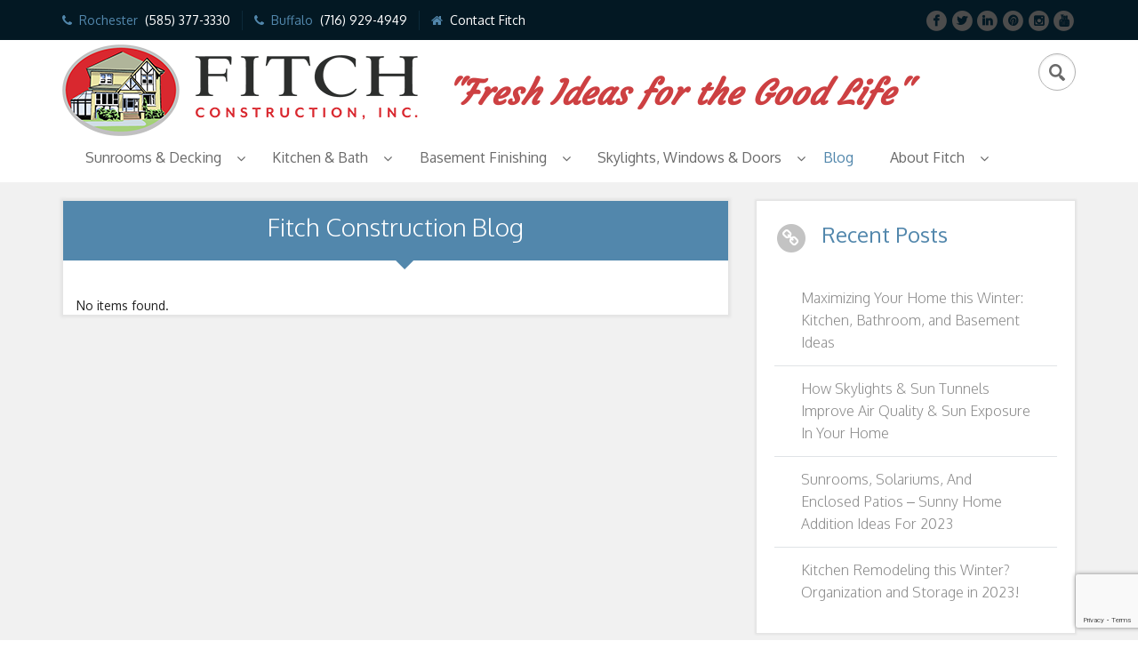

--- FILE ---
content_type: text/html; charset=utf-8
request_url: https://fitchconstruction.com/media?prop_ModuleId=1534&prop_ParentId=1905&prop_ReleaseDate_Min=2018-02-01&prop_ReleaseDate_Max=2018-02-28
body_size: 13076
content:
<!DOCTYPE html><html lang="en-US" lang="en" class="no-js">
    <!--<![endif]-->
     <head>
 <link media="all" rel="stylesheet" href="/cms-assets/css/main.css" nonce='323f6edbae9f3c815956f9db6468bc7a'>
<meta charset="utf-8" />
<meta http-equiv="Expires" content="30">
<meta http-equiv="pragma" content="no-cache"/>
<meta name="viewport" content="width=device-width, initial-scale=1.0, minimum-scale=1.0" />
<title>Fitch Construction Blog</title>

<link rel="shortcut icon" href="/favicon.png" />
<link rel="apple-touch-icon" href="/home_badge_64.png" />
<link rel="apple-touch-icon-precomposed" href="/home_badge_64.png" />
<script src="/_assets/js/jquery-1.11.1.min.js"></script>
<link href='/stylesheets/modulestylesheets.css' type='text/css' rel="stylesheet">
<link href='//fonts.googleapis.com/css?family=Oxygen:300,700,400' rel='stylesheet' type='text/css'>
<link href='//fonts.googleapis.com/css?family=Courgette' rel='stylesheet' type='text/css'>
<link rel="stylesheet" href="//maxcdn.bootstrapcdn.com/font-awesome/4.5.0/css/font-awesome.min.css">
<link rel="stylesheet" href="/_assets/css/foundation.min.css" type="text/css" />
<link href="/_assets/css/jquery.datepick.css" type="text/css" rel="stylesheet">
<link href="/_assets/css/slick/slick.css" type="text/css" rel="stylesheet">
<link href="/_assets/css/menu-effects.css" type="text/css" rel="stylesheet">
<link href="/_assets/css/style.css" type="text/css" rel="stylesheet">
<!--[if lt IE 9]>
<script src="//cdnjs.cloudflare.com/ajax/libs/html5shiv/3.6.2/html5shiv.js"></script>
<script src="//s3.amazonaws.com/nwapi/nwmatcher/nwmatcher-1.2.5-min.js"></script>
<script src="//html5base.googlecode.com/svn-history/r38/trunk/js/selectivizr-1.0.3b.js"></script>
<script src="//cdnjs.cloudflare.com/ajax/libs/respond.js/1.1.0/respond.min.js"></script>
<![endif]-->
<script>
    if(navigator.userAgent.indexOf("Speed Insights") == -1) {
        (function(i,s,o,g,r,a,m){i['GoogleAnalyticsObject']=r;i[r]=i[r]||function(){
            (i[r].q=i[r].q||[]).push(arguments)},i[r].l=1*new Date();a=s.createElement(o),
                m=s.getElementsByTagName(o)[0];a.async=1;a.src=g;m.parentNode.insertBefore(a,m)
                                })(window,document,'script','https://www.google-analytics.com/analytics.js','ga');
        ga('create', 'UA-2269812-1', 'auto', {'allowLinker': true});
        ga('require', 'linker');
        ga('linker:autoLink', ['www.fitchconstruction.com'],false,true);
        ga('send', 'pageview');
    }
</script>
<!-- Google tag (gtag.js) -->
<script async src="https://www.googletagmanager.com/gtag/js?id=G-6SJ5BRNYQ9"></script>
<script>
  window.dataLayer = window.dataLayer || [];
  function gtag(){dataLayer.push(arguments);}
  gtag('js', new Date());

  gtag('config', 'G-6SJ5BRNYQ9');
</script>


<!-- Google tag (gtag.js) --> 
<script async src="https://www.googletagmanager.com/gtag/js?id=G-1JECNQ702D"></script> 
<script> window.dataLayer = window.dataLayer || []; function gtag(){dataLayer.push(arguments);} gtag('js', new Date()); gtag('config', 'G-1JECNQ702D'); </script>


<!-- Meta Pixel Code -->
<script>
!function(f,b,e,v,n,t,s)
{if(f.fbq)return;n=f.fbq=function(){n.callMethod?
n.callMethod.apply(n,arguments):n.queue.push(arguments)};
if(!f._fbq)f._fbq=n;n.push=n;n.loaded=!0;n.version='2.0';
n.queue=[];t=b.createElement(e);t.async=!0;
t.src=v;s=b.getElementsByTagName(e)[0];
s.parentNode.insertBefore(t,s)}(window,document,'script',
'https://connect.facebook.net/en_US/fbevents.js');
fbq('init', '1886916531548716'); 
fbq('track', 'PageView');
</script>
<noscript>
<img height="1" width="1" src="https://www.facebook.com/tr?id=1886916531548716&ev=PageView&noscript=1"/>
</noscript>
<!-- End Meta Pixel Code -->
      
    <script src='https://www.google.com/recaptcha/api.js?render=6Ld5QIoUAAAAAKznGOlK7z6mgqJ8ajRUc3CK5M17' nonce='323f6edbae9f3c815956f9db6468bc7a'></script>
 
 </head>
    <body>

<header>
    <div class="utility_navigation">
        <div class="row">
            <div class="medium-12 column">
                <div class="head-detail">
                    <ul>
                        <li class="rochester-phone"><p><span><em class="fa fa-phone"></em></span><span>Rochester</span><a href="tel:585-377-3330">(585) 377-3330</a></p></li>
                        <li class="buffalo-phone"><p><span><em class="fa fa-phone"></em></span><span>Buffalo</span><a href="tel:716-929-4949">(716) 929-4949</a></p></li>
                        <li><p><span><em class="fa fa-home"></em></span><a href="/about-us/contact">Contact Fitch</a></p></li>
                    </ul>
                </div>
                <div class="social-nav hide-for-small-only">
                    <ul>
                        <li><a href="https://www.facebook.com/profile.php?id=61558802681025" target="new"><em class="fa-stack fa-lg"><em class="fa fa-circle fa-stack-2x"></em><em class="fa fa-facebook fa-stack-1x fa-inverse"></em></em></a></li>
                        <li><a href="https://twitter.com/FitchInc" target="new"><em class="fa-stack fa-lg"><em class="fa fa-circle fa-stack-2x"></em><em class="fa fa-twitter fa-stack-1x fa-inverse"></em></em></a></li>
                        <li><a href="https://www.linkedin.com/company/fitch-construction-inc./" target="new"><em class="fa-stack fa-lg"><em class="fa fa-circle fa-stack-2x"></em><em class="fa fa-linkedin fa-stack-1x fa-inverse"></em></em></a></li>
                        <li><a href="https://www.pinterest.com/FitchConRoc/" target="new"><em class="fa-stack fa-lg"><em class="fa fa-circle fa-stack-2x"></em><em class="fa fa-pinterest fa-stack-1x fa-inverse"></em></em></a></li>
                        <li><a href="https://www.instagram.com/fitchconstruction" target="new"><em class="fa-stack fa-lg"><em class="fa fa-circle fa-stack-2x"></em><em class="fa fa-instagram fa-stack-1x fa-inverse"></em></em></a></li>
                        <li><a href="https://www.youtube.com/channel/UCaWVo0QJ7msAdj4AFZyEweQ/featured" target="new"><em class="fa-stack fa-lg"><em class="fa fa-circle fa-stack-2x"></em><em class="fa fa-youtube fa-stack-1x fa-inverse"></em></em></a></li>
                    </ul>
                </div>
            </div>
        </div>
    </div>
    <div class="clearfix"></div>
    <div class="primary_navigation">
        <div class="row">
            <div class="medium-12 column">
                <nav class="top-bar" data-topbar="data-topbar" role="navigation">
                    <ul class="title-area">
                        <li class="name"><figure><a href="/"><img src="/_assets/img/Fitch_Logo.png" alt="logo"></a></figure></li>
                        <li class="toggle-topbar menu-icon"><a href="#"><span></span></a></li>
                    </ul>
                    <section class="top-bar-section">
                        <div class="tag-line"><p>"Fresh Ideas for the Good Life"</p></div>
                        <div class="search-form">
                            <form name="SearchForm"  action="/results">
                                <input  type="text"  name="searchkeyword" />
                                <input type="submit" />
                            </form>
                        </div>
                        <div class="left menu"><ul><li id="1170166" class="has-dropdown"><a href="/fitch-construction-sunrooms">Sunrooms &amp; Decking</a><ul class="dropdown"><li id="1170168" class=""><a href="/sunrooms/fitch-construction-sunroom-planning">Planning</a><ul class="dropdown"></ul></li><li id="1170169" class=""><a href="/sunrooms/fitch-construction-sunroom-projects">Sunroom Projects</a><ul class="dropdown"></ul></li><li id="" class=""><a href="/sunrooms/fitch-construction-decking-projects">Decking Projects</a><ul class="dropdown"></ul></li><li id="" class=""><a href="/fitch-construction-sunrooms/sunrooms-outdoor-living-image-gallery">Image Gallery</a><ul class="dropdown"></ul></li><li id="" class=""><a href="/about-us/fitch-construction-buffalo-new-york-location">Buffalo Location</a><ul class="dropdown"></ul></li><li id="" class=""><a href="/fitch-construction-sunrooms/fitch-construction-sunroom-pricing-options">Pricing Options</a><ul class="dropdown"></ul></li><li id="1170170" class=""><a href="/about-us/contact">Request Appointment</a><ul class="dropdown"></ul></li><li id="1170171" class=""><a href="/sunrooms/fitch-construction-sunroom-partners">Partners</a><ul class="dropdown"></ul></li><li id="1170172" class=""><a href="/sunrooms/fitch-construction-sunroom-faqs">FAQs</a><ul class="dropdown"></ul></li></ul></li><li id="1170164" class="has-dropdown"><a href="/fitch-construction-kitchen-and-bath">Kitchen &amp; Bath</a><ul class="dropdown"><li id="" class=""><a href="/kitchen-and-bath/fitch-construction-kitchen-designer-and-contractor">Kitchens</a><ul class="dropdown"></ul></li><li id="" class=""><a href="/kitchen-and-bath/fitch-construction-bathroom-designer-and-contractor">Bathrooms</a><ul class="dropdown"></ul></li><li id="1171624" class=""><a href="/kitchen-and-bath/fitch-construction-kitchen-and-bath-planning">Planning</a><ul class="dropdown"></ul></li><li id="1171625" class=""><a href="/kitchen-and-bath/fitch-construction-kitchen-and-bath-projects">Projects</a><ul class="dropdown"></ul></li><li id="" class=""><a href="/kitchen-and-bath/kitchen-and-bath-image-gallery">Image Gallery</a><ul class="dropdown"></ul></li><li id="1171626" class=""><a href="/about-us/contact">Request Appointment</a><ul class="dropdown"></ul></li><li id="1171627" class=""><a href="/kitchen-and-bath/fitch-construction-kitchen-and-bath-partners">Partners</a><ul class="dropdown"></ul></li><li id="1171628" class=""><a href="/kitchen-and-bath/fitch-construction-kitchen-and-bath-faqs">FAQs</a><ul class="dropdown"></ul></li></ul></li><li id="1170165" class="has-dropdown"><a href="/fitch-construction-basement-finishing">Basement Finishing</a><ul class="dropdown"><li id="1171629" class=""><a href="/basement-finishing/fitch-construction-basement-finishing-planning">Planning</a><ul class="dropdown"></ul></li><li id="1171630" class=""><a href="/basement-finishing/fitch-construction-basement-finishing-projects">Projects</a><ul class="dropdown"></ul></li><li id="" class=""><a href="/basement-finishing/basement-finishing-image-gallery">Image Gallery</a><ul class="dropdown"></ul></li><li id="1171632" class=""><a href="/about-us/contact">Request Appoinment</a><ul class="dropdown"></ul></li><li id="1171634" class=""><a href="/basement-finishing/fitch-construction-basement-finishing-faqs">FAQs</a><ul class="dropdown"></ul></li></ul></li><li id="1170167" class="has-dropdown"><a href="/fitch-construction-windows-doors-and-skylights">Skylights, Windows &amp; Doors</a><ul class="dropdown"><li id="1171637" class=""><a href="/windows-doors-and-skylights/fitch-construction-skylights-window-doors-planning">Planning</a><ul class="dropdown"></ul></li><li id="1171636" class=""><a href="/windows-doors-and-skylights/fitch-construction-windows-doors-and-skylight-projects">Projects</a><ul class="dropdown"></ul></li><li id="" class=""><a href="/windows-doors-and-skylights/skylights-image-gallery">Image Gallery</a><ul class="dropdown"></ul></li><li id="" class=""><a href="/about-us/fitch-construction-buffalo-new-york-location">Buffalo Location</a><ul class="dropdown"></ul></li><li id="1171639" class=""><a href="/about-us/contact">Request Appointment</a><ul class="dropdown"></ul></li><li id="1171640" class=""><a href="/windows-doors-and-skylights/fitch-construction-windows-doors-and-skylight-partners">Partners</a><ul class="dropdown"></ul></li><li id="1171641" class=""><a href="/windows-doors-and-skylights/fitch-construction-windows-doors-and-skylights-faqs">FAQs</a><ul class="dropdown"></ul></li></ul></li><li id="1216937" class=""><a href="/media">Blog</a><ul class="dropdown"></ul></li><li id="1047705" class="has-dropdown"><a href="/about">About Fitch</a><ul class="dropdown"><li id="1041079" class=""><a href="/about-us/contact">Contact Fitch</a><ul class="dropdown"></ul></li><li id="" class=""><a href="/about-us/fitch-construction-buffalo-new-york-location">Buffalo Location</a><ul class="dropdown"></ul></li><li id="" class=""><a href="/about-us/our-team">Our Team</a><ul class="dropdown"></ul></li><li id="1171623" class=""><a href="/about-us/careers-at-fitch-construction">Careers</a><ul class="dropdown"></ul></li><li id="1204870" class=""><a href="/about-us/approach-to-projects">Approach to Projects</a><ul class="dropdown"></ul></li><li id="" class=""><a href="/about-us/financing">Financing</a><ul class="dropdown"></ul></li><li id="" class=""><a href="/about-us/offers">Offers</a><ul class="dropdown"></ul></li></ul></li></ul></div>
                    </section>
                    <div class="bbb-snippet">
                        <script type="text/javascript" src=https://seal-upstateny.bbb.org/inc/legacy.js></script><a href=https://www.bbb.org/us/ny/fairport/profile/construction-services/fitch-construction-inc-0041-77000775/#sealclick id="bbblink" class="ruvtbum" target="_blank" rel="nofollow"><img src=https://seal-upstateny.bbb.org/logo/ruvtbum/bbb-77000775.png style="border: 0;" alt="Fitch Construction, Inc. BBB Business Review" /></a>
                    </div>
                </nav>
            </div>
        </div>
    </div>
</header>
        <!-- //header.row -->

<section class="main">
  <div class="row">
    <section class="interior_content">
  <div class="row">
    <div class="medium-12 small-12 column">
        <div class="medium-8 column content_area">
      <div class="inner-left">  
        <div class="about-full">  
        <div class="about-title">
                <h3>Fitch Construction Blog</h3>
              <div class="arrow-down"></div>
			</div>         
        <div class="feature-main">    
		<p class="description"></p>
		<div class="wrapper clear">
		<div id="catblogoutput">
No items found.
		    
		    </div>
        </div>
            </div>    
       </div>    
      </div>  
        </div><div class="medium-4 column side_panel">
      <div class="features_right_panel">
        <div class="right-div feature-menu">
          <div class="right-div-title"><em class="fa-stack fa-lg"><em class="fa fa-circle fa-stack-2x"></em><em class="fa fa-link fa-stack-1x fa-inverse"></em></em>
            <h4>Recent Posts</h4>
          </div>
          <div class="BlogRecentPost"><ul>
        <li><a href="/media/maximizing-your-home-this-winter-kitchen-bathroom-and-basement-ideas" title="Maximizing Your Home this Winter: Kitchen, Bathroom, and Basement Ideas">Maximizing Your Home this Winter: Kitchen, Bathroom, and Basement Ideas</a></li>
        <li><a href="/media/how-skylights-sun-tunnels-improve-air-quality-sun-exposure-in-your-home" title="How Skylights & Sun Tunnels Improve Air Quality & Sun Exposure In Your Home">How Skylights & Sun Tunnels Improve Air Quality & Sun Exposure In Your Home</a></li>
        <li><a href="/media/sunrooms-solariums-and-enclosed-patios-sunny-home-addition-ideas-for-2023" title="Sunrooms, Solariums, And Enclosed Patios –  Sunny Home Addition Ideas For 2023">Sunrooms, Solariums, And Enclosed Patios –  Sunny Home Addition Ideas For 2023</a></li>
        <li><a href="/media/kitchen-remodeling-this-winter-organization-and-storage-in-2023" title="Kitchen Remodeling this Winter? Organization and Storage in 2023!">Kitchen Remodeling this Winter? Organization and Storage in 2023!</a></li>
</ul></div>
        </div>
        <div class="right-div feature-menu">
          <div class="right-div-title"><em class="fa-stack fa-lg"><em class="fa fa-circle fa-stack-2x"></em><em class="fa fa-link fa-stack-1x fa-inverse"></em></em>
            <h4>Tags</h4>
            <div class="BlogTagList"><ul>
        <li> 
            <a href="/media?prop_ModuleId=1534&prop_ParentId=1905&prop_ItemTags=Western%20New%20York" title="Western New York">Western New York <span>(5)</span></a>
        </li>
        <li> 
            <a href="/media?prop_ModuleId=1534&prop_ParentId=1905&prop_ItemTags=Vinyl%20Windows" title="Vinyl Windows">Vinyl Windows <span>(2)</span></a>
        </li>
        <li> 
            <a href="/media?prop_ModuleId=1534&prop_ParentId=1905&prop_ItemTags=Sun%20tunnels" title="Sun tunnels">Sun tunnels <span>(1)</span></a>
        </li>
        <li> 
            <a href="/media?prop_ModuleId=1534&prop_ParentId=1905&prop_ItemTags=Sunrooms" title="Sunrooms">Sunrooms <span>(4)</span></a>
        </li>
        <li> 
            <a href="/media?prop_ModuleId=1534&prop_ParentId=1905&prop_ItemTags=Skylights" title="Skylights">Skylights <span>(5)</span></a>
        </li>
        <li> 
            <a href="/media?prop_ModuleId=1534&prop_ParentId=1905&prop_ItemTags=Room%20Addition" title="Room Addition">Room Addition <span>(5)</span></a>
        </li>
        <li> 
            <a href="/media?prop_ModuleId=1534&prop_ParentId=1905&prop_ItemTags=Rochester%20NY" title="Rochester NY">Rochester NY <span>(6)</span></a>
        </li>
        <li> 
            <a href="/media?prop_ModuleId=1534&prop_ParentId=1905&prop_ItemTags=Replacement%20Windows" title="Replacement Windows">Replacement Windows <span>(2)</span></a>
        </li>
        <li> 
            <a href="/media?prop_ModuleId=1534&prop_ParentId=1905&prop_ItemTags=Remodel" title="Remodel">Remodel <span>(16)</span></a>
        </li>
        <li> 
            <a href="/media?prop_ModuleId=1534&prop_ParentId=1905&prop_ItemTags=Office" title="Office">Office <span>(2)</span></a>
        </li>
        <li> 
            <a href="/media?prop_ModuleId=1534&prop_ParentId=1905&prop_ItemTags=News" title="News">News <span>(1)</span></a>
        </li>
        <li> 
            <a href="/media?prop_ModuleId=1534&prop_ParentId=1905&prop_ItemTags=Modular" title="Modular">Modular <span>(1)</span></a>
        </li>
        <li> 
            <a href="/media?prop_ModuleId=1534&prop_ParentId=1905&prop_ItemTags=Location" title="Location">Location <span>(1)</span></a>
        </li>
        <li> 
            <a href="/media?prop_ModuleId=1534&prop_ParentId=1905&prop_ItemTags=Living%20Room" title="Living Room">Living Room <span>(2)</span></a>
        </li>
        <li> 
            <a href="/media?prop_ModuleId=1534&prop_ParentId=1905&prop_ItemTags=Kitchens" title="Kitchens">Kitchens <span>(5)</span></a>
        </li>
        <li> 
            <a href="/media?prop_ModuleId=1534&prop_ParentId=1905&prop_ItemTags=Home%20Value" title="Home Value">Home Value <span>(4)</span></a>
        </li>
        <li> 
            <a href="/media?prop_ModuleId=1534&prop_ParentId=1905&prop_ItemTags=Foyer" title="Foyer">Foyer <span>(1)</span></a>
        </li>
        <li> 
            <a href="/media?prop_ModuleId=1534&prop_ParentId=1905&prop_ItemTags=Four%20Seasons" title="Four Seasons">Four Seasons <span>(4)</span></a>
        </li>
        <li> 
            <a href="/media?prop_ModuleId=1534&prop_ParentId=1905&prop_ItemTags=Entryway" title="Entryway">Entryway <span>(2)</span></a>
        </li>
        <li> 
            <a href="/media?prop_ModuleId=1534&prop_ParentId=1905&prop_ItemTags=Dining%20Room" title="Dining Room">Dining Room <span>(1)</span></a>
        </li>
        <li> 
            <a href="/media?prop_ModuleId=1534&prop_ParentId=1905&prop_ItemTags=Decking%20Tips" title="Decking Tips">Decking Tips <span>(2)</span></a>
        </li>
        <li> 
            <a href="/media?prop_ModuleId=1534&prop_ParentId=1905&prop_ItemTags=Construction" title="Construction">Construction <span>(14)</span></a>
        </li>
        <li> 
            <a href="/media?prop_ModuleId=1534&prop_ParentId=1905&prop_ItemTags=Baths" title="Baths">Baths <span>(7)</span></a>
        </li>
        <li> 
            <a href="/media?prop_ModuleId=1534&prop_ParentId=1905&prop_ItemTags=Basements" title="Basements">Basements <span>(9)</span></a>
        </li>
</ul></div>
          </div>
         </div> 
        <div class="right-div feature-menu">
          <div class="right-div-title"><em class="fa-stack fa-lg"><em class="fa fa-circle fa-stack-2x"></em><em class="fa fa-link fa-stack-1x fa-inverse"></em></em>
            <h4>Archive</h4>
            <div class="BlogPostArchive"><ul>
            <li> 
                <a href="/media?prop_ModuleId=1534&prop_ParentId=1905&prop_ReleaseDate_Min=2023-11-01&prop_ReleaseDate_Max=2023-11-30" title="2023-November">November 2023 (1)</a>
            </li>
            <li> 
                <a href="/media?prop_ModuleId=1534&prop_ParentId=1905&prop_ReleaseDate_Min=2023-06-01&prop_ReleaseDate_Max=2023-06-30" title="2023-June">June 2023 (1)</a>
            </li>
            <li> 
                <a href="/media?prop_ModuleId=1534&prop_ParentId=1905&prop_ReleaseDate_Min=2023-01-01&prop_ReleaseDate_Max=2023-01-31" title="2023-January">January 2023 (1)</a>
            </li>
            <li> 
                <a href="/media?prop_ModuleId=1534&prop_ParentId=1905&prop_ReleaseDate_Min=2022-12-01&prop_ReleaseDate_Max=2022-12-31" title="2022-December">December 2022 (1)</a>
            </li>
            <li> 
                <a href="/media?prop_ModuleId=1534&prop_ParentId=1905&prop_ReleaseDate_Min=2022-11-01&prop_ReleaseDate_Max=2022-11-30" title="2022-November">November 2022 (1)</a>
            </li>
            <li> 
                <a href="/media?prop_ModuleId=1534&prop_ParentId=1905&prop_ReleaseDate_Min=2022-10-01&prop_ReleaseDate_Max=2022-10-31" title="2022-October">October 2022 (1)</a>
            </li>
            <li> 
                <a href="/media?prop_ModuleId=1534&prop_ParentId=1905&prop_ReleaseDate_Min=2022-09-01&prop_ReleaseDate_Max=2022-09-30" title="2022-September">September 2022 (1)</a>
            </li>
            <li> 
                <a href="/media?prop_ModuleId=1534&prop_ParentId=1905&prop_ReleaseDate_Min=2022-08-01&prop_ReleaseDate_Max=2022-08-31" title="2022-August">August 2022 (1)</a>
            </li>
            <li> 
                <a href="/media?prop_ModuleId=1534&prop_ParentId=1905&prop_ReleaseDate_Min=2022-07-01&prop_ReleaseDate_Max=2022-07-31" title="2022-July">July 2022 (1)</a>
            </li>
            <li> 
                <a href="/media?prop_ModuleId=1534&prop_ParentId=1905&prop_ReleaseDate_Min=2022-06-01&prop_ReleaseDate_Max=2022-06-30" title="2022-June">June 2022 (1)</a>
            </li>
            <li> 
                <a href="/media?prop_ModuleId=1534&prop_ParentId=1905&prop_ReleaseDate_Min=2022-05-01&prop_ReleaseDate_Max=2022-05-31" title="2022-May">May 2022 (1)</a>
            </li>
            <li> 
                <a href="/media?prop_ModuleId=1534&prop_ParentId=1905&prop_ReleaseDate_Min=2022-04-01&prop_ReleaseDate_Max=2022-04-30" title="2022-April">April 2022 (1)</a>
            </li>
            <li> 
                <a href="/media?prop_ModuleId=1534&prop_ParentId=1905&prop_ReleaseDate_Min=2022-03-01&prop_ReleaseDate_Max=2022-03-31" title="2022-March">March 2022 (1)</a>
            </li>
            <li> 
                <a href="/media?prop_ModuleId=1534&prop_ParentId=1905&prop_ReleaseDate_Min=2022-02-01&prop_ReleaseDate_Max=2022-02-28" title="2022-February">February 2022 (1)</a>
            </li>
            <li> 
                <a href="/media?prop_ModuleId=1534&prop_ParentId=1905&prop_ReleaseDate_Min=2022-01-01&prop_ReleaseDate_Max=2022-01-31" title="2022-January">January 2022 (1)</a>
            </li>
            <li> 
                <a href="/media?prop_ModuleId=1534&prop_ParentId=1905&prop_ReleaseDate_Min=2021-12-01&prop_ReleaseDate_Max=2021-12-31" title="2021-December">December 2021 (1)</a>
            </li>
            <li> 
                <a href="/media?prop_ModuleId=1534&prop_ParentId=1905&prop_ReleaseDate_Min=2021-11-01&prop_ReleaseDate_Max=2021-11-30" title="2021-November">November 2021 (1)</a>
            </li>
            <li> 
                <a href="/media?prop_ModuleId=1534&prop_ParentId=1905&prop_ReleaseDate_Min=2021-10-01&prop_ReleaseDate_Max=2021-10-31" title="2021-October">October 2021 (1)</a>
            </li>
            <li> 
                <a href="/media?prop_ModuleId=1534&prop_ParentId=1905&prop_ReleaseDate_Min=2021-09-01&prop_ReleaseDate_Max=2021-09-30" title="2021-September">September 2021 (1)</a>
            </li>
            <li> 
                <a href="/media?prop_ModuleId=1534&prop_ParentId=1905&prop_ReleaseDate_Min=2021-07-01&prop_ReleaseDate_Max=2021-07-31" title="2021-July">July 2021 (1)</a>
            </li>
            <li> 
                <a href="/media?prop_ModuleId=1534&prop_ParentId=1905&prop_ReleaseDate_Min=2021-06-01&prop_ReleaseDate_Max=2021-06-30" title="2021-June">June 2021 (1)</a>
            </li>
            <li> 
                <a href="/media?prop_ModuleId=1534&prop_ParentId=1905&prop_ReleaseDate_Min=2021-05-01&prop_ReleaseDate_Max=2021-05-31" title="2021-May">May 2021 (1)</a>
            </li>
            <li> 
                <a href="/media?prop_ModuleId=1534&prop_ParentId=1905&prop_ReleaseDate_Min=2021-04-01&prop_ReleaseDate_Max=2021-04-30" title="2021-April">April 2021 (1)</a>
            </li>
            <li> 
                <a href="/media?prop_ModuleId=1534&prop_ParentId=1905&prop_ReleaseDate_Min=2021-02-01&prop_ReleaseDate_Max=2021-02-28" title="2021-February">February 2021 (1)</a>
            </li>
            <li> 
                <a href="/media?prop_ModuleId=1534&prop_ParentId=1905&prop_ReleaseDate_Min=2021-01-01&prop_ReleaseDate_Max=2021-01-31" title="2021-January">January 2021 (1)</a>
            </li>
            <li> 
                <a href="/media?prop_ModuleId=1534&prop_ParentId=1905&prop_ReleaseDate_Min=2020-12-01&prop_ReleaseDate_Max=2020-12-31" title="2020-December">December 2020 (2)</a>
            </li>
            <li> 
                <a href="/media?prop_ModuleId=1534&prop_ParentId=1905&prop_ReleaseDate_Min=2020-11-01&prop_ReleaseDate_Max=2020-11-30" title="2020-November">November 2020 (1)</a>
            </li>
            <li> 
                <a href="/media?prop_ModuleId=1534&prop_ParentId=1905&prop_ReleaseDate_Min=2020-10-01&prop_ReleaseDate_Max=2020-10-31" title="2020-October">October 2020 (1)</a>
            </li>
            <li> 
                <a href="/media?prop_ModuleId=1534&prop_ParentId=1905&prop_ReleaseDate_Min=2020-09-01&prop_ReleaseDate_Max=2020-09-30" title="2020-September">September 2020 (1)</a>
            </li>
            <li> 
                <a href="/media?prop_ModuleId=1534&prop_ParentId=1905&prop_ReleaseDate_Min=2018-05-01&prop_ReleaseDate_Max=2018-05-31" title="2018-May">May 2018 (1)</a>
            </li>
            <li> 
                <a href="/media?prop_ModuleId=1534&prop_ParentId=1905&prop_ReleaseDate_Min=2018-04-01&prop_ReleaseDate_Max=2018-04-30" title="2018-April">April 2018 (1)</a>
            </li>
            <li> 
                <a href="/media?prop_ModuleId=1534&prop_ParentId=1905&prop_ReleaseDate_Min=2018-02-01&prop_ReleaseDate_Max=2018-02-28" title="2018-February">February 2018 (1)</a>
            </li>
            <li> 
                <a href="/media?prop_ModuleId=1534&prop_ParentId=1905&prop_ReleaseDate_Min=2018-01-01&prop_ReleaseDate_Max=2018-01-31" title="2018-January">January 2018 (2)</a>
            </li>
</ul></div>
          </div>
                                                 
        </div>          
      </div>
    </div>
    </div>
  </div>
</section>
    
  </div>
</section>



<div class="row">
<div id="slmp-geojuice-container"></div>
</div>
<script
    type="text/javascript"
    id="slmp-js-js"
    data-id="12101"
    data-hide_title="true"
    data-hide_subtitle="true"
    data-token="ffgLcRNEGJRiAH6LMGeOVaF2txdCJPkc4O4QjWuH"
    data-num_checkins="2"
    data-zoom="9"
    src="https://www.surefirelocal.com/public/slmp-geojuice/v1/dist/js/main.min.js">
</script>

<script type="text/javascript" src="//sites.yext.com/348036-reviews.js"></script>

<footer>
    <div class="footer-top">
        <div class="row">
            <div class="large-6 medium-6 column tow_column">
                <div class="medium-5 small-5 column">
                    <div class="footer-menu"><h6>Quick Links</h6> <script type="text/javascript" src="/CatalystScripts/Java_DynMenusSelectedCSS.js?vs=b323.r523850-phase1"></script>

<div id="cat_1662845_divs">
    <script type="text/javascript">
        var div = document.getElementById('cat_1662845_divs');
        var i = 0;
        var images = new Array();
    </script>
    <ul id="nav_1662845">
<li  id="1143066" class="">
    <a id = "a1143066" href="/" >
    Home
    </a>
</li>
<script>
    var customAttribute1143066 = JSON.parse('{"image":null,"rollOverImage":null,"selectedImage":null,"rollOverCssClassName":null,"selectedCssClassName":null,"width":null,"height":null,"order":1,"htmlId":null,"repeatImage":false}');
    var li1143066 = document.getElementById("1143066");
    var repeat = "";
    if(customAttribute1143066.repeatImage)
    {
        repeat = "repeat";
    }
    if(customAttribute1143066.width)
    {
        li1143066.style.width = customAttribute1143066.width+'px';
    }
    if(customAttribute1143066.height)
    {
        li1143066.style.height = customAttribute1143066.height+'px';
    }
    if(customAttribute1143066.rollOverCssClassName)
    {
        li1143066.setAttribute("onmouseover", 'this.className="'+customAttribute1143066.rollOverCssClassName+'"');
        li1143066.setAttribute("onmouseout", "this.className=''");
    }
    if(customAttribute1143066.selectedCssClassName)
    {
        li1143066.setAttribute("selcss", customAttribute1143066.selectedCssClassName);
    }
    var a1143066 = document.getElementById("a1143066");
    if(customAttribute1143066.selectedImage)
    {
        a1143066.setAttribute("selimg", customAttribute1143066.selectedImage);
        images.push(customAttribute1143066.selectedImage);
    }
    if(customAttribute1143066.image)
    {
        a1143066.style.backgound = 'url(' + customAttribute1143066.image + " " + repeat;
        a1143066.setAttribute("onmouseout", "this.style.background='url(" + customAttribute1143066.image + ") " + repeat + "';");
        images.push(customAttribute1143066.image);
    }
    if(customAttribute1143066.rollOverImage)
    {
        a1143066.setAttribute("onmouseover", "this.style.background='url(" + customAttribute1143066.rollOverImage + ") " + repeat + "';");
        images.push(customAttribute1143066.rollOverImage);
    }
</script><li  id="1143067" class="">
    <a id = "a1143067" href="/fitch-construction-sunrooms" >
    Sunrooms &amp; Decking
    </a>
</li>
<script>
    var customAttribute1143067 = JSON.parse('{"image":null,"rollOverImage":null,"selectedImage":null,"rollOverCssClassName":null,"selectedCssClassName":null,"width":null,"height":null,"order":2,"htmlId":null,"repeatImage":false}');
    var li1143067 = document.getElementById("1143067");
    var repeat = "";
    if(customAttribute1143067.repeatImage)
    {
        repeat = "repeat";
    }
    if(customAttribute1143067.width)
    {
        li1143067.style.width = customAttribute1143067.width+'px';
    }
    if(customAttribute1143067.height)
    {
        li1143067.style.height = customAttribute1143067.height+'px';
    }
    if(customAttribute1143067.rollOverCssClassName)
    {
        li1143067.setAttribute("onmouseover", 'this.className="'+customAttribute1143067.rollOverCssClassName+'"');
        li1143067.setAttribute("onmouseout", "this.className=''");
    }
    if(customAttribute1143067.selectedCssClassName)
    {
        li1143067.setAttribute("selcss", customAttribute1143067.selectedCssClassName);
    }
    var a1143067 = document.getElementById("a1143067");
    if(customAttribute1143067.selectedImage)
    {
        a1143067.setAttribute("selimg", customAttribute1143067.selectedImage);
        images.push(customAttribute1143067.selectedImage);
    }
    if(customAttribute1143067.image)
    {
        a1143067.style.backgound = 'url(' + customAttribute1143067.image + " " + repeat;
        a1143067.setAttribute("onmouseout", "this.style.background='url(" + customAttribute1143067.image + ") " + repeat + "';");
        images.push(customAttribute1143067.image);
    }
    if(customAttribute1143067.rollOverImage)
    {
        a1143067.setAttribute("onmouseover", "this.style.background='url(" + customAttribute1143067.rollOverImage + ") " + repeat + "';");
        images.push(customAttribute1143067.rollOverImage);
    }
</script><li  id="1143070" class="">
    <a id = "a1143070" href="/fitch-construction-kitchen-and-bath" >
    Kitchen &amp; Bath
    </a>
</li>
<script>
    var customAttribute1143070 = JSON.parse('{"image":null,"rollOverImage":null,"selectedImage":null,"rollOverCssClassName":null,"selectedCssClassName":null,"width":null,"height":null,"order":3,"htmlId":null,"repeatImage":false}');
    var li1143070 = document.getElementById("1143070");
    var repeat = "";
    if(customAttribute1143070.repeatImage)
    {
        repeat = "repeat";
    }
    if(customAttribute1143070.width)
    {
        li1143070.style.width = customAttribute1143070.width+'px';
    }
    if(customAttribute1143070.height)
    {
        li1143070.style.height = customAttribute1143070.height+'px';
    }
    if(customAttribute1143070.rollOverCssClassName)
    {
        li1143070.setAttribute("onmouseover", 'this.className="'+customAttribute1143070.rollOverCssClassName+'"');
        li1143070.setAttribute("onmouseout", "this.className=''");
    }
    if(customAttribute1143070.selectedCssClassName)
    {
        li1143070.setAttribute("selcss", customAttribute1143070.selectedCssClassName);
    }
    var a1143070 = document.getElementById("a1143070");
    if(customAttribute1143070.selectedImage)
    {
        a1143070.setAttribute("selimg", customAttribute1143070.selectedImage);
        images.push(customAttribute1143070.selectedImage);
    }
    if(customAttribute1143070.image)
    {
        a1143070.style.backgound = 'url(' + customAttribute1143070.image + " " + repeat;
        a1143070.setAttribute("onmouseout", "this.style.background='url(" + customAttribute1143070.image + ") " + repeat + "';");
        images.push(customAttribute1143070.image);
    }
    if(customAttribute1143070.rollOverImage)
    {
        a1143070.setAttribute("onmouseover", "this.style.background='url(" + customAttribute1143070.rollOverImage + ") " + repeat + "';");
        images.push(customAttribute1143070.rollOverImage);
    }
</script><li  id="1143069" class="">
    <a id = "a1143069" href="/fitch-construction-basement-finishing" >
    Basement Finishing
    </a>
</li>
<script>
    var customAttribute1143069 = JSON.parse('{"image":null,"rollOverImage":null,"selectedImage":null,"rollOverCssClassName":null,"selectedCssClassName":null,"width":null,"height":null,"order":4,"htmlId":null,"repeatImage":false}');
    var li1143069 = document.getElementById("1143069");
    var repeat = "";
    if(customAttribute1143069.repeatImage)
    {
        repeat = "repeat";
    }
    if(customAttribute1143069.width)
    {
        li1143069.style.width = customAttribute1143069.width+'px';
    }
    if(customAttribute1143069.height)
    {
        li1143069.style.height = customAttribute1143069.height+'px';
    }
    if(customAttribute1143069.rollOverCssClassName)
    {
        li1143069.setAttribute("onmouseover", 'this.className="'+customAttribute1143069.rollOverCssClassName+'"');
        li1143069.setAttribute("onmouseout", "this.className=''");
    }
    if(customAttribute1143069.selectedCssClassName)
    {
        li1143069.setAttribute("selcss", customAttribute1143069.selectedCssClassName);
    }
    var a1143069 = document.getElementById("a1143069");
    if(customAttribute1143069.selectedImage)
    {
        a1143069.setAttribute("selimg", customAttribute1143069.selectedImage);
        images.push(customAttribute1143069.selectedImage);
    }
    if(customAttribute1143069.image)
    {
        a1143069.style.backgound = 'url(' + customAttribute1143069.image + " " + repeat;
        a1143069.setAttribute("onmouseout", "this.style.background='url(" + customAttribute1143069.image + ") " + repeat + "';");
        images.push(customAttribute1143069.image);
    }
    if(customAttribute1143069.rollOverImage)
    {
        a1143069.setAttribute("onmouseover", "this.style.background='url(" + customAttribute1143069.rollOverImage + ") " + repeat + "';");
        images.push(customAttribute1143069.rollOverImage);
    }
</script><li  id="1171196" class="">
    <a id = "a1171196" href="/fitch-construction-windows-doors-and-skylights" >
    Skylights, Windows &amp; Doors
    </a>
</li>
<script>
    var customAttribute1171196 = JSON.parse('{"image":null,"rollOverImage":null,"selectedImage":null,"rollOverCssClassName":null,"selectedCssClassName":null,"width":null,"height":null,"order":5,"htmlId":null,"repeatImage":false}');
    var li1171196 = document.getElementById("1171196");
    var repeat = "";
    if(customAttribute1171196.repeatImage)
    {
        repeat = "repeat";
    }
    if(customAttribute1171196.width)
    {
        li1171196.style.width = customAttribute1171196.width+'px';
    }
    if(customAttribute1171196.height)
    {
        li1171196.style.height = customAttribute1171196.height+'px';
    }
    if(customAttribute1171196.rollOverCssClassName)
    {
        li1171196.setAttribute("onmouseover", 'this.className="'+customAttribute1171196.rollOverCssClassName+'"');
        li1171196.setAttribute("onmouseout", "this.className=''");
    }
    if(customAttribute1171196.selectedCssClassName)
    {
        li1171196.setAttribute("selcss", customAttribute1171196.selectedCssClassName);
    }
    var a1171196 = document.getElementById("a1171196");
    if(customAttribute1171196.selectedImage)
    {
        a1171196.setAttribute("selimg", customAttribute1171196.selectedImage);
        images.push(customAttribute1171196.selectedImage);
    }
    if(customAttribute1171196.image)
    {
        a1171196.style.backgound = 'url(' + customAttribute1171196.image + " " + repeat;
        a1171196.setAttribute("onmouseout", "this.style.background='url(" + customAttribute1171196.image + ") " + repeat + "';");
        images.push(customAttribute1171196.image);
    }
    if(customAttribute1171196.rollOverImage)
    {
        a1171196.setAttribute("onmouseover", "this.style.background='url(" + customAttribute1171196.rollOverImage + ") " + repeat + "';");
        images.push(customAttribute1171196.rollOverImage);
    }
</script><li  id="1143068" class="">
    <a id = "a1143068" href="/about" >
    About Fitch
    </a>
</li>
<script>
    var customAttribute1143068 = JSON.parse('{"image":null,"rollOverImage":null,"selectedImage":null,"rollOverCssClassName":null,"selectedCssClassName":null,"width":null,"height":null,"order":7,"htmlId":null,"repeatImage":false}');
    var li1143068 = document.getElementById("1143068");
    var repeat = "";
    if(customAttribute1143068.repeatImage)
    {
        repeat = "repeat";
    }
    if(customAttribute1143068.width)
    {
        li1143068.style.width = customAttribute1143068.width+'px';
    }
    if(customAttribute1143068.height)
    {
        li1143068.style.height = customAttribute1143068.height+'px';
    }
    if(customAttribute1143068.rollOverCssClassName)
    {
        li1143068.setAttribute("onmouseover", 'this.className="'+customAttribute1143068.rollOverCssClassName+'"');
        li1143068.setAttribute("onmouseout", "this.className=''");
    }
    if(customAttribute1143068.selectedCssClassName)
    {
        li1143068.setAttribute("selcss", customAttribute1143068.selectedCssClassName);
    }
    var a1143068 = document.getElementById("a1143068");
    if(customAttribute1143068.selectedImage)
    {
        a1143068.setAttribute("selimg", customAttribute1143068.selectedImage);
        images.push(customAttribute1143068.selectedImage);
    }
    if(customAttribute1143068.image)
    {
        a1143068.style.backgound = 'url(' + customAttribute1143068.image + " " + repeat;
        a1143068.setAttribute("onmouseout", "this.style.background='url(" + customAttribute1143068.image + ") " + repeat + "';");
        images.push(customAttribute1143068.image);
    }
    if(customAttribute1143068.rollOverImage)
    {
        a1143068.setAttribute("onmouseover", "this.style.background='url(" + customAttribute1143068.rollOverImage + ") " + repeat + "';");
        images.push(customAttribute1143068.rollOverImage);
    }
</script><li  id="1143071" class="">
    <a id = "a1143071" href="/about-us/contact" >
    Contact Fitch
    </a>
</li>
<script>
    var customAttribute1143071 = JSON.parse('{"image":null,"rollOverImage":null,"selectedImage":null,"rollOverCssClassName":null,"selectedCssClassName":null,"width":null,"height":null,"order":8,"htmlId":null,"repeatImage":false}');
    var li1143071 = document.getElementById("1143071");
    var repeat = "";
    if(customAttribute1143071.repeatImage)
    {
        repeat = "repeat";
    }
    if(customAttribute1143071.width)
    {
        li1143071.style.width = customAttribute1143071.width+'px';
    }
    if(customAttribute1143071.height)
    {
        li1143071.style.height = customAttribute1143071.height+'px';
    }
    if(customAttribute1143071.rollOverCssClassName)
    {
        li1143071.setAttribute("onmouseover", 'this.className="'+customAttribute1143071.rollOverCssClassName+'"');
        li1143071.setAttribute("onmouseout", "this.className=''");
    }
    if(customAttribute1143071.selectedCssClassName)
    {
        li1143071.setAttribute("selcss", customAttribute1143071.selectedCssClassName);
    }
    var a1143071 = document.getElementById("a1143071");
    if(customAttribute1143071.selectedImage)
    {
        a1143071.setAttribute("selimg", customAttribute1143071.selectedImage);
        images.push(customAttribute1143071.selectedImage);
    }
    if(customAttribute1143071.image)
    {
        a1143071.style.backgound = 'url(' + customAttribute1143071.image + " " + repeat;
        a1143071.setAttribute("onmouseout", "this.style.background='url(" + customAttribute1143071.image + ") " + repeat + "';");
        images.push(customAttribute1143071.image);
    }
    if(customAttribute1143071.rollOverImage)
    {
        a1143071.setAttribute("onmouseover", "this.style.background='url(" + customAttribute1143071.rollOverImage + ") " + repeat + "';");
        images.push(customAttribute1143071.rollOverImage);
    }
</script><li  id="1202102" class="">
    <a id = "a1202102" href="/about-us/careers-at-fitch-construction" >
    Careers
    </a>
</li>
<script>
    var customAttribute1202102 = JSON.parse('{"image":null,"rollOverImage":null,"selectedImage":null,"rollOverCssClassName":null,"selectedCssClassName":null,"width":null,"height":null,"order":9,"htmlId":null,"repeatImage":false}');
    var li1202102 = document.getElementById("1202102");
    var repeat = "";
    if(customAttribute1202102.repeatImage)
    {
        repeat = "repeat";
    }
    if(customAttribute1202102.width)
    {
        li1202102.style.width = customAttribute1202102.width+'px';
    }
    if(customAttribute1202102.height)
    {
        li1202102.style.height = customAttribute1202102.height+'px';
    }
    if(customAttribute1202102.rollOverCssClassName)
    {
        li1202102.setAttribute("onmouseover", 'this.className="'+customAttribute1202102.rollOverCssClassName+'"');
        li1202102.setAttribute("onmouseout", "this.className=''");
    }
    if(customAttribute1202102.selectedCssClassName)
    {
        li1202102.setAttribute("selcss", customAttribute1202102.selectedCssClassName);
    }
    var a1202102 = document.getElementById("a1202102");
    if(customAttribute1202102.selectedImage)
    {
        a1202102.setAttribute("selimg", customAttribute1202102.selectedImage);
        images.push(customAttribute1202102.selectedImage);
    }
    if(customAttribute1202102.image)
    {
        a1202102.style.backgound = 'url(' + customAttribute1202102.image + " " + repeat;
        a1202102.setAttribute("onmouseout", "this.style.background='url(" + customAttribute1202102.image + ") " + repeat + "';");
        images.push(customAttribute1202102.image);
    }
    if(customAttribute1202102.rollOverImage)
    {
        a1202102.setAttribute("onmouseover", "this.style.background='url(" + customAttribute1202102.rollOverImage + ") " + repeat + "';");
        images.push(customAttribute1202102.rollOverImage);
    }
</script><li  id="1216939" class="">
    <a id = "a1216939" href="/media" >
    Blog
    </a>
</li>
<script>
    var customAttribute1216939 = JSON.parse('{"image":null,"rollOverImage":null,"selectedImage":null,"rollOverCssClassName":null,"selectedCssClassName":null,"width":null,"height":null,"order":10,"htmlId":null,"repeatImage":false}');
    var li1216939 = document.getElementById("1216939");
    var repeat = "";
    if(customAttribute1216939.repeatImage)
    {
        repeat = "repeat";
    }
    if(customAttribute1216939.width)
    {
        li1216939.style.width = customAttribute1216939.width+'px';
    }
    if(customAttribute1216939.height)
    {
        li1216939.style.height = customAttribute1216939.height+'px';
    }
    if(customAttribute1216939.rollOverCssClassName)
    {
        li1216939.setAttribute("onmouseover", 'this.className="'+customAttribute1216939.rollOverCssClassName+'"');
        li1216939.setAttribute("onmouseout", "this.className=''");
    }
    if(customAttribute1216939.selectedCssClassName)
    {
        li1216939.setAttribute("selcss", customAttribute1216939.selectedCssClassName);
    }
    var a1216939 = document.getElementById("a1216939");
    if(customAttribute1216939.selectedImage)
    {
        a1216939.setAttribute("selimg", customAttribute1216939.selectedImage);
        images.push(customAttribute1216939.selectedImage);
    }
    if(customAttribute1216939.image)
    {
        a1216939.style.backgound = 'url(' + customAttribute1216939.image + " " + repeat;
        a1216939.setAttribute("onmouseout", "this.style.background='url(" + customAttribute1216939.image + ") " + repeat + "';");
        images.push(customAttribute1216939.image);
    }
    if(customAttribute1216939.rollOverImage)
    {
        a1216939.setAttribute("onmouseover", "this.style.background='url(" + customAttribute1216939.rollOverImage + ") " + repeat + "';");
        images.push(customAttribute1216939.rollOverImage);
    }
</script>    </ul>
</div>
<script type="text/javascript">
    for (i = 0; i < images.length; i++) {
        var img = document.createElement('img');
        img.src = images[i];
        img.style.visibility = 'hidden';
        img.style.width = '0px';
        img.style.height = '0px';
        div.appendChild(img);
    }
</script>
<script type="text/javascript">
    catSetSelectedCSSItem('nav_1662845');
</script> </div></div>
                <div class="medium-7 small-7 column">
                    <div class="footer-social">
                        <h6>Follow Us on Social Media</h6>
                        <ul>
                            <li><a class="soc-fb" href="https://www.facebook.com/profile.php?id=61558802681025" target="new"><em class="fa fa-facebook">&nbsp;</em></a> </li>
                            <li><a class="soc-twit" href="https://twitter.com/FitchInc" target="new"><em class="fa fa-twitter">&nbsp;</em></a> </li>
                            <li><a class="soc-linkedin" href="https://www.linkedin.com/company/fitch-construction-inc./" target="new"><em class="fa fa-linkedin">&nbsp;</em></a></li>
                            <li><a class="soc-pinterest" href="https://www.pinterest.com/FitchConRoc/" target="new"><em class="fa fa-pinterest">&nbsp;</em></a> </li>
                            <li><a class="soc-instagram" href="https://www.instagram.com/fitchconstruction" target="new"><em class="fa fa-instagram">&nbsp;</em></a> </li>
                            <li><a class="soc-youtube" href="https://www.youtube.com/channel/UCaWVo0QJ7msAdj4AFZyEweQ/featured" target="new"><em class="fa fa-youtube">&nbsp;</em></a> </li>

                            
                        </ul>
                        
                        </div>
                        <div class="col-md-12 footer_logo">

<a href="https://www.homeadvisor.com/rated.FitchConstructionInc.9628301.html" rel="noopener noreferrer" style="margin: 0 auto;" target="_blank" title=""><img alt="HomeAdvisor Screened Pro" style="" src="https://www.homeadvisor.com/images/sp-badges/soap-solid-border.png?sp=9628301&amp;key=442df51ae81aa107ea3c9d3e07932648"></a>

<a href="https://amherst.org/" rel="noopener noreferrer" style="margin: 0 auto;" target="_blank" title=""><img alt="HomeAdvisor Screened Pro" style="" src="/_assets/img/footer_logo.png"></a>
</div>
                </div>
            </div>
            <div class="large-6 medium-6 column tow_column">
                <div class="large-6 small-6 column"> <div class="footer-form footer-copyright p">
    <h6>Sign Up for our Newsletter</h6>
<form name="catwebformform31738" method="post" onsubmit="return checkWholeForm31738(this)" enctype="multipart/form-data" action="/forms/cases.ashx?form=newsletter_signup">
  <table class="webform" cellspacing="0" cellpadding="2" border="0">
    
    <tr>
      <td>
        <input type="text" id="FirstName" name="FirstName" class="cat_textbox" placeholder="Name *" required>
      </td>
    </tr>
    
    <tr>
      <td>
		<input type="email" id="Email" name="Email" class="cat_textbox" placeholder="Email Address *" required>
      </td>
    </tr>
<tr>
      <td>
		<input class="cat_button" type="submit" value="Submit">
      </td>
    </tr>
  </table>
<script>
 		'use strict';grecaptcha.ready(function(){function e(a){grecaptcha.execute("6Ld5QIoUAAAAAKznGOlK7z6mgqJ8ajRUc3CK5M17",{action:'general_form_newsletter_signup'}).then(function(b){document.querySelector(".g-recaptcha-response-v3-newsletter_signup").value=b;a&&a()})}window.customFormSubmit=new Event("customFormSubmit");let a=document.querySelector(".g-recaptcha-response-v3-newsletter_signup").closest("form");if(null!=a){let d=!0,b=0,c=document.getElementById("paymentFields_"+a.getAttribute("name"));a.onsubmit = function(f){f.preventDefault(); if (!a.classList.contains("form-validation-error")){if(d)return b++,d=!1,a.CMS_CustomSubmit=new Event("CMS_CustomSubmit",{cancelable:!0}),e(function(){c?"true"===c.dataset.paymentEnabled?(a.dispatchEvent(window.customFormSubmit),b=0,d=!0):a.dispatchEvent(window.customFormSubmit):(a.CMS_CustomSubmit.data={form:a},a.dispatchEvent(a.CMS_CustomSubmit))}),!1;0<b&&b++;if(1<b)return alert("Form submission is in progress."),!1}};c||a.addEventListener("CMS_CustomSubmit",function(c){ c.defaultPrevented ? (b = 0, d = !0) : a.submit()})}else e()}); 
	</script>
	<input type="hidden" class="g-recaptcha-response-v3-newsletter_signup" name="g-recaptcha-response-v3">  
</form></div> </div>
                <div class="large-6 small-6 column">
                    <div class="footer-detail">
                        <h6></h6><h4>FITCH CONSTRUCTION, INC.</h4><h6>Sales & Customer Support</h6>
                        <div class="footer-phone">
                            <div class="footer-phone-no">Rochester: <a href="tel:585-377-3330">(585) 377-3330</a></div>
                            <div class="footer-phone-no">Buffalo: <a href="tel:716-929-4949">(716) 929-4949</a></div>
                        </div>
                        <a href="/about-us/contact">marketing@fitchconstruction.com</a>
                        <!-- COMMENTED OUT <a href="/about-us/contact" class="bor-blue-but">CONTACT US</a>-->
                    </div>
                </div>
            </div>
        </div>
    </div>
    <div class="footer-bottom">
        <div class="row">
            <!-- <div class="footer-bottom"> -->
                <!-- <div class="row"> -->
                    <div class="footer-copyright">
                        <div class="medium-12 column">
                            <p>©2025 Fitch Construction, Inc. All Rights Reserved. &nbsp;<a href="/">Home</a> | <a href="/privacy">Privacy Policy</a> | <a href="/terms-of-use">Terms of Service</a>
                                <br> [ Site Creation by <a href="https://www.motorheaddigital.com/" target="new">Motorhead Digital</a> ]</p>
                        </div>
                    </div>
                <!-- </div> -->
            <!-- </div> -->
        </div>
    </div>
</footer>

<script>(function(d){var s = d.createElement("script");s.setAttribute("data-account", "iJsZJ6xAHb");s.setAttribute("src", "https://cdn.userway.org/widget.js");(d.body || d.head).appendChild(s);})(document)</script><noscript>Please ensure Javascript is enabled for purposes of <a href="https://userway.org">website accessibility</a></noscript>

<script src="https://code.jquery.com/jquery-3.4.1.min.js"  integrity="sha256-CSXorXvZcTkaix6Yvo6HppcZGetbYMGWSFlBw8HfCJo=" crossorigin="anonymous"></script>
<script type="text/javascript">
jQuery(document).ready(function($){
  var url = 'https://api.promio.com/api/postdata';
  var pAuth = '92430412-FFB4-40EA-AE6C-1DCEF7D553F7';
  jQuery(":input").each(function(index, elem) {
    if(jQuery(elem).attr('id') !== undefined && jQuery(elem).attr('type') !== 'checkbox'){
      jQuery(elem).attr('name', jQuery(elem).attr('id'));
    }
  });

  jQuery("form").on("submit", function(e){
    console.log("Kick in");
    var cf_ld_id = jQuery(this).attr('id');
    var cf_ld_className = jQuery(this).attr('class');
    var cf_formData = jQuery(this).serializeArray();
    var cf_ld_formValid = true;  
    var cf_elem;
    var cf_parentForm = null;  
    var cf_child = null;
    var cf_str = { source: window.location.href, fields: [] };

    jQuery.each(cf_formData, function(i, obj) {
      if(obj.name.indexOf('wpcf7') === -1){
        //Looking for Required fields and check if the value is empty
        cf_child = jQuery('form').find('[name="'+obj.name+'"]');
        cf_elem = cf_child.attr('aria-required');
        if(typeof cf_elem !== typeof undefined){
          if(cf_elem && obj.value == '' && (!cf_child.hasClass('wpcf7-quiz'))){
            cf_ld_formValid = false;
            console.log(obj.name);
          }
          else if(cf_child.hasClass('wpcf7-validates-as-email')){
            if(!ldValidateEmail(obj.value)){
              cf_ld_formValid = false;
              console.log('Email:'+obj.name);
            }
          }
        }
        var attrList  = [];
        attrList = getAttributes(cf_child);
        attrList.value = obj.value;
        attrList.style = '';
        cf_str.fields.push(attrList);
      }
    });

    if(cf_ld_formValid){
      console.log("Sending Request");
      jQuery.ajax({
        type:"POST",
        contentType: "application/json",
        async: false,
        crossDomain: true,
        url:url+ '?AuthToken='+pAuth+'&DataMap=PromioExternalLead',
        data: JSON.stringify(cf_str),
        success: function(response){
          console.log(response);
        }
      });
    }
  });
});

function getAttributes (node) {
  var attrs = {};
  jQuery.each(node[0].attributes, function(index, attribute) {
    attrs[attribute.name] = attribute.value;
  });
  return attrs;
};

function ldValidateEmail(email) {
   var expr = /^([\w-\.]+)@((\[[0-9]{1,3}\.[0-9]{1,3}\.[0-9]{1,3}\.)|(([\w-]+\.)+))([a-zA-Z]{2,4}|[0-9]{1,3})(\]?)$/;
   return expr.test(email); //update
};
</script>

<script async src="https://knowledgetags.yextapis.com/embed?key=zuzRZNDqOYP2S8vkntkNoAw31lvuxlr-a6a1UoggUhrd0AmhRIK6InbtS-9KNFoq&account_id=me&entity_id=12101_VJ0Ym&locale=en&v=20210504" type="text/javascript"></script>

<script id="xapp-js" src="https://widget.xapp.ai/xapp-chat-widget.js?key=e5f0ec08-84be-40db-9a63-e2f09475d1d6"></script>
        <!-- footer -->
<script src="/_assets/js/vendor/jquery.js"></script> 
<script src="/_assets/js/foundation.min.js"></script>
<script src="/_assets/js/foundation/foundation.equalizer.js"></script>
<script src="/_assets/js/slick/slick.min.js"></script>
<!-- <script src="/_assets/js/slick/slick.js"></script> -->
<script src="/_assets/js/matchheight.min.js"></script>
<script src="/_assets/js/jquery.plugin.js"></script> 
<script src="/_assets/js/jquery.datepick.js"></script> 
<script src="/_assets/js/scripts.js"></script>
<script src="/_assets/js/custom.js"></script>

<!-- BEGIN Vivial content widget --> 
<div id="lvscac74a322"> <script src="//cf.nearsay.com/static/widget_sc_js/lvscac74a322"; type="text/javascript"></script> <div id="lvscac74a322-outer"> </div></div>
<!--END Vivial content widget-->

<!-- BEGIN Vivial Retargeting Pixel: -->
<img src="https://servedby.ipromote.com/ad/?src=pixel_cid&nid=2482&cid=73SSAPMV3XW&cat=2776" width="1" height="1" border="0" alt="" />
<!-- END Retargeting Pixel: -->

<!-- TM tracking snippet start -->
<script type="text/javascript">

!function(){function t(){var t=r("utm_content");if(t){var e=new Date;e.setDate(e.getDate()+30),document.cookie=t+";expires="+e.toGMTString()+";path=/"}else if(document.cookie)for(var o=document.cookie.split(/; */),n=0;n<o.length;n++)if(0===o[n].toLowerCase().trim().indexOf("utm_content=")){t=o[n];break}return t}function e(t){try{console.log(t)}catch(e){alert(t)}}function r(t){var e=top.location.search?top.location.search.substring(1):null;if(e)for(var r=e.split("&"),o=0;o<r.length;o++)if(0===r[o].toLowerCase().trim().indexOf(t+"="))return r[o];return null}var o="",n=r("mctest");if(n)e("dnr tag version: 20160125"),o="http://localhost:8080/rip/library/dnr/mcDnrTag.debug.js";else{var a=t(),c="";a&&(c=top.location.search?0<=top.location.search.indexOf("utm_content")?top.location.search:top.location.search+"&"+a:"?"+a,o="https://script.advertiserreports.com/redirector/dnr"+c)}if(o){var i=document.createElement("script");i.src=o,i.type="text/javascript",scriptTag=document.getElementsByTagName("script")[0],scriptTag.parentNode.appendChild(i)}}();

</script>
<!-- TM tracking snippet end -->        <!-- include scripts -->
    </body>
</html>

--- FILE ---
content_type: text/html; charset=UTF-8
request_url: https://www.surefirelocal.com/public/slmp-geojuice/v1/main.php
body_size: 6616
content:
<link rel="stylesheet" href="https://www.surefirelocal.com/public/slmp-geojuice/v1/dist/css/style.min.css"><section id="slmp_geojuice">
  <header>
    
    
  </header>
      	
<div id="slmp_map" data-zoom="9" ></div>
<ol id="locationsList" data-pin="https://www.surefirelocal.com/public/slmp-geojuice/v1/dist/images/icon-map.png" style="display:none;" data-center-lat="" data-center-lng="">
		  <li data-lat="43.0661261" data-lng="-77.4151191">
	  </li>
		  <li data-lat="43.1269821" data-lng="-77.4682268">
	  </li>
		  <li data-lat="43.0152531" data-lng="-77.3967763">
	  </li>
		  <li data-lat="43.1185172" data-lng="-77.5306104">
	  </li>
		  <li data-lat="43.0662127" data-lng="-77.4155255">
	  </li>
		  <li data-lat="43.059316" data-lng="-77.4927473">
	  </li>
		  <li data-lat="43.0501014" data-lng="-77.5013116">
	  </li>
		  <li data-lat="42.8103423" data-lng="-77.3082163">
	  </li>
		  <li data-lat="43.1269821" data-lng="-77.4682268">
	  </li>
		  <li data-lat="43.0800105" data-lng="-77.6958025">
	  </li>
		  <li data-lat="43.1360725" data-lng="-77.7984163">
	  </li>
		  <li data-lat="43.1164117" data-lng="-77.4353552">
	  </li>
		  <li data-lat="43.2418936" data-lng="-77.3807925">
	  </li>
		  <li data-lat="43.0533491" data-lng="-77.6325198">
	  </li>
		  <li data-lat="43.2032871" data-lng="-77.6655859">
	  </li>
		  <li data-lat="42.997306" data-lng="-77.701333">
	  </li>
		  <li data-lat="43.1616206" data-lng="-77.9602573">
	  </li>
		  <li data-lat="43.2033737" data-lng="-77.7407827">
	  </li>
		  <li data-lat="43.2294599" data-lng="-77.4774143">
	  </li>
		  <li data-lat="43.0499345" data-lng="-77.7335919">
	  </li>
		  <li data-lat="43.1209482" data-lng="-77.469621">
	  </li>
		  <li data-lat="43.2066113" data-lng="-77.4513028">
	  </li>
		  <li data-lat="43.2498899" data-lng="-77.6195332">
	  </li>
		  <li data-lat="43.1905179" data-lng="-77.6935638">
	  </li>
		  <li data-lat="43.0373704" data-lng="-77.3436371">
	  </li>
		  <li data-lat="43.0953351" data-lng="-77.5324703">
	  </li>
		  <li data-lat="43.0257207" data-lng="-77.7001576">
	  </li>
		  <li data-lat="43.0765971" data-lng="-77.5833605">
	  </li>
		  <li data-lat="43.084719" data-lng="-77.5705845">
	  </li>
		  <li data-lat="43.1389881" data-lng="-77.5608095">
	  </li>
		  <li data-lat="43.0865371" data-lng="-77.4352233">
	  </li>
		  <li data-lat="43.0336061" data-lng="-77.3023328">
	  </li>
		  <li data-lat="43.0844334" data-lng="-77.4060711">
	  </li>
		  <li data-lat="43.0890159" data-lng="-77.5002307">
	  </li>
		  <li data-lat="43.1177693" data-lng="-77.4884579">
	  </li>
		  <li data-lat="43.0500147" data-lng="-77.4277015">
	  </li>
		  <li data-lat="43.0805616" data-lng="-77.4618658">
	  </li>
		  <li data-lat="43.1698863" data-lng="-77.4827783">
	  </li>
		  <li data-lat="43.1401346" data-lng="-77.4728188">
	  </li>
		  <li data-lat="43.0057625" data-lng="-77.7656463">
	  </li>
		  <li data-lat="43.0057625" data-lng="-77.7656463">
	  </li>
		  <li data-lat="43.0673789" data-lng="-77.5055035">
	  </li>
		  <li data-lat="43.0563213" data-lng="-77.4495606">
	  </li>
		  <li data-lat="43.2117707" data-lng="-77.5604258">
	  </li>
		  <li data-lat="42.9167803" data-lng="-77.7406269">
	  </li>
		  <li data-lat="43.0776752" data-lng="-77.5146693">
	  </li>
		  <li data-lat="43.2503135" data-lng="-77.4486761">
	  </li>
		  <li data-lat="43.0568187" data-lng="-76.7638319">
	  </li>
		  <li data-lat="43.227499" data-lng="-77.3062078">
	  </li>
		  <li data-lat="43.2445275" data-lng="-77.4260113">
	  </li>
		  <li data-lat="42.9196516" data-lng="-78.6969089">
	  </li>
		  <li data-lat="43.0538466" data-lng="-77.2297154">
	  </li>
		  <li data-lat="43.1729458" data-lng="-77.5444287">
	  </li>
		  <li data-lat="42.7678376" data-lng="-78.6133589">
	  </li>
		  <li data-lat="43.127727" data-lng="-77.5589678">
	  </li>
		  <li data-lat="40.7769053" data-lng="-73.0694746">
	  </li>
		  <li data-lat="43.2116204" data-lng="-77.5926582">
	  </li>
		  <li data-lat="43.069002" data-lng="-77.3003606">
	  </li>
		  <li data-lat="43.2114214" data-lng="-77.6110204">
	  </li>
		  <li data-lat="43.1507865" data-lng="-77.5455264">
	  </li>
		  <li data-lat="43.1329938" data-lng="-77.5568041">
	  </li>
		  <li data-lat="43.1577219" data-lng="-77.6013678">
	  </li>
		  <li data-lat="43.104278" data-lng="-77.4880019">
	  </li>
		  <li data-lat="43.0372859" data-lng="-77.7089324">
	  </li>
		  <li data-lat="43.2534594" data-lng="-77.4162184">
	  </li>
		  <li data-lat="43.0720004" data-lng="-77.6240541">
	  </li>
		  <li data-lat="42.693625" data-lng="-78.693446">
	  </li>
		  <li data-lat="43.2665382" data-lng="-77.4078628">
	  </li>
		  <li data-lat="43.1140865" data-lng="-77.7211581">
	  </li>
		  <li data-lat="43.0603516" data-lng="-77.6632094">
	  </li>
		  <li data-lat="43.1256452" data-lng="-77.8125451">
	  </li>
		  <li data-lat="43.3240198" data-lng="-77.8088093">
	  </li>
		  <li data-lat="42.812833" data-lng="-78.5534629">
	  </li>
		  <li data-lat="42.9827436" data-lng="-78.7344557">
	  </li>
		  <li data-lat="42.9531794" data-lng="-77.3370531">
	  </li>
		  <li data-lat="43.0467301" data-lng="-77.0952516">
	  </li>
		  <li data-lat="43.2782697" data-lng="-77.6495642">
	  </li>
		  <li data-lat="42.9151926" data-lng="-78.8883745">
	  </li>
		  <li data-lat="42.9902657" data-lng="-78.8101301">
	  </li>
		  <li data-lat="42.9966883" data-lng="-78.7607047">
	  </li>
		  <li data-lat="43.1619501" data-lng="-77.4154872">
	  </li>
		  <li data-lat="43.2399082" data-lng="-77.6009823">
	  </li>
		  <li data-lat="43.115379" data-lng="-77.4349731">
	  </li>
		  <li data-lat="43.0193463" data-lng="-77.7569908">
	  </li>
		  <li data-lat="42.9070644" data-lng="-77.6214602">
	  </li>
		  <li data-lat="43.1929731" data-lng="-77.7845105">
	  </li>
		  <li data-lat="43.2265683" data-lng="-77.7100975">
	  </li>
		  <li data-lat="43.0890907" data-lng="-77.8665183">
	  </li>
		  <li data-lat="43.1191555" data-lng="-77.6245905">
	  </li>
		  <li data-lat="43.1240111" data-lng="-77.3043288">
	  </li>
		  <li data-lat="43.0827352" data-lng="-77.4567095">
	  </li>
		  <li data-lat="43.0658488" data-lng="-77.400129">
	  </li>
		  <li data-lat="43.1922218" data-lng="-77.7226653">
	  </li>
		  <li data-lat="43.0804392" data-lng="-77.5759487">
	  </li>
		  <li data-lat="43.1969656" data-lng="-77.4075738">
	  </li>
		  <li data-lat="43.1100448" data-lng="-77.4144626">
	  </li>
		  <li data-lat="43.1418837" data-lng="-77.6012522">
	  </li>
		  <li data-lat="43.1992644" data-lng="-77.481168">
	  </li>
		  <li data-lat="43.0279239" data-lng="-77.3805697">
	  </li>
		  <li data-lat="43.1439305" data-lng="-77.5738944">
	  </li>
		  <li data-lat="42.9796147" data-lng="-77.3759693">
	  </li>
		  <li data-lat="43.2365646" data-lng="-77.4167707">
	  </li>
		  <li data-lat="42.8544926" data-lng="-77.2822347">
	  </li>
		  <li data-lat="43.0550358" data-lng="-77.5992993">
	  </li>
		  <li data-lat="43.0625739" data-lng="-77.1566847">
	  </li>
		  <li data-lat="43.0883302" data-lng="-77.4143362">
	  </li>
		  <li data-lat="43.2054798" data-lng="-77.4480787">
	  </li>
		  <li data-lat="43.0993828" data-lng="-77.4902502">
	  </li>
		  <li data-lat="43.1890039" data-lng="-77.8016798">
	  </li>
		  <li data-lat="43.0178249" data-lng="-77.5512519">
	  </li>
		  <li data-lat="43.1985834" data-lng="-77.5657483">
	  </li>
		  <li data-lat="42.9882852" data-lng="-77.4511795">
	  </li>
		  <li data-lat="42.9936944" data-lng="-78.1415886">
	  </li>
		  <li data-lat="43.1093253" data-lng="-77.4292249">
	  </li>
		  <li data-lat="42.9940977" data-lng="-78.1854102">
	  </li>
		  <li data-lat="43.1182601" data-lng="-77.4460482">
	  </li>
		  <li data-lat="43.1390165" data-lng="-77.2724329">
	  </li>
		  <li data-lat="43.025135" data-lng="-77.6245291">
	  </li>
		  <li data-lat="43.0347501" data-lng="-77.741048">
	  </li>
		  <li data-lat="42.9524606" data-lng="-77.3519683">
	  </li>
		  <li data-lat="43.0888712" data-lng="-77.5090118">
	  </li>
		  <li data-lat="42.9889216" data-lng="-77.7466199">
	  </li>
		  <li data-lat="42.9402366" data-lng="-77.3424478">
	  </li>
		  <li data-lat="43.1309605" data-lng="-77.4340821">
	  </li>
		  <li data-lat="43.0672978" data-lng="-77.457301">
	  </li>
		  <li data-lat="43.2071414" data-lng="-77.4134451">
	  </li>
		  <li data-lat="43.2352118" data-lng="-77.4467323">
	  </li>
		  <li data-lat="43.238491" data-lng="-77.591358">
	  </li>
		  <li data-lat="43.0854021" data-lng="-77.5731809">
	  </li>
		  <li data-lat="43.0371709" data-lng="-77.5008243">
	  </li>
		  <li data-lat="43.1168609" data-lng="-77.7790677">
	  </li>
		  <li data-lat="43.113427" data-lng="-77.447151">
	  </li>
		  <li data-lat="42.7275508" data-lng="-76.7613298">
	  </li>
		  <li data-lat="42.1335086" data-lng="-77.2306112">
	  </li>
		  <li data-lat="43.0679976" data-lng="-77.53467">
	  </li>
		  <li data-lat="43.1957057" data-lng="-77.4367153">
	  </li>
		  <li data-lat="43.0643732" data-lng="-77.4559991">
	  </li>
		  <li data-lat="43.127733" data-lng="-77.2957296">
	  </li>
		  <li data-lat="43.0781947" data-lng="-77.5504936">
	  </li>
		  <li data-lat="43.2484806" data-lng="-77.4506112">
	  </li>
		  <li data-lat="42.9940977" data-lng="-78.1854102">
	  </li>
		  <li data-lat="43.1251207" data-lng="-77.467934">
	  </li>
		  <li data-lat="43.2150446" data-lng="-77.4796822">
	  </li>
		  <li data-lat="43.0609965" data-lng="-77.4915945">
	  </li>
		  <li data-lat="42.9344417" data-lng="-77.5591688">
	  </li>
		  <li data-lat="43.0997048" data-lng="-77.4002513">
	  </li>
		  <li data-lat="43.0228796" data-lng="-77.4379929">
	  </li>
		  <li data-lat="43.1489561" data-lng="-77.4562062">
	  </li>
		  <li data-lat="43.0661261" data-lng="-77.4151191">
	  </li>
		  <li data-lat="43.1124258" data-lng="-77.4902812">
	  </li>
		  <li data-lat="43.2147847" data-lng="-77.6617777">
	  </li>
		  <li data-lat="43.1331478" data-lng="-77.5462092">
	  </li>
		  <li data-lat="42.4661178" data-lng="-77.2255117">
	  </li>
		  <li data-lat="43.1182295" data-lng="-77.4279578">
	  </li>
		  <li data-lat="43.1941109" data-lng="-78.010779">
	  </li>
		  <li data-lat="43.1941109" data-lng="-78.010779">
	  </li>
		  <li data-lat="43.2095114" data-lng="-77.6531574">
	  </li>
		  <li data-lat="43.0943605" data-lng="-77.3499441">
	  </li>
		  <li data-lat="43.3121398" data-lng="-77.821599">
	  </li>
		  <li data-lat="43.0742774" data-lng="-77.5270894">
	  </li>
		  <li data-lat="43.2193213" data-lng="-77.6610171">
	  </li>
		  <li data-lat="43.0941259" data-lng="-77.4342954">
	  </li>
		  <li data-lat="43.2378406" data-lng="-77.4817905">
	  </li>
		  <li data-lat="42.8171847" data-lng="-77.2625525">
	  </li>
		  <li data-lat="43.1083392" data-lng="-77.7129333">
	  </li>
		  <li data-lat="43.1321184" data-lng="-77.5430133">
	  </li>
		  <li data-lat="43.2486441" data-lng="-77.6409568">
	  </li>
		  <li data-lat="43.04258" data-lng="-77.6093755">
	  </li>
		  <li data-lat="42.9705154" data-lng="-77.3837345">
	  </li>
		  <li data-lat="43.1963754" data-lng="-77.5341642">
	  </li>
		  <li data-lat="43.1598506" data-lng="-77.4403398">
	  </li>
		  <li data-lat="43.1287175" data-lng="-77.5368206">
	  </li>
		  <li data-lat="43.0962415" data-lng="-77.3953442">
	  </li>
		  <li data-lat="42.5685826" data-lng="-78.041075">
	  </li>
		  <li data-lat="43.1407538" data-lng="-77.5296739">
	  </li>
		  <li data-lat="42.9553796" data-lng="-77.5956311">
	  </li>
		  <li data-lat="43.0906475" data-lng="-77.809933">
	  </li>
		  <li data-lat="43.1181453" data-lng="-77.4475534">
	  </li>
		  <li data-lat="43.0162621" data-lng="-77.5438945">
	  </li>
		  <li data-lat="43.2766935" data-lng="-77.2668626">
	  </li>
		  <li data-lat="43.2319878" data-lng="-77.6848889">
	  </li>
		  <li data-lat="43.2779929" data-lng="-77.8141487">
	  </li>
		  <li data-lat="43.1608665" data-lng="-77.4107792">
	  </li>
		  <li data-lat="43.0535827" data-lng="-77.3299194">
	  </li>
		  <li data-lat="42.693625" data-lng="-78.693446">
	  </li>
		  <li data-lat="43.0742774" data-lng="-77.5270894">
	  </li>
		  <li data-lat="43.2193213" data-lng="-77.6610171">
	  </li>
		  <li data-lat="42.5009901" data-lng="-77.1651179">
	  </li>
		  <li data-lat="43.2378406" data-lng="-77.4817905">
	  </li>
		  <li data-lat="43.1083392" data-lng="-77.7129333">
	  </li>
		  <li data-lat="43.1321184" data-lng="-77.5430133">
	  </li>
		  <li data-lat="43.04258" data-lng="-77.6093755">
	  </li>
		  <li data-lat="43.0865371" data-lng="-77.4352233">
	  </li>
		  <li data-lat="42.9705154" data-lng="-77.3837345">
	  </li>
		  <li data-lat="43.1534777" data-lng="-77.4851765">
	  </li>
		  <li data-lat="43.1287175" data-lng="-77.5368206">
	  </li>
		  <li data-lat="43.0962415" data-lng="-77.3953442">
	  </li>
		  <li data-lat="42.9151926" data-lng="-78.8883745">
	  </li>
		  <li data-lat="43.1407538" data-lng="-77.5296739">
	  </li>
		  <li data-lat="43.0906475" data-lng="-77.809933">
	  </li>
		  <li data-lat="43.1864501" data-lng="-77.8038972">
	  </li>
		  <li data-lat="43.0893014" data-lng="-77.0455789">
	  </li>
		  <li data-lat="43.1553024" data-lng="-77.5842423">
	  </li>
		  <li data-lat="43.0896869" data-lng="-77.4820135">
	  </li>
		  <li data-lat="43.2153511" data-lng="-77.5929224">
	  </li>
		  <li data-lat="43.1411884" data-lng="-77.7271007">
	  </li>
		  <li data-lat="43.2319878" data-lng="-77.6848889">
	  </li>
		  <li data-lat="43.24414" data-lng="-77.3408754">
	  </li>
		  <li data-lat="43.1608665" data-lng="-77.4107792">
	  </li>
		  <li data-lat="42.9645715" data-lng="-77.054132">
	  </li>
		  <li data-lat="43.0760861" data-lng="-77.5791684">
	  </li>
		  <li data-lat="43.0687208" data-lng="-77.4619455">
	  </li>
		  <li data-lat="43.2239714" data-lng="-77.4645189">
	  </li>
		  <li data-lat="43.0750027" data-lng="-77.4516254">
	  </li>
		  <li data-lat="43.0750027" data-lng="-77.4516254">
	  </li>
		  <li data-lat="43.1339891" data-lng="-77.5029833">
	  </li>
		  <li data-lat="43.2444489" data-lng="-77.596363">
	  </li>
		  <li data-lat="43.1619501" data-lng="-77.4154872">
	  </li>
		  <li data-lat="43.2405177" data-lng="-77.5824153">
	  </li>
		  <li data-lat="43.251352" data-lng="-77.7202857">
	  </li>
		  <li data-lat="43.2491659" data-lng="-77.6398424">
	  </li>
		  <li data-lat="43.16884" data-lng="-77.278376">
	  </li>
		  <li data-lat="43.0556545" data-lng="-77.4399063">
	  </li>
		  <li data-lat="43.053396" data-lng="-77.5028682">
	  </li>
		  <li data-lat="43.0388131" data-lng="-77.7065458">
	  </li>
		  <li data-lat="43.1338061" data-lng="-77.5516366">
	  </li>
		  <li data-lat="42.9481203" data-lng="-77.5322004">
	  </li>
		  <li data-lat="43.22828" data-lng="-77.4584102">
	  </li>
		  <li data-lat="43.2070351" data-lng="-77.7943068">
	  </li>
		  <li data-lat="43.1340093" data-lng="-77.6268307">
	  </li>
		  <li data-lat="42.9826356" data-lng="-77.4302822">
	  </li>
		  <li data-lat="43.1253222" data-lng="-77.6419116">
	  </li>
		  <li data-lat="42.9772842" data-lng="-77.5239485">
	  </li>
		  <li data-lat="42.9966883" data-lng="-78.7607047">
	  </li>
		  <li data-lat="43.1806672" data-lng="-77.5311968">
	  </li>
		  <li data-lat="43.1803624" data-lng="-77.5335164">
	  </li>
		  <li data-lat="42.9966883" data-lng="-78.7607047">
	  </li>
		  <li data-lat="43.0667493" data-lng="-77.4304339">
	  </li>
		  <li data-lat="42.9840257" data-lng="-77.4060262">
	  </li>
		  <li data-lat="43.2367332" data-lng="-77.6030553">
	  </li>
		  <li data-lat="43.0527113" data-lng="-77.4487147">
	  </li>
		  <li data-lat="43.2068797" data-lng="-77.4437337">
	  </li>
		  <li data-lat="43.0429935" data-lng="-77.4738398">
	  </li>
		  <li data-lat="43.1829163" data-lng="-77.8164689">
	  </li>
		  <li data-lat="43.1133023" data-lng="-77.4999917">
	  </li>
		  <li data-lat="43.115379" data-lng="-77.4349731">
	  </li>
		  <li data-lat="43.2347143" data-lng="-77.4627753">
	  </li>
		  <li data-lat="42.9892493" data-lng="-78.1118983">
	  </li>
		  <li data-lat="43.1858119" data-lng="-77.4971504">
	  </li>
		  <li data-lat="43.201708" data-lng="-77.6166678">
	  </li>
		  <li data-lat="42.9806879" data-lng="-77.3959246">
	  </li>
		  <li data-lat="43.1370166" data-lng="-77.6030697">
	  </li>
		  <li data-lat="42.8179909" data-lng="-77.2949823">
	  </li>
		  <li data-lat="43.1232511" data-lng="-77.2992829">
	  </li>
		  <li data-lat="43.0590972" data-lng="-77.4548525">
	  </li>
		  <li data-lat="43.1114727" data-lng="-77.6997551">
	  </li>
		  <li data-lat="43.2508489" data-lng="-77.5985364">
	  </li>
		  <li data-lat="43.0315149" data-lng="-77.3984032">
	  </li>
		  <li data-lat="42.9888463" data-lng="-77.3752344">
	  </li>
		  <li data-lat="43.1401211" data-lng="-77.6549528">
	  </li>
		  <li data-lat="43.1614919" data-lng="-77.4906713">
	  </li>
		  <li data-lat="43.0193463" data-lng="-77.7569908">
	  </li>
		  <li data-lat="43.1292733" data-lng="-77.5619195">
	  </li>
		  <li data-lat="43.0645575" data-lng="-77.6950962">
	  </li>
		  <li data-lat="43.2014071" data-lng="-77.0169585">
	  </li>
		  <li data-lat="42.9750866" data-lng="-77.4418189">
	  </li>
		  <li data-lat="43.2318091" data-lng="-77.4369145">
	  </li>
		  <li data-lat="43.0494494" data-lng="-77.4168124">
	  </li>
		  <li data-lat="43.2058277" data-lng="-77.7012026">
	  </li>
		  <li data-lat="42.8561316" data-lng="-78.6290101">
	  </li>
		  <li data-lat="42.8735187" data-lng="-77.258453">
	  </li>
		  <li data-lat="43.0648681" data-lng="-77.526628">
	  </li>
		  <li data-lat="42.9070644" data-lng="-77.6214602">
	  </li>
		  <li data-lat="43.259698" data-lng="-77.728016">
	  </li>
		  <li data-lat="43.1157229" data-lng="-77.6268498">
	  </li>
		  <li data-lat="43.1826721" data-lng="-77.4354179">
	  </li>
		  <li data-lat="43.1505425" data-lng="-77.5418343">
	  </li>
		  <li data-lat="43.1385516" data-lng="-77.520536">
	  </li>
		  <li data-lat="42.988926" data-lng="-77.5879996">
	  </li>
		  <li data-lat="42.986479" data-lng="-78.7312308">
	  </li>
		  <li data-lat="42.7313216" data-lng="-77.3509098">
	  </li>
		  <li data-lat="43.2387851" data-lng="-77.4218264">
	  </li>
		  <li data-lat="43.116029" data-lng="-77.5922434">
	  </li>
		  <li data-lat="43.1523495" data-lng="-77.464402">
	  </li>
		  <li data-lat="43.1959194" data-lng="-77.5127413">
	  </li>
		  <li data-lat="42.581067" data-lng="-77.150133">
	  </li>
		  <li data-lat="43.1461212" data-lng="-77.6133088">
	  </li>
		  <li data-lat="43.0655418" data-lng="-77.4589191">
	  </li>
		  <li data-lat="43.072733" data-lng="-77.403364">
	  </li>
		  <li data-lat="43.1193283" data-lng="-77.7368478">
	  </li>
		  <li data-lat="43.1549209" data-lng="-77.7750207">
	  </li>
		  <li data-lat="43.2975934" data-lng="-77.8016546">
	  </li>
		  <li data-lat="43.1506855" data-lng="-77.4924088">
	  </li>
		  <li data-lat="43.122725" data-lng="-77.432679">
	  </li>
		  <li data-lat="42.9039358" data-lng="-77.2906239">
	  </li>
		  <li data-lat="43.2095609" data-lng="-77.8456354">
	  </li>
		  <li data-lat="43.1362706" data-lng="-77.5666704">
	  </li>
		  <li data-lat="43.2519558" data-lng="-77.4357815">
	  </li>
		  <li data-lat="43.222426" data-lng="-77.68205">
	  </li>
		  <li data-lat="43.2519558" data-lng="-77.4357815">
	  </li>
		  <li data-lat="43.0911377" data-lng="-77.4424983">
	  </li>
		  <li data-lat="42.9660158" data-lng="-77.3619289">
	  </li>
		  <li data-lat="43.2730155" data-lng="-76.9766384">
	  </li>
		  <li data-lat="43.0733134" data-lng="-77.4682688">
	  </li>
		  <li data-lat="43.1929731" data-lng="-77.7845105">
	  </li>
		  <li data-lat="43.2493836" data-lng="-77.6379596">
	  </li>
		  <li data-lat="43.0890162" data-lng="-77.4798993">
	  </li>
		  <li data-lat="43.3200319" data-lng="-77.924124">
	  </li>
		  <li data-lat="43.2738003" data-lng="-77.7102334">
	  </li>
		  <li data-lat="42.9536565" data-lng="-77.0691473">
	  </li>
		  <li data-lat="43.22533" data-lng="-77.4716626">
	  </li>
		  <li data-lat="43.1311899" data-lng="-77.504964">
	  </li>
		  <li data-lat="42.991496" data-lng="-77.495484">
	  </li>
		  <li data-lat="43.1223715" data-lng="-77.7138983">
	  </li>
		  <li data-lat="42.9321859" data-lng="-78.8491489">
	  </li>
		  <li data-lat="43.0475789" data-lng="-77.4043508">
	  </li>
		  <li data-lat="43.0380979" data-lng="-78.7294463">
	  </li>
		  <li data-lat="43.0603775" data-lng="-78.8490955">
	  </li>
		  <li data-lat="43.0564074" data-lng="-77.5011502">
	  </li>
		  <li data-lat="42.9519237" data-lng="-77.4410513">
	  </li>
		  <li data-lat="43.2265683" data-lng="-77.7100975">
	  </li>
		  <li data-lat="42.7726513" data-lng="-77.2968652">
	  </li>
		  <li data-lat="43.2430916" data-lng="-77.7374066">
	  </li>
		  <li data-lat="43.0563213" data-lng="-77.4495606">
	  </li>
		  <li data-lat="43.2335004" data-lng="-77.7071374">
	  </li>
		  <li data-lat="42.947006" data-lng="-77.3475847">
	  </li>
		  <li data-lat="43.2119429" data-lng="-77.5076892">
	  </li>
		  <li data-lat="43.2256942" data-lng="-77.7282817">
	  </li>
		  <li data-lat="42.8769948" data-lng="-77.2943203">
	  </li>
		  <li data-lat="43.0890907" data-lng="-77.8665183">
	  </li>
		  <li data-lat="42.8755955" data-lng="-77.003865">
	  </li>
		  <li data-lat="43.1045479" data-lng="-77.4943921">
	  </li>
		  <li data-lat="43.0651054" data-lng="-77.5964066">
	  </li>
		  <li data-lat="43.0359172" data-lng="-77.2809263">
	  </li>
		  <li data-lat="43.0438207" data-lng="-78.8629712">
	  </li>
		  <li data-lat="43.2453406" data-lng="-77.4520741">
	  </li>
		  <li data-lat="43.1096793" data-lng="-77.7483446">
	  </li>
		  <li data-lat="43.106137" data-lng="-77.485827">
	  </li>
		  <li data-lat="43.0448057" data-lng="-77.5115768">
	  </li>
		  <li data-lat="43.1613328" data-lng="-77.9258923">
	  </li>
		  <li data-lat="43.2183967" data-lng="-77.3233562">
	  </li>
		  <li data-lat="42.9951342" data-lng="-77.5738972">
	  </li>
		  <li data-lat="43.167568" data-lng="-77.285583">
	  </li>
		  <li data-lat="43.1386906" data-lng="-77.644038">
	  </li>
		  <li data-lat="43.1211281" data-lng="-77.5248561">
	  </li>
		  <li data-lat="43.2889688" data-lng="-77.8332625">
	  </li>
		  <li data-lat="43.2316315" data-lng="-77.4910251">
	  </li>
		  <li data-lat="43.1302594" data-lng="-77.4357447">
	  </li>
		  <li data-lat="43.2191961" data-lng="-77.7022596">
	  </li>
		  <li data-lat="42.298729" data-lng="-77.379824">
	  </li>
		  <li data-lat="43.0010329" data-lng="-77.8513153">
	  </li>
		  <li data-lat="43.0152531" data-lng="-77.3967763">
	  </li>
		  <li data-lat="43.209688" data-lng="-77.3444528">
	  </li>
		  <li data-lat="43.1371391" data-lng="-77.460338">
	  </li>
		  <li data-lat="43.0251528" data-lng="-77.2351105">
	  </li>
		  <li data-lat="43.2227183" data-lng="-77.2889392">
	  </li>
		  <li data-lat="43.1191555" data-lng="-77.6245905">
	  </li>
		  <li data-lat="43.1703081" data-lng="-77.5084591">
	  </li>
		  <li data-lat="42.9316278" data-lng="-76.5327098">
	  </li>
		  <li data-lat="43.1272583" data-lng="-77.4355494">
	  </li>
		  <li data-lat="43.1146615" data-lng="-77.8138395">
	  </li>
		  <li data-lat="43.2444852" data-lng="-77.5015902">
	  </li>
		  <li data-lat="42.859497" data-lng="-76.9990991">
	  </li>
		  <li data-lat="43.0891509" data-lng="-77.4157269">
	  </li>
		  <li data-lat="43.1240111" data-lng="-77.3043288">
	  </li>
		  <li data-lat="43.073961" data-lng="-78.107218">
	  </li>
		  <li data-lat="43.0701296" data-lng="-77.6106887">
	  </li>
		  <li data-lat="43.088818" data-lng="-77.573317">
	  </li>
		  <li data-lat="43.0304092" data-lng="-77.6199823">
	  </li>
		  <li data-lat="43.115026" data-lng="-77.3644598">
	  </li>
		  <li data-lat="43.0052689" data-lng="-77.3993449">
	  </li>
		  <li data-lat="43.1336377" data-lng="-77.6365642">
	  </li>
		  <li data-lat="43.2209423" data-lng="-77.7377766">
	  </li>
		  <li data-lat="43.259972" data-lng="-77.728876">
	  </li>
		  <li data-lat="43.0333007" data-lng="-77.5308982">
	  </li>
		  <li data-lat="43.1458614" data-lng="-77.5867603">
	  </li>
		  <li data-lat="43.2518982" data-lng="-77.7238137">
	  </li>
		  <li data-lat="43.0512867" data-lng="-77.4515937">
	  </li>
		  <li data-lat="43.0976212" data-lng="-77.4685042">
	  </li>
		  <li data-lat="43.1958228" data-lng="-77.6154088">
	  </li>
		  <li data-lat="43.2296402" data-lng="-77.5806133">
	  </li>
		  <li data-lat="43.1452165" data-lng="-77.2787447">
	  </li>
		  <li data-lat="43.0658488" data-lng="-77.400129">
	  </li>
		  <li data-lat="42.961568" data-lng="-77.3314838">
	  </li>
		  <li data-lat="43.1930418" data-lng="-77.5369685">
	  </li>
		  <li data-lat="43.1463828" data-lng="-77.5259819">
	  </li>
		  <li data-lat="43.2777759" data-lng="-77.7079894">
	  </li>
		  <li data-lat="43.2653851" data-lng="-77.7037355">
	  </li>
		  <li data-lat="43.1355357" data-lng="-77.5236269">
	  </li>
		  <li data-lat="43.0570117" data-lng="-77.5337263">
	  </li>
		  <li data-lat="43.2032871" data-lng="-77.6655859">
	  </li>
		  <li data-lat="42.7559447" data-lng="-78.7338987">
	  </li>
		  <li data-lat="43.2021303" data-lng="-77.4505471">
	  </li>
		  <li data-lat="43.2542662" data-lng="-77.7038477">
	  </li>
		  <li data-lat="42.9908454" data-lng="-78.8472203">
	  </li>
		  <li data-lat="43.199347" data-lng="-77.4681293">
	  </li>
		  <li data-lat="43.1149184" data-lng="-77.7017737">
	  </li>
		  <li data-lat="43.1373745" data-lng="-77.7394923">
	  </li>
		  <li data-lat="43.0987833" data-lng="-77.5460842">
	  </li>
		  <li data-lat="43.13365" data-lng="-77.4132916">
	  </li>
		  <li data-lat="43.0678464" data-lng="-77.4840821">
	  </li>
		  <li data-lat="43.0599199" data-lng="-77.1909181">
	  </li>
		  <li data-lat="43.0642056" data-lng="-77.4767746">
	  </li>
		  <li data-lat="43.0991708" data-lng="-77.4518166">
	  </li>
		  <li data-lat="43.1182547" data-lng="-77.5773818">
	  </li>
		  <li data-lat="42.8985425" data-lng="-77.2659399">
	  </li>
		  <li data-lat="43.1360373" data-lng="-77.5236404">
	  </li>
		  <li data-lat="43.1391299" data-lng="-77.6903997">
	  </li>
		  <li data-lat="43.1232645" data-lng="-77.4435548">
	  </li>
		  <li data-lat="43.1262342" data-lng="-77.686657">
	  </li>
		  <li data-lat="43.2057763" data-lng="-77.4737375">
	  </li>
		  <li data-lat="43.0880245" data-lng="-78.0247135">
	  </li>
		  <li data-lat="43.0127946" data-lng="-78.7529095">
	  </li>
		  <li data-lat="43.1230848" data-lng="-77.4593983">
	  </li>
		  <li data-lat="43.2240503" data-lng="-77.5135029">
	  </li>
		  <li data-lat="42.7554501" data-lng="-77.4471828">
	  </li>
		  <li data-lat="43.2504698" data-lng="-77.4866411">
	  </li>
		  <li data-lat="43.1300132" data-lng="-77.4103028">
	  </li>
		  <li data-lat="42.9989396" data-lng="-77.8272511">
	  </li>
		  <li data-lat="43.0917809" data-lng="-77.4640115">
	  </li>
		  <li data-lat="43.1258439" data-lng="-77.5310776">
	  </li>
		  <li data-lat="43.1132209" data-lng="-77.4479594">
	  </li>
		  <li data-lat="42.8312845" data-lng="-78.7628488">
	  </li>
		  <li data-lat="43.1400289" data-lng="-77.7050359">
	  </li>
		  <li data-lat="42.9784981" data-lng="-77.4214841">
	  </li>
		  <li data-lat="43.1922218" data-lng="-77.7226653">
	  </li>
		  <li data-lat="43.1850979" data-lng="-77.7183521">
	  </li>
		  <li data-lat="43.1257298" data-lng="-77.5091763">
	  </li>
		  <li data-lat="43.1268171" data-lng="-77.4569983">
	  </li>
		  <li data-lat="42.850634" data-lng="-77.3768073">
	  </li>
		  <li data-lat="43.2048434" data-lng="-77.6112564">
	  </li>
		  <li data-lat="43.2213319" data-lng="-77.539813">
	  </li>
		  <li data-lat="43.2569022" data-lng="-77.657164">
	  </li>
		  <li data-lat="43.2124839" data-lng="-77.5876945">
	  </li>
		  <li data-lat="43.2389307" data-lng="-77.5044814">
	  </li>
		  <li data-lat="43.1479891" data-lng="-77.5310952">
	  </li>
		  <li data-lat="43.2086722" data-lng="-77.4860308">
	  </li>
		  <li data-lat="43.1890592" data-lng="-77.829013">
	  </li>
		  <li data-lat="43.0652745" data-lng="-77.3946363">
	  </li>
		  <li data-lat="42.7248906" data-lng="-77.3277087">
	  </li>
		  <li data-lat="43.0844334" data-lng="-77.4060711">
	  </li>
		  <li data-lat="43.0204028" data-lng="-77.4018602">
	  </li>
		  <li data-lat="42.5307331" data-lng="-79.2389882">
	  </li>
		  <li data-lat="43.222576" data-lng="-77.4397412">
	  </li>
		  <li data-lat="43.0846674" data-lng="-77.4885027">
	  </li>
	</ol>    
    
            <aside id="slmp_right">
    
  <ol data-checkin="2" id="checkinList">
          <li>
        <blockquote class="full-desc">
          <h5>
            <img alt="avatar" src="https://www.surefirelocal.com/public/slmp-geojuice/v1/dist/images/new-avatar.png" class="slmp_avatar">          
            <span>
              Linda S              <small>
                2025-12-30 09:07:12              </small>
            </span>
          </h5>
          Our valued customer called upon our expertise to install a sunroom. They wished to benefit from natural light and make the most of their outdoor view in every season. We selected the highest quality materials and showcased our cutting-edge construction techniques to ensure a durable and aesthetically pleasing result. With the sunroom successfully installed, our customer can now enjoy additional space that merges the comfort of the indoors with the beauty of the outdoors. They were delighted with our services, and we appreciate the opportunity to bring their vision to life.        </blockquote>
         
      </li>
          <li>
        <blockquote class="full-desc">
          <h5>
            <img alt="avatar" src="https://www.surefirelocal.com/public/slmp-geojuice/v1/dist/images/new-avatar.png" class="slmp_avatar">          
            <span>
              Linda S              <small>
                2025-12-29 16:15:03              </small>
            </span>
          </h5>
          We were recently contacted by a customer who was in dire need of a basement window replacement. Their existing window had succumbed to the elements and was not able to provide the necessary insulation. Our experienced team, equipped with high-quality materials and advanced tools, promptly arrived to the site. We removed the old, worn-out window and installed a brand new one, ensuring proper fit and seal to maintain optimal temperature and reduce energy costs. The customer was extremely satisfied with our efficient and professional service in restoring the safety and comfort of their home.        </blockquote>
         
      </li>
        
  </ol>
      <div align="center">
      
      <button class="slmp_btn" id="slmp_more_checkins" data-page="1" data-api-checkin="https://www.surefirelocal.com/public/slmp-geojuice/v1/checkins.php" data-perpage="2" data-wp="false" data-id="12101" data-token="ffgLcRNEGJRiAH6LMGeOVaF2txdCJPkc4O4QjWuH" data-zip_filter="false" data-name_format="full">
        Load More Check-ins
      </button>
    </div>
    <p id="slmp_checkinAjax_error"> </p>
    
</aside>

   
  <script type="text/html" id="checkinScript">
    <% var checkins = Object.values(checkins); %> 
    <% for(var i = 0; i < checkins.length; i += 1) { %>
      <li>
      <% if(checkins[i].media.length > 0) { %>
        <blockquote>
      <% } else { %>
        <blockquote class="full-desc">
      <% } %>
          <h5>
            <img alt="avatar" src="https://www.surefirelocal.com/public/slmp-geojuice/v1/dist/images/new-avatar.png" class="slmp_avatar">          
            <span>
              <%= formatName( "full",checkins[i].created_by.first_name, checkins[i].created_by.last_name) %>
              <small>
                <%- checkins[i].scheduled_at %>
              </small>
            </span>
          </h5>
          <%= wrapHashtags(checkins[i].work_description) %>
        </blockquote>
        <% if(checkins[i].media.length > 0) { %>
          <div class="slmp_slider" data-id="<%-checkins[i].geojuice_checkin_id%>">
            <% var count = 1; %>
            <% for(var m = 0; m < checkins[i].media.length; m += 1) { %>
              <% if(count == 1) { %>
                <div class="slide" style="display:block;">
              <% } else { %>
                <div class="slide" style="display:none;">
              <% } %>
                <% 
                  let extension = checkins[i].media[m].url.substring(checkins[i].media[m].url.length - 3 ).toLowerCase(); 
                %>
                <% if( ['mp4', 'mp3', 'avi', 'flv', 'ogg', 'mov', 'mpg'].includes(extension) ) { %>                       
                  <video width="320" height="240" controls>
                    <source src="<%-checkins[i].media[m].url%>">
                  </video>                 
                <% } else { %>  
                  <img src="<%-checkins[i].media[m].url%>">
                <% } %>
              </div>
              <% count++; %>
            <% } %>  
            <% if(checkins[i].media.length > 1) { %>
              <div class="navigation" data-current="0" data-total="<%-checkins[i].media.length - 1%>" data-id="<%-checkins[i].geojuice_checkin_id%>">
                <% if(checkins[i].media.length > 5) { %>  
                  <div class="slmp_nav_page_btn" data-name="prev">Previous</div>
                  <div class="slmp_nav_page_btn" data-name="next">Next</div>
                <% } else { %>
                  <% for(var b = 0; b < checkins[i].media.length; b+= 1) { %>
                    <% if(b === 0) { %>
                      <div class="slmp_nav_btn active" data-order="<%-b%>"></div>
                    <% } else { %>
                      <div class="slmp_nav_btn" data-order="<%-b%>"></div>
                    <% } %>
                  <% } %>
                <% } %>
              </div>
            <% } %>
          </div>
        <% } %>  
      </li>   
    <% } %>
  </script>  
         

</section><script src="https://www.surefirelocal.com/public/slmp-geojuice/v1/dist/js/main.min.js"></script>

--- FILE ---
content_type: text/html; charset=utf-8
request_url: https://www.google.com/recaptcha/api2/anchor?ar=1&k=6Ld5QIoUAAAAAKznGOlK7z6mgqJ8ajRUc3CK5M17&co=aHR0cHM6Ly9maXRjaGNvbnN0cnVjdGlvbi5jb206NDQz&hl=en&v=7gg7H51Q-naNfhmCP3_R47ho&size=invisible&anchor-ms=20000&execute-ms=30000&cb=72c7g7ebtnma
body_size: 48263
content:
<!DOCTYPE HTML><html dir="ltr" lang="en"><head><meta http-equiv="Content-Type" content="text/html; charset=UTF-8">
<meta http-equiv="X-UA-Compatible" content="IE=edge">
<title>reCAPTCHA</title>
<style type="text/css">
/* cyrillic-ext */
@font-face {
  font-family: 'Roboto';
  font-style: normal;
  font-weight: 400;
  font-stretch: 100%;
  src: url(//fonts.gstatic.com/s/roboto/v48/KFO7CnqEu92Fr1ME7kSn66aGLdTylUAMa3GUBHMdazTgWw.woff2) format('woff2');
  unicode-range: U+0460-052F, U+1C80-1C8A, U+20B4, U+2DE0-2DFF, U+A640-A69F, U+FE2E-FE2F;
}
/* cyrillic */
@font-face {
  font-family: 'Roboto';
  font-style: normal;
  font-weight: 400;
  font-stretch: 100%;
  src: url(//fonts.gstatic.com/s/roboto/v48/KFO7CnqEu92Fr1ME7kSn66aGLdTylUAMa3iUBHMdazTgWw.woff2) format('woff2');
  unicode-range: U+0301, U+0400-045F, U+0490-0491, U+04B0-04B1, U+2116;
}
/* greek-ext */
@font-face {
  font-family: 'Roboto';
  font-style: normal;
  font-weight: 400;
  font-stretch: 100%;
  src: url(//fonts.gstatic.com/s/roboto/v48/KFO7CnqEu92Fr1ME7kSn66aGLdTylUAMa3CUBHMdazTgWw.woff2) format('woff2');
  unicode-range: U+1F00-1FFF;
}
/* greek */
@font-face {
  font-family: 'Roboto';
  font-style: normal;
  font-weight: 400;
  font-stretch: 100%;
  src: url(//fonts.gstatic.com/s/roboto/v48/KFO7CnqEu92Fr1ME7kSn66aGLdTylUAMa3-UBHMdazTgWw.woff2) format('woff2');
  unicode-range: U+0370-0377, U+037A-037F, U+0384-038A, U+038C, U+038E-03A1, U+03A3-03FF;
}
/* math */
@font-face {
  font-family: 'Roboto';
  font-style: normal;
  font-weight: 400;
  font-stretch: 100%;
  src: url(//fonts.gstatic.com/s/roboto/v48/KFO7CnqEu92Fr1ME7kSn66aGLdTylUAMawCUBHMdazTgWw.woff2) format('woff2');
  unicode-range: U+0302-0303, U+0305, U+0307-0308, U+0310, U+0312, U+0315, U+031A, U+0326-0327, U+032C, U+032F-0330, U+0332-0333, U+0338, U+033A, U+0346, U+034D, U+0391-03A1, U+03A3-03A9, U+03B1-03C9, U+03D1, U+03D5-03D6, U+03F0-03F1, U+03F4-03F5, U+2016-2017, U+2034-2038, U+203C, U+2040, U+2043, U+2047, U+2050, U+2057, U+205F, U+2070-2071, U+2074-208E, U+2090-209C, U+20D0-20DC, U+20E1, U+20E5-20EF, U+2100-2112, U+2114-2115, U+2117-2121, U+2123-214F, U+2190, U+2192, U+2194-21AE, U+21B0-21E5, U+21F1-21F2, U+21F4-2211, U+2213-2214, U+2216-22FF, U+2308-230B, U+2310, U+2319, U+231C-2321, U+2336-237A, U+237C, U+2395, U+239B-23B7, U+23D0, U+23DC-23E1, U+2474-2475, U+25AF, U+25B3, U+25B7, U+25BD, U+25C1, U+25CA, U+25CC, U+25FB, U+266D-266F, U+27C0-27FF, U+2900-2AFF, U+2B0E-2B11, U+2B30-2B4C, U+2BFE, U+3030, U+FF5B, U+FF5D, U+1D400-1D7FF, U+1EE00-1EEFF;
}
/* symbols */
@font-face {
  font-family: 'Roboto';
  font-style: normal;
  font-weight: 400;
  font-stretch: 100%;
  src: url(//fonts.gstatic.com/s/roboto/v48/KFO7CnqEu92Fr1ME7kSn66aGLdTylUAMaxKUBHMdazTgWw.woff2) format('woff2');
  unicode-range: U+0001-000C, U+000E-001F, U+007F-009F, U+20DD-20E0, U+20E2-20E4, U+2150-218F, U+2190, U+2192, U+2194-2199, U+21AF, U+21E6-21F0, U+21F3, U+2218-2219, U+2299, U+22C4-22C6, U+2300-243F, U+2440-244A, U+2460-24FF, U+25A0-27BF, U+2800-28FF, U+2921-2922, U+2981, U+29BF, U+29EB, U+2B00-2BFF, U+4DC0-4DFF, U+FFF9-FFFB, U+10140-1018E, U+10190-1019C, U+101A0, U+101D0-101FD, U+102E0-102FB, U+10E60-10E7E, U+1D2C0-1D2D3, U+1D2E0-1D37F, U+1F000-1F0FF, U+1F100-1F1AD, U+1F1E6-1F1FF, U+1F30D-1F30F, U+1F315, U+1F31C, U+1F31E, U+1F320-1F32C, U+1F336, U+1F378, U+1F37D, U+1F382, U+1F393-1F39F, U+1F3A7-1F3A8, U+1F3AC-1F3AF, U+1F3C2, U+1F3C4-1F3C6, U+1F3CA-1F3CE, U+1F3D4-1F3E0, U+1F3ED, U+1F3F1-1F3F3, U+1F3F5-1F3F7, U+1F408, U+1F415, U+1F41F, U+1F426, U+1F43F, U+1F441-1F442, U+1F444, U+1F446-1F449, U+1F44C-1F44E, U+1F453, U+1F46A, U+1F47D, U+1F4A3, U+1F4B0, U+1F4B3, U+1F4B9, U+1F4BB, U+1F4BF, U+1F4C8-1F4CB, U+1F4D6, U+1F4DA, U+1F4DF, U+1F4E3-1F4E6, U+1F4EA-1F4ED, U+1F4F7, U+1F4F9-1F4FB, U+1F4FD-1F4FE, U+1F503, U+1F507-1F50B, U+1F50D, U+1F512-1F513, U+1F53E-1F54A, U+1F54F-1F5FA, U+1F610, U+1F650-1F67F, U+1F687, U+1F68D, U+1F691, U+1F694, U+1F698, U+1F6AD, U+1F6B2, U+1F6B9-1F6BA, U+1F6BC, U+1F6C6-1F6CF, U+1F6D3-1F6D7, U+1F6E0-1F6EA, U+1F6F0-1F6F3, U+1F6F7-1F6FC, U+1F700-1F7FF, U+1F800-1F80B, U+1F810-1F847, U+1F850-1F859, U+1F860-1F887, U+1F890-1F8AD, U+1F8B0-1F8BB, U+1F8C0-1F8C1, U+1F900-1F90B, U+1F93B, U+1F946, U+1F984, U+1F996, U+1F9E9, U+1FA00-1FA6F, U+1FA70-1FA7C, U+1FA80-1FA89, U+1FA8F-1FAC6, U+1FACE-1FADC, U+1FADF-1FAE9, U+1FAF0-1FAF8, U+1FB00-1FBFF;
}
/* vietnamese */
@font-face {
  font-family: 'Roboto';
  font-style: normal;
  font-weight: 400;
  font-stretch: 100%;
  src: url(//fonts.gstatic.com/s/roboto/v48/KFO7CnqEu92Fr1ME7kSn66aGLdTylUAMa3OUBHMdazTgWw.woff2) format('woff2');
  unicode-range: U+0102-0103, U+0110-0111, U+0128-0129, U+0168-0169, U+01A0-01A1, U+01AF-01B0, U+0300-0301, U+0303-0304, U+0308-0309, U+0323, U+0329, U+1EA0-1EF9, U+20AB;
}
/* latin-ext */
@font-face {
  font-family: 'Roboto';
  font-style: normal;
  font-weight: 400;
  font-stretch: 100%;
  src: url(//fonts.gstatic.com/s/roboto/v48/KFO7CnqEu92Fr1ME7kSn66aGLdTylUAMa3KUBHMdazTgWw.woff2) format('woff2');
  unicode-range: U+0100-02BA, U+02BD-02C5, U+02C7-02CC, U+02CE-02D7, U+02DD-02FF, U+0304, U+0308, U+0329, U+1D00-1DBF, U+1E00-1E9F, U+1EF2-1EFF, U+2020, U+20A0-20AB, U+20AD-20C0, U+2113, U+2C60-2C7F, U+A720-A7FF;
}
/* latin */
@font-face {
  font-family: 'Roboto';
  font-style: normal;
  font-weight: 400;
  font-stretch: 100%;
  src: url(//fonts.gstatic.com/s/roboto/v48/KFO7CnqEu92Fr1ME7kSn66aGLdTylUAMa3yUBHMdazQ.woff2) format('woff2');
  unicode-range: U+0000-00FF, U+0131, U+0152-0153, U+02BB-02BC, U+02C6, U+02DA, U+02DC, U+0304, U+0308, U+0329, U+2000-206F, U+20AC, U+2122, U+2191, U+2193, U+2212, U+2215, U+FEFF, U+FFFD;
}
/* cyrillic-ext */
@font-face {
  font-family: 'Roboto';
  font-style: normal;
  font-weight: 500;
  font-stretch: 100%;
  src: url(//fonts.gstatic.com/s/roboto/v48/KFO7CnqEu92Fr1ME7kSn66aGLdTylUAMa3GUBHMdazTgWw.woff2) format('woff2');
  unicode-range: U+0460-052F, U+1C80-1C8A, U+20B4, U+2DE0-2DFF, U+A640-A69F, U+FE2E-FE2F;
}
/* cyrillic */
@font-face {
  font-family: 'Roboto';
  font-style: normal;
  font-weight: 500;
  font-stretch: 100%;
  src: url(//fonts.gstatic.com/s/roboto/v48/KFO7CnqEu92Fr1ME7kSn66aGLdTylUAMa3iUBHMdazTgWw.woff2) format('woff2');
  unicode-range: U+0301, U+0400-045F, U+0490-0491, U+04B0-04B1, U+2116;
}
/* greek-ext */
@font-face {
  font-family: 'Roboto';
  font-style: normal;
  font-weight: 500;
  font-stretch: 100%;
  src: url(//fonts.gstatic.com/s/roboto/v48/KFO7CnqEu92Fr1ME7kSn66aGLdTylUAMa3CUBHMdazTgWw.woff2) format('woff2');
  unicode-range: U+1F00-1FFF;
}
/* greek */
@font-face {
  font-family: 'Roboto';
  font-style: normal;
  font-weight: 500;
  font-stretch: 100%;
  src: url(//fonts.gstatic.com/s/roboto/v48/KFO7CnqEu92Fr1ME7kSn66aGLdTylUAMa3-UBHMdazTgWw.woff2) format('woff2');
  unicode-range: U+0370-0377, U+037A-037F, U+0384-038A, U+038C, U+038E-03A1, U+03A3-03FF;
}
/* math */
@font-face {
  font-family: 'Roboto';
  font-style: normal;
  font-weight: 500;
  font-stretch: 100%;
  src: url(//fonts.gstatic.com/s/roboto/v48/KFO7CnqEu92Fr1ME7kSn66aGLdTylUAMawCUBHMdazTgWw.woff2) format('woff2');
  unicode-range: U+0302-0303, U+0305, U+0307-0308, U+0310, U+0312, U+0315, U+031A, U+0326-0327, U+032C, U+032F-0330, U+0332-0333, U+0338, U+033A, U+0346, U+034D, U+0391-03A1, U+03A3-03A9, U+03B1-03C9, U+03D1, U+03D5-03D6, U+03F0-03F1, U+03F4-03F5, U+2016-2017, U+2034-2038, U+203C, U+2040, U+2043, U+2047, U+2050, U+2057, U+205F, U+2070-2071, U+2074-208E, U+2090-209C, U+20D0-20DC, U+20E1, U+20E5-20EF, U+2100-2112, U+2114-2115, U+2117-2121, U+2123-214F, U+2190, U+2192, U+2194-21AE, U+21B0-21E5, U+21F1-21F2, U+21F4-2211, U+2213-2214, U+2216-22FF, U+2308-230B, U+2310, U+2319, U+231C-2321, U+2336-237A, U+237C, U+2395, U+239B-23B7, U+23D0, U+23DC-23E1, U+2474-2475, U+25AF, U+25B3, U+25B7, U+25BD, U+25C1, U+25CA, U+25CC, U+25FB, U+266D-266F, U+27C0-27FF, U+2900-2AFF, U+2B0E-2B11, U+2B30-2B4C, U+2BFE, U+3030, U+FF5B, U+FF5D, U+1D400-1D7FF, U+1EE00-1EEFF;
}
/* symbols */
@font-face {
  font-family: 'Roboto';
  font-style: normal;
  font-weight: 500;
  font-stretch: 100%;
  src: url(//fonts.gstatic.com/s/roboto/v48/KFO7CnqEu92Fr1ME7kSn66aGLdTylUAMaxKUBHMdazTgWw.woff2) format('woff2');
  unicode-range: U+0001-000C, U+000E-001F, U+007F-009F, U+20DD-20E0, U+20E2-20E4, U+2150-218F, U+2190, U+2192, U+2194-2199, U+21AF, U+21E6-21F0, U+21F3, U+2218-2219, U+2299, U+22C4-22C6, U+2300-243F, U+2440-244A, U+2460-24FF, U+25A0-27BF, U+2800-28FF, U+2921-2922, U+2981, U+29BF, U+29EB, U+2B00-2BFF, U+4DC0-4DFF, U+FFF9-FFFB, U+10140-1018E, U+10190-1019C, U+101A0, U+101D0-101FD, U+102E0-102FB, U+10E60-10E7E, U+1D2C0-1D2D3, U+1D2E0-1D37F, U+1F000-1F0FF, U+1F100-1F1AD, U+1F1E6-1F1FF, U+1F30D-1F30F, U+1F315, U+1F31C, U+1F31E, U+1F320-1F32C, U+1F336, U+1F378, U+1F37D, U+1F382, U+1F393-1F39F, U+1F3A7-1F3A8, U+1F3AC-1F3AF, U+1F3C2, U+1F3C4-1F3C6, U+1F3CA-1F3CE, U+1F3D4-1F3E0, U+1F3ED, U+1F3F1-1F3F3, U+1F3F5-1F3F7, U+1F408, U+1F415, U+1F41F, U+1F426, U+1F43F, U+1F441-1F442, U+1F444, U+1F446-1F449, U+1F44C-1F44E, U+1F453, U+1F46A, U+1F47D, U+1F4A3, U+1F4B0, U+1F4B3, U+1F4B9, U+1F4BB, U+1F4BF, U+1F4C8-1F4CB, U+1F4D6, U+1F4DA, U+1F4DF, U+1F4E3-1F4E6, U+1F4EA-1F4ED, U+1F4F7, U+1F4F9-1F4FB, U+1F4FD-1F4FE, U+1F503, U+1F507-1F50B, U+1F50D, U+1F512-1F513, U+1F53E-1F54A, U+1F54F-1F5FA, U+1F610, U+1F650-1F67F, U+1F687, U+1F68D, U+1F691, U+1F694, U+1F698, U+1F6AD, U+1F6B2, U+1F6B9-1F6BA, U+1F6BC, U+1F6C6-1F6CF, U+1F6D3-1F6D7, U+1F6E0-1F6EA, U+1F6F0-1F6F3, U+1F6F7-1F6FC, U+1F700-1F7FF, U+1F800-1F80B, U+1F810-1F847, U+1F850-1F859, U+1F860-1F887, U+1F890-1F8AD, U+1F8B0-1F8BB, U+1F8C0-1F8C1, U+1F900-1F90B, U+1F93B, U+1F946, U+1F984, U+1F996, U+1F9E9, U+1FA00-1FA6F, U+1FA70-1FA7C, U+1FA80-1FA89, U+1FA8F-1FAC6, U+1FACE-1FADC, U+1FADF-1FAE9, U+1FAF0-1FAF8, U+1FB00-1FBFF;
}
/* vietnamese */
@font-face {
  font-family: 'Roboto';
  font-style: normal;
  font-weight: 500;
  font-stretch: 100%;
  src: url(//fonts.gstatic.com/s/roboto/v48/KFO7CnqEu92Fr1ME7kSn66aGLdTylUAMa3OUBHMdazTgWw.woff2) format('woff2');
  unicode-range: U+0102-0103, U+0110-0111, U+0128-0129, U+0168-0169, U+01A0-01A1, U+01AF-01B0, U+0300-0301, U+0303-0304, U+0308-0309, U+0323, U+0329, U+1EA0-1EF9, U+20AB;
}
/* latin-ext */
@font-face {
  font-family: 'Roboto';
  font-style: normal;
  font-weight: 500;
  font-stretch: 100%;
  src: url(//fonts.gstatic.com/s/roboto/v48/KFO7CnqEu92Fr1ME7kSn66aGLdTylUAMa3KUBHMdazTgWw.woff2) format('woff2');
  unicode-range: U+0100-02BA, U+02BD-02C5, U+02C7-02CC, U+02CE-02D7, U+02DD-02FF, U+0304, U+0308, U+0329, U+1D00-1DBF, U+1E00-1E9F, U+1EF2-1EFF, U+2020, U+20A0-20AB, U+20AD-20C0, U+2113, U+2C60-2C7F, U+A720-A7FF;
}
/* latin */
@font-face {
  font-family: 'Roboto';
  font-style: normal;
  font-weight: 500;
  font-stretch: 100%;
  src: url(//fonts.gstatic.com/s/roboto/v48/KFO7CnqEu92Fr1ME7kSn66aGLdTylUAMa3yUBHMdazQ.woff2) format('woff2');
  unicode-range: U+0000-00FF, U+0131, U+0152-0153, U+02BB-02BC, U+02C6, U+02DA, U+02DC, U+0304, U+0308, U+0329, U+2000-206F, U+20AC, U+2122, U+2191, U+2193, U+2212, U+2215, U+FEFF, U+FFFD;
}
/* cyrillic-ext */
@font-face {
  font-family: 'Roboto';
  font-style: normal;
  font-weight: 900;
  font-stretch: 100%;
  src: url(//fonts.gstatic.com/s/roboto/v48/KFO7CnqEu92Fr1ME7kSn66aGLdTylUAMa3GUBHMdazTgWw.woff2) format('woff2');
  unicode-range: U+0460-052F, U+1C80-1C8A, U+20B4, U+2DE0-2DFF, U+A640-A69F, U+FE2E-FE2F;
}
/* cyrillic */
@font-face {
  font-family: 'Roboto';
  font-style: normal;
  font-weight: 900;
  font-stretch: 100%;
  src: url(//fonts.gstatic.com/s/roboto/v48/KFO7CnqEu92Fr1ME7kSn66aGLdTylUAMa3iUBHMdazTgWw.woff2) format('woff2');
  unicode-range: U+0301, U+0400-045F, U+0490-0491, U+04B0-04B1, U+2116;
}
/* greek-ext */
@font-face {
  font-family: 'Roboto';
  font-style: normal;
  font-weight: 900;
  font-stretch: 100%;
  src: url(//fonts.gstatic.com/s/roboto/v48/KFO7CnqEu92Fr1ME7kSn66aGLdTylUAMa3CUBHMdazTgWw.woff2) format('woff2');
  unicode-range: U+1F00-1FFF;
}
/* greek */
@font-face {
  font-family: 'Roboto';
  font-style: normal;
  font-weight: 900;
  font-stretch: 100%;
  src: url(//fonts.gstatic.com/s/roboto/v48/KFO7CnqEu92Fr1ME7kSn66aGLdTylUAMa3-UBHMdazTgWw.woff2) format('woff2');
  unicode-range: U+0370-0377, U+037A-037F, U+0384-038A, U+038C, U+038E-03A1, U+03A3-03FF;
}
/* math */
@font-face {
  font-family: 'Roboto';
  font-style: normal;
  font-weight: 900;
  font-stretch: 100%;
  src: url(//fonts.gstatic.com/s/roboto/v48/KFO7CnqEu92Fr1ME7kSn66aGLdTylUAMawCUBHMdazTgWw.woff2) format('woff2');
  unicode-range: U+0302-0303, U+0305, U+0307-0308, U+0310, U+0312, U+0315, U+031A, U+0326-0327, U+032C, U+032F-0330, U+0332-0333, U+0338, U+033A, U+0346, U+034D, U+0391-03A1, U+03A3-03A9, U+03B1-03C9, U+03D1, U+03D5-03D6, U+03F0-03F1, U+03F4-03F5, U+2016-2017, U+2034-2038, U+203C, U+2040, U+2043, U+2047, U+2050, U+2057, U+205F, U+2070-2071, U+2074-208E, U+2090-209C, U+20D0-20DC, U+20E1, U+20E5-20EF, U+2100-2112, U+2114-2115, U+2117-2121, U+2123-214F, U+2190, U+2192, U+2194-21AE, U+21B0-21E5, U+21F1-21F2, U+21F4-2211, U+2213-2214, U+2216-22FF, U+2308-230B, U+2310, U+2319, U+231C-2321, U+2336-237A, U+237C, U+2395, U+239B-23B7, U+23D0, U+23DC-23E1, U+2474-2475, U+25AF, U+25B3, U+25B7, U+25BD, U+25C1, U+25CA, U+25CC, U+25FB, U+266D-266F, U+27C0-27FF, U+2900-2AFF, U+2B0E-2B11, U+2B30-2B4C, U+2BFE, U+3030, U+FF5B, U+FF5D, U+1D400-1D7FF, U+1EE00-1EEFF;
}
/* symbols */
@font-face {
  font-family: 'Roboto';
  font-style: normal;
  font-weight: 900;
  font-stretch: 100%;
  src: url(//fonts.gstatic.com/s/roboto/v48/KFO7CnqEu92Fr1ME7kSn66aGLdTylUAMaxKUBHMdazTgWw.woff2) format('woff2');
  unicode-range: U+0001-000C, U+000E-001F, U+007F-009F, U+20DD-20E0, U+20E2-20E4, U+2150-218F, U+2190, U+2192, U+2194-2199, U+21AF, U+21E6-21F0, U+21F3, U+2218-2219, U+2299, U+22C4-22C6, U+2300-243F, U+2440-244A, U+2460-24FF, U+25A0-27BF, U+2800-28FF, U+2921-2922, U+2981, U+29BF, U+29EB, U+2B00-2BFF, U+4DC0-4DFF, U+FFF9-FFFB, U+10140-1018E, U+10190-1019C, U+101A0, U+101D0-101FD, U+102E0-102FB, U+10E60-10E7E, U+1D2C0-1D2D3, U+1D2E0-1D37F, U+1F000-1F0FF, U+1F100-1F1AD, U+1F1E6-1F1FF, U+1F30D-1F30F, U+1F315, U+1F31C, U+1F31E, U+1F320-1F32C, U+1F336, U+1F378, U+1F37D, U+1F382, U+1F393-1F39F, U+1F3A7-1F3A8, U+1F3AC-1F3AF, U+1F3C2, U+1F3C4-1F3C6, U+1F3CA-1F3CE, U+1F3D4-1F3E0, U+1F3ED, U+1F3F1-1F3F3, U+1F3F5-1F3F7, U+1F408, U+1F415, U+1F41F, U+1F426, U+1F43F, U+1F441-1F442, U+1F444, U+1F446-1F449, U+1F44C-1F44E, U+1F453, U+1F46A, U+1F47D, U+1F4A3, U+1F4B0, U+1F4B3, U+1F4B9, U+1F4BB, U+1F4BF, U+1F4C8-1F4CB, U+1F4D6, U+1F4DA, U+1F4DF, U+1F4E3-1F4E6, U+1F4EA-1F4ED, U+1F4F7, U+1F4F9-1F4FB, U+1F4FD-1F4FE, U+1F503, U+1F507-1F50B, U+1F50D, U+1F512-1F513, U+1F53E-1F54A, U+1F54F-1F5FA, U+1F610, U+1F650-1F67F, U+1F687, U+1F68D, U+1F691, U+1F694, U+1F698, U+1F6AD, U+1F6B2, U+1F6B9-1F6BA, U+1F6BC, U+1F6C6-1F6CF, U+1F6D3-1F6D7, U+1F6E0-1F6EA, U+1F6F0-1F6F3, U+1F6F7-1F6FC, U+1F700-1F7FF, U+1F800-1F80B, U+1F810-1F847, U+1F850-1F859, U+1F860-1F887, U+1F890-1F8AD, U+1F8B0-1F8BB, U+1F8C0-1F8C1, U+1F900-1F90B, U+1F93B, U+1F946, U+1F984, U+1F996, U+1F9E9, U+1FA00-1FA6F, U+1FA70-1FA7C, U+1FA80-1FA89, U+1FA8F-1FAC6, U+1FACE-1FADC, U+1FADF-1FAE9, U+1FAF0-1FAF8, U+1FB00-1FBFF;
}
/* vietnamese */
@font-face {
  font-family: 'Roboto';
  font-style: normal;
  font-weight: 900;
  font-stretch: 100%;
  src: url(//fonts.gstatic.com/s/roboto/v48/KFO7CnqEu92Fr1ME7kSn66aGLdTylUAMa3OUBHMdazTgWw.woff2) format('woff2');
  unicode-range: U+0102-0103, U+0110-0111, U+0128-0129, U+0168-0169, U+01A0-01A1, U+01AF-01B0, U+0300-0301, U+0303-0304, U+0308-0309, U+0323, U+0329, U+1EA0-1EF9, U+20AB;
}
/* latin-ext */
@font-face {
  font-family: 'Roboto';
  font-style: normal;
  font-weight: 900;
  font-stretch: 100%;
  src: url(//fonts.gstatic.com/s/roboto/v48/KFO7CnqEu92Fr1ME7kSn66aGLdTylUAMa3KUBHMdazTgWw.woff2) format('woff2');
  unicode-range: U+0100-02BA, U+02BD-02C5, U+02C7-02CC, U+02CE-02D7, U+02DD-02FF, U+0304, U+0308, U+0329, U+1D00-1DBF, U+1E00-1E9F, U+1EF2-1EFF, U+2020, U+20A0-20AB, U+20AD-20C0, U+2113, U+2C60-2C7F, U+A720-A7FF;
}
/* latin */
@font-face {
  font-family: 'Roboto';
  font-style: normal;
  font-weight: 900;
  font-stretch: 100%;
  src: url(//fonts.gstatic.com/s/roboto/v48/KFO7CnqEu92Fr1ME7kSn66aGLdTylUAMa3yUBHMdazQ.woff2) format('woff2');
  unicode-range: U+0000-00FF, U+0131, U+0152-0153, U+02BB-02BC, U+02C6, U+02DA, U+02DC, U+0304, U+0308, U+0329, U+2000-206F, U+20AC, U+2122, U+2191, U+2193, U+2212, U+2215, U+FEFF, U+FFFD;
}

</style>
<link rel="stylesheet" type="text/css" href="https://www.gstatic.com/recaptcha/releases/7gg7H51Q-naNfhmCP3_R47ho/styles__ltr.css">
<script nonce="MidJlOmBJpGLmTWr3dZwpA" type="text/javascript">window['__recaptcha_api'] = 'https://www.google.com/recaptcha/api2/';</script>
<script type="text/javascript" src="https://www.gstatic.com/recaptcha/releases/7gg7H51Q-naNfhmCP3_R47ho/recaptcha__en.js" nonce="MidJlOmBJpGLmTWr3dZwpA">
      
    </script></head>
<body><div id="rc-anchor-alert" class="rc-anchor-alert"></div>
<input type="hidden" id="recaptcha-token" value="[base64]">
<script type="text/javascript" nonce="MidJlOmBJpGLmTWr3dZwpA">
      recaptcha.anchor.Main.init("[\x22ainput\x22,[\x22bgdata\x22,\x22\x22,\[base64]/[base64]/[base64]/[base64]/[base64]/[base64]/[base64]/[base64]/[base64]/[base64]\\u003d\x22,\[base64]\x22,\[base64]/[base64]/CrXzDncKQJXjCgMK+wqE5wrLCuR/[base64]/DighqL0nCp2/DssOjcltcw5TDrMOuw7UIwoTDq27CuVDCv3DDnXw3LS/[base64]/CpEHCky3CljAsbVjCtMOPwpHCgsK9REPCssOTSSAZE0wVw5TClMKFW8KsDTjCm8OCICNbcDUBw4g5SMOQwrjCmcO3w5xMd8OFFDU7wpbChwp3V8KMwobCnEkWZBhZw5/ClsO0E8Otw5nClywjHsKwfH7DlVPCkhkMw4M7EcOuBsOww6PCng/Dj2EvJMOBw79MRsOHw4rDgsKIwohtI0gMwo7Ds8KWJCAoYxfCoz8tS8OiVcKsKUdjw6TDolnDo8K7SsOobMKPDcOhfMK6EcOFwpZ7wqtBATDDgDUpaTrDjyDDoTcrwqQYNAQydjoCGyfCl8KXSsKJPcKZw73DlxnCiR7DucO/woHDqFxsw6TDhcK6wpMOD8KoU8OMwpjClAnCqCDDtAgyPsOwMwjDizhJNcKKw68Sw5hQTMK1YwtuwovClShDfy42w7HDr8KbBR/ChsOhwrbDhMOdw4UDA1ZfwrnCisKHw7JACsKMw7jCtsKyE8KHwqjCl8K0wofCrFE8HsOmwph5w5ZtP8KpwqnCqcKGdQ7CusOUXgHCrcKvHhbCucK9w6/ChnfDtAfCjMOCwppIw4PCgMOyNUnDsjfCrGzDiMOpw7/DqhfDsEgxw64gB8OfZ8Olw6rDlWHDpzjDiTnDmg1TDUQBwpEmwp3CvS00R8OPDcOZw5IJUwwKw7Q5anjDjyvDkMKKw6/ClMOLw7dXwodNw4dZRsOEwq10w7TDvMKfwoFbw7XCtcOEZcO5bcOAH8OkMgcAwrMGw7NmPsOcwqYNXALCn8KNPsKRRDnChMO7wonDjyDCrMKTw4kSwo0ywo8rw5/DonU4IsO5UElmGMK1w71rOiEFwp3CpRDDlGBqw53DlFPDlnPCtld+w504wqDDnV5WKUPDj23CgMOow4Biw7lJIMK3w4rDkljDv8OKwqNKw5bDi8OGw6nCnSDCrcOxw7EFe8K0bTbDs8O/w4h8cE1Kw4BBZ8OwwpnCgFbDuMOSw5HCtjvCvcO0XXnDg0jCkhXCmxpIPsK/WsKdS8KiacKzw5lCXcKwYm9uwqhDFcK4w7bDshE6J2lXZ3kXw67DhsKfw5ccVMOFHD8aVxxWQcKfCH1nBRNpIAx8wqo+b8Omw4EWwovCjcOKwppEbQhbGMKlw6JDwojDnsOEZcOMb8OVw5/CrsKdCWsuwrLCkcK3DcKDR8KqwpfCmMOsw7lDYl0FWsOXcBR2Enojw4nCocKdTmdRamxPDMKDwpxiw7hKw6Acwp4iw6PCrUgcG8Orw48nYsOTwr7DqjUZw7zDp3jClcKMQXnCnsOBYw00w5Nbw6h6w6dkV8KfbsORHXPCl8K/[base64]/[base64]/CjSoiCHTCjMKdPsO4w7rDuHstw5UCw7gOwpHDjD0ZwqbDvsOnw6JZwqHDq8Oaw58UWMKGwqDDmz5dQMKQM8KhIwANwrhyWTrDl8KWScKVw5s3T8KXfV/DpU3CpsKCwrbCjsKbwrp1OMKnXsKJwpfDuMK6w5V7wpnDhBrCssKuwoNxSGFjHBUxwqXCgMKrQMOwUsKPERLCj3/CisKYw71Ww4lZU8KvXQ1ZwrrCgcKrEytCe3zDlsKTFmDChFVpe8KjFMKbYlg4wpzDj8Kcwq/DvG4qYsOSw7fCocK5w6c0w7Jkwr9ywr7DqMKQVsO/NsOJw4ETwowQOsKuJUI9w5bCjRE1w5LCiGsxwp/DiV7CnnAOw57CqMOmw4dxCDTDtsOmw7oEKsOnccO7w6slEMKZKUgwK1HDjcKjAMOHAMOaJD1oUsOmK8KsQ01uDy7DrsOzw79gXMOnGlwLHkJJw7vCi8ODf2TDkQvDlTfDkwfCnMK1w40eLsOSwoHCuR/CscOEFALDnVE6XFNWYsKSN8KZcCbCuDIHw4ZfAybDtMOswojCq8Ome15aw5jDqBBTTSjChsKfwrHCqsKaw5/[base64]/w4jDqFjDlC/CjmshBcK4wp95FcOhw7Z6woTDg2DCu3spwoPDjMKpw7HCjMOJPMOAwo/DjsKnwqVxZMOodTZow5XCjMOKwqvDgnoHHGQmEsKsLzrCjcKRYAzDksK0w4/Ds8KHw4fCocO9YsOyw7TDmMOub8KdcsKlwqEsLHvCj2JRasKIw7zDqsK4XcOIdcOpw6N6IEDCpRrDvhdYBi8heihRb1MHwoEVw7gAwofCs8OkNMKTw7XDl2ZAJWoNZcKfUxjDg8KiwrfDo8KCbyDCksKyESXDksKsGS7DjQ1rworCm0I9wrrDvmpPOw/[base64]/IcO1HMO9MsKswrXCjEHDpk7DusKubcK+wrV7wpzDvylrckLDi0rCvHZ7CFFvwqDCnFnDpsOGAibCksKPPsKCXMKOREnCqcO9wpbDmcKmVDzCoCbDmHMQw5/CgcORw5vChsKdwqV2EyDDo8KUwo5fD8OWw5nDkQXDjcOmwrrDqxVSEsOZw5I2C8O/w5PClURZS1rDuWgWw4HDssKvw7YQXDDCtA9dw7nCvFMIC13DpEV6VcOwwoFcD8OEQzlzwpHCmsKMw6TDn8OAw5XDun7DtcOcwrHCtGrDvMOjw7HCqsKnw7RUPCfDmcKqw7fDkMOvGj0CIH/Dl8OOw7QbbsOkecOcw6lId8KQw45iwp7Ch8O+w5/Dh8OAwpjCgHrDrSDCqETDmsOnUsKNS8K2dcOsw4rDjsOJL3PCqmhBwoYOw4gww5/Cm8Knwod2woPCpG4TXnc+wpsTw5fDtBnCklBzw7/CnA51DXLDoGpEwoTDqjTDo8OHak1PH8Ozw4DCr8Kdw4BYK8KMw5nDiGnCkXnCuW4xw74wcgM5wp1jwrYkwoclDMKtMGDDk8O0cjTDplvCmATDgsK6amIVw5LCmMOCeBHDn8KeYMKYwqZSVcOZw6Y7aFBzRS0RworDvcOBIsKhwrjDk8O0IsOewqhpcMOCEk/Dvj3DqFDDn8K1wpLCvyIiwqd/[base64]/[base64]/[base64]/wrYowqvCscODworCuAkxw7cQwrnCrk/DhTkIOChYEcOLw4bDj8OdIsKPZ8OWYsO7RBlzYTBCB8KRwoVlQSfDr8O/wpvCnGdhw4fCgVNwBsKJawvDncK+w6HDv8OSVy5FM8KNdD/CkSY3w4/[base64]/w5DDq8O6woB8J03CjS/[base64]/[base64]/wqvCucKnfXHDlsKJwp48HsO8w6DDm1YCwpsZFR94wpNdwqvDmcOZbQkWw453wrLDrcK2G8Kcw7h+w5cuIcK4wr08wrnDvxtQCANrwrsXwp3DuMKlwo/CvnBewodcw6jDgHPDhMOpwp0ATMOhDx7CoG5NWGDDrsKSAsKOw49tdm7ClBwybcOYw7zCgMKBw6rCjMK/wo3Cq8OUbDnDocORLMKKwoDCsTR5U8Omw7zClcKJwo/[base64]/CjXvCj8OJw7zDmSgfOcO6w7XDkArCinzCocKaNmTDvDDCu8ORZlPClkkwUcKDwoXDixEpKA3CrcOWw4wVVQo8wq/DvSLDp1xfDUVow6HCtSUMXCRtHA7CsXBmw4fDqBbCnm/Dm8Kuwr/CnUU4woETd8OXwp7CoMOrwp3Dvxguw7MPw7nDvMKwJ2MEwozCr8OUwoDCmjzClsOHBz9+wodfEhVEw4fDu0wFwrtBwo83VsKVLkMXwrIJGMO0w5FUNcO1wpvCpsOpw5EWwoPCl8O3YMOHwonDp8OrZMOXesKRw4IQwpbDiSJTGlXCjDcoGxzDj8KYwpHDmMOzwr/Cs8OAw4DCg3duw7fDqcKiw5fDkT1FCcOIWCdVATfDu2rDsGLClsK0SsOZbgFUJMOcw4NLU8KQcMOOwqg7RsKMwqbDr8O6wqACYy06Wkx9wp3DhFFZOMKCbQvClsOdR1PDkDzCmcOgwqZ/w7nDlsOFwrA9d8OAw4kvworCpUjCg8O3wrMXS8OrYBrDhsOtbClRwr8PYWPDlcKZw5jDn8OLwo4sc8K/GWF3wroWwpp1woXCk0xbbsObw7zDl8K8w73CscKlw5LDiSNDw7/ClMKAw6slKcK7wqwiw4rDrHXDhMKewrbCtyQBw7F7w7rDoTTCjcO/woROW8KhwrbDuMOQKCTCgRNpwozClldRdMOGwp44R1zDicKfBVnCtcO6UMKEF8OUFMKvJ3rCgcOTwozCisKtw5fCpDZgwrBmw5ARwpwVTsOwwqIhJl/CpsOwSFrDtTEPIgQ+cizDksKTw5jCnsOYwrDCrXLDsQ54Mg/CrTt+E8Krwp3Di8KYwqHCpMKuC8OjGCPDqcKzw4paw4NmD8O5S8OJVcO7wqJFHDwUa8KCU8OYwqXCgm1lKG7DmMKZOhswQsKuZsO+UAlSG8KlwqVOw69+EEnCrVIXwrfDvRFQfRBIw4jDjsKpwrEaCHfDuMODw7RjC1QOw74+w4p/I8KWaDDCr8OqwoTClB97BsOWwo04wqU1QcK7CsO0wo9gNkAXD8K/wpnChXTCgwsgwrxVw5fCoMK9w7h/GRDClUNJw6Yuwp/[base64]/wrrCiMOcB2DCn3MwEHzCj8ORwrIXw7/CpibDm8OEw73CmMKnJHAtwop8w7N9BMO4c8Otw5bCpMOYw6bCu8KJw5suSG7CjHxyBmZLw7dZdsOGw7NNwpYRw5nCpcKEMcOcICrDhVjDql7Dv8OEY3tNw4nCkMOwCF/DhB1Dw6jCqsO/wqPDmH1JwqlkLHPDuMK6wpltw7xrwoAew7HCmznDpcKIWhzDjyssFhjClMOFw7PCpsOFNV1JwofDnMOzwrs9w60jw4AEIWbDlRbDusKWwojClcKVw7I+wqvCv2fDtVNDw7PDnsOWUUl7woNDw7TCvj0NSMO6DsK7U8OtE8OewpHDjiPDi8Oxw4/CrmY8K8O8PMO7SzDDjxdIOMKIaMKcw6bDvn4iSzbDrMKzwq/DnMKpwoMXBBnDhQ/[base64]/Cp8OZwr/DoT/DiDMFw7I6wqrCnEoFwoLCmMKhwrXDoUPDhXbDjxDCs2M5w6vCt2QQP8Ktdj/DpMOmB8KIw5vCkjAwdcKeIW/CumXCuU5iw4xvw6nCtAvDn0zDl2XCmXRTZ8OGC8OcCsOMVXbDj8Ocwr1Pw73CjsObwpXCgcOYwq3CrsOTwq/[base64]/DkkUsBsOrUsOywqM8w6dUw6gQw55jNMOeRW3ChgJEw4IDQXh/DhnCvMKcwoFOTsOPw7/Cu8OVw4RAQQZ5NcKmw4ZVw4NXDyUCZ2rDh8KGXlLDgcO9w4YnPjXDgsKbwrzCoSnDvynDk8KaZjLDrx80JVXCvcO7wr7DksKpYsOYFR1Vwrc/[base64]/CtHLCtsOCKGBZDRctwqMAwqHDpQ7Cs0BhwrNnTHPCncKhM8OoecO6wofDqMKTw5/[base64]/E8KPwoLCu1t3w7sKw6EVwo7DgUXCnsO4TcO5csKGX8O7GMObTMOww5bCllPDh8OOw7HCuhTDqU/CoR7DhVbCosKXw5RBT8OeasKGEcKJw4xcw4d4woQUw6pCw7QlwoobKH16D8K6wrlVw73DsD8WIjBew6jCp0A7w5I4w5kzwrzClsONw7/CvC1iwpcOKsKyGcOdQcKweMO4R1nChDFHdlx/wqXCp8K2JMOzBDLDo8O2bMODw6pOwrnCo0HCisOkw4/CvBXDvsKkwqfDnEfDpjLCiMONw73DnsKcJ8OSTcKuw5BIEMOCwq4xw6jCosKcV8OQwoXDjlh2wqPDrh9Xw4Z2woDCsRcxw5PDqsO/[base64]/[base64]/DkRPDnCRFVcKcwo3Dm07CuQJhGMK/woNWDsKNQSHCiMK1w7hAcMOGeRXCr8O/w7rDm8KNwpPDjATCoFJFQi02wqXCqsOGMMOMZnBMBcOcw4ZGwofCvsO9wqbDh8KMwqfDqsKJU2/CrlpFwp1Ew5rDlcKgWgfCmQ9nwoYOwp3DvsOow5TCs10awq/CqT88wrpOJgfDlcKlw63DksOxIGAUUy4Qw7XCisOiGQHDpgluwrXClkRhwr7DlMOsZlPCpBDDsSDDnDjCtsK5HMKJwoUEC8KJasOZw7hLb8KMwrNIHcKBwqhTHAnClcKQUcOxwpR4wrBDVcKYwqrDoMO8wrXCocOnfDFgZFFLwqpLcn3CuD53w4bCuTwhLTXCmMK/Bxx6NX/[base64]/DsSPCtGxLw5pCHyJmw6pMw7nDpsKbHDfCtGDCpMOMRjrDnznDu8O5w65cwo/DhcK3dibDiRY8KHTDg8OfwpXDmcKKwoNxXsOIX8Kzwrg7G3I2IsOBwpgdwoVZC2JnWDgwIMOLw582VTcgbCfCjsOKKsOMwrHDtHLCvcKmWn7DriPCkkEELcOBw6tQw6/Ch8Kdw59Vw7hhw7luI2Y/cj8NNU/[base64]/Ci8K8wrbCh8OiwqAvwqNXeWAgFHZ8H8OHwrwwRWhRwohuAsOzw4/DvMOeNxvDrcK8wqlkcA/Dr0ERwq0mwoJ+aMOEwqnCmgtJX8OLw4xuw6LDrTLDjMOSD8KzA8KLMl/[base64]/wpcKwpNGAcOcwowbCE5OaMO/Vw7DkUbCucOvwq9/woJtw6vCkFfCp0sGe2YnJcOXw4jCoMOqwpVjQx8Ew4gQBw3DmkQQSX8Fw6tYw4kHFMOxY8K5FV7DrsKaScKaX8OuaErCmg5/AEUEwr9sw7FpEQV7GwMSw6PCl8OUNcOUw7rDicObasO0wr/ClzdcZ8KhwrpXwpJybi3DnH/CicKpwrLCr8KpwqzDk19SwpbDoXtfw54TZGRAaMKhWMKgGsOLw5jDucKJwqzDksKuAXYiw5ZAN8O3woDCkVwVSMO3dcOTXMOywpTCp8Omw53DjGc4Y8KvNcK5aGQQwoHCi8OmM8OiQMK9f2cyw6DCqwgPAAo/wprCsj7DhsKew6zDtXHDqcOMBjTCisK6FMKwwrfCjQtBQcKEcMOXWsKFScOVwqfCowzCi8KGLCY9w6FGWMOFBXlAAsKdL8Kmw6HDgcKGw6fCpsOOMcKedTJXw4fCpsKpw74/w4bDoVHDkcK4w4DCmArCji7DuQ8Zw4HDqBJvw5LCrxHChVVlwrbCpnbDg8OXTQXCjcOkw7ZXXsKfAUoWNMKfw6hQw7PDhsK8w4fCiE9fccO8w4/Cm8KYwrh3wpwEWMK5WVPDoHDDsMKhwpLDgMKYwpZfwpzDjlzCuh/CpMKLw7JFRkFodWfCiFDDgiHDvsKkw4bDtcOlBcKkSMODwpEFL8KYwoBPw4NGw4NlwqB5eMOmw67Cj2LCqcOYUDQpG8KKw5XDojFTw4BdU8KWQcOhcxPCt0JgFk7CnBRpw6kaW8K6UMORw6LDkS7CggLDv8O4b8O5wqXDpmrCqHbDs2/[base64]/DuMKWwqvChMKpVw3CmMK6JBXCpw/CkEnCjcKrw4gtYcONDGdAGAJqPWkdw6TCpDMsw6/[base64]/CvMKjw6sEwp0pwpYrIVPDtsKeWxQbwrLDq8KcwqEGwpPDjMOVw7V5dRwEw5YEw5DCi8Kwa8OTwo1LcMK+w45YJsOKw6NwLS/CvH/CvwbCssKkUsO7w5jDui1lwo0Lwo4Awq9fwq5Kw5ZNw6YQwpDCtEPClCDCiUPCpUpgw4hnZcK8w4E3dwIePS5Gw51BwrcRwrfDjhBAYsKhfcK1RMO8wrzDm2MeJ8OxwqDCo8Kvw4TCjMKow67DuWB9w4M+CBHCjMKUw7RlBMKwQ1tGwqsgcMO/wpHCjEAcwqXCvEfDo8OUw69LSDDDhsKMwpE7RBTDosOJCsO6TcOhw5tVw7I+JxvDlMOWOMKqEsO4NEbDi3Iyw4TCl8OjDWbChW/CiCVrw4zCh2sxFMO8GcO7wr7Cl0QKwr/Dll/DgX7Co0XDlXnCuRDDr8OJwootd8KPfT3DkAfCpsOtfcOeTXDDn1fCuXfDmy3CnMOHBQdow7J1w53DvMOjw4jDkXjDo8OVw4XClsOyVyTCvzDDi8KyO8K2X8OyWMKOXMKVw7bCrcOcw51ZZUDCsSvCkcOcTMKNw7nCrcOSA3owUcO6w79/cwAkwrRlAU/ChcOkP8KZwowXe8KSw7Erw4/Dt8K1w6DDicKOwrXCtMKSek3CpicBwqPDvxvCn1fCqcKQJMOMw7BeIcKYw49aVsOvw7VuWlAFw5YZwqXCnsO/w6PDm8KfHTdwSMKywoDDplfDiMKFZsKewpjDlcOVw4vCqh7DvsOowrlHA8OzW21SLsK5Dn3DpQIzV8ORaMKlwopAF8OCwqvCsh4HAFEqw5YLwqvCjsKLw4rCkMOlFkcUEcKVw5AAw5zCk0VmIcKIwobDrsKnQG9bCsOBw4VzwqvCq8K5ImjCtFvCoMKew61/w7HDhcK0TcKWJwnDs8OHElbCrsObwqnCsMKOwplbwp/CssKlTcKKbMKHMmLDqcObKcKqwpwsJSBmw6bCg8O9HGJmQsODw4pPwpzCscOgd8OOw402wocYPU4SwoZUw79lMANAw4gnwp/CnsKCw5/ClMOPE0rDikLDoMOqw7kjwp8EwoQ8wp0pw6hyw6jDg8OxbcKkVcOGSGYfw5HDisK3w6jChMOGw6MhwpjClsKkVhU0acKBfMOLNXEvwrTDnsOpGsOhUjI2w4vDvj/[base64]/HhvCh3deW8Kew4TCjhjCt2x7UmHDiMO0SWTCmFDCl8O1TgcSDW7DlTPDisKjbTnCqmfDj8OOC8OTw45Kw57DvcO+wrdmw7jDjwdvwrDCnCnDtwPDg8OHwpxZNgjDqsKSw5fCqk/DnMKQCMOcwrQ3IsODPGHCl8KiwqnDmFjDt0ViwppBEk4/bBMkwoUHwpDCvGNIP8KUw5V/LMKKw6/CjcOQwrnDswEQwqUNw6lKw5NESX7DtyQRB8KGwpXDgRHDvTBkKGPDvsO6CsOsw67Dr1PChlViw4xCwqHCuTvDmC3ChsOlA8O9wpoQJ0TCi8O0IcKEbcKQQcO3esOPO8Ktw4vCql9Qw61dbUo5woVSwp8eFnYkAMKUKsOpw47DuMOvB3zCiRxaVj/[base64]/DusOew79OQsKZw5bCj119H8KBwpzDjg3Cg8KkVFV2VcOnMsKWw6V9KMKJwqQVB1oKw7QuwoEIw4HCjVjDrcK9NVEEwoACw64nwqAEw7l3E8KGb8KAYcOxwoAmw5QTwpDCvm4pwoRbw5rDqzrCrCgtbDlYw5tpAMKDwpzCkMOEwpTCvcOmw5Ucw5hfwpZxw4scw4/Cj0DChcKtK8KzRFphb8KmwrFhWMOWIwVdQMOxbwfCkxkKwrxWc8KiLnzCmijCqcKYIsOvw77Dk3LDnwfDpS5VH8Oww47CiWdaXV3CgsKNG8Kkw7kow6R/[base64]/Chk/CmD1Lw6wQwqvCiWvCuTHDhULDjsKTCMOww6pifsOnCW/DusOew43DhHcJJ8OrwoTDvC3CoX1aCcKgQ3PDnMK1UxzCsRzCmsK8HcOKwrBxJw/[base64]/DlMOxwoUhCV4uwrXCungWC2Ahwpl5dsKJRMOLcFpbXsOGCRvDmW/[base64]/IBnCiHtqH8OhAsKSWcKow5kXw5g4TsOowrzCl8O+EQXCmsK1w7nDgcKzw49XwrU+bl0OwpXDuWUJPcKGWsKWb8OFw6cMVjPCmVdfAGZbwr3DkcKww61zFMKfNDR/IhplUMOYVg5oOcOsC8OTFGNDbMKbw57DpsOawqDCl8KtRUfDtsK5wrTChCkXw7wCw5vDkhfDgSfDqcOSw5rDvGgaXG0PwqxUIE/DhXfCnnJdJ01zSsK0c8Ktwo7CvX8YEBDCg8KJwpjDhDTDmcK8w4PClQNfw4ZdX8OpCQZyQcOHccO0wrvCrRbDpX8pNTbCoMKQH0BkeFkmw6XCmsOUDcOww59bw4oPBy5hesK9G8Kmw7zDn8OaEcKTwp9JwqXDnyvCuMO8w5bDtQMlwr0Twr/DrMK+CDE+CcOFfcO8acOHw4tLwqshLyHDgXcnS8O1woAtw4DDshPCvxDDnQPCusOtwqXCu8OSQDEdX8ODwrPDrsOEw7fCi8OnKn7CugbDm8O9WsKvw4Rzwp3CkMOcwqhyw4V/Xhcrw5nCksO0DcOow49kwp/DkF/[base64]/CisK3wpDDsBhDw6nDoMKBK8KAMcOSe8KdwqzCj3/Ds8Ohw4JpwpxQwpnCqyPCszwzSMO1w7jCusK7wpgWZcOhwq3CucOwEjTDrhXDhTnDnko/LEnDhMKbwpRUJULDjltpLGclwpc0w5jCqAkqMMOIw4pBV8K0Tjkrw5gCZMKQw6AFwoFJMGIdEsOzwrodfGvDnMKHJ8Kfw48iHMOAwqUMf2rDkG3DjxnDqlbDjmlGw48wT8OPwoADw4I3SFrCn8OPVcOMw6zDiX/DvCh7wqHCrn/Co2DCrMOrwrXCnxoybGvDqMOOwrshwpJ9FsKFCETCo8OfwpfDrhwEG3fDgcOtw799CnzDtcOqwqEDw7XDrMOSc1RXS8Kbw7Fxwq7DgcOYP8KIw7fCksKQw4BKfnJ1wrTCvQPCqMK/wrLCg8KLOMKNwqvCnRdaw43CrTw8wq/CklINwooYwo/Dtl81wpkVw6jCosOkJhXDh0HCiS/Chw80w6LDl1XDggnDrGHCm8Kgw43ChXo9csKBwrPCmA5UwobDvR7CqAXDlMK3esKpSl3Cq8Kcw4XDgGHDqx0DwoR5wr/CsMKsKsKFAcOyV8Kcw6sDw6Fjw54gwoovwp/DsW/CjcO6wrLDrMKPwofDrMKrw5sReCfDvlFJw5w4bcOGwpJrdMO7Qj8Lwr8NwpwpwoLDg1TCnxPDhFjCp3JBDV1occKUIAvCv8OAw7lnLsOKX8O8woHCrznCncOyV8Ksw5s9wr1hPw0vwpJTw681F8OPSMOQDFQ4wojDlsOGwq7Ct8KSFsOXw5rDlcO+ZMKaX0XDsgzDlC/Cj1LCrMOLwobDgMO6w4nCsx4aDR8recK3wrLCqgh0wr1OejnDmzrDocOZwqrCjgfDtkXCt8KVw4/ChcKqw7nDsAgjesOnTsKIPTfDqwvDv3nDk8OJXDjCkQNOwr51w6HCpcO1IFVBwrgYw5XCnWzDrgXDvg7DisOOcSbCo0EeO30pw4Zlw6rCgMOvWyFTw4c0S28naHlNGzfDhsKPwqnDu3LDplZyHzprwo3Dr0XDnwXChMK5C3/DnMK1ewfCisOFLT8rIS5QKltgHGbDvTRxwp9ZwqwtOsOjQsObwqjDtwxAHcOrQmnCl8KIwpTClMOXwpbDm8Kmw5PDml3Dg8OjKsOGwq5Jw4vCmk/Dt17Dplghw5lNbMOkEmnCn8Kow6ZMbsK6GETCnSoZw6TDi8OtbcKuwo9UJsK5wolzccKdw6djE8OaYcOZb3t0woDCvH3DpMOoFsOwwoXCosOFw5s2w63CkzXDncK1w6TDhWjDqMOsw7Biw7jDqUhCw71xAT7Dk8K/wr7CrQMSecO4bsKIMxRcCUbDg8K5w7/[base64]/TXXCoMOmwod6JsK9wpvDlcKvFcOgwrlFeDLDjBg1w5fClCPDrMO8NsOhNDl9wrDCiB1gwrRhdMK/[base64]/CtnoSw7/CqmvDt8Olw5IqTcK1FsODw6DDom52VMKnw6N/U8O+w49Jw54/[base64]/[base64]/UMO0IsK2w6LDjcKxHDlow7LCrT9WwoliDsKFXsKewoLCpmTDrcOEXMKMwpRubCnDrMOAw5dBw44rw6PCm8O1E8K0awt8QsKkw6/CucOzwrI+TcOZw77Ck8K6R1xnUsKxw7w+w68IQcOew74kw6clWcOzw6MNw5dbCsOPwq0PwoDDtDLDiwXCsMKDwr1EwrLDnQPDvGxcd8K3w69KwovCi8Kkw7jCnnPDlcORw6B/[base64]/[base64]/DscOHwrbCq10kwqLChsKGD8O7wq3DpG4wKQjCnsKUw4TCucKSGhpXeTgcQcKLwp7CgsKIw73CsVTDkW/DpsOew4nDt3Q0Q8KuQ8OVck1/TcO6w6IawpYWQlvDlMOsahxtBMK4wp7CnzhHw5FREjsTRkzCrkzCnsKnwozDj8OmAVjDhMKmw5/Cm8KVMjFhDkTCs8KUZH3CqAk3wpNYwr15LirDncOEw5B4IUFfAMK5w5RPJcKKw6RabnNFJATDo3USQsOTwqFpwqzCi1nCqsKAwodjHMO+UV13LnAUwqTDo8OhS8KQw4zChh9VTmLCo0oBwo1Mwq3CjH1qVw48wo3ClHgUdXsTN8ORJcOgw5kfw4bDhj7DkmZUw7/DpjYvw6nCmQ8DE8O2wr5aw73DnMOAw5/[base64]/CnsKKNXPCuMKoAcKMTAlib8OKO8O6ZV3DtjY+w653woF+dsOMw5XDgsKVwqjDtsKSw7ctw685w4HDnEXDjsO2wrbCkEDCjcOkwrdVY8OwIWzCl8KKAsOsa8OOwpLDoCnCssKDN8KnHR12wrPDicKow7gkLMKow4HCk0HDnsKrLcKnw58vw5bCosKDw7/[base64]/Dq8OxdSPCsQ3DhsK9TsKYOEwxQFwXJ3PDk8Kow5QvwptvPglFw7rCgMKXw4PDnMK+w4XClXEjO8OsMAbDgy1qw67ChsKFbsOnwrjDuyDDnMKNwoxaDMKiwqXDicOMeDo0V8KSwqXCnl4Cf2gww4jDgMK+w4YNcx3Ci8K0w6vDiMOvwq/Cohcow6oiw5bDlxPDlMOATmhHBmQcw4NqUcKpw7NWbWvDocK8wpTDiHYHEsKpYsKjw5c9w4BPD8KSG2rDny1VXcKWw5ZSwrECXVtAwr0cSXHCkCrDlcK2w4dUNMKFK0fDucOOwpzCoRnClcOzw4TCucOdbsOTAVfCh8KPw7bCmBkta0PDjm3DihvDgsKianVZR8K/EMO8GlI4Jx8rw7ZFSEvCo2B/Q1NyIMOMf2HCjsOmwrXDgy9dKMOxRyjCgRDDhMK9DTdAwpNNK1fCjVYLw67DqkfDhcKtWwXCqMKew5wwPsKsHcOeeDHCiDEmw5nCmAXCucOiwq7DtMO/[base64]/[base64]/wqjDhMKKw6rDk2dGf8KCw5vClVZJw5DDn8OwSMO3YiTCpTPDvCXCqsKXcmDDusO+VMOdw4VZeQ4oZiXDl8OZSBrDiUV8ACheK37ChEPDmMKLPcOTJsKlVVjDoBjChj/[base64]/DgUHDqUjDhMO1woVtfsOUwrjDscKFaMOHw7HCicKTwokFwpLCpMK2AB9pw4HDllkJfzLCisOeCMOyJx8MS8KLF8KfeV4sw6YoIiDDlz/Dpk7Cm8KnE8OaSMK7wp99amBlw7RVM8OXbAAYW23Ch8Kzw4l0J3RTw7pJwr7Dv2DDmMOmw6bCp0QiIE59ZXESw5JawrBYwpgcHsOQQsOLQcKse34kMwfCl1gYZ8OiUk8lwq3Cg1Y0wo7ClhXChUTDmcOPw6XCrMOFZ8OSUcKyaUbDrC/DpsK/wqrDhcOhIBvCpsKvE8KZwqHCsybDjsK/EcKzGG1bVCgDFMK7w7rCvHPCt8O4DcKjw7LDhAbCkMKIwqkTw4Qvw6UkZ8KqBnvCtMKew7HCrMKYw5RDw6p7BFnDtSBHSMKUwrDDrkjDmMKbbsOkUcOSw7UjwrnDtznDvm5EdsKMScOkI2l5QcKXUcO8w4FFLMOABU/Ck8KiwpDDssK2ajrCvEMdEsOdN2nCicO9w7gCw7RrFTIbZMKKDsKdw5zCj8Kew4TCgsO8w53CrXvDuMK/w7wBETzCnHzCicKXdcOUw4TDq3lbw43Dv2sDwqzDnQvDtzF9AsOlwowTwrdPw53CqMKow4zCq0FURwzDlMO/TGNEXsKvw4knTGfDi8OmwqDDshBKw7RsbEYBwr5ew4PCvcKSwp8/wonCncOPwr13wqgewqhPIWfDgRZvGD5FwogHV2x8IMOowrvDpixkcmkbwpDDn8KNCyAwAnYdwrXDgcKvw4PChcO/w7Mlw5LDgcKawpV7XsKkw4zDosK9woLCjEpxw6zDgcKdY8OPYMKfw5TDl8O0WcONSh8pRxLDrzQJw4J6wpzDpXHDvTPCq8O+w4TDuCHDjcOzWSPDkjlFwogHOcOQKHTDi1jCplcUH8OOJhPCgjVkw6PCpQY4w5/CjEvDnV1sw4Z9UQEBwrFGwqdcaD3Dq2NFYsOdw7knwprDicKKAMORTcKMwp3DlMOgGExkw7vDqsKiwpwww6/CpUvDnMOtw4tvw49fw7/DqMKIw5YaYULChAwVw75Ew5rDgcKBwqZKHXVWwqBzw6nDuyrCj8Okw5oOw7Nyw5wsZcORwqnCmAtsw4EfamA1w6jDvU/CjS5Qw7sjw7rCh0TCojbDkcOIw6plGMOkw5DCmyk6EsOUw7Qnw6hLfsO0FMK8w4F+aTMpwo4NwrE5Hjt6w6gvw410wrYvw5E6CRoAaAtHw7EjWgkgFsO2SC/DqX1KP21ow59kW8KEe1zDgnXDlhtUUHbChMK0w6p4dH7Cqg/DnkHDksK6CcOZd8Kuw553BcKAOMKhw5cJwpnDoTZTwroFFcO6wp/DnMOSX8KqfMOnfTXCq8KbWcOjw5piw5UPY2EAb8OuwozCp0PDjWPDjE7DjcO4wqctwoRbwqjCklFFJk9Nw4JnSBTClC0SbCvCnjHCjmJKVwIRF3TCtMO5PMKcU8Okw5/[base64]/DtEtJacO4w7JPw5wow4JWT8O3wojDmsKlw44WJMOgNR3ClTDDl8Okw5vDs3vDvhTClcKRw5zDonbDqCLCl1nDpMK6w5vCjcOfDcOQw7EtHMOIWMKSIsK/O8Kaw4g4w6Q/w7zCl8KWwrR6SMK3w6rDhmZLS8KIwqR9wo0MwoBWw4hyE8KLFMOQWsKvPxl5bhtjUBjDnDzCh8K/EsOLwoxoTSNmKcOzw6XCozzDgVASWcKqw7DDgMKAw7bDnsOYd8OAw7TCsHvCnMOHw7XDpmAWecO0wqhVw4UlwrN+wpMrwphNw5lKD1ddIMKtdsKNw7RLZMK7wpfDm8KZw67Cp8K6HsK+L0TDnMKdVw9ncsOgZCLCsMKhSMOsQx9YDcKRAXwKwr/Dh2coUsO9w70tw6PChcK2wqbCv8K4wp/CoBrCogXCrsKwOGxHGCYIw4DDimvDs2/DtA/CiMKXwoURwqIdw59WbU1VbjDCsVQnwo8mw590w7/DsS7CmQDDqsKuVnddw7jDnMOsw6TCnCPCl8KVTsKZw6NYw6AKdh1aRsKaw5TCgcO9wqDCjcKDEsO5VE7CnBB4w6PCr8OkJ8O1wplSw4MFJcOjw4UhXELDusKvwrdRRsKxKRLClcKLWTglWHg5ZDvDp0FYbUDDu8OBV0Z5SMKcdsKWw6/[base64]/CqHHDmsKuY8Ovw7bCk8Kew45AeAVWw45cUTTDgsO5w4FhLTXDgDrCqMOzw5pKBQVBw47Dphk8wrpjAgHCm8KWw7XCuF4Sw4FzwrHDvxXDmRg9wqHDiS3CmsKew7RHFcKVwrPDoDnCq23DisO9wo0QTRg/[base64]/elEWasKgw6FNTiPClWTCkXkDwp3DqMKpw6kxw4bCmRRMw5fDv8KrYMOROFkXagkRwqPDvS7DtlRNDiDDm8OjFMOMwqMOwpwGH8K7w6XDmibDmEwkwpF0L8O4A8Kvwp/CiQl8w7xeZgrDh8OywqrDlVrCrMOqwqZIwrNMFl/CjDMgaAHCk1zCu8KMJ8OWI8OZwrLCi8OywrxcMMOFw4wNfxfDg8KCEFDChzNCcBzDqsOTwpTDiMO5wrUhwrzCsMKhw5Fmw4lrwrERwoDCvA9bw4UVw4xTw6gFcsOvKMKOccOjw5kGBsOiwp1UScONw5c/wqFvwoA/w5TCncO6NcOKw7DCqzgLwoZewoMEAC5cw6XCm8KYwqXDvj/[base64]/DjyvCtMKlw7J1wpA6YsOdw6/DqcOsw7A8wrBEAsOKd2tlwq0mTUjDnMOOScOmw5zCozEjND3DpxfDhsKFw5jCs8Opwq7DqSgnw63DhETCj8K0w68SwqPCpApLTsOdP8K8w7/Ch8K/LwrCuTdXw5PDp8Orwqlaw5nCknTDiMKNRQIzFyIcXSQ6WcKYw5bCn1xTY8Okw4o+X8KjQlHCo8OgwoDCmsOHwpwaHVoKB2x1fzlycMOCwpg5LCXCq8OHB8OWw7cOcnXDkxDCrXHCsMKDwrfDsXRPW0oHw7dqEQ/Dgw5YwoYkAcKTw6jDhBXDpsO9w6tywr3CtMKnSsOyYk/DksOxw5LDmMO3WcOQw7zCl8Khw7YhwoEVwqtCwpDCkcOew7cYworDtsKZw6DCqSRHHsOPecOkHErDnW4Ew6rCrmJ1w7fDqC93wrwZw6DCgT/DpWFDNcK/wpx/GcOmKsKuGMKPwpYsw6fCsAzCucOxLUQgPzHDjhTCoxA3wpo6F8KwP3p4MMO5wrfCuj1Wwqx0w6TCrl5VwqfDqFYkJTjDhsOWwoNlcMOZw47Cp8OCwp15EHjDu0kCG0MjBsONLmhoA1TCt8OJEjxwRUFHw4HDv8KvwofCpcK6THMLEMKJwpIjwpMjw6zDvcKZFE/DkQ5vUMOoZBvChcKtLDLCuMOIZMKRw4xKwpDDthjDh13CuzjCjWPCu2TDu8O2HgUQwolWw6UdAMK6b8KCJQlaPA/DgWHCkjXDjlHCuDbDqcKnwoBywpTCocKyGXPDpzLCtcK/IzfCjXnDt8Kyw69HFsKeQVw3w4LDkGDDnxDDr8KIYcOxw7jDuxBFS1/CoHDDoF7CoXFSIW/DhsObwqM1wpfCvcKTc0zDogEaaTfDosK5w4TDmGnDvcOEBjDDjsOMInVOw4oQw4/DvsKJT03CrMOwBR4ORMKXOA7DkBPDmcOWEH/[base64]/DuMKdLEvCtsKFRSAGw4o8w6IfQiPCqsOdEVPDrwAdFy02Yw0Ww5BVSTrDuj3Dr8KqAQ5HD8KVHsOdwqdlfDLDkn3ChHA1w4sJcXnDhcONworCvSnDjcO2IsO4w4t9TWVKNBDDnARcwqPDlMOxBTfDjsK6MhEkDMOQw6fDs8Kbw7LCgzPDtcOAK0nCsMKtw5kKwo/Dng/CksOmLsO9w4QSOXY+wqnClBJuRxrDlhgBSUMYw4oswrbDl8OZw7tTCQszLzESwpDDhFnCi2U0FsKWDSvDn8OWXhDDqDvCtsKZZDQmeMKaw7jDpkEXw5TCssOJesOkw6fCqsOuw596w7bCq8KORzPDuGJQwqzCoMOjw6YFcyzDk8ObPcKzw68CNcOww5/CtcOsw6bCmMOaFcOVw4TCmcKJTjtEUVNJYzAuwotmbDRoWSMEVcOjFsOYdynDucKFVWcmw6zDpULCp8KLS8KeU8O/woPDrlUaTSBow41LB8Odw7IDGcOGw4DDkU7CuDkaw7PCinlcw79bO3xFw4PCqsO3N3/DkMK7C8KnQ8KtbMOfwrzDlyDDpMK6BMOgCXLDpSTCisK6w6PCqj1NVMORwpxDOHNFRk3CtHcSdsK+wr59wrMcbWTCjX/Du0IWwpEbw6/DpcKQwoTDj8OFfQACw4pEc8K4OwsiCyDDlUFvQ1VVwqwqOlwLBRMie0AVJhs3wqgUVB/[base64]/CtFzCjFUGw77DjcKzfzLDhAl5UBDCthkFDjsUZFDCojVJwp4bwpYeTAtZwqYyMcKuWcKvLsOSw67CrMKvwr3Ch3rCsRhUw5gJw5kMLD3CulLCvkwzTsOBw6swa3rCnMOVRcKXKMKVHMKBKsOiw6HDo0rCrk/Dkmd0SMKyYMKdF8Kgw4pzIwZ2w7VXdD9LZMOCZTcjD8KJfFoMw7DCmkw4ET93HcOKwrANTlnCgMOlD8OZwrbDuRwLaMKTw406c8OwJkw\\u003d\x22],null,[\x22conf\x22,null,\x226Ld5QIoUAAAAAKznGOlK7z6mgqJ8ajRUc3CK5M17\x22,0,null,null,null,0,[21,125,63,73,95,87,41,43,42,83,102,105,109,121],[-1442069,892],0,null,null,null,null,0,null,0,null,700,1,null,0,\[base64]/tzcYADoGZWF6dTZkEg4Iiv2INxgAOgVNZklJNBoZCAMSFR0U8JfjNw7/vqUGGcSdCRmc4owCGQ\\u003d\\u003d\x22,0,1,null,null,1,null,0,1],\x22https://fitchconstruction.com:443\x22,null,[3,1,1],null,null,null,1,3600,[\x22https://www.google.com/intl/en/policies/privacy/\x22,\x22https://www.google.com/intl/en/policies/terms/\x22],\x22i4EIi1BNC4VISKuuk71jFmV5RpyRT/LLQoEMsDJBb5E\\u003d\x22,1,0,null,1,1767122130559,0,0,[134,30,26,55,200],null,[34,12],\x22RC-g3xLMiw8BI8SDg\x22,null,null,null,null,null,\x220dAFcWeA6PixAVk7aBa6Utx9MxMFLnmwiY4CfSYSboNkDb9Io46AghGl7om53jUF3QyfgAPOO01eL6C1a2JP0qFGmOo8hC7oigyA\x22,1767204930471]");
    </script></body></html>

--- FILE ---
content_type: text/css
request_url: https://fitchconstruction.com/stylesheets/modulestylesheets.css
body_size: 9408
content:
/*==============================================================

	Version : 2009.08.10

==============================================================*/


/* @group BASE */

/* @group FRIENDLY SETTINGS */

img, a img { border:0; } /* nobody likes default border around images */

.clear { display: inline-block; }   
.clear:after { content: "."; display: block; height: 0;   clear: both; visibility: hidden; }
* html .clear { height: 1%; }
.clear { display: block; }

/* @end */
/* based on YUI 2.3 base.css */

/* Idioms */

ul.mod {
	list-style-image:none;
	list-style-position: outside;
	list-style-type: none;
	list-style: none;
	margin: 0;
	padding: 0;
}

ul.mod li {
	list-style: none;
}

/* @end */

/* @group Web Form */

ul.form {
	margin: 0;
	padding: 0;
}

ul.form li {
	list-style: none;
	margin: 0 0 18px 0;
}

ul.form li label {
	color: #888;
	display: block;
}

div.form div.item, div.webform div.item {
	padding: 9px;
}

cat_button {}


.cat_dropdown_small {
	width: 200px;
}

.cat_dropdown_smaller {
	width: 150px;
}

.cat_listbox {
	height: 120px;
}

table.webform,
table.reporting {
	border-collapse:collapse;
	border-spacing:0;
	width: 100%;
}

table.webform td {
	line-height: 24px;
	padding: 6px;
}

.form label, .webform label {
	display: inline;
}

.form input, .webform input, .webform select {
	margin-bottom: 0 !important;
	margin-right: 3px;
}

/* @end */

/* @group System Message */
.system-message-green {
	background-color: #E2F9E3;
	border: 1px solid #9C9;
	clear: both;
	color: #363;
	margin-bottom: 15px;
	padding: 5px;
	text-align: center;
}
.system-message, .system-error-message {
	background-color: #f9f9f9;
	border: 1px solid #eee;
	color: #666;
	margin: 18px;
	padding: 15px;
}

/*.system-message {
	background: #f9f9f9 url(/CatalystImages/ok.png) no-repeat 29px 18px;	
}

.system-error-message {
	background: #f9f9f9 url(/CatalystImages/error.png) no-repeat 26px 26px;
}*/

.system-message h1, .system-error-message h1 {
	color: #000;
	margin: 0 0 18px 0;
}

.system-message a:link, .system-error-message a:link {
	color: #1969bc;
}

.ok {
	background: #E9FBE3;
	color: #21A347;
	margin-bottom: 18px;
}

.error {
	background: #FBE3E4;
	color: #D12F19;
	margin-bottom: 18px;
}

/* @end */

/* @group Announcement */

.announcement-list {
	font-size: 11px;
}

.announcement-list h2 {
	font-size: 14px;
	margin: 0 0 3px 0;
}

.announcement-list span.date {
	font-size: 10px;
	font-weight: normal;
	margin: 0 0 0 6px;
}

.announcement-details span.date {
	display: block;
	font-size: 10px;
	font-weight: normal;
	margin-bottom: 18px;
}

/* @end */

/* @group Blog */

/* NOTE: div.post-list exists in FORUMS as well */


.blog-list {
	background: #f9f9f9;
	border: 1px solid #eee;
	color: #000;
	font-size: 11px;
	margin: 0 0 18px;
	padding: 18px;
}

.blog-list h2 {
	font-size: 18px;
	margin: 0 0 3px 0;
}

.blog-list span {
	color: #888;
}

.blog-container h1 {
	font-size: 36px;
	line-height: 40px;
	margin: 0 0 6px 0;
}

.blog-container p.description {
	margin: 0 0 36px;
}

.blog-post h2.post-title {
	border-bottom: 1px solid #ccc;
	margin: 0;
	padding: 0 0 3px 0;
}

.blog-post h2.post-title a {
	text-decoration: none;
}

.blog-post .post-details {
	color: #888;
	font-size: 11px;
	margin: 0 0 18px;
}

.blog-container .post-list {
	float: left;
	width: 69%;	
}

.blog-post .post-body {
	margin: 0 0 36px;
}

.comment-list {
	background: #f9f9f9;
	border: 1px solid #eee;
	margin-bottom: 36px;
	padding: 18px;
}

.comment-list h5 {
	font-size: 14px;
	margin: 0 0 18px;
}

.comment-list input#Captcha {
	width: 300px;
}

.comment-list textarea.cat_listbox_small {
	height: 120px;
	width: 100%;
}

.blog-comment-container {
	border: 1px solid #e9e9e9;
	margin: 0 0 18px;
}

.blog-comment-container  .comment-details {
	background: #eee;
	font-size: 11px;
	padding: 6px;
}

.blog-comment-container .comment {
	background: #fff;
	padding: 9px;
}

span.flag {
	margin: 0 6px;
	vertical-align: middle;
}

input#fullname, input#website, input#emailaddress {
	width: 300px;
}

textarea.comment {
	height: 160px;
	width: 100%;
}

.forum-registration textarea.comment {
	height: 70px;
	width: 270px;
}

.post-body .links {
	font-size: 11px;
}

.blog-container .side-panel {
	float: right;
	width: 27%;
}

.side-panel h4 {
	margin: 0 0 9px;
}

.BlogTagCloud {
	margin: 0 0 18px;
}

/*.BlogRecentPost ul, .BlogTagList ul, .BlogPostArchive ul {
	margin: 0;
	padding: 0;
}

.BlogRecentPost li, .BlogTagList li, .BlogPostArchive li {
	font-size: 11px;
	list-style: none;
	margin: 0 0 9px;
}
*/
p.page-nav {
	text-align: center;
} 

p.page-nav a {
	margin: 0 9px;
}

.blog-post dl {
	background: #f9f9f9;
	border: 1px solid #eee;
	margin: 0 0 18px;
	padding: 18px;
}

.blog-post dt {
	color: #000;
}

.blog-post dd {
	margin: 0 0 9px;
}

/* @end */

/* @group Booking */

.booking-list {
	margin: 0 0 9px;
}

.booking-list span.date {
	margin: 0 9px 0 0;
}

.booking-container h1, .form-container h2 {
	margin: 0 0 18px;
}

.form-container {
	background: #f9f9f9;
	border: 1px solid #eee;
	padding: 18px;
}

.form-container input#FirstName, .form-container input#LastName, .form-container input#EmailAddress, .form-container input#Company, .form-container input#WorkPhone {
	width: 260px;
}

.go-back {
	margin: 18px 0;
}

/* @end */

/* @group Calendar */

div.select-month-year {
	padding: 9px 0;
}

table.module-calendar {
	border: 1px solid #888;
	border-collapse: collapse;
	table-layout: fixed;
	width: 100%;
}

table.module-calendar td {
	border: 1px solid #d7d7d7;
	font-size: 11px;
	height: 80px;
	overflow: hidden;
	padding: 0;
	vertical-align: top;
}

table.module-calendar td span {
	background: #f7f7f7;
	color: #333;
	display: block;
	font-size: 11px;
	padding: 0 2px;
	text-align: right;
}

tr.day-of-week td {
	background: #d7d7d7;
	color: #000;
	font-size: 12px;
	font-weight: bold;
	height: 18px;
	text-align: center;
	vertical-align: middle;
}

table.module-calendar td.events span {
	background: #2BABFA;
	color: #fff;
	font-weight: bold;
}

table.module-calendar td.events {
	background: #EEF5FA;
}

table.module-calendar td ul {
	margin: 9px 0;
	padding-left: 24px;
}

table.module-calendar td.last-month {
	background: #eee;
}

table.module-calendar td.next-month {
	background: #eee;
}

/* @end */

/* @group Catalogue and Products */

.shop-catalogue {
	background: #fff;
	border: 1px solid #ccc;
	float: left;
	height: 180px;
	margin: 0 6px 6px 0;
	overflow: hidden;
	width: 180px;
}

.shop-catalogue h4 {
	font-size: 12px;
	height: 27px;
	line-height: 27px;
	margin: 0;
	text-indent: 9px;
}

.shop-catalogue h4 a {
	color: #1969bc;
	text-decoration: none;
}

.shop-catalogue .image {
	/* Image size should be 150px by 120px */
	height: 120px;
	margin: 0 auto;
	overflow: hidden;
	padding: 15px;
	text-align: center;
}

.shop-main .header {
	border-bottom: 1px solid #eee;
	height: 27px;
	line-height: 27px;
	margin: 0 0 18px;
}

.shop-main .breadcrumbs {
	float: left;
	width: 40%;
}

.shop-main .cart-summary {
	float: right;
	width: 40%;
}

.shop-main .description ul {
	margin: 0 0 0 18px;
	padding: 0;
}

.shop-main .description li {
	list-style: square;
}

table.cartSummaryTable {
	border-collapse:collapse;
	border-spacing:0;	
	font-size: 12px;
	/*float: right;*/
}
.catalogueitemdump {
    margin: 0;
}
td.cartSummaryItem {
	padding: 0;
}

a.cartSummaryLink {
	display: inline !important;
	margin: 0 0 0 5px;
}

.shop-main ul {
	margin: 0;
	padding: 0;
}
.shop-main ul.catalogueList {
	display: none;
}

.shop-main li {
    list-style: none outside none;
}
.shop-main .productSmall > li {
	display: inline;
    float: left;
    list-style: none outside none;
	margin: 0 0 30px;
    padding: 0 15px;
    text-align: center;
    width: 41.9999%;
}
.shop-product-small ul li {
    margin-bottom: 0 !important;
    width: auto !important;
}
table.catalogueTable {
	border-collapse:collapse;
	border-spacing:0;	
	width: 100%;
	margin: 0 0 18px;
}

.productSmall .image img{
	border: 1px solid #bbb;
	box-shadow: 0 0 2px rgba(0,0,0,0.14);
}
table.catalogueTable td {
	padding: 0;
}

table.productTable {
	border-collapse:collapse;
	border-spacing:0;	
	table-layout: fixed;
	width: 100%;
}
.shop-product-small h5 {
	font-size: 12px;
	font-weight: normal;
	margin: 0;
	min-height: 36px;
	padding: 18px 18px 6px;
}

.shop-product-small h4 a {
	color: #1969bc ;
}
.shop-product-small h3 a {
	text-decoration: none;
}

.shop-product-small ul {
	padding: 0 18px;
}

.shop-product-small ul li {
	display: block;
	float: none;
	font-size: 11px;
	margin: 0 auto 6px;
	width: auto;
}

.shop-product-small li.price {
	font-size: 11px;
}

.shop-product-small li.price strong {
	font-size: 14px;
	margin-left: 6px;
}

.shop-product-small li.stock {
	font-size: 11px;
}

.shop-product-small li.stock strong {
	color: #666;
	margin-left: 3px;
}

.shop-product-small .image {
	height: 120px;
	margin: 0 auto 9px;
	overflow: hidden;
	width: 120px;
	text-align: center;
}

.image a, td.actions a {
	border: none !important;
}

.shop-product-small li.quantity {
	line-height: 30px;
}
.shop-product-small li.quantity strong {
    display: inline;
    float: right;
}
.quantity input {
    width: 99px;
}

li.quantity img {
	position: relative;
	top: 8px;
	/* or vertical-align: middle; */
}

.shop-product-small li.quantity input.productTextInput {
	width: 50px;
}

.shop-product-small li.quantity input.productSubmitInput {
}

.shop-product-large {
	background: #fff;
	color: #666;
	margin: 0 0 18px;
	min-width: 240px;
	overflow: hidden;
}

.shop-product-large h1 {
	color: #000;
	font-size: 14px;
}

.shop-product-large .image {
	text-align: center;
}

.shop-product-large .shop-product-small .image {
 	margin: 0;
	min-height: 160px; 
	height: auto !important; /* for modern browsers */
	height: 160px; /* for IE5.x and IE6 */		
	padding: 18px;
	text-align: center;
	width: auto;
}
.shop-product-large .shop-product-small .image img{
	width: 100%;
}

.shop-product-large .shop-product-small ul {
	padding: 9px;
}

.shop-product-large .shop-product-small ul, .shop-product-large .shop-product-small li  {
	margin: 0;
}

.shop-product-large li.price {
	color: #f16504;
	font-size: 33px;
	font-weight: bold;
}

.shop-product-large li.instock {
	font-size: 10px;
}

.shop-product-large li.quantity input.productTextInput {
    float: left;
    font-size: 16px;
    height: 22px;
    margin: 0 15px 0 0;
    width: 35px;
}

td.productItem .comment-form input#Captcha {
	width: 300px;
}

.poplets {
	border-top: 1px solid #eee;
	margin-top: 36px;
	padding: 9px 0;
}

.poplets img {
	border: 1px solid #ddd;
}

table.productPoplets {
	border-collapse:collapse;
	border-spacing:0;	
	margin: 0 auto;
}

.shop-product-large .details {
	background: #f9f9f9;
	float: left;
	min-height: 360px;
	height: auto !important; /* for modern browsers */
	height: 360px; /* for IE5.x and IE6 */	
	padding: 18px;
	width: 30%;
}

.shop-product-large ul {
	margin: 0 0 36px;
	padding: 0;
}

.shop-product-large li {
	margin: 9px 0;
}

.shop-cart .breadcrumbs {
	margin: 0 0 18px;
}

table.cart {
	background: #fff;
	border-collapse:collapse;
	border-spacing:0;	
	border: 1px solid #ddd;
	font-size: 11px;
	width: 100%;
}

table.cart td {
	vertical-align: top; /*to make sure the div stack line up at the top */
}

table.cart a {
	color: #1969bc;
}

table.cart th, table.cart td {
	color: #666;
	padding: 9px;
}

tr.val td {
	border-bottom: 1px solid #eee;
}

tr.shipping td {
	border-bottom: 1px solid #ddd;
}

tr.discount td.quantity, tr.shipping td.quantity {
	text-align: right;
}

td.quantity input.update {
	margin: 0 0 0 3px;
}

table.cart th {
	background: #f9f9f9;
	border-bottom: 1px solid #eee;
	color: #000;
	font-size: 11px;
	font-weight: normal;
	text-align: left;
}

input.cartInputText {
	width: 70px;
}

input#DiscountCode, input#GiftVoucher {
	display: inline;
	width: 70px;
}

select.shippingDropDown {
	width: 150px;
}

table.cart th.quantity {
	text-align: right;
}

table.cart td.quantity {
	text-align: right;
}

.productitemcell {
	height: 23px;
	line-height: 20px;
	margin: 0 0 3px 0;
	overflow: hidden;
}

table.cart td.actions {
	text-align: right;
}

table.cart td.actions a {
	font-size: 12px;
	font-weight: bold;
	margin: 0 18px 0 0;
	text-decoration: none;
}

a#catshopclear {
	font-size: 10px;
	font-weight: normal;
}

table.cart strong {
	font-size: 14px;
}

.shop-form {
	margin: 0 0 18px;
}

.shop-form ul.form {
	background: #f9f9f9;
	border: 1px solid #eee;
	padding: 18px;
}

.shop-form label {
	font-size: 11px;
}

.shop-form ul.form li {
	margin: 0;
	padding: 9px 0;
}

.shop-form li.last {
	border-top: 1px solid #eee;
}

/*.shop-form .checkboxes {
	line-height: 27px;
}*/

input.PaymentMethodType {
	margin: 0 6px 0 0;
}

.shop-form ul.form input.cat_textbox,
.shop-form ul.form select.cat_dropdown,
.shop-form ul.form textarea.cat_listbox {
	width: 260px;
}

.shop-form textarea.cat_listbox {
	height: 100px;
}

.shop-receipt, .shop-quote-receipt {
	background: #f9f9f9;
	border: 1px solid #eee;
	margin: 18px;
	padding: 18px;
}

.shop-receipt h1, .shop-quote-receipt h1 {
	border-bottom: 1px solid #ccc;
	padding: 0 0 3px;
}

.shop-receipt h2, .shop-quote-receipt h2 {
	font-size: 12px;
	font-weight: normal;
}

/* @end */

/* @group Customer Cases */

table.case-list {
	border-collapse:collapse;
	border-spacing:0;	
	margin: 0;
	width: 100%;
}

table.case-list td {
	padding: 6px;
}

table.case-list td.subject,
table.case-list td.category {
	width: 40%;
}

table.case-list td.status {
	width: 20%;
}

table.case-details {
	background: #f9f9f9;
	border-collapse:collapse;
	border-spacing:0;	
	border: 1px solid #eee;
	width: 100%;
}

table.case-details td {
	padding: 6px;
}

table.case-details tr.odd td {
	background: #fff;
}

table.case-details td.var {
	color: #888;
	text-align: right;
	width: 130px;
}

table.case-details td.val {
	color: #000;
}

/* @end */

/* @group Customer Orders */

table.border {
	border-collapse:collapse;
	border-spacing:0;	
	border-right: 1px solid #eee;
	border-bottom: 1px solid #eee;
}

table.border td {
	border-top: 1px solid #eee;
	border-left: 1px solid #eee;
}

table.border span { color: #888; }

table.order-list {
	border-collapse:collapse;
	border-spacing:0;	
	width: 100%;
}

table.order-list td {
	border: 1px solid #eee;
}

table.order-list a {
	margin: 0 9px 0 0;
}

table.order-list span.number {
	font-size: 11px;
}

/* @end */

/* @group Comment 

.comment-container {
	background: #f9f9f9;
	border: 1px solid #eee;
	margin: 0 0 18px;
}

.comment-container .header {
	background: #eee;
	font-size: 11px;
	padding: 6px 18px;
}

.comment-container span.name {
	color: #000;
}

.comment-container span.rating {
	margin: 0 9px;
	vertical-align: middle;
}

.comment-container .content {
	padding: 18px;
}

.comment-form {
	background: #f9f9f9;
	border: 1px solid #eee;
	color: #666;
	margin: 0;
	padding: 18px 18px 0;
}

.comment-form h3 {
	font-size: 14px;
	margin: 0 0 18px;
}

*/
/*.comment-form li.rating div {
	font-size: 10px;
}*/

/*.comment-form li.rating div input {
	margin: 0 3px;
}*/

.comment-form input.cat_textbox_small,
.comment-form textarea {
	width: 300px;
}

.comment-form textarea {
	height: 120px;
}

/*start shopping cart*/

.cartrow {
    border-bottom: 1px solid #EEEEEE;
    border-top: 1px solid #EEEEEE;
    font-size: 13px;

    margin-left: 0 !important;
    text-transform: uppercase;
}
.cartlabel {
    float: left;
    font-weight: bold;
    padding-bottom: 3px;
    padding-top: 3px;
}
.cart-item {
    color: #333333;
    float: left;
    font-size: 13px;
    width: 10%;
}
.productitemcell {
    border-bottom: 1px solid #EEEEEE;
    height: 115px;
    line-height: 20px;
    overflow: hidden;
    padding: 15px 0 0;
}
.product-image img {
    border: 1px solid #EEEEEE;
    max-width: 100px;
}
	.product-remove a:link,
	.product-remove a:visited {
		background: url("/_assets/css/images/cart-remove.gif") no-repeat scroll 0 0 transparent;
		display: block;
		font-size: 0;
		height: 27px;
		line-height: 0;
		text-indent: -9999px;
		width: 25px;
	}
	.product-remove a:hover, 
	.product-remove a:active {
		opacity: 0.8;
	}
.cldetails {
    width: 46%;
}
.clprice, .cltax, 
.clcost, .clremove {
    width: 10%;
}
#catCartDetails .product-image {
    width: 13%;
}
.product-title {
    width: 33%;
}
.clqty, 
.product-qty {
    width: 14%;
}
.product-qty input.cartInputText {
    width: 60%;
}
.cart-opt {
    margin: 0;
    overflow: hidden;
    padding: 10px 0;
}
.cart-opt p {
    margin: 0 0 3px;
}
#cart-footer hr {
    margin: 3px 0;
}
#opt-total-container {
    border-bottom: 1px solid #EEEEEE;
    margin: 0;
    overflow: hidden;
}
#opt-total-container {
    background: none repeat scroll 0 0 #EEEEEE;
	padding: 20px;
}
.opt-total-data .productitemcell {
    border: medium none;
    height: auto;
    padding: 0;
}
.opt-total-data {
    text-align: right;
}
.opt-total-data h3 {
	margin: 0;
}
select.shippingDropDown {
    width: 95%;
}

@media only screen and (max-width: 767px) {
	.cartlabel {
		float: left;
		font-size: 12px;
		font-weight: normal;
		padding-bottom: 3px;
		padding-top: 3px;
		text-transform: capitalize;
	}
	.product-remove a:link, .product-remove a:visited {
		float: right;
	}
	.cart-item {
		width: 13%;
	}
	.cldetails {
		width: 33%;
	}
	.clprice, .cltax, .clcost, .clremove {
		width: 13%;
	}
	.product-image {
		width: 13%;
	}
	.product-title {
		padding: 0 0 0 10px;
		width: 18%;
	}
	.clqty, .product-qty {
		width: 14%;
	}
	#catCartDetails input.cartInputText {
		margin: 0 0 0 10px;
	}
	.cartlabel {
		text-align: center;
	}
	.row.cartrow {
		margin-bottom: 0;
	}
	.product-remove a:link, .product-remove a:visited {
		float: right;
	}
	.cart-item {
		font-size: 12px;
		width: 20%;
	}
	.cldetails {
		width: 33%;
	}
	.clprice, .cltax, .clcost, .clremove {
		width: 13%;
	}
	.product-image {
		display: none;
		width: 13%;
	}
	.product-title {
		padding: 0;
		width: 18%;
	}
	.clqty, .product-qty {
		text-align: center;
		width: 12%;
	}
	.cart-item.product-remove {
		padding: 0;
		width: 22px;
	}
}

/* @end */

/* @group FAQ */

table.faq-search {
	background: #f9f9f9;
	border-collapse:collapse;
	border-spacing:0;	
	border: 1px solid #eee;
	margin: 0 0 18px 0;
	width: 100%;
}

table.faq-search label {
	color: #888;
}

table.faq-search td {
	border-collapse:collapse;
	border-spacing:0;	
	padding: 9px;
}

table.faqresultstable {
	background: #fff;
	border-collapse:collapse;
	border-spacing:0;	
	border: 1px solid #eee;
	width: 100%;
}

table.faqresultstable td {
	color: #666;
	padding: 9px;
}

table.faqresultstable a {
	color: #1969bc;
}

table.faqresultstable td.faqresultstableinfo {
	background: #f9f9f9;
	color: #888;
	font-size: 10px;
	padding: 3px 18px;
	text-align: right;
}

table.faqresultstable td.faqresultstablecount {
	padding-left: 18px;
	width: 10px;
}

td.faqresultstablehead {
	background: #fff;
	border-collapse:collapse;
	border-spacing:0;	
	border-bottom: 1px solid #eee;	
	color: #000;
	font-weight: bold;
}

/* @end */

/* @group Forums */

/* NOTE: div.post-list exists in BLOG as well */

.forum-container h1 {
	font-size: 24px;
}

table.topic-list, div.forum-posts-container div.post-list, div.forum-registration {
	color: #666;
}

div.forum-posts-container div.post-list a, div.forum-registration a {
	color: #1969bc;
}

div.forum-registration h2 {
	color: #000;
}

table.forum {
	background: #f9f9f9;
	border-collapse:collapse;
	border-spacing:0;	
	border: 1px solid #eee;
	width: 100%;	
}

table.forum td {
	font-size: 11px;
	padding: 9px;
	vertical-align: top;
}

table.forum td.topics {
	border-left: 1px solid #eee;
	border-right: 1px solid #eee;
	width: 90px;
}

table.forum td.posts {
	border-right: 1px solid #eee;	
	width: 90px;
}

table.forum td.lastpost {
	border-left: 1px solid #eee;	
	width: 180px;
}

table.forum .icon {
	float: left;
	width: 50px;
}

table.forum .forum {
	margin: 0 0 0 50px;
}

table.forum h3 {
	margin: 0;
}

table.forum h3 a {
	text-decoration: none;
}

ul.cap-top,
ul.cap-bottom {
	font-size: 11px;
	height: 30px;
	margin: 0 0 18px;
	padding: 0;
}

ul.cap-bottom {
	margin: 18px 0 0;
}

ul.cap-top li,
ul.cap-bottom li {
	display: block;	
	line-height: 30px;
	list-style: none;	
}

ul.cap-top li.user,
ul.cap-bottom li.nav-page {
	float: left;
	width: 200px;
}

ul.cap-top li.actions,
ul.cap-bottom li.actions
{
	float: right;
	font-size: 12px;
	text-align: right;
	width: 350px;
}

ul.cap-top li.actions a,
ul.cap-bottom li.actions a{
	float: right;
	margin: 0;
	padding: 0 9px;
}

table.topic-list {
	background: #f9f9f9;
	border-collapse:collapse;
	border-spacing:0;	
	border-left: 1px solid #eee;
	border-right: 1px solid #eee;
	width: 100%;
}

table.topic-list th {
	background: #ddd;
	border: 1px solid #ddd;
	color: #000;
	font-size: 10px;
	padding: 6px;
	text-align: left;
}

table.topic-list .name {
	font-weight: bold;
	width: 60%;
}

table.topic-list .name .icon {
	float: left;
	width: 30px;
}

table.topic-list .replies,
table.topic-list .views {
	font-size: 10px;
	text-align: center;
	width: 10%;
}

table.topic-list .date {
	font-size: 10px;
	text-align: right;
	width: 20%;
}

table.topic-list a {
	color: #1969bc;
}

table.topic {
	border-collapse:collapse;
	border-spacing:0;	
	border-bottom: 1px solid #eee;;
	margin: 0;
	width: 100%;
}

table.topic td {
	padding: 9px;
}

table.topic td.name,
table.topic td.replies,
table.topic td.views {
	border-right: 1px solid #eee;
	vertical-align: middle;
}

.forum-registration {
	border: 1px solid #eee;
	background: #f9f9f9;
	padding: 18px;
}

.forum-registration input.cat_textbox,
.forum-registration textarea.cat_textbox {
	width: 260px;
}

.forum-registration input.cat_button {
	margin: 0 6px 0 0;
}

.forum-posts-container .breadcrumb {
	font-size: 11px;
	padding: 6px;
}

.forum-posts-container h1 {
	font-size: 18px;
	margin: 18px 0;
}

.forum-posts-container h2 {
	background: #eee;
	border: 1px solid #eee;
	color: #888;
	font-size: 10px;
	font-weight: normal;
	margin: 0;
	padding: 3px 18px;
}

.forum-posts-container table.container {
	border-collapse:collapse;
	border-spacing:0;	
	width: 100%;
}

.forum-posts-container td {
	background: #f9f9f9;	
	border: 1px solid #ddd;
	padding: 18px;
	vertical-align: top;
}

.forum-posts-container td.author {
	font-size: 11px;
	width: 160px;
}

.forum-posts-container h3.name {
	color: #000;
	font-size: 12px;
	font-weight: bold;
}

.forum-posts-container tr.sub td {
	height: 30px;
	padding: 0 18px;
}

.forum-posts-container td.action a {
	float: right;
	line-height: 30px;
}

/* @end */

/* @group Literature */

p.literature-container img {
	vertical-align: middle;
}

p.literature-container span.icon, p.literature-container span.name {
	margin: 0 3px 0 0;
}


/* @end */

/* @group Secure Zone Markup */

.case-search {
	background: #f9f9f9;
	border: 1px solid #eee;
	margin: 0 0 18px;
	padding: 18px;
}

.secure-lost-password {
	background: #f9f9f9;
	border: 1px solid #eee;	
	padding: 18px;
}

.secure-lost-password input.cat_textbox_small {
	width: 210px;
}

.secure-update-details {
	background: #f9f9f9;
	border: 1px solid #eee;
	margin: 0 0 18px;
	padding: 18px;
}

.secure-update-details input.cat_textbox,
.secure-update-details select.cat_dropdown {
	width: 260px;
}


/* @end */

/* @group Form Modules */

.product-form h3 {
	padding-left: 9px;
}

.secure-login, .newsletter-form {
	background: #f9f9f9;
	border: 1px solid #f2f2f2;
	margin-bottom: 18px;
}

.secure-login h3, .newsletter-form h3 {
	background: #eee;
	border-bottom: 1px solid #eee;
	font-size: 14px;
	margin: 0;
	padding: 6px 18px;
}

.secure-login div.form, .newsletter-form div.form {
	padding-left: 9px;
}

/* @end */

/* @group Search */

.search-box {
	padding: 6px;
}

.search-box input.cat_textbox_small {
	margin: 0 3px 0 0;
}

/* @end */

/* @group Photo Gallery */

#imageContainer img {
	margin: 0;
}
.photogalleryTable tr {
    clear: both;
    display: inline;
}
table.photogalleryTable td{
	padding: 9px;
}
table.photogalleryTable td.photogalleryNavigation {
	clear: both;
	display: block;
	float: none;
}

/* @end */

/* @group Affiliate Program */

table.affiliate-stats {
	border: 1px solid #d7d7d7;
	border-collapse: collapse;
}

table.affiliate-stats td {
	border: 1px solid #d7d7d7;
	padding: 6px;
}

table.affiliate-stats td.var {
	color: #888;
}

/* @end */

/* @group Tell a Friend */

.tell-a-friend {
	border: 2px solid #333;
	background-color: #fff;
	color: #666;
	padding: 18px;
}

.tell-a-friend form {
	padding: 0 0 0 36px;
}

.tell-a-friend  h1 {
	border-bottom: 1px solid #ccc;
	color: #222;
	font-size: 18px;
	margin: 0;
	padding: 0 0 6px;
}

.tell-a-friend  h2 {
	border-bottom: 1px dotted #ccc;
	color: #222;
	font-size: 12px;
	margin: 18px 0 9px;
}

.tell-a-friend  td.var {
	text-align: right;
	width: 130px;
}

.tell-a-friend td {
	font-size: 11px;
	vertical-align: top;
}

.tell-a-friend  label {
	color: #888;
	font-size: 11px;
}

.tell-a-friend  input.cat_textbox_small {
	height: 21px;
}

.tell-a-friend  input.cat_textbox_small, .tell-a-friend textarea.cat_listbox {
	font-size: 11px;
	width: 300px;
}

/* @end */

/* @group Favourites */

.favourite-registration {
	border: 1px solid #eee;
	background: #f9f9f9;
	padding: 18px;
}

.favourite-registration input.cat_textbox,
.favourite-registration textarea.cat_textbox {
	width: 260px;
}

.favrourite-registration input.cat_button {
	margin: 0 6px 0 0;
}


/* @end */

/* @group eCommerce Browse Panel */

.browse-panel {
	border: 1px solid #d7d7d7;
}

.browse-panel h5 {
	background: #eee url(/CatalystImages/shop_bg-browse-panel.png) repeat-x;
	border-bottom: 1px solid #d7d7d7;
	font-size: 14px;
	margin: 0;
	padding: 9px;
}

.browse-panel h6 {
	background: #f7f7f7;
	font-size: 11px;
	font-weight: bold;
	margin: 0;
	padding: 3px 9px;
}

.browse-panel ol {
	background: #fff;
	border-bottom: 1px solid #e7e7e7;
	margin: 0;
	padding: 9px;
}

.browse-panel ol.browse-catalogue {
	border-bottom: none;
}

.browse-panel li {
	list-style: none;
	padding: 3px 9px;
}

.browse-panel li span {
	display: inline;
	font-weight: bold;
}

/* @end */

/* @group eCommerce Image Zoom Slider */

img.drag {
	position: relative;
	padding: 0.5em;
	/*margin: 0 0 0.5em 1.5em;*/
	margin: 0;
	cursor: move;
}
 
.slidertrack {
    background-color: #d7d7d7;
    color: #333;
    float: left;
    margin: 0;
    line-height: 0px;
    font-size: 0px;
    text-align: left;
    padding: 4px;
    border: 1px solid;
    border-color: #ccc #aaa #aaa #ccc;
}
 
.slidertrack .sliderslit {
    background-color: #333;
    color: #ccc;
    height: 2px;
    margin: 4px 4px 2px 4px;
    line-height: 0px;
    position: absolute;
    z-index: 1;
    border: 1px solid;
    border-color: #999 #ddd #ddd #999;
}
 
.slidertrack .slider {
    width: 16px;
    background-color: #555;
    color: #333;
    position: relative;
    margin: 0;
    height: 8px;
    z-index: 1;
    line-height: 0px;
    font-size: 0px;
    text-align: left;
    border: 2px solid;
    border-color: #999 #222 #222 #999;
}
 
#zoomcontainer{
    overflow: hidden;
    position: relative;
}

#zoomcontainer img{
    position: absolute;
}


/* @end */

/* @group Web Apps */

/*pagination*/
ul.pagination {
	margin: 0;
	padding: 0;
}

ul.pagination li {
	display: inline;
	list-style: none;
	margin: 0 2px;
}

/* @end */


/*module defaults*/
.tabs-content.vertical {
	width: 100%;
}
.flex-video {
	margin-bottom: 2rem;
}
form label {
	text-align: left;
	margin: 0 0 10px;
	display: block!important;
}
form br {
	display: none;
}
form label input, form label textarea, .contact form input[type="submit"] {
	margin: 5px 0!important;
}
.booking-list {
	border-bottom: 1px solid #eeeeee;
	margin: 0 0 9px;
	padding: 10px 0 15px;
}
.side-panel ul {
	margin: 0 0 30px;
	padding: 0;
}
.side-panel ul li {
	background: none repeat scroll 0 0 rgba(0, 0, 0, 0);
	border-bottom: 1px dotted rgba(0, 0, 0, 0.15);
	list-style: none outside none;
	margin: 0 0 10px;
	padding: 0 0 10px;
}
.blog-post {
	margin-bottom: 50px;
}
.blog-post h3.post-title {
	margin: 0;
	padding: 10px 0 15px;
	text-align: left;
}
.blog-details {
	display: block;
	float: left;
	width: 100%;
}
.blog-post .post-details {
	margin-top: 10px;
}
.blog-post .links {
	font-size: 13px;
	font-family: 'Montserrat', sans-serif;
}
.blog-details div {
	border-radius: 3px;
	color: #666666;
	float: left;
	font-size: 13px;
	margin-bottom: 10px;
	margin-right: 20px;
	padding: 15px 0;
}
.blog-details div i {
	margin-right: 5px;
}
.blog-aside {
	margin-bottom: 30px;
}
.side-panel h4 {
	font-weight: 400;
	font-size: 14px;
}
.side-panel ul li a {
	font-size: 14px;
}
.BlogTagCloud a {
	background: none repeat scroll 0 0 #eee;
	border-radius: 3px;
	color: #666;
	display: inline-block;
	font-family: 'Tahoma', sans-serif;
	font-size: 13px;
	margin: 0 5px 10px 0;
	padding: 5px 10px;
}

.productItem .image, .productItemLast .image {
	margin-bottom: 20px;
}
.productItem .image, .productItemLast .image {
	padding-top: 30px;
}
.productList, .productList ul, .catalogueList {
	margin: 0;
	overflow: hidden;
	padding: 0 !important;
}
.productList li, .catalogueList li {
	display: inline;
	list-style-type: none;
}
.catalogueList li .image {
	margin-bottom: 20px;
}
.catalogueList li img {
	width: 100%;
	transition-duration: 0.5s;
}
.productSmall .image img {
	border: medium none;
	box-shadow: none
}
.productList li img {
	transition-duration: 0.5s;
}
.catalogueList li img:hover, .productList li img:hover {
	opacity: 0.8;
}
.productItem ul.product-details li {
	display: inline;
}
.productList ul li {
	display: block;
}
li.price {
	font-size: 28px;
	font-family: 'Montserrat', sans-serif;
	margin: 0;
	font-weight: 600;
	color: #5e5754;
}
li.name h5 {
	font-size: 16px;
	margin: 0 0 30px;
	font-family: 'Montserrat', sans-serif;
}
.catalogueList .catalogueItemNotFound {
	display: none;
}
.productLarge h1 {
	font-size: 36px;
	line-height: 1.35em;
}
.productLarge .image-large {
	margin-bottom: 30px;
}
.productAttributesContainer {
	padding: 15px 0;
	margin: 20px 0;
	border-top: 1px dashed rgba(0,0,0,0.15);
	border-bottom: 1px dashed rgba(0,0,0,0.15);
}
#productPoplets {
	margin-bottom: 30px;
}
#productPoplets .productPopletsItem {
	background: none repeat scroll 0 0 #fff;
	border: 1px solid rgba(0, 0, 0, 0.15);
	display: block;
	margin: 0 10px 0 0;
	padding: 15px;
}
.poplets {
	margin: 0;
	padding: 0;
	border: none;
}
.poplets img {
	border: none;
}
.wishlist-link {
	color: #1abc9c;
	font-family: 'Montserrat', sans-serif;
	padding: 20px 0 30px;
	font-size: 12px;
}
.wishlist-link a {
	text-transform: uppercase;
}
.form-row {
	border-bottom: 1px solid #ededed;
	overflow: hidden;
	padding: 15px 0;
}
legend {
	font-weight: bold;
}
.info-section {
	float: left;
	width: 30%;
}
.info-section p {
	padding-right: 15px;
}
.form-section {
	float: left;
	width: 70%;
}
.form-detail {
	float: left;
	width: 250px;
}
.form-detail p {
	font-size: 12px;
}
.form-data {
	float: right;
	width: 450px;
}
#payment-form .form-detail {
	width: 255px;
}
#payment-form .form-data {
	width: 570px;
}
#payment-form label {
	width: auto;
}
#payment-form input.cat_textbox, #payment-form input.cat_listbox {
	margin-right: 20px;
	width: 92%;
}
#payment-form input.cat_textbox {
	border: 1px solid #999999;
	padding: 3px;
}
#payment-form select.cat_dropdown {
	margin-right: 20px;
	width: 258px;
}
input.cat_textbox.sm {
	width: 70px !important;
}
#payment-form input.short, #payment-form input.short, #payment-form select.short {
	width: 110px;
}
#payment-form input.purchase-amount {
	background: none repeat scroll 0 0 rgba(0, 0, 0, 0);
	border: medium none;
	color: #222222;
	display: inline;
	float: left;
	font-size: 13px;
	font-weight: bold;
	margin: 0;
	padding: 0;
	width: 53px;
}
#purchase-total {
	background: none repeat scroll 0 0 #fafafa;
	border-bottom: 1px solid #ededed;
	border-top: 1px solid #ededed;
	margin-bottom: 20px;
	padding: 10px;
}
.purchase-amount {
	box-shadow: none !important;
	float: none !important;
}
#purchase-total span {
	color: #999999;
	font-size: 16px;
	font-weight: bold;
	padding-left: 10px;
}
.cartrow {
	border: medium none;
	font-size: 13px;
	margin-left: 0 !important;
	text-transform: uppercase;
}
.cartlabel {
	float: left;
	font-weight: bold;
	padding-bottom: 3px;
	padding-top: 3px;
}
.cart-item {
	color: #333333;
	float: left;
	font-size: 13px;
	width: 10%;
}
.productitemcell {
	border-bottom: 1px solid #eeeeee;
	height: 115px;
	line-height: 20px;
	overflow: hidden;
	padding: 15px 0 0;
}
.product-image img {
	border: none;
	max-width: 75px;
}
.product-remove a:link, .product-remove a:visited {
	background: url("/_assets/img/cart-remove.png") no-repeat scroll 0 0 rgba(0, 0, 0, 0);
	display: block;
	font-size: 0;
	height: 27px;
	line-height: 0;
	text-indent: -9999px;
	width: 25px;
}
.product-remove a:hover, .product-remove a:active {
	opacity: 0.8;
}
.cldetails {
	width: 46%;
}
.clprice, .cltax, .clcost, .clremove {
	width: 10%;
}
#catCartDetails .product-image {
	width: 13%;
}
.product-title {
	width: 33%;
}
.clqty, .product-qty {
	width: 14%;
}
.product-qty input.cartInputText {
	width: 60%;
}
.cart-opt {
	margin: 0;
	overflow: hidden;
	padding: 10px 0;
}
.cart-opt p {
	margin: 0 0 3px;
}
#cart-footer hr {
	margin: 3px 0;
}
#opt-total-container {
	background: none repeat scroll 0 0 rgba(0, 0, 0, 0);
	margin: 0;
	overflow: hidden;
	padding: 20px;
}
.opt-total-data .productitemcell {
	border: medium none;
	height: auto;
	padding: 0;
}
.opt-total-data {
	display: block;
	margin-bottom: 5px;
	text-align: right;
}
.opt-total-data h3 {
	margin: 0;
}
select.shippingDropDown {
	width: 95%;
	height: auto;
}
.productitemcell {
	height: 135px;
}
input#DiscountCode, input#GiftVoucher {
	display: inline;
	max-width: 280px;
	width: 165px;
	height: 50px;
}
a#catshopbuy:link, a#catshopbuy:visited, .productSubmitInput {
	display: block;
	font-size: 16px;
	padding: 1em;
	text-align: center;
	text-shadow: none;
}
#catCartDetails fieldset, #catCartDetails table {
	border: medium none;
	padding: 1.25em 0;
}
table {
	background: none;
	border: none;
}
table tr.even, table tr.alt, table tr:nth-of-type(2n) {
	background: none repeat scroll 0 0 rgba(0, 0, 0, 0);
}
table.webform, table.reporting {
	border: medium none;
	background: none;
}
.reveal-modal {
	text-align: center;
}
.faq-question {
	position: relative;
}
.breadcrumbs {
	background: none;
	border: none;
	padding: 0;
	margin-bottom: 12px;
	font-family: 'Montserrat', sans-serif;
}
.breadcrumbs li {
	margin-bottom: 10px;
}
.breadcrumbs > * a {
	color: #6e6460;
}
.breadcrumbs > .current a {
	color: #98918d;
}
ul.pagination li a {
	font-family: 'Montserrat', sans-serif;
}
ul.pagination li.current a {
	background: rgba(82, 202, 179, 0.8);
}

#payment-form input.cat_textbox, #payment-form input.cat_listbox{width:100%;}
#payment-form select.cat_dropdown{width:100%;}
.webform-results table{width:100%;}
@media (max-width: 767px) {
	.cart-item{font-size:12px;}
    .cldetails, .product-title{width:32%  !important;text-align:left;padding-right: 12px;}
    .clprice, .product-price{width:14% !important;text-align:left}
    .clqty, .product-qty{width:13% !important;text-align:left}
    .cltax, .product-tax{width:14% !important;text-align:left}
    .clcost, .product-total{width:14% !important;text-align:left}
    .clremove, .cart-item.product-remove{width:13% !important;text-align:left}
    .product-remove a:link, .product-remove a:visited{float:none;margin:0 auto;}
    #catCartDetails input.cartInputText{margin:0 5% 0 0;width:95%; float:left;max-width:33px;}
}






Window size: x 
Viewport size: x

--- FILE ---
content_type: text/css
request_url: https://fitchconstruction.com/_assets/css/menu-effects.css
body_size: 947
content:
@media(min-width:642px){.dropdown{position:absolute;left:0;top:100%;z-index:0;overflow:hidden;max-height:0;-webkit-transition:max-height 1ms linear 1s;-moz-transition:max-height 1ms linear 1s;pointer-events:none;}
.top-bar-section ul > li:hover .dropdown, .top-bar-section ul > li:focus .dropdown{pointer-events:auto;z-index:10;max-height:2000px;-webkit-transition:none;-moz-transition:none;}
.top-bar-section ul li ul.dropdown li{border:1px solid #FAFAFA;border-top:none;border-bottom:0px}
.top-bar-section ul li ul.dropdown li:nth-child(odd){background:#E4E4E4;}
.top-bar-section ul li ul.dropdown li:nth-child(even){background:#F1F1F1;}
.top-bar-section ul li ul.dropdown li:hover, .top-bar-section ul li ul.dropdown li.selected{background:#2B2B2B;}
.top-bar-section ul li ul.dropdown li.selected a{color:#fff !important;}
.top-bar-section .dropdown li:not(.has-form):not(.active):hover > a:not(.button){color:#fff}
.top-bar-section ul li:hover .dropdown li:nth-child(1){-webkit-transition-delay:0s;-moz-transition-delay:0s;-ms-transition-delay:0s;-o-transition-delay:0s;transition-delay:0s;}
.top-bar-section ul li:hover .dropdown li:nth-child(2){-webkit-transition-delay:66ms;-moz-transition-delay:66ms;-ms-transition-delay:66ms;-o-transition-delay:66ms;transition-delay:66ms;}
.top-bar-section ul li:hover .dropdown li:nth-child(3){-webkit-transition-delay:133ms;-moz-transition-delay:133ms;-ms-transition-delay:133ms;-o-transition-delay:133ms;transition-delay:133ms;}
.top-bar-section ul li:hover .dropdown li:nth-child(4){-webkit-transition-delay:200ms;-moz-transition-delay:200ms;-ms-transition-delay:200ms;-o-transition-delay:200ms;transition-delay:200ms;}
.top-bar-section ul li:hover .dropdown li:nth-child(5){-webkit-transition-delay:266ms;-moz-transition-delay:266ms;-ms-transition-delay:266ms;-o-transition-delay:266ms;transition-delay:266ms;}
.top-bar-section ul li:hover .dropdown li:nth-child(6){-webkit-transition-delay:333ms;-moz-transition-delay:333ms;-ms-transition-delay:333ms;-o-transition-delay:333ms;transition-delay:333ms;}
.top-bar-section ul li:hover .dropdown li:nth-child(7){-webkit-transition-delay:400ms;-moz-transition-delay:400ms;-ms-transition-delay:400ms;-o-transition-delay:400ms;transition-delay:400ms;}
.top-bar-section ul li:hover .dropdown li:nth-child(8){-webkit-transition-delay:466ms;-moz-transition-delay:466ms;-ms-transition-delay:466ms;-o-transition-delay:466ms;transition-delay:466ms;}
.top-bar-section ul li:hover .dropdown li:nth-child(9){-webkit-transition-delay:533ms;-moz-transition-delay:533ms;-ms-transition-delay:533ms;-o-transition-delay:533ms;transition-delay:533ms;}
.top-bar-section ul li:hover .dropdown li:nth-child(10){-webkit-transition-delay:600ms;-moz-transition-delay:600ms;-ms-transition-delay:600ms;-o-transition-delay:600ms;transition-delay:600ms;}
.top-bar-section ul li:hover .dropdown li:nth-child(11){-webkit-transition-delay:666ms;-moz-transition-delay:666ms;-ms-transition-delay:666ms;-o-transition-delay:666ms;transition-delay:666ms;}
.top-bar-section ul li:hover .dropdown li:nth-child(12){-webkit-transition-delay:733ms;-moz-transition-delay:733ms;-ms-transition-delay:733ms;-o-transition-delay:733ms;transition-delay:733ms;}
.top-bar-section ul li:hover .dropdown li:nth-child(13){-webkit-transition-delay:800ms;-moz-transition-delay:800ms;-ms-transition-delay:800ms;-o-transition-delay:800ms;transition-delay:800ms;}
ul.dropdown li:nth-child(1){-webkit-transition-delay:800ms;-moz-transition-delay:800ms;-ms-transition-delay:800ms;-o-transition-delay:800ms;transition-delay:800ms;}
ul.dropdown li:nth-child(2){-webkit-transition-delay:733ms;-moz-transition-delay:733ms;-ms-transition-delay:733ms;-o-transition-delay:733ms;transition-delay:733ms;}
ul.dropdown li:nth-child(3){-webkit-transition-delay:666ms;-moz-transition-delay:666ms;-ms-transition-delay:666ms;-o-transition-delay:666ms;transition-delay:666ms;}
ul.dropdown li:nth-child(4){-webkit-transition-delay:600ms;-moz-transition-delay:600ms;-ms-transition-delay:600ms;-o-transition-delay:600ms;transition-delay:600ms;}
ul.dropdown li:nth-child(5){-webkit-transition-delay:533ms;-moz-transition-delay:533ms;-ms-transition-delay:533ms;-o-transition-delay:533ms;transition-delay:533ms;}
ul.dropdown li:nth-child(6){-webkit-transition-delay:466ms;-moz-transition-delay:466ms;-ms-transition-delay:466ms;-o-transition-delay:466ms;transition-delay:466ms;}
ul.dropdown li:nth-child(7){-webkit-transition-delay:400ms;-moz-transition-delay:400ms;-ms-transition-delay:400ms;-o-transition-delay:400ms;transition-delay:400ms;}
ul.dropdown li:nth-child(8){-webkit-transition-delay:333ms;-moz-transition-delay:333ms;-ms-transition-delay:333ms;-o-transition-delay:333ms;transition-delay:333ms;}
ul.dropdown li:nth-child(9){-webkit-transition-delay:266ms;-moz-transition-delay:266ms;-ms-transition-delay:266ms;-o-transition-delay:266ms;transition-delay:266ms;}
ul.dropdown li:nth-child(10){-webkit-transition-delay:200ms;-moz-transition-delay:200ms;-ms-transition-delay:200ms;-o-transition-delay:200ms;transition-delay:200ms;}
ul.dropdown li:nth-child(11){-webkit-transition-delay:133ms;-moz-transition-delay:133ms;-ms-transition-delay:133ms;-o-transition-delay:133ms;transition-delay:133ms;}
ul.dropdown li:nth-child(12){-webkit-transition-delay:66ms;-moz-transition-delay:66ms;-ms-transition-delay:66ms;-o-transition-delay:66ms;transition-delay:66ms;}
ul.dropdown li:nth-child(13){-webkit-transition-delay:0s;-moz-transition-delay:0s;-ms-transition-delay:0s;-o-transition-delay:0s;transition-delay:0s;}
.top-bar-section ul li ul.dropdown li{opacity:0;-webkit-transition:opacity .4s, -webkit-transform .6s, max-height .6s;-moz-transition:opacity .4s, -moz-transform .6s, max-height .6s;-ms-transition:opacity .4s, -ms-transform .6s, max-height .6s;-o-transition:opacity .4s, -o-transform .6s, max-height .6s;transition:opacity .4s, transform .6s, max-height .6s;}
.top-bar-section ul li:hover .dropdown li{opacity:1;-webkit-transform:none;-moz-transform:none;-ms-transform:none;-o-transform:none;transform:none;}
.dropdown{-webkit-perspective:400px;-moz-perspective:400px;-ms-perspective:400px;-o-perspective:400px;perspective:400px;}
.dropdown li{-webkit-transform-origin:50% 50% -50px;-moz-transform-origin:50% 50% -50px;-ms-transform-origin:50% 50% -50px;-o-transform-origin:50% 50% -50px;transform-origin:50% 50% -50px;-webkit-transform:rotateX(-180deg);-moz-transform:rotateX(-180deg);-ms-transform:rotateX(-180deg);-o-transform:rotateX(-180deg);transform:rotateX(-180deg);}
}

--- FILE ---
content_type: text/css
request_url: https://fitchconstruction.com/_assets/css/style.css
body_size: 21826
content:
.search-result-holder .pagination{
    padding-top: 21px;
}

.search-result-holder .pagination ul{
    padding: 0;
    margin: 0;
}

.search-result-holder .pagination li{
    padding: 0;
    margin: 0;
    list-style: none;
    font-size: 14px;
    display: none;
}

.search-result-holder .pagination li.prev,
.search-result-holder .pagination li.next{
    display: inline-block;
}.head-detail ul li:nth-child(1)

.search-result-holder .pagination li.prev{
    margin-right: 10px;
}

.pricing-txt {
    text-align: center;
    margin-top: 35px;
    margin-bottom: -15px;
    font-weight: 600;
}
@font-face { font-family: 'slick'; font-weight: normal; font-style: normal; src: url('../font/slick.eot'); src: url('../font/slick.eot?#iefix') format('embedded-opentype'), url('../font/slick.woff') format('woff'), url('../font/slick.ttf') format('truetype'), url('../font/slick.svg#slick') format('svg'); }
* { margin: 0px auto; padding: 0px; outline: none; }
img { border: none; }
a { color: #5287ac; text-decoration: none; }
a:hover, a:focus { color: #2985c5; text-decoration: underline; }
h1, h2, h3, h4, h5, h6 { font-weight: normal; font-family: 'Oxygen', sans-serif; }
h1 { font-size: 34px; }
h2 { font-size: 30px; }
h3 { font-size: 28px; }
h4 { font-size: 24px; }
h5 { font-size: 18px; }
h6 { font-size: 16px; }
.blog-img-center { text-align: center; width: 100%; padding-bottom: 10px; }
body { font-family: 'Oxygen', sans-serif; font-size: 14px; }
p { font-family: 'Oxygen', sans-serif; font-size: 14px; }
ul { margin: 0px; padding: 0px; }
.row { max-width: 1170px; }
.button-border { width: 236px; text-align: center; color: #5287AC; font-size: 20px; font-weight: 700; text-transform: uppercase; font-family: 'Oxygen', sans-serif; padding: 10px 0px; border: 2px solid #fff; display: inline-block; margin: 0px 3px; background: rgba(255, 255, 255, 0.7); transition: background-color 300ms ease-out; }
.button-border:hover { color: #5287AC; background: rgba(255, 255, 255, 0.9); }
ol.number-style li { list-style: decimal; margin-left: 20px; }
li { list-style: none; }
input[type="text"] { font-family: 'Oxygen', sans-serif; }
input[type="submit"] { font-family: 'Oxygen', sans-serif; }
select { -moz-appearance: none; text-indent: 0.01px; text-overflow: ''; background-color: #fff; background-image: url(../img/select-bg.png); background-position: 97% center; border-color: #eaeaea; padding-left: 12px; font-size: 16px; font-family: 'Source Sans Pro', sans-serif; font-weight: 400; color: #7f7f7f; line-height: 20px; height: 38px; display: block }
section.map, section.map .flex-video, section.map .flex-video iframe { height: 350px; overflow: hidden; }
.margin-top { margin-top: 10px }
.utility_navigation { background: #031823; padding: 9px 0px 8px 0px; }
.head-detail { width: auto; height: auto; float: left; margin-top: 3px; }
.head-detail ul li { width: auto; height: auto; float: left; list-style: none; border-right: 1px solid #0c2939; padding-right: 13px; margin-right: 13px; }
.head-detail ul li:last-child { border: none; margin: 0px; padding: 0px; }
.head-detail ul li p, .head-detail ul li a { color: #ffffff; margin: 0px; }
.head-detail ul li a:hover { color: #5287ac; }
.head-detail ul li p .fa { color: #5287ac; }
.head-detail ul li p span { margin-right: 8px; }
.buffalo-phone span, .rochester-phone span {
	color: #5287ac;
	font-weight: 500;
}
.usa-flag { float: left; margin-left: 150px; }
.usa-flag a { font-size: 22px; color: #5287ac; margin-left: 5px; line-height: 20px; }
.usa-flag img { vertical-align: bottom; }
.social-nav { width: auto; height: auto; float: right; }
.social-nav ul li { width: auto; height: auto; float: left; list-style: none; }
.social-nav ul li a { color: #4c4c4c; font-size: 10px; margin-right: 2px; }
.social-nav ul li:last-child a { margin-right: 0px; }
.social-nav ul li a .fa-inverse { color: #031823; font-weight: bold; }
.social-nav ul li a:hover { color: #fff; }
.head-account { width: auto; height: auto; float: right; padding: 0 15px 0 0; }
.head-account ul li { width: auto; height: auto; float: left; }
.head-account ul li a { color: #fff; font-size: 14px; font-family: 'Oxygen', sans-serif; padding: 0 8px; }
.primary_navigation { background: #fff; padding: 5px 0px; -webkit-transition: all 0s; -moz-transition: all 0s; -ms-transition: all 0s; -o-transition: all 0s; transition: all 0s; }
@media screen and (-webkit-min-device-pixel-ratio:0) {
::i-block-chrome, .primary_navigation {
-webkit-transition:none !important;
-moz-transition:none !important;
-ms-transition:none !important;
-o-transition:none !important;
transition:none !important;;
}
::i-block-chrome, .header-fix {
-webkit-transition:none !important;
-moz-transition:none !important;
-ms-transition:none !important;
-o-transition:none !important;
transition:none !important;
}
}
.top-bar { background: #fff; margin: 0px; }
.top-bar .name { padding-top: 0px;z-index: 2;position: relative; }
.top-bar .name a{display: inline-block;z-index: 3;position: relative;}
.top-bar-section { margin: 10px auto -10px auto; }
.top-bar-section li:not(.has-form) a:not(.button), .top-bar-section ul li, .top-bar-section ul li:hover:not(.has-form) > a, .top-bar-section li:not(.has-form) a:not(.button):hover, .top-bar-section .dropdown li:not(.has-form):not(.active) > a:not(.button), .top-bar-section .dropdown li:not(.has-form):not(.active):hover > a:not(.button) { background: none; text-decoration: none; }
.top-bar-section .dropdown li:not(.has-form):not(.active) > a:not(.button) { color: #6a6a6a; line-height: 2.2; }
.top-bar-section ul li > a { color: #6a6a6a; font-size: 18px; font-family: 'Oxygen', sans-serif; }
.top-bar-section ul li:hover:not(.has-form) > a, .top-bar-section ul li.selected > a, .top-bar-section .dropdown li:not(.has-form):not(.active):hover > a:not(.button) { color: #5287ac; }
.top-bar-section .has-dropdown > a:after { content: "\f107"; font: normal normal normal 14px/1 FontAwesome; margin-top: -7px; border: none; font-size: 16px; }
.top-bar-section .has-dropdown > a { padding: 0 1.4rem 0 1.4rem !important; }
.tag-line { float: left; margin: 15px 0 0 30px; }
.tag-line p { font-family: 'Courgette', cursive; font-size: 38px; font-weight: bold; font-style: italic; color: #cd4042 }
.search-form { float: right; margin: 20px 0px 0px 15px; }
.search-form input[type=text] { color: transparent; cursor: pointer; background: white url(../img/search.png) no-repeat 11px 11px; top: 0px; border: solid 1px #b4b4b4; padding: 0px; width: 42px; height: 42px; -webkit-border-radius: 10em; -moz-border-radius: 10em; border-radius: 10em; -webkit-transition: all .5s; -moz-transition: all .5s; transition: all .5s; }
.search-form input[type=text]:focus { width: 180px; padding-left: 32px; color: #000; background-color: #fff; cursor: auto; border-color: #5287ac; -webkit-box-shadow: 0 0 5px rgba(109, 207, 246, 0.5); -moz-box-shadow: 0 0 5px rgba(109, 207, 246, 0.5); box-shadow: 0 0 5px rgba(109, 207, 246, 0.5) }
.search-form input[type=submit] { position: absolute; left: -9999px; width: 1px; height: 1px; }
.header-fix { position: fixed; top: 0px; width: 100%; z-index: 9999; float: left; padding: 10px 0px 20px; -webkit-transition: all 0s; -moz-transition: all 0s; -ms-transition: all 0s; -o-transition: all 0s; transition: all 0s; }
.hero { width: 100%; height: auto; float: left; position: relative; }
.slider-cap { width: 100%; height: auto; display: inline-block; position: absolute; top: 50%; text-align: center; z-index: 9999; margin: 0 auto;transform: translateY(-50%);-moz-transform: translateY(-50%);-ms-transform: translateY(-50%);-webkit-transform: translateY(-50%);-o-transform: translateY(-50%);}
.slider-cap h1 { text-align: center; color: #fff; text-transform: uppercase; font-weight: 700; text-shadow: 2px 2px #000; font-size: 50px; line-height: 1;padding-top: 0;padding-bottom: 0;}
.slider-cap p { text-align: center; color: #fff; font-weight: 400; font-size: 32px; max-width: 830px; width: 100%; margin: 0 auto; margin-bottom: 35px; text-shadow: 2px 2px #000; }
.bg-overlay { width: 100%; height: 100%; position: absolute; top: 0px; left: 0px; right: 0px; background: rgba(25,25,25,0.2); }
.hero .slick-slide { max-height: 450px; overflow: hidden; }
.hero .slick-slide img { width: 100%; }
.hero .slick-prev, .hero .slick-next { width: 49px; height: 49px; border: 2px solid #fff; border-radius: 50%; top:50%; min-width: inherit;transform: translateY(-50%);-moz-transform: translateY(-50%);
-webkit-transform: translateY(-50%);-ms-transform: translateY(-50%);-o-transform: translateY(-50%);}
.hero .slick-prev { background: url(../img/slider-left-arrow.png) no-repeat center; left: 35px; }
.hero .slick-next { background: url(../img/slider-right-arrow.png) no-repeat center; right: 35px; }
.hero .button { width: 240px; font-size: 20px; font-weight: 700; padding: 12px 0px; margin: 0px 3px; }
.travel-service { width: 100%; height: auto; float: left; padding: 0px 0px 25px 0px; }
.sec-title { width: 100%; height: auto; float: left; text-align: center; margin-top: 15px; }
.sec-title h2 { color: #5287ac; margin-bottom: 3px; }
.sec-title p { font-size: 17px; font-weight: 300; color: #6a6a6a; }
.service-all { width: 100%; height: auto; float: left; padding: 20px 0px 50px 0px; }
.service-item { width: 100%; height: auto; float: left; }
.service-item h5 { color: #0b3247; font-weight: 700; text-transform: uppercase; margin-bottom: 27px; text-align: center; }
.service-item figure { width: 100%; float: left; padding: 0; margin-bottom: 18px }
.service-item img { width: auto; display: block; margin: 0 auto; }
.service-item p { color: #6a6a6a; font-size: 15px; font-weight: 300; display: block; margin-bottom: 25px; }
.service-item a.button { color: #0b3247; font-size: 15px; font-weight: 700; border-color: #0b3247; margin-top: 5px; }
.home-stories { width: 100%; height: auto; float: left; background: #f4f7f4; border-top: 1px solid #e8e8e8; border-bottom: 1px solid #e8e8e8; padding: 40px 0px 57px 0px; }
.home-stories .sec-title h2 { margin-bottom: 20px; }
.home-stories .sec-title p { max-width: 995px; margin: 0 auto; }
.home-stories a { width: 100%; height: auto; color: #0b3247; font-size: 16px; font-weight: 700; text-transform: uppercase; border: 2px solid #0b3247; max-width: 192px; display: block; line-height: 44px; margin-top: 44px; }
.home-stories a:hover { border-color: #B8B8AF; color: #B8B8AF }
.home-deals { width: 100%; height: auto; float: left; padding: 0px 0px 40px 0px; border-bottom: 1px solid #e8e8e8; }
.home-deals .sec-title h2 { margin-bottom: 18px; }
.delas-main { width: 100%; height: auto; float: left; }
.deals-all { margin-top: 23px; }
.wc_deal img { max-width: 100%; /*min-height: 245px;*/ }
.deals-all .deal-item { height: auto; float: left; position: relative; border-bottom: 2px solid #ffffff; border-right: 2px solid #ffffff; }
.deals-all .deal-item:first-child, .deals-all .deal-item:last-child { width: 33.3%; }
.deals-all .deal-item:nth-child(2), .deals-all .deal-item:nth-child(5) { width: 33.3%; }
.deals-all .deal-item:nth-child(3), .deals-all .deal-item:nth-child(4) { width: 33.3%; }
.deal-item2 { width: 38.8%; height: auto; float: left; position: relative; border-bottom: 2px solid #ffffff; border-right: 2px solid #ffffff; }
.deal-item3 { width: 27.6%; height: auto; float: left; position: relative; border-bottom: 2px solid #ffffff; }
.deal-item4 { width: 27.6%; height: auto; float: left; position: relative; border-right: 2px solid #ffffff; }
.deal-item5 { width: 38.8%; height: auto; float: left; position: relative; border-right: 2px solid #ffffff; }
.deal-item6 { width: 33.5%; height: auto; float: left; position: relative; }
.deal-overlay { width: 100%; height: 65px; position: absolute; top: 0px; left: 0px; background: rgba(16,16,16,0.3); -webkit-transition: height 1s; transition: height 1s; padding: 9px 0px 22px 25px; -webkit-transition: all 0.8s; -moz-transition: all 0.8s; -ms-transition: all 0.8s; -o-transition: all 0.8s; transition: all 0.8s; }
.deals-all .deal-item:nth-child(3) .deal-overlay { height: 88px; }
.deal-overlay h5 { color: #ffff00; font-size: 18px; margin-bottom: 0px; }
.deal-overlay p { font-size: 15px; color: #fff; font-weight: 300; }
.deal-overlay a { color: #fff; width: 132px; text-align: center; border: 1px solid #fff; display: block; line-height: 34px; font-size: 14px; font-weight: 700; text-transform: uppercase; display: none; }
.wc_deal:hover .deal-overlay { height: 100% !important; padding-top: 73px; text-align: center; -webkit-transition: all 0.8s; -moz-transition: all 0.8s; -ms-transition: all 0.8s; -o-transition: all 0.8s; transition: all 0.8s; }
.wc_deal:hover .deal-overlay a { display: block; }
.wc_deal:hover .deal-overlay h5 { font-size: 20px; }
.wc_deal:hover .deal-overlay p { font-size: 18px; }
.home-deals .slick-prev, .home-deals .slick-next { width: 49px; height: 49px; border: 2px solid #a6a6a6; border-radius: 50%; top: 48%; min-width: inherit }
.home-deals .slick-prev { background: url(../img/deal-left-arrow.png) no-repeat center; left: -75px; }
.home-deals .slick-next { background: url(../img/deal-right-arrow.png) no-repeat center; right: -75px; }
.home-deals .slick-prev:hover, .home-deals .slick-prev:focus { background: url(../img/deal-left-arrow.png) no-repeat center; }
.home-deals .slick-next:hover, .home-deals .slick-next:focus { background: url(../img/deal-right-arrow.png) no-repeat center; }
.home-customer { width: 100%; height: auto; float: left; }
.happy-title { width: 100%; height: auto; float: left; background: #5287ac; text-align: center; padding: 32px 0px 134px 0px; border-bottom: 1px solid #e8e8e8; }
.happy-title h2 { display: block; color: #fff; font-weight: 300; }
.happy-slider { width: 100%; height: auto; float: left; margin-top: -71px; padding-bottom: 60px; }
.happy-slider figure { width: 148px; height: 148px; overflow: hidden; border-radius: 50%; border: 5px solid #fff; margin-top: 14px; margin-bottom: 8px; }
.happy-slider figure img { width: 100%; height: 100%; float: left; border-radius: 50% }
.happy-slider .slick-center figure { width: 174px; height: 174px; margin-top: 0px; }
.happy-caption { width: 100%; height: auto; margin: 0 auto; text-align: center; }
.happy-caption h6 { font-weight: 700; color: #6a6a6a; }
.happy-caption span { font-size: 14px; color: #616161; font-family: 'Oxygen', sans-serif; }
.happy-caption p { font-size: 15px; color: #6a6a6a; display: none; }
.slick-center .happy-caption p { display: block; margin-bottom: 27px; }
.slick-center .happy-caption h6 { font-size: 15px; color: #5287ac; font-weight: normal; }
.slick-center .happy-caption span { display: none; }
.slick-center .happy-caption h6:before { content: url(../img/happy-h6-bg.png); }
.happy-slider .slick-prev, .happy-slider .slick-next { width: 26px; height: 44px; top: 17%; min-width: inherit }
.happy-slider .slick-prev { background: url(../img/happy-left-arrow.png) no-repeat center; left: 0px; }
.happy-slider .slick-next { background: url(../img/happy-right-arrow.png) no-repeat center; right: 0px; }
.happy-slider .slick-prev:hover, .happy-slider .slick-prev:focus { background: url(../img/happy-left-arrow.png) no-repeat center; left: 0px; }
.happy-slider .slick-next:hover, .happy-slider .slick-next:focus { background: url(../img/happy-right-arrow.png) no-repeat center; right: 0px; }
.slick-slide:not(.slick-active) .happy-caption { display: none; }
.deals-slider ul.slick-dots { bottom: -25px; }
footer { width: 100%; height: auto; float: left; }
.tow_column { padding: 0 0px }
.footer-top { width: 100%; height: auto; float: left; background: #0b3247; padding: 50px 0px 52px 0px; }
.footer-top h6 { font-weight: 700; color: #FFF; margin-bottom: 20px; }
.footer-menu { width: 100%; height: auto; float: left; }
.footer-top ul { width: 100%; height: auto; float: left; margin:0px 0 10px 0; padding: 0px; }
.footer-menu ul li { width: 100%; height: auto; float: left; }
.footer-menu ul li a { font-size: 15px; font-weight: 300; color: #fff; text-transform: capitalize; }
.footer-menu ul li a:hover { color: #5287ac; }
.footer-social { width: 100%; height: auto; margin: 0 auto; max-width: 232px; }
.footer-social li { width: 22%; height: auto; float: left; margin-right: 3%;    margin-bottom: 3%; }
.footer-social li .fa { width: 100%; height: auto; float: left; text-align: center; color: #fff; font-size: 24px; padding: 13px 0px; }
.footer-social li:last-child { margin-right: 0px; }
.footer-social li a { width: 100%; height: auto; float: left; }
.footer-social li a.soc-fb .fa { background: #3b5998; }
.footer-social li a.soc-fb .fa:hover { color: #3b5998; background: #fff; }
.footer-social li a.soc-linkedin .fa { background: #007ab9; }
.footer-social li a.soc-linkedin .fa:hover { color: #007ab9; background: #fff; }
.footer-social li a.soc-twit .fa { background: #56a3d9; }
.footer-social li a.soc-twit .fa:hover { color: #56a3d9; background: #fff; }
.footer-social li a.soc-google .fa { background: #dd4b39; }
.footer-social li a.soc-google .fa:hover { color: #dd4b39; background: #fff; }
.footer-social li a.soc-youtube .fa { background: #bf221f; }
.footer-social li a.soc-youtube .fa:hover { color: #bf221f; background: #fff; }
.footer-social li a.soc-pinterest .fa { background: #bd081b; }
.footer-social li a.soc-pinterest .fa:hover { color: #bd081b; background: #fff; }
.footer-social li a.soc-instagram .fa { background: #000; }
.footer-social li a.soc-instagram .fa:hover { color: #000; background: #fff; }
.bor-blue-but { border: 2px solid #5287ac; width: 96%; display: block; float: left; text-align: center; color: #fff; text-transform: uppercase; font-size: 16px; font-weight: 700; line-height: 39px; margin-top: 40px; }
.bor-blue-but:hover { background: #5287ac; color: #fff; }
.footer-form { width: 100%; height: auto; margin: 0 auto; max-width: 305px; }
.footer-form input[type="text"] { width: 100%; float: left; background: #e8e8e8; border: none; font-size: 15px; color: #646464; font-weight: 300; height: 40px; line-height: 40px; padding: 0px 12px; margin-bottom: 10px; }
.footer-form input[type="submit"] { width: auto; height: 35px; float: left; background: #5287ac; color: #fff; border: none; font-size: 15px; font-weight: 700; padding: 0px 16px; line-height: 35px; margin-top: 10px; }
.footer-form input[type="submit"]:hover { border: 2px solid #5287ac; background: none; padding: 0px 14px; line-height: 31px; }
.footer-detail { width: auto; height: auto; float: right; max-width: 100%; }
.footer-detail h4 { color: #fff; font-weight: 700; margin-top: 22px; margin-bottom: 11px; font-size: 16px; }
.footer-detail h4 span { font-weight: 300; color: #afafaf; }
.footer-detail h3 { font-weight: 300; color: #5287ac; }
.footer-detail h3 a { font-weight: 600; color: #5287ac; }
.footer-detail h3 a:hover { color: #99ABB7 }
.footer-detail h6 { margin-bottom: 5px; }
.footer-detail>a { font-weight: 300; font-size: 15px; color: #fff; }
.footer-detail a:hover { color: #5287ac; }
.footer-bottom { width: 100%; height: auto; float: left; background: #031823; padding: 22px 0px 3px 0px; }
.footer-copyright { width: 100%; height: auto; float: left; }
.footer-copyright p { float: left; font-weight: 300; color: #fff; }
.footer-copyright a { color: #fff; font-weight: 300; }
.footer-copyright a:hover { color: #5287ac; }
.inner-main { width: 100%; height: auto; float: left; background: #f1f1f1; padding: 20px 0 95px 0; }
.inner-left { width: 100%; height: auto; float: left; background: #fff; border: 1px solid #e4e4e4; box-shadow: 0px 0px 3px 2px #e4e4e4; }
.inner-right { width: 100%; height: auto; float: left; }
.about-full { width: 100%; height: auto; float: left; }
.about-title { width: 100%; height: auto; float: left; background: #5287ac; text-align: center; margin-bottom: 20px; position: relative; }
.arrow-down { width: 0; height: 0; border-left: 10px solid transparent; border-right: 10px solid transparent; border-top: 10px solid #5287ac; position: absolute; bottom: -10px; margin: 0 auto; display: inline-block; }
.about-title h3, .about-full .about-title h3 { color: #fff; margin: 10px 0px 18px 0px; }
.about-full p { color: #000; font-size: 14px; font-weight: 300; padding: 0 4% 0 9%; }
.about-full h3 { font-weight: 300; color: #5287ac; text-align: center; }
.inner-full { width: 100%; height: auto; float: left; padding: 0px 15px 40px; }
.about-team { width: 100%; height: auto; float: left; padding-top: 25px; }
.team-item { width: 100%; height: auto; float: left; position: relative; margin-bottom: 52px; }
.team-image { width: 100%; height: auto; float: left; overflow: hidden }
.team-image img { width: auto; height: auto; float: left; max-width: 100%; }
.team-full { width: 100%; height: auto; float: left; padding: 40px 0px; }
.team-detail { text-transform: uppercase; font-weight: 700; }
.team-image img { -webkit-transition: all 1s ease; -moz-transition: all 1s ease; -o-transition: all 1s ease; -ms-transition: all 1s ease; transition: all 1s ease; }
.team-image:hover img { -webkit-transform: scale(1.25); -moz-transform: scale(1.25); -ms-transform: scale(1.25); -o-transform: scale(1.25); transform: scale(1.25); }
.team-content { width: 92%; height: auto; float: left; position: absolute; bottom: 11px; background: #fff; margin: 0px 4%; text-align: center; }
.team-content h6 { text-transform: uppercase; font-weight: 700; color: #292929; margin: 8px 0 0 0; }
.team-content h6 a { color: #292929; }
.team-content p { color: #6d6d6d; margin-bottom: 8px; }
.right-div { width: 100%; height: auto; float: left; background: #fff; border: 1px solid #e4e4e4; box-shadow: 0px 0px 2px 1px #e4e4e4; padding: 20px 20px 20px; margin-bottom: 29px; }
.right-div-title { width: 100%; height: auto; float: left; margin-bottom: 12px; }
.right-div-title em { color: #c3c3c3; float: left; margin-right: 16px; margin-top: 2px; }
.right-div-title .fa-inverse { color: #fff; font-size: 20px; }
.right-div-title h4 { color: #5287ac; font-size: 24px; display: inline-block; float: left; margin: 0px; line-height: 36px; }
.right-div ul { width: auto; height: auto; float: left; margin: 0px 0px 12px 50px; }
.right-div ul li a { color: #8a8a8a; font-size: 16px; }
.right-div ul li:hover a { color: #5287AC; }
.about-deals { width: 100%; height: auto; float: left; padding: 8px 0px 14px 0px }
.about-deals ul { width: 100%; height: auto; float: left; margin: 0px; }
.about-deals ul li { width: 100%; height: auto; float: left; margin-bottom: 26px; }
.about-deals ul li:last-child { margin-bottom: 0; }
.about-deals .top-deal-image { width: 100%; height: auto; float: left; position: relative; }
.about-deals .top-deal-image img { width: 100%; height: auto; float: left; }
.about-deals .top-deal-content { width: 100%; height: auto; float: left; padding: 12px 0 0 0; }
.top-deal-content h6 { color: #5287ac; font-weight: 300; margin-bottom: 3px; }
.top-deal-content h6a { color: #5287ac; }
.top-deal-content p { color: #8a8a8a; font-size: 12px; margin-bottom: 0px; }
.most-div { width: auto; height: auto; position: absolute; background: #ed5b2b; top: 10px; left: 0px; padding: 7px 16px; }
.most-div p { color: #FFF; font-weight: 300; margin: 0px; }
.but-bor-grey { font-size: 13px; color: #797979; text-transform: uppercase; border: 1px solid #d3d3d3; padding: 8px 18px; margin-top: 28px; display: inline-block; }
.but-bor-grey:hover { color: #ED5B2B; border-color: #ED5B2B }
.right-need { width: 100%; height: auto; float: left; padding: 12px 24px 16px 54px; }
.right-need h3 { color: #5287ac; font-weight: 300; }
.right-need h3 a { color: #5287ac; }
.right-need h3 a:hover { color: #2b2b2b; }
.right-need p { color: #8a8a8a; font-size: 16px; }
.tour-detail-main { width: 100%; height: auto; float: left; background: #fff; border: 1px solid #e4e4e4; box-shadow: 0px 0px 2px 1px #e4e4e4; padding: 0px 5px 22px; margin-bottom: 40px; }
.tour-title { width: 100%; height: auto; float: left; padding: 20px 0 10px; border-bottom: 1px solid #e6e6e6; }
.tour-title-left { width: auto; height: auto; float: left; }
.tour-title-left h3 { color: #5287ac; float: left; }
.tour-title-left img { float: left; margin: 14px 0 0 16px; }
.tour-title-right { width: auto; height: auto; float: right; }
.tour-title-right p { font-weight: 300; font-size: 18px; color: #6a6a6a; float: left; margin: 10px 16px 0 0; }
.tour-title-right h3 { color: #5287ac; font-weight: 700; float: left; }
.tour-detail-bottom { width: 100%; height: auto; float: left; padding: 34px 0 0 0; }
.tour-slider { width: 100%; height: auto; float: left; position: relative; }
.tour-slider .slider-nav .slick-slide { margin: 0px 4px; }
.tour-slider .slider-for { width: 100%; height: auto; }
.tour-slider .slider-for img { height: auto;overflow: hidden;max-width:100%;}
.tour-slider .slider-nav { width: 100%; height: auto; background: rgba(0,0,0,0.5); padding: 13px 27px; margin-top: 1rem; }
.tour-slider .slick-prev, .tour-slider .slick-next { min-width: inherit }
.tour-slider .slick-prev { background: url(../img/tour-leftt-arrow.png) no-repeat center; left: 4px; }
.tour-slider .slick-next { background: url(../img/tour-right-arrow.png) no-repeat center; right: 4px; }
.tour-slider .slick-prev:hover, .tour-slider .slick-prev:focus { background: url(../img/tour-leftt-arrow.png) no-repeat center; }
.tour-slider .slick-next:hover, .tour-slider .slick-next:focus { background: url(../img/tour-right-arrow.png) no-repeat center; }
hr { margin: 0px; border-color: #f0f0f0; }
.but-book { width: 100%; height: 52px; display: block; text-align: center; text-transform: uppercase; font-size: 16px; font-weight: 700; color: white; border: 1px solid #e05020; background: #fa6230; text-shadow: rgba(0, 0, 0, 0.4) 0 -1px 0; -webkit-border-radius: 2px; -moz-border-radius: 2px; border-radius: 2px; -webkit-box-shadow: rgba(0, 0, 0, 0.2) 1px 2px 3px; -moz-box-shadow: rgba(0, 0, 0, 0.2) 1px 2px 3px; box-shadow: rgba(0, 0, 0, 0.2) 1px 2px 3px; float: left; }
.but-book em { float: left; font-size: 22px; border-right: 1px solid #dc3e19; padding: 0px 16px 10px 0px; height: 50px; line-height: 47px; }
.but-book span { border-top: 1px solid #fe9c7b; float: left; width: 100%; padding: 0px 10px 0px 16px; line-height: 50px; }
.but-book:hover { color: white; background: rgba(224, 80, 32, 0.8) }
.tour-bottom-right h5 { color: #5287ac; font-weight: 300; margin-bottom: 24px; }
.tour-bottom-right p { color: #8a8a8a; font-weight: 300; font-size: 16px; margin-top: 22px; line-height: 27px; }
.dep-date { width: 100%; height: auto; float: left; border: 1px solid #e6e6e6; text-align: center; margin: 25px 0px 17px 0px; box-shadow: 0px 0px 3px 0px #e4e4e4; }
.dep-date h5 { font-weight: 700; margin: 0px; line-height: 50px; }
.dep-date h5 span { font-weight: 300; text-transform: uppercase; }
.tour-tab { width: 100%; height: auto; float: left; }
ul.tabs { width: 100%; height: auto; float: left; background: #031823; }
.tabs .tab-title > a { background: #031823; color: #fff; font-size: 16px; font-weight: 300; font-family: 'Oxygen', sans-serif; border-right: 1px solid #003653; padding: 12px 0px; min-width: 195px; text-align: center; }
.tabs .tab-title > a em { margin-right: 8px; font-size: 20px; }
.tabs .tab-title:last-child > a { border: none; }
.tabs .tab-title.active a, .tabs .tab-title > a:hover { background: #5287ac; color: #FFF; }
.tour-tab-content { width: 100%; height: auto; float: left; padding: 0px 16px 0px 20px; }
.tour-tab-content h5 { color: #5287ac; font-weight: 300; margin: 20px 0 12px 0; }
.tour-tab-content h6 { color: #031823; font-weight: 400; margin: 15px 0 30px 0; }
.tour-tab-content p { color: #8a8a8a; font-weight: 300; font-size: 16px; }
.tab-list { width: 100%; height: auto; float: left; }
.tab-list ul, ul.arrow-style { width: 100%; height: auto; float: left; padding-left: 20px; }
ul.arrow-style { margin-bottom: 25px; padding-left: 50px; font-size: 14px;}
.tab-list ul, ul.arrow-style-jobs { width: 100%; height: auto; float: left; padding-left: 20px; }
ul.arrow-style-jobs { margin-bottom: 25px; padding-left: 100px; }
.tab-list ul li, ul.arrow-style li { width: 100%; height: auto; float: left; list-style-image: url(../img/list-style-img.png) }
.tab-list ul li p, ul.arrow-style li p { margin-bottom: 5px; }
.tab-list ul li, ul.arrow-style-jobs li { width: 100%; height: auto; float: left; list-style-image: url(../img/list-style-img.png) }
.tab-list ul li p, ul.arrow-style-jobs li p { margin-bottom: 5px; }
.travel-main { width: 100%; height: auto; float: left; background: #f0f0f0; padding: 20px 0 95px 0; background-size: cover }
.travel-full { width: 100%; height: auto; float: left; background: #fff; border: 1px solid #E4E4E4; box-shadow: 0px 0px 3px 2px #E4E4E4; }
.travel-title { width: 100%; height: auto; float: left; background: #f2f2f2; }
.travel-title label { color: #666666; font-size: 13px; font-weight: 700; margin: 12px 0 10px 0; }
.narrow-search { width: 21%; height: auto; float: left; background: #5287ac; text-align: center; padding: 27px 0px; position: relative; }
.arrow-right { width: 0; height: 0; border-top: 18px solid transparent; border-bottom: 18px solid transparent; border-left: 15px solid #5287ac; position: absolute; top: 30%; right: -14px; }
.narrow-search h4 { font-size: 20px; color: #FFF; }
.src-country { width: 26%; height: auto; float: left; padding: 0 16px 0 35px; border-right: 1px solid #fbfbfb; min-height: 87px; }
.travel-image img { width: 100%; }
.wc-view { width: 100%; height: 100%; float: left; position: absolute; top: 0px; left: 0; right: 0; bottom: 0; text-align: center; background: rgba(0, 0, 0,0.5); text-align: center }
.wc-view:before { content: ' '; display: inline-block; vertical-align: middle; height: 100%; }
.travel-image { width: 100%; height: auto; float: left; position: relative; overflow: hidden; -webkit-box-shadow: 1px 1px 2px #e6e6e6; -moz-box-shadow: 1px 1px 2px #e6e6e6; box-shadow: 1px 1px 2px #e6e6e6; cursor: default; }
.travel-image .wc-view { overflow: hidden; top: 0; left: 0; top: -100%; -ms-filter: "progid: DXImageTransform.Microsoft.Alpha(Opacity=0)"; filter: alpha(opacity=0); opacity: 0; -webkit-transition: all 0.3s ease-out 0.5s; -moz-transition: all 0.3s ease-out 0.5s; -o-transition: all 0.3s ease-out 0.5s; -ms-transition: all 0.3s ease-out 0.5s; transition: all 0.3s ease-out 0.5s; }
.travel-image:hover .wc-view { -ms-filter: "progid: DXImageTransform.Microsoft.Alpha(Opacity=100)"; filter: alpha(opacity=100); opacity: 1; top: 0px; -webkit-transition-delay: 0s; -moz-transition-delay: 0s; -o-transition-delay: 0s; -ms-transition-delay: 0s; transition-delay: 0s; -webkit-animation: bounceY 0.9s linear; -moz-animation: bounceY 0.9s linear; -ms-animation: bounceY 0.9s linear; animation: bounceY 0.9s linear; }
.src-date { width: 24%; height: auto; float: left; border-right: 1px solid #fbfbfb; border-left: 1px solid #e1e1e1; min-height: 87px; padding: 0px 10px; }
.travel-title .src-date label { padding-left: 5px; }
.src-date .medium-6 { padding: 0 5px; }
.src-date input[type="date"] { width: 48%; float: left; background: #fff; border: 1px solid #e0e0e0; height: 33px }
.src-day { width: 29%; height: auto; float: left; border-right: 1px solid #e1e1e1; border-left: 1px solid #e1e1e1; min-height: 87px; padding-left: 17px; }
.src-day span { width: 150px; float: left; }
.travel-title select { -moz-appearance: none; text-indent: 0.01px; text-overflow: ''; font-size: 14px; background-image: url(../img/travel-select-bg.png); background-position: 100% center; border: 1px solid #e0e0e0; line-height: normal; display: block; padding: 5px; }
.travel-title .src-day select { width: 145px; }
.travel-title input, select { margin-bottom: 0px; }
.travel-title input[type="submit"] { background: #f15c2b; border: 1px solid #de4a19; color: #FFF; font-weight: 700; font-size: 14px; width: 104px; height: 40px; line-height: 40px; margin: 5px 0 0 30px; box-shadow: 0px 0px 2px 1px #e4e4e4; cursor: pointer; min-width: inherit; padding: 0px; }
.travel-title input[type="submit"]:hover { background: #B5B5B5; border: 1px solid #C7C7C7; color: #FFF; }
.travel-title input[type="reset"] { background: #5287AC; border: 1px solid #5287AC; color: #FFF; font-weight: 700; font-size: 14px; width: 104px; height: 40px; line-height: 40px; margin: 3px 0 5px 30px; box-shadow: 0px 0px 2px 1px #e4e4e4; cursor: pointer; min-width: inherit; padding: 0px; }
.travel-title input[type="reset"]:hover { background: #B5B5B5; border: 1px solid #C7C7C7; color: #FFF; }
.wc_date { position: relative; }
.wc_date .cat_textbox { background: #fff url(../img/datepicker-icon.png) no-repeat center right 8px !important; }
.wc_date .keyboardPicker { width: 100%; float: left; height: 33px; }
.wc_date .datepick-trigger { position: absolute; top: 8px; right: 7px; }
.travel-tour-title { width: 100%; height: auto; float: left; padding: 40px 23px 35px; }
.travel-tour-title h2 { font-size: 36px; color: #5287AC; display: inline-block; background: #FFF; padding: 0 15px 0 0px; }
.travel-tour-title .center-line { width: 100%; height: 1px; background: #e6e6e6; float: left; margin-top: -30px; }
.travel-list { width: 100%; height: auto; float: left; padding: 0px 8px; }
.travel-item { width: 100%; height: auto; float: left; margin-bottom: 30px; }
.travel-image { width: 100%; float: left; overflow: hidden; }
.travel-image img { width: auto; float: left; }
.travel-content { width: 100%; height: auto; float: left; border-bottom: 1px solid #e3e3e3; }
.travel-content h3 { font-size: 24px; color: #5287ac; margin: 18px 0 5px 0; }
.travel-content h3 a { font-size: 20px; color: #5287ac; text-decoration: none; }
.travel-content span { font-size: 16px; color: #6a6a6a; font-weight: 300; }
.travel-content p { font-size: 14px; color: #8c8c8c; font-weight: 400; }
.travel-content h6 { color: #5287ac; font-size: 15px; font-weight: 700; }
.travel-content h6 span { color: #5287ac; font-weight: 300; }
.travel-list-bottom { width: 100%; height: auto; float: left; margin: 15px 0 }
.travel-list-bottom p { font-size: 15px; font-weight: 300; color: #939393; float: left; margin: 0; line-height: 34px; }
.travel-list-bottom h5 { font-weight: 700; color: #5287AC; font-size: 20px; border: 1px solid #D3D3D3; display: inline-block; float: left; margin: 0; height: 38px; line-height: 38px; padding: 0 10px; min-width: 105px; margin-left: 12px; }
.travel-list-bottom a.button { min-width: 108px; margin-left: 12px }
.travel-result { width: 100%; height: auto; float: left; padding: 40px 0px; background: #fff; min-height: 550px; }
.travel-result [class*="column"] + [class*="column"]:last-child { float: left; }
.interior_content { width: 100%; height: auto; float: left; background: #f1f1f1; padding: 20px 0 40px 0; }
.main .interior_content { padding: 0px; }
.main .interior_content > .row{margin-left: 0;margin-right: 0;}
.main .interior_content > .row > *{padding-left: 0;padding-right: 0;}
.features_right_panel { width: 100%; float: right; }
.features_content_area { width: 100%; height: auto; float: left; background: #FFF; border: 1px solid #E4E4E4; box-shadow: 0px 0px 3px 2px #E4E4E4; padding: 25px 17px; min-height: 1046px; }
.inbound_content_area { width: 100%; height: auto; float: left; background: #FFF; border: 1px solid #E4E4E4; box-shadow: 0px 0px 3px 2px #E4E4E4; padding: 25px 17px; min-height: 400px; }
.feature-menu { width: 100%; height: auto; float: left; }
.feature-menu ul, ul.side-nav { width: 100%; height: auto; float: left; margin: 0px; padding: 12px 0 0 0 }
.feature-menu ul li, .feature-men uul.side-nav li { width: 100%; height: auto; float: left; border-top: 1px solid #e0e3e6; position: relative; }
.feature-menu ul li a, .feature-menu ul.side-nav li a { width: 100%; height: auto; float: left; color: #8a8a8a; font-size: 16px; padding: 13px 30px; font-family: 'Oxygen', sans-serif; font-weight: 300; }
.feature-menu ul li:hover a, .feature-menu ul.side-nav li:hover a { color: #000 }
.feature-menu ul li:first-child, .feature-menu ul.side-navli:first-child { border-top: none; }
.features_content_area h1 { font-size: 34px; color: #5287ac; margin: 0px 0 12px 0; text-transform: uppercase; font-weight: 300 }
.down-line-arrow { background: #e6e6e6; width: 100%; height: 1px; position: relative; margin: 10px 0px 30px 0; display: inline-block; }
.down-line-arrow span { background: url(../img/about-arrow.png) no-repeat; position: absolute; width: 25px; height: 13px; display: block; left: 0; bottom: -12px; right: 0; margin: 0 auto; }
.all-event { width: 100%; float: left; margin-bottom: 20px }
.event-list { width: 100%; margin: 10px 0px 0px; border-bottom: 1px solid #eaead8; float: left }
.all-event p { font-size: 18px; font-weight: 300; color: #8a8a8a; }
.event-items { width: 100%; height: auto; float: left; background: #f7f7f7; margin-bottom: 30px; }
.event-items .event-item-image { width: 11%; height: auto; float: left; position: relative; }
.event-items .event-item-content { width: 89%; height: auto; float: right; padding: 15px 21px 22px 21px }
.event-item-date { width: 100%; height: auto; float: left; position: absolute; top: 0px; left: 0px; background: #8f8f8f; text-align: center; margin-top: 1px }
.event-item-date p { font-size: 30px; color: #ffffff; text-transform: uppercase; text-align: center; margin: 0px; padding: 5px 0; text-shadow: -1px -1px 1px #afafaf; font-family: 'Roboto', sans-serif; font-weight: 400 }
.event-item-date h5 { margin: 0px; color: #fff; text-align: center; font-size: 30px; font-weight: 700; padding: 5px 0px; line-height: 36px; text-shadow: -1px -1px 1px #afafaf; background: #737373; font-family: 'Roboto', sans-serif; font-weight: 700 }
.event-item-content h5 { color: #028dd0; font-weight: 700; margin-bottom: 15px; }
.event-item-content h5 a { font-size: 20px; color: #5287ac; font-family: 'Oxygen', sans-serif; font-weight: 700; margin-bottom: 15px; }
.event-item-content h5 a:hover { color: #000; }
.event-item-content span { font-size: 13px; color: #5287ac; margin-bottom: 15px; display: block; font-family: 'Oxygen', sans-serif; font-weight: 400 }
.event-item-content span a { font-size: 13px; color: #5287ac; display: inline-block; font-family: 'Oxygen', sans-serif; font-weight: 400 }
.event-item-content span a:hover { color: #000 }
.event-item-content p { font-size: 14px; color: #606060; }
.event-item-content p a { font-size: 15px; color: #028dd0; padding: 0 5px }
.event-item-content a.button { font-size: 15px; color: #0b3247; margin: 10px 0 5px 0; min-width: 205px; border-color: #0b3247; }
.feature-news { width: 100%; float: left; margin-bottom: 20px }
.news-list { width: 100%; margin: 10px 0px 0px; border-bottom: 1px solid #eaead8; float: left }
.news-items { width: 100%; height: auto; float: left; background: #f7f7f7; margin-bottom: 30px }
.news-items .news-item-image { width: 11%; height: auto; float: left; background: #8f8f8f; text-align: center; padding: 8px 0 }
.news-items .news-item-image img { vertical-align: middle; }
.news-items .news-item-content { width: 89%; height: auto; float: right; padding: 12px 21px }
.news-item-content h5 { color: #028dd0; display: inline-block }
.news-item-content h5 a { font-size: 20px; color: #028dd0; font-family: 'Oxygen', sans-serif; font-weight: 700; margin-bottom: 15px; display: inline-block }
.news-item-content h5 a:hover { color: #000; }
.news-item-content span { font-size: 16px; color: #5287ac; margin-left: 15px; display: inline-block; font-family: 'Oxygen', sans-serif; font-weight: 700; }
.news-item-content p { font-size: 15px; color: #606060; }
.news-item-content p a { font-size: 15px; color: #028dd0; padding: 0 5px }
.feature-forum { width: 100%; height: auto; float: left; padding-bottom: 35px; border-bottom: 1px solid #EAEAD8; margin-bottom: 25px; }
.feature-forum .forum-name { width: 43%; height: auto; float: left; padding: 6px 0; border-right: 1px solid #fff }
.feature-forum ul li .forum-name { height: auto; float: left; background: url(../img/forum-name-icon.png) left 1px center no-repeat; }
.feature-forum .forum-topic { width: 13%; height: auto; float: left; text-align: center; padding: 6px 0; border-right: 1px solid #fff }
.feature-forum .forum-post { width: 13%; height: auto; float: left; text-align: center; padding: 6px 0; border-right: 1px solid #fff }
.feature-forum .forum-reply { width: 31%; height: auto; float: left; text-align: left; padding: 5px 0 5px 8px; }
.feature-forum ul { width: 100%; height: auto; float: left; margin: 0px; }
.feature-forum ul li { width: 100%; height: auto; float: left; margin: 0px; padding: 0px 15px; border-bottom: 1px solid #eeeeee; }
.feature-forum ul li:nth-child(odd) { background: #fcfcfc; }
.feature-forum ul li:nth-child(even) { background: #ffffff; }
.feature-forum ul li a { color: #028dd0; font-size: 15px; font-family: 'Oxygen', sans-serif; font-weight: 400; }
.feature-forum ul li p a { color: #f7483b; font-size: 14px; }
.feature-forum ul li p { font-size: 14px; padding-top: 0px; line-height: 15px; color: #5f5f5f }
.feature-forum ul li p span { color: #b9b9b9; }
.feature-forum ul li .forum-topic, .feature-forum ul li .forum-post, .feature-forum ul li .forum-reply { padding: 11px 0 11px 8px; }
.feature-forum .forum-title { width: 100%; height: auto; float: left; background: #f6f6f0; color: #ffffff; padding: 0px 15px; border-bottom: none; }
.feature-forum p { margin: 0px; color: #303d4d; font-size: 17px; font-weight: 700; }
.frm-topic { width: 172px; height: auto; color: #03c8fa; font-family: 'Oxygen', sans-serif; font-weight: 700; background: #ffffff url(../img/topic-but-bg.png) left 33px center no-repeat; border: 1px solid #c9c9c9; border-radius: 5px; padding: 11px 0px 12px 62px; }
.feature-forum .forum-but { width: 100%; height: auto; float: left; padding: 0px 0px 22px 0px; }
.feature-forum .forum-but a.button { padding: 13px 27px; border-color: #5287ac; }
.feature-forum .forum-but p a { font-size: 15px; color: #5287ac }
.feature-forum .forum-but a.secondary { margin: 0px 15px 0px 0px; }
.feature-forum .forum-but p { width: auto; height: auto; float: left; display: inline-block; margin: 14px 0px 0px 0px; font-size: 15px; color: #000; }
.feature-faqs { width: 100%; height: auto; float: left; padding-bottom: 35px; border-bottom: 1px solid #EAEAD8; margin-bottom: 25px; }
.faq-main { width: 100%; height: auto; float: left; padding-top: 12px; }
.faq-question { margin-bottom: 1px; }
.faq-question .question a { background: #939393; padding: 0 11px; height: 50px; line-height: 50px; color: #fff; font-family: 'Oxygen', sans-serif; font-weight: 700; font-size: 20px; margin: 0px; display: block; }
.faq-details { display: block; background: #F7F7F7; padding: 25px 60px 0px 25px; }
.faq-question .question a:before { content: ''; width: 50px; background: #5287ac url(../img/faq-plus-icon.png) no-repeat 0px 0px; float: left; padding: 25px 0px; margin: 0px 10px 0px -10px; }
.faq-question .question a.active:before { background-position: -50px 0px; }
.feature-media { width: 100%; height: auto; float: left; padding-bottom: 25px; border-bottom: 1px solid #EAEAD8; margin-bottom: 25px; }
.accordion { padding-top: 12px; }
p.literature-container { font-size: 15px; margin: 10px 0px; color: #686868; padding: 0px }
p.literature-container span.icon { margin: 0 5px 0 0; padding: 0px }
p.literature-container span.name { margin: 0 3px 0 0; }
p.literature-container span.name a { text-decoration: underline; color: #028dd0; }
.feature-gallery { width: 100%; height: auto; float: left; padding-bottom: 35px; border-bottom: 1px solid #EAEAD8; margin-bottom: 25px; }
#photogalleryTable a { width: 100%; float: left; padding-right: 4%; margin-bottom: 4px; }
#photogalleryTable a img { width: 100%; height: auto; }
.main { width: 100%; height: auto; float: left; padding: 20px 0px 55px; background: #f1f1f1; }
.main .event-item-detail { width: 100%; border-bottom: 2px solid #cecece; margin-bottom: 20px; }
.main h1 { font-size: 36px; margin-bottom: 30px; line-height: 50px; margin-top: 0px; padding-bottom: 10px; }
.feature-main { width: 100%; height: auto; float: left; background: #fff; padding: 0px 15px; }
.contact-main { width: 100%; height: auto; float: left; background: #fff; min-height: 500px; padding: 15px; }
.feature-main p { padding: 0px; }
.booking-container h1 { font-size: 30px; }
.date .button { color: #000; }
.date .button:hover { color: #5287ac; }
.contact-main table tr:nth-of-type(even) { background: none; }
.feature-blog { width: 100%; height: auto; float: left; padding-bottom: 10px; border-bottom: 1px solid #EAEAD8; margin-bottom: 25px; }
.blog-list { width: 100%; margin: 10px 0px 0px; float: left }
.blog-items { width: 100%; height: auto; float: left; background: #f7f7f7; margin-bottom: 30px; border-radius: 0 0 5px 5px }
.blog-items .blog-item-image { width: 35%; height: auto; float: left; margin: 1px 0; }
.blog-items .blog-item-image img { width: 100%; height: auto; padding: 25px 0 10px 10px;}
.blog-items .blog-item-content { width: 65%; height: auto; float: left; padding: 18px 24px; min-height: 227px; border-bottom: 1px solid #fff; background: #f7f7f7 }
.blog-item-content h5 a { font-size: 20px; color: #5287ac; font-family: 'Oxygen', sans-serif; font-weight: 700; margin-bottom: 15px; }
.blog-item-content h5 a:hover { color: #000; }
.blog-item-content span { font-size: 14px; color: #000; margin-bottom: 15px; display: block; font-family: 'Oxygen', sans-serif; font-weight: 400; }
.blog-item-content p { font-size: 14px; color: #000; }
.blog-item-content p a { font-size: 14px; color: #339933; padding: 0 5px }
.blog-item-content a { font-size: 14px; color: #ffffff; font-family: 'Oxygen', sans-serif; font-weight: 700; margin-bottom: 5px }
.blog-item-social { width: 100%; float: left; height: auto; border-top: 1px solid #fff; padding: 5px 6px 4px 6px; background: #efefef; border-radius: 0 0px 5px 5px }
.blog-social { width: auto; float: left }
.blog-social ul { width: auto; float: left; margin: 0px }
.blog-social ul li { display: inline-block; margin-left: 9px; }
.blog-social ul li:first-child { margin-left: 0; }
.blog-social ul li a { line-height: 0px; padding: 0px; margin: 0px; font-size: 13px; color: #747474; font-family: 'Roboto', sans-serif; font-weight: 400; }
.blog-comment { width: auto; float: left; margin-left: 12px }
.blog-comment ul { width: auto; float: left; margin: 6px 0 0 0 }
.blog-comment ul li { float: left; border-left: 1px solid #cecece; padding: 0 14px 0 9px; line-height: 15px }
.blog-comment ul li img { padding: 0 5px 0 9px }
.blog-comment ul li { font-size: 13px; color: #5387ac; font-family: 'Roboto', sans-serif; font-weight: 400 }
.blog-comment ul li a { font-size: 13px; color: #747474; font-family: 'Roboto', sans-serif; font-weight: 400 }
.blog-comment ul li a:hover { text-decoration: underline }
.side-panel h4 { width: 100%; height: auto; float: left; background: #f7f7f7; color: #000; margin: 0px; padding: 14px 30px; text-transform: uppercase; font-weight: 700; border: 1px solid #CCC7C7; border-bottom: none; border-radius: 5px 5px 0px 0px; }
.side-panel ul { width: 100%; height: auto; float: left; margin: 0 0 30px; background: #fff; border: 1px solid #CCC7C7; border-top: none; border-radius: 0px 0px 5px 5px; }
.side-panel ul li { width: 100%; height: auto; float: left; border-bottom: 1px solid #CCC7C7; position: relative; margin: 0; padding: 0; }
.side-panel ul li a { width: 100%; height: auto; float: left; color: #5287ac; font-size: 16px; line-height: 21px; padding: 10px 30px; font-weight: 700; }
.side-panel { margin-top: 76px; }
.announcement-details h1 { font-size: 36px; }
.pagination_navigation { width: 100%; float: left; margin: 0 auto; text-align: center; padding: 15px 0px; }
ul.pagination { width: auto; display: inline-block; margin: 0px; border-radius: 2px; }
ul.pagination li { height: inherit; margin: 0 4.5px; border-radius: 4px; border: 1px solid #c3c3c3; background: #d7d7d7; }
ul.pagination li a { width: 43px; height: 30px; line-height: 30px; padding: 0; font-size: 14px; color: #2e4259; font-family: 'Roboto', sans-serif; font-weight: 300; text-align: center; }
ul.pagination li.current a, ul.pagination li.current button { background: #578baf; }
.pagination_navigation ul li.unavailable a { padding: 0px 12px; }
.pagination_navigation ul li.arrow a em { font-size: 19px; color: #7d7d7d; }
.pagination_navigation ul li.arrow a:hover { background: #0a91d1; }
.pagination_navigation ul li.arrow a:hover i {; color: #fff; }
.feature-store { width: 100%; height: auto; float: left; padding: 30px 0; border-top: 1px solid #EAEAD8; margin: 25px 0; }
.feature-store .view-cart { width: 100%; height: auto; float: right; }
.feature-store p { font-size: 14px; color: #2c2c2c; text-transform: uppercase; margin-bottom: 12px; }
.feature-store p a { color: #578baf; text-transform: uppercase; }
.feature-store .view-cart p { font-family: 'Roboto', sans-serif; font-weight: 300; text-transform: uppercase; font-size: 14px; margin-bottom: 15px; color: #2c2c2c; text-align: right }
.feature-store .view-cart a { color: #578baf; padding: 3px 13px 7px 13px; width: auto; margin-left: 12px }
.feature-store .wc_shop { width: 100%; margin: 15px 0; background: #fff; float: left; border: 2px solid #99b4ca; padding: 15px 15px 15px 13px; border-radius: 0px; }
.products ul.productList { width: 100%; float: left; }
.products ul.productList li { width: 50%; height: auto; float: left; }
.wc_shop .shop-images { width: 100%; float: left; }
.wc_shop .shop-images img { width: 100%; height: auto; }
.wc_shop .shop-description { width: 100%; float: left; padding-top: 37px; min-height: 117px; max-height: 117px; }
.wc_shop .shop-description h2 a { font-size: 16px; width: 100%; text-align: center; color: #5287ac; text-transform: uppercase; font-weight: 700; display: block; }
.wc_shop .shop-description p.new-price { width: auto; text-align: center; font-size: 16px; color: #2c2c2c; margin-bottom: 0px; font-weight: 700; }
.wc_shop .shop-description p.old-price { width: auto; text-align: center; font-size: 14px; color: #a3bfc6; margin-bottom: 8px; text-decoration: line-through; }
.feature-poplet { width: 100%; height: auto; float: left; padding: 30px 0; border-top: 1px solid #EAEAD8; margin: 25px 0; }
.product-detail { width: 100%; float: left; height: auto; background: #f2f5f8; padding: 37px 0 }
.feature-poplet figure { padding: 10px 0; text-align: center; }
.feature-poplet figure img { vertical-align: middle; text-align: center; }
.pro_detail_des { padding: 0 0 0 15px; }
.pro_detail_des h2 { margin-bottom: 20px; line-height: 24px; letter-spacing: 2px; }
.pro_detail_des h2 a { font-size: 24px; color: #2c2c2c; font-weight: 700; text-transform: uppercase; margin-bottom: 20px; line-height: 24px; letter-spacing: 2px; }
.pro_detail_des h2 a:hover { color: #028dd0; }
.pro_detail_des p { font-size: 15px; color: #2c2c2c; float: left; width: 100%; font-family: 'Roboto', sans-serif; font-weight: 400 }
.pro_detail_des p a { font-size: 15px; color: #0a91d1; text-decoration: underline; float: right }
.pro_detail_des p a:hover { color: #939393 }
.pro_detail_des h6 { font-size: 15px; color: #2c2c2c; font-weight: 700; }
.pro_detail_des span { font-size: 16px; color: #2c2c2c; font-family: 'Roboto', sans-serif; font-weight: 600; text-transform: uppercase; letter-spacing: 2px; margin-bottom: 25px; display: block }
.feature-poplet .chosen-container-single .chosen-single span { font-size: 15px; font-family: 'Oxygen', sans-serif; font-weight: 400; text-transform: capitalize; color: #2c2c2c }
.select-handover { width: 100%; float: left }
.item_quantity { width: 100%; float: left; height: auto; margin: 25px 0 15px 0; }
.item_quantity span { font-size: 15px; color: #2c2c2c; font-family: 'Roboto', sans-serif; font-weight: 300; display: inline-block; text-transform: capitalize; letter-spacing: 0px; margin: 10px 15px 0 0 }
.item_quantity input { width: 42px; height: 42px; display: inline-block; margin: 0px }
.item_quantity a { margin: 0px }
.button-scheme { width: 100%; height: auto; float: left; padding: 20px 0px 20px 0px; }
.button-class { width: 100%; height: auto; float: left; }
.button-class ul { width: 100%; height: auto; float: left; margin: 0px; }
.button-class ul li { width: auto; height: auto; float: left; margin-bottom: 15px; margin-right: 15px; }
button, .button { text-decoration: none; width: auto; text-transform: uppercase; min-width: 137px; padding: 9px 12px; font-size: 13px; background: #5287ac; color: #FFF; border-radius: 0px; margin: 0px; font-family: 'Oxygen', sans-serif; font-weight: 700; border: 2px solid #99b4ca }
button:hover, button:focus, .button:hover, .button:focus { background: #b8b8af; color: #fff; border-color: #b8b8af }
input[type="submit"], #catshopbuy { text-decoration: none; width: auto; text-transform: uppercase; min-width: 137px; padding: 9px 12px; font-size: 13px; background: #5287ac; color: #FFF; border-radius: 0px; margin: 0px; font-family: 'Oxygen', sans-serif; font-weight: 700; border: 2px solid #99b4ca; cursor: pointer; }
input[type="submit"]:hover, input[type="submit"]:focus, #catshopbuy:hover, #catshopbuy:focus { background: #b8b8af; color: #fff; border-color: #b8b8af; }
button.secondary, .button.secondary { background: transparent; color: #5287ac; border: 2px solid #99b4ca }
button.secondary:hover, button.secondary:focus, .button.secondary:hover, .button.secondary:focus { color: #b8b8af; border-color: #b8b8af; background: #fff; }
button.large, .button.large { padding: 14px 10px; font-size: 15.6px }
button.small, .button.small { font-size: 12px; padding: 9px 15px; min-width: 158px; font-weight: 600; }
#preloader { position: fixed; top: 0; left: 0; right: 0; bottom: 0; background-color: #fefefe; height: 100%; z-index: 9999; overflow: hidden; }
#status { width: 200px; height: 200px; position: absolute; left: 50%; top: 50%; background-image: url(../img/logo-loader.gif); background-repeat: no-repeat; background-position: center; margin: -100px 0 0 -100px; z-index: 9999; }
.productList, .productList ul { width: 100%; height: auto; float: left; }
.product-main { width: 100%; height: auto; float: left; background: #fff; padding: 40px 15px; }
.product-remove a:link, .product-remove a:visited { background: url(../img/cart-remove.png) no-repeat; width: 24px; height: 24px; float: left; }
table.webform tr.even, table tr.alt, table.webform tr:nth-of-type(even) { background: none; }
#form-login form label { display: inline-block !important; }
.footer-phone-no {
  margin: 10px 0;
  color: #5287ac;
  font-size: 18px;
  font-weight: 600;
}
.footer-phone-no a {
  font-weight: 600;
}

ol.MyOL {list-style: none;counter-reset: ol-counter;padding: 0;margin-left: 0;}
ol.MyOL li {padding-left: 30px;position: relative;margin-bottom: 14px;}
ol.MyOL li:before{content: counter(ol-counter, decimal-leading-zero)'.';counter-increment: ol-counter;position: absolute;left: 0;top: 0;line-height: inherit;}
.flex-start {display: -webkit-box;display: -moz-box;display: -ms-flexbox;display: -webkit-flex;display: flex;-webkit-flex-direction: row;-ms-flex-direction: row;-webkit-flex-wrap: wrap;-ms-flex-wrap: wrap;flex-direction: row;flex-wrap: wrap;-webkit-justify-content: flex-start;-ms-justify-content: flex-start;justify-content: flex-start;}
.flex-end {display: -webkit-box;display: -moz-box;display: -ms-flexbox;display: -webkit-flex;display: flex;-webkit-flex-direction: row;-ms-flex-direction: row;-webkit-flex-wrap: wrap;-ms-flex-wrap: wrap;flex-direction: row;flex-wrap: wrap;-webkit-justify-content: flex-end;-ms-justify-content: flex-end;justify-content: flex-end;}
.flex-center {display: -webkit-box;display: -moz-box;display: -ms-flexbox;display: -webkit-flex;display: flex;-webkit-flex-direction: row;-ms-flex-direction: row;-webkit-flex-wrap: wrap;-ms-flex-wrap: wrap;flex-direction: row;flex-wrap: wrap;-webkit-justify-content: center;-ms-justify-content: center;justify-content: center;}
.flex-space-around {display: -webkit-box;display: -moz-box;display: -ms-flexbox;display: -webkit-flex;display: flex;-webkit-flex-direction: row;-ms-flex-direction: row;-webkit-flex-wrap: wrap;-ms-flex-wrap: wrap;flex-direction: row;flex-wrap: wrap;-webkit-justify-content: space-around;-ms-justify-content: space-around;justify-content: space-around;}
.flex-space-between {display: -webkit-box;display: -moz-box;display: -ms-flexbox;display: -webkit-flex;display: flex;-webkit-flex-direction: row;-ms-flex-direction: row;-webkit-flex-wrap: wrap;-ms-flex-wrap: wrap;flex-direction: row;flex-wrap: wrap;-webkit-justify-content: space-between;-ms-justify-content: space-between;justify-content: space-between;}
.flex-align-stretch {align-items: stretch;align-content: stretch;}
.flex-align-center {-webkit-align-items: center;-moz-align-items: center;-ms-align-items: center;-webkit-align-content: center;-moz-align-content: center;-ms-align-content: center;align-items: center;align-content: center;}
.flex-align-start {-webkit-align-items: flex-start;-moz-align-items: flex-start;-ms-align-items: flex-start;-webkit-align-content: flex-start;-moz-align-content: flex-start;-ms-align-content: flex-start;align-items: flex-start;align-content: flex-start;}
.flex-align-end {-webkit-align-items: flex-end;-moz-align-items: flex-end;-ms-align-items: flex-end;-webkit-align-content: flex-end;-moz-align-content: flex-end;-ms-align-content: flex-end;align-items: flex-end;align-content: flex-end;}
.flex-start.flex-col,
.flex-end.flex-col,
.flex-center.flex-col,
.flex-space-around.flex-col,
.flex-space-between.flex-col {-webkit-flex-direction: column;-ms-flex-direction: column;flex-direction: column;}
.flex-start.flex-row-reverse,
.flex-end.flex-row-reverse,
.flex-center.flex-row-reverse,
.flex-space-around.flex-row-reverse,
.flex-space-between.flex-row-reverse {-webkit-flex-direction: row-reverse;-ms-flex-direction: row-reverse;flex-direction: row-reverse;}

.sunrooms_block {padding-top: 30px;}
.sr_head_row {margin: 0 0 60px;}
.sr_head_row .sr_head_title {text-transform: uppercase;font-weight: 600;padding: 0;margin: 0;font-size: 38px;margin-bottom: 20px;}
.sr_head_row .sr_head_left {width: 100%;padding-right: 0px;text-align: center;}
.sr_head_row .sr_head_right {width: 100%;text-align: center;}
.sr_box_block .row > .column *:last-child {margin-bottom: 0;}
.sunrooms_block .row {text-align: center;}
.sr_width {margin: 0 0 12px;font-size: 22px;color: #0b3247;}
.sr_details {margin: 30px 0 0;}
.sr_price_a {margin: 0;line-height: 1;color: #0b3247;}
.sr_price_label {margin: 10px 0 0;color: #5287ac;text-transform: uppercase;}
.sr_price_b {margin: 10px 0 0;line-height: 1;color: #0b3247;}
.sr_des {margin: 20px 0 0;}
.sr_des *{color: #6a6a6a;text-align: center;}
.sr_additional_des {margin: 40px 20px 0;text-align: center;}
.sr_additional_des h4 {color: #0b3247;margin: 0;}
.sr_finance_lable {font-size: 20px;margin-bottom: 15px;}
.sr_finance_block  {margin: 40px 0 0;}
.sr_finance_block ol {margin: 0;}
.sr_finance_block ol li {list-style: none;margin: 0 0 15px;font-size: 15px;}
.contact-cta {
	text-align: center;
	margin-top: 30px;
	width: 100%;
}
.sunrooms_box_inner {
    background: #f7f7f7;
    padding: 15px;
}
@media(min-width:641px) {
.top-bar .name { height: 6rem; }
}
@media(max-width:1280px) {
.top-bar-section .has-dropdown > a { padding: 0 2rem 0 1.6rem !important; }
.top-bar-section ul li > a { font-size: 16px; }
.search-form form { position: absolute; right: 0px; top: 0px }
.top-bar-section { padding-right: 45px; }
.home-deals .slick-prev { left: -45px; }
.home-deals .slick-next { right: -45px; }
.delas-main { padding: 0 45px }
.home-deals .slick-prev, .home-deals .slick-next { height: 35px; width: 35px }
.delas-main .wc_deal { min-height: 227px; max-height: 227px }
.delas-main .wc_deal img { /*height: 227px*/ }
.delas-main .wc_deal:hover .deal-overlay { padding-top: 50px; }
.sr_head_row .sr_head_title {font-size: 40px;}
.sr_head_row {margin: 0 0 50px;}
}
@media(max-width:1199px) {
    
    .floatclear1199 {float: none !important;clear: both;display: block;text-align: center;margin: 0 auto;margin-bottom: 1.25rem;}
    p .floatclear1199:last-child,
    p .floatclearmobile:last-child {margin-bottom: 0;}
    
}
@media(max-width:1024px) {
.home-deals .slick-prev { left: -5px; }
.home-deals .slick-next { right: -5px; }
.travel-service { padding: 15px 0 45px 0 }
.right-need { padding: 0 0 16px 4px }
.tour-bottom-right>h5 { padding-top: 14px; }
.dep-date { width: 46%; float: left; margin-right: 4% }
.but-book { width: 46%; float: left; margin-top: 25px; margin-left: 4% }
.travel-content { min-height: 235px; }
.src-date .medium-6 { width: 100%; margin-bottom: 15px; }
.travel-title input[type="submit"] { width: 100%; margin: 15px 0; max-width: 145px }
.travel-title label { min-height: 40px }
.sr_head_row .sr_head_title {font-size: 36px;}
.sr_details {margin: 20px 0 0;}
.sr_des {margin: 16px 0 0;}
.sr_additional_des {margin: 30px 0px 0;}
.sr_finance_block {margin: 30px 0 0;}

}
@media(max-width:991px) {
.sunrooms_block h4 {font-size: 21px;}
.usa-flag { margin-left: 15px }
.right-div-title h4 { font-size: 20px; }
.top-bar-section .menu { margin-right: 0px; }
/*.head-detail ul li:first-child { display: none; }*/
.sr_head_row .sr_head_title {font-size: 30px;}
.sr_head_row {margin: 0 0 30px;}
.sr_width {margin: 0 0 10px;font-size: 20px;}
.sr_additional_des {margin: 22px 0px 0;}
.sr_finance_block {margin: 22px 0 0;}
.footer-detail > a {word-break: break-all;}

}
@media(max-width:940px) {
.top-bar-section li:not(.has-form) a:not(.button) { padding: 0 8px }
.top-bar-section .has-dropdown > a, .top-bar-section .left.menu li > a { 
    padding:0 1.2rem 0 .6rem !important;
}
.top-bar .name img { width: 300px; }
.top-bar-section { padding-right: 20px; }
.tag-line { float: left; margin: 5px 0 0 50px; }
.tag-line p { font-family: 'Courgette', cursive; font-size: 42px; font-weight: bold; font-style: italic; color: #cd4042 }
.head-detail ul li { padding-right: 8px; margin-right: 8px; }
.slider-cap h1 { font-size: 30px }
.service-item h5 { height: 45px; }
.happy-title { padding: 30px 0 100px 0 }
.happy-slider .slick-prev, .happy-slider .slick-next { top: 26% }
.footer-detail h3 a { font-size: 26px; }
.interior_content .side_panel { padding-left: 0px }
.right-div { padding: 20px 16px }
.right-div-title em { margin-right: 6px }
.event-item-date p, .event-item-date h5 { font-size: 24px }
.feature-forum .forum-but p { width: 100%; margin-bottom: 20px }
.blog-comment ul li { padding: 0 5px }
.blog-comment ul li img { padding: 0 3px 0 0 }
.blog-comment, .blog-social ul li { margin-left: 5px }
.blog-comment ul li a { font-size: 10px }
.tour-bottom-right p { font-size: 14px; }
.dep-date h5 { font-size: 15px }
.travel-title select { font-size: 12px; padding-left: 5px; }
.item_quantity a { margin: 12px 0px 0px; }
}
@media(max-width:799px) {
.top-bar .name img { width: 200px; }
.tag-line { display: none; }
.delas-main .wc_deal:hover .deal-overlay { padding-top: 35px; }
.right-need h3 { font-size: 28px; }
.feature-forum p { font-size: 14px; }
.search-form { float: right; margin: 0; }
}
@media(max-width:767px) {
    
    .sunrooms_block h4 {font-size: 20px;}
    .floatclearmobile {float: none !important;clear: both;display: block;text-align: center;margin: 0 auto;margin-bottom: 1.25rem;}
    
.top-bar-section li:not(.has-form) a:not(.button) { font-size: 12px; padding: 0 8px; text-transform: capitalize; }
.deals-all .wc_deal { width: 50% !important; border: 1px solid #fff; }
.home-deals { padding: 35px 0 40px; }
.footer-top .tow_column { width: 100%; margin: 15px 0 }
.footer-social { float: right; }
.interior_content .content_area { width: 100%; margin-bottom: 25px }
.interior_content .side_panel { width: 100%; padding-left: 15px; margin-bottom: 25px; max-width: 390px; float: none !important; margin: 0 auto; }
.narrow-search, .src-country, .src-date, .src-day { width: 50% }
.src-day { padding: 0 18px; }
.travel-content { min-height: 235px; }
.src-date .medium-6 { width: 50%; margin-bottom: 0px; }
.travel-title input[type="submit"] { width: 95px; margin: 40px 0 0 6px; max-width: inherit; }
.travel-title label { min-height: 20px }
.src-day span { width: 130px; }
.travel-title .src-day select { width: 120px }
.cart-item.product-remove { width: 9%; }
.product-title { width: 46%; padding-right: 5px; }
.product-remove a:link, .product-remove a:visited { width: 20px; height: 20px; background-size: cover; float: right; }
.cltax, .product-tax { display: none; }
.clprice, .clcost, .clremove { width: 13%; }
.product-price { width: 14%; }
.clqty, .product-qty, .product-total { width: 15%; }
.head-detail ul li:nth-child(2) { }
.head-account ul li a { padding: 0 6px; }
.head-account { padding-right: 10px; }
.sr_head_row .sr_head_title {font-size: 27px;}
.sr_box_block .row {margin-left: auto;margin-right: auto;}
.sr_box_block .row > .column {width: 100%;padding: 0;margin-bottom: 25px;max-width: 400px;margin-left: auto;margin-right: auto;float: none;clear: both;display: block;}
.sr_box_block .row > .column:last-child {margin-bottom: 0;}


}
@media(max-width:801px) {
.top-bar.expanded .title-area { background: none; }
.top-bar-section .menu { width: 100% }
.top-bar .toggle-topbar.menu-icon a { height: 44px; padding: 0px; color: #5287AC; border: 2px solid #5287AC; border-radius: 5px; top: -6px; width: 50px; }
.top-bar .toggle-topbar.menu-icon a span::after { margin-top: -7px; box-shadow: 0 0 0 1px #5287AC, 0 7px 0 1px #5287AC, 0 14px 0 1px #5287AC; }
.search-form form { right: 75px; top: 77px; position: fixed; -webkit-transition: all 0.5s; -moz-transition: all 0.5s; -ms-transition: all 0.5s; -o-transition: all 0.5s; transition: all 0.5s; }
.top-bar-section li:not(.has-form) a:not(.button) { font-size: 18px; padding: 3px 2px; }
.top-bar-section .has-dropdown > a:after { font-size: 28px; -webkit-transform: rotate(270deg); -moz-transform: rotate(270deg); -ms-transform: rotate(270deg); -o-transform: rotate(270deg); transform: rotate(270deg); margin-top: 9px }
.top-bar-section .dropdown li.title h5 a { color: #787878; display: block; text-transform: uppercase; }
.hero .slick-prev, .hero .slick-next { display: none !important; }
.slider-cap p { font-size: 16px; margin-bottom: 14px; top: 50%; }
.service-item h5 { height: inherit; }
.service-item { margin-bottom: 20px }
.delas-main { padding: 0 35px }
.footer-copyright p { width: 100%; margin-bottom: 16px }
.footer-bottom { text-align: center; padding: 20px 0 }
.blog-comment ul li { padding: 0 8px }
.blog-comment ul li a, .blog-comment ul li { font-size: 10px }
.pro_detail_des { padding: 0px }
.travel-list-bottom h5 { font-size: 14px; min-width: 78px }
.travel-list-bottom a.button { min-width: 80px }
.service-all { width: 100%; float: none; display: block; margin: 0 auto; max-width: 360px }
table.forum .icon { width: 25px; margin-top: 5px; }
table.forum td { padding: 9px 5px !important }
table.forum .icon img { width: 100% }
table.forum .forum { margin: 0 0 0 30px; }
table.forum .forum h3 { font-size: 20px; line-height: 20px }
table.forum td.lastpost { width: 20px !important; }
table.forum td.posts { width: 20px !important; }
table.forum td.topics { width: 20px !important; }
table.forum td.name { width: 40% !important; }
.top-bar-section .menu, .top-bar-section .dropdown { padding-top: 25px; }
.search-form form.form-top { top: 12px; -webkit-transition: all 0.5s; -moz-transition: all 0.5s; -ms-transition: all 0.5s; -o-transition: all 0.5s; transition: all 0.5s; }
.travel-item { min-height: 775px; }
.top-bar-section ul li > a { line-height: 25px !important; }
.top-bar .toggle-topbar.menu-icon { top: 0; margin-top: 20px; }
.top-bar { height: 4.5rem; }
.top-bar .name img { width: 250px; }
.primary_navigation { padding: 10px 0px; }
#outerImageContainer {max-width:90%;overflow:hidden;max-height:285px !important}
#imageDataContainer { max-width: 90%; overflow: hidden; }
#lightboxImage { max-width: 100%; }
}
.post-body ol li {
list-style-type: decimal;
font-size: 14px;
margin-bottom: 1rem;
font-weight: 300;
}
.post-body ul{
    margin-left: 1.4rem;
}
.post-body ul li {
    list-style-type: disc;
    font-size: 14px;
    margin-bottom: 1rem;
    font-weight: 300;
}
@media(max-width:639px) {
    
    .sunrooms_block h4 {font-size: 17px;}
    .sr_head_row .sr_head_title {margin: 0;}
    .sr_head_row .sr_head_left,
    .sr_head_row .sr_head_right {text-align: center;width: 100%;}
    .sr_head_row .sr_head_left {margin-bottom: 12px;}
    .sr_head_row .sr_head_right img {max-width: 280px;}
    
}

@media(max-width:599px) {
.deal-overlay p { display: none; }
.deal-overlay a { margin-top: 8px; }
.blog-post h2.post-title, .booking-container h1, .announcement-details h1 { font-size: 24px; }
.features_content_area h1 { font-size: 24px; font-weight: 400; }
p { font-size: 16px !important; }
.travel-item { min-height: 818px; }
.main h1 { font-size: 24px; line-height: 30px; }
.head-detail ul li:last-child { display: none }
}
@media(max-width:567px) {
p { font-size: 14px; text-align: left; line-height: 1.5; }
.slider-cap p { display: none }
.slider-cap h1 { font-size: 14px; }
.sec-title { margin-top: 0 }
.hero .button { width: 150px; font-size: 14px; }
.button-border { width: 150px; font-size: 14px; }
.service-all { padding-top: 0px }
.blog-comment ul li { padding: 0 5px }
.blog-comment ul li a { font-size: 9px }
.delas-main .wc_deal, .blog-items .blog-item-image { width: 100%; }
.blog-items .blog-item-content { width: 100%; padding: 20px 15px }
.blog-comment ul li img { display: none; }
.event-item-date p, .event-item-date h5 { font-size: 18px; line-height: 27px; }
.item_quantity a { margin: 0px; min-width: 100px; margin-top: 5px; }
.dep-date { width: 100%; float: left; margin-right: 0% }
.but-book { width: 100%; float: left; margin-top: 0px; margin-left: 0% }
.tabs .tab-title > a { min-width: inherit; padding: 8px 11px; font-size: 14px }
.tabs .tab-title > a em { font-size: 15px; margin-right: 5px; }
.travel-list .column { width: 100%; }
.src-day span, .travel-title .src-day select { width: 100%; }
.src-date .medium-6 { width: 100%; margin-bottom: 15px }
.travel-title input[type="submit"] { width: 100%; margin: 15px 0 }
h1 { font-size: 16px; }
h2, .travel-tour-title h2 { font-size: 16px; }
h3 { font-size: 16px; }
h4 { font-size: 16px; }
table.forum .forum h3 { font-size: 14px; line-height: 20px }
table.forum .icon { width: 25px; margin-top: 5px; }
table.forum td { padding: 9px 5px !important }
table.forum .icon img { width: 100% }
table.forum .forum { margin: 0 0 0 30px; }
table.forum .forum h3 { font-size: 14px; line-height: 20px }
table.forum td.lastpost { width: 20px !important; }
table.forum td.posts { width: 20px !important; }
table.forum td.topics { width: 20px !important; }
table.forum td.name { width: 40% !important; }
.travel-item { min-height: inherit; }
.tour-slider .slider-nav { height: 94px; }
#outerImageContainer { max-height: 255px !important }
#outerImageContainer>#imageContainer>img { position: absolute; top: 0px; left: 0px; }
h5, .service-item a.button { font-size: 14px; }
.service-item h5 { margin-bottom: 15px; }
.service-item h5 br { display: none }
.service-item p, .sec-title p { margin-bottom: 10px; }
.head-detail ul li { line-height: 1 }
.utility_navigation { padding: 5px 0px 5px 0px; }
.top-bar .name img { margin-top: 2px; }
.primary_navigation { padding: 5px 0px; }
.head-detail ul li p {font-size: 14px !important;}
.sr_width {margin: 0 0 8px;font-size: 17px;}

}
@media(max-width:479px) {
.head-detail ul li { border: none; float: none; display: block; margin: 0 auto; text-align: center; }
.head-detail, .social-nav { width: 100%; display: block; margin: 0 auto; float: none; }
.head-detail ul li p { display: inline-block; text-align: center; }
.social-nav ul { width: auto; display: block; margin: 0 auto; text-align: center; }
.social-nav ul li { float: none; display: inline-block; margin: 0 auto; text-align: center; }
.footer-top .tow_column .column { width: 100%; margin-bottom: 20px }
.footer-social, .footer-detail { float: left; }
.about-team .column, .products ul.productList li { width: 100%; }
.event-items .event-item-content, .news-items .news-item-content { width: 100%; }
.event-item-date { position: inherit }
.event-item-date p, .event-item-date h5 { width: 50%; float: left }
.event-items .event-item-image, .news-items .news-item-image { width: 100%; float: left; max-width: 135px; }
.feature-forum .forum-but a.button { padding: 13px 10px; min-width: 72px; font-size: 12px; }
.feature-forum .forum-name { width: 30%; }
.feature-forum .forum-reply { width: 30%; }
.feature-forum .forum-post { width: 20%; }
.feature-forum .forum-topic { width: 20%; }
.feature-forum p, .feature-forum ul li p { font-size: 12px !important; }
.pagination_navigation ul li a { width: 30px; }
.narrow-search, .src-country, .src-date, .src-day { width: 100%; }
.src-country { padding: 0 18px }
.arrow-right { display: none; }
.footer-top { text-align: center; }
.footer-top h6 { margin: 0px 0 15px 0 }
.footer-social, .footer-detail { float: none; }
.footer-form input[type="submit"] { float: none; display: inline-block }
.search-form { display: none; }
.src-date .wc_date { padding: 0px 10px; }
.tour-slider .slider-nav { position: inherit; float: left; background: rgba(0,0,0,0.8); }
.tour-slider .slider-for { margin-bottom: -2px; }
.blog-post h2.post-title { font-size: 18px; }
.feature-forum .forum-but a.secondary { margin-right: 8px; }
.feature-store .view-cart a { display: block; }
.form-container input#FirstName, .form-container input#LastName, .form-container input#EmailAddress, .form-container input#Company, .form-container input#WorkPhone, .comment-form input.cat_textbox_small, .comment-form textarea { width: 100%; }
p { font-size: 14px !important; text-align: left; line-height: 1.5; }
.tour-slider .slider-for img { /*max-height: 155px;*/ }
.team-full .small-6 { width: 100%; }
.travel-image, .travel-image img { height: auto; }
.head-account { width: 100%; text-align: center; padding-top: 8px; }
.head-account ul { width: auto; height: auto; margin: 0 auto; display: inline-block; }
.deals-all .wc_deal { width: 100% !important; }
#outerImageContainer { max-height: 150px !important }
.top-bar .name img { width: 175px;margin-top: 12px; }
.sr_head_row .sr_head_title {font-size: 26px;}

}
@media (max-width:679px) {
header .social-nav.hide-for-small-only {
	display: none !important;
}
}
@media only screen and (min-width:1080px) and (max-width:1160px) {
.top-bar-section .has-dropdown > a {
	padding: 0 1.4rem 0 1.2rem !important;
}    
}
@media only screen and (min-width:800px) and (max-width:1199px) {
    .tag-line {
    	margin: 0px 0 0 10px;
    }   
    .tag-line p {
    	font-size: 24px;
    }
    .top-bar .name {
        height: auto;
    }
}
@media only screen and (min-width:641px) and (max-width:799px) {
.top-bar .name {
    height: auto;
}
.top-bar-section .menu, .top-bar-section .dropdown {
	padding-top: 15px;
}
}
@media only screen and (min-width:1040px) and (max-width:1079px) {
.top-bar-section .has-dropdown > a {
	padding: 0 1.35rem 0 0.75rem !important;
}
}
@media only screen and (min-width:980px) and (max-width:1039px) {
.top-bar-section .has-dropdown > a {
	padding: 0 1.3rem 0 0.6rem !important;
	font-size: 15px;
}
}
@media only screen and (min-width:834px) and (max-width:979px) {
.top-bar-section .has-dropdown > a {
	padding: 0 1.2rem 0 .5rem !important;
	font-size: 13.5px;
}
.top-bar-section {
	padding-right: 0px;
}
}
@media only screen and (min-width:641px) and (max-width:833px) {
.top-bar-section ul li > a {
font-size: 14px !important;
line-height: 25px !important;
}
.top-bar-section .has-dropdown > a::after {
	margin-top: -18px;
}
}
@media only screen and (max-width:801px) {
.search-form form {
    right: 15px;
    top: 55px;
}
.top-bar-section .has-dropdown > a::after {
	margin-top: -4px;
	font: normal normal normal 14px/1 FontAwesome;
}
.top-bar-section li:not(.has-form) a:not(.button) {
	font-size: 14px;
	padding: 0px 0px;
}
}
@media only screen and (max-width:640px) {
.search-form form {
    right: 80px;
    top: 65px;
}
.top-bar .toggle-topbar.menu-icon {
	top: 0;
	margin-top: 16px;
}
}
@media only screen and (max-width:599px) {
.search-form form {
	top: 68px;
}
}
@media only screen and (max-width:568px) {
.search-form form {
	top: 52px;
}
}
@media only screen and (max-width:1200px) {
.slider-cap h1 {
	font-size: 36px;
}
}
@media only screen and (max-width:991px) {
.slider-cap h1 {
	font-size: 30px;
}
.hero .button {
	width: 200px;
	font-size: 18px;
}
.button-border {
	width: 200px;
	font-size: 18px;
	padding: 9px 0px 8px;
}
}
@media only screen and (max-width:940px) {
.slider-cap h1 {
	font-size: 24px;
	line-height: 1.25;
	padding: 0 15px;
}
.hero .button {
	width: 160px;
	font-size: 16px;
}
.button-border {
	width: 160px;
	font-size: 16px;
	padding: 9px 0px 8px;
}
}
@media only screen and (max-width:639px) {
.slider-cap h1 {
	font-size: 20px;
}    
.hero .button {
	width: 140px;
	font-size: 15px;
	padding: 8px 0px;
	line-height: 1.25;
}
.button-border {
	width: 140px;
	font-size: 15px;
	padding: 8px 0px 8px;
	line-height: 1.25;
}
} 
@media only screen and (max-width:439px) {
.slider-cap h1 {
	font-size: 16px;
	line-height: 1.05;
	padding-top: 0;
	margin-top: 0;
}
.hero .button {
	width: 125px;
	font-size: 14px;
	padding: 6px 0px;
	line-height: 1.25;
	min-width: 125px;
}
.button-border {
	width: 125px;
	font-size: 14px;
	padding: 6px 0px 6px;
	line-height: 1.25;
	min-width: 125px;
}
}
/*@media only screen and (max-width:1079px) {
.top-bar .toggle-topbar {
    display: block;
}
}
@media only screen and (min-width:800px) and (max-width:1079px) {
.tag-line {
	margin: 0px 0 0 30px;
}   
.tag-line p {
	font-size: 22px;
}
.top-bar-section {
    padding-right: 20px;
}
.top-bar-section .has-dropdown > a::after {
    font-size: 28px;
    -webkit-transform: rotate(270deg);
    -moz-transform: rotate(270deg);
    -ms-transform: rotate(270deg);
    -o-transform: rotate(270deg);
    transform: rotate(270deg);
    margin-top: 9px;
}
}
@media only screen and (min-width:641px) and (max-width:1079px) {
.top-bar.expand {
    height: auto;
    background: transparent;
}
.top-bar.expand .title-area {
    background: none;
}
.top-bar-section ul li .js-generated {
	display: block;
}
.top-bar-section ul {
	padding: 0;
	width: 100%;
	height: auto;
	display: block;
	font-size: 16px;
	margin: 0;
}
.top-bar-section ul li {
	float: left;
	width: 100%;
}
.no-js .top-bar-section .has-dropdown:hover > .dropdown {
	display: none;
}
.top-bar-section .has-dropdown.moved > .dropdown {
	display: block;
	position: static !important;
	height: auto;
	width: auto;
	overflow: visible;
	clip: auto;
	position: absolute !important;
	width: 100%;
}
.top-bar-section .has-dropdown.moved {
    position: static;
}
.top-bar-section .dropdown {
	padding: 0;
	position: absolute;
	left: 100%;
	top: 0;
	z-index: 99;
	display: block;
	position: absolute !important;
	height: 1px;
	width: 1px;
	overflow: hidden;
	clip: rect(1px, 1px, 1px, 1px);
}
}
*/
@media only screen and (max-width:767px) {
.interior_content .medium-push-4 {left:0}    
}
.gallery-row {
    margin-left: -10px;
    margin-right: -10px;
    width: auto;
    margin-top: 0;
    margin-bottom: 0;
    max-width: none;
}
.gallery-col {
    margin-bottom: 15px;
    padding-left: 10px;
    padding-right: 10px;
    float: left;
}
.gallery-col a {
  display: block;
  width: 100%;
  position: relative;
  overflow: hidden;
  transition: all 0.5s ease-in-out;
  -webkit-transition: all 0.5s ease-in-out;
  -moz-transition: all 0.5s ease-in-out;
  -ms-transition: all 0.5s ease-in-out;
  text-decoration:none;
}
.gallery-col a:before {
  content: "";
  position: absolute;
  width: 100%;
  height: 100%;
  left: 0;
  top: 0;
  background: rgba(205,64,65,0.75);
  z-index: 11;
  visibility: hidden;
  opacity: 0;
  transform: scale(0);
  -webkit-transform: scale(0);
  -moz-transform: scale(0);
  -ms-transform: scale(0);
  -webkit-transition: all 0.5s ease-in-out;
  -webkit-transition: all 0.5s ease-in-out;
  -moz-transition: all 0.5s ease-in-out;
  -ms-transition: all 0.5s ease-in-out;
}
.gallery-col a:after {
  content: "+";
  position: absolute;
  left: 0;
  width: 100%;
  line-height: 1;
  text-align: center;
  color: #fff;
  top: 50%;
  transform: translateY(-50%);
  -webkit-transform: translateY(-50%);
  -moz-transform: translateY(-50%);
  -ms-transform: translateY(-50%);
  font-size: 38px;
  z-index: 11;
  visibility: hidden;
  opacity: 0;
  transition: all 0.5s ease-in-out;
  -webkit-transition: all 0.5s ease-in-out;
  -moz-transition: all 0.5s ease-in-out;
  -ms-transition: all 0.5s ease-in-out;
}
.gallery-col a:hover:before {
  opacity: 1;
  visibility: visible;
  transform: scale(1);
  -webkit-transform: scale(1);
  -moz-transform: scale(1);
  -ms-transform: scale(1);
  transition: all 0.5s ease-in-out;
  -webkit-transition: all 0.5s ease-in-out;
  -moz-transition: all 0.5s ease-in-out;
  -ms-transition: all 0.5s ease-in-out;
}
.gallery-col a:hover::after {
  visibility: visible;
  opacity: 1;
  transition: all 0.5s ease-in-out;
  -webkit-transition: all 0.5s ease-in-out;
  -moz-transition: all 0.5s ease-in-out;
  -ms-transition: all 0.5s ease-in-out;
}
.gallery-col a img {
  transition: all 0.5s ease-in-out;
  -webkit-transition: all 0.5s ease-in-out;
  -moz-transition: all 0.5s ease-in-out;
  -ms-transition: all 0.5s ease-in-out;
}
.gallery-col a:hover img {
  transform: scale(1.25);
  -webkit-transform: scale(1.25);
  -moz-transform: scale(1.25);
  -ms-transform: scale(1.25);
  transition: all 0.5s ease-in-out;
  -webkit-transition: all 0.5s ease-in-out;
  -moz-transition: all 0.5s ease-in-out;
  -ms-transition: all 0.5s ease-in-out;
}
.footer_logo a img {
    width: 44% !important;
    padding: 10px!important;
}
.number-lists {
    padding-left: 15px;
}
.number-lists li{
        list-style-type: disc;
    font-size: 14px;
    margin-bottom: 1rem;
}
.cta-sec {
    width: 100%;
    height: auto;
    float: left;
    background: #e9eae9;
    padding: 20px 15px 20px 15px;
    text-align: center;
        margin: 30px 0;
}
.cta-sec h5 {
    margin-bottom: 15px;
}
.home-stories.loc-testimonial {
    padding: 30px 20px 30px 20px;
     margin:0  0 30px 0px;   
}
.loc-testimonial-title{
     margin-top: 20px;    
}
.cta-sec.bottom-cta {
    margin: 0;
}
@media only screen and (max-width:585px) {
.gallery-col {width: 50%;max-width:100%;} 
}

/*------form css----*/
.form-group {
    margin-bottom: 15px;
}
.input-group {
    position: relative;
    display: table;
    border-collapse: separate;
}

.input-group-addon {
    padding: 6px 12px;
    font-size: 14px;
    font-weight: normal;
    line-height: 1;
    color: #555;
    text-align: center;
    background-color: #0b3247;
    border: 1px solid #0b3247;
    border-radius: 4px;
}

.input-group-addon {
    border-radius: 0;
    vertical-align: top;
    padding-top: 9px;
    color: #fff;
}
.input-group-addon, .input-group-btn {
    width: 1%;
    white-space: nowrap;
    vertical-align: middle;
}
.input-group-addon:first-child {
    border-right: 0;
}
.input-group-addon, .input-group-btn, .input-group .form-control {
    display: table-cell;
}
.input-group .form-control {
    position: relative;
    z-index: 2;
    float: left;
    width: 100%;
    margin-bottom: 0;
}
.lead-gen-form select, .lead-form select {
	-webkit-appearance: none;
	border-radius: 0;
	background-color: #fff;
	font-family: inherit;
	border-style: solid;
	border-width: 1px;
	border-color: #ccc;
	box-shadow: inset 0 1px 2px rgba(0,0,0,0.1);
	color: rgba(0,0,0,0.75);
	display: block;
	font-size: 0.875rem;
	margin: 0 0 1rem 0;
	padding: 0.5rem;
	height: 2.3125rem;
	width: 100%;
	-webkit-box-sizing: border-box;
	-moz-box-sizing: border-box;
	box-sizing: border-box;
	transition: all 0.15s linear;
}
.lead-gen-form {
	background: #f7f7f7;
	padding: 15px;
	width: 100%;
}
.lead-form h4 {
    margin-top: 0;
    margin-bottom: 10px;
}
@media only screen and (max-width:767px) {
    .mobile-12 {width:100%}
}
.pagination.system_pagination {
    clear: both;
    margin-bottom: 25px;
}
.system_pagination li.active a {
    background: #5287ac;
}
.system_pagination li a:focus, .system_pagination li a:hover {
    color: #5287ac;
}



.mt-0{margin-top: 0 !important;}
.text-theme{color: #cd4042 !important;}
.font-italic{font-style: italic !important;}
.button.v2{border: 2px solid #cd4042;background-color: #cd4042;color: #FFFFFF;border-radius: 50px;text-decoration: none;padding: 10px 20px;transition: all 0.3s;}
.button.v2:hover{background-color: #FFFFFF;color: #cd4042;}
.row.flex{display: flex;flex-wrap: wrap;}
.row.flex .columns{float: none;}
.windows-doors_content{padding: 60px 0 0;}
.windows-doors_content .columns{margin-bottom: 25px;}
.windows-doors_content .tm{font-size: 55%;line-height: 1.5;vertical-align: text-top;}
.windows-doors_content .rt{font-size: 75%;vertical-align: text-top;}
.windows-doors_content h1,
.windows-doors_content h2,
.windows-doors_content h3,
.windows-doors_content h4,
.windows-doors_content h5,
.windows-doors_content h6{margin-top: 0;font-family: 'Oxygen', sans-serif;}
.windows-doors_content h1:last-child,
.windows-doors_content h2:last-child,
.windows-doors_content h3:last-child,
.windows-doors_content h4:last-child,
.windows-doors_content h5:last-child,
.windows-doors_content h6:last-child,
.windows-doors_content p:last-child{margin-bottom: 0;padding-bottom: 0;}
.windows-doors_content h1 .rt,
.windows-doors_content h2 .rt,
.windows-doors_content h3 .rt,
.windows-doors_content h4 .rt,
.windows-doors_content h5 .rt,
.windows-doors_content h6 .rt{font-size: 60%;vertical-align: text-top;}
.windows-doors_content img{width: 100%;object-fit: contain;}
.windows-doors_content ul.max-width{max-width: 720px;margin-left: auto;margin-right: auto;}
.windows-doors_content ul{/* column-count: 2; */}
.windows-doors_content ul li{position: relative;display: inline-block;width: 100%;margin-bottom: 5px;}
.windows-doors_content ul li::before{content: '\f105';display: inline-block;font-family: 'FontAwesome';font-size: 18px;line-height: 1;font-weight: 700;color: #5287ac;/*width: 10px;height: 10px;border-radius: 50%;border: 2px solid #5287ac;*/margin: 3px 8px 0 0;}
#windows_doors_form{text-align: center;}
#windows_doors_form h2{margin-bottom: 40px;}
#windows_doors_form form{display: -ms-grid;display: grid;-ms-grid-columns: (1fr 2%)[12];grid-template-columns: repeat(12,1fr);grid-template-rows: repeat(auto-fill,auto);grid-column-gap: 15px;grid-row-gap: 0;}
#windows_doors_form form .form-group{grid-column: span 4;-ms-grid-column-span: 4;}
#windows_doors_form form .form-group:nth-child(7){grid-column: span 12;-ms-grid-column-span: 12;}
#windows_doors_form input:not([type="submit"]),
#windows_doors_form select,
#windows_doors_form textarea{border: 2px solid #5287ac;padding: 0.5rem 0.8rem;font-size: 14px;}
#windows_doors_form textarea{min-height: 150px;resize: vertical;}
#windows_doors_form input[type="submit"]{grid-column: span 12;-ms-grid-column-span: 12;margin: 15px auto 0;border: 2px solid #5287ac;background-color: #FFFFFF;color: #5287ac;border-radius: 50px;padding: 10px 20px;transition: all 0.3s;}
#windows_doors_form input[type="submit"]:hover{background-color: #5287ac;color: #FFFFFF;}
#windows_doors_form .input-group-addon{vertical-align: top;padding: 10px 12px;}
.cta-main{padding: 80px 0;margin-top: 35px;text-align: center;position: relative;overflow: hidden;background-image: url('../img/digital-project-management.png');background-size: cover;background-position: center;background-repeat: no-repeat;}
.cta-main::before{content: '';width: 100%;height: 100%;background-color: #000000;opacity: 0.6;position: absolute;top: 0;left: 0;}
.cta-main .cta-title{color: #FFF;margin-top: 0;margin-bottom: 20px;}
.video-iframe_main{position: relative;margin-bottom: 25px;display: flex;border: 5px solid #5287ac;}
.video-iframe_main .poster{position: absolute;top: 0;left: 0;width: 100%;height: 100%;max-width: unset;max-height: unset;object-fit: cover;margin: 0;}
.video-iframe_main .play-btn{max-width: 70px;max-height: 70px;position: absolute;top: 50%;left: 50%;transform: translate(-50%,-50%);margin: 0;transition: all 0.3s;cursor: pointer;}
.video-iframe_main:hover .play-btn{max-width: 75px;max-height: 75px;}
.video-iframe_main iframe{width: 100%;}
.bbb-snippet {position: absolute;right: 60px;}

@media screen and (max-width: 1280px){
    .bbb-snippet{float: right;margin-right: 15px;margin-left: 15px;}
}
@media screen and (max-width: 1024px){
    .windows-doors_content{padding: 35px 0 0;}
    #windows_doors_form h2{margin-bottom: 20px;}
    #windows_doors_form form .form-group{grid-column: span 6;-ms-grid-column-span: 6;}
    .cta-main{padding: 55px 0;margin-top: 55px;}
    .video-iframe_main{margin-bottom: 5px;}
}
@media screen and (max-width: 979px){
    .bbb-snippet #bbblink{width: 40px !important;height: 75px !important;}
    .bbb-snippet #bbblink:hover img{margin-left: -40px !important;}
}

@media screen and (max-width: 801px){
    .bbb-snippet{margin-top: 0;}
}
@media screen and (max-width: 767px){
    .windows-doors_content h1 br,
    .windows-doors_content h2 br,
    .windows-doors_content h3 br,
    .windows-doors_content h4 br,
    .windows-doors_content h5 br,
    .windows-doors_content h6 br{display: none;}
    .windows-doors_content h2{font-size: 22px;}
    .windows-doors_content img{max-height: 370px;object-position: left;}
    /* .windows-doors_content ul{column-count: 1;} */
    #windows_doors_form form .form-group{grid-column: span 12;-ms-grid-column-span: 12;}
    .cta-main{padding: 45px 0;margin-top: 20px;}
    .cta-main .cta-title{font-size: 22px;}
    .video-iframe_main iframe{max-height: 315px;}
}
@media screen and (max-width: 640px){
    .img-sm-none{float: none !important;margin: 5px 10px 5px 0 !important;width: 100% !important;max-width: unset !important;}
    .bbb-snippet{float: none;margin: 0 !important;position: absolute;top: 5px;right: 125px;z-index: 11;}
    .bbb-snippet #bbblink{width: 35px !important;height: 65px !important;}
    .bbb-snippet #bbblink:hover img{margin-left: -35px !important;}
    .search-form form {z-index: 111;}
}
@media screen and (max-width: 479px){
    .bbb-snippet{right: 62px;}
}

@media screen and (min-width: 768px){
    .mt-md-30{margin-top: 30px;}
    .text-md-center{text-align: center;}
    .row.flex.flex-md-reverse{flex-direction: row-reverse;}
    .windows-doors_content h1,
    .windows-doors_content h2,
    .windows-doors_content h3,
    .windows-doors_content h4,
    .windows-doors_content h5,
    .windows-doors_content h6{margin-bottom: 15px;}
    .windows-doors_content .columns.border-right{border-right: 1px solid #cd4042;}
    .windows-doors_content p{font-size: 16px;}
    #windows_doors_form input:not([type="submit"]),
    #windows_doors_form select,
    #windows_doors_form textarea{font-size: 16px;}
    #windows_doors_form .input-group-addon{font-size: 16px;padding: 9px 12px;}
}
@media screen and (min-width: 1025px){
    .pt-lg-40{padding-top: 40px !important;}
    #windows_doors_form{margin-top: 30px;}
    #windows_doors_form input:not([type="submit"]),
    #windows_doors_form select{min-height: 50px;}
    #windows_doors_form input[type="submit"]{margin: 30px auto 0;}
    #windows_doors_form .input-group-addon{padding: 15px;}
}
.top-bar .toggle-topbar {z-index: 111111;}
@media (max-width: 567px) {
    .team-wrapper .team-item .team-image a img { display: block; width: 100%;}
    .team-wrapper .team-item .team-content p { text-align: center;}
    .team-wrapper .medium-6.small-6.column.end { width: 100%; }
}

--- FILE ---
content_type: text/css
request_url: https://www.surefirelocal.com/public/slmp-geojuice/v1/dist/css/style.min.css
body_size: 2860
content:
.special_text{word-break:break-all;background:0 0}#slmp_geojuice{float:none;clear:both;display:table;width:100%}#slmp_geojuice *{margin:0;padding:0;line-height:normal}#slmp_geojuice .slide video{width:100%;max-width:100%;height:100%}#slmp_geojuice #slmp_checkinAjax_error,#slmp_geojuice #slmp_reviewAjax_error{background:red;line-height:24px;font-weight:700;font-size:14px;color:#fff;text-align:center;margin:1em}#slmp_geojuice h5{font-size:16px;font-weight:400}#slmp_geojuice header{text-align:center}#slmp_geojuice img{margin:0!important;padding:0!important}#slmp_geojuice #slmp_map{width:100%;max-width:100%;height:370px;background:#fff;border:5px solid #fff;box-shadow:0 0 15px rgba(0,0,0,.15);margin:30px auto}#slmp_geojuice .slmp_btn{font-size:14px;font-weight:700;text-decoration:none;display:inline-block;padding:15px 20px;border:0}#slmp_geojuice .slmp_btn:disabled{cursor:not-allowed}#slmp_geojuice .slmp_btn:disabled::after{content:url(../images/loading.gif)!important}#slmp_geojuice .slmp_btn:hover{box-shadow:0 0 15px rgba(0,0,0,.5);transform:scale(1.05)}#slmp_geojuice .slmp_btn img{position:relative;top:2px;margin:0!important;padding:0!important;width:14px!important;height:14px!important}#slmp_geojuice #slmp_left{width:70%;float:left;padding:15px 30px 15px 0}@media only screen and (max-width:998px){#slmp_geojuice #slmp_left{width:50%;padding-right:10px}}@media only screen and (max-width:768px){#slmp_geojuice #slmp_left{width:100%;padding-right:0}}#slmp_geojuice #slmp_left .slmp_btn{background:#0f6bc9;color:#fff}#slmp_geojuice #slmp_left .slmp_btn#slmp_more_reviews::after{content:url(../images/icon-plus-light.png);width:14px;height:14px;position:relative;top:2px;margin-left:5px}#slmp_geojuice #slmp_left h4{color:#e14e38;font-size:20px;margin:0 0 -25px 80px;padding:0}#slmp_geojuice #slmp_left ol{margin:30px 0 0;padding:0;list-style:none}#slmp_geojuice #slmp_left ol>li{border-bottom:1px solid #0f6bc9;padding-bottom:30px;margin-bottom:45px}#slmp_geojuice #slmp_left ol>li #slmp_left_list{background:#ebeef1;display:table;width:100%;padding:14px 14px 30px;font-size:16px}#slmp_geojuice #slmp_left ol>li #slmp_left_list figure{width:75px;float:left;position:relative;margin:0;padding:0}#slmp_geojuice #slmp_left ol>li #slmp_left_list figure img{width:58px;height:58px;border-radius:100%;position:absolute;top:-30px;left:0}#slmp_geojuice #slmp_left ol>li #slmp_left_list figure figcaption{margin-top:30px;text-align:center;width:58px;display:block}#slmp_geojuice #slmp_left ol>li #slmp_left_list figure figcaption strong{display:block}#slmp_geojuice #slmp_left ol>li #slmp_left_list>div{float:right;width:calc(100% - 75px)}#slmp_geojuice #slmp_left ol>li #slmp_left_list>div h6{font-size:12px;font-weight:400;margin:0 0 8px;padding:0;color:#31475e}#slmp_geojuice #slmp_left ol>li #slmp_left_list>div h6 span{float:right}#slmp_geojuice #slmp_left ol>li #slmp_left_list>div h6 span::before{content:url(../images/icon-name.png);margin-right:3px;position:relative;top:5px}#slmp_geojuice #slmp_left ol>li #slmp_left_list>div>ul{margin:0;list-style:none;background:#fff;padding:15px;box-shadow:inset -5px 5px 10px rgba(0,0,0,.25)}#slmp_geojuice #slmp_left ol>li #slmp_left_list>div>ul>li>div{background:url(../images/icon-quote-left.png) no-repeat;background-position:0 15px;padding-left:80px;min-height:100px;position:relative;padding-top:15px}@media only screen and (max-width:768px){#slmp_geojuice #slmp_left ol>li #slmp_left_list>div>ul>li>div{background-size:30px 30px;padding-left:40px}}#slmp_geojuice #slmp_left ol>li #slmp_left_list>div>ul>li>div::before{content:'';display:block;border:1px dashed #cacdd0;height:calc(100% + 30px);position:absolute;width:calc(100% + 30px);top:0;left:-30px}#slmp_geojuice #slmp_left ol>li #slmp_left_list>div>ul>li ul{margin:60px 0 0;padding:0;list-style:none}#slmp_geojuice #slmp_left ol>li #slmp_left_list>div>ul>li ul li:first-child h6::before{content:'Comments :';font-weight:700;position:absolute;left:0}#slmp_geojuice #slmp_left ol>li #slmp_left_list>div>ul>li ul li h6{text-align:right;margin:0;padding:0;position:relative}#slmp_geojuice #slmp_left ol>li #slmp_left_list>div>ul>li ul li p{background:#ebeef1;font-style:italic;padding:15px;margin-top:8px}#slmp_geojuice #slmp_right{width:100%;float:left;color:#fff}@media only screen and (max-width:998px){#slmp_geojuice #slmp_right{width:100%}}@media only screen and (max-width:768px){#slmp_geojuice #slmp_right{width:100%}}#slmp_geojuice #slmp_right .slmp_empty_checkins{color:#000}#slmp_geojuice #slmp_right .slmp_btn{background:#b7b7b7;color:#fff;display:block;text-transform:uppercase;width:100%;cursor:pointer}#slmp_geojuice #slmp_right .slmp_btn:hover{box-shadow:0 0 15px rgba(255,255,255,.5)}#slmp_geojuice #slmp_right .slmp_btn#slmp_more_checkins::after{content:url(../images/icon-plus-blue.png);width:14px;height:14px;position:relative;top:2px;margin-left:5px;filter:brightness(5)}#slmp_geojuice #slmp_right ol{margin:0;padding:0;list-style:none}#slmp_geojuice #slmp_right ol>li{margin:0 0 30px;box-shadow:0 10px 15px 4px rgba(0,0,0,.1);display:flex;flex-wrap:wrap}@media only screen and (max-width:767px){#slmp_geojuice #slmp_right ol>li{flex-direction:column-reverse}}#slmp_geojuice #slmp_right ol>li:nth-child(even){background:#ebebeb}#slmp_geojuice #slmp_right ol>li:nth-child(even) blockquote,#slmp_geojuice #slmp_right ol>li:nth-child(even) ul{background:#ebebeb!important;font-style:italic!important}#slmp_geojuice #slmp_right ol>li img{display:inline;vertical-align:middle}#slmp_geojuice #slmp_right ol>li h5{margin:0;padding:0;font-size:16px;font-weight:400;color:#fff;margin-bottom:20px}#slmp_geojuice #slmp_right ol>li h5 img.slmp_avatar{border-radius:100%;margin-right:15px!important}#slmp_geojuice #slmp_right ol>li h5 span{display:inline-block;vertical-align:middle;color:#363636;font-weight:700;font-style:normal}#slmp_geojuice #slmp_right ol>li h5 small{font-size:12px;display:block;color:#898989}#slmp_geojuice #slmp_right ol>li h5 small::before{content:unset}#slmp_geojuice #slmp_right ol>li h5 small img{position:relative;top:-2px}#slmp_geojuice #slmp_right ol>li .slmp_slider{flex:0 0 40%;display:flex;align-items:center;position:relative;min-height:350px}@media only screen and (max-width:998px){#slmp_geojuice #slmp_right ol>li .slmp_slider{flex:1}}#slmp_geojuice #slmp_right ol>li .slmp_slider .slide{width:100%;height:100%;position:absolute}@media only screen and (max-width:767px){#slmp_geojuice #slmp_right ol>li .slmp_slider .slide{position:relative;height:450px}}#slmp_geojuice #slmp_right ol>li .slmp_slider .slide img{object-fit:cover;height:100%;width:100%;object-position:center}#slmp_geojuice #slmp_right ol>li .slmp_slider .navigation{z-index:2;position:absolute;display:flex;bottom:30px;left:50%;transform:translateX(-50%);background:rgba(0,0,0,.5)}@media only screen and (max-width:480px){#slmp_geojuice #slmp_right ol>li .slmp_slider .navigation{justify-content:center}}#slmp_geojuice #slmp_right ol>li .slmp_slider .navigation .slmp_nav_page_btn{padding:10px!important;width:100px!important;text-align:center;cursor:pointer;user-select:none}#slmp_geojuice #slmp_right ol>li .slmp_slider .navigation .slmp_nav_btn{border:2px solid #fff;background:0 0;width:12px;height:12px;margin:10px;border-radius:50%;cursor:pointer}#slmp_geojuice #slmp_right ol>li .slmp_slider .navigation .slmp_nav_btn.active{background:#fff}#slmp_geojuice #slmp_right ol>li blockquote{background:#fff;font-size:16px;font-style:italic;padding:30px 50px 30px 30px;color:#363636;min-height:75px;position:relative;border:0!important;flex:1}#slmp_geojuice #slmp_right ol>li blockquote.full-desc{flex:1!important}#slmp_geojuice #slmp_right ol>li blockquote div{margin:2em auto;text-align:center}#slmp_geojuice #slmp_right ol>li blockquote div img{max-width:100%;margin-bottom:1em!important}#slmp_geojuice #slmp_right ol>li blockquote #slmp_triangle{width:0;height:0;border-top:20px solid #fff;border-left:20px solid transparent;position:absolute;bottom:-20px;right:0}#slmp_geojuice #slmp_right ol>li h6{text-align:right;font-size:16px;font-weight:400;margin:10px 0 30px;padding:0;color:#fff}#slmp_geojuice #slmp_right ol>li h6 img{width:auto;height:auto}#slmp_geojuice #slmp_template_2{width:100%;float:left;color:#fff}@media only screen and (max-width:998px){#slmp_geojuice #slmp_template_2{width:100%}}#slmp_geojuice #slmp_template_2 .slmp_empty_checkins{color:#000}#slmp_geojuice #slmp_template_2 .slmp_btn_wrapper{position:relative}#slmp_geojuice #slmp_template_2 .slmp_btn_wrapper::after{content:'';position:absolute;height:1px;background:#d7d7d7;width:100%;left:0;top:50%}#slmp_geojuice #slmp_template_2 .slmp_btn_wrapper .slmp_btn{background:#fff;color:#898989;display:block;text-transform:uppercase;border-radius:50px;z-index:2;position:relative;box-shadow:0 0 50px 0 rgba(0,0,0,.1);cursor:pointer}#slmp_geojuice #slmp_template_2 .slmp_btn_wrapper .slmp_btn::before{content:url(../images/arrow.png);width:8px;height:6px;position:absolute;background-size:cover;background-repeat:no-repeat;bottom:15px;left:50%;transform:translateX(-50%)}#slmp_geojuice #slmp_template_2 ol{margin:0;padding:0;list-style:none}#slmp_geojuice #slmp_template_2 ol>li{margin:0 0 30px;display:flex;flex-wrap:wrap;padding:30px;border-radius:12px;border:1px solid #c5c5c5;overflow:hidden}@media only screen and (max-width:767px){#slmp_geojuice #slmp_template_2 ol>li{flex-direction:column}}#slmp_geojuice #slmp_template_2 ol>li img{display:inline;vertical-align:middle}#slmp_geojuice #slmp_template_2 ol>li h5{margin:0;padding:0;font-size:16px;font-weight:400;color:#fff;margin-bottom:40px;margin-left:70px}#slmp_geojuice #slmp_template_2 ol>li h5 span{display:inline-block;vertical-align:middle;color:#000;font-weight:700;font-style:normal;text-transform:uppercase}#slmp_geojuice #slmp_template_2 ol>li h5 small{font-size:12px;display:block;color:#898989;text-transform:capitalize}#slmp_geojuice #slmp_template_2 ol>li h5 small::before{content:unset}#slmp_geojuice #slmp_template_2 ol>li .slmp_slider{flex:0 0 40%;display:flex;align-items:center;position:relative;min-height:350px}@media only screen and (max-width:998px){#slmp_geojuice #slmp_template_2 ol>li .slmp_slider{flex:1;overflow:hidden}}#slmp_geojuice #slmp_template_2 ol>li .slmp_slider .slide{width:100%;height:100%;position:absolute}@media only screen and (max-width:767px){#slmp_geojuice #slmp_template_2 ol>li .slmp_slider .slide{position:relative;height:450px}}#slmp_geojuice #slmp_template_2 ol>li .slmp_slider .slide img{object-fit:cover;height:100%;width:100%;object-position:center;border-radius:15px}#slmp_geojuice #slmp_template_2 ol>li .slmp_slider .navigation{z-index:2;position:absolute;display:flex;bottom:0;left:50%;transform:translateX(-50%);background:rgba(0,0,0,.5);border-top-right-radius:15px;border-top-left-radius:15px}@media only screen and (max-width:480px){#slmp_geojuice #slmp_template_2 ol>li .slmp_slider .navigation{justify-content:center}}#slmp_geojuice #slmp_template_2 ol>li .slmp_slider .navigation .slmp_nav_page_btn{padding:10px!important;width:100px!important;text-align:center;cursor:pointer;user-select:none}#slmp_geojuice #slmp_template_2 ol>li .slmp_slider .navigation .slmp_nav_btn{border:2px solid #fff;background:0 0;width:12px;height:12px;margin:10px;border-radius:50%;cursor:pointer}#slmp_geojuice #slmp_template_2 ol>li .slmp_slider .navigation .slmp_nav_btn.active{background:#fff}#slmp_geojuice #slmp_template_2 ol>li blockquote{background:#fff;font-size:16px;font-style:italic;padding-right:50px;color:#000;min-height:75px;position:relative;border:0!important;flex:1}#slmp_geojuice #slmp_template_2 ol>li blockquote::before{content:url(../images/template-2-avatar.png);position:absolute;left:-60px;top:-60px}@media only screen and (max-width:767px){#slmp_geojuice #slmp_template_2 ol>li blockquote{padding-right:0;padding-bottom:50px}}#slmp_geojuice #slmp_template_2 ol>li blockquote.full-desc{flex:1!important}#slmp_geojuice #slmp_template_2 ol>li blockquote div{margin:2em auto;text-align:center}#slmp_geojuice #slmp_template_2 ol>li blockquote div img{max-width:100%;margin-bottom:1em!important}#slmp_geojuice #slmp_template_3{width:100%;float:left;color:#fff}@media only screen and (max-width:998px){#slmp_geojuice #slmp_template_3{width:100%}}#slmp_geojuice #slmp_template_3 .slmp_empty_checkins{color:#000}#slmp_geojuice #slmp_template_3 .slmp_btn_wrapper{position:relative;margin-top:50px}@media only screen and (max-width:767px){#slmp_geojuice #slmp_template_3 .slmp_btn_wrapper{margin-top:0}}#slmp_geojuice #slmp_template_3 .slmp_btn_wrapper .slmp_btn{background:#fff;color:#898989;display:block;text-transform:uppercase;border-radius:50px;z-index:2;position:relative;box-shadow:0 0 50px 0 rgba(0,0,0,.1);padding:15px 25px;cursor:pointer}#slmp_geojuice #slmp_template_3 .slmp_btn_wrapper .slmp_btn::before{content:url(../images/arrow.png);width:8px;height:6px;position:absolute;background-size:cover;background-repeat:no-repeat;right:18px;transform:translateY(-50%);top:45%;rotate:-90deg}#slmp_geojuice #slmp_template_3 ol{margin:0;padding:0;list-style:none;display:grid;grid-template-columns:1fr 1fr 1fr}#slmp_geojuice #slmp_template_3 ol.with-sidebar{grid-template-columns:1fr 1fr}@media only screen and (max-width:1024px){#slmp_geojuice #slmp_template_3 ol{grid-template-columns:1fr 1fr}}@media only screen and (max-width:767px){#slmp_geojuice #slmp_template_3 ol{grid-template-columns:1fr!important}}#slmp_geojuice #slmp_template_3 ol>li{margin:0 0 30px;position:relative;padding:20px 15px;border-top:1px solid #efefef}#slmp_geojuice #slmp_template_3 ol>li:nth-child(1),#slmp_geojuice #slmp_template_3 ol>li:nth-child(2),#slmp_geojuice #slmp_template_3 ol>li:nth-child(3){border-top:0}@media only screen and (max-width:1024px){#slmp_geojuice #slmp_template_3 ol>li:nth-child(3){border-top:1px solid #efefef}}@media only screen and (max-width:767px){#slmp_geojuice #slmp_template_3 ol>li:nth-child(2){border-top:1px solid #efefef}}#slmp_geojuice #slmp_template_3 ol>li img{display:inline;vertical-align:middle}#slmp_geojuice #slmp_template_3 ol>li h5{margin:0;padding:0;vertical-align:middle;color:#000;font-weight:700;font-style:normal;font-size:18px;margin-bottom:15px}#slmp_geojuice #slmp_template_3 ol>li .slmp_slider{position:relative;min-height:250px;margin-top:-50px}#slmp_geojuice #slmp_template_3 ol>li .slmp_slider .slide{width:100%;height:100%;position:absolute}@media only screen and (max-width:767px){#slmp_geojuice #slmp_template_3 ol>li .slmp_slider .slide{position:relative;height:250px}}#slmp_geojuice #slmp_template_3 ol>li .slmp_slider .slide img{object-fit:cover;height:100%;width:100%;object-position:center}#slmp_geojuice #slmp_template_3 ol>li .slmp_slider .navigation{z-index:2;position:absolute;display:flex;bottom:-40px;left:50%;transform:translateX(-50%)}@media only screen and (max-width:767px){#slmp_geojuice #slmp_template_3 ol>li .slmp_slider .navigation{flex-wrap:wrap;justify-content:center;width:100%}}#slmp_geojuice #slmp_template_3 ol>li .slmp_slider .navigation .slmp_nav_page_btn{padding:10px!important;width:100px!important;text-align:center;cursor:pointer;user-select:none;color:#d45641;font-weight:600}#slmp_geojuice #slmp_template_3 ol>li .slmp_slider .navigation .slmp_nav_btn{border:2px solid #d7d7d7;background:0 0;width:12px;height:12px;margin:10px;border-radius:50%;cursor:pointer}#slmp_geojuice #slmp_template_3 ol>li .slmp_slider .navigation .slmp_nav_btn.active{background:#d45641;border:2px solid #d45641}#slmp_geojuice #slmp_template_3 ol>li blockquote{font-size:16px;font-style:italic;padding:20px;color:#000;min-height:75px;position:relative;text-align:center;z-index:2}#slmp_geojuice #slmp_template_3 ol>li blockquote span{margin-top:20px;display:block;position:relative}#slmp_geojuice #slmp_template_3 ol>li blockquote span::before{content:'';width:100%;position:absolute;height:2px;background:#efefef;left:0;top:50%;z-index:1}#slmp_geojuice #slmp_template_3 ol>li blockquote span small{font-size:12px;color:#898989;text-transform:capitalize;font-style:normal;z-index:2;position:relative;background:#fff;display:inline-block;padding:0 15px}#slmp_geojuice #slmp_template_3 ol>li blockquote span small::before{content:unset}#slmp_geojuice #slmp_template_3 ol>li blockquote .gj_desc{background-color:#fff;padding:20px;border-bottom-right-radius:15px;border-bottom-left-radius:15px;border-top:10px solid #d7d7d7;box-shadow:0 0 10px 0 rgba(0,0,0,.1)}#slmp_geojuice #slmp_template_3 ol>li blockquote .gj_desc::before{content:'';background:url(../images/template-3-avatar.png);width:80px;height:80px;position:absolute;background-size:cover;background-repeat:no-repeat;top:0;right:0}@media only screen and (max-width:480px){#slmp_geojuice #slmp_template_3 ol>li blockquote .gj_desc::before{width:60px;height:60px;top:20px}}#slmp_geojuice #slmp_template_4{width:100%;float:left;color:#fff}@media only screen and (max-width:998px){#slmp_geojuice #slmp_template_4{width:100%}}#slmp_geojuice #slmp_template_4 .slmp_empty_checkins{color:#000}#slmp_geojuice #slmp_template_4 .slmp_btn_wrapper{position:relative;margin-top:50px}@media only screen and (max-width:767px){#slmp_geojuice #slmp_template_4 .slmp_btn_wrapper{margin-top:0}}#slmp_geojuice #slmp_template_4 .slmp_btn_wrapper .slmp_btn{color:#898989;display:block;position:relative;background:0 0;cursor:pointer}#slmp_geojuice #slmp_template_4 .slmp_btn_wrapper .slmp_btn::before{content:url(../images/arrow-2.png);width:13px;height:8px;position:absolute;transform:translateX(-50%);left:50%;bottom:10px}#slmp_geojuice #slmp_template_4 .slmp_btn_wrapper .slmp_btn:hover{box-shadow:none}#slmp_geojuice #slmp_template_4 ol{margin:0;padding:0;list-style:none;display:grid;grid-template-columns:1fr 1fr}@media only screen and (max-width:767px){#slmp_geojuice #slmp_template_4 ol{grid-template-columns:1fr}}#slmp_geojuice #slmp_template_4 ol>li{margin:50px 15px 30px;position:relative;padding:0 40px 30px;border:1px solid #fbfbfb;box-shadow:0 0 20px -3px rgba(0,0,0,.2);border-bottom-left-radius:10px;border-bottom-right-radius:10px}#slmp_geojuice #slmp_template_4 ol>li img{display:inline;vertical-align:middle}#slmp_geojuice #slmp_template_4 ol>li h5{margin:0;padding:0;vertical-align:middle;color:#000;font-weight:700;font-style:normal;font-size:18px;margin-bottom:15px;margin-top:-50px}#slmp_geojuice #slmp_template_4 ol>li .slmp_slider{position:relative;min-height:300px}#slmp_geojuice #slmp_template_4 ol>li .slmp_slider .slide{width:100%;height:100%;position:absolute}@media only screen and (max-width:767px){#slmp_geojuice #slmp_template_4 ol>li .slmp_slider .slide{position:relative;height:300px}}#slmp_geojuice #slmp_template_4 ol>li .slmp_slider .slide img{object-fit:cover;height:100%;width:100%;object-position:center}#slmp_geojuice #slmp_template_4 ol>li .slmp_slider .navigation{z-index:2;position:absolute;display:flex;bottom:0;right:0;background:#fff}@media only screen and (max-width:998px){#slmp_geojuice #slmp_template_4 ol>li .slmp_slider .navigation{flex-wrap:wrap;justify-content:center}}#slmp_geojuice #slmp_template_4 ol>li .slmp_slider .navigation .slmp_nav_page_btn{padding:10px!important;width:100px!important;text-align:center;cursor:pointer;user-select:none;color:#d45641;font-weight:600}#slmp_geojuice #slmp_template_4 ol>li .slmp_slider .navigation .slmp_nav_btn{border:2px solid #d7d7d7;background:0 0;width:12px;height:12px;margin:10px;border-radius:50%;cursor:pointer}#slmp_geojuice #slmp_template_4 ol>li .slmp_slider .navigation .slmp_nav_btn.active{background:#d45641;border:2px solid #d45641}#slmp_geojuice #slmp_template_4 ol>li blockquote{font-size:16px;font-style:italic;margin-bottom:25px;color:#000;min-height:75px;position:relative;text-align:justify;z-index:2;border:0}#slmp_geojuice #slmp_template_4 ol>li blockquote h5{text-align:center}#slmp_geojuice #slmp_template_4 ol>li blockquote span{margin-top:20px;display:block;position:relative}#slmp_geojuice #slmp_template_4 ol>li blockquote span small{font-size:12px;color:#898989;text-transform:capitalize;font-style:normal;display:block}#slmp_geojuice #slmp_template_4 ol>li blockquote span small::before{content:unset}

--- FILE ---
content_type: text/javascript
request_url: https://maps.googleapis.com/maps-api-v3/api/js/63/5d/visualization_impl.js
body_size: 2453
content:
google.maps.__gjsload__('visualization_impl', function(_){var Kyb=function(){if(W$!==null)return W$;const a=document.createElement("canvas");return W$=!(!a.getContext||!a.getContext("2d"))},X$=function(a){const b=Array(a);for(var c=0;c<a;++c)b[c]=0;c=Array(a);for(let d=0;d<a;++d)c[d]=b.concat();return c},Lyb=function(a){if(!a||!a.getLength())return 1;const b=new _.po;a.forEach(k=>{k&&b.extend(k.location||k)});const c=b.ui.lo,d=b.Mh.lo,e=Math.max(b.ui.hi-c,b.Mh.hi-d);if(e<1E-9){let k=0;a.forEach(m=>{m instanceof _.kn?++k:k+=m.weight});return Math.max(1,k)}const f=
800/e,g=X$(800);let h=1;a.forEach(k=>{if(k){var m=k.location||k;k=k.weight||1;m=new _.Do(Math.max(0,Math.min(799,Math.floor((m.lat()-c)*f))),Math.max(0,Math.min(799,Math.floor((m.lng()-d)*f))));g[m.x][m.y]+=k;h=Math.max(h,g[m.x][m.y])}});return h},Nyb=function(a,b){const c=[],d=[],e=1E3/(a.length-1);a.forEach((g,h)=>{c.push(h*e);d.push(_.uM(g))});a=Array(1001);let f=0;for(let g=0;g<1001;++g)g>c[f+1]&&++f,a[g]=f<c.length-1?Myb(e*f,g,e*(f+1),d[f],d[f+1]):d[d.length-1],a[g].alpha*=b,a[g].alpha=_.nm(Math.floor(a[g].alpha*
255),0,255);return a},Myb=function(a,b,c,d,e){if(a===c)return d;a=(b-a)/(c-a);return new _.tM(Math.floor((e.red-d.red)*a+d.red),Math.floor((e.green-d.green)*a+d.green),Math.floor((e.blue-d.blue)*a+d.blue),(e.alpha-d.alpha)*a+d.alpha)},Oyb=function(a,b){let c=a.get("projection");c=_.Tr(c);let d=a.get("radius");d=Math.round(d/a.Eg)*a.Eg;const e=b.sp,f=(256+d*2)/a.Eg,g=X$(f);for(const t of Object.getOwnPropertyNames(e)){var h=e[t],k=c.fromLatLngToPoint(new _.kn(h.minX,h.minY,!0)),m=c.fromLatLngToPoint(new _.kn(h.maxX,
h.maxY,!0));k=_.$y(a.Ch,new _.hr(k.x,k.y),b.zoom,v=>v);m=_.$y(a.Ch,new _.hr(m.x,m.y),b.zoom,v=>v);var p=d/256;k=_.Zy(a.Ch,{sh:Math.min(k.sh,m.sh)+p,th:Math.min(k.th,m.th)+p,Ah:b.zoom});k=new _.Do(k.Eg,k.Fg);h=a.Gg.search(h);for(let v=0,w=h.length;v<w;++v){m=h[v];var r=c.fromLatLngToPoint(new _.kn(m.Ai.x,m.Ai.y));let y=p=0;r=_.HAa(a.Ch,new _.hr(r.x,r.y),new _.hr(k.x,k.y),b.zoom);p=Math.floor(r.sh*256);y=Math.floor(r.th*256);r=Math.floor((y+d)/a.Eg);p=Math.floor((p+d)/a.Eg);r>=0&&r<f&&p>=0&&p<f&&(g[r][p]+=
m.weight)}}return g},Pyb=function(a,b,c){b.div.textContent="";if(Kyb()){var d=b.ownerDocument,e=d.createElement("canvas");_.$q(e);e.width=e.height=256;var f=e.getContext("2d"),g=a.Eg>1;b.div.appendChild(e);var h=Oyb(a,b);b=a.Fg;e=Math.floor(b.length/2);var k=h.length,m=k-e,p=X$(k);for(var r=0;r<k;++r){var t=h[r],v=p[r];for(var w=0;w<k;++w){var y=t[w];if(y){var D=w-e,G=Math.min(m,w+e+1);for(let L=Math.max(e,D);L<G;++L)v[L]+=y*b[L-D]}}}h=X$(k-e*2);for(r=0;r<k;++r){t=p[r];v=Math.max(e,r-e);w=Math.min(m,
r+e+1);y=r-e;for(let L=e,I=0;L<m;++L,++I)if(D=t[L])for(G=v;G<w;++G)h[G-e][I]+=D*b[G-y]}b=h;e=Math.ceil(256/a.Eg);e=f.createImageData(e,e);k=a.get("gradient");m=k[k.length-1];c=k.length/c;p=e.data;h=0;for(let L=0,I=b.length;L<I;++L){r=b[L];for(let F=0,W=r.length;F<W;++F)(t=r[F])||k[0].alpha?(t=k[Math.floor(t*c)]||m,p[h++]=t.red,p[h++]=t.green,p[h++]=t.blue,p[h++]=t.alpha):h+=4}g?(d=d.createElement("canvas"),d.width=d.height=256/a.Eg,d.getContext("2d").putImageData(e,0,0),f.scale(a.Eg,a.Eg),f.drawImage(d,
0,0)):f.putImageData(e,0,0)}},Syb=function(a){a.Hg.clear();const b=a.get("data");b&&(b.forEach(c=>{c&&_.zM(a.Hg,Y$(c))}),a.Lg.up());Z$(a);for(const c of a.Ng)_.Cn(c);a.Ng=b?[b.addListener("insert_at",c=>{Qyb(a,c)}),b.addListener("remove_at",(c,d)=>{Ryb(a,d)}),b.addListener("set_at",(c,d)=>{Ryb(a,d);Qyb(a,c)})]:[]},Tyb=function(a,b){var c={sh:b.xi.x,th:b.xi.y,Ah:b.zoom};const d=a.get("radius"),e=_.Tr(a.get("projection"));var f=_.Zy(a.Ch,c);f=new _.Do(f.Eg,f.Fg);const {min:g,max:h}=_.CI(a.Ch,c,d/256);
c=_.rp(g.Eg,g.Fg,h.Eg,h.Fg);_.aFa(c,e,f,k=>{k.BK=b;b.sp[_.Sn(k)]=k;_.xM(a.Jg,k)})},$$=function(a){const b=a.get("maxIntensity");return b>=1?b:Lyb(a.get("data"))},Z$=function(a){for(const b in a.Fg)a.Fg.hasOwnProperty(b)&&_.Kq(a.Kg,a.Fg[b])},Qyb=function(a,b){if(b=a.get("data").getAt(b))b=Y$(b),_.zM(a.Hg,b),a.Lg.up(),Uyb(a,b.Ai)},Ryb=function(a,b){b&&(b=Y$(b),a.Hg.remove(b),a.Lg.up(),Uyb(a,b.Ai))},Uyb=function(a,b){b=_.YEa(a.Jg,b);for(const c of b)_.Kq(a.Kg,c.BK)},Y$=function(a){const b=a.location||
a;a=a.weight||1;return{Ai:new _.Do(b.lat(),b.lng()),weight:a}},Vyb=function(a){_.sL(a.Fg,()=>{a:{var b=a.tiles.elements;for(const c in b)if(b.hasOwnProperty(c)){b=b[c];a.tiles.remove(b);break a}b=null}b&&a.Eg(b)})},Zyb=function(a){var b=a.Gg;const c=a.Gg=a.get("map");b&&(a.Eg&&(a.Eg.unbindAll(),a.Eg=null),a.Fg&&(a.Fg.release(),a.Fg=null));if(c){a.Eg=new _.tC({dissipating:!0,gradient:Wyb,opacity:.6,radius:10});a.Eg.bindTo("dissipating",a);a.Eg.bindTo("gradient",a);a.Eg.bindTo("opacity",a);a.Eg.bindTo("radius",
a);const d=new _.QM(["stringGradient","opacity"],"colorGradient",(r,t)=>Nyb(r,t));d.bindTo("stringGradient",a.Eg,"gradient",!0);const e=new _.QM(["radius","dissipating","zoom"],"renderingRadius",(r,t,v)=>t?r:Math.min(Math.round(r*Math.pow(2,v)),256));e.bindTo("radius",a.Eg);e.bindTo("zoom",c);e.bindTo("dissipating",a.Eg);const f=(r,t)=>{new Xyb(r,t)};b=c.__gm;let g=void 0,h=null;function k(){h&&h.unbindAll();h=new Yyb(f,g);c&&h.bindTo("projection",c);h.bindTo("data",a);h.bindTo("maxIntensity",a);
h.bindTo("gradient",d,"colorGradient");h.bindTo("radius",e,"renderingRadius");a.Eg&&(h.bindTo("opacity",a.Eg),d.set("opacity",1))}k();const m=h.Eg(),p=_.To(m);b.Fg.then(({Mr:r})=>{_.vw(r,t=>{t&&g!==t.Ch&&(g=t.Ch,k(),p.set(h.Eg()))})});_.HM(c,p,"overlayLayer",15,{eG:r=>{a.Fg&&a.Fg.release();a.Fg=r}});_.kq(c,"Lh");_.O(c,148268)}},W$=null,Wyb="rgba(102, 255, 0, 0);rgba(102, 255, 0, 1);rgba(147, 255, 0, 1);rgba(193, 255, 0, 1);rgba(238, 255, 0, 1);rgba(244, 227, 0, 1);rgba(249, 198, 0, 1);rgba(255, 170, 0, 1);rgba(255, 113, 0, 1);rgba(255, 57, 0, 1);rgba(255, 0, 0, 1)".split(";");var $yb=class extends _.Tn{constructor(a,b){super();this.Gg=a;this.Ch=b;this.Eg=1;this.Fg=[]}radius_changed(){var a=this.get("radius");Kyb()?this.Eg=a<20?1:2:this.Eg=4;a=Math.round(a/this.Eg);var b=a/3;const c=[];for(let d=-a;d<=a;d++)c.push(Math.exp(-d*d/(2*b*b)));this.Fg=c}};var Yyb=class extends _.Ir{constructor(a,b=_.gC){super();this.Ch=b;this.Fg={};this.Ng=[];this.Gg=0;this.triggersTileLoadEvent=!0;this.Mg=new _.Ho(256,256);b=_.rp(-100,-300,100,300);this.Jg=new _.jN(b);b=_.rp(-90,-180,90,180);this.Hg=_.$Ea(b,(c,d)=>c.Ai.equals(d.Ai)&&c.weight===d.weight);this.Kg=new _.Fr;this.Ig=new $yb(this.Hg,this.Ch);this.Ig.bindTo("projection",this,"projection",!0);this.Ig.bindTo("gradient",this,"gradient",!0);this.Ig.bindTo("radius",this,"radius",!0);a(this.Kg,c=>{Pyb(this.Ig,
c,this.Gg)});this.Lg=new _.Jq(()=>{const c=this.Gg;this.Gg=$$(this);_.pm(c,this.Gg)||Z$(this)},0);this.addListener("data_changed",()=>{Syb(this)});this.addListener("maxintensity_changed",()=>{this.Gg=$$(this);Z$(this)});this.addListener("gradient_changed",()=>{Z$(this)});this.addListener("opacity_changed",()=>{const c=this.get("opacity");for(const d in this.Fg)this.Fg.hasOwnProperty(d)&&_.eJ(this.Fg[d].div,c)});this.addListener("radius_changed",()=>{for(const c in this.Fg)if(this.Fg.hasOwnProperty(c)){const d=
this.Fg[c],e=d.sp;for(const f in e)e.hasOwnProperty(f)&&this.Jg.remove(e[f]);d.sp={};Tyb(this,d)}Z$(this)})}Eg(){return{tileSize:{kh:this.Mg.width,nh:this.Mg.height},Ch:this.Ch,Il:2,ol:this.Og.bind(this)}}Og(a,{qj:b}={}){const c=document.createElement("div");_.Xq(c,this.Mg);const d=this.get("opacity");d!==void 0&&_.eJ(c,d);const e={div:c,zoom:a.Ah,xi:new _.Do(a.sh,a.th),sp:{},ownerDocument:document};c.yk=e;this.Fg[_.Sn(e)]=e;Tyb(this,e);this.Gg||(this.Gg=$$(this));Pyb(this.Ig,e,this.Gg);let f=!1;
a=Promise.resolve();a.then(()=>{f=!0});return{Si:()=>c,Am:()=>f,loaded:a,release:()=>{c.textContent="";delete this.Fg[_.Sn(e)];b&&b()}}}releaseTile(a){if(a){var b=a.yk;a.yk=null;delete this.Fg[_.Sn(b)];a=this.Jg;for(const c in b.sp)b.sp.hasOwnProperty(c)&&a.remove(b.sp[c]);b.div.textContent=""}}};var Xyb=class{constructor(a,b){var c=new _.qGa(_.ADa(250));this.tiles=a;this.Eg=b;this.Fg=c;a.Eg=()=>{Vyb(this)}}};var azb=class{zI(a){Zyb(a)}};_.Nl("visualization_impl",new azb);});


--- FILE ---
content_type: image/svg+xml
request_url: https://www.yextstatic.com/cms/spark/1/site-icon-283.svg
body_size: 786
content:
<svg xmlns="http://www.w3.org/2000/svg" viewBox="0 0 1000 1000"><g fill="none" fill-rule="evenodd"><circle cx="500" cy="500" r="500" fill="#4D6272"/><path fill="#FFF" d="M677.112 498.31v142.857c0 5.16-1.885 9.623-5.655 13.393-3.77 3.77-8.234 5.655-13.392 5.655H543.779V545.93h-76.19v114.286H353.302c-5.16 0-9.623-1.885-13.393-5.655-3.77-3.77-5.655-8.234-5.655-13.393V498.31c0-.198.05-.496.149-.893.099-.396.149-.694.149-.892l171.13-141.072 171.132 141.072c.198.396.297.992.297 1.785zm66.37-20.535l-18.453 22.023c-1.588 1.786-3.67 2.877-6.25 3.274h-.893c-2.58 0-4.663-.694-6.25-2.083L505.684 329.263 299.73 500.989c-2.38 1.587-4.762 2.282-7.143 2.083-2.58-.397-4.662-1.488-6.25-3.274l-18.452-22.023c-1.587-1.985-2.282-4.316-2.083-6.994.198-2.68 1.29-4.812 3.273-6.4l213.989-178.273c6.349-5.159 13.888-7.738 22.619-7.738 8.73 0 16.27 2.58 22.619 7.738l72.619 60.714v-58.036c0-2.777.893-5.059 2.678-6.845 1.786-1.785 4.068-2.678 6.845-2.678h57.143c2.778 0 5.06.893 6.846 2.678 1.785 1.786 2.678 4.068 2.678 6.845v121.43l65.179 54.166c1.984 1.587 3.075 3.72 3.274 6.399.198 2.678-.497 5.01-2.084 6.994z"/></g></svg>

--- FILE ---
content_type: application/javascript
request_url: https://widget.xapp.ai/xapp-chat-widget.js?key=e5f0ec08-84be-40db-9a63-e2f09475d1d6
body_size: 616282
content:
var XAppChatWidget=function(e){"use strict";var t=function(){return t=Object.assign||function(e){for(var t,n=1,r=arguments.length;n<r;n++)for(var a in t=arguments[n])Object.prototype.hasOwnProperty.call(t,a)&&(e[a]=t[a]);return e},t.apply(this,arguments)};function n(e,t,n,r){return new(n||(n=Promise))(function(a,o){function i(e){try{u(r.next(e))}catch(e){o(e)}}function s(e){try{u(r.throw(e))}catch(e){o(e)}}function u(e){e.done?a(e.value):function(e){return e instanceof n?e:new n(function(t){t(e)})}(e.value).then(i,s)}u((r=r.apply(e,t||[])).next())})}function r(e,t){var n,r,a,o={label:0,sent:function(){if(1&a[0])throw a[1];return a[1]},trys:[],ops:[]},i=Object.create(("function"==typeof Iterator?Iterator:Object).prototype);return i.next=s(0),i.throw=s(1),i.return=s(2),"function"==typeof Symbol&&(i[Symbol.iterator]=function(){return this}),i;function s(s){return function(u){return function(s){if(n)throw new TypeError("Generator is already executing.");for(;i&&(i=0,s[0]&&(o=0)),o;)try{if(n=1,r&&(a=2&s[0]?r.return:s[0]?r.throw||((a=r.return)&&a.call(r),0):r.next)&&!(a=a.call(r,s[1])).done)return a;switch(r=0,a&&(s=[2&s[0],a.value]),s[0]){case 0:case 1:a=s;break;case 4:return o.label++,{value:s[1],done:!1};case 5:o.label++,r=s[1],s=[0];continue;case 7:s=o.ops.pop(),o.trys.pop();continue;default:if(!(a=o.trys,(a=a.length>0&&a[a.length-1])||6!==s[0]&&2!==s[0])){o=0;continue}if(3===s[0]&&(!a||s[1]>a[0]&&s[1]<a[3])){o.label=s[1];break}if(6===s[0]&&o.label<a[1]){o.label=a[1],a=s;break}if(a&&o.label<a[2]){o.label=a[2],o.ops.push(s);break}a[2]&&o.ops.pop(),o.trys.pop();continue}s=t.call(e,o)}catch(e){s=[6,e],r=0}finally{n=a=0}if(5&s[0])throw s[1];return{value:s[0]?s[1]:void 0,done:!0}}([s,u])}}}function a(e,t,n){if(n||2===arguments.length)for(var r,a=0,o=t.length;a<o;a++)!r&&a in t||(r||(r=Array.prototype.slice.call(t,0,a)),r[a]=t[a]);return e.concat(r||Array.prototype.slice.call(t))}"function"==typeof SuppressedError&&SuppressedError,function(){const e="prod";try{if(process)return process.env=Object.assign({},process.env),void Object.assign(process.env,e)}catch(e){}globalThis.process={env:e}}();var o="undefined"!=typeof globalThis?globalThis:"undefined"!=typeof window?window:"undefined"!=typeof global?global:"undefined"!=typeof self?self:{};function i(e){return e&&e.__esModule&&Object.prototype.hasOwnProperty.call(e,"default")?e.default:e}var s={exports:{}},u={},l=Symbol.for("react.transitional.element"),c=Symbol.for("react.fragment");function d(e,t,n){var r=null;if(void 0!==n&&(r=""+n),void 0!==t.key&&(r=""+t.key),"key"in t)for(var a in n={},t)"key"!==a&&(n[a]=t[a]);else n=t;return t=n.ref,{$$typeof:l,type:e,key:r,ref:void 0!==t?t:null,props:n}}u.Fragment=c,u.jsx=d,u.jsxs=d,s.exports=u;var f=s.exports,p={exports:{}},h={},v={exports:{}},m={};!function(e){function t(e,t){var n=e.length;e.push(t);e:for(;0<n;){var r=n-1>>>1,o=e[r];if(!(0<a(o,t)))break e;e[r]=t,e[n]=o,n=r}}function n(e){return 0===e.length?null:e[0]}function r(e){if(0===e.length)return null;var t=e[0],n=e.pop();if(n!==t){e[0]=n;e:for(var r=0,o=e.length,i=o>>>1;r<i;){var s=2*(r+1)-1,u=e[s],l=s+1,c=e[l];if(0>a(u,n))l<o&&0>a(c,u)?(e[r]=c,e[l]=n,r=l):(e[r]=u,e[s]=n,r=s);else{if(!(l<o&&0>a(c,n)))break e;e[r]=c,e[l]=n,r=l}}}return t}function a(e,t){var n=e.sortIndex-t.sortIndex;return 0!==n?n:e.id-t.id}if(e.unstable_now=void 0,"object"==typeof performance&&"function"==typeof performance.now){var o=performance;e.unstable_now=function(){return o.now()}}else{var i=Date,s=i.now();e.unstable_now=function(){return i.now()-s}}var u=[],l=[],c=1,d=null,f=3,p=!1,h=!1,v=!1,m=!1,g="function"==typeof setTimeout?setTimeout:null,y="function"==typeof clearTimeout?clearTimeout:null,b="undefined"!=typeof setImmediate?setImmediate:null;function x(e){for(var a=n(l);null!==a;){if(null===a.callback)r(l);else{if(!(a.startTime<=e))break;r(l),a.sortIndex=a.expirationTime,t(u,a)}a=n(l)}}function w(e){if(v=!1,x(e),!h)if(null!==n(u))h=!0,_||(_=!0,k());else{var t=n(l);null!==t&&E(w,t.startTime-e)}}var k,_=!1,S=-1,O=5,P=-1;function j(){return!!m||!(e.unstable_now()-P<O)}function C(){if(m=!1,_){var t=e.unstable_now();P=t;var a=!0;try{e:{h=!1,v&&(v=!1,y(S),S=-1),p=!0;var o=f;try{t:{for(x(t),d=n(u);null!==d&&!(d.expirationTime>t&&j());){var i=d.callback;if("function"==typeof i){d.callback=null,f=d.priorityLevel;var s=i(d.expirationTime<=t);if(t=e.unstable_now(),"function"==typeof s){d.callback=s,x(t),a=!0;break t}d===n(u)&&r(u),x(t)}else r(u);d=n(u)}if(null!==d)a=!0;else{var c=n(l);null!==c&&E(w,c.startTime-t),a=!1}}break e}finally{d=null,f=o,p=!1}a=void 0}}finally{a?k():_=!1}}}if("function"==typeof b)k=function(){b(C)};else if("undefined"!=typeof MessageChannel){var T=new MessageChannel,M=T.port2;T.port1.onmessage=C,k=function(){M.postMessage(null)}}else k=function(){g(C,0)};function E(t,n){S=g(function(){t(e.unstable_now())},n)}e.unstable_IdlePriority=5,e.unstable_ImmediatePriority=1,e.unstable_LowPriority=4,e.unstable_NormalPriority=3,e.unstable_Profiling=null,e.unstable_UserBlockingPriority=2,e.unstable_cancelCallback=function(e){e.callback=null},e.unstable_forceFrameRate=function(e){0>e||125<e?console.error("forceFrameRate takes a positive int between 0 and 125, forcing frame rates higher than 125 fps is not supported"):O=0<e?Math.floor(1e3/e):5},e.unstable_getCurrentPriorityLevel=function(){return f},e.unstable_next=function(e){switch(f){case 1:case 2:case 3:var t=3;break;default:t=f}var n=f;f=t;try{return e()}finally{f=n}},e.unstable_requestPaint=function(){m=!0},e.unstable_runWithPriority=function(e,t){switch(e){case 1:case 2:case 3:case 4:case 5:break;default:e=3}var n=f;f=e;try{return t()}finally{f=n}},e.unstable_scheduleCallback=function(r,a,o){var i=e.unstable_now();switch("object"==typeof o&&null!==o?o="number"==typeof(o=o.delay)&&0<o?i+o:i:o=i,r){case 1:var s=-1;break;case 2:s=250;break;case 5:s=1073741823;break;case 4:s=1e4;break;default:s=5e3}return r={id:c++,callback:a,priorityLevel:r,startTime:o,expirationTime:s=o+s,sortIndex:-1},o>i?(r.sortIndex=o,t(l,r),null===n(u)&&r===n(l)&&(v?(y(S),S=-1):v=!0,E(w,o-i))):(r.sortIndex=s,t(u,r),h||p||(h=!0,_||(_=!0,k()))),r},e.unstable_shouldYield=j,e.unstable_wrapCallback=function(e){var t=f;return function(){var n=f;f=t;try{return e.apply(this,arguments)}finally{f=n}}}}(m),v.exports=m;var g=v.exports,y={exports:{}},b={},x=Symbol.for("react.transitional.element"),w=Symbol.for("react.portal"),k=Symbol.for("react.fragment"),_=Symbol.for("react.strict_mode"),S=Symbol.for("react.profiler"),O=Symbol.for("react.consumer"),P=Symbol.for("react.context"),j=Symbol.for("react.forward_ref"),C=Symbol.for("react.suspense"),T=Symbol.for("react.memo"),M=Symbol.for("react.lazy"),E=Symbol.for("react.activity"),N=Symbol.iterator;var D={isMounted:function(){return!1},enqueueForceUpdate:function(){},enqueueReplaceState:function(){},enqueueSetState:function(){}},I=Object.assign,R={};function A(e,t,n){this.props=e,this.context=t,this.refs=R,this.updater=n||D}function L(){}function U(e,t,n){this.props=e,this.context=t,this.refs=R,this.updater=n||D}A.prototype.isReactComponent={},A.prototype.setState=function(e,t){if("object"!=typeof e&&"function"!=typeof e&&null!=e)throw Error("takes an object of state variables to update or a function which returns an object of state variables.");this.updater.enqueueSetState(this,e,t,"setState")},A.prototype.forceUpdate=function(e){this.updater.enqueueForceUpdate(this,e,"forceUpdate")},L.prototype=A.prototype;var z=U.prototype=new L;z.constructor=U,I(z,A.prototype),z.isPureReactComponent=!0;var F=Array.isArray;function B(){}var W={H:null,A:null,T:null,S:null},H=Object.prototype.hasOwnProperty;function Y(e,t,n){var r=n.ref;return{$$typeof:x,type:e,key:t,ref:void 0!==r?r:null,props:n}}function q(e){return"object"==typeof e&&null!==e&&e.$$typeof===x}var V=/\/+/g;function Q(e,t){return"object"==typeof e&&null!==e&&null!=e.key?(n=""+e.key,r={"=":"=0",":":"=2"},"$"+n.replace(/[=:]/g,function(e){return r[e]})):t.toString(36);var n,r}function $(e,t,n,r,a){var o=typeof e;"undefined"!==o&&"boolean"!==o||(e=null);var i,s,u=!1;if(null===e)u=!0;else switch(o){case"bigint":case"string":case"number":u=!0;break;case"object":switch(e.$$typeof){case x:case w:u=!0;break;case M:return $((u=e._init)(e._payload),t,n,r,a)}}if(u)return a=a(e),u=""===r?"."+Q(e,0):r,F(a)?(n="",null!=u&&(n=u.replace(V,"$&/")+"/"),$(a,t,n,"",function(e){return e})):null!=a&&(q(a)&&(i=a,s=n+(null==a.key||e&&e.key===a.key?"":(""+a.key).replace(V,"$&/")+"/")+u,a=Y(i.type,s,i.props)),t.push(a)),1;u=0;var l,c=""===r?".":r+":";if(F(e))for(var d=0;d<e.length;d++)u+=$(r=e[d],t,n,o=c+Q(r,d),a);else if("function"==typeof(d=null===(l=e)||"object"!=typeof l?null:"function"==typeof(l=N&&l[N]||l["@@iterator"])?l:null))for(e=d.call(e),d=0;!(r=e.next()).done;)u+=$(r=r.value,t,n,o=c+Q(r,d++),a);else if("object"===o){if("function"==typeof e.then)return $(function(e){switch(e.status){case"fulfilled":return e.value;case"rejected":throw e.reason;default:switch("string"==typeof e.status?e.then(B,B):(e.status="pending",e.then(function(t){"pending"===e.status&&(e.status="fulfilled",e.value=t)},function(t){"pending"===e.status&&(e.status="rejected",e.reason=t)})),e.status){case"fulfilled":return e.value;case"rejected":throw e.reason}}throw e}(e),t,n,r,a);throw t=String(e),Error("Objects are not valid as a React child (found: "+("[object Object]"===t?"object with keys {"+Object.keys(e).join(", ")+"}":t)+"). If you meant to render a collection of children, use an array instead.")}return u}function K(e,t,n){if(null==e)return e;var r=[],a=0;return $(e,r,"","",function(e){return t.call(n,e,a++)}),r}function X(e){if(-1===e._status){var t=e._result;(t=t()).then(function(t){0!==e._status&&-1!==e._status||(e._status=1,e._result=t)},function(t){0!==e._status&&-1!==e._status||(e._status=2,e._result=t)}),-1===e._status&&(e._status=0,e._result=t)}if(1===e._status)return e._result.default;throw e._result}var G="function"==typeof reportError?reportError:function(e){if("object"==typeof window&&"function"==typeof window.ErrorEvent){var t=new window.ErrorEvent("error",{bubbles:!0,cancelable:!0,message:"object"==typeof e&&null!==e&&"string"==typeof e.message?String(e.message):String(e),error:e});if(!window.dispatchEvent(t))return}else if("object"==typeof process&&"function"==typeof process.emit)return void process.emit("uncaughtException",e);console.error(e)},J={map:K,forEach:function(e,t,n){K(e,function(){t.apply(this,arguments)},n)},count:function(e){var t=0;return K(e,function(){t++}),t},toArray:function(e){return K(e,function(e){return e})||[]},only:function(e){if(!q(e))throw Error("React.Children.only expected to receive a single React element child.");return e}};b.Activity=E,b.Children=J,b.Component=A,b.Fragment=k,b.Profiler=S,b.PureComponent=U,b.StrictMode=_,b.Suspense=C,b.__CLIENT_INTERNALS_DO_NOT_USE_OR_WARN_USERS_THEY_CANNOT_UPGRADE=W,b.__COMPILER_RUNTIME={__proto__:null,c:function(e){return W.H.useMemoCache(e)}},b.cache=function(e){return function(){return e.apply(null,arguments)}},b.cacheSignal=function(){return null},b.cloneElement=function(e,t,n){if(null==e)throw Error("The argument must be a React element, but you passed "+e+".");var r=I({},e.props),a=e.key;if(null!=t)for(o in void 0!==t.key&&(a=""+t.key),t)!H.call(t,o)||"key"===o||"__self"===o||"__source"===o||"ref"===o&&void 0===t.ref||(r[o]=t[o]);var o=arguments.length-2;if(1===o)r.children=n;else if(1<o){for(var i=Array(o),s=0;s<o;s++)i[s]=arguments[s+2];r.children=i}return Y(e.type,a,r)},b.createContext=function(e){return(e={$$typeof:P,_currentValue:e,_currentValue2:e,_threadCount:0,Provider:null,Consumer:null}).Provider=e,e.Consumer={$$typeof:O,_context:e},e},b.createElement=function(e,t,n){var r,a={},o=null;if(null!=t)for(r in void 0!==t.key&&(o=""+t.key),t)H.call(t,r)&&"key"!==r&&"__self"!==r&&"__source"!==r&&(a[r]=t[r]);var i=arguments.length-2;if(1===i)a.children=n;else if(1<i){for(var s=Array(i),u=0;u<i;u++)s[u]=arguments[u+2];a.children=s}if(e&&e.defaultProps)for(r in i=e.defaultProps)void 0===a[r]&&(a[r]=i[r]);return Y(e,o,a)},b.createRef=function(){return{current:null}},b.forwardRef=function(e){return{$$typeof:j,render:e}},b.isValidElement=q,b.lazy=function(e){return{$$typeof:M,_payload:{_status:-1,_result:e},_init:X}},b.memo=function(e,t){return{$$typeof:T,type:e,compare:void 0===t?null:t}},b.startTransition=function(e){var t=W.T,n={};W.T=n;try{var r=e(),a=W.S;null!==a&&a(n,r),"object"==typeof r&&null!==r&&"function"==typeof r.then&&r.then(B,G)}catch(e){G(e)}finally{null!==t&&null!==n.types&&(t.types=n.types),W.T=t}},b.unstable_useCacheRefresh=function(){return W.H.useCacheRefresh()},b.use=function(e){return W.H.use(e)},b.useActionState=function(e,t,n){return W.H.useActionState(e,t,n)},b.useCallback=function(e,t){return W.H.useCallback(e,t)},b.useContext=function(e){return W.H.useContext(e)},b.useDebugValue=function(){},b.useDeferredValue=function(e,t){return W.H.useDeferredValue(e,t)},b.useEffect=function(e,t){return W.H.useEffect(e,t)},b.useEffectEvent=function(e){return W.H.useEffectEvent(e)},b.useId=function(){return W.H.useId()},b.useImperativeHandle=function(e,t,n){return W.H.useImperativeHandle(e,t,n)},b.useInsertionEffect=function(e,t){return W.H.useInsertionEffect(e,t)},b.useLayoutEffect=function(e,t){return W.H.useLayoutEffect(e,t)},b.useMemo=function(e,t){return W.H.useMemo(e,t)},b.useOptimistic=function(e,t){return W.H.useOptimistic(e,t)},b.useReducer=function(e,t,n){return W.H.useReducer(e,t,n)},b.useRef=function(e){return W.H.useRef(e)},b.useState=function(e){return W.H.useState(e)},b.useSyncExternalStore=function(e,t,n){return W.H.useSyncExternalStore(e,t,n)},b.useTransition=function(){return W.H.useTransition()},b.version="19.2.0",y.exports=b;var Z=y.exports,ee=i(Z),te={exports:{}},ne={},re=Z;function ae(e){var t="https://react.dev/errors/"+e;if(1<arguments.length){t+="?args[]="+encodeURIComponent(arguments[1]);for(var n=2;n<arguments.length;n++)t+="&args[]="+encodeURIComponent(arguments[n])}return"Minified React error #"+e+"; visit "+t+" for the full message or use the non-minified dev environment for full errors and additional helpful warnings."}function oe(){}var ie={d:{f:oe,r:function(){throw Error(ae(522))},D:oe,C:oe,L:oe,m:oe,X:oe,S:oe,M:oe},p:0,findDOMNode:null},se=Symbol.for("react.portal");var ue=re.__CLIENT_INTERNALS_DO_NOT_USE_OR_WARN_USERS_THEY_CANNOT_UPGRADE;function le(e,t){return"font"===e?"":"string"==typeof t?"use-credentials"===t?t:"":void 0}ne.__DOM_INTERNALS_DO_NOT_USE_OR_WARN_USERS_THEY_CANNOT_UPGRADE=ie,ne.createPortal=function(e,t){var n=2<arguments.length&&void 0!==arguments[2]?arguments[2]:null;if(!t||1!==t.nodeType&&9!==t.nodeType&&11!==t.nodeType)throw Error(ae(299));return function(e,t,n){var r=3<arguments.length&&void 0!==arguments[3]?arguments[3]:null;return{$$typeof:se,key:null==r?null:""+r,children:e,containerInfo:t,implementation:n}}(e,t,null,n)},ne.flushSync=function(e){var t=ue.T,n=ie.p;try{if(ue.T=null,ie.p=2,e)return e()}finally{ue.T=t,ie.p=n,ie.d.f()}},ne.preconnect=function(e,t){"string"==typeof e&&(t?t="string"==typeof(t=t.crossOrigin)?"use-credentials"===t?t:"":void 0:t=null,ie.d.C(e,t))},ne.prefetchDNS=function(e){"string"==typeof e&&ie.d.D(e)},ne.preinit=function(e,t){if("string"==typeof e&&t&&"string"==typeof t.as){var n=t.as,r=le(n,t.crossOrigin),a="string"==typeof t.integrity?t.integrity:void 0,o="string"==typeof t.fetchPriority?t.fetchPriority:void 0;"style"===n?ie.d.S(e,"string"==typeof t.precedence?t.precedence:void 0,{crossOrigin:r,integrity:a,fetchPriority:o}):"script"===n&&ie.d.X(e,{crossOrigin:r,integrity:a,fetchPriority:o,nonce:"string"==typeof t.nonce?t.nonce:void 0})}},ne.preinitModule=function(e,t){if("string"==typeof e)if("object"==typeof t&&null!==t){if(null==t.as||"script"===t.as){var n=le(t.as,t.crossOrigin);ie.d.M(e,{crossOrigin:n,integrity:"string"==typeof t.integrity?t.integrity:void 0,nonce:"string"==typeof t.nonce?t.nonce:void 0})}}else null==t&&ie.d.M(e)},ne.preload=function(e,t){if("string"==typeof e&&"object"==typeof t&&null!==t&&"string"==typeof t.as){var n=t.as,r=le(n,t.crossOrigin);ie.d.L(e,n,{crossOrigin:r,integrity:"string"==typeof t.integrity?t.integrity:void 0,nonce:"string"==typeof t.nonce?t.nonce:void 0,type:"string"==typeof t.type?t.type:void 0,fetchPriority:"string"==typeof t.fetchPriority?t.fetchPriority:void 0,referrerPolicy:"string"==typeof t.referrerPolicy?t.referrerPolicy:void 0,imageSrcSet:"string"==typeof t.imageSrcSet?t.imageSrcSet:void 0,imageSizes:"string"==typeof t.imageSizes?t.imageSizes:void 0,media:"string"==typeof t.media?t.media:void 0})}},ne.preloadModule=function(e,t){if("string"==typeof e)if(t){var n=le(t.as,t.crossOrigin);ie.d.m(e,{as:"string"==typeof t.as&&"script"!==t.as?t.as:void 0,crossOrigin:n,integrity:"string"==typeof t.integrity?t.integrity:void 0})}else ie.d.m(e)},ne.requestFormReset=function(e){ie.d.r(e)},ne.unstable_batchedUpdates=function(e,t){return e(t)},ne.useFormState=function(e,t,n){return ue.H.useFormState(e,t,n)},ne.useFormStatus=function(){return ue.H.useHostTransitionStatus()},ne.version="19.2.0",function e(){if("undefined"!=typeof __REACT_DEVTOOLS_GLOBAL_HOOK__&&"function"==typeof __REACT_DEVTOOLS_GLOBAL_HOOK__.checkDCE)try{__REACT_DEVTOOLS_GLOBAL_HOOK__.checkDCE(e)}catch(e){console.error(e)}}(),te.exports=ne;var ce=te.exports,de=g,fe=Z,pe=ce;function he(e){var t="https://react.dev/errors/"+e;if(1<arguments.length){t+="?args[]="+encodeURIComponent(arguments[1]);for(var n=2;n<arguments.length;n++)t+="&args[]="+encodeURIComponent(arguments[n])}return"Minified React error #"+e+"; visit "+t+" for the full message or use the non-minified dev environment for full errors and additional helpful warnings."}function ve(e){return!(!e||1!==e.nodeType&&9!==e.nodeType&&11!==e.nodeType)}function me(e){var t=e,n=e;if(e.alternate)for(;t.return;)t=t.return;else{e=t;do{!!(4098&(t=e).flags)&&(n=t.return),e=t.return}while(e)}return 3===t.tag?n:null}function ge(e){if(13===e.tag){var t=e.memoizedState;if(null===t&&(null!==(e=e.alternate)&&(t=e.memoizedState)),null!==t)return t.dehydrated}return null}function ye(e){if(31===e.tag){var t=e.memoizedState;if(null===t&&(null!==(e=e.alternate)&&(t=e.memoizedState)),null!==t)return t.dehydrated}return null}function be(e){if(me(e)!==e)throw Error(he(188))}function xe(e){var t=e.tag;if(5===t||26===t||27===t||6===t)return e;for(e=e.child;null!==e;){if(null!==(t=xe(e)))return t;e=e.sibling}return null}var we=Object.assign,ke=Symbol.for("react.element"),_e=Symbol.for("react.transitional.element"),Se=Symbol.for("react.portal"),Oe=Symbol.for("react.fragment"),Pe=Symbol.for("react.strict_mode"),je=Symbol.for("react.profiler"),Ce=Symbol.for("react.consumer"),Te=Symbol.for("react.context"),Me=Symbol.for("react.forward_ref"),Ee=Symbol.for("react.suspense"),Ne=Symbol.for("react.suspense_list"),De=Symbol.for("react.memo"),Ie=Symbol.for("react.lazy"),Re=Symbol.for("react.activity"),Ae=Symbol.for("react.memo_cache_sentinel"),Le=Symbol.iterator;function Ue(e){return null===e||"object"!=typeof e?null:"function"==typeof(e=Le&&e[Le]||e["@@iterator"])?e:null}var ze=Symbol.for("react.client.reference");function Fe(e){if(null==e)return null;if("function"==typeof e)return e.$$typeof===ze?null:e.displayName||e.name||null;if("string"==typeof e)return e;switch(e){case Oe:return"Fragment";case je:return"Profiler";case Pe:return"StrictMode";case Ee:return"Suspense";case Ne:return"SuspenseList";case Re:return"Activity"}if("object"==typeof e)switch(e.$$typeof){case Se:return"Portal";case Te:return e.displayName||"Context";case Ce:return(e._context.displayName||"Context")+".Consumer";case Me:var t=e.render;return(e=e.displayName)||(e=""!==(e=t.displayName||t.name||"")?"ForwardRef("+e+")":"ForwardRef"),e;case De:return null!==(t=e.displayName||null)?t:Fe(e.type)||"Memo";case Ie:t=e._payload,e=e._init;try{return Fe(e(t))}catch(e){}}return null}var Be=Array.isArray,We=fe.__CLIENT_INTERNALS_DO_NOT_USE_OR_WARN_USERS_THEY_CANNOT_UPGRADE,He=pe.__DOM_INTERNALS_DO_NOT_USE_OR_WARN_USERS_THEY_CANNOT_UPGRADE,Ye={pending:!1,data:null,method:null,action:null},qe=[],Ve=-1;function Qe(e){return{current:e}}function $e(e){0>Ve||(e.current=qe[Ve],qe[Ve]=null,Ve--)}function Ke(e,t){Ve++,qe[Ve]=e.current,e.current=t}var Xe,Ge,Je=Qe(null),Ze=Qe(null),et=Qe(null),tt=Qe(null);function nt(e,t){switch(Ke(et,t),Ke(Ze,e),Ke(Je,null),t.nodeType){case 9:case 11:e=(e=t.documentElement)&&(e=e.namespaceURI)?Pf(e):0;break;default:if(e=t.tagName,t=t.namespaceURI)e=jf(t=Pf(t),e);else switch(e){case"svg":e=1;break;case"math":e=2;break;default:e=0}}$e(Je),Ke(Je,e)}function rt(){$e(Je),$e(Ze),$e(et)}function at(e){null!==e.memoizedState&&Ke(tt,e);var t=Je.current,n=jf(t,e.type);t!==n&&(Ke(Ze,e),Ke(Je,n))}function ot(e){Ze.current===e&&($e(Je),$e(Ze)),tt.current===e&&($e(tt),bp._currentValue=Ye)}function it(e){if(void 0===Xe)try{throw Error()}catch(e){var t=e.stack.trim().match(/\n( *(at )?)/);Xe=t&&t[1]||"",Ge=-1<e.stack.indexOf("\n    at")?" (<anonymous>)":-1<e.stack.indexOf("@")?"@unknown:0:0":""}return"\n"+Xe+e+Ge}var st=!1;function ut(e,t){if(!e||st)return"";st=!0;var n=Error.prepareStackTrace;Error.prepareStackTrace=void 0;try{var r={DetermineComponentFrameRoot:function(){try{if(t){var n=function(){throw Error()};if(Object.defineProperty(n.prototype,"props",{set:function(){throw Error()}}),"object"==typeof Reflect&&Reflect.construct){try{Reflect.construct(n,[])}catch(e){var r=e}Reflect.construct(e,[],n)}else{try{n.call()}catch(e){r=e}e.call(n.prototype)}}else{try{throw Error()}catch(e){r=e}(n=e())&&"function"==typeof n.catch&&n.catch(function(){})}}catch(e){if(e&&r&&"string"==typeof e.stack)return[e.stack,r.stack]}return[null,null]}};r.DetermineComponentFrameRoot.displayName="DetermineComponentFrameRoot";var a=Object.getOwnPropertyDescriptor(r.DetermineComponentFrameRoot,"name");a&&a.configurable&&Object.defineProperty(r.DetermineComponentFrameRoot,"name",{value:"DetermineComponentFrameRoot"});var o=r.DetermineComponentFrameRoot(),i=o[0],s=o[1];if(i&&s){var u=i.split("\n"),l=s.split("\n");for(a=r=0;r<u.length&&!u[r].includes("DetermineComponentFrameRoot");)r++;for(;a<l.length&&!l[a].includes("DetermineComponentFrameRoot");)a++;if(r===u.length||a===l.length)for(r=u.length-1,a=l.length-1;1<=r&&0<=a&&u[r]!==l[a];)a--;for(;1<=r&&0<=a;r--,a--)if(u[r]!==l[a]){if(1!==r||1!==a)do{if(r--,0>--a||u[r]!==l[a]){var c="\n"+u[r].replace(" at new "," at ");return e.displayName&&c.includes("<anonymous>")&&(c=c.replace("<anonymous>",e.displayName)),c}}while(1<=r&&0<=a);break}}}finally{st=!1,Error.prepareStackTrace=n}return(n=e?e.displayName||e.name:"")?it(n):""}function lt(e,t){switch(e.tag){case 26:case 27:case 5:return it(e.type);case 16:return it("Lazy");case 13:return e.child!==t&&null!==t?it("Suspense Fallback"):it("Suspense");case 19:return it("SuspenseList");case 0:case 15:return ut(e.type,!1);case 11:return ut(e.type.render,!1);case 1:return ut(e.type,!0);case 31:return it("Activity");default:return""}}function ct(e){try{var t="",n=null;do{t+=lt(e,n),n=e,e=e.return}while(e);return t}catch(e){return"\nError generating stack: "+e.message+"\n"+e.stack}}var dt=Object.prototype.hasOwnProperty,ft=de.unstable_scheduleCallback,pt=de.unstable_cancelCallback,ht=de.unstable_shouldYield,vt=de.unstable_requestPaint,mt=de.unstable_now,gt=de.unstable_getCurrentPriorityLevel,yt=de.unstable_ImmediatePriority,bt=de.unstable_UserBlockingPriority,xt=de.unstable_NormalPriority,wt=de.unstable_LowPriority,kt=de.unstable_IdlePriority,_t=de.log,St=de.unstable_setDisableYieldValue,Ot=null,Pt=null;function jt(e){if("function"==typeof _t&&St(e),Pt&&"function"==typeof Pt.setStrictMode)try{Pt.setStrictMode(Ot,e)}catch(e){}}var Ct=Math.clz32?Math.clz32:function(e){return 0===(e>>>=0)?32:31-(Tt(e)/Mt|0)|0},Tt=Math.log,Mt=Math.LN2;var Et=256,Nt=262144,Dt=4194304;function It(e){var t=42&e;if(0!==t)return t;switch(e&-e){case 1:return 1;case 2:return 2;case 4:return 4;case 8:return 8;case 16:return 16;case 32:return 32;case 64:return 64;case 128:return 128;case 256:case 512:case 1024:case 2048:case 4096:case 8192:case 16384:case 32768:case 65536:case 131072:return 261888&e;case 262144:case 524288:case 1048576:case 2097152:return 3932160&e;case 4194304:case 8388608:case 16777216:case 33554432:return 62914560&e;case 67108864:return 67108864;case 134217728:return 134217728;case 268435456:return 268435456;case 536870912:return 536870912;case 1073741824:return 0;default:return e}}function Rt(e,t,n){var r=e.pendingLanes;if(0===r)return 0;var a=0,o=e.suspendedLanes,i=e.pingedLanes;e=e.warmLanes;var s=134217727&r;return 0!==s?0!==(r=s&~o)?a=It(r):0!==(i&=s)?a=It(i):n||0!==(n=s&~e)&&(a=It(n)):0!==(s=r&~o)?a=It(s):0!==i?a=It(i):n||0!==(n=r&~e)&&(a=It(n)),0===a?0:0!==t&&t!==a&&0===(t&o)&&((o=a&-a)>=(n=t&-t)||32===o&&4194048&n)?t:a}function At(e,t){return 0===(e.pendingLanes&~(e.suspendedLanes&~e.pingedLanes)&t)}function Lt(e,t){switch(e){case 1:case 2:case 4:case 8:case 64:return t+250;case 16:case 32:case 128:case 256:case 512:case 1024:case 2048:case 4096:case 8192:case 16384:case 32768:case 65536:case 131072:case 262144:case 524288:case 1048576:case 2097152:return t+5e3;default:return-1}}function Ut(){var e=Dt;return!(62914560&(Dt<<=1))&&(Dt=4194304),e}function zt(e){for(var t=[],n=0;31>n;n++)t.push(e);return t}function Ft(e,t){e.pendingLanes|=t,268435456!==t&&(e.suspendedLanes=0,e.pingedLanes=0,e.warmLanes=0)}function Bt(e,t,n){e.pendingLanes|=t,e.suspendedLanes&=~t;var r=31-Ct(t);e.entangledLanes|=t,e.entanglements[r]=1073741824|e.entanglements[r]|261930&n}function Wt(e,t){var n=e.entangledLanes|=t;for(e=e.entanglements;n;){var r=31-Ct(n),a=1<<r;a&t|e[r]&t&&(e[r]|=t),n&=~a}}function Ht(e,t){var n=t&-t;return 0!==((n=42&n?1:Yt(n))&(e.suspendedLanes|t))?0:n}function Yt(e){switch(e){case 2:e=1;break;case 8:e=4;break;case 32:e=16;break;case 256:case 512:case 1024:case 2048:case 4096:case 8192:case 16384:case 32768:case 65536:case 131072:case 262144:case 524288:case 1048576:case 2097152:case 4194304:case 8388608:case 16777216:case 33554432:e=128;break;case 268435456:e=134217728;break;default:e=0}return e}function qt(e){return 2<(e&=-e)?8<e?134217727&e?32:268435456:8:2}function Vt(){var e=He.p;return 0!==e?e:void 0===(e=window.event)?32:Rp(e.type)}function Qt(e,t){var n=He.p;try{return He.p=e,t()}finally{He.p=n}}var $t=Math.random().toString(36).slice(2),Kt="__reactFiber$"+$t,Xt="__reactProps$"+$t,Gt="__reactContainer$"+$t,Jt="__reactEvents$"+$t,Zt="__reactListeners$"+$t,en="__reactHandles$"+$t,tn="__reactResources$"+$t,nn="__reactMarker$"+$t;function rn(e){delete e[Kt],delete e[Xt],delete e[Jt],delete e[Zt],delete e[en]}function an(e){var t=e[Kt];if(t)return t;for(var n=e.parentNode;n;){if(t=n[Gt]||n[Kt]){if(n=t.alternate,null!==t.child||null!==n&&null!==n.child)for(e=qf(e);null!==e;){if(n=e[Kt])return n;e=qf(e)}return t}n=(e=n).parentNode}return null}function on(e){if(e=e[Kt]||e[Gt]){var t=e.tag;if(5===t||6===t||13===t||31===t||26===t||27===t||3===t)return e}return null}function sn(e){var t=e.tag;if(5===t||26===t||27===t||6===t)return e.stateNode;throw Error(he(33))}function un(e){var t=e[tn];return t||(t=e[tn]={hoistableStyles:new Map,hoistableScripts:new Map}),t}function ln(e){e[nn]=!0}var cn=new Set,dn={};function fn(e,t){pn(e,t),pn(e+"Capture",t)}function pn(e,t){for(dn[e]=t,e=0;e<t.length;e++)cn.add(t[e])}var hn=RegExp("^[:A-Z_a-z\\u00C0-\\u00D6\\u00D8-\\u00F6\\u00F8-\\u02FF\\u0370-\\u037D\\u037F-\\u1FFF\\u200C-\\u200D\\u2070-\\u218F\\u2C00-\\u2FEF\\u3001-\\uD7FF\\uF900-\\uFDCF\\uFDF0-\\uFFFD][:A-Z_a-z\\u00C0-\\u00D6\\u00D8-\\u00F6\\u00F8-\\u02FF\\u0370-\\u037D\\u037F-\\u1FFF\\u200C-\\u200D\\u2070-\\u218F\\u2C00-\\u2FEF\\u3001-\\uD7FF\\uF900-\\uFDCF\\uFDF0-\\uFFFD\\-.0-9\\u00B7\\u0300-\\u036F\\u203F-\\u2040]*$"),vn={},mn={};function gn(e,t,n){if(a=t,dt.call(mn,a)||!dt.call(vn,a)&&(hn.test(a)?mn[a]=!0:(vn[a]=!0,0)))if(null===n)e.removeAttribute(t);else{switch(typeof n){case"undefined":case"function":case"symbol":return void e.removeAttribute(t);case"boolean":var r=t.toLowerCase().slice(0,5);if("data-"!==r&&"aria-"!==r)return void e.removeAttribute(t)}e.setAttribute(t,""+n)}var a}function yn(e,t,n){if(null===n)e.removeAttribute(t);else{switch(typeof n){case"undefined":case"function":case"symbol":case"boolean":return void e.removeAttribute(t)}e.setAttribute(t,""+n)}}function bn(e,t,n,r){if(null===r)e.removeAttribute(n);else{switch(typeof r){case"undefined":case"function":case"symbol":case"boolean":return void e.removeAttribute(n)}e.setAttributeNS(t,n,""+r)}}function xn(e){switch(typeof e){case"bigint":case"boolean":case"number":case"string":case"undefined":case"object":return e;default:return""}}function wn(e){var t=e.type;return(e=e.nodeName)&&"input"===e.toLowerCase()&&("checkbox"===t||"radio"===t)}function kn(e){if(!e._valueTracker){var t=wn(e)?"checked":"value";e._valueTracker=function(e,t,n){var r=Object.getOwnPropertyDescriptor(e.constructor.prototype,t);if(!e.hasOwnProperty(t)&&void 0!==r&&"function"==typeof r.get&&"function"==typeof r.set){var a=r.get,o=r.set;return Object.defineProperty(e,t,{configurable:!0,get:function(){return a.call(this)},set:function(e){n=""+e,o.call(this,e)}}),Object.defineProperty(e,t,{enumerable:r.enumerable}),{getValue:function(){return n},setValue:function(e){n=""+e},stopTracking:function(){e._valueTracker=null,delete e[t]}}}}(e,t,""+e[t])}}function _n(e){if(!e)return!1;var t=e._valueTracker;if(!t)return!0;var n=t.getValue(),r="";return e&&(r=wn(e)?e.checked?"true":"false":e.value),(e=r)!==n&&(t.setValue(e),!0)}function Sn(e){if(void 0===(e=e||("undefined"!=typeof document?document:void 0)))return null;try{return e.activeElement||e.body}catch(t){return e.body}}var On=/[\n"\\]/g;function Pn(e){return e.replace(On,function(e){return"\\"+e.charCodeAt(0).toString(16)+" "})}function jn(e,t,n,r,a,o,i,s){e.name="",null!=i&&"function"!=typeof i&&"symbol"!=typeof i&&"boolean"!=typeof i?e.type=i:e.removeAttribute("type"),null!=t?"number"===i?(0===t&&""===e.value||e.value!=t)&&(e.value=""+xn(t)):e.value!==""+xn(t)&&(e.value=""+xn(t)):"submit"!==i&&"reset"!==i||e.removeAttribute("value"),null!=t?Tn(e,i,xn(t)):null!=n?Tn(e,i,xn(n)):null!=r&&e.removeAttribute("value"),null==a&&null!=o&&(e.defaultChecked=!!o),null!=a&&(e.checked=a&&"function"!=typeof a&&"symbol"!=typeof a),null!=s&&"function"!=typeof s&&"symbol"!=typeof s&&"boolean"!=typeof s?e.name=""+xn(s):e.removeAttribute("name")}function Cn(e,t,n,r,a,o,i,s){if(null!=o&&"function"!=typeof o&&"symbol"!=typeof o&&"boolean"!=typeof o&&(e.type=o),null!=t||null!=n){if(("submit"===o||"reset"===o)&&null==t)return void kn(e);n=null!=n?""+xn(n):"",t=null!=t?""+xn(t):n,s||t===e.value||(e.value=t),e.defaultValue=t}r="function"!=typeof(r=null!=r?r:a)&&"symbol"!=typeof r&&!!r,e.checked=s?e.checked:!!r,e.defaultChecked=!!r,null!=i&&"function"!=typeof i&&"symbol"!=typeof i&&"boolean"!=typeof i&&(e.name=i),kn(e)}function Tn(e,t,n){"number"===t&&Sn(e.ownerDocument)===e||e.defaultValue===""+n||(e.defaultValue=""+n)}function Mn(e,t,n,r){if(e=e.options,t){t={};for(var a=0;a<n.length;a++)t["$"+n[a]]=!0;for(n=0;n<e.length;n++)a=t.hasOwnProperty("$"+e[n].value),e[n].selected!==a&&(e[n].selected=a),a&&r&&(e[n].defaultSelected=!0)}else{for(n=""+xn(n),t=null,a=0;a<e.length;a++){if(e[a].value===n)return e[a].selected=!0,void(r&&(e[a].defaultSelected=!0));null!==t||e[a].disabled||(t=e[a])}null!==t&&(t.selected=!0)}}function En(e,t,n){null==t||((t=""+xn(t))!==e.value&&(e.value=t),null!=n)?e.defaultValue=null!=n?""+xn(n):"":e.defaultValue!==t&&(e.defaultValue=t)}function Nn(e,t,n,r){if(null==t){if(null!=r){if(null!=n)throw Error(he(92));if(Be(r)){if(1<r.length)throw Error(he(93));r=r[0]}n=r}null==n&&(n=""),t=n}n=xn(t),e.defaultValue=n,(r=e.textContent)===n&&""!==r&&null!==r&&(e.value=r),kn(e)}function Dn(e,t){if(t){var n=e.firstChild;if(n&&n===e.lastChild&&3===n.nodeType)return void(n.nodeValue=t)}e.textContent=t}var In=new Set("animationIterationCount aspectRatio borderImageOutset borderImageSlice borderImageWidth boxFlex boxFlexGroup boxOrdinalGroup columnCount columns flex flexGrow flexPositive flexShrink flexNegative flexOrder gridArea gridRow gridRowEnd gridRowSpan gridRowStart gridColumn gridColumnEnd gridColumnSpan gridColumnStart fontWeight lineClamp lineHeight opacity order orphans scale tabSize widows zIndex zoom fillOpacity floodOpacity stopOpacity strokeDasharray strokeDashoffset strokeMiterlimit strokeOpacity strokeWidth MozAnimationIterationCount MozBoxFlex MozBoxFlexGroup MozLineClamp msAnimationIterationCount msFlex msZoom msFlexGrow msFlexNegative msFlexOrder msFlexPositive msFlexShrink msGridColumn msGridColumnSpan msGridRow msGridRowSpan WebkitAnimationIterationCount WebkitBoxFlex WebKitBoxFlexGroup WebkitBoxOrdinalGroup WebkitColumnCount WebkitColumns WebkitFlex WebkitFlexGrow WebkitFlexPositive WebkitFlexShrink WebkitLineClamp".split(" "));function Rn(e,t,n){var r=0===t.indexOf("--");null==n||"boolean"==typeof n||""===n?r?e.setProperty(t,""):"float"===t?e.cssFloat="":e[t]="":r?e.setProperty(t,n):"number"!=typeof n||0===n||In.has(t)?"float"===t?e.cssFloat=n:e[t]=(""+n).trim():e[t]=n+"px"}function An(e,t,n){if(null!=t&&"object"!=typeof t)throw Error(he(62));if(e=e.style,null!=n){for(var r in n)!n.hasOwnProperty(r)||null!=t&&t.hasOwnProperty(r)||(0===r.indexOf("--")?e.setProperty(r,""):"float"===r?e.cssFloat="":e[r]="");for(var a in t)r=t[a],t.hasOwnProperty(a)&&n[a]!==r&&Rn(e,a,r)}else for(var o in t)t.hasOwnProperty(o)&&Rn(e,o,t[o])}function Ln(e){if(-1===e.indexOf("-"))return!1;switch(e){case"annotation-xml":case"color-profile":case"font-face":case"font-face-src":case"font-face-uri":case"font-face-format":case"font-face-name":case"missing-glyph":return!1;default:return!0}}var Un=new Map([["acceptCharset","accept-charset"],["htmlFor","for"],["httpEquiv","http-equiv"],["crossOrigin","crossorigin"],["accentHeight","accent-height"],["alignmentBaseline","alignment-baseline"],["arabicForm","arabic-form"],["baselineShift","baseline-shift"],["capHeight","cap-height"],["clipPath","clip-path"],["clipRule","clip-rule"],["colorInterpolation","color-interpolation"],["colorInterpolationFilters","color-interpolation-filters"],["colorProfile","color-profile"],["colorRendering","color-rendering"],["dominantBaseline","dominant-baseline"],["enableBackground","enable-background"],["fillOpacity","fill-opacity"],["fillRule","fill-rule"],["floodColor","flood-color"],["floodOpacity","flood-opacity"],["fontFamily","font-family"],["fontSize","font-size"],["fontSizeAdjust","font-size-adjust"],["fontStretch","font-stretch"],["fontStyle","font-style"],["fontVariant","font-variant"],["fontWeight","font-weight"],["glyphName","glyph-name"],["glyphOrientationHorizontal","glyph-orientation-horizontal"],["glyphOrientationVertical","glyph-orientation-vertical"],["horizAdvX","horiz-adv-x"],["horizOriginX","horiz-origin-x"],["imageRendering","image-rendering"],["letterSpacing","letter-spacing"],["lightingColor","lighting-color"],["markerEnd","marker-end"],["markerMid","marker-mid"],["markerStart","marker-start"],["overlinePosition","overline-position"],["overlineThickness","overline-thickness"],["paintOrder","paint-order"],["panose-1","panose-1"],["pointerEvents","pointer-events"],["renderingIntent","rendering-intent"],["shapeRendering","shape-rendering"],["stopColor","stop-color"],["stopOpacity","stop-opacity"],["strikethroughPosition","strikethrough-position"],["strikethroughThickness","strikethrough-thickness"],["strokeDasharray","stroke-dasharray"],["strokeDashoffset","stroke-dashoffset"],["strokeLinecap","stroke-linecap"],["strokeLinejoin","stroke-linejoin"],["strokeMiterlimit","stroke-miterlimit"],["strokeOpacity","stroke-opacity"],["strokeWidth","stroke-width"],["textAnchor","text-anchor"],["textDecoration","text-decoration"],["textRendering","text-rendering"],["transformOrigin","transform-origin"],["underlinePosition","underline-position"],["underlineThickness","underline-thickness"],["unicodeBidi","unicode-bidi"],["unicodeRange","unicode-range"],["unitsPerEm","units-per-em"],["vAlphabetic","v-alphabetic"],["vHanging","v-hanging"],["vIdeographic","v-ideographic"],["vMathematical","v-mathematical"],["vectorEffect","vector-effect"],["vertAdvY","vert-adv-y"],["vertOriginX","vert-origin-x"],["vertOriginY","vert-origin-y"],["wordSpacing","word-spacing"],["writingMode","writing-mode"],["xmlnsXlink","xmlns:xlink"],["xHeight","x-height"]]),zn=/^[\u0000-\u001F ]*j[\r\n\t]*a[\r\n\t]*v[\r\n\t]*a[\r\n\t]*s[\r\n\t]*c[\r\n\t]*r[\r\n\t]*i[\r\n\t]*p[\r\n\t]*t[\r\n\t]*:/i;function Fn(e){return zn.test(""+e)?"javascript:throw new Error('React has blocked a javascript: URL as a security precaution.')":e}function Bn(){}var Wn=null;function Hn(e){return(e=e.target||e.srcElement||window).correspondingUseElement&&(e=e.correspondingUseElement),3===e.nodeType?e.parentNode:e}var Yn=null,qn=null;function Vn(e){var t=on(e);if(t&&(e=t.stateNode)){var n=e[Xt]||null;e:switch(e=t.stateNode,t.type){case"input":if(jn(e,n.value,n.defaultValue,n.defaultValue,n.checked,n.defaultChecked,n.type,n.name),t=n.name,"radio"===n.type&&null!=t){for(n=e;n.parentNode;)n=n.parentNode;for(n=n.querySelectorAll('input[name="'+Pn(""+t)+'"][type="radio"]'),t=0;t<n.length;t++){var r=n[t];if(r!==e&&r.form===e.form){var a=r[Xt]||null;if(!a)throw Error(he(90));jn(r,a.value,a.defaultValue,a.defaultValue,a.checked,a.defaultChecked,a.type,a.name)}}for(t=0;t<n.length;t++)(r=n[t]).form===e.form&&_n(r)}break e;case"textarea":En(e,n.value,n.defaultValue);break e;case"select":null!=(t=n.value)&&Mn(e,!!n.multiple,t,!1)}}}var Qn=!1;function $n(e,t,n){if(Qn)return e(t,n);Qn=!0;try{return e(t)}finally{if(Qn=!1,(null!==Yn||null!==qn)&&(sd(),Yn&&(t=Yn,e=qn,qn=Yn=null,Vn(t),e)))for(t=0;t<e.length;t++)Vn(e[t])}}function Kn(e,t){var n=e.stateNode;if(null===n)return null;var r=n[Xt]||null;if(null===r)return null;n=r[t];e:switch(t){case"onClick":case"onClickCapture":case"onDoubleClick":case"onDoubleClickCapture":case"onMouseDown":case"onMouseDownCapture":case"onMouseMove":case"onMouseMoveCapture":case"onMouseUp":case"onMouseUpCapture":case"onMouseEnter":(r=!r.disabled)||(r=!("button"===(e=e.type)||"input"===e||"select"===e||"textarea"===e)),e=!r;break e;default:e=!1}if(e)return null;if(n&&"function"!=typeof n)throw Error(he(231,t,typeof n));return n}var Xn=!("undefined"==typeof window||void 0===window.document||void 0===window.document.createElement),Gn=!1;if(Xn)try{var Jn={};Object.defineProperty(Jn,"passive",{get:function(){Gn=!0}}),window.addEventListener("test",Jn,Jn),window.removeEventListener("test",Jn,Jn)}catch(e){Gn=!1}var Zn=null,er=null,tr=null;function nr(){if(tr)return tr;var e,t,n=er,r=n.length,a="value"in Zn?Zn.value:Zn.textContent,o=a.length;for(e=0;e<r&&n[e]===a[e];e++);var i=r-e;for(t=1;t<=i&&n[r-t]===a[o-t];t++);return tr=a.slice(e,1<t?1-t:void 0)}function rr(e){var t=e.keyCode;return"charCode"in e?0===(e=e.charCode)&&13===t&&(e=13):e=t,10===e&&(e=13),32<=e||13===e?e:0}function ar(){return!0}function or(){return!1}function ir(e){function t(t,n,r,a,o){for(var i in this._reactName=t,this._targetInst=r,this.type=n,this.nativeEvent=a,this.target=o,this.currentTarget=null,e)e.hasOwnProperty(i)&&(t=e[i],this[i]=t?t(a):a[i]);return this.isDefaultPrevented=(null!=a.defaultPrevented?a.defaultPrevented:!1===a.returnValue)?ar:or,this.isPropagationStopped=or,this}return we(t.prototype,{preventDefault:function(){this.defaultPrevented=!0;var e=this.nativeEvent;e&&(e.preventDefault?e.preventDefault():"unknown"!=typeof e.returnValue&&(e.returnValue=!1),this.isDefaultPrevented=ar)},stopPropagation:function(){var e=this.nativeEvent;e&&(e.stopPropagation?e.stopPropagation():"unknown"!=typeof e.cancelBubble&&(e.cancelBubble=!0),this.isPropagationStopped=ar)},persist:function(){},isPersistent:ar}),t}var sr,ur,lr,cr={eventPhase:0,bubbles:0,cancelable:0,timeStamp:function(e){return e.timeStamp||Date.now()},defaultPrevented:0,isTrusted:0},dr=ir(cr),fr=we({},cr,{view:0,detail:0}),pr=ir(fr),hr=we({},fr,{screenX:0,screenY:0,clientX:0,clientY:0,pageX:0,pageY:0,ctrlKey:0,shiftKey:0,altKey:0,metaKey:0,getModifierState:Or,button:0,buttons:0,relatedTarget:function(e){return void 0===e.relatedTarget?e.fromElement===e.srcElement?e.toElement:e.fromElement:e.relatedTarget},movementX:function(e){return"movementX"in e?e.movementX:(e!==lr&&(lr&&"mousemove"===e.type?(sr=e.screenX-lr.screenX,ur=e.screenY-lr.screenY):ur=sr=0,lr=e),sr)},movementY:function(e){return"movementY"in e?e.movementY:ur}}),vr=ir(hr),mr=ir(we({},hr,{dataTransfer:0})),gr=ir(we({},fr,{relatedTarget:0})),yr=ir(we({},cr,{animationName:0,elapsedTime:0,pseudoElement:0})),br=ir(we({},cr,{clipboardData:function(e){return"clipboardData"in e?e.clipboardData:window.clipboardData}})),xr=ir(we({},cr,{data:0})),wr={Esc:"Escape",Spacebar:" ",Left:"ArrowLeft",Up:"ArrowUp",Right:"ArrowRight",Down:"ArrowDown",Del:"Delete",Win:"OS",Menu:"ContextMenu",Apps:"ContextMenu",Scroll:"ScrollLock",MozPrintableKey:"Unidentified"},kr={8:"Backspace",9:"Tab",12:"Clear",13:"Enter",16:"Shift",17:"Control",18:"Alt",19:"Pause",20:"CapsLock",27:"Escape",32:" ",33:"PageUp",34:"PageDown",35:"End",36:"Home",37:"ArrowLeft",38:"ArrowUp",39:"ArrowRight",40:"ArrowDown",45:"Insert",46:"Delete",112:"F1",113:"F2",114:"F3",115:"F4",116:"F5",117:"F6",118:"F7",119:"F8",120:"F9",121:"F10",122:"F11",123:"F12",144:"NumLock",145:"ScrollLock",224:"Meta"},_r={Alt:"altKey",Control:"ctrlKey",Meta:"metaKey",Shift:"shiftKey"};function Sr(e){var t=this.nativeEvent;return t.getModifierState?t.getModifierState(e):!!(e=_r[e])&&!!t[e]}function Or(){return Sr}var Pr=ir(we({},fr,{key:function(e){if(e.key){var t=wr[e.key]||e.key;if("Unidentified"!==t)return t}return"keypress"===e.type?13===(e=rr(e))?"Enter":String.fromCharCode(e):"keydown"===e.type||"keyup"===e.type?kr[e.keyCode]||"Unidentified":""},code:0,location:0,ctrlKey:0,shiftKey:0,altKey:0,metaKey:0,repeat:0,locale:0,getModifierState:Or,charCode:function(e){return"keypress"===e.type?rr(e):0},keyCode:function(e){return"keydown"===e.type||"keyup"===e.type?e.keyCode:0},which:function(e){return"keypress"===e.type?rr(e):"keydown"===e.type||"keyup"===e.type?e.keyCode:0}})),jr=ir(we({},hr,{pointerId:0,width:0,height:0,pressure:0,tangentialPressure:0,tiltX:0,tiltY:0,twist:0,pointerType:0,isPrimary:0})),Cr=ir(we({},fr,{touches:0,targetTouches:0,changedTouches:0,altKey:0,metaKey:0,ctrlKey:0,shiftKey:0,getModifierState:Or})),Tr=ir(we({},cr,{propertyName:0,elapsedTime:0,pseudoElement:0})),Mr=ir(we({},hr,{deltaX:function(e){return"deltaX"in e?e.deltaX:"wheelDeltaX"in e?-e.wheelDeltaX:0},deltaY:function(e){return"deltaY"in e?e.deltaY:"wheelDeltaY"in e?-e.wheelDeltaY:"wheelDelta"in e?-e.wheelDelta:0},deltaZ:0,deltaMode:0})),Er=ir(we({},cr,{newState:0,oldState:0})),Nr=[9,13,27,32],Dr=Xn&&"CompositionEvent"in window,Ir=null;Xn&&"documentMode"in document&&(Ir=document.documentMode);var Rr=Xn&&"TextEvent"in window&&!Ir,Ar=Xn&&(!Dr||Ir&&8<Ir&&11>=Ir),Lr=String.fromCharCode(32),Ur=!1;function zr(e,t){switch(e){case"keyup":return-1!==Nr.indexOf(t.keyCode);case"keydown":return 229!==t.keyCode;case"keypress":case"mousedown":case"focusout":return!0;default:return!1}}function Fr(e){return"object"==typeof(e=e.detail)&&"data"in e?e.data:null}var Br=!1;var Wr={color:!0,date:!0,datetime:!0,"datetime-local":!0,email:!0,month:!0,number:!0,password:!0,range:!0,search:!0,tel:!0,text:!0,time:!0,url:!0,week:!0};function Hr(e){var t=e&&e.nodeName&&e.nodeName.toLowerCase();return"input"===t?!!Wr[e.type]:"textarea"===t}function Yr(e,t,n,r){Yn?qn?qn.push(r):qn=[r]:Yn=r,0<(t=ff(t,"onChange")).length&&(n=new dr("onChange","change",null,n,r),e.push({event:n,listeners:t}))}var qr=null,Vr=null;function Qr(e){rf(e,0)}function $r(e){if(_n(sn(e)))return e}function Kr(e,t){if("change"===e)return t}var Xr=!1;if(Xn){var Gr;if(Xn){var Jr="oninput"in document;if(!Jr){var Zr=document.createElement("div");Zr.setAttribute("oninput","return;"),Jr="function"==typeof Zr.oninput}Gr=Jr}else Gr=!1;Xr=Gr&&(!document.documentMode||9<document.documentMode)}function ea(){qr&&(qr.detachEvent("onpropertychange",ta),Vr=qr=null)}function ta(e){if("value"===e.propertyName&&$r(Vr)){var t=[];Yr(t,Vr,e,Hn(e)),$n(Qr,t)}}function na(e,t,n){"focusin"===e?(ea(),Vr=n,(qr=t).attachEvent("onpropertychange",ta)):"focusout"===e&&ea()}function ra(e){if("selectionchange"===e||"keyup"===e||"keydown"===e)return $r(Vr)}function aa(e,t){if("click"===e)return $r(t)}function oa(e,t){if("input"===e||"change"===e)return $r(t)}var ia="function"==typeof Object.is?Object.is:function(e,t){return e===t&&(0!==e||1/e==1/t)||e!=e&&t!=t};function sa(e,t){if(ia(e,t))return!0;if("object"!=typeof e||null===e||"object"!=typeof t||null===t)return!1;var n=Object.keys(e),r=Object.keys(t);if(n.length!==r.length)return!1;for(r=0;r<n.length;r++){var a=n[r];if(!dt.call(t,a)||!ia(e[a],t[a]))return!1}return!0}function ua(e){for(;e&&e.firstChild;)e=e.firstChild;return e}function la(e,t){var n,r=ua(e);for(e=0;r;){if(3===r.nodeType){if(n=e+r.textContent.length,e<=t&&n>=t)return{node:r,offset:t-e};e=n}e:{for(;r;){if(r.nextSibling){r=r.nextSibling;break e}r=r.parentNode}r=void 0}r=ua(r)}}function ca(e,t){return!(!e||!t)&&(e===t||(!e||3!==e.nodeType)&&(t&&3===t.nodeType?ca(e,t.parentNode):"contains"in e?e.contains(t):!!e.compareDocumentPosition&&!!(16&e.compareDocumentPosition(t))))}function da(e){for(var t=Sn((e=null!=e&&null!=e.ownerDocument&&null!=e.ownerDocument.defaultView?e.ownerDocument.defaultView:window).document);t instanceof e.HTMLIFrameElement;){try{var n="string"==typeof t.contentWindow.location.href}catch(e){n=!1}if(!n)break;t=Sn((e=t.contentWindow).document)}return t}function fa(e){var t=e&&e.nodeName&&e.nodeName.toLowerCase();return t&&("input"===t&&("text"===e.type||"search"===e.type||"tel"===e.type||"url"===e.type||"password"===e.type)||"textarea"===t||"true"===e.contentEditable)}var pa=Xn&&"documentMode"in document&&11>=document.documentMode,ha=null,va=null,ma=null,ga=!1;function ya(e,t,n){var r=n.window===n?n.document:9===n.nodeType?n:n.ownerDocument;ga||null==ha||ha!==Sn(r)||("selectionStart"in(r=ha)&&fa(r)?r={start:r.selectionStart,end:r.selectionEnd}:r={anchorNode:(r=(r.ownerDocument&&r.ownerDocument.defaultView||window).getSelection()).anchorNode,anchorOffset:r.anchorOffset,focusNode:r.focusNode,focusOffset:r.focusOffset},ma&&sa(ma,r)||(ma=r,0<(r=ff(va,"onSelect")).length&&(t=new dr("onSelect","select",null,t,n),e.push({event:t,listeners:r}),t.target=ha)))}function ba(e,t){var n={};return n[e.toLowerCase()]=t.toLowerCase(),n["Webkit"+e]="webkit"+t,n["Moz"+e]="moz"+t,n}var xa={animationend:ba("Animation","AnimationEnd"),animationiteration:ba("Animation","AnimationIteration"),animationstart:ba("Animation","AnimationStart"),transitionrun:ba("Transition","TransitionRun"),transitionstart:ba("Transition","TransitionStart"),transitioncancel:ba("Transition","TransitionCancel"),transitionend:ba("Transition","TransitionEnd")},wa={},ka={};function _a(e){if(wa[e])return wa[e];if(!xa[e])return e;var t,n=xa[e];for(t in n)if(n.hasOwnProperty(t)&&t in ka)return wa[e]=n[t];return e}Xn&&(ka=document.createElement("div").style,"AnimationEvent"in window||(delete xa.animationend.animation,delete xa.animationiteration.animation,delete xa.animationstart.animation),"TransitionEvent"in window||delete xa.transitionend.transition);var Sa=_a("animationend"),Oa=_a("animationiteration"),Pa=_a("animationstart"),ja=_a("transitionrun"),Ca=_a("transitionstart"),Ta=_a("transitioncancel"),Ma=_a("transitionend"),Ea=new Map,Na="abort auxClick beforeToggle cancel canPlay canPlayThrough click close contextMenu copy cut drag dragEnd dragEnter dragExit dragLeave dragOver dragStart drop durationChange emptied encrypted ended error gotPointerCapture input invalid keyDown keyPress keyUp load loadedData loadedMetadata loadStart lostPointerCapture mouseDown mouseMove mouseOut mouseOver mouseUp paste pause play playing pointerCancel pointerDown pointerMove pointerOut pointerOver pointerUp progress rateChange reset resize seeked seeking stalled submit suspend timeUpdate touchCancel touchEnd touchStart volumeChange scroll toggle touchMove waiting wheel".split(" ");function Da(e,t){Ea.set(e,t),fn(t,[e])}Na.push("scrollEnd");var Ia="function"==typeof reportError?reportError:function(e){if("object"==typeof window&&"function"==typeof window.ErrorEvent){var t=new window.ErrorEvent("error",{bubbles:!0,cancelable:!0,message:"object"==typeof e&&null!==e&&"string"==typeof e.message?String(e.message):String(e),error:e});if(!window.dispatchEvent(t))return}else if("object"==typeof process&&"function"==typeof process.emit)return void process.emit("uncaughtException",e);console.error(e)},Ra=[],Aa=0,La=0;function Ua(){for(var e=Aa,t=La=Aa=0;t<e;){var n=Ra[t];Ra[t++]=null;var r=Ra[t];Ra[t++]=null;var a=Ra[t];Ra[t++]=null;var o=Ra[t];if(Ra[t++]=null,null!==r&&null!==a){var i=r.pending;null===i?a.next=a:(a.next=i.next,i.next=a),r.pending=a}0!==o&&Wa(n,a,o)}}function za(e,t,n,r){Ra[Aa++]=e,Ra[Aa++]=t,Ra[Aa++]=n,Ra[Aa++]=r,La|=r,e.lanes|=r,null!==(e=e.alternate)&&(e.lanes|=r)}function Fa(e,t,n,r){return za(e,t,n,r),Ha(e)}function Ba(e,t){return za(e,null,null,t),Ha(e)}function Wa(e,t,n){e.lanes|=n;var r=e.alternate;null!==r&&(r.lanes|=n);for(var a=!1,o=e.return;null!==o;)o.childLanes|=n,null!==(r=o.alternate)&&(r.childLanes|=n),22===o.tag&&(null===(e=o.stateNode)||1&e._visibility||(a=!0)),e=o,o=o.return;return 3===e.tag?(o=e.stateNode,a&&null!==t&&(a=31-Ct(n),null===(r=(e=o.hiddenUpdates)[a])?e[a]=[t]:r.push(t),t.lane=536870912|n),o):null}function Ha(e){if(50<Jc)throw Jc=0,Zc=null,Error(he(185));for(var t=e.return;null!==t;)t=(e=t).return;return 3===e.tag?e.stateNode:null}var Ya={};function qa(e,t,n,r){this.tag=e,this.key=n,this.sibling=this.child=this.return=this.stateNode=this.type=this.elementType=null,this.index=0,this.refCleanup=this.ref=null,this.pendingProps=t,this.dependencies=this.memoizedState=this.updateQueue=this.memoizedProps=null,this.mode=r,this.subtreeFlags=this.flags=0,this.deletions=null,this.childLanes=this.lanes=0,this.alternate=null}function Va(e,t,n,r){return new qa(e,t,n,r)}function Qa(e){return!(!(e=e.prototype)||!e.isReactComponent)}function $a(e,t){var n=e.alternate;return null===n?((n=Va(e.tag,t,e.key,e.mode)).elementType=e.elementType,n.type=e.type,n.stateNode=e.stateNode,n.alternate=e,e.alternate=n):(n.pendingProps=t,n.type=e.type,n.flags=0,n.subtreeFlags=0,n.deletions=null),n.flags=65011712&e.flags,n.childLanes=e.childLanes,n.lanes=e.lanes,n.child=e.child,n.memoizedProps=e.memoizedProps,n.memoizedState=e.memoizedState,n.updateQueue=e.updateQueue,t=e.dependencies,n.dependencies=null===t?null:{lanes:t.lanes,firstContext:t.firstContext},n.sibling=e.sibling,n.index=e.index,n.ref=e.ref,n.refCleanup=e.refCleanup,n}function Ka(e,t){e.flags&=65011714;var n=e.alternate;return null===n?(e.childLanes=0,e.lanes=t,e.child=null,e.subtreeFlags=0,e.memoizedProps=null,e.memoizedState=null,e.updateQueue=null,e.dependencies=null,e.stateNode=null):(e.childLanes=n.childLanes,e.lanes=n.lanes,e.child=n.child,e.subtreeFlags=0,e.deletions=null,e.memoizedProps=n.memoizedProps,e.memoizedState=n.memoizedState,e.updateQueue=n.updateQueue,e.type=n.type,t=n.dependencies,e.dependencies=null===t?null:{lanes:t.lanes,firstContext:t.firstContext}),e}function Xa(e,t,n,r,a,o){var i=0;if(r=e,"function"==typeof e)Qa(e)&&(i=1);else if("string"==typeof e)i=function(e,t,n){if(1===n||null!=t.itemProp)return!1;switch(e){case"meta":case"title":return!0;case"style":if("string"!=typeof t.precedence||"string"!=typeof t.href||""===t.href)break;return!0;case"link":if("string"!=typeof t.rel||"string"!=typeof t.href||""===t.href||t.onLoad||t.onError)break;return"stylesheet"!==t.rel||(e=t.disabled,"string"==typeof t.precedence&&null==e);case"script":if(t.async&&"function"!=typeof t.async&&"symbol"!=typeof t.async&&!t.onLoad&&!t.onError&&t.src&&"string"==typeof t.src)return!0}return!1}(e,n,Je.current)?26:"html"===e||"head"===e||"body"===e?27:5;else e:switch(e){case Re:return(e=Va(31,n,t,a)).elementType=Re,e.lanes=o,e;case Oe:return Ga(n.children,a,o,t);case Pe:i=8,a|=24;break;case je:return(e=Va(12,n,t,2|a)).elementType=je,e.lanes=o,e;case Ee:return(e=Va(13,n,t,a)).elementType=Ee,e.lanes=o,e;case Ne:return(e=Va(19,n,t,a)).elementType=Ne,e.lanes=o,e;default:if("object"==typeof e&&null!==e)switch(e.$$typeof){case Te:i=10;break e;case Ce:i=9;break e;case Me:i=11;break e;case De:i=14;break e;case Ie:i=16,r=null;break e}i=29,n=Error(he(130,null===e?"null":typeof e,"")),r=null}return(t=Va(i,n,t,a)).elementType=e,t.type=r,t.lanes=o,t}function Ga(e,t,n,r){return(e=Va(7,e,r,t)).lanes=n,e}function Ja(e,t,n){return(e=Va(6,e,null,t)).lanes=n,e}function Za(e){var t=Va(18,null,null,0);return t.stateNode=e,t}function eo(e,t,n){return(t=Va(4,null!==e.children?e.children:[],e.key,t)).lanes=n,t.stateNode={containerInfo:e.containerInfo,pendingChildren:null,implementation:e.implementation},t}var to=new WeakMap;function no(e,t){if("object"==typeof e&&null!==e){var n=to.get(e);return void 0!==n?n:(t={value:e,source:t,stack:ct(t)},to.set(e,t),t)}return{value:e,source:t,stack:ct(t)}}var ro=[],ao=0,oo=null,io=0,so=[],uo=0,lo=null,co=1,fo="";function po(e,t){ro[ao++]=io,ro[ao++]=oo,oo=e,io=t}function ho(e,t,n){so[uo++]=co,so[uo++]=fo,so[uo++]=lo,lo=e;var r=co;e=fo;var a=32-Ct(r)-1;r&=~(1<<a),n+=1;var o=32-Ct(t)+a;if(30<o){var i=a-a%5;o=(r&(1<<i)-1).toString(32),r>>=i,a-=i,co=1<<32-Ct(t)+a|n<<a|r,fo=o+e}else co=1<<o|n<<a|r,fo=e}function vo(e){null!==e.return&&(po(e,1),ho(e,1,0))}function mo(e){for(;e===oo;)oo=ro[--ao],ro[ao]=null,io=ro[--ao],ro[ao]=null;for(;e===lo;)lo=so[--uo],so[uo]=null,fo=so[--uo],so[uo]=null,co=so[--uo],so[uo]=null}function go(e,t){so[uo++]=co,so[uo++]=fo,so[uo++]=lo,co=t.id,fo=t.overflow,lo=e}var yo=null,bo=null,xo=!1,wo=null,ko=!1,_o=Error(he(519));function So(e){throw Mo(no(Error(he(418,1<arguments.length&&void 0!==arguments[1]&&arguments[1]?"text":"HTML","")),e)),_o}function Oo(e){var t=e.stateNode,n=e.type,r=e.memoizedProps;switch(t[Kt]=e,t[Xt]=r,n){case"dialog":af("cancel",t),af("close",t);break;case"iframe":case"object":case"embed":af("load",t);break;case"video":case"audio":for(n=0;n<tf.length;n++)af(tf[n],t);break;case"source":af("error",t);break;case"img":case"image":case"link":af("error",t),af("load",t);break;case"details":af("toggle",t);break;case"input":af("invalid",t),Cn(t,r.value,r.defaultValue,r.checked,r.defaultChecked,r.type,r.name,!0);break;case"select":af("invalid",t);break;case"textarea":af("invalid",t),Nn(t,r.value,r.defaultValue,r.children)}"string"!=typeof(n=r.children)&&"number"!=typeof n&&"bigint"!=typeof n||t.textContent===""+n||!0===r.suppressHydrationWarning||yf(t.textContent,n)?(null!=r.popover&&(af("beforetoggle",t),af("toggle",t)),null!=r.onScroll&&af("scroll",t),null!=r.onScrollEnd&&af("scrollend",t),null!=r.onClick&&(t.onclick=Bn),t=!0):t=!1,t||So(e,!0)}function Po(e){for(yo=e.return;yo;)switch(yo.tag){case 5:case 31:case 13:return void(ko=!1);case 27:case 3:return void(ko=!0);default:yo=yo.return}}function jo(e){if(e!==yo)return!1;if(!xo)return Po(e),xo=!0,!1;var t,n=e.tag;if((t=3!==n&&27!==n)&&((t=5===n)&&(t=!("form"!==(t=e.type)&&"button"!==t)||Cf(e.type,e.memoizedProps)),t=!t),t&&bo&&So(e),Po(e),13===n){if(!(e=null!==(e=e.memoizedState)?e.dehydrated:null))throw Error(he(317));bo=Yf(e)}else if(31===n){if(!(e=null!==(e=e.memoizedState)?e.dehydrated:null))throw Error(he(317));bo=Yf(e)}else 27===n?(n=bo,Rf(e.type)?(e=Hf,Hf=null,bo=e):bo=n):bo=yo?Wf(e.stateNode.nextSibling):null;return!0}function Co(){bo=yo=null,xo=!1}function To(){var e=wo;return null!==e&&(null===Uc?Uc=e:Uc.push.apply(Uc,e),wo=null),e}function Mo(e){null===wo?wo=[e]:wo.push(e)}var Eo=Qe(null),No=null,Do=null;function Io(e,t,n){Ke(Eo,t._currentValue),t._currentValue=n}function Ro(e){e._currentValue=Eo.current,$e(Eo)}function Ao(e,t,n){for(;null!==e;){var r=e.alternate;if((e.childLanes&t)!==t?(e.childLanes|=t,null!==r&&(r.childLanes|=t)):null!==r&&(r.childLanes&t)!==t&&(r.childLanes|=t),e===n)break;e=e.return}}function Lo(e,t,n,r){var a=e.child;for(null!==a&&(a.return=e);null!==a;){var o=a.dependencies;if(null!==o){var i=a.child;o=o.firstContext;e:for(;null!==o;){var s=o;o=a;for(var u=0;u<t.length;u++)if(s.context===t[u]){o.lanes|=n,null!==(s=o.alternate)&&(s.lanes|=n),Ao(o.return,n,e),r||(i=null);break e}o=s.next}}else if(18===a.tag){if(null===(i=a.return))throw Error(he(341));i.lanes|=n,null!==(o=i.alternate)&&(o.lanes|=n),Ao(i,n,e),i=null}else i=a.child;if(null!==i)i.return=a;else for(i=a;null!==i;){if(i===e){i=null;break}if(null!==(a=i.sibling)){a.return=i.return,i=a;break}i=i.return}a=i}}function Uo(e,t,n,r){e=null;for(var a=t,o=!1;null!==a;){if(!o)if(524288&a.flags)o=!0;else if(262144&a.flags)break;if(10===a.tag){var i=a.alternate;if(null===i)throw Error(he(387));if(null!==(i=i.memoizedProps)){var s=a.type;ia(a.pendingProps.value,i.value)||(null!==e?e.push(s):e=[s])}}else if(a===tt.current){if(null===(i=a.alternate))throw Error(he(387));i.memoizedState.memoizedState!==a.memoizedState.memoizedState&&(null!==e?e.push(bp):e=[bp])}a=a.return}null!==e&&Lo(t,e,n,r),t.flags|=262144}function zo(e){for(e=e.firstContext;null!==e;){if(!ia(e.context._currentValue,e.memoizedValue))return!0;e=e.next}return!1}function Fo(e){No=e,Do=null,null!==(e=e.dependencies)&&(e.firstContext=null)}function Bo(e){return Ho(No,e)}function Wo(e,t){return null===No&&Fo(e),Ho(e,t)}function Ho(e,t){var n=t._currentValue;if(t={context:t,memoizedValue:n,next:null},null===Do){if(null===e)throw Error(he(308));Do=t,e.dependencies={lanes:0,firstContext:t},e.flags|=524288}else Do=Do.next=t;return n}var Yo="undefined"!=typeof AbortController?AbortController:function(){var e=[],t=this.signal={aborted:!1,addEventListener:function(t,n){e.push(n)}};this.abort=function(){t.aborted=!0,e.forEach(function(e){return e()})}},qo=de.unstable_scheduleCallback,Vo=de.unstable_NormalPriority,Qo={$$typeof:Te,Consumer:null,Provider:null,_currentValue:null,_currentValue2:null,_threadCount:0};function $o(){return{controller:new Yo,data:new Map,refCount:0}}function Ko(e){e.refCount--,0===e.refCount&&qo(Vo,function(){e.controller.abort()})}var Xo=null,Go=0,Jo=0,Zo=null;function ei(){if(0===--Go&&null!==Xo){null!==Zo&&(Zo.status="fulfilled");var e=Xo;Xo=null,Jo=0,Zo=null;for(var t=0;t<e.length;t++)(0,e[t])()}}var ti=We.S;We.S=function(e,t){Bc=mt(),"object"==typeof t&&null!==t&&"function"==typeof t.then&&function(e,t){if(null===Xo){var n=Xo=[];Go=0,Jo=Xd(),Zo={status:"pending",value:void 0,then:function(e){n.push(e)}}}Go++,t.then(ei,ei)}(0,t),null!==ti&&ti(e,t)};var ni=Qe(null);function ri(){var e=ni.current;return null!==e?e:kc.pooledCache}function ai(e,t){Ke(ni,null===t?ni.current:t.pool)}function oi(){var e=ri();return null===e?null:{parent:Qo._currentValue,pool:e}}var ii=Error(he(460)),si=Error(he(474)),ui=Error(he(542)),li={then:function(){}};function ci(e){return"fulfilled"===(e=e.status)||"rejected"===e}function di(e,t,n){switch(void 0===(n=e[n])?e.push(t):n!==t&&(t.then(Bn,Bn),t=n),t.status){case"fulfilled":return t.value;case"rejected":throw vi(e=t.reason),e;default:if("string"==typeof t.status)t.then(Bn,Bn);else{if(null!==(e=kc)&&100<e.shellSuspendCounter)throw Error(he(482));(e=t).status="pending",e.then(function(e){if("pending"===t.status){var n=t;n.status="fulfilled",n.value=e}},function(e){if("pending"===t.status){var n=t;n.status="rejected",n.reason=e}})}switch(t.status){case"fulfilled":return t.value;case"rejected":throw vi(e=t.reason),e}throw pi=t,ii}}function fi(e){try{return(0,e._init)(e._payload)}catch(e){if(null!==e&&"object"==typeof e&&"function"==typeof e.then)throw pi=e,ii;throw e}}var pi=null;function hi(){if(null===pi)throw Error(he(459));var e=pi;return pi=null,e}function vi(e){if(e===ii||e===ui)throw Error(he(483))}var mi=null,gi=0;function yi(e){var t=gi;return gi+=1,null===mi&&(mi=[]),di(mi,e,t)}function bi(e,t){t=t.props.ref,e.ref=void 0!==t?t:null}function xi(e,t){if(t.$$typeof===ke)throw Error(he(525));throw e=Object.prototype.toString.call(t),Error(he(31,"[object Object]"===e?"object with keys {"+Object.keys(t).join(", ")+"}":e))}function wi(e){function t(t,n){if(e){var r=t.deletions;null===r?(t.deletions=[n],t.flags|=16):r.push(n)}}function n(n,r){if(!e)return null;for(;null!==r;)t(n,r),r=r.sibling;return null}function r(e){for(var t=new Map;null!==e;)null!==e.key?t.set(e.key,e):t.set(e.index,e),e=e.sibling;return t}function a(e,t){return(e=$a(e,t)).index=0,e.sibling=null,e}function o(t,n,r){return t.index=r,e?null!==(r=t.alternate)?(r=r.index)<n?(t.flags|=67108866,n):r:(t.flags|=67108866,n):(t.flags|=1048576,n)}function i(t){return e&&null===t.alternate&&(t.flags|=67108866),t}function s(e,t,n,r){return null===t||6!==t.tag?((t=Ja(n,e.mode,r)).return=e,t):((t=a(t,n)).return=e,t)}function u(e,t,n,r){var o=n.type;return o===Oe?c(e,t,n.props.children,r,n.key):null!==t&&(t.elementType===o||"object"==typeof o&&null!==o&&o.$$typeof===Ie&&fi(o)===t.type)?(bi(t=a(t,n.props),n),t.return=e,t):(bi(t=Xa(n.type,n.key,n.props,null,e.mode,r),n),t.return=e,t)}function l(e,t,n,r){return null===t||4!==t.tag||t.stateNode.containerInfo!==n.containerInfo||t.stateNode.implementation!==n.implementation?((t=eo(n,e.mode,r)).return=e,t):((t=a(t,n.children||[])).return=e,t)}function c(e,t,n,r,o){return null===t||7!==t.tag?((t=Ga(n,e.mode,r,o)).return=e,t):((t=a(t,n)).return=e,t)}function d(e,t,n){if("string"==typeof t&&""!==t||"number"==typeof t||"bigint"==typeof t)return(t=Ja(""+t,e.mode,n)).return=e,t;if("object"==typeof t&&null!==t){switch(t.$$typeof){case _e:return bi(n=Xa(t.type,t.key,t.props,null,e.mode,n),t),n.return=e,n;case Se:return(t=eo(t,e.mode,n)).return=e,t;case Ie:return d(e,t=fi(t),n)}if(Be(t)||Ue(t))return(t=Ga(t,e.mode,n,null)).return=e,t;if("function"==typeof t.then)return d(e,yi(t),n);if(t.$$typeof===Te)return d(e,Wo(e,t),n);xi(e,t)}return null}function f(e,t,n,r){var a=null!==t?t.key:null;if("string"==typeof n&&""!==n||"number"==typeof n||"bigint"==typeof n)return null!==a?null:s(e,t,""+n,r);if("object"==typeof n&&null!==n){switch(n.$$typeof){case _e:return n.key===a?u(e,t,n,r):null;case Se:return n.key===a?l(e,t,n,r):null;case Ie:return f(e,t,n=fi(n),r)}if(Be(n)||Ue(n))return null!==a?null:c(e,t,n,r,null);if("function"==typeof n.then)return f(e,t,yi(n),r);if(n.$$typeof===Te)return f(e,t,Wo(e,n),r);xi(e,n)}return null}function p(e,t,n,r,a){if("string"==typeof r&&""!==r||"number"==typeof r||"bigint"==typeof r)return s(t,e=e.get(n)||null,""+r,a);if("object"==typeof r&&null!==r){switch(r.$$typeof){case _e:return u(t,e=e.get(null===r.key?n:r.key)||null,r,a);case Se:return l(t,e=e.get(null===r.key?n:r.key)||null,r,a);case Ie:return p(e,t,n,r=fi(r),a)}if(Be(r)||Ue(r))return c(t,e=e.get(n)||null,r,a,null);if("function"==typeof r.then)return p(e,t,n,yi(r),a);if(r.$$typeof===Te)return p(e,t,n,Wo(t,r),a);xi(t,r)}return null}function h(s,u,l,c){if("object"==typeof l&&null!==l&&l.type===Oe&&null===l.key&&(l=l.props.children),"object"==typeof l&&null!==l){switch(l.$$typeof){case _e:e:{for(var v=l.key;null!==u;){if(u.key===v){if((v=l.type)===Oe){if(7===u.tag){n(s,u.sibling),(c=a(u,l.props.children)).return=s,s=c;break e}}else if(u.elementType===v||"object"==typeof v&&null!==v&&v.$$typeof===Ie&&fi(v)===u.type){n(s,u.sibling),bi(c=a(u,l.props),l),c.return=s,s=c;break e}n(s,u);break}t(s,u),u=u.sibling}l.type===Oe?((c=Ga(l.props.children,s.mode,c,l.key)).return=s,s=c):(bi(c=Xa(l.type,l.key,l.props,null,s.mode,c),l),c.return=s,s=c)}return i(s);case Se:e:{for(v=l.key;null!==u;){if(u.key===v){if(4===u.tag&&u.stateNode.containerInfo===l.containerInfo&&u.stateNode.implementation===l.implementation){n(s,u.sibling),(c=a(u,l.children||[])).return=s,s=c;break e}n(s,u);break}t(s,u),u=u.sibling}(c=eo(l,s.mode,c)).return=s,s=c}return i(s);case Ie:return h(s,u,l=fi(l),c)}if(Be(l))return function(a,i,s,u){for(var l=null,c=null,h=i,v=i=0,m=null;null!==h&&v<s.length;v++){h.index>v?(m=h,h=null):m=h.sibling;var g=f(a,h,s[v],u);if(null===g){null===h&&(h=m);break}e&&h&&null===g.alternate&&t(a,h),i=o(g,i,v),null===c?l=g:c.sibling=g,c=g,h=m}if(v===s.length)return n(a,h),xo&&po(a,v),l;if(null===h){for(;v<s.length;v++)null!==(h=d(a,s[v],u))&&(i=o(h,i,v),null===c?l=h:c.sibling=h,c=h);return xo&&po(a,v),l}for(h=r(h);v<s.length;v++)null!==(m=p(h,a,v,s[v],u))&&(e&&null!==m.alternate&&h.delete(null===m.key?v:m.key),i=o(m,i,v),null===c?l=m:c.sibling=m,c=m);return e&&h.forEach(function(e){return t(a,e)}),xo&&po(a,v),l}(s,u,l,c);if(Ue(l)){if("function"!=typeof(v=Ue(l)))throw Error(he(150));return function(a,i,s,u){if(null==s)throw Error(he(151));for(var l=null,c=null,h=i,v=i=0,m=null,g=s.next();null!==h&&!g.done;v++,g=s.next()){h.index>v?(m=h,h=null):m=h.sibling;var y=f(a,h,g.value,u);if(null===y){null===h&&(h=m);break}e&&h&&null===y.alternate&&t(a,h),i=o(y,i,v),null===c?l=y:c.sibling=y,c=y,h=m}if(g.done)return n(a,h),xo&&po(a,v),l;if(null===h){for(;!g.done;v++,g=s.next())null!==(g=d(a,g.value,u))&&(i=o(g,i,v),null===c?l=g:c.sibling=g,c=g);return xo&&po(a,v),l}for(h=r(h);!g.done;v++,g=s.next())null!==(g=p(h,a,v,g.value,u))&&(e&&null!==g.alternate&&h.delete(null===g.key?v:g.key),i=o(g,i,v),null===c?l=g:c.sibling=g,c=g);return e&&h.forEach(function(e){return t(a,e)}),xo&&po(a,v),l}(s,u,l=v.call(l),c)}if("function"==typeof l.then)return h(s,u,yi(l),c);if(l.$$typeof===Te)return h(s,u,Wo(s,l),c);xi(s,l)}return"string"==typeof l&&""!==l||"number"==typeof l||"bigint"==typeof l?(l=""+l,null!==u&&6===u.tag?(n(s,u.sibling),(c=a(u,l)).return=s,s=c):(n(s,u),(c=Ja(l,s.mode,c)).return=s,s=c),i(s)):n(s,u)}return function(e,t,n,r){try{gi=0;var a=h(e,t,n,r);return mi=null,a}catch(t){if(t===ii||t===ui)throw t;var o=Va(29,t,null,e.mode);return o.lanes=r,o.return=e,o}}}var ki=wi(!0),_i=wi(!1),Si=!1;function Oi(e){e.updateQueue={baseState:e.memoizedState,firstBaseUpdate:null,lastBaseUpdate:null,shared:{pending:null,lanes:0,hiddenCallbacks:null},callbacks:null}}function Pi(e,t){e=e.updateQueue,t.updateQueue===e&&(t.updateQueue={baseState:e.baseState,firstBaseUpdate:e.firstBaseUpdate,lastBaseUpdate:e.lastBaseUpdate,shared:e.shared,callbacks:null})}function ji(e){return{lane:e,tag:0,payload:null,callback:null,next:null}}function Ci(e,t,n){var r=e.updateQueue;if(null===r)return null;if(r=r.shared,2&wc){var a=r.pending;return null===a?t.next=t:(t.next=a.next,a.next=t),r.pending=t,t=Ha(e),Wa(e,null,n),t}return za(e,r,t,n),Ha(e)}function Ti(e,t,n){if(null!==(t=t.updateQueue)&&(t=t.shared,4194048&n)){var r=t.lanes;n|=r&=e.pendingLanes,t.lanes=n,Wt(e,n)}}function Mi(e,t){var n=e.updateQueue,r=e.alternate;if(null!==r&&n===(r=r.updateQueue)){var a=null,o=null;if(null!==(n=n.firstBaseUpdate)){do{var i={lane:n.lane,tag:n.tag,payload:n.payload,callback:null,next:null};null===o?a=o=i:o=o.next=i,n=n.next}while(null!==n);null===o?a=o=t:o=o.next=t}else a=o=t;return n={baseState:r.baseState,firstBaseUpdate:a,lastBaseUpdate:o,shared:r.shared,callbacks:r.callbacks},void(e.updateQueue=n)}null===(e=n.lastBaseUpdate)?n.firstBaseUpdate=t:e.next=t,n.lastBaseUpdate=t}var Ei=!1;function Ni(){if(Ei){if(null!==Zo)throw Zo}}function Di(e,t,n,r){Ei=!1;var a=e.updateQueue;Si=!1;var o=a.firstBaseUpdate,i=a.lastBaseUpdate,s=a.shared.pending;if(null!==s){a.shared.pending=null;var u=s,l=u.next;u.next=null,null===i?o=l:i.next=l,i=u;var c=e.alternate;null!==c&&((s=(c=c.updateQueue).lastBaseUpdate)!==i&&(null===s?c.firstBaseUpdate=l:s.next=l,c.lastBaseUpdate=u))}if(null!==o){var d=a.baseState;for(i=0,c=l=u=null,s=o;;){var f=-536870913&s.lane,p=f!==s.lane;if(p?(Sc&f)===f:(r&f)===f){0!==f&&f===Jo&&(Ei=!0),null!==c&&(c=c.next={lane:0,tag:s.tag,payload:s.payload,callback:null,next:null});e:{var h=e,v=s;f=t;var m=n;switch(v.tag){case 1:if("function"==typeof(h=v.payload)){d=h.call(m,d,f);break e}d=h;break e;case 3:h.flags=-65537&h.flags|128;case 0:if(null==(f="function"==typeof(h=v.payload)?h.call(m,d,f):h))break e;d=we({},d,f);break e;case 2:Si=!0}}null!==(f=s.callback)&&(e.flags|=64,p&&(e.flags|=8192),null===(p=a.callbacks)?a.callbacks=[f]:p.push(f))}else p={lane:f,tag:s.tag,payload:s.payload,callback:s.callback,next:null},null===c?(l=c=p,u=d):c=c.next=p,i|=f;if(null===(s=s.next)){if(null===(s=a.shared.pending))break;s=(p=s).next,p.next=null,a.lastBaseUpdate=p,a.shared.pending=null}}null===c&&(u=d),a.baseState=u,a.firstBaseUpdate=l,a.lastBaseUpdate=c,null===o&&(a.shared.lanes=0),Nc|=i,e.lanes=i,e.memoizedState=d}}function Ii(e,t){if("function"!=typeof e)throw Error(he(191,e));e.call(t)}function Ri(e,t){var n=e.callbacks;if(null!==n)for(e.callbacks=null,e=0;e<n.length;e++)Ii(n[e],t)}var Ai=Qe(null),Li=Qe(0);function Ui(e,t){Ke(Li,e=Mc),Ke(Ai,t),Mc=e|t.baseLanes}function zi(){Ke(Li,Mc),Ke(Ai,Ai.current)}function Fi(){Mc=Li.current,$e(Ai),$e(Li)}var Bi=Qe(null),Wi=null;function Hi(e){var t=e.alternate;Ke($i,1&$i.current),Ke(Bi,e),null===Wi&&(null===t||null!==Ai.current||null!==t.memoizedState)&&(Wi=e)}function Yi(e){Ke($i,$i.current),Ke(Bi,e),null===Wi&&(Wi=e)}function qi(e){22===e.tag?(Ke($i,$i.current),Ke(Bi,e),null===Wi&&(Wi=e)):Vi()}function Vi(){Ke($i,$i.current),Ke(Bi,Bi.current)}function Qi(e){$e(Bi),Wi===e&&(Wi=null),$e($i)}var $i=Qe(0);function Ki(e){for(var t=e;null!==t;){if(13===t.tag){var n=t.memoizedState;if(null!==n&&(null===(n=n.dehydrated)||Ff(n)||Bf(n)))return t}else if(19!==t.tag||"forwards"!==t.memoizedProps.revealOrder&&"backwards"!==t.memoizedProps.revealOrder&&"unstable_legacy-backwards"!==t.memoizedProps.revealOrder&&"together"!==t.memoizedProps.revealOrder){if(null!==t.child){t.child.return=t,t=t.child;continue}}else if(128&t.flags)return t;if(t===e)break;for(;null===t.sibling;){if(null===t.return||t.return===e)return null;t=t.return}t.sibling.return=t.return,t=t.sibling}return null}var Xi=0,Gi=null,Ji=null,Zi=null,es=!1,ts=!1,ns=!1,rs=0,as=0,os=null,is=0;function ss(){throw Error(he(321))}function us(e,t){if(null===t)return!1;for(var n=0;n<t.length&&n<e.length;n++)if(!ia(e[n],t[n]))return!1;return!0}function ls(e,t,n,r,a,o){return Xi=o,Gi=t,t.memoizedState=null,t.updateQueue=null,t.lanes=0,We.H=null===e||null===e.memoizedState?Su:Ou,ns=!1,o=n(r,a),ns=!1,ts&&(o=ds(t,n,r,a)),cs(e),o}function cs(e){We.H=_u;var t=null!==Ji&&null!==Ji.next;if(Xi=0,Zi=Ji=Gi=null,es=!1,as=0,os=null,t)throw Error(he(300));null===e||Bu||null!==(e=e.dependencies)&&zo(e)&&(Bu=!0)}function ds(e,t,n,r){Gi=e;var a=0;do{if(ts&&(os=null),as=0,ts=!1,25<=a)throw Error(he(301));if(a+=1,Zi=Ji=null,null!=e.updateQueue){var o=e.updateQueue;o.lastEffect=null,o.events=null,o.stores=null,null!=o.memoCache&&(o.memoCache.index=0)}We.H=Pu,o=t(n,r)}while(ts);return o}function fs(){var e=We.H,t=e.useState()[0];return t="function"==typeof t.then?ys(t):t,e=e.useState()[0],(null!==Ji?Ji.memoizedState:null)!==e&&(Gi.flags|=1024),t}function ps(){var e=0!==rs;return rs=0,e}function hs(e,t,n){t.updateQueue=e.updateQueue,t.flags&=-2053,e.lanes&=~n}function vs(e){if(es){for(e=e.memoizedState;null!==e;){var t=e.queue;null!==t&&(t.pending=null),e=e.next}es=!1}Xi=0,Zi=Ji=Gi=null,ts=!1,as=rs=0,os=null}function ms(){var e={memoizedState:null,baseState:null,baseQueue:null,queue:null,next:null};return null===Zi?Gi.memoizedState=Zi=e:Zi=Zi.next=e,Zi}function gs(){if(null===Ji){var e=Gi.alternate;e=null!==e?e.memoizedState:null}else e=Ji.next;var t=null===Zi?Gi.memoizedState:Zi.next;if(null!==t)Zi=t,Ji=e;else{if(null===e){if(null===Gi.alternate)throw Error(he(467));throw Error(he(310))}e={memoizedState:(Ji=e).memoizedState,baseState:Ji.baseState,baseQueue:Ji.baseQueue,queue:Ji.queue,next:null},null===Zi?Gi.memoizedState=Zi=e:Zi=Zi.next=e}return Zi}function ys(e){var t=as;return as+=1,null===os&&(os=[]),e=di(os,e,t),t=Gi,null===(null===Zi?t.memoizedState:Zi.next)&&(t=t.alternate,We.H=null===t||null===t.memoizedState?Su:Ou),e}function bs(e){if(null!==e&&"object"==typeof e){if("function"==typeof e.then)return ys(e);if(e.$$typeof===Te)return Bo(e)}throw Error(he(438,String(e)))}function xs(e){var t=null,n=Gi.updateQueue;if(null!==n&&(t=n.memoCache),null==t){var r=Gi.alternate;null!==r&&(null!==(r=r.updateQueue)&&(null!=(r=r.memoCache)&&(t={data:r.data.map(function(e){return e.slice()}),index:0})))}if(null==t&&(t={data:[],index:0}),null===n&&(n={lastEffect:null,events:null,stores:null,memoCache:null},Gi.updateQueue=n),n.memoCache=t,void 0===(n=t.data[t.index]))for(n=t.data[t.index]=Array(e),r=0;r<e;r++)n[r]=Ae;return t.index++,n}function ws(e,t){return"function"==typeof t?t(e):t}function ks(e){return _s(gs(),Ji,e)}function _s(e,t,n){var r=e.queue;if(null===r)throw Error(he(311));r.lastRenderedReducer=n;var a=e.baseQueue,o=r.pending;if(null!==o){if(null!==a){var i=a.next;a.next=o.next,o.next=i}t.baseQueue=a=o,r.pending=null}if(o=e.baseState,null===a)e.memoizedState=o;else{var s=i=null,u=null,l=t=a.next,c=!1;do{var d=-536870913&l.lane;if(d!==l.lane?(Sc&d)===d:(Xi&d)===d){var f=l.revertLane;if(0===f)null!==u&&(u=u.next={lane:0,revertLane:0,gesture:null,action:l.action,hasEagerState:l.hasEagerState,eagerState:l.eagerState,next:null}),d===Jo&&(c=!0);else{if((Xi&f)===f){l=l.next,f===Jo&&(c=!0);continue}d={lane:0,revertLane:l.revertLane,gesture:null,action:l.action,hasEagerState:l.hasEagerState,eagerState:l.eagerState,next:null},null===u?(s=u=d,i=o):u=u.next=d,Gi.lanes|=f,Nc|=f}d=l.action,ns&&n(o,d),o=l.hasEagerState?l.eagerState:n(o,d)}else f={lane:d,revertLane:l.revertLane,gesture:l.gesture,action:l.action,hasEagerState:l.hasEagerState,eagerState:l.eagerState,next:null},null===u?(s=u=f,i=o):u=u.next=f,Gi.lanes|=d,Nc|=d;l=l.next}while(null!==l&&l!==t);if(null===u?i=o:u.next=s,!ia(o,e.memoizedState)&&(Bu=!0,c&&null!==(n=Zo)))throw n;e.memoizedState=o,e.baseState=i,e.baseQueue=u,r.lastRenderedState=o}return null===a&&(r.lanes=0),[e.memoizedState,r.dispatch]}function Ss(e){var t=gs(),n=t.queue;if(null===n)throw Error(he(311));n.lastRenderedReducer=e;var r=n.dispatch,a=n.pending,o=t.memoizedState;if(null!==a){n.pending=null;var i=a=a.next;do{o=e(o,i.action),i=i.next}while(i!==a);ia(o,t.memoizedState)||(Bu=!0),t.memoizedState=o,null===t.baseQueue&&(t.baseState=o),n.lastRenderedState=o}return[o,r]}function Os(e,t,n){var r=Gi,a=gs(),o=xo;if(o){if(void 0===n)throw Error(he(407));n=n()}else n=t();var i=!ia((Ji||a).memoizedState,n);if(i&&(a.memoizedState=n,Bu=!0),a=a.queue,Xs(Cs.bind(null,r,a,e),[e]),a.getSnapshot!==t||i||null!==Zi&&1&Zi.memoizedState.tag){if(r.flags|=2048,qs(9,{destroy:void 0},js.bind(null,r,a,n,t),null),null===kc)throw Error(he(349));o||127&Xi||Ps(r,t,n)}return n}function Ps(e,t,n){e.flags|=16384,e={getSnapshot:t,value:n},null===(t=Gi.updateQueue)?(t={lastEffect:null,events:null,stores:null,memoCache:null},Gi.updateQueue=t,t.stores=[e]):null===(n=t.stores)?t.stores=[e]:n.push(e)}function js(e,t,n,r){t.value=n,t.getSnapshot=r,Ts(t)&&Ms(e)}function Cs(e,t,n){return n(function(){Ts(t)&&Ms(e)})}function Ts(e){var t=e.getSnapshot;e=e.value;try{var n=t();return!ia(e,n)}catch(e){return!0}}function Ms(e){var t=Ba(e,2);null!==t&&nd(t,e,2)}function Es(e){var t=ms();if("function"==typeof e){var n=e;if(e=n(),ns){jt(!0);try{n()}finally{jt(!1)}}}return t.memoizedState=t.baseState=e,t.queue={pending:null,lanes:0,dispatch:null,lastRenderedReducer:ws,lastRenderedState:e},t}function Ns(e,t,n,r){return e.baseState=n,_s(e,Ji,"function"==typeof r?r:ws)}function Ds(e,t,n,r,a){if(xu(e))throw Error(he(485));if(null!==(e=t.action)){var o={payload:a,action:e,next:null,isTransition:!0,status:"pending",value:null,reason:null,listeners:[],then:function(e){o.listeners.push(e)}};null!==We.T?n(!0):o.isTransition=!1,r(o),null===(n=t.pending)?(o.next=t.pending=o,Is(t,o)):(o.next=n.next,t.pending=n.next=o)}}function Is(e,t){var n=t.action,r=t.payload,a=e.state;if(t.isTransition){var o=We.T,i={};We.T=i;try{var s=n(a,r),u=We.S;null!==u&&u(i,s),Rs(e,t,s)}catch(n){Ls(e,t,n)}finally{null!==o&&null!==i.types&&(o.types=i.types),We.T=o}}else try{Rs(e,t,o=n(a,r))}catch(n){Ls(e,t,n)}}function Rs(e,t,n){null!==n&&"object"==typeof n&&"function"==typeof n.then?n.then(function(n){As(e,t,n)},function(n){return Ls(e,t,n)}):As(e,t,n)}function As(e,t,n){t.status="fulfilled",t.value=n,Us(t),e.state=n,null!==(t=e.pending)&&((n=t.next)===t?e.pending=null:(n=n.next,t.next=n,Is(e,n)))}function Ls(e,t,n){var r=e.pending;if(e.pending=null,null!==r){r=r.next;do{t.status="rejected",t.reason=n,Us(t),t=t.next}while(t!==r)}e.action=null}function Us(e){e=e.listeners;for(var t=0;t<e.length;t++)(0,e[t])()}function zs(e,t){return t}function Fs(e,t){if(xo){var n=kc.formState;if(null!==n){e:{var r=Gi;if(xo){if(bo){t:{for(var a=bo,o=ko;8!==a.nodeType;){if(!o){a=null;break t}if(null===(a=Wf(a.nextSibling))){a=null;break t}}a="F!"===(o=a.data)||"F"===o?a:null}if(a){bo=Wf(a.nextSibling),r="F!"===a.data;break e}}So(r)}r=!1}r&&(t=n[0])}}return(n=ms()).memoizedState=n.baseState=t,r={pending:null,lanes:0,dispatch:null,lastRenderedReducer:zs,lastRenderedState:t},n.queue=r,n=gu.bind(null,Gi,r),r.dispatch=n,r=Es(!1),o=bu.bind(null,Gi,!1,r.queue),a={state:t,dispatch:null,action:e,pending:null},(r=ms()).queue=a,n=Ds.bind(null,Gi,a,o,n),a.dispatch=n,r.memoizedState=e,[t,n,!1]}function Bs(e){return Ws(gs(),Ji,e)}function Ws(e,t,n){if(t=_s(e,t,zs)[0],e=ks(ws)[0],"object"==typeof t&&null!==t&&"function"==typeof t.then)try{var r=ys(t)}catch(e){if(e===ii)throw ui;throw e}else r=t;var a=(t=gs()).queue,o=a.dispatch;return n!==t.memoizedState&&(Gi.flags|=2048,qs(9,{destroy:void 0},Hs.bind(null,a,n),null)),[r,o,e]}function Hs(e,t){e.action=t}function Ys(e){var t=gs(),n=Ji;if(null!==n)return Ws(t,n,e);gs(),t=t.memoizedState;var r=(n=gs()).queue.dispatch;return n.memoizedState=e,[t,r,!1]}function qs(e,t,n,r){return e={tag:e,create:n,deps:r,inst:t,next:null},null===(t=Gi.updateQueue)&&(t={lastEffect:null,events:null,stores:null,memoCache:null},Gi.updateQueue=t),null===(n=t.lastEffect)?t.lastEffect=e.next=e:(r=n.next,n.next=e,e.next=r,t.lastEffect=e),e}function Vs(){return gs().memoizedState}function Qs(e,t,n,r){var a=ms();Gi.flags|=e,a.memoizedState=qs(1|t,{destroy:void 0},n,void 0===r?null:r)}function $s(e,t,n,r){var a=gs();r=void 0===r?null:r;var o=a.memoizedState.inst;null!==Ji&&null!==r&&us(r,Ji.memoizedState.deps)?a.memoizedState=qs(t,o,n,r):(Gi.flags|=e,a.memoizedState=qs(1|t,o,n,r))}function Ks(e,t){Qs(8390656,8,e,t)}function Xs(e,t){$s(2048,8,e,t)}function Gs(e){var t=gs().memoizedState;return function(e){Gi.flags|=4;var t=Gi.updateQueue;if(null===t)t={lastEffect:null,events:null,stores:null,memoCache:null},Gi.updateQueue=t,t.events=[e];else{var n=t.events;null===n?t.events=[e]:n.push(e)}}({ref:t,nextImpl:e}),function(){if(2&wc)throw Error(he(440));return t.impl.apply(void 0,arguments)}}function Js(e,t){return $s(4,2,e,t)}function Zs(e,t){return $s(4,4,e,t)}function eu(e,t){if("function"==typeof t){e=e();var n=t(e);return function(){"function"==typeof n?n():t(null)}}if(null!=t)return e=e(),t.current=e,function(){t.current=null}}function tu(e,t,n){n=null!=n?n.concat([e]):null,$s(4,4,eu.bind(null,t,e),n)}function nu(){}function ru(e,t){var n=gs();t=void 0===t?null:t;var r=n.memoizedState;return null!==t&&us(t,r[1])?r[0]:(n.memoizedState=[e,t],e)}function au(e,t){var n=gs();t=void 0===t?null:t;var r=n.memoizedState;if(null!==t&&us(t,r[1]))return r[0];if(r=e(),ns){jt(!0);try{e()}finally{jt(!1)}}return n.memoizedState=[r,t],r}function ou(e,t,n){return void 0===n||1073741824&Xi&&!(261930&Sc)?e.memoizedState=t:(e.memoizedState=n,e=td(),Gi.lanes|=e,Nc|=e,n)}function iu(e,t,n,r){return ia(n,t)?n:null!==Ai.current?(e=ou(e,n,r),ia(e,t)||(Bu=!0),e):42&Xi&&(!(1073741824&Xi)||261930&Sc)?(e=td(),Gi.lanes|=e,Nc|=e,t):(Bu=!0,e.memoizedState=n)}function su(e,t,n,r,a){var o=He.p;He.p=0!==o&&8>o?o:8;var i,s,u,l=We.T,c={};We.T=c,bu(e,!1,t,n);try{var d=a(),f=We.S;if(null!==f&&f(c,d),null!==d&&"object"==typeof d&&"function"==typeof d.then)yu(e,t,(i=r,s=[],u={status:"pending",value:null,reason:null,then:function(e){s.push(e)}},d.then(function(){u.status="fulfilled",u.value=i;for(var e=0;e<s.length;e++)(0,s[e])(i)},function(e){for(u.status="rejected",u.reason=e,e=0;e<s.length;e++)(0,s[e])(void 0)}),u),ed());else yu(e,t,r,ed())}catch(n){yu(e,t,{then:function(){},status:"rejected",reason:n},ed())}finally{He.p=o,null!==l&&null!==c.types&&(l.types=c.types),We.T=l}}function uu(){}function lu(e,t,n,r){if(5!==e.tag)throw Error(he(476));var a=cu(e).queue;su(e,a,t,Ye,null===n?uu:function(){return du(e),n(r)})}function cu(e){var t=e.memoizedState;if(null!==t)return t;var n={};return(t={memoizedState:Ye,baseState:Ye,baseQueue:null,queue:{pending:null,lanes:0,dispatch:null,lastRenderedReducer:ws,lastRenderedState:Ye},next:null}).next={memoizedState:n,baseState:n,baseQueue:null,queue:{pending:null,lanes:0,dispatch:null,lastRenderedReducer:ws,lastRenderedState:n},next:null},e.memoizedState=t,null!==(e=e.alternate)&&(e.memoizedState=t),t}function du(e){var t=cu(e);null===t.next&&(t=e.alternate.memoizedState),yu(e,t.next.queue,{},ed())}function fu(){return Bo(bp)}function pu(){return gs().memoizedState}function hu(){return gs().memoizedState}function vu(e){for(var t=e.return;null!==t;){switch(t.tag){case 24:case 3:var n=ed(),r=Ci(t,e=ji(n),n);return null!==r&&(nd(r,t,n),Ti(r,t,n)),t={cache:$o()},void(e.payload=t)}t=t.return}}function mu(e,t,n){var r=ed();n={lane:r,revertLane:0,gesture:null,action:n,hasEagerState:!1,eagerState:null,next:null},xu(e)?wu(t,n):null!==(n=Fa(e,t,n,r))&&(nd(n,e,r),ku(n,t,r))}function gu(e,t,n){yu(e,t,n,ed())}function yu(e,t,n,r){var a={lane:r,revertLane:0,gesture:null,action:n,hasEagerState:!1,eagerState:null,next:null};if(xu(e))wu(t,a);else{var o=e.alternate;if(0===e.lanes&&(null===o||0===o.lanes)&&null!==(o=t.lastRenderedReducer))try{var i=t.lastRenderedState,s=o(i,n);if(a.hasEagerState=!0,a.eagerState=s,ia(s,i))return za(e,t,a,0),null===kc&&Ua(),!1}catch(e){}if(null!==(n=Fa(e,t,a,r)))return nd(n,e,r),ku(n,t,r),!0}return!1}function bu(e,t,n,r){if(r={lane:2,revertLane:Xd(),gesture:null,action:r,hasEagerState:!1,eagerState:null,next:null},xu(e)){if(t)throw Error(he(479))}else null!==(t=Fa(e,n,r,2))&&nd(t,e,2)}function xu(e){var t=e.alternate;return e===Gi||null!==t&&t===Gi}function wu(e,t){ts=es=!0;var n=e.pending;null===n?t.next=t:(t.next=n.next,n.next=t),e.pending=t}function ku(e,t,n){if(4194048&n){var r=t.lanes;n|=r&=e.pendingLanes,t.lanes=n,Wt(e,n)}}var _u={readContext:Bo,use:bs,useCallback:ss,useContext:ss,useEffect:ss,useImperativeHandle:ss,useLayoutEffect:ss,useInsertionEffect:ss,useMemo:ss,useReducer:ss,useRef:ss,useState:ss,useDebugValue:ss,useDeferredValue:ss,useTransition:ss,useSyncExternalStore:ss,useId:ss,useHostTransitionStatus:ss,useFormState:ss,useActionState:ss,useOptimistic:ss,useMemoCache:ss,useCacheRefresh:ss};_u.useEffectEvent=ss;var Su={readContext:Bo,use:bs,useCallback:function(e,t){return ms().memoizedState=[e,void 0===t?null:t],e},useContext:Bo,useEffect:Ks,useImperativeHandle:function(e,t,n){n=null!=n?n.concat([e]):null,Qs(4194308,4,eu.bind(null,t,e),n)},useLayoutEffect:function(e,t){return Qs(4194308,4,e,t)},useInsertionEffect:function(e,t){Qs(4,2,e,t)},useMemo:function(e,t){var n=ms();t=void 0===t?null:t;var r=e();if(ns){jt(!0);try{e()}finally{jt(!1)}}return n.memoizedState=[r,t],r},useReducer:function(e,t,n){var r=ms();if(void 0!==n){var a=n(t);if(ns){jt(!0);try{n(t)}finally{jt(!1)}}}else a=t;return r.memoizedState=r.baseState=a,e={pending:null,lanes:0,dispatch:null,lastRenderedReducer:e,lastRenderedState:a},r.queue=e,e=e.dispatch=mu.bind(null,Gi,e),[r.memoizedState,e]},useRef:function(e){return e={current:e},ms().memoizedState=e},useState:function(e){var t=(e=Es(e)).queue,n=gu.bind(null,Gi,t);return t.dispatch=n,[e.memoizedState,n]},useDebugValue:nu,useDeferredValue:function(e,t){return ou(ms(),e,t)},useTransition:function(){var e=Es(!1);return e=su.bind(null,Gi,e.queue,!0,!1),ms().memoizedState=e,[!1,e]},useSyncExternalStore:function(e,t,n){var r=Gi,a=ms();if(xo){if(void 0===n)throw Error(he(407));n=n()}else{if(n=t(),null===kc)throw Error(he(349));127&Sc||Ps(r,t,n)}a.memoizedState=n;var o={value:n,getSnapshot:t};return a.queue=o,Ks(Cs.bind(null,r,o,e),[e]),r.flags|=2048,qs(9,{destroy:void 0},js.bind(null,r,o,n,t),null),n},useId:function(){var e=ms(),t=kc.identifierPrefix;if(xo){var n=fo;t="_"+t+"R_"+(n=(co&~(1<<32-Ct(co)-1)).toString(32)+n),0<(n=rs++)&&(t+="H"+n.toString(32)),t+="_"}else t="_"+t+"r_"+(n=is++).toString(32)+"_";return e.memoizedState=t},useHostTransitionStatus:fu,useFormState:Fs,useActionState:Fs,useOptimistic:function(e){var t=ms();t.memoizedState=t.baseState=e;var n={pending:null,lanes:0,dispatch:null,lastRenderedReducer:null,lastRenderedState:null};return t.queue=n,t=bu.bind(null,Gi,!0,n),n.dispatch=t,[e,t]},useMemoCache:xs,useCacheRefresh:function(){return ms().memoizedState=vu.bind(null,Gi)},useEffectEvent:function(e){var t=ms(),n={impl:e};return t.memoizedState=n,function(){if(2&wc)throw Error(he(440));return n.impl.apply(void 0,arguments)}}},Ou={readContext:Bo,use:bs,useCallback:ru,useContext:Bo,useEffect:Xs,useImperativeHandle:tu,useInsertionEffect:Js,useLayoutEffect:Zs,useMemo:au,useReducer:ks,useRef:Vs,useState:function(){return ks(ws)},useDebugValue:nu,useDeferredValue:function(e,t){return iu(gs(),Ji.memoizedState,e,t)},useTransition:function(){var e=ks(ws)[0],t=gs().memoizedState;return["boolean"==typeof e?e:ys(e),t]},useSyncExternalStore:Os,useId:pu,useHostTransitionStatus:fu,useFormState:Bs,useActionState:Bs,useOptimistic:function(e,t){return Ns(gs(),0,e,t)},useMemoCache:xs,useCacheRefresh:hu};Ou.useEffectEvent=Gs;var Pu={readContext:Bo,use:bs,useCallback:ru,useContext:Bo,useEffect:Xs,useImperativeHandle:tu,useInsertionEffect:Js,useLayoutEffect:Zs,useMemo:au,useReducer:Ss,useRef:Vs,useState:function(){return Ss(ws)},useDebugValue:nu,useDeferredValue:function(e,t){var n=gs();return null===Ji?ou(n,e,t):iu(n,Ji.memoizedState,e,t)},useTransition:function(){var e=Ss(ws)[0],t=gs().memoizedState;return["boolean"==typeof e?e:ys(e),t]},useSyncExternalStore:Os,useId:pu,useHostTransitionStatus:fu,useFormState:Ys,useActionState:Ys,useOptimistic:function(e,t){var n=gs();return null!==Ji?Ns(n,0,e,t):(n.baseState=e,[e,n.queue.dispatch])},useMemoCache:xs,useCacheRefresh:hu};function ju(e,t,n,r){n=null==(n=n(r,t=e.memoizedState))?t:we({},t,n),e.memoizedState=n,0===e.lanes&&(e.updateQueue.baseState=n)}Pu.useEffectEvent=Gs;var Cu={enqueueSetState:function(e,t,n){e=e._reactInternals;var r=ed(),a=ji(r);a.payload=t,null!=n&&(a.callback=n),null!==(t=Ci(e,a,r))&&(nd(t,e,r),Ti(t,e,r))},enqueueReplaceState:function(e,t,n){e=e._reactInternals;var r=ed(),a=ji(r);a.tag=1,a.payload=t,null!=n&&(a.callback=n),null!==(t=Ci(e,a,r))&&(nd(t,e,r),Ti(t,e,r))},enqueueForceUpdate:function(e,t){e=e._reactInternals;var n=ed(),r=ji(n);r.tag=2,null!=t&&(r.callback=t),null!==(t=Ci(e,r,n))&&(nd(t,e,n),Ti(t,e,n))}};function Tu(e,t,n,r,a,o,i){return"function"==typeof(e=e.stateNode).shouldComponentUpdate?e.shouldComponentUpdate(r,o,i):!t.prototype||!t.prototype.isPureReactComponent||(!sa(n,r)||!sa(a,o))}function Mu(e,t,n,r){e=t.state,"function"==typeof t.componentWillReceiveProps&&t.componentWillReceiveProps(n,r),"function"==typeof t.UNSAFE_componentWillReceiveProps&&t.UNSAFE_componentWillReceiveProps(n,r),t.state!==e&&Cu.enqueueReplaceState(t,t.state,null)}function Eu(e,t){var n=t;if("ref"in t)for(var r in n={},t)"ref"!==r&&(n[r]=t[r]);if(e=e.defaultProps)for(var a in n===t&&(n=we({},n)),e)void 0===n[a]&&(n[a]=e[a]);return n}function Nu(e){Ia(e)}function Du(e){console.error(e)}function Iu(e){Ia(e)}function Ru(e,t){try{(0,e.onUncaughtError)(t.value,{componentStack:t.stack})}catch(e){setTimeout(function(){throw e})}}function Au(e,t,n){try{(0,e.onCaughtError)(n.value,{componentStack:n.stack,errorBoundary:1===t.tag?t.stateNode:null})}catch(e){setTimeout(function(){throw e})}}function Lu(e,t,n){return(n=ji(n)).tag=3,n.payload={element:null},n.callback=function(){Ru(e,t)},n}function Uu(e){return(e=ji(e)).tag=3,e}function zu(e,t,n,r){var a=n.type.getDerivedStateFromError;if("function"==typeof a){var o=r.value;e.payload=function(){return a(o)},e.callback=function(){Au(t,n,r)}}var i=n.stateNode;null!==i&&"function"==typeof i.componentDidCatch&&(e.callback=function(){Au(t,n,r),"function"!=typeof a&&(null===Yc?Yc=new Set([this]):Yc.add(this));var e=r.stack;this.componentDidCatch(r.value,{componentStack:null!==e?e:""})})}var Fu=Error(he(461)),Bu=!1;function Wu(e,t,n,r){t.child=null===e?_i(t,null,n,r):ki(t,e.child,n,r)}function Hu(e,t,n,r,a){n=n.render;var o=t.ref;if("ref"in r){var i={};for(var s in r)"ref"!==s&&(i[s]=r[s])}else i=r;return Fo(t),r=ls(e,t,n,i,o,a),s=ps(),null===e||Bu?(xo&&s&&vo(t),t.flags|=1,Wu(e,t,r,a),t.child):(hs(e,t,a),fl(e,t,a))}function Yu(e,t,n,r,a){if(null===e){var o=n.type;return"function"!=typeof o||Qa(o)||void 0!==o.defaultProps||null!==n.compare?((e=Xa(n.type,null,r,t,t.mode,a)).ref=t.ref,e.return=t,t.child=e):(t.tag=15,t.type=o,qu(e,t,o,r,a))}if(o=e.child,!pl(e,a)){var i=o.memoizedProps;if((n=null!==(n=n.compare)?n:sa)(i,r)&&e.ref===t.ref)return fl(e,t,a)}return t.flags|=1,(e=$a(o,r)).ref=t.ref,e.return=t,t.child=e}function qu(e,t,n,r,a){if(null!==e){var o=e.memoizedProps;if(sa(o,r)&&e.ref===t.ref){if(Bu=!1,t.pendingProps=r=o,!pl(e,a))return t.lanes=e.lanes,fl(e,t,a);131072&e.flags&&(Bu=!0)}}return Ju(e,t,n,r,a)}function Vu(e,t,n,r){var a=r.children,o=null!==e?e.memoizedState:null;if(null===e&&null===t.stateNode&&(t.stateNode={_visibility:1,_pendingMarkers:null,_retryCache:null,_transitions:null}),"hidden"===r.mode){if(128&t.flags){if(o=null!==o?o.baseLanes|n:n,null!==e){for(r=t.child=e.child,a=0;null!==r;)a=a|r.lanes|r.childLanes,r=r.sibling;r=a&~o}else r=0,t.child=null;return $u(e,t,o,n,r)}if(!(536870912&n))return r=t.lanes=536870912,$u(e,t,null!==o?o.baseLanes|n:n,n,r);t.memoizedState={baseLanes:0,cachePool:null},null!==e&&ai(0,null!==o?o.cachePool:null),null!==o?Ui(t,o):zi(),qi(t)}else null!==o?(ai(0,o.cachePool),Ui(t,o),Vi(),t.memoizedState=null):(null!==e&&ai(0,null),zi(),Vi());return Wu(e,t,a,n),t.child}function Qu(e,t){return null!==e&&22===e.tag||null!==t.stateNode||(t.stateNode={_visibility:1,_pendingMarkers:null,_retryCache:null,_transitions:null}),t.sibling}function $u(e,t,n,r,a){var o=ri();return o=null===o?null:{parent:Qo._currentValue,pool:o},t.memoizedState={baseLanes:n,cachePool:o},null!==e&&ai(0,null),zi(),qi(t),null!==e&&Uo(e,t,r,!0),t.childLanes=a,null}function Ku(e,t){return(t=sl({mode:t.mode,children:t.children},e.mode)).ref=e.ref,e.child=t,t.return=e,t}function Xu(e,t,n){return ki(t,e.child,null,n),(e=Ku(t,t.pendingProps)).flags|=2,Qi(t),t.memoizedState=null,e}function Gu(e,t){var n=t.ref;if(null===n)null!==e&&null!==e.ref&&(t.flags|=4194816);else{if("function"!=typeof n&&"object"!=typeof n)throw Error(he(284));null!==e&&e.ref===n||(t.flags|=4194816)}}function Ju(e,t,n,r,a){return Fo(t),n=ls(e,t,n,r,void 0,a),r=ps(),null===e||Bu?(xo&&r&&vo(t),t.flags|=1,Wu(e,t,n,a),t.child):(hs(e,t,a),fl(e,t,a))}function Zu(e,t,n,r,a,o){return Fo(t),t.updateQueue=null,n=ds(t,r,n,a),cs(e),r=ps(),null===e||Bu?(xo&&r&&vo(t),t.flags|=1,Wu(e,t,n,o),t.child):(hs(e,t,o),fl(e,t,o))}function el(e,t,n,r,a){if(Fo(t),null===t.stateNode){var o=Ya,i=n.contextType;"object"==typeof i&&null!==i&&(o=Bo(i)),o=new n(r,o),t.memoizedState=null!==o.state&&void 0!==o.state?o.state:null,o.updater=Cu,t.stateNode=o,o._reactInternals=t,(o=t.stateNode).props=r,o.state=t.memoizedState,o.refs={},Oi(t),i=n.contextType,o.context="object"==typeof i&&null!==i?Bo(i):Ya,o.state=t.memoizedState,"function"==typeof(i=n.getDerivedStateFromProps)&&(ju(t,n,i,r),o.state=t.memoizedState),"function"==typeof n.getDerivedStateFromProps||"function"==typeof o.getSnapshotBeforeUpdate||"function"!=typeof o.UNSAFE_componentWillMount&&"function"!=typeof o.componentWillMount||(i=o.state,"function"==typeof o.componentWillMount&&o.componentWillMount(),"function"==typeof o.UNSAFE_componentWillMount&&o.UNSAFE_componentWillMount(),i!==o.state&&Cu.enqueueReplaceState(o,o.state,null),Di(t,r,o,a),Ni(),o.state=t.memoizedState),"function"==typeof o.componentDidMount&&(t.flags|=4194308),r=!0}else if(null===e){o=t.stateNode;var s=t.memoizedProps,u=Eu(n,s);o.props=u;var l=o.context,c=n.contextType;i=Ya,"object"==typeof c&&null!==c&&(i=Bo(c));var d=n.getDerivedStateFromProps;c="function"==typeof d||"function"==typeof o.getSnapshotBeforeUpdate,s=t.pendingProps!==s,c||"function"!=typeof o.UNSAFE_componentWillReceiveProps&&"function"!=typeof o.componentWillReceiveProps||(s||l!==i)&&Mu(t,o,r,i),Si=!1;var f=t.memoizedState;o.state=f,Di(t,r,o,a),Ni(),l=t.memoizedState,s||f!==l||Si?("function"==typeof d&&(ju(t,n,d,r),l=t.memoizedState),(u=Si||Tu(t,n,u,r,f,l,i))?(c||"function"!=typeof o.UNSAFE_componentWillMount&&"function"!=typeof o.componentWillMount||("function"==typeof o.componentWillMount&&o.componentWillMount(),"function"==typeof o.UNSAFE_componentWillMount&&o.UNSAFE_componentWillMount()),"function"==typeof o.componentDidMount&&(t.flags|=4194308)):("function"==typeof o.componentDidMount&&(t.flags|=4194308),t.memoizedProps=r,t.memoizedState=l),o.props=r,o.state=l,o.context=i,r=u):("function"==typeof o.componentDidMount&&(t.flags|=4194308),r=!1)}else{o=t.stateNode,Pi(e,t),c=Eu(n,i=t.memoizedProps),o.props=c,d=t.pendingProps,f=o.context,l=n.contextType,u=Ya,"object"==typeof l&&null!==l&&(u=Bo(l)),(l="function"==typeof(s=n.getDerivedStateFromProps)||"function"==typeof o.getSnapshotBeforeUpdate)||"function"!=typeof o.UNSAFE_componentWillReceiveProps&&"function"!=typeof o.componentWillReceiveProps||(i!==d||f!==u)&&Mu(t,o,r,u),Si=!1,f=t.memoizedState,o.state=f,Di(t,r,o,a),Ni();var p=t.memoizedState;i!==d||f!==p||Si||null!==e&&null!==e.dependencies&&zo(e.dependencies)?("function"==typeof s&&(ju(t,n,s,r),p=t.memoizedState),(c=Si||Tu(t,n,c,r,f,p,u)||null!==e&&null!==e.dependencies&&zo(e.dependencies))?(l||"function"!=typeof o.UNSAFE_componentWillUpdate&&"function"!=typeof o.componentWillUpdate||("function"==typeof o.componentWillUpdate&&o.componentWillUpdate(r,p,u),"function"==typeof o.UNSAFE_componentWillUpdate&&o.UNSAFE_componentWillUpdate(r,p,u)),"function"==typeof o.componentDidUpdate&&(t.flags|=4),"function"==typeof o.getSnapshotBeforeUpdate&&(t.flags|=1024)):("function"!=typeof o.componentDidUpdate||i===e.memoizedProps&&f===e.memoizedState||(t.flags|=4),"function"!=typeof o.getSnapshotBeforeUpdate||i===e.memoizedProps&&f===e.memoizedState||(t.flags|=1024),t.memoizedProps=r,t.memoizedState=p),o.props=r,o.state=p,o.context=u,r=c):("function"!=typeof o.componentDidUpdate||i===e.memoizedProps&&f===e.memoizedState||(t.flags|=4),"function"!=typeof o.getSnapshotBeforeUpdate||i===e.memoizedProps&&f===e.memoizedState||(t.flags|=1024),r=!1)}return o=r,Gu(e,t),r=!!(128&t.flags),o||r?(o=t.stateNode,n=r&&"function"!=typeof n.getDerivedStateFromError?null:o.render(),t.flags|=1,null!==e&&r?(t.child=ki(t,e.child,null,a),t.child=ki(t,null,n,a)):Wu(e,t,n,a),t.memoizedState=o.state,e=t.child):e=fl(e,t,a),e}function tl(e,t,n,r){return Co(),t.flags|=256,Wu(e,t,n,r),t.child}var nl={dehydrated:null,treeContext:null,retryLane:0,hydrationErrors:null};function rl(e){return{baseLanes:e,cachePool:oi()}}function al(e,t,n){return e=null!==e?e.childLanes&~n:0,t&&(e|=Rc),e}function ol(e,t,n){var r,a=t.pendingProps,o=!1,i=!!(128&t.flags);if((r=i)||(r=(null===e||null!==e.memoizedState)&&!!(2&$i.current)),r&&(o=!0,t.flags&=-129),r=!!(32&t.flags),t.flags&=-33,null===e){if(xo){if(o?Hi(t):Vi(),(e=bo)?null!==(e=null!==(e=zf(e,ko))&&"&"!==e.data?e:null)&&(t.memoizedState={dehydrated:e,treeContext:null!==lo?{id:co,overflow:fo}:null,retryLane:536870912,hydrationErrors:null},(n=Za(e)).return=t,t.child=n,yo=t,bo=null):e=null,null===e)throw So(t);return Bf(e)?t.lanes=32:t.lanes=536870912,null}var s=a.children;return a=a.fallback,o?(Vi(),s=sl({mode:"hidden",children:s},o=t.mode),a=Ga(a,o,n,null),s.return=t,a.return=t,s.sibling=a,t.child=s,(a=t.child).memoizedState=rl(n),a.childLanes=al(e,r,n),t.memoizedState=nl,Qu(null,a)):(Hi(t),il(t,s))}var u=e.memoizedState;if(null!==u&&null!==(s=u.dehydrated)){if(i)256&t.flags?(Hi(t),t.flags&=-257,t=ul(e,t,n)):null!==t.memoizedState?(Vi(),t.child=e.child,t.flags|=128,t=null):(Vi(),s=a.fallback,o=t.mode,a=sl({mode:"visible",children:a.children},o),(s=Ga(s,o,n,null)).flags|=2,a.return=t,s.return=t,a.sibling=s,t.child=a,ki(t,e.child,null,n),(a=t.child).memoizedState=rl(n),a.childLanes=al(e,r,n),t.memoizedState=nl,t=Qu(null,a));else if(Hi(t),Bf(s)){if(r=s.nextSibling&&s.nextSibling.dataset)var l=r.dgst;r=l,(a=Error(he(419))).stack="",a.digest=r,Mo({value:a,source:null,stack:null}),t=ul(e,t,n)}else if(Bu||Uo(e,t,n,!1),r=0!==(n&e.childLanes),Bu||r){if(null!==(r=kc)&&(0!==(a=Ht(r,n))&&a!==u.retryLane))throw u.retryLane=a,Ba(e,a),nd(r,e,a),Fu;Ff(s)||hd(),t=ul(e,t,n)}else Ff(s)?(t.flags|=192,t.child=e.child,t=null):(e=u.treeContext,bo=Wf(s.nextSibling),yo=t,xo=!0,wo=null,ko=!1,null!==e&&go(t,e),(t=il(t,a.children)).flags|=4096);return t}return o?(Vi(),s=a.fallback,o=t.mode,l=(u=e.child).sibling,(a=$a(u,{mode:"hidden",children:a.children})).subtreeFlags=65011712&u.subtreeFlags,null!==l?s=$a(l,s):(s=Ga(s,o,n,null)).flags|=2,s.return=t,a.return=t,a.sibling=s,t.child=a,Qu(null,a),a=t.child,null===(s=e.child.memoizedState)?s=rl(n):(null!==(o=s.cachePool)?(u=Qo._currentValue,o=o.parent!==u?{parent:u,pool:u}:o):o=oi(),s={baseLanes:s.baseLanes|n,cachePool:o}),a.memoizedState=s,a.childLanes=al(e,r,n),t.memoizedState=nl,Qu(e.child,a)):(Hi(t),e=(n=e.child).sibling,(n=$a(n,{mode:"visible",children:a.children})).return=t,n.sibling=null,null!==e&&(null===(r=t.deletions)?(t.deletions=[e],t.flags|=16):r.push(e)),t.child=n,t.memoizedState=null,n)}function il(e,t){return(t=sl({mode:"visible",children:t},e.mode)).return=e,e.child=t}function sl(e,t){return(e=Va(22,e,null,t)).lanes=0,e}function ul(e,t,n){return ki(t,e.child,null,n),(e=il(t,t.pendingProps.children)).flags|=2,t.memoizedState=null,e}function ll(e,t,n){e.lanes|=t;var r=e.alternate;null!==r&&(r.lanes|=t),Ao(e.return,t,n)}function cl(e,t,n,r,a,o){var i=e.memoizedState;null===i?e.memoizedState={isBackwards:t,rendering:null,renderingStartTime:0,last:r,tail:n,tailMode:a,treeForkCount:o}:(i.isBackwards=t,i.rendering=null,i.renderingStartTime=0,i.last=r,i.tail=n,i.tailMode=a,i.treeForkCount=o)}function dl(e,t,n){var r=t.pendingProps,a=r.revealOrder,o=r.tail;r=r.children;var i=$i.current,s=!!(2&i);if(s?(i=1&i|2,t.flags|=128):i&=1,Ke($i,i),Wu(e,t,r,n),r=xo?io:0,!s&&null!==e&&128&e.flags)e:for(e=t.child;null!==e;){if(13===e.tag)null!==e.memoizedState&&ll(e,n,t);else if(19===e.tag)ll(e,n,t);else if(null!==e.child){e.child.return=e,e=e.child;continue}if(e===t)break e;for(;null===e.sibling;){if(null===e.return||e.return===t)break e;e=e.return}e.sibling.return=e.return,e=e.sibling}switch(a){case"forwards":for(n=t.child,a=null;null!==n;)null!==(e=n.alternate)&&null===Ki(e)&&(a=n),n=n.sibling;null===(n=a)?(a=t.child,t.child=null):(a=n.sibling,n.sibling=null),cl(t,!1,a,n,o,r);break;case"backwards":case"unstable_legacy-backwards":for(n=null,a=t.child,t.child=null;null!==a;){if(null!==(e=a.alternate)&&null===Ki(e)){t.child=a;break}e=a.sibling,a.sibling=n,n=a,a=e}cl(t,!0,n,null,o,r);break;case"together":cl(t,!1,null,null,void 0,r);break;default:t.memoizedState=null}return t.child}function fl(e,t,n){if(null!==e&&(t.dependencies=e.dependencies),Nc|=t.lanes,0===(n&t.childLanes)){if(null===e)return null;if(Uo(e,t,n,!1),0===(n&t.childLanes))return null}if(null!==e&&t.child!==e.child)throw Error(he(153));if(null!==t.child){for(n=$a(e=t.child,e.pendingProps),t.child=n,n.return=t;null!==e.sibling;)e=e.sibling,(n=n.sibling=$a(e,e.pendingProps)).return=t;n.sibling=null}return t.child}function pl(e,t){return 0!==(e.lanes&t)||!(null===(e=e.dependencies)||!zo(e))}function hl(e,t,n){if(null!==e)if(e.memoizedProps!==t.pendingProps)Bu=!0;else{if(!(pl(e,n)||128&t.flags))return Bu=!1,function(e,t,n){switch(t.tag){case 3:nt(t,t.stateNode.containerInfo),Io(0,Qo,e.memoizedState.cache),Co();break;case 27:case 5:at(t);break;case 4:nt(t,t.stateNode.containerInfo);break;case 10:Io(0,t.type,t.memoizedProps.value);break;case 31:if(null!==t.memoizedState)return t.flags|=128,Yi(t),null;break;case 13:var r=t.memoizedState;if(null!==r)return null!==r.dehydrated?(Hi(t),t.flags|=128,null):0!==(n&t.child.childLanes)?ol(e,t,n):(Hi(t),null!==(e=fl(e,t,n))?e.sibling:null);Hi(t);break;case 19:var a=!!(128&e.flags);if((r=0!==(n&t.childLanes))||(Uo(e,t,n,!1),r=0!==(n&t.childLanes)),a){if(r)return dl(e,t,n);t.flags|=128}if(null!==(a=t.memoizedState)&&(a.rendering=null,a.tail=null,a.lastEffect=null),Ke($i,$i.current),r)break;return null;case 22:return t.lanes=0,Vu(e,t,n,t.pendingProps);case 24:Io(0,Qo,e.memoizedState.cache)}return fl(e,t,n)}(e,t,n);Bu=!!(131072&e.flags)}else Bu=!1,xo&&1048576&t.flags&&ho(t,io,t.index);switch(t.lanes=0,t.tag){case 16:e:{var r=t.pendingProps;if(e=fi(t.elementType),t.type=e,"function"!=typeof e){if(null!=e){var a=e.$$typeof;if(a===Me){t.tag=11,t=Hu(null,t,e,r,n);break e}if(a===De){t.tag=14,t=Yu(null,t,e,r,n);break e}}throw t=Fe(e)||e,Error(he(306,t,""))}Qa(e)?(r=Eu(e,r),t.tag=1,t=el(null,t,e,r,n)):(t.tag=0,t=Ju(null,t,e,r,n))}return t;case 0:return Ju(e,t,t.type,t.pendingProps,n);case 1:return el(e,t,r=t.type,a=Eu(r,t.pendingProps),n);case 3:e:{if(nt(t,t.stateNode.containerInfo),null===e)throw Error(he(387));r=t.pendingProps;var o=t.memoizedState;a=o.element,Pi(e,t),Di(t,r,null,n);var i=t.memoizedState;if(r=i.cache,Io(0,Qo,r),r!==o.cache&&Lo(t,[Qo],n,!0),Ni(),r=i.element,o.isDehydrated){if(o={element:r,isDehydrated:!1,cache:i.cache},t.updateQueue.baseState=o,t.memoizedState=o,256&t.flags){t=tl(e,t,r,n);break e}if(r!==a){Mo(a=no(Error(he(424)),t)),t=tl(e,t,r,n);break e}if(9===(e=t.stateNode.containerInfo).nodeType)e=e.body;else e="HTML"===e.nodeName?e.ownerDocument.body:e;for(bo=Wf(e.firstChild),yo=t,xo=!0,wo=null,ko=!0,n=_i(t,null,r,n),t.child=n;n;)n.flags=-3&n.flags|4096,n=n.sibling}else{if(Co(),r===a){t=fl(e,t,n);break e}Wu(e,t,r,n)}t=t.child}return t;case 26:return Gu(e,t),null===e?(n=ep(t.type,null,t.pendingProps,null))?t.memoizedState=n:xo||(n=t.type,e=t.pendingProps,(r=Of(et.current).createElement(n))[Kt]=t,r[Xt]=e,wf(r,n,e),ln(r),t.stateNode=r):t.memoizedState=ep(t.type,e.memoizedProps,t.pendingProps,e.memoizedState),null;case 27:return at(t),null===e&&xo&&(r=t.stateNode=Vf(t.type,t.pendingProps,et.current),yo=t,ko=!0,a=bo,Rf(t.type)?(Hf=a,bo=Wf(r.firstChild)):bo=a),Wu(e,t,t.pendingProps.children,n),Gu(e,t),null===e&&(t.flags|=4194304),t.child;case 5:return null===e&&xo&&((a=r=bo)&&(null!==(r=function(e,t,n,r){for(;1===e.nodeType;){var a=n;if(e.nodeName.toLowerCase()!==t.toLowerCase()){if(!r&&("INPUT"!==e.nodeName||"hidden"!==e.type))break}else if(r){if(!e[nn])switch(t){case"meta":if(!e.hasAttribute("itemprop"))break;return e;case"link":if("stylesheet"===(o=e.getAttribute("rel"))&&e.hasAttribute("data-precedence"))break;if(o!==a.rel||e.getAttribute("href")!==(null==a.href||""===a.href?null:a.href)||e.getAttribute("crossorigin")!==(null==a.crossOrigin?null:a.crossOrigin)||e.getAttribute("title")!==(null==a.title?null:a.title))break;return e;case"style":if(e.hasAttribute("data-precedence"))break;return e;case"script":if(((o=e.getAttribute("src"))!==(null==a.src?null:a.src)||e.getAttribute("type")!==(null==a.type?null:a.type)||e.getAttribute("crossorigin")!==(null==a.crossOrigin?null:a.crossOrigin))&&o&&e.hasAttribute("async")&&!e.hasAttribute("itemprop"))break;return e;default:return e}}else{if("input"!==t||"hidden"!==e.type)return e;var o=null==a.name?null:""+a.name;if("hidden"===a.type&&e.getAttribute("name")===o)return e}if(null===(e=Wf(e.nextSibling)))break}return null}(r,t.type,t.pendingProps,ko))?(t.stateNode=r,yo=t,bo=Wf(r.firstChild),ko=!1,a=!0):a=!1),a||So(t)),at(t),a=t.type,o=t.pendingProps,i=null!==e?e.memoizedProps:null,r=o.children,Cf(a,o)?r=null:null!==i&&Cf(a,i)&&(t.flags|=32),null!==t.memoizedState&&(a=ls(e,t,fs,null,null,n),bp._currentValue=a),Gu(e,t),Wu(e,t,r,n),t.child;case 6:return null===e&&xo&&((e=n=bo)&&(null!==(n=function(e,t,n){if(""===t)return null;for(;3!==e.nodeType;){if((1!==e.nodeType||"INPUT"!==e.nodeName||"hidden"!==e.type)&&!n)return null;if(null===(e=Wf(e.nextSibling)))return null}return e}(n,t.pendingProps,ko))?(t.stateNode=n,yo=t,bo=null,e=!0):e=!1),e||So(t)),null;case 13:return ol(e,t,n);case 4:return nt(t,t.stateNode.containerInfo),r=t.pendingProps,null===e?t.child=ki(t,null,r,n):Wu(e,t,r,n),t.child;case 11:return Hu(e,t,t.type,t.pendingProps,n);case 7:return Wu(e,t,t.pendingProps,n),t.child;case 8:case 12:return Wu(e,t,t.pendingProps.children,n),t.child;case 10:return r=t.pendingProps,Io(0,t.type,r.value),Wu(e,t,r.children,n),t.child;case 9:return a=t.type._context,r=t.pendingProps.children,Fo(t),r=r(a=Bo(a)),t.flags|=1,Wu(e,t,r,n),t.child;case 14:return Yu(e,t,t.type,t.pendingProps,n);case 15:return qu(e,t,t.type,t.pendingProps,n);case 19:return dl(e,t,n);case 31:return function(e,t,n){var r=t.pendingProps,a=!!(128&t.flags);if(t.flags&=-129,null===e){if(xo){if("hidden"===r.mode)return e=Ku(t,r),t.lanes=536870912,Qu(null,e);if(Yi(t),(e=bo)?null!==(e=null!==(e=zf(e,ko))&&"&"===e.data?e:null)&&(t.memoizedState={dehydrated:e,treeContext:null!==lo?{id:co,overflow:fo}:null,retryLane:536870912,hydrationErrors:null},(n=Za(e)).return=t,t.child=n,yo=t,bo=null):e=null,null===e)throw So(t);return t.lanes=536870912,null}return Ku(t,r)}var o=e.memoizedState;if(null!==o){var i=o.dehydrated;if(Yi(t),a)if(256&t.flags)t.flags&=-257,t=Xu(e,t,n);else{if(null===t.memoizedState)throw Error(he(558));t.child=e.child,t.flags|=128,t=null}else if(Bu||Uo(e,t,n,!1),a=0!==(n&e.childLanes),Bu||a){if(null!==(r=kc)&&0!==(i=Ht(r,n))&&i!==o.retryLane)throw o.retryLane=i,Ba(e,i),nd(r,e,i),Fu;hd(),t=Xu(e,t,n)}else e=o.treeContext,bo=Wf(i.nextSibling),yo=t,xo=!0,wo=null,ko=!1,null!==e&&go(t,e),(t=Ku(t,r)).flags|=4096;return t}return(e=$a(e.child,{mode:r.mode,children:r.children})).ref=t.ref,t.child=e,e.return=t,e}(e,t,n);case 22:return Vu(e,t,n,t.pendingProps);case 24:return Fo(t),r=Bo(Qo),null===e?(null===(a=ri())&&(a=kc,o=$o(),a.pooledCache=o,o.refCount++,null!==o&&(a.pooledCacheLanes|=n),a=o),t.memoizedState={parent:r,cache:a},Oi(t),Io(0,Qo,a)):(0!==(e.lanes&n)&&(Pi(e,t),Di(t,null,null,n),Ni()),a=e.memoizedState,o=t.memoizedState,a.parent!==r?(a={parent:r,cache:r},t.memoizedState=a,0===t.lanes&&(t.memoizedState=t.updateQueue.baseState=a),Io(0,Qo,r)):(r=o.cache,Io(0,Qo,r),r!==a.cache&&Lo(t,[Qo],n,!0))),Wu(e,t,t.pendingProps.children,n),t.child;case 29:throw t.pendingProps}throw Error(he(156,t.tag))}function vl(e){e.flags|=4}function ml(e,t,n,r,a){if((t=!!(32&e.mode))&&(t=!1),t){if(e.flags|=16777216,(335544128&a)===a)if(e.stateNode.complete)e.flags|=8192;else{if(!dd())throw pi=li,si;e.flags|=8192}}else e.flags&=-16777217}function gl(e,t){if("stylesheet"!==t.type||4&t.state.loading)e.flags&=-16777217;else if(e.flags|=16777216,!pp(t)){if(!dd())throw pi=li,si;e.flags|=8192}}function yl(e,t){null!==t&&(e.flags|=4),16384&e.flags&&(t=22!==e.tag?Ut():536870912,e.lanes|=t,Ac|=t)}function bl(e,t){if(!xo)switch(e.tailMode){case"hidden":t=e.tail;for(var n=null;null!==t;)null!==t.alternate&&(n=t),t=t.sibling;null===n?e.tail=null:n.sibling=null;break;case"collapsed":n=e.tail;for(var r=null;null!==n;)null!==n.alternate&&(r=n),n=n.sibling;null===r?t||null===e.tail?e.tail=null:e.tail.sibling=null:r.sibling=null}}function xl(e){var t=null!==e.alternate&&e.alternate.child===e.child,n=0,r=0;if(t)for(var a=e.child;null!==a;)n|=a.lanes|a.childLanes,r|=65011712&a.subtreeFlags,r|=65011712&a.flags,a.return=e,a=a.sibling;else for(a=e.child;null!==a;)n|=a.lanes|a.childLanes,r|=a.subtreeFlags,r|=a.flags,a.return=e,a=a.sibling;return e.subtreeFlags|=r,e.childLanes=n,t}function wl(e,t,n){var r=t.pendingProps;switch(mo(t),t.tag){case 16:case 15:case 0:case 11:case 7:case 8:case 12:case 9:case 14:case 1:return xl(t),null;case 3:return n=t.stateNode,r=null,null!==e&&(r=e.memoizedState.cache),t.memoizedState.cache!==r&&(t.flags|=2048),Ro(Qo),rt(),n.pendingContext&&(n.context=n.pendingContext,n.pendingContext=null),null!==e&&null!==e.child||(jo(t)?vl(t):null===e||e.memoizedState.isDehydrated&&!(256&t.flags)||(t.flags|=1024,To())),xl(t),null;case 26:var a=t.type,o=t.memoizedState;return null===e?(vl(t),null!==o?(xl(t),gl(t,o)):(xl(t),ml(t,a,0,0,n))):o?o!==e.memoizedState?(vl(t),xl(t),gl(t,o)):(xl(t),t.flags&=-16777217):((e=e.memoizedProps)!==r&&vl(t),xl(t),ml(t,a,0,0,n)),null;case 27:if(ot(t),n=et.current,a=t.type,null!==e&&null!=t.stateNode)e.memoizedProps!==r&&vl(t);else{if(!r){if(null===t.stateNode)throw Error(he(166));return xl(t),null}e=Je.current,jo(t)?Oo(t):(e=Vf(a,r,n),t.stateNode=e,vl(t))}return xl(t),null;case 5:if(ot(t),a=t.type,null!==e&&null!=t.stateNode)e.memoizedProps!==r&&vl(t);else{if(!r){if(null===t.stateNode)throw Error(he(166));return xl(t),null}if(o=Je.current,jo(t))Oo(t);else{var i=Of(et.current);switch(o){case 1:o=i.createElementNS("http://www.w3.org/2000/svg",a);break;case 2:o=i.createElementNS("http://www.w3.org/1998/Math/MathML",a);break;default:switch(a){case"svg":o=i.createElementNS("http://www.w3.org/2000/svg",a);break;case"math":o=i.createElementNS("http://www.w3.org/1998/Math/MathML",a);break;case"script":(o=i.createElement("div")).innerHTML="<script><\/script>",o=o.removeChild(o.firstChild);break;case"select":o="string"==typeof r.is?i.createElement("select",{is:r.is}):i.createElement("select"),r.multiple?o.multiple=!0:r.size&&(o.size=r.size);break;default:o="string"==typeof r.is?i.createElement(a,{is:r.is}):i.createElement(a)}}o[Kt]=t,o[Xt]=r;e:for(i=t.child;null!==i;){if(5===i.tag||6===i.tag)o.appendChild(i.stateNode);else if(4!==i.tag&&27!==i.tag&&null!==i.child){i.child.return=i,i=i.child;continue}if(i===t)break e;for(;null===i.sibling;){if(null===i.return||i.return===t)break e;i=i.return}i.sibling.return=i.return,i=i.sibling}t.stateNode=o;e:switch(wf(o,a,r),a){case"button":case"input":case"select":case"textarea":r=!!r.autoFocus;break e;case"img":r=!0;break e;default:r=!1}r&&vl(t)}}return xl(t),ml(t,t.type,null===e||e.memoizedProps,t.pendingProps,n),null;case 6:if(e&&null!=t.stateNode)e.memoizedProps!==r&&vl(t);else{if("string"!=typeof r&&null===t.stateNode)throw Error(he(166));if(e=et.current,jo(t)){if(e=t.stateNode,n=t.memoizedProps,r=null,null!==(a=yo))switch(a.tag){case 27:case 5:r=a.memoizedProps}e[Kt]=t,(e=!!(e.nodeValue===n||null!==r&&!0===r.suppressHydrationWarning||yf(e.nodeValue,n)))||So(t,!0)}else(e=Of(e).createTextNode(r))[Kt]=t,t.stateNode=e}return xl(t),null;case 31:if(n=t.memoizedState,null===e||null!==e.memoizedState){if(r=jo(t),null!==n){if(null===e){if(!r)throw Error(he(318));if(!(e=null!==(e=t.memoizedState)?e.dehydrated:null))throw Error(he(557));e[Kt]=t}else Co(),!(128&t.flags)&&(t.memoizedState=null),t.flags|=4;xl(t),e=!1}else n=To(),null!==e&&null!==e.memoizedState&&(e.memoizedState.hydrationErrors=n),e=!0;if(!e)return 256&t.flags?(Qi(t),t):(Qi(t),null);if(128&t.flags)throw Error(he(558))}return xl(t),null;case 13:if(r=t.memoizedState,null===e||null!==e.memoizedState&&null!==e.memoizedState.dehydrated){if(a=jo(t),null!==r&&null!==r.dehydrated){if(null===e){if(!a)throw Error(he(318));if(!(a=null!==(a=t.memoizedState)?a.dehydrated:null))throw Error(he(317));a[Kt]=t}else Co(),!(128&t.flags)&&(t.memoizedState=null),t.flags|=4;xl(t),a=!1}else a=To(),null!==e&&null!==e.memoizedState&&(e.memoizedState.hydrationErrors=a),a=!0;if(!a)return 256&t.flags?(Qi(t),t):(Qi(t),null)}return Qi(t),128&t.flags?(t.lanes=n,t):(n=null!==r,e=null!==e&&null!==e.memoizedState,n&&(a=null,null!==(r=t.child).alternate&&null!==r.alternate.memoizedState&&null!==r.alternate.memoizedState.cachePool&&(a=r.alternate.memoizedState.cachePool.pool),o=null,null!==r.memoizedState&&null!==r.memoizedState.cachePool&&(o=r.memoizedState.cachePool.pool),o!==a&&(r.flags|=2048)),n!==e&&n&&(t.child.flags|=8192),yl(t,t.updateQueue),xl(t),null);case 4:return rt(),null===e&&uf(t.stateNode.containerInfo),xl(t),null;case 10:return Ro(t.type),xl(t),null;case 19:if($e($i),null===(r=t.memoizedState))return xl(t),null;if(a=!!(128&t.flags),null===(o=r.rendering))if(a)bl(r,!1);else{if(0!==Ec||null!==e&&128&e.flags)for(e=t.child;null!==e;){if(null!==(o=Ki(e))){for(t.flags|=128,bl(r,!1),e=o.updateQueue,t.updateQueue=e,yl(t,e),t.subtreeFlags=0,e=n,n=t.child;null!==n;)Ka(n,e),n=n.sibling;return Ke($i,1&$i.current|2),xo&&po(t,r.treeForkCount),t.child}e=e.sibling}null!==r.tail&&mt()>Wc&&(t.flags|=128,a=!0,bl(r,!1),t.lanes=4194304)}else{if(!a)if(null!==(e=Ki(o))){if(t.flags|=128,a=!0,e=e.updateQueue,t.updateQueue=e,yl(t,e),bl(r,!0),null===r.tail&&"hidden"===r.tailMode&&!o.alternate&&!xo)return xl(t),null}else 2*mt()-r.renderingStartTime>Wc&&536870912!==n&&(t.flags|=128,a=!0,bl(r,!1),t.lanes=4194304);r.isBackwards?(o.sibling=t.child,t.child=o):(null!==(e=r.last)?e.sibling=o:t.child=o,r.last=o)}return null!==r.tail?(e=r.tail,r.rendering=e,r.tail=e.sibling,r.renderingStartTime=mt(),e.sibling=null,n=$i.current,Ke($i,a?1&n|2:1&n),xo&&po(t,r.treeForkCount),e):(xl(t),null);case 22:case 23:return Qi(t),Fi(),r=null!==t.memoizedState,null!==e?null!==e.memoizedState!==r&&(t.flags|=8192):r&&(t.flags|=8192),r?!!(536870912&n)&&!(128&t.flags)&&(xl(t),6&t.subtreeFlags&&(t.flags|=8192)):xl(t),null!==(n=t.updateQueue)&&yl(t,n.retryQueue),n=null,null!==e&&null!==e.memoizedState&&null!==e.memoizedState.cachePool&&(n=e.memoizedState.cachePool.pool),r=null,null!==t.memoizedState&&null!==t.memoizedState.cachePool&&(r=t.memoizedState.cachePool.pool),r!==n&&(t.flags|=2048),null!==e&&$e(ni),null;case 24:return n=null,null!==e&&(n=e.memoizedState.cache),t.memoizedState.cache!==n&&(t.flags|=2048),Ro(Qo),xl(t),null;case 25:case 30:return null}throw Error(he(156,t.tag))}function kl(e,t){switch(mo(t),t.tag){case 1:return 65536&(e=t.flags)?(t.flags=-65537&e|128,t):null;case 3:return Ro(Qo),rt(),65536&(e=t.flags)&&!(128&e)?(t.flags=-65537&e|128,t):null;case 26:case 27:case 5:return ot(t),null;case 31:if(null!==t.memoizedState){if(Qi(t),null===t.alternate)throw Error(he(340));Co()}return 65536&(e=t.flags)?(t.flags=-65537&e|128,t):null;case 13:if(Qi(t),null!==(e=t.memoizedState)&&null!==e.dehydrated){if(null===t.alternate)throw Error(he(340));Co()}return 65536&(e=t.flags)?(t.flags=-65537&e|128,t):null;case 19:return $e($i),null;case 4:return rt(),null;case 10:return Ro(t.type),null;case 22:case 23:return Qi(t),Fi(),null!==e&&$e(ni),65536&(e=t.flags)?(t.flags=-65537&e|128,t):null;case 24:return Ro(Qo),null;default:return null}}function _l(e,t){switch(mo(t),t.tag){case 3:Ro(Qo),rt();break;case 26:case 27:case 5:ot(t);break;case 4:rt();break;case 31:null!==t.memoizedState&&Qi(t);break;case 13:Qi(t);break;case 19:$e($i);break;case 10:Ro(t.type);break;case 22:case 23:Qi(t),Fi(),null!==e&&$e(ni);break;case 24:Ro(Qo)}}function Sl(e,t){try{var n=t.updateQueue,r=null!==n?n.lastEffect:null;if(null!==r){var a=r.next;n=a;do{if((n.tag&e)===e){r=void 0;var o=n.create,i=n.inst;r=o(),i.destroy=r}n=n.next}while(n!==a)}}catch(e){Ed(t,t.return,e)}}function Ol(e,t,n){try{var r=t.updateQueue,a=null!==r?r.lastEffect:null;if(null!==a){var o=a.next;r=o;do{if((r.tag&e)===e){var i=r.inst,s=i.destroy;if(void 0!==s){i.destroy=void 0,a=t;var u=n,l=s;try{l()}catch(e){Ed(a,u,e)}}}r=r.next}while(r!==o)}}catch(e){Ed(t,t.return,e)}}function Pl(e){var t=e.updateQueue;if(null!==t){var n=e.stateNode;try{Ri(t,n)}catch(t){Ed(e,e.return,t)}}}function jl(e,t,n){n.props=Eu(e.type,e.memoizedProps),n.state=e.memoizedState;try{n.componentWillUnmount()}catch(n){Ed(e,t,n)}}function Cl(e,t){try{var n=e.ref;if(null!==n){switch(e.tag){case 26:case 27:case 5:var r=e.stateNode;break;default:r=e.stateNode}"function"==typeof n?e.refCleanup=n(r):n.current=r}}catch(n){Ed(e,t,n)}}function Tl(e,t){var n=e.ref,r=e.refCleanup;if(null!==n)if("function"==typeof r)try{r()}catch(n){Ed(e,t,n)}finally{e.refCleanup=null,null!=(e=e.alternate)&&(e.refCleanup=null)}else if("function"==typeof n)try{n(null)}catch(n){Ed(e,t,n)}else n.current=null}function Ml(e){var t=e.type,n=e.memoizedProps,r=e.stateNode;try{e:switch(t){case"button":case"input":case"select":case"textarea":n.autoFocus&&r.focus();break e;case"img":n.src?r.src=n.src:n.srcSet&&(r.srcset=n.srcSet)}}catch(t){Ed(e,e.return,t)}}function El(e,t,n){try{var r=e.stateNode;!function(e,t,n,r){switch(t){case"div":case"span":case"svg":case"path":case"a":case"g":case"p":case"li":break;case"input":var a=null,o=null,i=null,s=null,u=null,l=null,c=null;for(p in n){var d=n[p];if(n.hasOwnProperty(p)&&null!=d)switch(p){case"checked":case"value":break;case"defaultValue":u=d;default:r.hasOwnProperty(p)||bf(e,t,p,null,r,d)}}for(var f in r){var p=r[f];if(d=n[f],r.hasOwnProperty(f)&&(null!=p||null!=d))switch(f){case"type":o=p;break;case"name":a=p;break;case"checked":l=p;break;case"defaultChecked":c=p;break;case"value":i=p;break;case"defaultValue":s=p;break;case"children":case"dangerouslySetInnerHTML":if(null!=p)throw Error(he(137,t));break;default:p!==d&&bf(e,t,f,p,r,d)}}return void jn(e,i,s,u,l,c,o,a);case"select":for(o in p=i=s=f=null,n)if(u=n[o],n.hasOwnProperty(o)&&null!=u)switch(o){case"value":break;case"multiple":p=u;default:r.hasOwnProperty(o)||bf(e,t,o,null,r,u)}for(a in r)if(o=r[a],u=n[a],r.hasOwnProperty(a)&&(null!=o||null!=u))switch(a){case"value":f=o;break;case"defaultValue":s=o;break;case"multiple":i=o;default:o!==u&&bf(e,t,a,o,r,u)}return t=s,n=i,r=p,void(null!=f?Mn(e,!!n,f,!1):!!r!=!!n&&(null!=t?Mn(e,!!n,t,!0):Mn(e,!!n,n?[]:"",!1)));case"textarea":for(s in p=f=null,n)if(a=n[s],n.hasOwnProperty(s)&&null!=a&&!r.hasOwnProperty(s))switch(s){case"value":case"children":break;default:bf(e,t,s,null,r,a)}for(i in r)if(a=r[i],o=n[i],r.hasOwnProperty(i)&&(null!=a||null!=o))switch(i){case"value":f=a;break;case"defaultValue":p=a;break;case"children":break;case"dangerouslySetInnerHTML":if(null!=a)throw Error(he(91));break;default:a!==o&&bf(e,t,i,a,r,o)}return void En(e,f,p);case"option":for(var h in n)if(f=n[h],n.hasOwnProperty(h)&&null!=f&&!r.hasOwnProperty(h))if("selected"===h)e.selected=!1;else bf(e,t,h,null,r,f);for(u in r)if(f=r[u],p=n[u],r.hasOwnProperty(u)&&f!==p&&(null!=f||null!=p))if("selected"===u)e.selected=f&&"function"!=typeof f&&"symbol"!=typeof f;else bf(e,t,u,f,r,p);return;case"img":case"link":case"area":case"base":case"br":case"col":case"embed":case"hr":case"keygen":case"meta":case"param":case"source":case"track":case"wbr":case"menuitem":for(var v in n)f=n[v],n.hasOwnProperty(v)&&null!=f&&!r.hasOwnProperty(v)&&bf(e,t,v,null,r,f);for(l in r)if(f=r[l],p=n[l],r.hasOwnProperty(l)&&f!==p&&(null!=f||null!=p))switch(l){case"children":case"dangerouslySetInnerHTML":if(null!=f)throw Error(he(137,t));break;default:bf(e,t,l,f,r,p)}return;default:if(Ln(t)){for(var m in n)f=n[m],n.hasOwnProperty(m)&&void 0!==f&&!r.hasOwnProperty(m)&&xf(e,t,m,void 0,r,f);for(c in r)f=r[c],p=n[c],!r.hasOwnProperty(c)||f===p||void 0===f&&void 0===p||xf(e,t,c,f,r,p);return}}for(var g in n)f=n[g],n.hasOwnProperty(g)&&null!=f&&!r.hasOwnProperty(g)&&bf(e,t,g,null,r,f);for(d in r)f=r[d],p=n[d],!r.hasOwnProperty(d)||f===p||null==f&&null==p||bf(e,t,d,f,r,p)}(r,e.type,n,t),r[Xt]=t}catch(t){Ed(e,e.return,t)}}function Nl(e){return 5===e.tag||3===e.tag||26===e.tag||27===e.tag&&Rf(e.type)||4===e.tag}function Dl(e){e:for(;;){for(;null===e.sibling;){if(null===e.return||Nl(e.return))return null;e=e.return}for(e.sibling.return=e.return,e=e.sibling;5!==e.tag&&6!==e.tag&&18!==e.tag;){if(27===e.tag&&Rf(e.type))continue e;if(2&e.flags)continue e;if(null===e.child||4===e.tag)continue e;e.child.return=e,e=e.child}if(!(2&e.flags))return e.stateNode}}function Il(e,t,n){var r=e.tag;if(5===r||6===r)e=e.stateNode,t?(9===n.nodeType?n.body:"HTML"===n.nodeName?n.ownerDocument.body:n).insertBefore(e,t):((t=9===n.nodeType?n.body:"HTML"===n.nodeName?n.ownerDocument.body:n).appendChild(e),null!=(n=n._reactRootContainer)||null!==t.onclick||(t.onclick=Bn));else if(4!==r&&(27===r&&Rf(e.type)&&(n=e.stateNode,t=null),null!==(e=e.child)))for(Il(e,t,n),e=e.sibling;null!==e;)Il(e,t,n),e=e.sibling}function Rl(e,t,n){var r=e.tag;if(5===r||6===r)e=e.stateNode,t?n.insertBefore(e,t):n.appendChild(e);else if(4!==r&&(27===r&&Rf(e.type)&&(n=e.stateNode),null!==(e=e.child)))for(Rl(e,t,n),e=e.sibling;null!==e;)Rl(e,t,n),e=e.sibling}function Al(e){var t=e.stateNode,n=e.memoizedProps;try{for(var r=e.type,a=t.attributes;a.length;)t.removeAttributeNode(a[0]);wf(t,r,n),t[Kt]=e,t[Xt]=n}catch(t){Ed(e,e.return,t)}}var Ll=!1,Ul=!1,zl=!1,Fl="function"==typeof WeakSet?WeakSet:Set,Bl=null;function Wl(e,t,n){var r=n.flags;switch(n.tag){case 0:case 11:case 15:nc(e,n),4&r&&Sl(5,n);break;case 1:if(nc(e,n),4&r)if(e=n.stateNode,null===t)try{e.componentDidMount()}catch(e){Ed(n,n.return,e)}else{var a=Eu(n.type,t.memoizedProps);t=t.memoizedState;try{e.componentDidUpdate(a,t,e.__reactInternalSnapshotBeforeUpdate)}catch(e){Ed(n,n.return,e)}}64&r&&Pl(n),512&r&&Cl(n,n.return);break;case 3:if(nc(e,n),64&r&&null!==(e=n.updateQueue)){if(t=null,null!==n.child)switch(n.child.tag){case 27:case 5:case 1:t=n.child.stateNode}try{Ri(e,t)}catch(e){Ed(n,n.return,e)}}break;case 27:null===t&&4&r&&Al(n);case 26:case 5:nc(e,n),null===t&&4&r&&Ml(n),512&r&&Cl(n,n.return);break;case 12:nc(e,n);break;case 31:nc(e,n),4&r&&$l(e,n);break;case 13:nc(e,n),4&r&&Kl(e,n),64&r&&(null!==(e=n.memoizedState)&&(null!==(e=e.dehydrated)&&function(e,t){var n=e.ownerDocument;if("$~"===e.data)e._reactRetry=t;else if("$?"!==e.data||"loading"!==n.readyState)t();else{var r=function(){t(),n.removeEventListener("DOMContentLoaded",r)};n.addEventListener("DOMContentLoaded",r),e._reactRetry=r}}(e,n=Rd.bind(null,n))));break;case 22:if(!(r=null!==n.memoizedState||Ll)){t=null!==t&&null!==t.memoizedState||Ul,a=Ll;var o=Ul;Ll=r,(Ul=t)&&!o?ac(e,n,!!(8772&n.subtreeFlags)):nc(e,n),Ll=a,Ul=o}break;case 30:break;default:nc(e,n)}}function Hl(e){var t=e.alternate;null!==t&&(e.alternate=null,Hl(t)),e.child=null,e.deletions=null,e.sibling=null,5===e.tag&&(null!==(t=e.stateNode)&&rn(t)),e.stateNode=null,e.return=null,e.dependencies=null,e.memoizedProps=null,e.memoizedState=null,e.pendingProps=null,e.stateNode=null,e.updateQueue=null}var Yl=null,ql=!1;function Vl(e,t,n){for(n=n.child;null!==n;)Ql(e,t,n),n=n.sibling}function Ql(e,t,n){if(Pt&&"function"==typeof Pt.onCommitFiberUnmount)try{Pt.onCommitFiberUnmount(Ot,n)}catch(e){}switch(n.tag){case 26:Ul||Tl(n,t),Vl(e,t,n),n.memoizedState?n.memoizedState.count--:n.stateNode&&(n=n.stateNode).parentNode.removeChild(n);break;case 27:Ul||Tl(n,t);var r=Yl,a=ql;Rf(n.type)&&(Yl=n.stateNode,ql=!1),Vl(e,t,n),Qf(n.stateNode),Yl=r,ql=a;break;case 5:Ul||Tl(n,t);case 6:if(r=Yl,a=ql,Yl=null,Vl(e,t,n),ql=a,null!==(Yl=r))if(ql)try{(9===Yl.nodeType?Yl.body:"HTML"===Yl.nodeName?Yl.ownerDocument.body:Yl).removeChild(n.stateNode)}catch(e){Ed(n,t,e)}else try{Yl.removeChild(n.stateNode)}catch(e){Ed(n,t,e)}break;case 18:null!==Yl&&(ql?(Af(9===(e=Yl).nodeType?e.body:"HTML"===e.nodeName?e.ownerDocument.body:e,n.stateNode),Zp(e)):Af(Yl,n.stateNode));break;case 4:r=Yl,a=ql,Yl=n.stateNode.containerInfo,ql=!0,Vl(e,t,n),Yl=r,ql=a;break;case 0:case 11:case 14:case 15:Ol(2,n,t),Ul||Ol(4,n,t),Vl(e,t,n);break;case 1:Ul||(Tl(n,t),"function"==typeof(r=n.stateNode).componentWillUnmount&&jl(n,t,r)),Vl(e,t,n);break;case 21:Vl(e,t,n);break;case 22:Ul=(r=Ul)||null!==n.memoizedState,Vl(e,t,n),Ul=r;break;default:Vl(e,t,n)}}function $l(e,t){if(null===t.memoizedState&&(null!==(e=t.alternate)&&null!==(e=e.memoizedState))){e=e.dehydrated;try{Zp(e)}catch(e){Ed(t,t.return,e)}}}function Kl(e,t){if(null===t.memoizedState&&(null!==(e=t.alternate)&&(null!==(e=e.memoizedState)&&null!==(e=e.dehydrated))))try{Zp(e)}catch(e){Ed(t,t.return,e)}}function Xl(e,t){var n=function(e){switch(e.tag){case 31:case 13:case 19:var t=e.stateNode;return null===t&&(t=e.stateNode=new Fl),t;case 22:return null===(t=(e=e.stateNode)._retryCache)&&(t=e._retryCache=new Fl),t;default:throw Error(he(435,e.tag))}}(e);t.forEach(function(t){if(!n.has(t)){n.add(t);var r=Ad.bind(null,e,t);t.then(r,r)}})}function Gl(e,t){var n=t.deletions;if(null!==n)for(var r=0;r<n.length;r++){var a=n[r],o=e,i=t,s=i;e:for(;null!==s;){switch(s.tag){case 27:if(Rf(s.type)){Yl=s.stateNode,ql=!1;break e}break;case 5:Yl=s.stateNode,ql=!1;break e;case 3:case 4:Yl=s.stateNode.containerInfo,ql=!0;break e}s=s.return}if(null===Yl)throw Error(he(160));Ql(o,i,a),Yl=null,ql=!1,null!==(o=a.alternate)&&(o.return=null),a.return=null}if(13886&t.subtreeFlags)for(t=t.child;null!==t;)Zl(t,e),t=t.sibling}var Jl=null;function Zl(e,t){var n=e.alternate,r=e.flags;switch(e.tag){case 0:case 11:case 14:case 15:Gl(t,e),ec(e),4&r&&(Ol(3,e,e.return),Sl(3,e),Ol(5,e,e.return));break;case 1:Gl(t,e),ec(e),512&r&&(Ul||null===n||Tl(n,n.return)),64&r&&Ll&&(null!==(e=e.updateQueue)&&(null!==(r=e.callbacks)&&(n=e.shared.hiddenCallbacks,e.shared.hiddenCallbacks=null===n?r:n.concat(r))));break;case 26:var a=Jl;if(Gl(t,e),ec(e),512&r&&(Ul||null===n||Tl(n,n.return)),4&r){var o=null!==n?n.memoizedState:null;if(r=e.memoizedState,null===n)if(null===r)if(null===e.stateNode){e:{r=e.type,n=e.memoizedProps,a=a.ownerDocument||a;t:switch(r){case"title":(!(o=a.getElementsByTagName("title")[0])||o[nn]||o[Kt]||"http://www.w3.org/2000/svg"===o.namespaceURI||o.hasAttribute("itemprop"))&&(o=a.createElement(r),a.head.insertBefore(o,a.querySelector("head > title"))),wf(o,r,n),o[Kt]=e,ln(o),r=o;break e;case"link":var i=dp("link","href",a).get(r+(n.href||""));if(i)for(var s=0;s<i.length;s++)if((o=i[s]).getAttribute("href")===(null==n.href||""===n.href?null:n.href)&&o.getAttribute("rel")===(null==n.rel?null:n.rel)&&o.getAttribute("title")===(null==n.title?null:n.title)&&o.getAttribute("crossorigin")===(null==n.crossOrigin?null:n.crossOrigin)){i.splice(s,1);break t}wf(o=a.createElement(r),r,n),a.head.appendChild(o);break;case"meta":if(i=dp("meta","content",a).get(r+(n.content||"")))for(s=0;s<i.length;s++)if((o=i[s]).getAttribute("content")===(null==n.content?null:""+n.content)&&o.getAttribute("name")===(null==n.name?null:n.name)&&o.getAttribute("property")===(null==n.property?null:n.property)&&o.getAttribute("http-equiv")===(null==n.httpEquiv?null:n.httpEquiv)&&o.getAttribute("charset")===(null==n.charSet?null:n.charSet)){i.splice(s,1);break t}wf(o=a.createElement(r),r,n),a.head.appendChild(o);break;default:throw Error(he(468,r))}o[Kt]=e,ln(o),r=o}e.stateNode=r}else fp(a,e.type,e.stateNode);else e.stateNode=ip(a,r,e.memoizedProps);else o!==r?(null===o?null!==n.stateNode&&(n=n.stateNode).parentNode.removeChild(n):o.count--,null===r?fp(a,e.type,e.stateNode):ip(a,r,e.memoizedProps)):null===r&&null!==e.stateNode&&El(e,e.memoizedProps,n.memoizedProps)}break;case 27:Gl(t,e),ec(e),512&r&&(Ul||null===n||Tl(n,n.return)),null!==n&&4&r&&El(e,e.memoizedProps,n.memoizedProps);break;case 5:if(Gl(t,e),ec(e),512&r&&(Ul||null===n||Tl(n,n.return)),32&e.flags){a=e.stateNode;try{Dn(a,"")}catch(t){Ed(e,e.return,t)}}4&r&&null!=e.stateNode&&El(e,a=e.memoizedProps,null!==n?n.memoizedProps:a),1024&r&&(zl=!0);break;case 6:if(Gl(t,e),ec(e),4&r){if(null===e.stateNode)throw Error(he(162));r=e.memoizedProps,n=e.stateNode;try{n.nodeValue=r}catch(t){Ed(e,e.return,t)}}break;case 3:if(cp=null,a=Jl,Jl=Xf(t.containerInfo),Gl(t,e),Jl=a,ec(e),4&r&&null!==n&&n.memoizedState.isDehydrated)try{Zp(t.containerInfo)}catch(t){Ed(e,e.return,t)}zl&&(zl=!1,tc(e));break;case 4:r=Jl,Jl=Xf(e.stateNode.containerInfo),Gl(t,e),ec(e),Jl=r;break;case 12:default:Gl(t,e),ec(e);break;case 31:case 19:Gl(t,e),ec(e),4&r&&(null!==(r=e.updateQueue)&&(e.updateQueue=null,Xl(e,r)));break;case 13:Gl(t,e),ec(e),8192&e.child.flags&&null!==e.memoizedState!=(null!==n&&null!==n.memoizedState)&&(Fc=mt()),4&r&&(null!==(r=e.updateQueue)&&(e.updateQueue=null,Xl(e,r)));break;case 22:a=null!==e.memoizedState;var u=null!==n&&null!==n.memoizedState,l=Ll,c=Ul;if(Ll=l||a,Ul=c||u,Gl(t,e),Ul=c,Ll=l,ec(e),8192&r)e:for(t=e.stateNode,t._visibility=a?-2&t._visibility:1|t._visibility,a&&(null===n||u||Ll||Ul||rc(e)),n=null,t=e;;){if(5===t.tag||26===t.tag){if(null===n){u=n=t;try{if(o=u.stateNode,a)"function"==typeof(i=o.style).setProperty?i.setProperty("display","none","important"):i.display="none";else{s=u.stateNode;var d=u.memoizedProps.style,f=null!=d&&d.hasOwnProperty("display")?d.display:null;s.style.display=null==f||"boolean"==typeof f?"":(""+f).trim()}}catch(e){Ed(u,u.return,e)}}}else if(6===t.tag){if(null===n){u=t;try{u.stateNode.nodeValue=a?"":u.memoizedProps}catch(e){Ed(u,u.return,e)}}}else if(18===t.tag){if(null===n){u=t;try{var p=u.stateNode;a?Lf(p,!0):Lf(u.stateNode,!1)}catch(e){Ed(u,u.return,e)}}}else if((22!==t.tag&&23!==t.tag||null===t.memoizedState||t===e)&&null!==t.child){t.child.return=t,t=t.child;continue}if(t===e)break e;for(;null===t.sibling;){if(null===t.return||t.return===e)break e;n===t&&(n=null),t=t.return}n===t&&(n=null),t.sibling.return=t.return,t=t.sibling}4&r&&(null!==(r=e.updateQueue)&&(null!==(n=r.retryQueue)&&(r.retryQueue=null,Xl(e,n))));case 30:case 21:}}function ec(e){var t=e.flags;if(2&t){try{for(var n,r=e.return;null!==r;){if(Nl(r)){n=r;break}r=r.return}if(null==n)throw Error(he(160));switch(n.tag){case 27:var a=n.stateNode;Rl(e,Dl(e),a);break;case 5:var o=n.stateNode;32&n.flags&&(Dn(o,""),n.flags&=-33),Rl(e,Dl(e),o);break;case 3:case 4:var i=n.stateNode.containerInfo;Il(e,Dl(e),i);break;default:throw Error(he(161))}}catch(t){Ed(e,e.return,t)}e.flags&=-3}4096&t&&(e.flags&=-4097)}function tc(e){if(1024&e.subtreeFlags)for(e=e.child;null!==e;){var t=e;tc(t),5===t.tag&&1024&t.flags&&t.stateNode.reset(),e=e.sibling}}function nc(e,t){if(8772&t.subtreeFlags)for(t=t.child;null!==t;)Wl(e,t.alternate,t),t=t.sibling}function rc(e){for(e=e.child;null!==e;){var t=e;switch(t.tag){case 0:case 11:case 14:case 15:Ol(4,t,t.return),rc(t);break;case 1:Tl(t,t.return);var n=t.stateNode;"function"==typeof n.componentWillUnmount&&jl(t,t.return,n),rc(t);break;case 27:Qf(t.stateNode);case 26:case 5:Tl(t,t.return),rc(t);break;case 22:null===t.memoizedState&&rc(t);break;default:rc(t)}e=e.sibling}}function ac(e,t,n){for(n=n&&!!(8772&t.subtreeFlags),t=t.child;null!==t;){var r=t.alternate,a=e,o=t,i=o.flags;switch(o.tag){case 0:case 11:case 15:ac(a,o,n),Sl(4,o);break;case 1:if(ac(a,o,n),"function"==typeof(a=(r=o).stateNode).componentDidMount)try{a.componentDidMount()}catch(e){Ed(r,r.return,e)}if(null!==(a=(r=o).updateQueue)){var s=r.stateNode;try{var u=a.shared.hiddenCallbacks;if(null!==u)for(a.shared.hiddenCallbacks=null,a=0;a<u.length;a++)Ii(u[a],s)}catch(e){Ed(r,r.return,e)}}n&&64&i&&Pl(o),Cl(o,o.return);break;case 27:Al(o);case 26:case 5:ac(a,o,n),n&&null===r&&4&i&&Ml(o),Cl(o,o.return);break;case 12:ac(a,o,n);break;case 31:ac(a,o,n),n&&4&i&&$l(a,o);break;case 13:ac(a,o,n),n&&4&i&&Kl(a,o);break;case 22:null===o.memoizedState&&ac(a,o,n),Cl(o,o.return);break;case 30:break;default:ac(a,o,n)}t=t.sibling}}function oc(e,t){var n=null;null!==e&&null!==e.memoizedState&&null!==e.memoizedState.cachePool&&(n=e.memoizedState.cachePool.pool),e=null,null!==t.memoizedState&&null!==t.memoizedState.cachePool&&(e=t.memoizedState.cachePool.pool),e!==n&&(null!=e&&e.refCount++,null!=n&&Ko(n))}function ic(e,t){e=null,null!==t.alternate&&(e=t.alternate.memoizedState.cache),(t=t.memoizedState.cache)!==e&&(t.refCount++,null!=e&&Ko(e))}function sc(e,t,n,r){if(10256&t.subtreeFlags)for(t=t.child;null!==t;)uc(e,t,n,r),t=t.sibling}function uc(e,t,n,r){var a=t.flags;switch(t.tag){case 0:case 11:case 15:sc(e,t,n,r),2048&a&&Sl(9,t);break;case 1:case 31:case 13:default:sc(e,t,n,r);break;case 3:sc(e,t,n,r),2048&a&&(e=null,null!==t.alternate&&(e=t.alternate.memoizedState.cache),(t=t.memoizedState.cache)!==e&&(t.refCount++,null!=e&&Ko(e)));break;case 12:if(2048&a){sc(e,t,n,r),e=t.stateNode;try{var o=t.memoizedProps,i=o.id,s=o.onPostCommit;"function"==typeof s&&s(i,null===t.alternate?"mount":"update",e.passiveEffectDuration,-0)}catch(e){Ed(t,t.return,e)}}else sc(e,t,n,r);break;case 23:break;case 22:o=t.stateNode,i=t.alternate,null!==t.memoizedState?2&o._visibility?sc(e,t,n,r):cc(e,t):2&o._visibility?sc(e,t,n,r):(o._visibility|=2,lc(e,t,n,r,!!(10256&t.subtreeFlags)||!1)),2048&a&&oc(i,t);break;case 24:sc(e,t,n,r),2048&a&&ic(t.alternate,t)}}function lc(e,t,n,r,a){for(a=a&&(!!(10256&t.subtreeFlags)||!1),t=t.child;null!==t;){var o=e,i=t,s=n,u=r,l=i.flags;switch(i.tag){case 0:case 11:case 15:lc(o,i,s,u,a),Sl(8,i);break;case 23:break;case 22:var c=i.stateNode;null!==i.memoizedState?2&c._visibility?lc(o,i,s,u,a):cc(o,i):(c._visibility|=2,lc(o,i,s,u,a)),a&&2048&l&&oc(i.alternate,i);break;case 24:lc(o,i,s,u,a),a&&2048&l&&ic(i.alternate,i);break;default:lc(o,i,s,u,a)}t=t.sibling}}function cc(e,t){if(10256&t.subtreeFlags)for(t=t.child;null!==t;){var n=e,r=t,a=r.flags;switch(r.tag){case 22:cc(n,r),2048&a&&oc(r.alternate,r);break;case 24:cc(n,r),2048&a&&ic(r.alternate,r);break;default:cc(n,r)}t=t.sibling}}var dc=8192;function fc(e,t,n){if(e.subtreeFlags&dc)for(e=e.child;null!==e;)pc(e,t,n),e=e.sibling}function pc(e,t,n){switch(e.tag){case 26:fc(e,t,n),e.flags&dc&&null!==e.memoizedState&&function(e,t,n,r){if(!("stylesheet"!==n.type||"string"==typeof r.media&&!1===matchMedia(r.media).matches||4&n.state.loading)){if(null===n.instance){var a=tp(r.href),o=t.querySelector(np(a));if(o)return null!==(t=o._p)&&"object"==typeof t&&"function"==typeof t.then&&(e.count++,e=vp.bind(e),t.then(e,e)),n.state.loading|=4,n.instance=o,void ln(o);o=t.ownerDocument||t,r=rp(r),(a=$f.get(a))&&up(r,a),ln(o=o.createElement("link"));var i=o;i._p=new Promise(function(e,t){i.onload=e,i.onerror=t}),wf(o,"link",r),n.instance=o}null===e.stylesheets&&(e.stylesheets=new Map),e.stylesheets.set(n,t),(t=n.state.preload)&&!(3&n.state.loading)&&(e.count++,n=vp.bind(e),t.addEventListener("load",n),t.addEventListener("error",n))}}(n,Jl,e.memoizedState,e.memoizedProps);break;case 5:default:fc(e,t,n);break;case 3:case 4:var r=Jl;Jl=Xf(e.stateNode.containerInfo),fc(e,t,n),Jl=r;break;case 22:null===e.memoizedState&&(null!==(r=e.alternate)&&null!==r.memoizedState?(r=dc,dc=16777216,fc(e,t,n),dc=r):fc(e,t,n))}}function hc(e){var t=e.alternate;if(null!==t&&null!==(e=t.child)){t.child=null;do{t=e.sibling,e.sibling=null,e=t}while(null!==e)}}function vc(e){var t=e.deletions;if(16&e.flags){if(null!==t)for(var n=0;n<t.length;n++){var r=t[n];Bl=r,yc(r,e)}hc(e)}if(10256&e.subtreeFlags)for(e=e.child;null!==e;)mc(e),e=e.sibling}function mc(e){switch(e.tag){case 0:case 11:case 15:vc(e),2048&e.flags&&Ol(9,e,e.return);break;case 3:case 12:default:vc(e);break;case 22:var t=e.stateNode;null!==e.memoizedState&&2&t._visibility&&(null===e.return||13!==e.return.tag)?(t._visibility&=-3,gc(e)):vc(e)}}function gc(e){var t=e.deletions;if(16&e.flags){if(null!==t)for(var n=0;n<t.length;n++){var r=t[n];Bl=r,yc(r,e)}hc(e)}for(e=e.child;null!==e;){switch((t=e).tag){case 0:case 11:case 15:Ol(8,t,t.return),gc(t);break;case 22:2&(n=t.stateNode)._visibility&&(n._visibility&=-3,gc(t));break;default:gc(t)}e=e.sibling}}function yc(e,t){for(;null!==Bl;){var n=Bl;switch(n.tag){case 0:case 11:case 15:Ol(8,n,t);break;case 23:case 22:if(null!==n.memoizedState&&null!==n.memoizedState.cachePool){var r=n.memoizedState.cachePool.pool;null!=r&&r.refCount++}break;case 24:Ko(n.memoizedState.cache)}if(null!==(r=n.child))r.return=n,Bl=r;else e:for(n=e;null!==Bl;){var a=(r=Bl).sibling,o=r.return;if(Hl(r),r===n){Bl=null;break e}if(null!==a){a.return=o,Bl=a;break e}Bl=o}}}var bc={getCacheForType:function(e){var t=Bo(Qo),n=t.data.get(e);return void 0===n&&(n=e(),t.data.set(e,n)),n},cacheSignal:function(){return Bo(Qo).controller.signal}},xc="function"==typeof WeakMap?WeakMap:Map,wc=0,kc=null,_c=null,Sc=0,Oc=0,Pc=null,jc=!1,Cc=!1,Tc=!1,Mc=0,Ec=0,Nc=0,Dc=0,Ic=0,Rc=0,Ac=0,Lc=null,Uc=null,zc=!1,Fc=0,Bc=0,Wc=1/0,Hc=null,Yc=null,qc=0,Vc=null,Qc=null,$c=0,Kc=0,Xc=null,Gc=null,Jc=0,Zc=null;function ed(){return 2&wc&&0!==Sc?Sc&-Sc:null!==We.T?Xd():Vt()}function td(){if(0===Rc)if(536870912&Sc&&!xo)Rc=536870912;else{var e=Nt;!(3932160&(Nt<<=1))&&(Nt=262144),Rc=e}return null!==(e=Bi.current)&&(e.flags|=32),Rc}function nd(e,t,n){(e!==kc||2!==Oc&&9!==Oc)&&null===e.cancelPendingCommit||(ld(e,0),id(e,Sc,Rc,!1)),Ft(e,n),2&wc&&e===kc||(e===kc&&(!(2&wc)&&(Dc|=n),4===Ec&&id(e,Sc,Rc,!1)),Hd(e))}function rd(e,t,n){if(6&wc)throw Error(he(327));for(var r=!n&&!(127&t)&&0===(t&e.expiredLanes)||At(e,t),a=r?function(e,t){var n=wc;wc|=2;var r=fd(),a=pd();kc!==e||Sc!==t?(Hc=null,Wc=mt()+500,ld(e,t)):Cc=At(e,t);e:for(;;)try{if(0!==Oc&&null!==_c){t=_c;var o=Pc;t:switch(Oc){case 1:Oc=0,Pc=null,xd(e,t,o,1);break;case 2:case 9:if(ci(o)){Oc=0,Pc=null,bd(t);break}t=function(){2!==Oc&&9!==Oc||kc!==e||(Oc=7),Hd(e)},o.then(t,t);break e;case 3:Oc=7;break e;case 4:Oc=5;break e;case 7:ci(o)?(Oc=0,Pc=null,bd(t)):(Oc=0,Pc=null,xd(e,t,o,7));break;case 5:var i=null;switch(_c.tag){case 26:i=_c.memoizedState;case 5:case 27:var s=_c;if(i?pp(i):s.stateNode.complete){Oc=0,Pc=null;var u=s.sibling;if(null!==u)_c=u;else{var l=s.return;null!==l?(_c=l,wd(l)):_c=null}break t}}Oc=0,Pc=null,xd(e,t,o,5);break;case 6:Oc=0,Pc=null,xd(e,t,o,6);break;case 8:ud(),Ec=6;break e;default:throw Error(he(462))}}gd();break}catch(t){cd(e,t)}return Do=No=null,We.H=r,We.A=a,wc=n,null!==_c?0:(kc=null,Sc=0,Ua(),Ec)}(e,t):vd(e,t,!0),o=r;;){if(0===a){Cc&&!r&&id(e,t,0,!1);break}if(n=e.current.alternate,!o||od(n)){if(2===a){if(o=t,e.errorRecoveryDisabledLanes&o)var i=0;else i=0!==(i=-536870913&e.pendingLanes)?i:536870912&i?536870912:0;if(0!==i){t=i;e:{var s=e;a=Lc;var u=s.current.memoizedState.isDehydrated;if(u&&(ld(s,i).flags|=256),2!==(i=vd(s,i,!1))){if(Tc&&!u){s.errorRecoveryDisabledLanes|=o,Dc|=o,a=4;break e}o=Uc,Uc=a,null!==o&&(null===Uc?Uc=o:Uc.push.apply(Uc,o))}a=i}if(o=!1,2!==a)continue}}if(1===a){ld(e,0),id(e,t,0,!0);break}e:{switch(r=e,o=a){case 0:case 1:throw Error(he(345));case 4:if((4194048&t)!==t)break;case 6:id(r,t,Rc,!jc);break e;case 2:Uc=null;break;case 3:case 5:break;default:throw Error(he(329))}if((62914560&t)===t&&10<(a=Fc+300-mt())){if(id(r,t,Rc,!jc),0!==Rt(r,0,!0))break e;$c=t,r.timeoutHandle=Mf(ad.bind(null,r,n,Uc,Hc,zc,t,Rc,Dc,Ac,jc,o,"Throttled",-0,0),a)}else ad(r,n,Uc,Hc,zc,t,Rc,Dc,Ac,jc,o,null,-0,0)}break}a=vd(e,t,!1),o=!1}Hd(e)}function ad(e,t,n,r,a,o,i,s,u,l,c,d,f,p){if(e.timeoutHandle=-1,8192&(d=t.subtreeFlags)||!(16785408&~d)){pc(t,o,d={stylesheets:null,count:0,imgCount:0,imgBytes:0,suspenseyImages:[],waitingForImages:!0,waitingForViewTransition:!1,unsuspend:Bn});var h=(62914560&o)===o?Fc-mt():(4194048&o)===o?Bc-mt():0;if(null!==(h=function(e,t){return e.stylesheets&&0===e.count&&gp(e,e.stylesheets),0<e.count||0<e.imgCount?function(n){var r=setTimeout(function(){if(e.stylesheets&&gp(e,e.stylesheets),e.unsuspend){var t=e.unsuspend;e.unsuspend=null,t()}},6e4+t);0<e.imgBytes&&0===hp&&(hp=62500*function(){if("function"==typeof performance.getEntriesByType){for(var e=0,t=0,n=performance.getEntriesByType("resource"),r=0;r<n.length;r++){var a=n[r],o=a.transferSize,i=a.initiatorType,s=a.duration;if(o&&s&&kf(i)){for(i=0,s=a.responseEnd,r+=1;r<n.length;r++){var u=n[r],l=u.startTime;if(l>s)break;var c=u.transferSize,d=u.initiatorType;c&&kf(d)&&(i+=c*((u=u.responseEnd)<s?1:(s-l)/(u-l)))}if(--r,t+=8*(o+i)/(a.duration/1e3),10<++e)break}}if(0<e)return t/e/1e6}return navigator.connection&&"number"==typeof(e=navigator.connection.downlink)?e:5}());var a=setTimeout(function(){if(e.waitingForImages=!1,0===e.count&&(e.stylesheets&&gp(e,e.stylesheets),e.unsuspend)){var t=e.unsuspend;e.unsuspend=null,t()}},(e.imgBytes>hp?50:800)+t);return e.unsuspend=n,function(){e.unsuspend=null,clearTimeout(r),clearTimeout(a)}}:null}(d,h)))return $c=o,e.cancelPendingCommit=h(_d.bind(null,e,t,o,n,r,a,i,s,u,c,d,null,f,p)),void id(e,o,i,!l)}_d(e,t,o,n,r,a,i,s,u)}function od(e){for(var t=e;;){var n=t.tag;if((0===n||11===n||15===n)&&16384&t.flags&&(null!==(n=t.updateQueue)&&null!==(n=n.stores)))for(var r=0;r<n.length;r++){var a=n[r],o=a.getSnapshot;a=a.value;try{if(!ia(o(),a))return!1}catch(e){return!1}}if(n=t.child,16384&t.subtreeFlags&&null!==n)n.return=t,t=n;else{if(t===e)break;for(;null===t.sibling;){if(null===t.return||t.return===e)return!0;t=t.return}t.sibling.return=t.return,t=t.sibling}}return!0}function id(e,t,n,r){t&=~Ic,t&=~Dc,e.suspendedLanes|=t,e.pingedLanes&=~t,r&&(e.warmLanes|=t),r=e.expirationTimes;for(var a=t;0<a;){var o=31-Ct(a),i=1<<o;r[o]=-1,a&=~i}0!==n&&Bt(e,n,t)}function sd(){return!!(6&wc)||(Yd(0),!1)}function ud(){if(null!==_c){if(0===Oc)var e=_c.return;else Do=No=null,vs(e=_c),mi=null,gi=0,e=_c;for(;null!==e;)_l(e.alternate,e),e=e.return;_c=null}}function ld(e,t){var n=e.timeoutHandle;-1!==n&&(e.timeoutHandle=-1,Ef(n)),null!==(n=e.cancelPendingCommit)&&(e.cancelPendingCommit=null,n()),$c=0,ud(),kc=e,_c=n=$a(e.current,null),Sc=t,Oc=0,Pc=null,jc=!1,Cc=At(e,t),Tc=!1,Ac=Rc=Ic=Dc=Nc=Ec=0,Uc=Lc=null,zc=!1,8&t&&(t|=32&t);var r=e.entangledLanes;if(0!==r)for(e=e.entanglements,r&=t;0<r;){var a=31-Ct(r),o=1<<a;t|=e[a],r&=~o}return Mc=t,Ua(),n}function cd(e,t){Gi=null,We.H=_u,t===ii||t===ui?(t=hi(),Oc=3):t===si?(t=hi(),Oc=4):Oc=t===Fu?8:null!==t&&"object"==typeof t&&"function"==typeof t.then?6:1,Pc=t,null===_c&&(Ec=1,Ru(e,no(t,e.current)))}function dd(){var e=Bi.current;return null===e||((4194048&Sc)===Sc?null===Wi:!!((62914560&Sc)===Sc||536870912&Sc)&&e===Wi)}function fd(){var e=We.H;return We.H=_u,null===e?_u:e}function pd(){var e=We.A;return We.A=bc,e}function hd(){Ec=4,jc||(4194048&Sc)!==Sc&&null!==Bi.current||(Cc=!0),!(134217727&Nc)&&!(134217727&Dc)||null===kc||id(kc,Sc,Rc,!1)}function vd(e,t,n){var r=wc;wc|=2;var a=fd(),o=pd();kc===e&&Sc===t||(Hc=null,ld(e,t)),t=!1;var i=Ec;e:for(;;)try{if(0!==Oc&&null!==_c){var s=_c,u=Pc;switch(Oc){case 8:ud(),i=6;break e;case 3:case 2:case 9:case 6:null===Bi.current&&(t=!0);var l=Oc;if(Oc=0,Pc=null,xd(e,s,u,l),n&&Cc){i=0;break e}break;default:l=Oc,Oc=0,Pc=null,xd(e,s,u,l)}}md(),i=Ec;break}catch(t){cd(e,t)}return t&&e.shellSuspendCounter++,Do=No=null,wc=r,We.H=a,We.A=o,null===_c&&(kc=null,Sc=0,Ua()),i}function md(){for(;null!==_c;)yd(_c)}function gd(){for(;null!==_c&&!ht();)yd(_c)}function yd(e){var t=hl(e.alternate,e,Mc);e.memoizedProps=e.pendingProps,null===t?wd(e):_c=t}function bd(e){var t=e,n=t.alternate;switch(t.tag){case 15:case 0:t=Zu(n,t,t.pendingProps,t.type,void 0,Sc);break;case 11:t=Zu(n,t,t.pendingProps,t.type.render,t.ref,Sc);break;case 5:vs(t);default:_l(n,t),t=hl(n,t=_c=Ka(t,Mc),Mc)}e.memoizedProps=e.pendingProps,null===t?wd(e):_c=t}function xd(e,t,n,r){Do=No=null,vs(t),mi=null,gi=0;var a=t.return;try{if(function(e,t,n,r,a){if(n.flags|=32768,null!==r&&"object"==typeof r&&"function"==typeof r.then){if(null!==(t=n.alternate)&&Uo(t,n,a,!0),null!==(n=Bi.current)){switch(n.tag){case 31:case 13:return null===Wi?hd():null===n.alternate&&0===Ec&&(Ec=3),n.flags&=-257,n.flags|=65536,n.lanes=a,r===li?n.flags|=16384:(null===(t=n.updateQueue)?n.updateQueue=new Set([r]):t.add(r),Nd(e,r,a)),!1;case 22:return n.flags|=65536,r===li?n.flags|=16384:(null===(t=n.updateQueue)?(t={transitions:null,markerInstances:null,retryQueue:new Set([r])},n.updateQueue=t):null===(n=t.retryQueue)?t.retryQueue=new Set([r]):n.add(r),Nd(e,r,a)),!1}throw Error(he(435,n.tag))}return Nd(e,r,a),hd(),!1}if(xo)return null!==(t=Bi.current)?(!(65536&t.flags)&&(t.flags|=256),t.flags|=65536,t.lanes=a,r!==_o&&Mo(no(e=Error(he(422),{cause:r}),n))):(r!==_o&&Mo(no(t=Error(he(423),{cause:r}),n)),(e=e.current.alternate).flags|=65536,a&=-a,e.lanes|=a,r=no(r,n),Mi(e,a=Lu(e.stateNode,r,a)),4!==Ec&&(Ec=2)),!1;var o=Error(he(520),{cause:r});if(o=no(o,n),null===Lc?Lc=[o]:Lc.push(o),4!==Ec&&(Ec=2),null===t)return!0;r=no(r,n),n=t;do{switch(n.tag){case 3:return n.flags|=65536,e=a&-a,n.lanes|=e,Mi(n,e=Lu(n.stateNode,r,e)),!1;case 1:if(t=n.type,o=n.stateNode,!(128&n.flags||"function"!=typeof t.getDerivedStateFromError&&(null===o||"function"!=typeof o.componentDidCatch||null!==Yc&&Yc.has(o))))return n.flags|=65536,a&=-a,n.lanes|=a,zu(a=Uu(a),e,n,r),Mi(n,a),!1}n=n.return}while(null!==n);return!1}(e,a,t,n,Sc))return Ec=1,Ru(e,no(n,e.current)),void(_c=null)}catch(t){if(null!==a)throw _c=a,t;return Ec=1,Ru(e,no(n,e.current)),void(_c=null)}32768&t.flags?(xo||1===r?e=!0:Cc||536870912&Sc?e=!1:(jc=e=!0,(2===r||9===r||3===r||6===r)&&(null!==(r=Bi.current)&&13===r.tag&&(r.flags|=16384))),kd(t,e)):wd(t)}function wd(e){var t=e;do{if(32768&t.flags)return void kd(t,jc);e=t.return;var n=wl(t.alternate,t,Mc);if(null!==n)return void(_c=n);if(null!==(t=t.sibling))return void(_c=t);_c=t=e}while(null!==t);0===Ec&&(Ec=5)}function kd(e,t){do{var n=kl(e.alternate,e);if(null!==n)return n.flags&=32767,void(_c=n);if(null!==(n=e.return)&&(n.flags|=32768,n.subtreeFlags=0,n.deletions=null),!t&&null!==(e=e.sibling))return void(_c=e);_c=e=n}while(null!==e);Ec=6,_c=null}function _d(e,t,n,r,a,o,i,s,u){e.cancelPendingCommit=null;do{Cd()}while(0!==qc);if(6&wc)throw Error(he(327));if(null!==t){if(t===e.current)throw Error(he(177));if(o=t.lanes|t.childLanes,function(e,t,n,r,a,o){var i=e.pendingLanes;e.pendingLanes=n,e.suspendedLanes=0,e.pingedLanes=0,e.warmLanes=0,e.expiredLanes&=n,e.entangledLanes&=n,e.errorRecoveryDisabledLanes&=n,e.shellSuspendCounter=0;var s=e.entanglements,u=e.expirationTimes,l=e.hiddenUpdates;for(n=i&~n;0<n;){var c=31-Ct(n),d=1<<c;s[c]=0,u[c]=-1;var f=l[c];if(null!==f)for(l[c]=null,c=0;c<f.length;c++){var p=f[c];null!==p&&(p.lane&=-536870913)}n&=~d}0!==r&&Bt(e,r,0),0!==o&&0===a&&0!==e.tag&&(e.suspendedLanes|=o&~(i&~t))}(e,n,o|=La,i,s,u),e===kc&&(_c=kc=null,Sc=0),Qc=t,Vc=e,$c=n,Kc=o,Xc=a,Gc=r,10256&t.subtreeFlags||10256&t.flags?(e.callbackNode=null,e.callbackPriority=0,ft(xt,function(){return Td(),null})):(e.callbackNode=null,e.callbackPriority=0),r=!!(13878&t.flags),13878&t.subtreeFlags||r){r=We.T,We.T=null,a=He.p,He.p=2,i=wc,wc|=4;try{!function(e,t){if(e=e.containerInfo,_f=Cp,fa(e=da(e))){if("selectionStart"in e)var n={start:e.selectionStart,end:e.selectionEnd};else e:{var r=(n=(n=e.ownerDocument)&&n.defaultView||window).getSelection&&n.getSelection();if(r&&0!==r.rangeCount){n=r.anchorNode;var a=r.anchorOffset,o=r.focusNode;r=r.focusOffset;try{n.nodeType,o.nodeType}catch(e){n=null;break e}var i=0,s=-1,u=-1,l=0,c=0,d=e,f=null;t:for(;;){for(var p;d!==n||0!==a&&3!==d.nodeType||(s=i+a),d!==o||0!==r&&3!==d.nodeType||(u=i+r),3===d.nodeType&&(i+=d.nodeValue.length),null!==(p=d.firstChild);)f=d,d=p;for(;;){if(d===e)break t;if(f===n&&++l===a&&(s=i),f===o&&++c===r&&(u=i),null!==(p=d.nextSibling))break;f=(d=f).parentNode}d=p}n=-1===s||-1===u?null:{start:s,end:u}}else n=null}n=n||{start:0,end:0}}else n=null;for(Sf={focusedElem:e,selectionRange:n},Cp=!1,Bl=t;null!==Bl;)if(e=(t=Bl).child,1028&t.subtreeFlags&&null!==e)e.return=t,Bl=e;else for(;null!==Bl;){switch(o=(t=Bl).alternate,e=t.flags,t.tag){case 0:if(4&e&&null!==(e=null!==(e=t.updateQueue)?e.events:null))for(n=0;n<e.length;n++)(a=e[n]).ref.impl=a.nextImpl;break;case 11:case 15:case 5:case 26:case 27:case 6:case 4:case 17:break;case 1:if(1024&e&&null!==o){e=void 0,n=t,a=o.memoizedProps,o=o.memoizedState,r=n.stateNode;try{var h=Eu(n.type,a);e=r.getSnapshotBeforeUpdate(h,o),r.__reactInternalSnapshotBeforeUpdate=e}catch(e){Ed(n,n.return,e)}}break;case 3:if(1024&e)if(9===(n=(e=t.stateNode.containerInfo).nodeType))Uf(e);else if(1===n)switch(e.nodeName){case"HEAD":case"HTML":case"BODY":Uf(e);break;default:e.textContent=""}break;default:if(1024&e)throw Error(he(163))}if(null!==(e=t.sibling)){e.return=t.return,Bl=e;break}Bl=t.return}}(e,t)}finally{wc=i,He.p=a,We.T=r}}qc=1,Sd(),Od(),Pd()}}function Sd(){if(1===qc){qc=0;var e=Vc,t=Qc,n=!!(13878&t.flags);if(13878&t.subtreeFlags||n){n=We.T,We.T=null;var r=He.p;He.p=2;var a=wc;wc|=4;try{Zl(t,e);var o=Sf,i=da(e.containerInfo),s=o.focusedElem,u=o.selectionRange;if(i!==s&&s&&s.ownerDocument&&ca(s.ownerDocument.documentElement,s)){if(null!==u&&fa(s)){var l=u.start,c=u.end;if(void 0===c&&(c=l),"selectionStart"in s)s.selectionStart=l,s.selectionEnd=Math.min(c,s.value.length);else{var d=s.ownerDocument||document,f=d&&d.defaultView||window;if(f.getSelection){var p=f.getSelection(),h=s.textContent.length,v=Math.min(u.start,h),m=void 0===u.end?v:Math.min(u.end,h);!p.extend&&v>m&&(i=m,m=v,v=i);var g=la(s,v),y=la(s,m);if(g&&y&&(1!==p.rangeCount||p.anchorNode!==g.node||p.anchorOffset!==g.offset||p.focusNode!==y.node||p.focusOffset!==y.offset)){var b=d.createRange();b.setStart(g.node,g.offset),p.removeAllRanges(),v>m?(p.addRange(b),p.extend(y.node,y.offset)):(b.setEnd(y.node,y.offset),p.addRange(b))}}}}for(d=[],p=s;p=p.parentNode;)1===p.nodeType&&d.push({element:p,left:p.scrollLeft,top:p.scrollTop});for("function"==typeof s.focus&&s.focus(),s=0;s<d.length;s++){var x=d[s];x.element.scrollLeft=x.left,x.element.scrollTop=x.top}}Cp=!!_f,Sf=_f=null}finally{wc=a,He.p=r,We.T=n}}e.current=t,qc=2}}function Od(){if(2===qc){qc=0;var e=Vc,t=Qc,n=!!(8772&t.flags);if(8772&t.subtreeFlags||n){n=We.T,We.T=null;var r=He.p;He.p=2;var a=wc;wc|=4;try{Wl(e,t.alternate,t)}finally{wc=a,He.p=r,We.T=n}}qc=3}}function Pd(){if(4===qc||3===qc){qc=0,vt();var e=Vc,t=Qc,n=$c,r=Gc;10256&t.subtreeFlags||10256&t.flags?qc=5:(qc=0,Qc=Vc=null,jd(e,e.pendingLanes));var a=e.pendingLanes;if(0===a&&(Yc=null),qt(n),t=t.stateNode,Pt&&"function"==typeof Pt.onCommitFiberRoot)try{Pt.onCommitFiberRoot(Ot,t,void 0,!(128&~t.current.flags))}catch(e){}if(null!==r){t=We.T,a=He.p,He.p=2,We.T=null;try{for(var o=e.onRecoverableError,i=0;i<r.length;i++){var s=r[i];o(s.value,{componentStack:s.stack})}}finally{We.T=t,He.p=a}}3&$c&&Cd(),Hd(e),a=e.pendingLanes,261930&n&&42&a?e===Zc?Jc++:(Jc=0,Zc=e):Jc=0,Yd(0)}}function jd(e,t){0===(e.pooledCacheLanes&=t)&&(null!=(t=e.pooledCache)&&(e.pooledCache=null,Ko(t)))}function Cd(){return Sd(),Od(),Pd(),Td()}function Td(){if(5!==qc)return!1;var e=Vc,t=Kc;Kc=0;var n=qt($c),r=We.T,a=He.p;try{He.p=32>n?32:n,We.T=null,n=Xc,Xc=null;var o=Vc,i=$c;if(qc=0,Qc=Vc=null,$c=0,6&wc)throw Error(he(331));var s=wc;if(wc|=4,mc(o.current),uc(o,o.current,i,n),wc=s,Yd(0,!1),Pt&&"function"==typeof Pt.onPostCommitFiberRoot)try{Pt.onPostCommitFiberRoot(Ot,o)}catch(e){}return!0}finally{He.p=a,We.T=r,jd(e,t)}}function Md(e,t,n){t=no(n,t),null!==(e=Ci(e,t=Lu(e.stateNode,t,2),2))&&(Ft(e,2),Hd(e))}function Ed(e,t,n){if(3===e.tag)Md(e,e,n);else for(;null!==t;){if(3===t.tag){Md(t,e,n);break}if(1===t.tag){var r=t.stateNode;if("function"==typeof t.type.getDerivedStateFromError||"function"==typeof r.componentDidCatch&&(null===Yc||!Yc.has(r))){e=no(n,e),null!==(r=Ci(t,n=Uu(2),2))&&(zu(n,r,t,e),Ft(r,2),Hd(r));break}}t=t.return}}function Nd(e,t,n){var r=e.pingCache;if(null===r){r=e.pingCache=new xc;var a=new Set;r.set(t,a)}else void 0===(a=r.get(t))&&(a=new Set,r.set(t,a));a.has(n)||(Tc=!0,a.add(n),e=Dd.bind(null,e,t,n),t.then(e,e))}function Dd(e,t,n){var r=e.pingCache;null!==r&&r.delete(t),e.pingedLanes|=e.suspendedLanes&n,e.warmLanes&=~n,kc===e&&(Sc&n)===n&&(4===Ec||3===Ec&&(62914560&Sc)===Sc&&300>mt()-Fc?!(2&wc)&&ld(e,0):Ic|=n,Ac===Sc&&(Ac=0)),Hd(e)}function Id(e,t){0===t&&(t=Ut()),null!==(e=Ba(e,t))&&(Ft(e,t),Hd(e))}function Rd(e){var t=e.memoizedState,n=0;null!==t&&(n=t.retryLane),Id(e,n)}function Ad(e,t){var n=0;switch(e.tag){case 31:case 13:var r=e.stateNode,a=e.memoizedState;null!==a&&(n=a.retryLane);break;case 19:r=e.stateNode;break;case 22:r=e.stateNode._retryCache;break;default:throw Error(he(314))}null!==r&&r.delete(t),Id(e,n)}var Ld=null,Ud=null,zd=!1,Fd=!1,Bd=!1,Wd=0;function Hd(e){e!==Ud&&null===e.next&&(null===Ud?Ld=Ud=e:Ud=Ud.next=e),Fd=!0,zd||(zd=!0,Df(function(){6&wc?ft(yt,qd):Vd()}))}function Yd(e,t){if(!Bd&&Fd){Bd=!0;do{for(var n=!1,r=Ld;null!==r;){if(0!==e){var a=r.pendingLanes;if(0===a)var o=0;else{var i=r.suspendedLanes,s=r.pingedLanes;o=(1<<31-Ct(42|e)+1)-1,o=201326741&(o&=a&~(i&~s))?201326741&o|1:o?2|o:0}0!==o&&(n=!0,Kd(r,o))}else o=Sc,!(3&(o=Rt(r,r===kc?o:0,null!==r.cancelPendingCommit||-1!==r.timeoutHandle)))||At(r,o)||(n=!0,Kd(r,o));r=r.next}}while(n);Bd=!1}}function qd(){Vd()}function Vd(){Fd=zd=!1;var e=0;0!==Wd&&function(){var e=window.event;if(e&&"popstate"===e.type)return e!==Tf&&(Tf=e,!0);return Tf=null,!1}()&&(e=Wd);for(var t=mt(),n=null,r=Ld;null!==r;){var a=r.next,o=Qd(r,t);0===o?(r.next=null,null===n?Ld=a:n.next=a,null===a&&(Ud=n)):(n=r,(0!==e||3&o)&&(Fd=!0)),r=a}0!==qc&&5!==qc||Yd(e),0!==Wd&&(Wd=0)}function Qd(e,t){for(var n=e.suspendedLanes,r=e.pingedLanes,a=e.expirationTimes,o=-62914561&e.pendingLanes;0<o;){var i=31-Ct(o),s=1<<i,u=a[i];-1===u?0!==(s&n)&&0===(s&r)||(a[i]=Lt(s,t)):u<=t&&(e.expiredLanes|=s),o&=~s}if(n=Sc,n=Rt(e,e===(t=kc)?n:0,null!==e.cancelPendingCommit||-1!==e.timeoutHandle),r=e.callbackNode,0===n||e===t&&(2===Oc||9===Oc)||null!==e.cancelPendingCommit)return null!==r&&null!==r&&pt(r),e.callbackNode=null,e.callbackPriority=0;if(!(3&n)||At(e,n)){if((t=n&-n)===e.callbackPriority)return t;switch(null!==r&&pt(r),qt(n)){case 2:case 8:n=bt;break;case 32:default:n=xt;break;case 268435456:n=kt}return r=$d.bind(null,e),n=ft(n,r),e.callbackPriority=t,e.callbackNode=n,t}return null!==r&&null!==r&&pt(r),e.callbackPriority=2,e.callbackNode=null,2}function $d(e,t){if(0!==qc&&5!==qc)return e.callbackNode=null,e.callbackPriority=0,null;var n=e.callbackNode;if(Cd()&&e.callbackNode!==n)return null;var r=Sc;return 0===(r=Rt(e,e===kc?r:0,null!==e.cancelPendingCommit||-1!==e.timeoutHandle))?null:(rd(e,r,t),Qd(e,mt()),null!=e.callbackNode&&e.callbackNode===n?$d.bind(null,e):null)}function Kd(e,t){if(Cd())return null;rd(e,t,!0)}function Xd(){if(0===Wd){var e=Jo;0===e&&(e=Et,!(261888&(Et<<=1))&&(Et=256)),Wd=e}return Wd}function Gd(e){return null==e||"symbol"==typeof e||"boolean"==typeof e?null:"function"==typeof e?e:Fn(""+e)}function Jd(e,t){var n=t.ownerDocument.createElement("input");return n.name=t.name,n.value=t.value,e.id&&n.setAttribute("form",e.id),t.parentNode.insertBefore(n,t),e=new FormData(e),n.parentNode.removeChild(n),e}for(var Zd=0;Zd<Na.length;Zd++){var ef=Na[Zd];Da(ef.toLowerCase(),"on"+(ef[0].toUpperCase()+ef.slice(1)))}Da(Sa,"onAnimationEnd"),Da(Oa,"onAnimationIteration"),Da(Pa,"onAnimationStart"),Da("dblclick","onDoubleClick"),Da("focusin","onFocus"),Da("focusout","onBlur"),Da(ja,"onTransitionRun"),Da(Ca,"onTransitionStart"),Da(Ta,"onTransitionCancel"),Da(Ma,"onTransitionEnd"),pn("onMouseEnter",["mouseout","mouseover"]),pn("onMouseLeave",["mouseout","mouseover"]),pn("onPointerEnter",["pointerout","pointerover"]),pn("onPointerLeave",["pointerout","pointerover"]),fn("onChange","change click focusin focusout input keydown keyup selectionchange".split(" ")),fn("onSelect","focusout contextmenu dragend focusin keydown keyup mousedown mouseup selectionchange".split(" ")),fn("onBeforeInput",["compositionend","keypress","textInput","paste"]),fn("onCompositionEnd","compositionend focusout keydown keypress keyup mousedown".split(" ")),fn("onCompositionStart","compositionstart focusout keydown keypress keyup mousedown".split(" ")),fn("onCompositionUpdate","compositionupdate focusout keydown keypress keyup mousedown".split(" "));var tf="abort canplay canplaythrough durationchange emptied encrypted ended error loadeddata loadedmetadata loadstart pause play playing progress ratechange resize seeked seeking stalled suspend timeupdate volumechange waiting".split(" "),nf=new Set("beforetoggle cancel close invalid load scroll scrollend toggle".split(" ").concat(tf));function rf(e,t){t=!!(4&t);for(var n=0;n<e.length;n++){var r=e[n],a=r.event;r=r.listeners;e:{var o=void 0;if(t)for(var i=r.length-1;0<=i;i--){var s=r[i],u=s.instance,l=s.currentTarget;if(s=s.listener,u!==o&&a.isPropagationStopped())break e;o=s,a.currentTarget=l;try{o(a)}catch(e){Ia(e)}a.currentTarget=null,o=u}else for(i=0;i<r.length;i++){if(u=(s=r[i]).instance,l=s.currentTarget,s=s.listener,u!==o&&a.isPropagationStopped())break e;o=s,a.currentTarget=l;try{o(a)}catch(e){Ia(e)}a.currentTarget=null,o=u}}}}function af(e,t){var n=t[Jt];void 0===n&&(n=t[Jt]=new Set);var r=e+"__bubble";n.has(r)||(lf(t,e,2,!1),n.add(r))}function of(e,t,n){var r=0;t&&(r|=4),lf(n,e,r,t)}var sf="_reactListening"+Math.random().toString(36).slice(2);function uf(e){if(!e[sf]){e[sf]=!0,cn.forEach(function(t){"selectionchange"!==t&&(nf.has(t)||of(t,!1,e),of(t,!0,e))});var t=9===e.nodeType?e:e.ownerDocument;null===t||t[sf]||(t[sf]=!0,of("selectionchange",!1,t))}}function lf(e,t,n,r){switch(Rp(t)){case 2:var a=Tp;break;case 8:a=Mp;break;default:a=Ep}n=a.bind(null,t,n,e),a=void 0,!Gn||"touchstart"!==t&&"touchmove"!==t&&"wheel"!==t||(a=!0),r?void 0!==a?e.addEventListener(t,n,{capture:!0,passive:a}):e.addEventListener(t,n,!0):void 0!==a?e.addEventListener(t,n,{passive:a}):e.addEventListener(t,n,!1)}function cf(e,t,n,r,a){var o=r;if(!(1&t||2&t||null===r))e:for(;;){if(null===r)return;var i=r.tag;if(3===i||4===i){var s=r.stateNode.containerInfo;if(s===a)break;if(4===i)for(i=r.return;null!==i;){var u=i.tag;if((3===u||4===u)&&i.stateNode.containerInfo===a)return;i=i.return}for(;null!==s;){if(null===(i=an(s)))return;if(5===(u=i.tag)||6===u||26===u||27===u){r=o=i;continue e}s=s.parentNode}}r=r.return}$n(function(){var r=o,a=Hn(n),i=[];e:{var s=Ea.get(e);if(void 0!==s){var u=dr,l=e;switch(e){case"keypress":if(0===rr(n))break e;case"keydown":case"keyup":u=Pr;break;case"focusin":l="focus",u=gr;break;case"focusout":l="blur",u=gr;break;case"beforeblur":case"afterblur":u=gr;break;case"click":if(2===n.button)break e;case"auxclick":case"dblclick":case"mousedown":case"mousemove":case"mouseup":case"mouseout":case"mouseover":case"contextmenu":u=vr;break;case"drag":case"dragend":case"dragenter":case"dragexit":case"dragleave":case"dragover":case"dragstart":case"drop":u=mr;break;case"touchcancel":case"touchend":case"touchmove":case"touchstart":u=Cr;break;case Sa:case Oa:case Pa:u=yr;break;case Ma:u=Tr;break;case"scroll":case"scrollend":u=pr;break;case"wheel":u=Mr;break;case"copy":case"cut":case"paste":u=br;break;case"gotpointercapture":case"lostpointercapture":case"pointercancel":case"pointerdown":case"pointermove":case"pointerout":case"pointerover":case"pointerup":u=jr;break;case"toggle":case"beforetoggle":u=Er}var c=!!(4&t),d=!c&&("scroll"===e||"scrollend"===e),f=c?null!==s?s+"Capture":null:s;c=[];for(var p,h=r;null!==h;){var v=h;if(p=v.stateNode,5!==(v=v.tag)&&26!==v&&27!==v||null===p||null===f||null!=(v=Kn(h,f))&&c.push(df(h,v,p)),d)break;h=h.return}0<c.length&&(s=new u(s,l,null,n,a),i.push({event:s,listeners:c}))}}if(!(7&t)){if(u="mouseout"===e||"pointerout"===e,(!(s="mouseover"===e||"pointerover"===e)||n===Wn||!(l=n.relatedTarget||n.fromElement)||!an(l)&&!l[Gt])&&(u||s)&&(s=a.window===a?a:(s=a.ownerDocument)?s.defaultView||s.parentWindow:window,u?(u=r,null!==(l=(l=n.relatedTarget||n.toElement)?an(l):null)&&(d=me(l),c=l.tag,l!==d||5!==c&&27!==c&&6!==c)&&(l=null)):(u=null,l=r),u!==l)){if(c=vr,v="onMouseLeave",f="onMouseEnter",h="mouse","pointerout"!==e&&"pointerover"!==e||(c=jr,v="onPointerLeave",f="onPointerEnter",h="pointer"),d=null==u?s:sn(u),p=null==l?s:sn(l),(s=new c(v,h+"leave",u,n,a)).target=d,s.relatedTarget=p,v=null,an(a)===r&&((c=new c(f,h+"enter",l,n,a)).target=p,c.relatedTarget=d,v=c),d=v,u&&l)e:{for(c=pf,h=l,p=0,v=f=u;v;v=c(v))p++;v=0;for(var m=h;m;m=c(m))v++;for(;0<p-v;)f=c(f),p--;for(;0<v-p;)h=c(h),v--;for(;p--;){if(f===h||null!==h&&f===h.alternate){c=f;break e}f=c(f),h=c(h)}c=null}else c=null;null!==u&&hf(i,s,u,c,!1),null!==l&&null!==d&&hf(i,d,l,c,!0)}if("select"===(u=(s=r?sn(r):window).nodeName&&s.nodeName.toLowerCase())||"input"===u&&"file"===s.type)var g=Kr;else if(Hr(s))if(Xr)g=oa;else{g=ra;var y=na}else!(u=s.nodeName)||"input"!==u.toLowerCase()||"checkbox"!==s.type&&"radio"!==s.type?r&&Ln(r.elementType)&&(g=Kr):g=aa;switch(g&&(g=g(e,r))?Yr(i,g,n,a):(y&&y(e,s,r),"focusout"===e&&r&&"number"===s.type&&null!=r.memoizedProps.value&&Tn(s,"number",s.value)),y=r?sn(r):window,e){case"focusin":(Hr(y)||"true"===y.contentEditable)&&(ha=y,va=r,ma=null);break;case"focusout":ma=va=ha=null;break;case"mousedown":ga=!0;break;case"contextmenu":case"mouseup":case"dragend":ga=!1,ya(i,n,a);break;case"selectionchange":if(pa)break;case"keydown":case"keyup":ya(i,n,a)}var b;if(Dr)e:{switch(e){case"compositionstart":var x="onCompositionStart";break e;case"compositionend":x="onCompositionEnd";break e;case"compositionupdate":x="onCompositionUpdate";break e}x=void 0}else Br?zr(e,n)&&(x="onCompositionEnd"):"keydown"===e&&229===n.keyCode&&(x="onCompositionStart");x&&(Ar&&"ko"!==n.locale&&(Br||"onCompositionStart"!==x?"onCompositionEnd"===x&&Br&&(b=nr()):(er="value"in(Zn=a)?Zn.value:Zn.textContent,Br=!0)),0<(y=ff(r,x)).length&&(x=new xr(x,e,null,n,a),i.push({event:x,listeners:y}),b?x.data=b:null!==(b=Fr(n))&&(x.data=b))),(b=Rr?function(e,t){switch(e){case"compositionend":return Fr(t);case"keypress":return 32!==t.which?null:(Ur=!0,Lr);case"textInput":return(e=t.data)===Lr&&Ur?null:e;default:return null}}(e,n):function(e,t){if(Br)return"compositionend"===e||!Dr&&zr(e,t)?(e=nr(),tr=er=Zn=null,Br=!1,e):null;switch(e){case"paste":default:return null;case"keypress":if(!(t.ctrlKey||t.altKey||t.metaKey)||t.ctrlKey&&t.altKey){if(t.char&&1<t.char.length)return t.char;if(t.which)return String.fromCharCode(t.which)}return null;case"compositionend":return Ar&&"ko"!==t.locale?null:t.data}}(e,n))&&(0<(x=ff(r,"onBeforeInput")).length&&(y=new xr("onBeforeInput","beforeinput",null,n,a),i.push({event:y,listeners:x}),y.data=b)),function(e,t,n,r,a){if("submit"===t&&n&&n.stateNode===a){var o=Gd((a[Xt]||null).action),i=r.submitter;i&&null!==(t=(t=i[Xt]||null)?Gd(t.formAction):i.getAttribute("formAction"))&&(o=t,i=null);var s=new dr("action","action",null,r,a);e.push({event:s,listeners:[{instance:null,listener:function(){if(r.defaultPrevented){if(0!==Wd){var e=i?Jd(a,i):new FormData(a);lu(n,{pending:!0,data:e,method:a.method,action:o},null,e)}}else"function"==typeof o&&(s.preventDefault(),e=i?Jd(a,i):new FormData(a),lu(n,{pending:!0,data:e,method:a.method,action:o},o,e))},currentTarget:a}]})}}(i,e,r,n,a)}rf(i,t)})}function df(e,t,n){return{instance:e,listener:t,currentTarget:n}}function ff(e,t){for(var n=t+"Capture",r=[];null!==e;){var a=e,o=a.stateNode;if(5!==(a=a.tag)&&26!==a&&27!==a||null===o||(null!=(a=Kn(e,n))&&r.unshift(df(e,a,o)),null!=(a=Kn(e,t))&&r.push(df(e,a,o))),3===e.tag)return r;e=e.return}return[]}function pf(e){if(null===e)return null;do{e=e.return}while(e&&5!==e.tag&&27!==e.tag);return e||null}function hf(e,t,n,r,a){for(var o=t._reactName,i=[];null!==n&&n!==r;){var s=n,u=s.alternate,l=s.stateNode;if(s=s.tag,null!==u&&u===r)break;5!==s&&26!==s&&27!==s||null===l||(u=l,a?null!=(l=Kn(n,o))&&i.unshift(df(n,l,u)):a||null!=(l=Kn(n,o))&&i.push(df(n,l,u))),n=n.return}0!==i.length&&e.push({event:t,listeners:i})}var vf=/\r\n?/g,mf=/\u0000|\uFFFD/g;function gf(e){return("string"==typeof e?e:""+e).replace(vf,"\n").replace(mf,"")}function yf(e,t){return t=gf(t),gf(e)===t}function bf(e,t,n,r,a,o){switch(n){case"children":"string"==typeof r?"body"===t||"textarea"===t&&""===r||Dn(e,r):("number"==typeof r||"bigint"==typeof r)&&"body"!==t&&Dn(e,""+r);break;case"className":yn(e,"class",r);break;case"tabIndex":yn(e,"tabindex",r);break;case"dir":case"role":case"viewBox":case"width":case"height":yn(e,n,r);break;case"style":An(e,r,o);break;case"data":if("object"!==t){yn(e,"data",r);break}case"src":case"href":if(""===r&&("a"!==t||"href"!==n)){e.removeAttribute(n);break}if(null==r||"function"==typeof r||"symbol"==typeof r||"boolean"==typeof r){e.removeAttribute(n);break}r=Fn(""+r),e.setAttribute(n,r);break;case"action":case"formAction":if("function"==typeof r){e.setAttribute(n,"javascript:throw new Error('A React form was unexpectedly submitted. If you called form.submit() manually, consider using form.requestSubmit() instead. If you\\'re trying to use event.stopPropagation() in a submit event handler, consider also calling event.preventDefault().')");break}if("function"==typeof o&&("formAction"===n?("input"!==t&&bf(e,t,"name",a.name,a,null),bf(e,t,"formEncType",a.formEncType,a,null),bf(e,t,"formMethod",a.formMethod,a,null),bf(e,t,"formTarget",a.formTarget,a,null)):(bf(e,t,"encType",a.encType,a,null),bf(e,t,"method",a.method,a,null),bf(e,t,"target",a.target,a,null))),null==r||"symbol"==typeof r||"boolean"==typeof r){e.removeAttribute(n);break}r=Fn(""+r),e.setAttribute(n,r);break;case"onClick":null!=r&&(e.onclick=Bn);break;case"onScroll":null!=r&&af("scroll",e);break;case"onScrollEnd":null!=r&&af("scrollend",e);break;case"dangerouslySetInnerHTML":if(null!=r){if("object"!=typeof r||!("__html"in r))throw Error(he(61));if(null!=(n=r.__html)){if(null!=a.children)throw Error(he(60));e.innerHTML=n}}break;case"multiple":e.multiple=r&&"function"!=typeof r&&"symbol"!=typeof r;break;case"muted":e.muted=r&&"function"!=typeof r&&"symbol"!=typeof r;break;case"suppressContentEditableWarning":case"suppressHydrationWarning":case"defaultValue":case"defaultChecked":case"innerHTML":case"ref":case"autoFocus":break;case"xlinkHref":if(null==r||"function"==typeof r||"boolean"==typeof r||"symbol"==typeof r){e.removeAttribute("xlink:href");break}n=Fn(""+r),e.setAttributeNS("http://www.w3.org/1999/xlink","xlink:href",n);break;case"contentEditable":case"spellCheck":case"draggable":case"value":case"autoReverse":case"externalResourcesRequired":case"focusable":case"preserveAlpha":null!=r&&"function"!=typeof r&&"symbol"!=typeof r?e.setAttribute(n,""+r):e.removeAttribute(n);break;case"inert":case"allowFullScreen":case"async":case"autoPlay":case"controls":case"default":case"defer":case"disabled":case"disablePictureInPicture":case"disableRemotePlayback":case"formNoValidate":case"hidden":case"loop":case"noModule":case"noValidate":case"open":case"playsInline":case"readOnly":case"required":case"reversed":case"scoped":case"seamless":case"itemScope":r&&"function"!=typeof r&&"symbol"!=typeof r?e.setAttribute(n,""):e.removeAttribute(n);break;case"capture":case"download":!0===r?e.setAttribute(n,""):!1!==r&&null!=r&&"function"!=typeof r&&"symbol"!=typeof r?e.setAttribute(n,r):e.removeAttribute(n);break;case"cols":case"rows":case"size":case"span":null!=r&&"function"!=typeof r&&"symbol"!=typeof r&&!isNaN(r)&&1<=r?e.setAttribute(n,r):e.removeAttribute(n);break;case"rowSpan":case"start":null==r||"function"==typeof r||"symbol"==typeof r||isNaN(r)?e.removeAttribute(n):e.setAttribute(n,r);break;case"popover":af("beforetoggle",e),af("toggle",e),gn(e,"popover",r);break;case"xlinkActuate":bn(e,"http://www.w3.org/1999/xlink","xlink:actuate",r);break;case"xlinkArcrole":bn(e,"http://www.w3.org/1999/xlink","xlink:arcrole",r);break;case"xlinkRole":bn(e,"http://www.w3.org/1999/xlink","xlink:role",r);break;case"xlinkShow":bn(e,"http://www.w3.org/1999/xlink","xlink:show",r);break;case"xlinkTitle":bn(e,"http://www.w3.org/1999/xlink","xlink:title",r);break;case"xlinkType":bn(e,"http://www.w3.org/1999/xlink","xlink:type",r);break;case"xmlBase":bn(e,"http://www.w3.org/XML/1998/namespace","xml:base",r);break;case"xmlLang":bn(e,"http://www.w3.org/XML/1998/namespace","xml:lang",r);break;case"xmlSpace":bn(e,"http://www.w3.org/XML/1998/namespace","xml:space",r);break;case"is":gn(e,"is",r);break;case"innerText":case"textContent":break;default:(!(2<n.length)||"o"!==n[0]&&"O"!==n[0]||"n"!==n[1]&&"N"!==n[1])&&gn(e,n=Un.get(n)||n,r)}}function xf(e,t,n,r,a,o){switch(n){case"style":An(e,r,o);break;case"dangerouslySetInnerHTML":if(null!=r){if("object"!=typeof r||!("__html"in r))throw Error(he(61));if(null!=(n=r.__html)){if(null!=a.children)throw Error(he(60));e.innerHTML=n}}break;case"children":"string"==typeof r?Dn(e,r):("number"==typeof r||"bigint"==typeof r)&&Dn(e,""+r);break;case"onScroll":null!=r&&af("scroll",e);break;case"onScrollEnd":null!=r&&af("scrollend",e);break;case"onClick":null!=r&&(e.onclick=Bn);break;case"suppressContentEditableWarning":case"suppressHydrationWarning":case"innerHTML":case"ref":case"innerText":case"textContent":break;default:dn.hasOwnProperty(n)||("o"!==n[0]||"n"!==n[1]||(a=n.endsWith("Capture"),t=n.slice(2,a?n.length-7:void 0),"function"==typeof(o=null!=(o=e[Xt]||null)?o[n]:null)&&e.removeEventListener(t,o,a),"function"!=typeof r)?n in e?e[n]=r:!0===r?e.setAttribute(n,""):gn(e,n,r):("function"!=typeof o&&null!==o&&(n in e?e[n]=null:e.hasAttribute(n)&&e.removeAttribute(n)),e.addEventListener(t,r,a)))}}function wf(e,t,n){switch(t){case"div":case"span":case"svg":case"path":case"a":case"g":case"p":case"li":break;case"img":af("error",e),af("load",e);var r,a=!1,o=!1;for(r in n)if(n.hasOwnProperty(r)){var i=n[r];if(null!=i)switch(r){case"src":a=!0;break;case"srcSet":o=!0;break;case"children":case"dangerouslySetInnerHTML":throw Error(he(137,t));default:bf(e,t,r,i,n,null)}}return o&&bf(e,t,"srcSet",n.srcSet,n,null),void(a&&bf(e,t,"src",n.src,n,null));case"input":af("invalid",e);var s=r=i=o=null,u=null,l=null;for(a in n)if(n.hasOwnProperty(a)){var c=n[a];if(null!=c)switch(a){case"name":o=c;break;case"type":i=c;break;case"checked":u=c;break;case"defaultChecked":l=c;break;case"value":r=c;break;case"defaultValue":s=c;break;case"children":case"dangerouslySetInnerHTML":if(null!=c)throw Error(he(137,t));break;default:bf(e,t,a,c,n,null)}}return void Cn(e,r,s,u,l,i,o,!1);case"select":for(o in af("invalid",e),a=i=r=null,n)if(n.hasOwnProperty(o)&&null!=(s=n[o]))switch(o){case"value":r=s;break;case"defaultValue":i=s;break;case"multiple":a=s;default:bf(e,t,o,s,n,null)}return t=r,n=i,e.multiple=!!a,void(null!=t?Mn(e,!!a,t,!1):null!=n&&Mn(e,!!a,n,!0));case"textarea":for(i in af("invalid",e),r=o=a=null,n)if(n.hasOwnProperty(i)&&null!=(s=n[i]))switch(i){case"value":a=s;break;case"defaultValue":o=s;break;case"children":r=s;break;case"dangerouslySetInnerHTML":if(null!=s)throw Error(he(91));break;default:bf(e,t,i,s,n,null)}return void Nn(e,a,o,r);case"option":for(u in n)if(n.hasOwnProperty(u)&&null!=(a=n[u]))if("selected"===u)e.selected=a&&"function"!=typeof a&&"symbol"!=typeof a;else bf(e,t,u,a,n,null);return;case"dialog":af("beforetoggle",e),af("toggle",e),af("cancel",e),af("close",e);break;case"iframe":case"object":af("load",e);break;case"video":case"audio":for(a=0;a<tf.length;a++)af(tf[a],e);break;case"image":af("error",e),af("load",e);break;case"details":af("toggle",e);break;case"embed":case"source":case"link":af("error",e),af("load",e);case"area":case"base":case"br":case"col":case"hr":case"keygen":case"meta":case"param":case"track":case"wbr":case"menuitem":for(l in n)if(n.hasOwnProperty(l)&&null!=(a=n[l]))switch(l){case"children":case"dangerouslySetInnerHTML":throw Error(he(137,t));default:bf(e,t,l,a,n,null)}return;default:if(Ln(t)){for(c in n)n.hasOwnProperty(c)&&(void 0!==(a=n[c])&&xf(e,t,c,a,n,void 0));return}}for(s in n)n.hasOwnProperty(s)&&(null!=(a=n[s])&&bf(e,t,s,a,n,null))}function kf(e){switch(e){case"css":case"script":case"font":case"img":case"image":case"input":case"link":return!0;default:return!1}}var _f=null,Sf=null;function Of(e){return 9===e.nodeType?e:e.ownerDocument}function Pf(e){switch(e){case"http://www.w3.org/2000/svg":return 1;case"http://www.w3.org/1998/Math/MathML":return 2;default:return 0}}function jf(e,t){if(0===e)switch(t){case"svg":return 1;case"math":return 2;default:return 0}return 1===e&&"foreignObject"===t?0:e}function Cf(e,t){return"textarea"===e||"noscript"===e||"string"==typeof t.children||"number"==typeof t.children||"bigint"==typeof t.children||"object"==typeof t.dangerouslySetInnerHTML&&null!==t.dangerouslySetInnerHTML&&null!=t.dangerouslySetInnerHTML.__html}var Tf=null;var Mf="function"==typeof setTimeout?setTimeout:void 0,Ef="function"==typeof clearTimeout?clearTimeout:void 0,Nf="function"==typeof Promise?Promise:void 0,Df="function"==typeof queueMicrotask?queueMicrotask:void 0!==Nf?function(e){return Nf.resolve(null).then(e).catch(If)}:Mf;function If(e){setTimeout(function(){throw e})}function Rf(e){return"head"===e}function Af(e,t){var n=t,r=0;do{var a=n.nextSibling;if(e.removeChild(n),a&&8===a.nodeType)if("/$"===(n=a.data)||"/&"===n){if(0===r)return e.removeChild(a),void Zp(t);r--}else if("$"===n||"$?"===n||"$~"===n||"$!"===n||"&"===n)r++;else if("html"===n)Qf(e.ownerDocument.documentElement);else if("head"===n){Qf(n=e.ownerDocument.head);for(var o=n.firstChild;o;){var i=o.nextSibling,s=o.nodeName;o[nn]||"SCRIPT"===s||"STYLE"===s||"LINK"===s&&"stylesheet"===o.rel.toLowerCase()||n.removeChild(o),o=i}}else"body"===n&&Qf(e.ownerDocument.body);n=a}while(n);Zp(t)}function Lf(e,t){var n=e;e=0;do{var r=n.nextSibling;if(1===n.nodeType?t?(n._stashedDisplay=n.style.display,n.style.display="none"):(n.style.display=n._stashedDisplay||"",""===n.getAttribute("style")&&n.removeAttribute("style")):3===n.nodeType&&(t?(n._stashedText=n.nodeValue,n.nodeValue=""):n.nodeValue=n._stashedText||""),r&&8===r.nodeType)if("/$"===(n=r.data)){if(0===e)break;e--}else"$"!==n&&"$?"!==n&&"$~"!==n&&"$!"!==n||e++;n=r}while(n)}function Uf(e){var t=e.firstChild;for(t&&10===t.nodeType&&(t=t.nextSibling);t;){var n=t;switch(t=t.nextSibling,n.nodeName){case"HTML":case"HEAD":case"BODY":Uf(n),rn(n);continue;case"SCRIPT":case"STYLE":continue;case"LINK":if("stylesheet"===n.rel.toLowerCase())continue}e.removeChild(n)}}function zf(e,t){for(;8!==e.nodeType;){if((1!==e.nodeType||"INPUT"!==e.nodeName||"hidden"!==e.type)&&!t)return null;if(null===(e=Wf(e.nextSibling)))return null}return e}function Ff(e){return"$?"===e.data||"$~"===e.data}function Bf(e){return"$!"===e.data||"$?"===e.data&&"loading"!==e.ownerDocument.readyState}function Wf(e){for(;null!=e;e=e.nextSibling){var t=e.nodeType;if(1===t||3===t)break;if(8===t){if("$"===(t=e.data)||"$!"===t||"$?"===t||"$~"===t||"&"===t||"F!"===t||"F"===t)break;if("/$"===t||"/&"===t)return null}}return e}var Hf=null;function Yf(e){e=e.nextSibling;for(var t=0;e;){if(8===e.nodeType){var n=e.data;if("/$"===n||"/&"===n){if(0===t)return Wf(e.nextSibling);t--}else"$"!==n&&"$!"!==n&&"$?"!==n&&"$~"!==n&&"&"!==n||t++}e=e.nextSibling}return null}function qf(e){e=e.previousSibling;for(var t=0;e;){if(8===e.nodeType){var n=e.data;if("$"===n||"$!"===n||"$?"===n||"$~"===n||"&"===n){if(0===t)return e;t--}else"/$"!==n&&"/&"!==n||t++}e=e.previousSibling}return null}function Vf(e,t,n){switch(t=Of(n),e){case"html":if(!(e=t.documentElement))throw Error(he(452));return e;case"head":if(!(e=t.head))throw Error(he(453));return e;case"body":if(!(e=t.body))throw Error(he(454));return e;default:throw Error(he(451))}}function Qf(e){for(var t=e.attributes;t.length;)e.removeAttributeNode(t[0]);rn(e)}var $f=new Map,Kf=new Set;function Xf(e){return"function"==typeof e.getRootNode?e.getRootNode():9===e.nodeType?e:e.ownerDocument}var Gf=He.d;He.d={f:function(){var e=Gf.f(),t=sd();return e||t},r:function(e){var t=on(e);null!==t&&5===t.tag&&"form"===t.type?du(t):Gf.r(e)},D:function(e){Gf.D(e),Zf("dns-prefetch",e,null)},C:function(e,t){Gf.C(e,t),Zf("preconnect",e,t)},L:function(e,t,n){Gf.L(e,t,n);var r=Jf;if(r&&e&&t){var a='link[rel="preload"][as="'+Pn(t)+'"]';"image"===t&&n&&n.imageSrcSet?(a+='[imagesrcset="'+Pn(n.imageSrcSet)+'"]',"string"==typeof n.imageSizes&&(a+='[imagesizes="'+Pn(n.imageSizes)+'"]')):a+='[href="'+Pn(e)+'"]';var o=a;switch(t){case"style":o=tp(e);break;case"script":o=ap(e)}$f.has(o)||(e=we({rel:"preload",href:"image"===t&&n&&n.imageSrcSet?void 0:e,as:t},n),$f.set(o,e),null!==r.querySelector(a)||"style"===t&&r.querySelector(np(o))||"script"===t&&r.querySelector(op(o))||(wf(t=r.createElement("link"),"link",e),ln(t),r.head.appendChild(t)))}},m:function(e,t){Gf.m(e,t);var n=Jf;if(n&&e){var r=t&&"string"==typeof t.as?t.as:"script",a='link[rel="modulepreload"][as="'+Pn(r)+'"][href="'+Pn(e)+'"]',o=a;switch(r){case"audioworklet":case"paintworklet":case"serviceworker":case"sharedworker":case"worker":case"script":o=ap(e)}if(!$f.has(o)&&(e=we({rel:"modulepreload",href:e},t),$f.set(o,e),null===n.querySelector(a))){switch(r){case"audioworklet":case"paintworklet":case"serviceworker":case"sharedworker":case"worker":case"script":if(n.querySelector(op(o)))return}wf(r=n.createElement("link"),"link",e),ln(r),n.head.appendChild(r)}}},X:function(e,t){Gf.X(e,t);var n=Jf;if(n&&e){var r=un(n).hoistableScripts,a=ap(e),o=r.get(a);o||((o=n.querySelector(op(a)))||(e=we({src:e,async:!0},t),(t=$f.get(a))&&lp(e,t),ln(o=n.createElement("script")),wf(o,"link",e),n.head.appendChild(o)),o={type:"script",instance:o,count:1,state:null},r.set(a,o))}},S:function(e,t,n){Gf.S(e,t,n);var r=Jf;if(r&&e){var a=un(r).hoistableStyles,o=tp(e);t=t||"default";var i=a.get(o);if(!i){var s={loading:0,preload:null};if(i=r.querySelector(np(o)))s.loading=5;else{e=we({rel:"stylesheet",href:e,"data-precedence":t},n),(n=$f.get(o))&&up(e,n);var u=i=r.createElement("link");ln(u),wf(u,"link",e),u._p=new Promise(function(e,t){u.onload=e,u.onerror=t}),u.addEventListener("load",function(){s.loading|=1}),u.addEventListener("error",function(){s.loading|=2}),s.loading|=4,sp(i,t,r)}i={type:"stylesheet",instance:i,count:1,state:s},a.set(o,i)}}},M:function(e,t){Gf.M(e,t);var n=Jf;if(n&&e){var r=un(n).hoistableScripts,a=ap(e),o=r.get(a);o||((o=n.querySelector(op(a)))||(e=we({src:e,async:!0,type:"module"},t),(t=$f.get(a))&&lp(e,t),ln(o=n.createElement("script")),wf(o,"link",e),n.head.appendChild(o)),o={type:"script",instance:o,count:1,state:null},r.set(a,o))}}};var Jf="undefined"==typeof document?null:document;function Zf(e,t,n){var r=Jf;if(r&&"string"==typeof t&&t){var a=Pn(t);a='link[rel="'+e+'"][href="'+a+'"]',"string"==typeof n&&(a+='[crossorigin="'+n+'"]'),Kf.has(a)||(Kf.add(a),e={rel:e,crossOrigin:n,href:t},null===r.querySelector(a)&&(wf(t=r.createElement("link"),"link",e),ln(t),r.head.appendChild(t)))}}function ep(e,t,n,r){var a,o,i,s,u=(u=et.current)?Xf(u):null;if(!u)throw Error(he(446));switch(e){case"meta":case"title":return null;case"style":return"string"==typeof n.precedence&&"string"==typeof n.href?(t=tp(n.href),(r=(n=un(u).hoistableStyles).get(t))||(r={type:"style",instance:null,count:0,state:null},n.set(t,r)),r):{type:"void",instance:null,count:0,state:null};case"link":if("stylesheet"===n.rel&&"string"==typeof n.href&&"string"==typeof n.precedence){e=tp(n.href);var l=un(u).hoistableStyles,c=l.get(e);if(c||(u=u.ownerDocument||u,c={type:"stylesheet",instance:null,count:0,state:{loading:0,preload:null}},l.set(e,c),(l=u.querySelector(np(e)))&&!l._p&&(c.instance=l,c.state.loading=5),$f.has(e)||(n={rel:"preload",as:"style",href:n.href,crossOrigin:n.crossOrigin,integrity:n.integrity,media:n.media,hrefLang:n.hrefLang,referrerPolicy:n.referrerPolicy},$f.set(e,n),l||(a=u,o=e,i=n,s=c.state,a.querySelector('link[rel="preload"][as="style"]['+o+"]")?s.loading=1:(o=a.createElement("link"),s.preload=o,o.addEventListener("load",function(){return s.loading|=1}),o.addEventListener("error",function(){return s.loading|=2}),wf(o,"link",i),ln(o),a.head.appendChild(o))))),t&&null===r)throw Error(he(528,""));return c}if(t&&null!==r)throw Error(he(529,""));return null;case"script":return t=n.async,"string"==typeof(n=n.src)&&t&&"function"!=typeof t&&"symbol"!=typeof t?(t=ap(n),(r=(n=un(u).hoistableScripts).get(t))||(r={type:"script",instance:null,count:0,state:null},n.set(t,r)),r):{type:"void",instance:null,count:0,state:null};default:throw Error(he(444,e))}}function tp(e){return'href="'+Pn(e)+'"'}function np(e){return'link[rel="stylesheet"]['+e+"]"}function rp(e){return we({},e,{"data-precedence":e.precedence,precedence:null})}function ap(e){return'[src="'+Pn(e)+'"]'}function op(e){return"script[async]"+e}function ip(e,t,n){if(t.count++,null===t.instance)switch(t.type){case"style":var r=e.querySelector('style[data-href~="'+Pn(n.href)+'"]');if(r)return t.instance=r,ln(r),r;var a=we({},n,{"data-href":n.href,"data-precedence":n.precedence,href:null,precedence:null});return ln(r=(e.ownerDocument||e).createElement("style")),wf(r,"style",a),sp(r,n.precedence,e),t.instance=r;case"stylesheet":a=tp(n.href);var o=e.querySelector(np(a));if(o)return t.state.loading|=4,t.instance=o,ln(o),o;r=rp(n),(a=$f.get(a))&&up(r,a),ln(o=(e.ownerDocument||e).createElement("link"));var i=o;return i._p=new Promise(function(e,t){i.onload=e,i.onerror=t}),wf(o,"link",r),t.state.loading|=4,sp(o,n.precedence,e),t.instance=o;case"script":return o=ap(n.src),(a=e.querySelector(op(o)))?(t.instance=a,ln(a),a):(r=n,(a=$f.get(o))&&lp(r=we({},n),a),ln(a=(e=e.ownerDocument||e).createElement("script")),wf(a,"link",r),e.head.appendChild(a),t.instance=a);case"void":return null;default:throw Error(he(443,t.type))}else"stylesheet"===t.type&&!(4&t.state.loading)&&(r=t.instance,t.state.loading|=4,sp(r,n.precedence,e));return t.instance}function sp(e,t,n){for(var r=n.querySelectorAll('link[rel="stylesheet"][data-precedence],style[data-precedence]'),a=r.length?r[r.length-1]:null,o=a,i=0;i<r.length;i++){var s=r[i];if(s.dataset.precedence===t)o=s;else if(o!==a)break}o?o.parentNode.insertBefore(e,o.nextSibling):(t=9===n.nodeType?n.head:n).insertBefore(e,t.firstChild)}function up(e,t){null==e.crossOrigin&&(e.crossOrigin=t.crossOrigin),null==e.referrerPolicy&&(e.referrerPolicy=t.referrerPolicy),null==e.title&&(e.title=t.title)}function lp(e,t){null==e.crossOrigin&&(e.crossOrigin=t.crossOrigin),null==e.referrerPolicy&&(e.referrerPolicy=t.referrerPolicy),null==e.integrity&&(e.integrity=t.integrity)}var cp=null;function dp(e,t,n){if(null===cp){var r=new Map,a=cp=new Map;a.set(n,r)}else(r=(a=cp).get(n))||(r=new Map,a.set(n,r));if(r.has(e))return r;for(r.set(e,null),n=n.getElementsByTagName(e),a=0;a<n.length;a++){var o=n[a];if(!(o[nn]||o[Kt]||"link"===e&&"stylesheet"===o.getAttribute("rel"))&&"http://www.w3.org/2000/svg"!==o.namespaceURI){var i=o.getAttribute(t)||"";i=e+i;var s=r.get(i);s?s.push(o):r.set(i,[o])}}return r}function fp(e,t,n){(e=e.ownerDocument||e).head.insertBefore(n,"title"===t?e.querySelector("head > title"):null)}function pp(e){return!!("stylesheet"!==e.type||3&e.state.loading)}var hp=0;function vp(){if(this.count--,0===this.count&&(0===this.imgCount||!this.waitingForImages))if(this.stylesheets)gp(this,this.stylesheets);else if(this.unsuspend){var e=this.unsuspend;this.unsuspend=null,e()}}var mp=null;function gp(e,t){e.stylesheets=null,null!==e.unsuspend&&(e.count++,mp=new Map,t.forEach(yp,e),mp=null,vp.call(e))}function yp(e,t){if(!(4&t.state.loading)){var n=mp.get(e);if(n)var r=n.get(null);else{n=new Map,mp.set(e,n);for(var a=e.querySelectorAll("link[data-precedence],style[data-precedence]"),o=0;o<a.length;o++){var i=a[o];"LINK"!==i.nodeName&&"not all"===i.getAttribute("media")||(n.set(i.dataset.precedence,i),r=i)}r&&n.set(null,r)}i=(a=t.instance).getAttribute("data-precedence"),(o=n.get(i)||r)===r&&n.set(null,a),n.set(i,a),this.count++,r=vp.bind(this),a.addEventListener("load",r),a.addEventListener("error",r),o?o.parentNode.insertBefore(a,o.nextSibling):(e=9===e.nodeType?e.head:e).insertBefore(a,e.firstChild),t.state.loading|=4}}var bp={$$typeof:Te,Provider:null,Consumer:null,_currentValue:Ye,_currentValue2:Ye,_threadCount:0};function xp(e,t,n,r,a,o,i,s,u){this.tag=1,this.containerInfo=e,this.pingCache=this.current=this.pendingChildren=null,this.timeoutHandle=-1,this.callbackNode=this.next=this.pendingContext=this.context=this.cancelPendingCommit=null,this.callbackPriority=0,this.expirationTimes=zt(-1),this.entangledLanes=this.shellSuspendCounter=this.errorRecoveryDisabledLanes=this.expiredLanes=this.warmLanes=this.pingedLanes=this.suspendedLanes=this.pendingLanes=0,this.entanglements=zt(0),this.hiddenUpdates=zt(null),this.identifierPrefix=r,this.onUncaughtError=a,this.onCaughtError=o,this.onRecoverableError=i,this.pooledCache=null,this.pooledCacheLanes=0,this.formState=u,this.incompleteTransitions=new Map}function wp(e,t,n,r,a,o,i,s,u,l,c,d){return e=new xp(e,t,n,i,u,l,c,d,s),t=1,!0===o&&(t|=24),o=Va(3,null,null,t),e.current=o,o.stateNode=e,(t=$o()).refCount++,e.pooledCache=t,t.refCount++,o.memoizedState={element:r,isDehydrated:n,cache:t},Oi(o),e}function kp(e){return e?e=Ya:Ya}function _p(e,t,n,r,a,o){a=kp(a),null===r.context?r.context=a:r.pendingContext=a,(r=ji(t)).payload={element:n},null!==(o=void 0===o?null:o)&&(r.callback=o),null!==(n=Ci(e,r,t))&&(nd(n,0,t),Ti(n,e,t))}function Sp(e,t){if(null!==(e=e.memoizedState)&&null!==e.dehydrated){var n=e.retryLane;e.retryLane=0!==n&&n<t?n:t}}function Op(e,t){Sp(e,t),(e=e.alternate)&&Sp(e,t)}function Pp(e){if(13===e.tag||31===e.tag){var t=Ba(e,67108864);null!==t&&nd(t,0,67108864),Op(e,67108864)}}function jp(e){if(13===e.tag||31===e.tag){var t=ed(),n=Ba(e,t=Yt(t));null!==n&&nd(n,0,t),Op(e,t)}}var Cp=!0;function Tp(e,t,n,r){var a=We.T;We.T=null;var o=He.p;try{He.p=2,Ep(e,t,n,r)}finally{He.p=o,We.T=a}}function Mp(e,t,n,r){var a=We.T;We.T=null;var o=He.p;try{He.p=8,Ep(e,t,n,r)}finally{He.p=o,We.T=a}}function Ep(e,t,n,r){if(Cp){var a=Np(r);if(null===a)cf(e,t,r,Dp,n),Yp(e,r);else if(function(e,t,n,r,a){switch(t){case"focusin":return Lp=qp(Lp,e,t,n,r,a),!0;case"dragenter":return Up=qp(Up,e,t,n,r,a),!0;case"mouseover":return zp=qp(zp,e,t,n,r,a),!0;case"pointerover":var o=a.pointerId;return Fp.set(o,qp(Fp.get(o)||null,e,t,n,r,a)),!0;case"gotpointercapture":return o=a.pointerId,Bp.set(o,qp(Bp.get(o)||null,e,t,n,r,a)),!0}return!1}(a,e,t,n,r))r.stopPropagation();else if(Yp(e,r),4&t&&-1<Hp.indexOf(e)){for(;null!==a;){var o=on(a);if(null!==o)switch(o.tag){case 3:if((o=o.stateNode).current.memoizedState.isDehydrated){var i=It(o.pendingLanes);if(0!==i){var s=o;for(s.pendingLanes|=2,s.entangledLanes|=2;i;){var u=1<<31-Ct(i);s.entanglements[1]|=u,i&=~u}Hd(o),!(6&wc)&&(Wc=mt()+500,Yd(0))}}break;case 31:case 13:null!==(s=Ba(o,2))&&nd(s,0,2),sd(),Op(o,2)}if(null===(o=Np(r))&&cf(e,t,r,Dp,n),o===a)break;a=o}null!==a&&r.stopPropagation()}else cf(e,t,r,null,n)}}function Np(e){return Ip(e=Hn(e))}var Dp=null;function Ip(e){if(Dp=null,null!==(e=an(e))){var t=me(e);if(null===t)e=null;else{var n=t.tag;if(13===n){if(null!==(e=ge(t)))return e;e=null}else if(31===n){if(null!==(e=ye(t)))return e;e=null}else if(3===n){if(t.stateNode.current.memoizedState.isDehydrated)return 3===t.tag?t.stateNode.containerInfo:null;e=null}else t!==e&&(e=null)}}return Dp=e,null}function Rp(e){switch(e){case"beforetoggle":case"cancel":case"click":case"close":case"contextmenu":case"copy":case"cut":case"auxclick":case"dblclick":case"dragend":case"dragstart":case"drop":case"focusin":case"focusout":case"input":case"invalid":case"keydown":case"keypress":case"keyup":case"mousedown":case"mouseup":case"paste":case"pause":case"play":case"pointercancel":case"pointerdown":case"pointerup":case"ratechange":case"reset":case"resize":case"seeked":case"submit":case"toggle":case"touchcancel":case"touchend":case"touchstart":case"volumechange":case"change":case"selectionchange":case"textInput":case"compositionstart":case"compositionend":case"compositionupdate":case"beforeblur":case"afterblur":case"beforeinput":case"blur":case"fullscreenchange":case"focus":case"hashchange":case"popstate":case"select":case"selectstart":return 2;case"drag":case"dragenter":case"dragexit":case"dragleave":case"dragover":case"mousemove":case"mouseout":case"mouseover":case"pointermove":case"pointerout":case"pointerover":case"scroll":case"touchmove":case"wheel":case"mouseenter":case"mouseleave":case"pointerenter":case"pointerleave":return 8;case"message":switch(gt()){case yt:return 2;case bt:return 8;case xt:case wt:return 32;case kt:return 268435456;default:return 32}default:return 32}}var Ap=!1,Lp=null,Up=null,zp=null,Fp=new Map,Bp=new Map,Wp=[],Hp="mousedown mouseup touchcancel touchend touchstart auxclick dblclick pointercancel pointerdown pointerup dragend dragstart drop compositionend compositionstart keydown keypress keyup input textInput copy cut paste click change contextmenu reset".split(" ");function Yp(e,t){switch(e){case"focusin":case"focusout":Lp=null;break;case"dragenter":case"dragleave":Up=null;break;case"mouseover":case"mouseout":zp=null;break;case"pointerover":case"pointerout":Fp.delete(t.pointerId);break;case"gotpointercapture":case"lostpointercapture":Bp.delete(t.pointerId)}}function qp(e,t,n,r,a,o){return null===e||e.nativeEvent!==o?(e={blockedOn:t,domEventName:n,eventSystemFlags:r,nativeEvent:o,targetContainers:[a]},null!==t&&(null!==(t=on(t))&&Pp(t)),e):(e.eventSystemFlags|=r,t=e.targetContainers,null!==a&&-1===t.indexOf(a)&&t.push(a),e)}function Vp(e){var t=an(e.target);if(null!==t){var n=me(t);if(null!==n)if(13===(t=n.tag)){if(null!==(t=ge(n)))return e.blockedOn=t,void Qt(e.priority,function(){jp(n)})}else if(31===t){if(null!==(t=ye(n)))return e.blockedOn=t,void Qt(e.priority,function(){jp(n)})}else if(3===t&&n.stateNode.current.memoizedState.isDehydrated)return void(e.blockedOn=3===n.tag?n.stateNode.containerInfo:null)}e.blockedOn=null}function Qp(e){if(null!==e.blockedOn)return!1;for(var t=e.targetContainers;0<t.length;){var n=Np(e.nativeEvent);if(null!==n)return null!==(t=on(n))&&Pp(t),e.blockedOn=n,!1;var r=new(n=e.nativeEvent).constructor(n.type,n);Wn=r,n.target.dispatchEvent(r),Wn=null,t.shift()}return!0}function $p(e,t,n){Qp(e)&&n.delete(t)}function Kp(){Ap=!1,null!==Lp&&Qp(Lp)&&(Lp=null),null!==Up&&Qp(Up)&&(Up=null),null!==zp&&Qp(zp)&&(zp=null),Fp.forEach($p),Bp.forEach($p)}function Xp(e,t){e.blockedOn===t&&(e.blockedOn=null,Ap||(Ap=!0,de.unstable_scheduleCallback(de.unstable_NormalPriority,Kp)))}var Gp=null;function Jp(e){Gp!==e&&(Gp=e,de.unstable_scheduleCallback(de.unstable_NormalPriority,function(){Gp===e&&(Gp=null);for(var t=0;t<e.length;t+=3){var n=e[t],r=e[t+1],a=e[t+2];if("function"!=typeof r){if(null===Ip(r||n))continue;break}var o=on(n);null!==o&&(e.splice(t,3),t-=3,lu(o,{pending:!0,data:a,method:n.method,action:r},r,a))}}))}function Zp(e){function t(t){return Xp(t,e)}null!==Lp&&Xp(Lp,e),null!==Up&&Xp(Up,e),null!==zp&&Xp(zp,e),Fp.forEach(t),Bp.forEach(t);for(var n=0;n<Wp.length;n++){var r=Wp[n];r.blockedOn===e&&(r.blockedOn=null)}for(;0<Wp.length&&null===(n=Wp[0]).blockedOn;)Vp(n),null===n.blockedOn&&Wp.shift();if(null!=(n=(e.ownerDocument||e).$$reactFormReplay))for(r=0;r<n.length;r+=3){var a=n[r],o=n[r+1],i=a[Xt]||null;if("function"==typeof o)i||Jp(n);else if(i){var s=null;if(o&&o.hasAttribute("formAction")){if(a=o,i=o[Xt]||null)s=i.formAction;else if(null!==Ip(a))continue}else s=i.action;"function"==typeof s?n[r+1]=s:(n.splice(r,3),r-=3),Jp(n)}}}function eh(){function e(e){e.canIntercept&&"react-transition"===e.info&&e.intercept({handler:function(){return new Promise(function(e){return a=e})},focusReset:"manual",scroll:"manual"})}function t(){null!==a&&(a(),a=null),r||setTimeout(n,20)}function n(){if(!r&&!navigation.transition){var e=navigation.currentEntry;e&&null!=e.url&&navigation.navigate(e.url,{state:e.getState(),info:"react-transition",history:"replace"})}}if("object"==typeof navigation){var r=!1,a=null;return navigation.addEventListener("navigate",e),navigation.addEventListener("navigatesuccess",t),navigation.addEventListener("navigateerror",t),setTimeout(n,100),function(){r=!0,navigation.removeEventListener("navigate",e),navigation.removeEventListener("navigatesuccess",t),navigation.removeEventListener("navigateerror",t),null!==a&&(a(),a=null)}}}function th(e){this._internalRoot=e}function nh(e){this._internalRoot=e}nh.prototype.render=th.prototype.render=function(e){var t=this._internalRoot;if(null===t)throw Error(he(409));_p(t.current,ed(),e,t,null,null)},nh.prototype.unmount=th.prototype.unmount=function(){var e=this._internalRoot;if(null!==e){this._internalRoot=null;var t=e.containerInfo;_p(e.current,2,null,e,null,null),sd(),t[Gt]=null}},nh.prototype.unstable_scheduleHydration=function(e){if(e){var t=Vt();e={blockedOn:null,target:e,priority:t};for(var n=0;n<Wp.length&&0!==t&&t<Wp[n].priority;n++);Wp.splice(n,0,e),0===n&&Vp(e)}};var rh=fe.version;if("19.2.0"!==rh)throw Error(he(527,rh,"19.2.0"));He.findDOMNode=function(e){var t=e._reactInternals;if(void 0===t){if("function"==typeof e.render)throw Error(he(188));throw e=Object.keys(e).join(","),Error(he(268,e))}return e=function(e){var t=e.alternate;if(!t){if(null===(t=me(e)))throw Error(he(188));return t!==e?null:e}for(var n=e,r=t;;){var a=n.return;if(null===a)break;var o=a.alternate;if(null===o){if(null!==(r=a.return)){n=r;continue}break}if(a.child===o.child){for(o=a.child;o;){if(o===n)return be(a),e;if(o===r)return be(a),t;o=o.sibling}throw Error(he(188))}if(n.return!==r.return)n=a,r=o;else{for(var i=!1,s=a.child;s;){if(s===n){i=!0,n=a,r=o;break}if(s===r){i=!0,r=a,n=o;break}s=s.sibling}if(!i){for(s=o.child;s;){if(s===n){i=!0,n=o,r=a;break}if(s===r){i=!0,r=o,n=a;break}s=s.sibling}if(!i)throw Error(he(189))}}if(n.alternate!==r)throw Error(he(190))}if(3!==n.tag)throw Error(he(188));return n.stateNode.current===n?e:t}(t),e=null===(e=null!==e?xe(e):null)?null:e.stateNode};var ah={bundleType:0,version:"19.2.0",rendererPackageName:"react-dom",currentDispatcherRef:We,reconcilerVersion:"19.2.0"};if("undefined"!=typeof __REACT_DEVTOOLS_GLOBAL_HOOK__){var oh=__REACT_DEVTOOLS_GLOBAL_HOOK__;if(!oh.isDisabled&&oh.supportsFiber)try{Ot=oh.inject(ah),Pt=oh}catch(Wh){}}h.createRoot=function(e,t){if(!ve(e))throw Error(he(299));var n=!1,r="",a=Nu,o=Du,i=Iu;return null!=t&&(!0===t.unstable_strictMode&&(n=!0),void 0!==t.identifierPrefix&&(r=t.identifierPrefix),void 0!==t.onUncaughtError&&(a=t.onUncaughtError),void 0!==t.onCaughtError&&(o=t.onCaughtError),void 0!==t.onRecoverableError&&(i=t.onRecoverableError)),t=wp(e,1,!1,null,0,n,r,null,a,o,i,eh),e[Gt]=t.current,uf(e),new th(t)},h.hydrateRoot=function(e,t,n){if(!ve(e))throw Error(he(299));var r=!1,a="",o=Nu,i=Du,s=Iu,u=null;return null!=n&&(!0===n.unstable_strictMode&&(r=!0),void 0!==n.identifierPrefix&&(a=n.identifierPrefix),void 0!==n.onUncaughtError&&(o=n.onUncaughtError),void 0!==n.onCaughtError&&(i=n.onCaughtError),void 0!==n.onRecoverableError&&(s=n.onRecoverableError),void 0!==n.formState&&(u=n.formState)),(t=wp(e,1,!0,t,0,r,a,u,o,i,s,eh)).context=kp(null),n=t.current,(a=ji(r=Yt(r=ed()))).callback=null,Ci(n,a,r),n=r,t.current.lanes=n,Ft(t,n),Hd(t),e[Gt]=t.current,uf(e),new nh(t)},h.version="19.2.0",function e(){if("undefined"!=typeof __REACT_DEVTOOLS_GLOBAL_HOOK__&&"function"==typeof __REACT_DEVTOOLS_GLOBAL_HOOK__.checkDCE)try{__REACT_DEVTOOLS_GLOBAL_HOOK__.checkDCE(e)}catch(e){console.error(e)}}(),p.exports=h;var ih=p.exports,sh={exports:{}},uh={},lh=Z;var ch="function"==typeof Object.is?Object.is:function(e,t){return e===t&&(0!==e||1/e==1/t)||e!=e&&t!=t},dh=lh.useSyncExternalStore,fh=lh.useRef,ph=lh.useEffect,hh=lh.useMemo,vh=lh.useDebugValue;uh.useSyncExternalStoreWithSelector=function(e,t,n,r,a){var o=fh(null);if(null===o.current){var i={hasValue:!1,value:null};o.current=i}else i=o.current;o=hh(function(){function e(e){if(!u){if(u=!0,o=e,e=r(e),void 0!==a&&i.hasValue){var t=i.value;if(a(t,e))return s=t}return s=e}if(t=s,ch(o,e))return t;var n=r(e);return void 0!==a&&a(t,n)?(o=e,t):(o=e,s=n)}var o,s,u=!1,l=void 0===n?null:n;return[function(){return e(t())},null===l?void 0:function(){return e(l())}]},[t,n,r,a]);var s=dh(e,o[0],o[1]);return ph(function(){i.hasValue=!0,i.value=s},[s]),vh(s),s},sh.exports=uh;var mh=sh.exports;var gh={notify(){},get:()=>[]};var yh=(()=>!("undefined"==typeof window||void 0===window.document||void 0===window.document.createElement))(),bh=(()=>"undefined"!=typeof navigator&&"ReactNative"===navigator.product)(),xh=(()=>yh||bh?Z.useLayoutEffect:Z.useEffect)(),wh=Symbol.for("react-redux-context"),kh="undefined"!=typeof globalThis?globalThis:{};function _h(){if(!Z.createContext)return{};const e=kh[wh]??=new Map;let t=e.get(Z.createContext);return t||(t=Z.createContext(null),e.set(Z.createContext,t)),t}var Sh=_h();var Oh=function(e){const{children:t,context:n,serverState:r,store:a}=e,o=Z.useMemo(()=>{const e=function(e){let t,n=gh,r=0,a=!1;function o(){u.onStateChange&&u.onStateChange()}function i(){r++,t||(t=e.subscribe(o),n=function(){let e=null,t=null;return{clear(){e=null,t=null},notify(){(()=>{let t=e;for(;t;)t.callback(),t=t.next})()},get(){const t=[];let n=e;for(;n;)t.push(n),n=n.next;return t},subscribe(n){let r=!0;const a=t={callback:n,next:null,prev:t};return a.prev?a.prev.next=a:e=a,function(){r&&null!==e&&(r=!1,a.next?a.next.prev=a.prev:t=a.prev,a.prev?a.prev.next=a.next:e=a.next)}}}}())}function s(){r--,t&&0===r&&(t(),t=void 0,n.clear(),n=gh)}const u={addNestedSub:function(e){i();const t=n.subscribe(e);let r=!1;return()=>{r||(r=!0,t(),s())}},notifyNestedSubs:function(){n.notify()},handleChangeWrapper:o,isSubscribed:function(){return a},trySubscribe:function(){a||(a=!0,i())},tryUnsubscribe:function(){a&&(a=!1,s())},getListeners:()=>n};return u}(a);return{store:a,subscription:e,getServerState:r?()=>r:void 0}},[a,r]),i=Z.useMemo(()=>a.getState(),[a]);xh(()=>{const{subscription:e}=o;return e.onStateChange=e.notifyNestedSubs,e.trySubscribe(),i!==a.getState()&&e.notifyNestedSubs(),()=>{e.tryUnsubscribe(),e.onStateChange=void 0}},[o,i]);const s=n||Sh;return Z.createElement(s.Provider,{value:o},t)};function Ph(e=Sh){return function(){return Z.useContext(e)}}var jh=Ph();function Ch(e=Sh){const t=e===Sh?jh:Ph(e),n=()=>{const{store:e}=t();return e};return Object.assign(n,{withTypes:()=>n}),n}var Th=Ch();function Mh(e=Sh){const t=e===Sh?Th:Ch(e),n=()=>t().dispatch;return Object.assign(n,{withTypes:()=>n}),n}var Eh=Mh(),Nh=(e,t)=>e===t;function Dh(e=Sh){const t=e===Sh?jh:Ph(e),n=(e,n={})=>{const{equalityFn:r=Nh}="function"==typeof n?{equalityFn:n}:n,a=t(),{store:o,subscription:i,getServerState:s}=a;Z.useRef(!0);const u=Z.useCallback({[e.name]:t=>e(t)}[e.name],[e]),l=mh.useSyncExternalStoreWithSelector(i.addNestedSub,o.getState,s||o.getState,u,r);return Z.useDebugValue(l),l};return Object.assign(n,{withTypes:()=>n}),n}var Ih=Dh();
/*! Copyright (c) 2021, XAPPmedia */function Rh(e){return!!e&&e.startsWith("agent:")}var Ah=function(){this.retries=5,this.timeout=1e3,this.log=!1},Lh=function(){function e(e){e&&(this.options=Object.assign(new Ah,e))}return e.prototype.fetch=function(e,t){return n(this,void 0,void 0,function(){var n,a,o,i;return r(this,function(r){switch(r.label){case 0:t||(t=this.options),r.label=1;case 1:return r.trys.push([1,3,,5]),n=new AbortController,a=setTimeout(function(){n.abort()},t.timeout),[4,e(n.signal)];case 2:return o=r.sent(),clearTimeout(a),[2,o];case 3:if(i=r.sent(),1===t.retries||t.retries<1)throw i;return[4,this.fetch(e,{timeout:t.timeout,retries:t.retries-1})];case 4:return[2,r.sent()];case 5:return[2]}})})},e}();var Uh="xaLogLevel",zh=localStorage.getItem(Uh);function Fh(){return(new Date).toISOString()+" ::"}function Bh(){for(var e=[],t=0;t<arguments.length;t++)e[t]=arguments[t];"debug"===window.xaLogLevel&&console.log.apply(console,a([Fh()],e,!1))}function Wh(){for(var e=[],t=0;t<arguments.length;t++)e[t]=arguments[t];console.error.apply(console,a([Fh()],e,!1))}Object.getOwnPropertyDescriptor(window,"xaLogLevel")||Object.defineProperty(window,"xaLogLevel",{get:function(){return this._xaLogLevel},set:function(e){this._xaLogLevel=e,e?localStorage.setItem(Uh,e):localStorage.removeItem(Uh)},configurable:!0,enumerable:!0}),zh&&(window.xaLogLevel=zh),"undefined"!=typeof window&&(window.xapp=window.xapp||{},window.xapp.setLogLevel=function(e){"off"===e?(window.xaLogLevel=null,console.log("Log level set to: off (logs disabled)")):(window.xaLogLevel=e,console.log("Log level set to: ".concat(e)))},window.xapp.getLogLevel=function(){return window.xaLogLevel||"off"});function Hh(){var e=null===document||void 0===document?void 0:document.getElementById("xapp-js"),t=function(e){if(!e)return{path:e};var t=e.lastIndexOf("/"),n="";t>=0&&(n=e.substr(0,t));var r=new URL(e),a=r.hostname;a.endsWith("nitrocdn.com")&&(n="https://widget.xapp.ai");var o=new URLSearchParams(r.search),i=o.get("key");return{path:n,key:i}}(null==e?void 0:e.src);return t}var Yh=process.env.SERVER_URL;process.env.ACCOUNT_KEY;var qh="48",Vh="ScheduleButton";var Qh=Z.createContext(null);function $h(){var e=Z.useContext(Qh);return null==e?void 0:e.env}function Kh(e,t){var n=function(e){return(null==e?void 0:e.connection)?e.connection:{serverUrl:null==e?void 0:e.serverUrl,accountKey:null==e?void 0:e.accountKey,type:(null==e?void 0:e.direct)?"direct":"websocket"}}(e),r=n.accountKey,a=n.serverUrl,o=n.type,i=n.timeout;return Z.useMemo(function(){return{accountKey:r,serverUrl:a,timeout:i,type:o,nonce:t}},[r,a,i,o,t])}var Xh=function(e){var t=e.label,n=e.disable,r=e.type,a=e.addClass,o=e.onClick;return f.jsx("button",{disabled:n,type:r,className:"action-button ".concat(a),onClick:function(e){e.stopPropagation(),o&&o(t)},children:t})},Gh=Z.memo(function(e){var t=e.button,n=e.onClick,r=Z.useCallback(function(){n(t)},[t,n]);return f.jsx(Xh,{onClick:r,addClass:"button-card",label:t.label})}),Jh=Z.memo(function(e){return f.jsx("div",{className:"buttons-container "+(e.className||""),children:e.buttons.map(function(t,n){return f.jsx(Gh,{button:t,onClick:e.onClick},n)})})}),Zh=function(e){var t=e.imageUrl.replace(/'/g,"%27"),n=f.jsx("div",{className:"chat-card-img__content",style:{backgroundImage:"url(".concat(t,")")}});return e.imageActionUrl?f.jsx("a",{href:e.imageActionUrl,"aria-label":"read more",target:"_blank",rel:"noopener noreferrer",className:"chat-card-img",children:n}):f.jsx("div",{className:"chat-card-img",children:n})},ev=function(e){var t,n,r,a,o=e.card;return o.imageUrl&&(r=f.jsx("div",{className:"chat-card-container__img",children:f.jsx(Zh,{imageUrl:o.imageUrl,imageActionUrl:o.imageActionUrl})})),o.title&&(n=f.jsx("div",{className:"chat-card-title",children:f.jsx("span",{children:o.title})})),o.content&&(a=f.jsx("div",{className:"chat-card-sub-title",children:f.jsx("span",{children:o.content})})),f.jsxs("div",{className:"chat-card-container",children:[r,n,a,!!(null===(t=o.buttons)||void 0===t?void 0:t.length)&&f.jsx(Jh,{buttons:o.buttons,onClick:e.onButtonClick})]})},tv=function(e){var t,n,r,a={},o=e.entity,i=Z.useContext(Qh),s=null==o?void 0:o.avatarPath;if(!s){var u=function(e){var t=(null==e?void 0:e.initials)||"?",n=(null==e?void 0:e.size)||40,r=(null==e?void 0:e.backgroundColor)||"#007bff",a=(null==e?void 0:e.textColor)||"#ffffff";return Z.useMemo(function(){return function(e,t,n,r){var a=document.createElement("canvas");a.width=t,a.height=t;var o=a.getContext("2d");o.fillStyle=n,o.fillRect(0,0,t,t),o.fillStyle=r,o.font="".concat(t/2,"px Arial"),o.textAlign="center",o.textBaseline="middle",o.fillText(e,t/2,t/2);var i=new Image;return i.src=a.toDataURL(),i}(t,n,r,a)},[t,n,r,a])}({initials:(null==o?void 0:o.displayName)?o.displayName.slice(0,2):"?",backgroundColor:null===(n=null===(t=null==i?void 0:i.env)||void 0===t?void 0:t.theme)||void 0===n?void 0:n.primaryColor,size:36});s=u.src}var l=o&&Rh(o.nick);l?(a.backgroundImage="url('".concat(s,"')"),a.backgroundColor="none"):r=f.jsx("svg",{width:"16",height:"19",viewBox:"0 0 16 19",style:{margin:"0 auto",display:"block"},children:f.jsx("path",{d:"M11.5 5c0-1.933-1.567-3.5-3.5-3.5S4.5 3.067 4.5 5 6.067 8.5 8 8.5s3.5-1.567 3.5-3.5zM3 5c0-2.76 2.24-5 5-5s5 2.24 5 5-2.24 5-5 5-5-2.24-5-5zM1.955 17.294c.21-.642.504-1.285.898-1.88C3.963 13.74 5.615 12.75 8 12.75c2.385 0 4.038.99 5.147 2.664.394.595.69 1.238.898 1.88.124.382.19.672.214.822.063.41.447.69.856.625.41-.063.69-.447.625-.856-.034-.225-.118-.59-.27-1.053-.247-.763-.598-1.527-1.073-2.244C13.024 12.51 10.917 11.25 8 11.25c-2.916 0-5.024 1.26-6.397 3.336-.475.717-.826 1.48-1.074 2.245-.152.463-.236.83-.27 1.054-.065.41.215.793.624.857.41.065.793-.215.857-.624.025-.15.09-.44.215-.822z",fill:"#FFF",fillRule:"evenodd"})});var c=!!a.backgroundImage||!!r;return f.jsx("div",{className:"avatar ".concat(l?"avatar--agent":"avatar--visitor"," ").concat(c?"":"avatar--empty"),style:a,title:o?o.display_name:"Agent",children:r})};function nv(e){return f.jsx("div",{className:"xappw-chat-msg-part__avatar",children:f.jsx(tv,{entity:e})})}var rv=function(e){var t,n=null!==(t=e.avatarPosition)&&void 0!==t?t:"left",r="xappw-chat-msg-part"+("below"===n?" xappw-chat-msg-part--avatar-below":"")+("bottom"===n?" xappw-chat-msg-part--avatar-bottom":""),a=e.user,o=e.hideUserInfo&&"bottom"===n;return f.jsx("div",{className:r,children:"left"===n?f.jsxs(f.Fragment,{children:[e.showAvatar&&nv(a),e.children]}):f.jsxs(f.Fragment,{children:[e.children,e.showAvatar&&!o&&f.jsxs("div",{className:"xappw-chat-msg-part__avatar-wrapper",children:[nv(a),(null==a?void 0:a.displayName)&&f.jsx("div",{className:"xappw-chat-msg-part__avatar-name",children:a.displayName})]})]})})};function av(e,t){return{type:"synthetic",detail:{type:"write_msg",user:t,msg:e,timestamp:+new Date}}}function ov(e,n){return function(r){return function(a,o){var i=o().attributes;i=t(t({},i),{currentUrl:window.location.href});var s=n||{},u=s.token,l=function(e,t){var n={};for(var r in e)Object.prototype.hasOwnProperty.call(e,r)&&t.indexOf(r)<0&&(n[r]=e[r]);if(null!=e&&"function"==typeof Object.getOwnPropertySymbols){var a=0;for(r=Object.getOwnPropertySymbols(e);a<r.length;a++)t.indexOf(r[a])<0&&Object.prototype.propertyIsEnumerable.call(e,r[a])&&(n[r[a]]=e[r[a]])}return n}(s,["token"]);i=t(t({},i),l),r.sendChatMsg({text:e,token:u,attributes:i},function(e){e&&Bh("Error sending message",e)});var c=o().visitor;a(av({text:u?"".concat(e," (from the list)"):e},c))}}}function iv(e){return function(t){return function(){t.sendTyping(e)}}}function sv(e,t){return function(n){return function(){n.setVisitorInfo(e,t,function(e){e&&Bh(e)})}}}function uv(e){return{type:"account_status",detail:{status:e,timestamp:+new Date}}}function lv(e){return{type:"connection_update",detail:{status:e,timestamp:+new Date}}}function cv(e){return{type:"ws_button_display",detail:{id:e.id,text:e.text,pressBehavior:e.pressBehavior,isPressed:e.isPressed,isDismissing:e.isDismissing,timestamp:+new Date}}}function dv(e){throw new Error("Unknown kind "+e)}var fv=function(){return Eh()},pv=function(){function e(e){this.inner=e}return e.prototype.bargeOut=function(e){Bh("CLIENT: bargeOut"),this.inner.bargeOut(e)},e.prototype.bargeIn=function(e,t){Bh("CLIENT: bargeIn: ".concat(e)),this.inner.bargeIn(e,t)},e.prototype.init=function(e){this.inner.init(e)},e.prototype.sendOfflineMsg=function(e,t){Bh("CLIENT: sendOfflineMsg: ".concat(JSON.stringify(e))),this.inner.sendOfflineMsg(e,t)},e.prototype.sendChatMsg=function(e,t){Bh("CLIENT: sendChatMsg: ".concat(JSON.stringify(e))),this.inner.sendChatMsg(e,t)},e.prototype.sendChatMsgRequest=function(e,t){Bh("CLIENT: sendChatMsgRequest: ".concat(JSON.stringify(e))),this.inner.sendChatMsgRequest(e,t)},e.prototype.sendTyping=function(e){Bh("CLIENT: sendTyping: ".concat(JSON.stringify(e))),this.inner.sendTyping(e)},e.prototype.setVisitorInfo=function(e,t,n){Bh("CLIENT: setVisitorInfo: ".concat(JSON.stringify(e)," session id: ").concat(t)),this.inner.setVisitorInfo(e,t,n)},e.prototype.sendChatRating=function(e){Bh("CLIENT: sendChatRating: ".concat(JSON.stringify(e))),this.inner.sendChatRating(e)},e.prototype.sendFile=function(e,t){Bh("CLIENT: sendFile: ".concat(JSON.stringify(e))),this.inner.sendFile(e,t)},e.prototype.markAsRead=function(){Bh("CLIENT: markAsRead:"),this.inner.markAsRead()},e.prototype.flush=function(){Bh("CLIENT: flush:"),this.inner.flush()},e.prototype.dispose=function(){Bh("CLIENT: dispose:"),this.inner.dispose()},e.prototype.sleep=function(){Bh("CLIENT: sleep:"),this.inner.sleep()},e.prototype.wakeup=function(){Bh("CLIENT: wakeup:"),this.inner.wakeup()},e.prototype.sendButtonPressed=function(e){return n(this,void 0,void 0,function(){return r(this,function(t){return Bh("CLIENT: sendButtonPressed: ".concat(e)),this.inner.sendButtonPressed?[2,this.inner.sendButtonPressed(e)]:[2]})})},e.prototype.notifyDisconnecting=function(){Bh("CLIENT: notifyDisconnecting:"),this.inner.notifyDisconnecting&&this.inner.notifyDisconnecting()},e}(),hv=f,vv=Z;var mv=function(e){var t=e.format,n=e.text;return hv.jsx("span",{"data-rich-text-type":"bold",className:"xapp-search-rich-text-bold-span",children:n.substring(t.start,t.end)})},gv=function(e){var t=e.format,n=e.text,r=e.readOnly,a=e.onClick,o=t.text||n.substring(t.start,t.end),i=vv.useState(o),s=i[0],u=i[1],l=vv.useCallback(function(e){u(e.target.value)},[]),c=vv.useCallback(function(e){a&&(!1===a(t)&&(e.preventDefault(),e.stopPropagation()))},[a,t]);return r?hv.jsx("span",{className:"xapp-search-rich-text-input-span xapp-search-rich-text-input-span--readonly",onClick:c,children:o}):hv.jsx("input",{type:"text",value:s,className:"xapp-search-rich-text-input-span","data-rich-text-type":"inputText",onChange:l,onClick:c,readOnly:r})},yv=function(e){var t=e.format,n=e.text;return hv.jsx("span",{"data-rich-text-type":"normal",className:"xapp-search-rich-text-normal-span",children:n.substring(t.start,t.end)})},bv=function(e){var t=e.format,n=e.text,r=e.readOnly,a=e.onClick,o=t.type;switch(o){case"normal":return hv.jsx(yv,{text:n,format:t,readOnly:r});case"bold":return hv.jsx(mv,{text:n,format:t,readOnly:r});case"inputText":return hv.jsx(gv,{text:n,format:t,readOnly:r,onClick:a});default:!function(e){throw new Error("Unknown kind "+e)}(o)}};function xv(e){var t=e.childNodes,n=[],r="";return t.forEach(function(e){if(e.nodeType===Node.ELEMENT_NODE){var t=e,a="INPUT"===t.tagName?t.value:t.innerText,o=t.dataset.richTextType;n.push({type:o,start:r.length,end:r.length+a.length}),r+=a}e.nodeType===Node.TEXT_NODE&&((a=e.nodeValue)&&(n.push({type:"normal",start:r.length,end:r.length+a.length}),r+=a))}),function(e){for(var t=e.text,n=[],r=0,a=e.formats;r<a.length;r++){var o=a[r],i=o.type;switch(i){case"normal":continue;case"inputText":n.push(o);break;case"bold":if(n.length>0){var s=n[n.length-1];s.type===i&&s.end===o.start&&(n.pop(),n.push({type:i,start:s.start,end:o.end}))}else n.push(o)}}return{text:t,formats:n}}({text:r,formats:n})}var wv=function(e){var t=e.value,n=e.className,r=e.readOnly,a=e.onInput,o=e.onChange,i=e.onSpanClick,s=t.formats,u=t.text,l=vv.useMemo(function(){return function(e,t){for(var n=[],r=0,a=0,o=e;a<o.length;a++){var i=o[a],s=i.start,u=i.end,l=i.type,c=i.text;r<s&&n.push({type:"normal",start:r,end:s}),n.push({type:l,start:s,end:u,text:c}),r=u}return r<t&&n.push({type:"normal",start:r,end:t}),n}(s,u.length)},[s,u.length]),c=vv.useCallback(function(e){var t=xv(e.currentTarget);a&&a(t)},[a]),d=vv.useCallback(function(e){var t=e.currentTarget,n=xv(t);!function(e){for(var t,n=[],r=e.childNodes,a=0;a<r.length;a++)(null==(s=r.item(a))?void 0:s.nodeType)===Node.TEXT_NODE&&n.push(s);for(var o=0,i=n;o<i.length;o++){var s=i[o];try{null===(t=s.parentElement)||void 0===t||t.removeChild(s)}catch(e){}}}(t),o&&o(n)},[o]);return hv.jsx("div",{id:e.id,className:"xapp-search-rich-text ".concat(n||""),contentEditable:!r,suppressContentEditableWarning:!0,onInput:c,onBlur:d,onKeyDown:e.onKeyDown,children:l.map(function(e,t){return hv.jsx(bv,{format:e,text:u,readOnly:r,onClick:i},t)})})},kv=function(e){return hv.jsx("div",{className:"xappw-suggestions-group-heading",children:e.label})};var _v=function(e){var t=e.data,n=e.current,r=e.actions,a=e.onClick,o=e.onHover,i=e.onSpanClick,s=vv.useCallback(function(){a(t)},[t,a]),u=vv.useCallback(function(){o&&o(t)},[t,o]),l=vv.useCallback(function(e){if(i)return i(t,e)},[i,t]),c=vv.useRef(null);return vv.useEffect(function(){var e=c.current;if(n&&e){var t=function(e){for(var t=e;t&&!t.classList.contains("xapp-search-result__suggestions");)t=t.parentElement;return t||void 0}(e);if(t){var r=t.getBoundingClientRect(),a=e.getBoundingClientRect(),o=Math.max(r.top,a.top);Math.min(r.bottom,a.bottom)-o<.99*a.height&&e.scrollIntoView({behavior:"smooth"})}}},[n]),hv.jsxs("div",{ref:c,className:"xappw-suggestions-item ".concat(n?"xappw-suggestions-item--current":""),onClick:s,onMouseEnter:u,children:[hv.jsx(wv,{value:t,className:"xappw-suggestions-item__texts",readOnly:!0,onSpanClick:l}),r&&hv.jsx("div",{className:"xappw-suggestions-item__actions",children:hv.jsx(r,{data:t,current:n})})]})},Sv=function(e){var t=e.group,n=e.currentIndex,r=e.itemActions,a=t.heading,o=t.items;return hv.jsxs("div",{className:"xappw-suggestions-group",children:[hv.jsx("div",{className:"xappw-suggestions-group__heading",children:hv.jsx(kv,{label:a})}),hv.jsx("div",{className:"xappw-suggestions-group__items",children:o.map(function(t,a){return hv.jsx(_v,{data:t,current:n===a,actions:r,onClick:e.onItemClick,onHover:e.onItemHover,onSpanClick:e.onSpanClick},a)})})]})};function Ov(e){return e.reduce(function(e,t){return e+t.items.length},0)}function Pv(e,t,n,r){return new(n||(n=Promise))(function(t,a){function o(e){try{s(r.next(e))}catch(e){a(e)}}function i(e){try{s(r.throw(e))}catch(e){a(e)}}function s(e){e.done?t(e.value):function(e){return e instanceof n?e:new n(function(t){t(e)})}(e.value).then(o,i)}s((r=r.apply(e,[])).next())})}function jv(e,t){var n,r,a,o={label:0,sent:function(){if(1&a[0])throw a[1];return a[1]},trys:[],ops:[]},i=Object.create(("function"==typeof Iterator?Iterator:Object).prototype);return i.next=s(0),i.throw=s(1),i.return=s(2),"function"==typeof Symbol&&(i[Symbol.iterator]=function(){return this}),i;function s(s){return function(u){return function(s){if(n)throw new TypeError("Generator is already executing.");for(;i&&(i=0,s[0]&&(o=0)),o;)try{if(n=1,r&&(a=2&s[0]?r.return:s[0]?r.throw||((a=r.return)&&a.call(r),0):r.next)&&!(a=a.call(r,s[1])).done)return a;switch(r=0,a&&(s=[2&s[0],a.value]),s[0]){case 0:case 1:a=s;break;case 4:return o.label++,{value:s[1],done:!1};case 5:o.label++,r=s[1],s=[0];continue;case 7:s=o.ops.pop(),o.trys.pop();continue;default:if(!(a=o.trys,(a=a.length>0&&a[a.length-1])||6!==s[0]&&2!==s[0])){o=0;continue}if(3===s[0]&&(!a||s[1]>a[0]&&s[1]<a[3])){o.label=s[1];break}if(6===s[0]&&o.label<a[1]){o.label=a[1],a=s;break}if(a&&o.label<a[2]){o.label=a[2],o.ops.push(s);break}a[2]&&o.ops.pop(),o.trys.pop();continue}s=t.call(e,o)}catch(e){s=[6,e],r=0}finally{n=a=0}if(5&s[0])throw s[1];return{value:s[0]?s[1]:void 0,done:!0}}([s,u])}}}"function"==typeof SuppressedError&&SuppressedError;var Cv=["FAQ","INTENT","HISTORICAL"].reduce(function(e,t,n){return e[t]=n,e},{});function Tv(e,t){return function(e,t){for(var n,r=0,a=t.length;r<a;r++)!n&&r in t||(n||(n=Array.prototype.slice.call(t,0,r)),n[r]=t[r]);return e.concat(n||Array.prototype.slice.call(t))}([],e).sort(function(e,n){return function(e,t,n){return n*(Cv[t.type]-Cv[e.type])}(e,n,t)})}function Mv(e){var t=Object.keys(e)[0],n=e[t];if(!n)throw new Error;return{type:t,start:n.start,end:n.end}}function Ev(e){switch(e){case"FAQ":return"FAQs";case"INTENT":case"HISTORICAL":return"Suggestions";default:return e}}var Nv={};function Dv(){}var Iv=function(e){var t=e.icon;return hv.jsx("div",{tabIndex:e.tabIndex?Number(e.tabIndex):0,className:"xapp-search-icon-button ".concat(e.className||""),onClick:e.onClick,children:hv.jsx("div",{className:"xapp-search-icon-button__content",children:hv.jsx(t,{})})})},Rv=function(e){var t=e.id,n=e.value,r=e.type,a=e.autoFocus,o=e.spellCheck,i=e.tabIndex,s=e.maxLength,u=e.onChange,l=e.onInput,c=e.onKeyDown,d=e.onSearch,f=n.formats.some(function(e){return"inputText"===e.type}),p=vv.useCallback(function(e){u&&u({text:e.target.value,formats:[]})},[u]),h=vv.useCallback(function(e){u&&u(e)},[u]),v=vv.useCallback(function(e){l&&l({text:e.target.value,formats:[]})},[l]),m=vv.useCallback(function(e){l&&l(e)},[l]),g=vv.useCallback(function(e){c&&c(e)},[c]),y=vv.useRef(null),b=y.current;return vv.useEffect(function(){if(b&&d){var e=function(e){var t=e.target;t&&d({text:t.value,formats:[]})};return b.addEventListener("search",e),function(){b.removeEventListener("search",e)}}},[b,d]),hv.jsx("div",{className:"xappw-rich-input ".concat(e.className),children:f?hv.jsx(wv,{id:t,value:n,onChange:h,onInput:m,onKeyDown:g,className:"xappw-rich-input__input ".concat(e.className,"__input")}):hv.jsx("input",{id:t,ref:y,type:r,value:n.text,autoComplete:"off",autoFocus:a,placeholder:e.placeholder,spellCheck:o,tabIndex:i?Number(i):0,maxLength:s,className:"xappw-rich-input__input ".concat(e.className,"__input"),onFocus:e.onFocus,onChange:p,onInput:v,onKeyDown:g})})},Av=function(e){var t=e.suggestions,n=e.itemActions,r=e.className,a=vv.useMemo(function(){return t?Ov(t):0},[t])>=0?e.index:NaN,o=0;return hv.jsx("div",{className:"xappw-suggestions-list ".concat(r||""),children:null==t?void 0:t.map(function(t,r){var i=hv.jsx(Sv,{group:t,currentIndex:a-o,itemActions:n,onItemClick:e.onItemClick,onItemHover:e.onItemHover,onSpanClick:e.onSpanClick},r);return o+=t.items.length,i})})},Lv=function(e,t){if(t>=0)for(var n=0,r=e;n<r.length;n++)for(var a=0,o=r[n].items;a<o.length;a++){var i=o[a];if(t<=0)return i;t--}},Uv=Ov,zv=function(e,t){if(void 0===t&&(t=1),e)return Tv(e.suggestions,t).reduce(function(e,t){var n,r,a={text:(n=t).suggestion,content:n.answer,formats:(r=n.format,r.map(Mv)),type:n.type};if(e.length){var o=e[e.length-1];if(o.heading===Ev(t.type))return o.items.push(a),e}return e.push({heading:Ev(t.type),items:[a]}),e},[])},Fv=function(e){var t=e.url,n=e.context,r=e.query,a=vv.useMemo(function(){if(t){var e=new URLSearchParams;return e.append("size","5"),e.append("queryText",r),(null==n?void 0:n.length)&&e.append("activeContexts",n.join(",")),function(e,t){var n=new URL(e).searchParams;t.forEach(function(e,t){n.append(t,e)});var r=new URL(e);return r.search=n.toString(),r}(t,e)}},[r,n,t]),o=function(e,t){void 0===t&&(t=Nv);var n=vv.useState({state:"paused"}),r=n[0],a=n[1],o=t.pause;return vv.useEffect(function(){if(o)return a({state:"paused"}),Dv;var t=new AbortController,n=t.signal,r=!0;return function(){Pv(this,0,void 0,function(){var t,o,i;return jv(this,function(s){switch(s.label){case 0:return s.trys.push([0,4,,5]),a({state:"fetching"}),[4,fetch(e,{signal:n})];case 1:return t=s.sent(),r?[4,t.json()]:[3,3];case 2:o=s.sent(),t.ok?a({state:"success",data:o}):a({state:"error",error:o}),s.label=3;case 3:return[3,5];case 4:if("AbortError"===(i=s.sent()).name)return a({state:"paused"}),[2];throw i;case 5:return[2]}})})}(),function(){r=!1,t.abort()}},[e,o]),r}(a?"".concat(a.toString()):"",{pause:!r||!t});return o},Bv=function(){var e=(new Date).getTime();return"xxxxxxxx-xxxx-65xx-yxxx-xxxxxxxxxxxx".replace(/[xy]/g,function(t){var n=(e+16*Math.random())%16|0;return e=Math.floor(e/16),("x"===t?n:3&n|8).toString(16)})};function Wv(e){if(e)return"string"==typeof e?{displayText:e}:e}function Hv(e,n){var r,a,o,i,s,u,l,c,d;if(void 0===n&&(n=(new Date).getTime()),!e)return u;var f=Wv(e.outputSpeech),p=Wv(e.reprompt);return f&&(l=f.displayText,c=f.html),"TRANSFER_CALL"===e.system?u={type:"handOff",timestamp:n,handoffMessage:l,handoffTarget:null===(r=null==e?void 0:e.data)||void 0===r?void 0:r.transferPhoneNumber,endSession:!1,user:void 0}:(null===(a=e.system)||void 0===a?void 0:a.startsWith("PERMISSION_"))?u=function(e,t){var n,r=function(e){switch(e){case"PERMISSION_EMAIL":return"EMAIL";case"PERMISSION_LOCATION_PRECISE":return"LOCATION_PRECISE";default:throw new Error("Unsupported permission: ".concat(e))}}(e.system),a=Wv(e.outputSpeech),o=e.data.permissionPrimerAccepted,i=e.data.permissionDenied;return{type:"permissionRequest",timestamp:t,msg:{text:null!==(n=null==a?void 0:a.displayText)&&void 0!==n?n:"".concat(e.data.permissionRequestTTSContext),permissionRequest:{time:t,type:r,approve:"object"==typeof o?Hv({outputSpeech:o}).msg:void 0,deny:"object"==typeof i?Hv({outputSpeech:i}).msg:void 0}},endSession:!1,user:void 0}}(e,n):(d=!p||!(p.displayText||p.ssml),u={type:"msg",timestamp:n,msg:{displays:e.displays,context:null===(i=null===(o=e.context)||void 0===o?void 0:o.active)||void 0===i?void 0:i.map(function(e){return e.name})},endSession:d,user:void 0},l&&!c&&(u.msg=t(t({},u.msg),{text:l})),c&&(u.msg=t(t({},u.msg),{html:c})),(null===(s=null==f?void 0:f.suggestions)||void 0===s?void 0:s.length)&&(u.msg.options=f.suggestions.map(function(e){return"string"==typeof e?e:{label:e.title,actionUrl:e.url}}))),u}function Yv(e){var t=e.items,n=[{retry:0,delay:10,text:""}];if(Array.isArray(t)&&t.length>0)for(var r=0;r<t.length;r++)n.push({retry:r+1,delay:t[r].delay,text:t[r].text});return n}function qv(e){return{type:"session_id",detail:{sessionId:e,timestamp:(new Date).getTime()}}}var Vv=function(){function e(e,t){this._userId="",this._sessionId="",this._accessToken="",this._attributes={},this.config=e,this.options=t,this.configurableMessages=t.configurableMessages,this.isNewSession=!1,this.hooks=t.hooks}return e.prototype.init=function(e){this.dispatch=e,Bh("got init auth: ".concat(this.config.key)),this.setConnectionStatus("online"),this.setAccountStatus("online")},e.prototype.setConnectionStatus=function(e){Bh("SERVER: connection_update: ".concat(JSON.stringify(e))),this.dispatch(lv(e))},e.prototype.setAccountStatus=function(e){Bh("SERVER: account_status: ".concat(JSON.stringify(e))),this.dispatch(uv(e))},e.prototype.sendNewMessage=function(e){Bh("SERVER: new message: ".concat(JSON.stringify(e))),this.dispatch({type:"chat",detail:{type:"chat.msg",user:t(t({},e.user),{nick:"agent:robot"}),msg:e.msg,timestamp:+new Date}})},e.prototype.userJoined=function(e){Bh("SERVER: user joined: ".concat(JSON.stringify(e))),this.dispatch({type:"chat",detail:{type:"chat.memberjoin",user:t(t({},e.user),{nick:"agent:robot"}),timestamp:+new Date}})},e.prototype.typing=function(){this.dispatch({type:"chat",detail:{type:"chat.typing",user:{nick:"agent:robot"},typing:!0,timestamp:+new Date}})},e.prototype.stopTyping=function(){this.dispatch({type:"chat",detail:{type:"chat.typing",user:{nick:"agent:robot"},typing:!1,timestamp:+new Date}})},e.prototype.sendFailureMessage=function(e,t,n){this.stopTyping(),this.dispatch({type:"chat",detail:{type:"chat.failureMsg",user:{nick:"agent:robot"},failureMsg:{retry:e,delay:t,text:n},timestamp:+new Date}})},e.prototype.sendOfflineMsg=function(e,t){t()},e.prototype.sendChatMsg=function(e,t){return n(this,void 0,void 0,function(){return r(this,function(n){return[2,this.sendChatMsgRequest({msg:e,timestamp:(new Date).getTime(),agent:!1,user:void 0,type:"msg"},t)]})})},e.prototype.bargeOut=function(e){return n(this,void 0,void 0,function(){return r(this,function(e){throw new Error("Method not implemented: bargeOut")})})},e.prototype.bargeIn=function(e,t){return n(this,void 0,void 0,function(){return r(this,function(e){throw new Error("Method not implemented: bargeIn")})})},e.prototype.getBot=function(e){var n,r=null===(n=this.options)||void 0===n?void 0:n.bot;return e?e.displayName&&e.nick&&e.avatarPath?e:t(t({},e),{nick:e.nick||r.nick||"Bot",displayName:e.displayName||r.displayName||"Bot",avatarPath:e.avatarPath||r.avatarPath}):r},e.prototype.sendChatMsgRequest=function(e,a){return n(this,void 0,void 0,function(){var n,o;return r(this,function(r){switch(r.label){case 0:return[4,this.postMessage(e)];case 1:return n=r.sent(),(null===(o=n.user)||void 0===o?void 0:o.displayName)||(n=t(t({},n),{user:this.getBot(n.user)})),this.sendNewMessage(n),a(),[2]}})})},e.prototype.sendTyping=function(){},e.prototype.setVisitorInfo=function(e,n,r){this.visitorInfo=e,this._attributes=t({},this.visitorInfo.attributes);var a=new URL(window.location.href);(null==a?void 0:a.host.toLowerCase().startsWith("localhost"))?this._attributes.isLocal=!0:this._attributes.currentUrl=window.location.href,this._accessToken=this.visitorInfo.accessToken,this.userJoined({user:this.getBot(void 0),token:""}),this.startSession(n),r()},e.prototype.sendChatRating=function(){},e.prototype.sendFile=function(e,t){t()},e.prototype.markAsRead=function(){},e.prototype.flush=function(){},e.prototype.dispose=function(){},e.prototype.sleep=function(){},e.prototype.wakeup=function(){},e.prototype.postMessage=function(e){return n(this,void 0,void 0,function(){var a,o,i,s,u,l,c,d,f,p,h,v,m,g,y,b,x,w,k,_,S,O,P,j,C,T,M,E,N,D,I,R=this;return r(this,function(A){switch(A.label){case 0:o=this._userId,i=this._sessionId,s=this._accessToken,u=this._attributes||{},(l=localStorage.getItem("xa_rwg_token"))&&(u.rwg_token=l),(c=localStorage.getItem("xa_merchant_id"))&&(u.merchant_id=c),(d=localStorage.getItem("xa_environment"))&&(u.environment=d),(f=localStorage.getItem("xa_enablePreferredTime"))&&(u.enablePreferredTime=f),(p=localStorage.getItem("xa_service"))&&(u.service=p),(h=localStorage.getItem("xa_origin"))&&(u.origin=h),u.currentTime=(new Date).toISOString(),v=(new Date).getTime(),this.isNewSession&&!(null===(M=null==e?void 0:e.msg)||void 0===M?void 0:M.text)?a={type:"LAUNCH_REQUEST",rawQuery:null===(E=null==e?void 0:e.msg)||void 0===E?void 0:E.text,sessionId:i,userId:o,isNewSession:!0,intentId:"LaunchRequest",platform:"stentor-platform",channel:"widget",accessToken:s,attributes:u}:(m=null===(N=e.msg)||void 0===N?void 0:N.permissionRequest)?(e=t(t({},e),{msg:t(t({},e.msg),{permissionRequest:void 0})}),g=v-m.time>3e5,y=null===(D=e.msg.text)||void 0===D?void 0:D.toLowerCase(),b=!g,x={id:this._userId},g||("EMAIL"===m.type&&(w=function(e){var t=/^(([^<>()[\]\\.,;:\s@"]+(\.[^<>()[\]\\.,;:\s@"]+)*)|(".+"))@((\[[0-9]{1,3}\.[0-9]{1,3}\.[0-9]{1,3}\.[0-9]{1,3}])|(([a-zA-Z\-0-9]+\.)+[a-zA-Z]{2,}))$/;return t.test(String(e).toLowerCase())}(y),b=w,x.email=this.visitorInfo.email,x.name=this.visitorInfo.displayName,this.visitorInfo.email=y),"LOCATION_PRECISE"===m.type&&(b=!!e.msg.location,x.preciseLocation=e.msg.location?{coordinates:{latitude:e.msg.location.latitude,longitude:e.msg.location.longitude}}:void 0)),a={type:"PERMISSION_GRANT",rawQuery:e.msg.text,sessionId:this._sessionId,userId:this._userId,isNewSession:!1,granted:b,userProfile:x,intentId:"PermissionGrant",platform:"stentor-platform",channel:"widget",accessToken:s,attributes:u}):a="custom"===e.type?t(t({},JSON.parse(e.payload)),{sessionId:this._sessionId,userId:this._userId,isNewSession:!1,platform:"stentor-platform",channel:"widget",accessToken:s,attributes:u}):e.msg.token?{type:"OPTION_SELECT_REQUEST",token:e.msg.token,sessionId:this._sessionId,userId:this._userId,isNewSession:!1,intentId:"OptionSelect",platform:"stentor-platform",channel:"widget",accessToken:s,attributes:u}:{type:"INTENT_REQUEST",rawQuery:e.msg.text,sessionId:this._sessionId,userId:this._userId,isNewSession:!1,intentId:"NLU_RESULT_PLACEHOLDER",platform:"stentor-platform",channel:"widget",accessToken:s,attributes:u},Bh("Visitor says: ".concat(JSON.stringify(a,void 0,2))),k=Yv(this.configurableMessages),S=!1,O=function(e){_=e,S=!0},P=function(e,t){return n(R,void 0,void 0,function(){var n,a,o;return r(this,function(r){return n=k[e].retry,a=k[e].delay,o=k[e].text,Wh("POST failed: ".concat(t)),this.sendFailureMessage(n,a,o),_={errorText:""},[2,new Promise(function(e){setTimeout(e,1e3*a)})]})})},j=1,A.label=1;case 1:return j<k.length?(C=this.config.timeout||22e3,Bh("POST attempt ".concat(j," with timeout ").concat(C)),this.typing(),[4,new Lh({retries:1,timeout:C}).fetch(function(e){return function(e,t,a,o){return n(this,void 0,void 0,function(){var n,i;return r(this,function(r){switch(r.label){case 0:return n=JSON.stringify(e),Bh("URL: ".concat(t)),Bh("BODY: ".concat(n)),[4,fetch(t,{method:"POST",headers:{"Content-Type":"application/json",Authorization:"Bearer ".concat(a)},body:n,mode:"cors",signal:o})];case 1:if(!(i=r.sent()).ok)throw new Error("Status ".concat(i.status,", Text: ").concat(i.statusText));return[2,i.json()]}})})}(a,R.config.url,R.config.key,e)}).then(O).catch(P.bind(this,j))]):[3,4];case 2:if(A.sent(),S)return[3,4];A.label=3;case 3:return j++,[3,1];case 4:return Bh("Bot says: ".concat(JSON.stringify(_,void 0,2))),this.isNewSession=!1,T=Hv(_),!(null==_?void 0:_.hasOwnProperty("errorText"))&&_||((T={type:"userLeft",timestamp:v,msg:{},user:void 0,endSession:!0}).msg={text:(null==_?void 0:_.hasOwnProperty("errorText"))?_.errorText:"The assistant is not responding right now.  Please close the widget and open it again."}),"function"==typeof(null===(I=this.hooks)||void 0===I?void 0:I.onResponse)&&this.hooks.onResponse(_),this.stopTyping(),[2,T]}})})},e.prototype.startSession=function(e){this.visitorInfo.visitorId?this._userId="".concat(this.visitorInfo.visitorId):this.visitorInfo.email?this._userId="stentor-widget-user-".concat(this.visitorInfo.email):this._userId="stentor-widget-user-".concat(Bv()),e?(this._sessionId=e,Bh("Using persisted session id: ".concat(this._sessionId))):(this._sessionId="stentor-widget-session-".concat(Bv()),this.dispatch(qv(this._sessionId)),Bh("Using generated session id: ".concat(this._sessionId))),this.isNewSession=!0},Object.defineProperty(e.prototype,"userId",{get:function(){return this._userId},enumerable:!1,configurable:!0}),Object.defineProperty(e.prototype,"sessionId",{get:function(){return this._sessionId},enumerable:!1,configurable:!0}),e}();var Qv=function(){function e(){}return e.prototype.init=function(){},e.prototype.sendOfflineMsg=function(){},e.prototype.sendChatMsg=function(){},e.prototype.sendChatMsgRequest=function(){},e.prototype.sendTyping=function(){},e.prototype.setVisitorInfo=function(){},e.prototype.sendChatRating=function(){},e.prototype.sendFile=function(){},e.prototype.markAsRead=function(){},e.prototype.flush=function(){},e.prototype.dispose=function(){},e.prototype.bargeOut=function(){},e.prototype.bargeIn=function(){},e.prototype.sleep=function(){},e.prototype.wakeup=function(){},e}();function $v(e,n,r,a,o,i,s){var u,l,c,d,f,p,h=(new Date).getTime();if(r&&!(null===(u=null==e?void 0:e.msg)||void 0===u?void 0:u.text))p={type:"LAUNCH_REQUEST",rawQuery:null===(l=null==e?void 0:e.msg)||void 0===l?void 0:l.text,sessionId:a,userId:n,isNewSession:!0,intentId:"LaunchRequest",platform:"stentor-platform",channel:"widget",accessToken:o,attributes:i};else{var v=null===(c=e.msg)||void 0===c?void 0:c.permissionRequest;if(v){e=t(t({},e),{msg:t(t({},e.msg),{permissionRequest:void 0})});var m=h-v.time>3e5,g=null===(d=e.msg.text)||void 0===d?void 0:d.toLowerCase(),y=!m,b={id:n};if(!m){if("EMAIL"===v.type){var x=function(e){var t=/^(([^<>()[\]\\.,;:\s@"]+(\.[^<>()[\]\\.,;:\s@"]+)*)|(".+"))@((\[[0-9]{1,3}\.[0-9]{1,3}\.[0-9]{1,3}\.[0-9]{1,3}])|(([a-zA-Z\-0-9]+\.)+[a-zA-Z]{2,}))$/;return t.test(String(e).toLowerCase())}(g);y=x,b.email=s.email,b.name=s.displayName,this.visitorInfo.email=g}"LOCATION_PRECISE"===v.type&&(y=!!e.msg.location,b.preciseLocation=e.msg.location?{coordinates:{latitude:e.msg.location.latitude,longitude:e.msg.location.longitude}}:void 0)}p={type:"PERMISSION_GRANT",rawQuery:e.msg.text,sessionId:a,userId:n,isNewSession:!1,granted:y,userProfile:b,intentId:"PermissionGrant",platform:"stentor-platform",channel:"widget",accessToken:o,attributes:i}}else p="custom"===e.type?t(t({},JSON.parse(e.payload)),{sessionId:a,userId:n,isNewSession:!1,platform:"stentor-platform",channel:"widget",accessToken:o,attributes:i}):e.msg.token?{type:"OPTION_SELECT_REQUEST",token:e.msg.token,sessionId:a,userId:n,isNewSession:!1,intentId:"OptionSelect",platform:"stentor-platform",channel:"widget",accessToken:o,attributes:i}:{type:"INTENT_REQUEST",rawQuery:e.msg.text,sessionId:a,userId:n,isNewSession:!1,intentId:"NLU_RESULT_PLACEHOLDER",platform:"stentor-platform",channel:"widget",accessToken:o,attributes:i}}return(null===(f=e.msg)||void 0===f?void 0:f.attributes)&&(p.attributes=t(t({},p.attributes),e.msg.attributes)),p}var Kv="router",Xv={deviceId:"Router",userId:Kv,displayName:"XAPP Server"},Gv=function(){function e(e,t){var n,r,a,o,i;this.isDisposed=!1,this._userId="",this._sessionId="",this.accessToken="",this.attributes={},this.routerAttributes={},this.isAdmin=!1,this.urlAttributes={},this.handlers={},this.sleepTimeoutId=null,this.receivedMessageIds=new Set,this.MESSAGE_DEDUP_CACHE_SIZE=1e3,this.config=e,this.options=t;var s=new URL(this.config.url);this.appId=s.searchParams.get("appId");var u=new URL(window.location.href);if(this.isAdmin="true"===u.searchParams.get("isAdmin"),this.appId)this.serverUrl=this.config.url,this.urlAttributes.path=null===(n=s.pathname)||void 0===n?void 0:n.split("/");else{this.serverUrl="".concat(s.origin);var l=null===(r=s.pathname)||void 0===r?void 0:r.split("/");l&&l.length>1&&(this.serverUrl="".concat(this.serverUrl,"/").concat(l[1]),this.urlAttributes.path=l.slice(1))}Bh("WS url: ".concat(this.serverUrl," isAdmin: ").concat(this.isAdmin," attributes: ").concat(JSON.stringify(this.attributes)," appId: ").concat(this.appId)),this.configurableMessages=Yv(t.configurableMessages),this.noOfServerErrors=0,this.SLEEP_DELAY_MS=null!==(i=null===(o=null===(a=null==t?void 0:t.env)||void 0===a?void 0:a.connection)||void 0===o?void 0:o.backgroundSleepDelay)&&void 0!==i?i:6e4,Bh("Background sleep delay set to ".concat(this.SLEEP_DELAY_MS,"ms"))}return e.prototype.init=function(e){var n,r,a=this;this.dispatch=e,Bh("INIT called - setting initial accountStatus to OFFLINE"),this.setAccountStatus("offline"),this.handlers["connection update"]=function(e,t,n,r){Bh("Connection update received. Session created: ".concat(e.sessionCreated," Error: ").concat(e.errorMessage||"")),e.sessionCreated?(a.sessionCreated=!0,a.setConnectionStatus("online")):(Wh("SERVER: something is wrong. Going offline."),a.dispatch(uv("offline")),a.dispatch(lv("offline")))},this.handlers["account status"]=function(t,n,r,a){e({type:"account_status",detail:{status:"online",timestamp:r||(new Date).getTime()}})},this.handlers.failure=function(e,t,n,r){Wh("SERVER: something's failed: type: ".concat(e.type," tries: ").concat(e.tries," error: ").concat(e.error));var o=a.configurableMessages[e.tries],i=o.retry,s=o.delay,u=o.text;a.sendFailureMessage(i,e.delay||s,u,t)},this.handlers["new message"]=function(e,n,r,o,i){var s,u;if(i){if(i.length>256)return void Bh("Rejecting message with oversized messageId (".concat(i.length," chars)"));if(a.receivedMessageIds.has(i))return void Bh("Deduplicating message with id: ".concat(i));if(a.receivedMessageIds.add(i),a.receivedMessageIds.size>a.MESSAGE_DEDUP_CACHE_SIZE)for(var l=Math.floor(.1*a.MESSAGE_DEDUP_CACHE_SIZE),c=a.receivedMessageIds.values(),d=0;d<l;d++){var f=c.next().value;f&&a.receivedMessageIds.delete(f)}}if("Bot"===n.deviceId){var p=e;o&&"object"==typeof o&&Object.keys(o).length>0&&(a.routerAttributes=t({},o),Bh("Extracted router attributes: ".concat(JSON.stringify(a.routerAttributes)))),"function"==typeof(null===(s=a.options.hooks)||void 0===s?void 0:s.onResponse)&&a.options.hooks.onResponse(p),a.isNewSession&&(a.isNewSession=!1,Bh("Session initialized after receiving first bot response")),u=Hv(p)}else"Widget"===n.deviceId?u=function(e,t){if(void 0===t&&(t=(new Date).getTime()),e)return{type:"msg",timestamp:t,msg:{text:e.rawQuery},endSession:!1,user:void 0}}(e):Wh("Unknown sender device Id: ".concat(n.deviceId));a.dispatch({type:"chat",detail:{type:"chat.msg",user:{displayName:n.displayName||n.email||n.userId,nick:Jv(n),avatarPath:n.avatarPath},msg:u.msg,timestamp:r||(new Date).getTime()}})},this.handlers["user joined"]=function(e,t,n,r){var o,i,s=Jv(t);Bh('Received "user joined" event - deviceId: '.concat(t.deviceId,", userId: ").concat(t.userId,", displayName: ").concat(t.displayName,", nick: ").concat(s)),Bh("Dispatching chat.memberjoin for ".concat(t.displayName||"Unknown"));var u=e;a.dispatch({type:"chat",detail:{type:"chat.memberjoin",user:{avatarPath:t.avatarPath||(null===(i=null===(o=a.options)||void 0===o?void 0:o.bot)||void 0===i?void 0:i.avatarPath),displayName:t.displayName,nick:s},timestamp:n||(new Date).getTime(),showDivider:null==u?void 0:u.showDivider,message:null==u?void 0:u.message,hideUserInfo:null==u?void 0:u.hideUserInfo}}),Bh("chat.memberjoin dispatched for nick: ".concat(s))},this.handlers["user left"]=function(e,t,n,r){var o=e;a.dispatch({type:"chat",detail:{type:"chat.memberleave",user:{avatarPath:t.avatarPath,displayName:t.displayName,nick:Jv(t)},timestamp:n||(new Date).getTime(),showDivider:null==o?void 0:o.showDivider,message:null==o?void 0:o.message}})},this.handlers.typing=function(e,t,n,r){a.dispatch({type:"chat",detail:{type:"chat.typing",user:{nick:Jv(t)},typing:!0,timestamp:n||(new Date).getTime()}})},this.handlers["stop typing"]=function(e,t,n,r){a.dispatch({type:"chat",detail:{type:"chat.typing",user:{nick:Jv(t)},typing:!1,timestamp:n||(new Date).getTime()}})},this.handlers.disconnect=function(){Bh("DISCONNECT event received from server"),Wh("SERVER: requested disconnect"),a.dispatch(uv("offline")),a.dispatch(lv("offline"))},this.handlers.reconnect=function(){a.dispatch(uv("online")),a.dispatch(lv("online"))},this.handlers["reconnect failed"]=function(e){Wh("SERVER: says re-connect failed"),a.dispatch(uv("offline")),a.dispatch(lv("offline"))},this.handlers["reconnect error"]=function(e){Wh("SERVER: says there was an error while re-connecting"),a.dispatch(uv("offline"))},this.handlers["display button"]=function(e,t,n,r){Bh('Received "display button" event - id: '.concat(e.id,", text: ").concat(e.text,", pressBehavior: ").concat(e.pressBehavior)),a.dispatch(cv({id:e.id,text:e.text,pressBehavior:e.pressBehavior||"none"}))},this.handlers["dismiss button"]=function(e,t,n,r){Bh('Received "dismiss button" event - id: '.concat(e.id)),a.dispatch(cv({id:e.id,text:"",pressBehavior:"none",isDismissing:!0})),setTimeout(function(){a.dispatch({type:"ws_button_dismiss",detail:{id:e.id,timestamp:+new Date}})},300)},this.handlers["system-message"]=function(e,t,n,r){Bh('Received "system-message" event - id: '.concat(e.id,", message: ").concat(e.message,", dismissId: ").concat(e.dismissId)),e.dismissId&&a.dispatch({type:"chat",detail:{type:"chat.systemmessagedismiss",user:{displayName:t.displayName||"System",nick:Jv(t)},id:e.dismissId,timestamp:n||(new Date).getTime()}}),a.dispatch({type:"chat",detail:{type:"chat.systemmessage",user:{displayName:t.displayName||"System",nick:Jv(t)},id:e.id,message:e.message,dismissId:e.dismissId,timestamp:n||(new Date).getTime()}})},this.handlers["system-message-dismiss"]=function(e,t,n,r){Bh('Received "system-message-dismiss" event - id: '.concat(e.id)),a.dispatch({type:"chat",detail:{type:"chat.systemmessagedismiss",user:{displayName:t.displayName||"System",nick:Jv(t)},id:e.id,timestamp:n||(new Date).getTime()}})},this.handlers["missed messages"]=function(e,t,n,r){var o,i=e;Bh('Received "missed messages" event with '.concat((null===(o=null==i?void 0:i.messages)||void 0===o?void 0:o.length)||0," messages")),(null==i?void 0:i.messages)&&Array.isArray(i.messages)&&i.messages.forEach(function(e){Bh("Processing missed message: event=".concat(e.event,", messageId=").concat(e.messageId));var t=a.handlers[e.event];t&&"missed messages"!==e.event?t(e.data,e.sender,e.timeMs,e.attributes,e.messageId):Bh("No handler for missed message event: ".concat(e.event))})},this.handlers["request missed messages"]=function(){Bh("Request missed messages handler (no-op on client side)")},this.handlers["user backgrounded"]=function(){Bh("User backgrounded handler (no-op on client side)")},this.handlers["user foregrounded"]=function(){Bh("User foregrounded handler (no-op on client side)")},this.handlers["user disconnecting"]=function(){Bh("User disconnecting handler (no-op on client side)")},this.dispatch({type:"chat",detail:{type:"chat.memberjoin",user:{avatarPath:null===(r=null===(n=this.options)||void 0===n?void 0:n.bot)||void 0===r?void 0:r.avatarPath,displayName:Xv.displayName,nick:Jv(Xv)},timestamp:(new Date).getTime()}}),this.setAccountStatus("online"),this.setConnectionStatus("online")},e.prototype.autoReconnect=function(e){var t=this;0===this.noOfServerErrors&&this.setConnectionStatus("pending");var n=this.setAccountStatus.bind(this),r=this.setConnectionStatus.bind(this);function a(){var t=setInterval(function(){var o=e();o?(Bh("Re-created WS connection"),o.onopen=function(){Bh("Re-opened WS connection"),n("online"),r("online"),o.onclose=function(){Bh("WebSocket ONCLOSE event - connection closed unexpectedly"),Bh("Closed WS connection (onclosed was called)"),a()},clearInterval(t)}):clearInterval(t)},5e3)}Bh("Creating WS connection");var o=e();o&&(o.onclose=function(){Bh("WebSocket ONCLOSE event (initial) - connection closed"),Bh("Closed WS connection (onclosed was called)"),a()},this.ws.onopen=function(){Bh("WebSocket ONOPEN event - connection established"),Bh("Opened WS connection (onopen was called)"),t.setAccountStatus("online"),t.setConnectionStatus("online")})},e.prototype.wsClose=function(){this.ws&&(Bh("wsClose() - Closing WebSocket (readyState: ".concat(this.ws.readyState,")")),this.ws.onclose=null,this.ws.onerror=null,this.ws.onopen=null,this.ws.onmessage=null,this.ws.close())},e.prototype.wsCreate=function(e){var t=this;if(!this.isDisposed){Bh('Trying to re-connect. Reason: "'.concat(e,'"'));var n=new URL(this.serverUrl);if(n.searchParams.set("userId",this._userId),n.searchParams.set("isAdmin","".concat(this.isAdmin)),n.searchParams.set("createWsReason",e),this.ws&&this.ws.readyState!==WebSocket.CLOSED&&this.ws.readyState!==WebSocket.CLOSING){var r=this.ws.readyState;Bh("Forced WS close. State: ".concat(r));try{this.wsClose()}catch(e){e("Failed to close WS (ready state: ".concat(r,"): ").concat(e))}}return this.ws=new WebSocket(n.toString()),this.ws.onerror=function(e){var r;Wh("Error in WS connection. Url: ".concat(n.toString()," Type: ").concat(e?e.type:"?"," Ready State: ").concat(null===(r=t.ws)||void 0===r?void 0:r.readyState))},this.ws.onmessage=function(e){Bh("ROUTER says: ".concat(e.data));var n=JSON.parse(e.data);t.handlers[n.event]?t.handlers[n.event](n.data,n.sender,n.timeMs,n.attributes,n.messageId):Wh("Unknown router message event: ".concat(n.event))},this.ws}Bh("Stopping reconnect for disposed router connector")},e.prototype.checkConnection=function(){var e;return(null===(e=this.ws)||void 0===e?void 0:e.readyState)===WebSocket.OPEN},e.prototype.emit=function(e,t){return n(this,void 0,void 0,function(){var n,a,o=this;return r(this,function(r){switch(r.label){case 0:return n={event:e,data:t,sender:this.visitorInfo,sessionId:this._sessionId,timeMs:(new Date).getTime()},this.routerAttributes&&Object.keys(this.routerAttributes).length>0&&(n.attributes=this.routerAttributes,Bh("Adding router attributes to outgoing payload: ".concat(JSON.stringify(this.routerAttributes)))),a=JSON.stringify(n),Bh("Widget says: ".concat(a)),this.ws||this.autoReconnect(this.wsCreate.bind(this,"emitNoWs")),[4,Zv(this.checkConnection.bind(this),1e3,1e4,"connection").then(function(e){e>0&&Bh("Connection is ready in ".concat(e," ms")),o.ws.send(a),o.noOfServerErrors=0}).catch(function(e){Wh("Connection wait timed out in ".concat(e," ms (show error)")),o.setConnectionStatus("online")})];case 1:return r.sent(),[2]}})})},e.prototype.setAccountStatus=function(e){Bh("setAccountStatus: ".concat(e)),Bh("SERVER account_status: ".concat(JSON.stringify(e))),this.dispatch(uv(e))},e.prototype.setConnectionStatus=function(e){Bh("setConnectionStatus: ".concat(e)),Bh("SERVER: connection_update: ".concat(JSON.stringify(e))),this.dispatch(lv(e))},e.prototype.sendOfflineMsg=function(e,t){t()},e.prototype.sendChatMsg=function(e,t){return n(this,void 0,void 0,function(){return r(this,function(n){return[2,this.sendChatMsgRequest({msg:e,timestamp:(new Date).getTime(),agent:!1,user:void 0,type:"msg"},t)]})})},e.prototype.sendFailureMessage=function(e,t,n,r){this.dispatch({type:"chat",detail:{type:"chat.typing",user:{nick:Jv(r)},typing:!1,timestamp:+new Date}}),this.dispatch({type:"chat",detail:{type:"chat.failureMsg",user:{nick:Jv(r)},failureMsg:{retry:e,delay:t,text:n},timestamp:+new Date}})},e.prototype.sendDisconnectMessage=function(){this.dispatch({type:"chat",detail:{type:"chat.msg",user:{displayName:"Server",nick:Jv(Xv),avatarPath:Xv.avatarPath},msg:{text:0===this.noOfServerErrors?"I cannot connect to the server. Please try later.":"Nope. Still no luck. I still cannot connect to the server. Please don't give up."},timestamp:(new Date).getTime()}}),this.noOfServerErrors++},e.prototype.checkSession=function(){return this.sessionCreated},e.prototype.sendChatMsgRequest=function(e,t){return n(this,void 0,void 0,function(){var n=this;return r(this,function(r){switch(r.label){case 0:return this.checkSession()||this.setConnectionStatus("pending"),[4,Zv(this.checkSession.bind(this),1e3,1e4,"session creation").then(function(t){t>0&&Bh("Session creation is ready in ".concat(t," ms")),n.postMessage(e)}).catch(function(e){Wh("Session creation wait timed out in ".concat(e," ms")),n.setConnectionStatus("online"),n.sendDisconnectMessage()})];case 1:return r.sent(),this.setConnectionStatus("online"),t(),[2]}})})},e.prototype.sendTyping=function(e){},e.prototype.setVisitorInfo=function(e,n,r){Bh("Visitor Info Message = ".concat(JSON.stringify(e))),this.visitorInfo={deviceId:"Widget",userId:e.userId,displayName:e.displayName||e.name,email:e.email,isAdmin:this.isAdmin,urlAttributes:this.urlAttributes},this.attributes=t(t(t({},e.attributes),this.attributes),{currentUrl:window.location.href}),this.accessToken=e.accessToken,this.startSession(n),this.postVisitorInfo(),r()},e.prototype.sendChatRating=function(){},e.prototype.sendFile=function(e,t){t()},e.prototype.markAsRead=function(){},e.prototype.flush=function(){},e.prototype.dispose=function(){Bh("DISPOSE called - cleaning up connection"),this.isDisposed=!0,this.sleepTimeoutId&&(clearTimeout(this.sleepTimeoutId),this.sleepTimeoutId=null),this.ws&&this.wsClose(),Bh("Closed web socket (dispose)")},e.prototype.sleep=function(){var e=this;Bh("SLEEP called - scheduling delayed close"),this.checkConnection()&&(Bh("SLEEP - Notifying router of user backgrounded"),this.emit("user backgrounded")),this.sleepTimeoutId&&(clearTimeout(this.sleepTimeoutId),this.sleepTimeoutId=null),this.sleepTimeoutId=window.setTimeout(function(){e.ws&&e.wsClose(),Bh("SLEEP - closed web socket after ".concat(e.SLEEP_DELAY_MS,"ms delay")),e.sleepTimeoutId=null},this.SLEEP_DELAY_MS),Bh("SLEEP - WebSocket will close in ".concat(this.SLEEP_DELAY_MS,"ms if not woken up"))},e.prototype.wakeup=function(){var e=this;if(Bh("WAKEUP called - userId:",this._userId),this.sleepTimeoutId)return clearTimeout(this.sleepTimeoutId),this.sleepTimeoutId=null,Bh("WAKEUP - Cancelled pending sleep, keeping WebSocket open"),void(this.checkConnection()&&(Bh("WAKEUP - Notifying router of user foregrounded"),this.emit("user foregrounded")));this.isDisposed=!1,this._userId?(Bh("WAKEUP - Setting accountStatus and connectionStatus to ONLINE"),this.setAccountStatus("online"),this.setConnectionStatus("online"),Bh("Waking up - setting status to online"),Bh("WAKEUP - Calling autoReconnect"),this.autoReconnect(this.wsCreate.bind(this,"wakeup")),Zv(this.checkConnection.bind(this),100,5e3,"wakeup-connection").then(function(){Bh("WAKEUP - Notifying router of user foregrounded (after reconnect)"),e.emit("user foregrounded"),e.requestMissedMessages()}).catch(function(){Bh("WAKEUP - Connection not ready after 5s, skipping missed messages request")})):Bh("WAKEUP - No userId, returning early")},e.prototype.requestMissedMessages=function(){Bh("Requesting missed messages from server"),this.emit("request missed messages")},e.prototype.notifyDisconnecting=function(){if(this.checkConnection()){Bh("Notifying router of user disconnecting");var e=JSON.stringify({event:"user disconnecting",data:{reason:"tab_close"},sender:this.visitorInfo,sessionId:this._sessionId,timeMs:Date.now()});try{this.ws.send(e)}catch(e){Bh("Failed to send disconnect notification:",e)}}},e.prototype.bargeOut=function(e){return n(this,void 0,void 0,function(){return r(this,function(e){return this.emit("barge out"),[2]})})},e.prototype.bargeIn=function(e,t){return n(this,void 0,void 0,function(){return r(this,function(t){return this.visitorInfo.displayName=e,this.emit("barge in"),[2]})})},e.prototype.sendButtonPressed=function(e){return n(this,void 0,void 0,function(){var t;return r(this,function(n){return Bh('Sending "button pressed" event - id: '.concat(e)),t={id:e},this.emit("button pressed",t),[2]})})},e.prototype.postVisitorInfo=function(){return n(this,void 0,void 0,function(){return r(this,function(e){return this.sessionCreated=!1,this.emit("user joined"),[2]})})},e.prototype.postMessage=function(e){return n(this,void 0,void 0,function(){var t,n,a,o,i,s,u,l,c,d,f;return r(this,function(r){return t=this._userId,n=this._sessionId,a=this.accessToken,o=this.attributes||{},(i=localStorage.getItem("xa_rwg_token"))&&(o.rwg_token=i),(s=localStorage.getItem("xa_merchant_id"))&&(o.merchant_id=s),(u=localStorage.getItem("xa_environment"))&&(o.environment=u),(l=localStorage.getItem("xa_enablePreferredTime"))&&(o.enablePreferredTime=l),(c=localStorage.getItem("xa_service"))&&(o.service=c),(d=localStorage.getItem("xa_origin"))&&(o.origin=d),o.currentTime=(new Date).toISOString(),f=$v(e,t,this.isNewSession,n,a,o,this.visitorInfo),this.emit("new message",f),[2]})})},e.prototype.startSession=function(e){this.visitorInfo.userId?this._userId="".concat(this.visitorInfo.userId):this.visitorInfo.email?this._userId="stentor-widget-user-".concat(this.visitorInfo.email):this._userId="stentor-widget-user-".concat(Bv());var t=new URL(window.location.href).searchParams.get("sessionId");t?(this._sessionId=t,this.dispatch(qv(this._sessionId)),Bh("Using enforced session id: ".concat(this._sessionId))):e?(this._sessionId=e,Bh("Using persisted session id: ".concat(this._sessionId))):(this._sessionId="stentor-widget-session-".concat(Bv()),this.dispatch(qv(this._sessionId)),Bh("Using generated session id: ".concat(this._sessionId))),this.isNewSession=!0,Bh("Started session: ".concat(this._sessionId))},e}();function Jv(e){return"Bot"===e.deviceId?"agent:bot:".concat(e.userId):"agent:widget:".concat(e.userId)}function Zv(e,t,n,r){var a=0,o=function(i,s){a>=n?s(a):e()?i(a):(a+=t,r&&Bh("Still waiting for ".concat(r," (").concat(a," ms)")),setTimeout(function(e){return o(i,s)},t))};return new Promise(o)}const em=Object.create(null);em.open="0",em.close="1",em.ping="2",em.pong="3",em.message="4",em.upgrade="5",em.noop="6";const tm=Object.create(null);Object.keys(em).forEach(e=>{tm[em[e]]=e});const nm={type:"error",data:"parser error"},rm="function"==typeof Blob||"undefined"!=typeof Blob&&"[object BlobConstructor]"===Object.prototype.toString.call(Blob),am="function"==typeof ArrayBuffer,om=e=>"function"==typeof ArrayBuffer.isView?ArrayBuffer.isView(e):e&&e.buffer instanceof ArrayBuffer,im=({type:e,data:t},n,r)=>rm&&t instanceof Blob?n?r(t):sm(t,r):am&&(t instanceof ArrayBuffer||om(t))?n?r(t):sm(new Blob([t]),r):r(em[e]+(t||"")),sm=(e,t)=>{const n=new FileReader;return n.onload=function(){const e=n.result.split(",")[1];t("b"+(e||""))},n.readAsDataURL(e)};function um(e){return e instanceof Uint8Array?e:e instanceof ArrayBuffer?new Uint8Array(e):new Uint8Array(e.buffer,e.byteOffset,e.byteLength)}let lm;const cm="ABCDEFGHIJKLMNOPQRSTUVWXYZabcdefghijklmnopqrstuvwxyz0123456789+/",dm="undefined"==typeof Uint8Array?[]:new Uint8Array(256);for(let e=0;e<64;e++)dm[cm.charCodeAt(e)]=e;const fm="function"==typeof ArrayBuffer,pm=(e,t)=>{if("string"!=typeof e)return{type:"message",data:vm(e,t)};const n=e.charAt(0);if("b"===n)return{type:"message",data:hm(e.substring(1),t)};return tm[n]?e.length>1?{type:tm[n],data:e.substring(1)}:{type:tm[n]}:nm},hm=(e,t)=>{if(fm){const n=(e=>{let t,n,r,a,o,i=.75*e.length,s=e.length,u=0;"="===e[e.length-1]&&(i--,"="===e[e.length-2]&&i--);const l=new ArrayBuffer(i),c=new Uint8Array(l);for(t=0;t<s;t+=4)n=dm[e.charCodeAt(t)],r=dm[e.charCodeAt(t+1)],a=dm[e.charCodeAt(t+2)],o=dm[e.charCodeAt(t+3)],c[u++]=n<<2|r>>4,c[u++]=(15&r)<<4|a>>2,c[u++]=(3&a)<<6|63&o;return l})(e);return vm(n,t)}return{base64:!0,data:e}},vm=(e,t)=>"blob"===t?e instanceof Blob?e:new Blob([e]):e instanceof ArrayBuffer?e:e.buffer,mm=String.fromCharCode(30);function gm(){return new TransformStream({transform(e,t){!function(e,t){rm&&e.data instanceof Blob?e.data.arrayBuffer().then(um).then(t):am&&(e.data instanceof ArrayBuffer||om(e.data))?t(um(e.data)):im(e,!1,e=>{lm||(lm=new TextEncoder),t(lm.encode(e))})}(e,n=>{const r=n.length;let a;if(r<126)a=new Uint8Array(1),new DataView(a.buffer).setUint8(0,r);else if(r<65536){a=new Uint8Array(3);const e=new DataView(a.buffer);e.setUint8(0,126),e.setUint16(1,r)}else{a=new Uint8Array(9);const e=new DataView(a.buffer);e.setUint8(0,127),e.setBigUint64(1,BigInt(r))}e.data&&"string"!=typeof e.data&&(a[0]|=128),t.enqueue(a),t.enqueue(n)})}})}let ym;function bm(e){return e.reduce((e,t)=>e+t.length,0)}function xm(e,t){if(e[0].length===t)return e.shift();const n=new Uint8Array(t);let r=0;for(let a=0;a<t;a++)n[a]=e[0][r++],r===e[0].length&&(e.shift(),r=0);return e.length&&r<e[0].length&&(e[0]=e[0].slice(r)),n}var wm=km;function km(e){if(e)return function(e){for(var t in km.prototype)e[t]=km.prototype[t];return e}(e)}km.prototype.on=km.prototype.addEventListener=function(e,t){return this._callbacks=this._callbacks||{},(this._callbacks["$"+e]=this._callbacks["$"+e]||[]).push(t),this},km.prototype.once=function(e,t){function n(){this.off(e,n),t.apply(this,arguments)}return n.fn=t,this.on(e,n),this},km.prototype.off=km.prototype.removeListener=km.prototype.removeAllListeners=km.prototype.removeEventListener=function(e,t){if(this._callbacks=this._callbacks||{},0==arguments.length)return this._callbacks={},this;var n,r=this._callbacks["$"+e];if(!r)return this;if(1==arguments.length)return delete this._callbacks["$"+e],this;for(var a=0;a<r.length;a++)if((n=r[a])===t||n.fn===t){r.splice(a,1);break}return 0===r.length&&delete this._callbacks["$"+e],this},km.prototype.emit=function(e){this._callbacks=this._callbacks||{};for(var t=new Array(arguments.length-1),n=this._callbacks["$"+e],r=1;r<arguments.length;r++)t[r-1]=arguments[r];if(n){r=0;for(var a=(n=n.slice(0)).length;r<a;++r)n[r].apply(this,t)}return this},km.prototype.emitReserved=km.prototype.emit,km.prototype.listeners=function(e){return this._callbacks=this._callbacks||{},this._callbacks["$"+e]||[]},km.prototype.hasListeners=function(e){return!!this.listeners(e).length};const _m="function"==typeof Promise&&"function"==typeof Promise.resolve?e=>Promise.resolve().then(e):(e,t)=>t(e,0),Sm="undefined"!=typeof self?self:"undefined"!=typeof window?window:Function("return this")();function Om(e,...t){return t.reduce((t,n)=>(e.hasOwnProperty(n)&&(t[n]=e[n]),t),{})}const Pm=Sm.setTimeout,jm=Sm.clearTimeout;function Cm(e,t){t.useNativeTimers?(e.setTimeoutFn=Pm.bind(Sm),e.clearTimeoutFn=jm.bind(Sm)):(e.setTimeoutFn=Sm.setTimeout.bind(Sm),e.clearTimeoutFn=Sm.clearTimeout.bind(Sm))}function Tm(e){return"string"==typeof e?function(e){let t=0,n=0;for(let r=0,a=e.length;r<a;r++)t=e.charCodeAt(r),t<128?n+=1:t<2048?n+=2:t<55296||t>=57344?n+=3:(r++,n+=4);return n}(e):Math.ceil(1.33*(e.byteLength||e.size))}function Mm(){return Date.now().toString(36).substring(3)+Math.random().toString(36).substring(2,5)}class Em extends Error{constructor(e,t,n){super(e),this.description=t,this.context=n,this.type="TransportError"}}class Nm extends wm{constructor(e){super(),this.writable=!1,Cm(this,e),this.opts=e,this.query=e.query,this.socket=e.socket,this.supportsBinary=!e.forceBase64}onError(e,t,n){return super.emitReserved("error",new Em(e,t,n)),this}open(){return this.readyState="opening",this.doOpen(),this}close(){return"opening"!==this.readyState&&"open"!==this.readyState||(this.doClose(),this.onClose()),this}send(e){"open"===this.readyState&&this.write(e)}onOpen(){this.readyState="open",this.writable=!0,super.emitReserved("open")}onData(e){const t=pm(e,this.socket.binaryType);this.onPacket(t)}onPacket(e){super.emitReserved("packet",e)}onClose(e){this.readyState="closed",super.emitReserved("close",e)}pause(e){}createUri(e,t={}){return e+"://"+this._hostname()+this._port()+this.opts.path+this._query(t)}_hostname(){const e=this.opts.hostname;return-1===e.indexOf(":")?e:"["+e+"]"}_port(){return this.opts.port&&(this.opts.secure&&Number(443!==this.opts.port)||!this.opts.secure&&80!==Number(this.opts.port))?":"+this.opts.port:""}_query(e){const t=function(e){let t="";for(let n in e)e.hasOwnProperty(n)&&(t.length&&(t+="&"),t+=encodeURIComponent(n)+"="+encodeURIComponent(e[n]));return t}(e);return t.length?"?"+t:""}}class Dm extends Nm{constructor(){super(...arguments),this._polling=!1}get name(){return"polling"}doOpen(){this._poll()}pause(e){this.readyState="pausing";const t=()=>{this.readyState="paused",e()};if(this._polling||!this.writable){let e=0;this._polling&&(e++,this.once("pollComplete",function(){--e||t()})),this.writable||(e++,this.once("drain",function(){--e||t()}))}else t()}_poll(){this._polling=!0,this.doPoll(),this.emitReserved("poll")}onData(e){((e,t)=>{const n=e.split(mm),r=[];for(let e=0;e<n.length;e++){const a=pm(n[e],t);if(r.push(a),"error"===a.type)break}return r})(e,this.socket.binaryType).forEach(e=>{if("opening"===this.readyState&&"open"===e.type&&this.onOpen(),"close"===e.type)return this.onClose({description:"transport closed by the server"}),!1;this.onPacket(e)}),"closed"!==this.readyState&&(this._polling=!1,this.emitReserved("pollComplete"),"open"===this.readyState&&this._poll())}doClose(){const e=()=>{this.write([{type:"close"}])};"open"===this.readyState?e():this.once("open",e)}write(e){this.writable=!1,((e,t)=>{const n=e.length,r=new Array(n);let a=0;e.forEach((e,o)=>{im(e,!1,e=>{r[o]=e,++a===n&&t(r.join(mm))})})})(e,e=>{this.doWrite(e,()=>{this.writable=!0,this.emitReserved("drain")})})}uri(){const e=this.opts.secure?"https":"http",t=this.query||{};return!1!==this.opts.timestampRequests&&(t[this.opts.timestampParam]=Mm()),this.supportsBinary||t.sid||(t.b64=1),this.createUri(e,t)}}let Im=!1;try{Im="undefined"!=typeof XMLHttpRequest&&"withCredentials"in new XMLHttpRequest}catch(Wh){}const Rm=Im;function Am(){}class Lm extends Dm{constructor(e){if(super(e),"undefined"!=typeof location){const t="https:"===location.protocol;let n=location.port;n||(n=t?"443":"80"),this.xd="undefined"!=typeof location&&e.hostname!==location.hostname||n!==e.port}}doWrite(e,t){const n=this.request({method:"POST",data:e});n.on("success",t),n.on("error",(e,t)=>{this.onError("xhr post error",e,t)})}doPoll(){const e=this.request();e.on("data",this.onData.bind(this)),e.on("error",(e,t)=>{this.onError("xhr poll error",e,t)}),this.pollXhr=e}}class Um extends wm{constructor(e,t,n){super(),this.createRequest=e,Cm(this,n),this._opts=n,this._method=n.method||"GET",this._uri=t,this._data=void 0!==n.data?n.data:null,this._create()}_create(){var e;const t=Om(this._opts,"agent","pfx","key","passphrase","cert","ca","ciphers","rejectUnauthorized","autoUnref");t.xdomain=!!this._opts.xd;const n=this._xhr=this.createRequest(t);try{n.open(this._method,this._uri,!0);try{if(this._opts.extraHeaders){n.setDisableHeaderCheck&&n.setDisableHeaderCheck(!0);for(let e in this._opts.extraHeaders)this._opts.extraHeaders.hasOwnProperty(e)&&n.setRequestHeader(e,this._opts.extraHeaders[e])}}catch(e){}if("POST"===this._method)try{n.setRequestHeader("Content-type","text/plain;charset=UTF-8")}catch(e){}try{n.setRequestHeader("Accept","*/*")}catch(e){}null===(e=this._opts.cookieJar)||void 0===e||e.addCookies(n),"withCredentials"in n&&(n.withCredentials=this._opts.withCredentials),this._opts.requestTimeout&&(n.timeout=this._opts.requestTimeout),n.onreadystatechange=()=>{var e;3===n.readyState&&(null===(e=this._opts.cookieJar)||void 0===e||e.parseCookies(n.getResponseHeader("set-cookie"))),4===n.readyState&&(200===n.status||1223===n.status?this._onLoad():this.setTimeoutFn(()=>{this._onError("number"==typeof n.status?n.status:0)},0))},n.send(this._data)}catch(e){return void this.setTimeoutFn(()=>{this._onError(e)},0)}"undefined"!=typeof document&&(this._index=Um.requestsCount++,Um.requests[this._index]=this)}_onError(e){this.emitReserved("error",e,this._xhr),this._cleanup(!0)}_cleanup(e){if(void 0!==this._xhr&&null!==this._xhr){if(this._xhr.onreadystatechange=Am,e)try{this._xhr.abort()}catch(e){}"undefined"!=typeof document&&delete Um.requests[this._index],this._xhr=null}}_onLoad(){const e=this._xhr.responseText;null!==e&&(this.emitReserved("data",e),this.emitReserved("success"),this._cleanup())}abort(){this._cleanup()}}if(Um.requestsCount=0,Um.requests={},"undefined"!=typeof document)if("function"==typeof attachEvent)attachEvent("onunload",zm);else if("function"==typeof addEventListener){addEventListener("onpagehide"in Sm?"pagehide":"unload",zm,!1)}function zm(){for(let e in Um.requests)Um.requests.hasOwnProperty(e)&&Um.requests[e].abort()}const Fm=function(){const e=Bm({xdomain:!1});return e&&null!==e.responseType}();function Bm(e){const t=e.xdomain;try{if("undefined"!=typeof XMLHttpRequest&&(!t||Rm))return new XMLHttpRequest}catch(e){}if(!t)try{return new(Sm[["Active"].concat("Object").join("X")])("Microsoft.XMLHTTP")}catch(e){}}const Wm="undefined"!=typeof navigator&&"string"==typeof navigator.product&&"reactnative"===navigator.product.toLowerCase();class Hm extends Nm{get name(){return"websocket"}doOpen(){const e=this.uri(),t=this.opts.protocols,n=Wm?{}:Om(this.opts,"agent","perMessageDeflate","pfx","key","passphrase","cert","ca","ciphers","rejectUnauthorized","localAddress","protocolVersion","origin","maxPayload","family","checkServerIdentity");this.opts.extraHeaders&&(n.headers=this.opts.extraHeaders);try{this.ws=this.createSocket(e,t,n)}catch(e){return this.emitReserved("error",e)}this.ws.binaryType=this.socket.binaryType,this.addEventListeners()}addEventListeners(){this.ws.onopen=()=>{this.opts.autoUnref&&this.ws._socket.unref(),this.onOpen()},this.ws.onclose=e=>this.onClose({description:"websocket connection closed",context:e}),this.ws.onmessage=e=>this.onData(e.data),this.ws.onerror=e=>this.onError("websocket error",e)}write(e){this.writable=!1;for(let t=0;t<e.length;t++){const n=e[t],r=t===e.length-1;im(n,this.supportsBinary,e=>{try{this.doWrite(n,e)}catch(e){}r&&_m(()=>{this.writable=!0,this.emitReserved("drain")},this.setTimeoutFn)})}}doClose(){void 0!==this.ws&&(this.ws.onerror=()=>{},this.ws.close(),this.ws=null)}uri(){const e=this.opts.secure?"wss":"ws",t=this.query||{};return this.opts.timestampRequests&&(t[this.opts.timestampParam]=Mm()),this.supportsBinary||(t.b64=1),this.createUri(e,t)}}const Ym=Sm.WebSocket||Sm.MozWebSocket;const qm={websocket:class extends Hm{createSocket(e,t,n){return Wm?new Ym(e,t,n):t?new Ym(e,t):new Ym(e)}doWrite(e,t){this.ws.send(t)}},webtransport:class extends Nm{get name(){return"webtransport"}doOpen(){try{this._transport=new WebTransport(this.createUri("https"),this.opts.transportOptions[this.name])}catch(e){return this.emitReserved("error",e)}this._transport.closed.then(()=>{this.onClose()}).catch(e=>{this.onError("webtransport error",e)}),this._transport.ready.then(()=>{this._transport.createBidirectionalStream().then(e=>{const t=function(e,t){ym||(ym=new TextDecoder);const n=[];let r=0,a=-1,o=!1;return new TransformStream({transform(i,s){for(n.push(i);;){if(0===r){if(bm(n)<1)break;const e=xm(n,1);o=!(128&~e[0]),a=127&e[0],r=a<126?3:126===a?1:2}else if(1===r){if(bm(n)<2)break;const e=xm(n,2);a=new DataView(e.buffer,e.byteOffset,e.length).getUint16(0),r=3}else if(2===r){if(bm(n)<8)break;const e=xm(n,8),t=new DataView(e.buffer,e.byteOffset,e.length),o=t.getUint32(0);if(o>Math.pow(2,21)-1){s.enqueue(nm);break}a=o*Math.pow(2,32)+t.getUint32(4),r=3}else{if(bm(n)<a)break;const e=xm(n,a);s.enqueue(pm(o?e:ym.decode(e),t)),r=0}if(0===a||a>e){s.enqueue(nm);break}}}})}(Number.MAX_SAFE_INTEGER,this.socket.binaryType),n=e.readable.pipeThrough(t).getReader(),r=gm();r.readable.pipeTo(e.writable),this._writer=r.writable.getWriter();const a=()=>{n.read().then(({done:e,value:t})=>{e||(this.onPacket(t),a())}).catch(e=>{})};a();const o={type:"open"};this.query.sid&&(o.data=`{"sid":"${this.query.sid}"}`),this._writer.write(o).then(()=>this.onOpen())})})}write(e){this.writable=!1;for(let t=0;t<e.length;t++){const n=e[t],r=t===e.length-1;this._writer.write(n).then(()=>{r&&_m(()=>{this.writable=!0,this.emitReserved("drain")},this.setTimeoutFn)})}}doClose(){var e;null===(e=this._transport)||void 0===e||e.close()}},polling:class extends Lm{constructor(e){super(e);const t=e&&e.forceBase64;this.supportsBinary=Fm&&!t}request(e={}){return Object.assign(e,{xd:this.xd},this.opts),new Um(Bm,this.uri(),e)}}},Vm=/^(?:(?![^:@\/?#]+:[^:@\/]*@)(http|https|ws|wss):\/\/)?((?:(([^:@\/?#]*)(?::([^:@\/?#]*))?)?@)?((?:[a-f0-9]{0,4}:){2,7}[a-f0-9]{0,4}|[^:\/?#]*)(?::(\d*))?)(((\/(?:[^?#](?![^?#\/]*\.[^?#\/.]+(?:[?#]|$)))*\/?)?([^?#\/]*))(?:\?([^#]*))?(?:#(.*))?)/,Qm=["source","protocol","authority","userInfo","user","password","host","port","relative","path","directory","file","query","anchor"];function $m(e){if(e.length>8e3)throw"URI too long";const t=e,n=e.indexOf("["),r=e.indexOf("]");-1!=n&&-1!=r&&(e=e.substring(0,n)+e.substring(n,r).replace(/:/g,";")+e.substring(r,e.length));let a=Vm.exec(e||""),o={},i=14;for(;i--;)o[Qm[i]]=a[i]||"";return-1!=n&&-1!=r&&(o.source=t,o.host=o.host.substring(1,o.host.length-1).replace(/;/g,":"),o.authority=o.authority.replace("[","").replace("]","").replace(/;/g,":"),o.ipv6uri=!0),o.pathNames=function(e,t){const n=/\/{2,9}/g,r=t.replace(n,"/").split("/");"/"!=t.slice(0,1)&&0!==t.length||r.splice(0,1);"/"==t.slice(-1)&&r.splice(r.length-1,1);return r}(0,o.path),o.queryKey=function(e,t){const n={};return t.replace(/(?:^|&)([^&=]*)=?([^&]*)/g,function(e,t,r){t&&(n[t]=r)}),n}(0,o.query),o}const Km="function"==typeof addEventListener&&"function"==typeof removeEventListener,Xm=[];Km&&addEventListener("offline",()=>{Xm.forEach(e=>e())},!1);class Gm extends wm{constructor(e,t){if(super(),this.binaryType="arraybuffer",this.writeBuffer=[],this._prevBufferLen=0,this._pingInterval=-1,this._pingTimeout=-1,this._maxPayload=-1,this._pingTimeoutTime=1/0,e&&"object"==typeof e&&(t=e,e=null),e){const n=$m(e);t.hostname=n.host,t.secure="https"===n.protocol||"wss"===n.protocol,t.port=n.port,n.query&&(t.query=n.query)}else t.host&&(t.hostname=$m(t.host).host);Cm(this,t),this.secure=null!=t.secure?t.secure:"undefined"!=typeof location&&"https:"===location.protocol,t.hostname&&!t.port&&(t.port=this.secure?"443":"80"),this.hostname=t.hostname||("undefined"!=typeof location?location.hostname:"localhost"),this.port=t.port||("undefined"!=typeof location&&location.port?location.port:this.secure?"443":"80"),this.transports=[],this._transportsByName={},t.transports.forEach(e=>{const t=e.prototype.name;this.transports.push(t),this._transportsByName[t]=e}),this.opts=Object.assign({path:"/engine.io",agent:!1,withCredentials:!1,upgrade:!0,timestampParam:"t",rememberUpgrade:!1,addTrailingSlash:!0,rejectUnauthorized:!0,perMessageDeflate:{threshold:1024},transportOptions:{},closeOnBeforeunload:!1},t),this.opts.path=this.opts.path.replace(/\/$/,"")+(this.opts.addTrailingSlash?"/":""),"string"==typeof this.opts.query&&(this.opts.query=function(e){let t={},n=e.split("&");for(let e=0,r=n.length;e<r;e++){let r=n[e].split("=");t[decodeURIComponent(r[0])]=decodeURIComponent(r[1])}return t}(this.opts.query)),Km&&(this.opts.closeOnBeforeunload&&(this._beforeunloadEventListener=()=>{this.transport&&(this.transport.removeAllListeners(),this.transport.close())},addEventListener("beforeunload",this._beforeunloadEventListener,!1)),"localhost"!==this.hostname&&(this._offlineEventListener=()=>{this._onClose("transport close",{description:"network connection lost"})},Xm.push(this._offlineEventListener))),this.opts.withCredentials&&(this._cookieJar=void 0),this._open()}createTransport(e){const t=Object.assign({},this.opts.query);t.EIO=4,t.transport=e,this.id&&(t.sid=this.id);const n=Object.assign({},this.opts,{query:t,socket:this,hostname:this.hostname,secure:this.secure,port:this.port},this.opts.transportOptions[e]);return new this._transportsByName[e](n)}_open(){if(0===this.transports.length)return void this.setTimeoutFn(()=>{this.emitReserved("error","No transports available")},0);const e=this.opts.rememberUpgrade&&Gm.priorWebsocketSuccess&&-1!==this.transports.indexOf("websocket")?"websocket":this.transports[0];this.readyState="opening";const t=this.createTransport(e);t.open(),this.setTransport(t)}setTransport(e){this.transport&&this.transport.removeAllListeners(),this.transport=e,e.on("drain",this._onDrain.bind(this)).on("packet",this._onPacket.bind(this)).on("error",this._onError.bind(this)).on("close",e=>this._onClose("transport close",e))}onOpen(){this.readyState="open",Gm.priorWebsocketSuccess="websocket"===this.transport.name,this.emitReserved("open"),this.flush()}_onPacket(e){if("opening"===this.readyState||"open"===this.readyState||"closing"===this.readyState)switch(this.emitReserved("packet",e),this.emitReserved("heartbeat"),e.type){case"open":this.onHandshake(JSON.parse(e.data));break;case"ping":this._sendPacket("pong"),this.emitReserved("ping"),this.emitReserved("pong"),this._resetPingTimeout();break;case"error":const t=new Error("server error");t.code=e.data,this._onError(t);break;case"message":this.emitReserved("data",e.data),this.emitReserved("message",e.data)}}onHandshake(e){this.emitReserved("handshake",e),this.id=e.sid,this.transport.query.sid=e.sid,this._pingInterval=e.pingInterval,this._pingTimeout=e.pingTimeout,this._maxPayload=e.maxPayload,this.onOpen(),"closed"!==this.readyState&&this._resetPingTimeout()}_resetPingTimeout(){this.clearTimeoutFn(this._pingTimeoutTimer);const e=this._pingInterval+this._pingTimeout;this._pingTimeoutTime=Date.now()+e,this._pingTimeoutTimer=this.setTimeoutFn(()=>{this._onClose("ping timeout")},e),this.opts.autoUnref&&this._pingTimeoutTimer.unref()}_onDrain(){this.writeBuffer.splice(0,this._prevBufferLen),this._prevBufferLen=0,0===this.writeBuffer.length?this.emitReserved("drain"):this.flush()}flush(){if("closed"!==this.readyState&&this.transport.writable&&!this.upgrading&&this.writeBuffer.length){const e=this._getWritablePackets();this.transport.send(e),this._prevBufferLen=e.length,this.emitReserved("flush")}}_getWritablePackets(){if(!(this._maxPayload&&"polling"===this.transport.name&&this.writeBuffer.length>1))return this.writeBuffer;let e=1;for(let t=0;t<this.writeBuffer.length;t++){const n=this.writeBuffer[t].data;if(n&&(e+=Tm(n)),t>0&&e>this._maxPayload)return this.writeBuffer.slice(0,t);e+=2}return this.writeBuffer}_hasPingExpired(){if(!this._pingTimeoutTime)return!0;const e=Date.now()>this._pingTimeoutTime;return e&&(this._pingTimeoutTime=0,_m(()=>{this._onClose("ping timeout")},this.setTimeoutFn)),e}write(e,t,n){return this._sendPacket("message",e,t,n),this}send(e,t,n){return this._sendPacket("message",e,t,n),this}_sendPacket(e,t,n,r){if("function"==typeof t&&(r=t,t=void 0),"function"==typeof n&&(r=n,n=null),"closing"===this.readyState||"closed"===this.readyState)return;(n=n||{}).compress=!1!==n.compress;const a={type:e,data:t,options:n};this.emitReserved("packetCreate",a),this.writeBuffer.push(a),r&&this.once("flush",r),this.flush()}close(){const e=()=>{this._onClose("forced close"),this.transport.close()},t=()=>{this.off("upgrade",t),this.off("upgradeError",t),e()},n=()=>{this.once("upgrade",t),this.once("upgradeError",t)};return"opening"!==this.readyState&&"open"!==this.readyState||(this.readyState="closing",this.writeBuffer.length?this.once("drain",()=>{this.upgrading?n():e()}):this.upgrading?n():e()),this}_onError(e){if(Gm.priorWebsocketSuccess=!1,this.opts.tryAllTransports&&this.transports.length>1&&"opening"===this.readyState)return this.transports.shift(),this._open();this.emitReserved("error",e),this._onClose("transport error",e)}_onClose(e,t){if("opening"===this.readyState||"open"===this.readyState||"closing"===this.readyState){if(this.clearTimeoutFn(this._pingTimeoutTimer),this.transport.removeAllListeners("close"),this.transport.close(),this.transport.removeAllListeners(),Km&&(this._beforeunloadEventListener&&removeEventListener("beforeunload",this._beforeunloadEventListener,!1),this._offlineEventListener)){const e=Xm.indexOf(this._offlineEventListener);-1!==e&&Xm.splice(e,1)}this.readyState="closed",this.id=null,this.emitReserved("close",e,t),this.writeBuffer=[],this._prevBufferLen=0}}}Gm.protocol=4;class Jm extends Gm{constructor(){super(...arguments),this._upgrades=[]}onOpen(){if(super.onOpen(),"open"===this.readyState&&this.opts.upgrade)for(let e=0;e<this._upgrades.length;e++)this._probe(this._upgrades[e])}_probe(e){let t=this.createTransport(e),n=!1;Gm.priorWebsocketSuccess=!1;const r=()=>{n||(t.send([{type:"ping",data:"probe"}]),t.once("packet",e=>{if(!n)if("pong"===e.type&&"probe"===e.data){if(this.upgrading=!0,this.emitReserved("upgrading",t),!t)return;Gm.priorWebsocketSuccess="websocket"===t.name,this.transport.pause(()=>{n||"closed"!==this.readyState&&(l(),this.setTransport(t),t.send([{type:"upgrade"}]),this.emitReserved("upgrade",t),t=null,this.upgrading=!1,this.flush())})}else{const e=new Error("probe error");e.transport=t.name,this.emitReserved("upgradeError",e)}}))};function a(){n||(n=!0,l(),t.close(),t=null)}const o=e=>{const n=new Error("probe error: "+e);n.transport=t.name,a(),this.emitReserved("upgradeError",n)};function i(){o("transport closed")}function s(){o("socket closed")}function u(e){t&&e.name!==t.name&&a()}const l=()=>{t.removeListener("open",r),t.removeListener("error",o),t.removeListener("close",i),this.off("close",s),this.off("upgrading",u)};t.once("open",r),t.once("error",o),t.once("close",i),this.once("close",s),this.once("upgrading",u),-1!==this._upgrades.indexOf("webtransport")&&"webtransport"!==e?this.setTimeoutFn(()=>{n||t.open()},200):t.open()}onHandshake(e){this._upgrades=this._filterUpgrades(e.upgrades),super.onHandshake(e)}_filterUpgrades(e){const t=[];for(let n=0;n<e.length;n++)~this.transports.indexOf(e[n])&&t.push(e[n]);return t}}let Zm=class extends Jm{constructor(e,t={}){const n="object"==typeof e?e:t;(!n.transports||n.transports&&"string"==typeof n.transports[0])&&(n.transports=(n.transports||["polling","websocket","webtransport"]).map(e=>qm[e]).filter(e=>!!e)),super(e,n)}};const eg="function"==typeof ArrayBuffer,tg=Object.prototype.toString,ng="function"==typeof Blob||"undefined"!=typeof Blob&&"[object BlobConstructor]"===tg.call(Blob),rg="function"==typeof File||"undefined"!=typeof File&&"[object FileConstructor]"===tg.call(File);function ag(e){return eg&&(e instanceof ArrayBuffer||(e=>"function"==typeof ArrayBuffer.isView?ArrayBuffer.isView(e):e.buffer instanceof ArrayBuffer)(e))||ng&&e instanceof Blob||rg&&e instanceof File}function og(e,t){if(!e||"object"!=typeof e)return!1;if(Array.isArray(e)){for(let t=0,n=e.length;t<n;t++)if(og(e[t]))return!0;return!1}if(ag(e))return!0;if(e.toJSON&&"function"==typeof e.toJSON&&1===arguments.length)return og(e.toJSON(),!0);for(const t in e)if(Object.prototype.hasOwnProperty.call(e,t)&&og(e[t]))return!0;return!1}function ig(e){const t=[],n=e.data,r=e;return r.data=sg(n,t),r.attachments=t.length,{packet:r,buffers:t}}function sg(e,t){if(!e)return e;if(ag(e)){const n={_placeholder:!0,num:t.length};return t.push(e),n}if(Array.isArray(e)){const n=new Array(e.length);for(let r=0;r<e.length;r++)n[r]=sg(e[r],t);return n}if("object"==typeof e&&!(e instanceof Date)){const n={};for(const r in e)Object.prototype.hasOwnProperty.call(e,r)&&(n[r]=sg(e[r],t));return n}return e}function ug(e,t){return e.data=lg(e.data,t),delete e.attachments,e}function lg(e,t){if(!e)return e;if(e&&!0===e._placeholder){if("number"==typeof e.num&&e.num>=0&&e.num<t.length)return t[e.num];throw new Error("illegal attachments")}if(Array.isArray(e))for(let n=0;n<e.length;n++)e[n]=lg(e[n],t);else if("object"==typeof e)for(const n in e)Object.prototype.hasOwnProperty.call(e,n)&&(e[n]=lg(e[n],t));return e}const cg=["connect","connect_error","disconnect","disconnecting","newListener","removeListener"];var dg;!function(e){e[e.CONNECT=0]="CONNECT",e[e.DISCONNECT=1]="DISCONNECT",e[e.EVENT=2]="EVENT",e[e.ACK=3]="ACK",e[e.CONNECT_ERROR=4]="CONNECT_ERROR",e[e.BINARY_EVENT=5]="BINARY_EVENT",e[e.BINARY_ACK=6]="BINARY_ACK"}(dg||(dg={}));function fg(e){return"[object Object]"===Object.prototype.toString.call(e)}class pg extends wm{constructor(e){super(),this.reviver=e}add(e){let t;if("string"==typeof e){if(this.reconstructor)throw new Error("got plaintext data when reconstructing a packet");t=this.decodeString(e);const n=t.type===dg.BINARY_EVENT;n||t.type===dg.BINARY_ACK?(t.type=n?dg.EVENT:dg.ACK,this.reconstructor=new hg(t),0===t.attachments&&super.emitReserved("decoded",t)):super.emitReserved("decoded",t)}else{if(!ag(e)&&!e.base64)throw new Error("Unknown type: "+e);if(!this.reconstructor)throw new Error("got binary data when not reconstructing a packet");t=this.reconstructor.takeBinaryData(e),t&&(this.reconstructor=null,super.emitReserved("decoded",t))}}decodeString(e){let t=0;const n={type:Number(e.charAt(0))};if(void 0===dg[n.type])throw new Error("unknown packet type "+n.type);if(n.type===dg.BINARY_EVENT||n.type===dg.BINARY_ACK){const r=t+1;for(;"-"!==e.charAt(++t)&&t!=e.length;);const a=e.substring(r,t);if(a!=Number(a)||"-"!==e.charAt(t))throw new Error("Illegal attachments");n.attachments=Number(a)}if("/"===e.charAt(t+1)){const r=t+1;for(;++t;){if(","===e.charAt(t))break;if(t===e.length)break}n.nsp=e.substring(r,t)}else n.nsp="/";const r=e.charAt(t+1);if(""!==r&&Number(r)==r){const r=t+1;for(;++t;){const n=e.charAt(t);if(null==n||Number(n)!=n){--t;break}if(t===e.length)break}n.id=Number(e.substring(r,t+1))}if(e.charAt(++t)){const r=this.tryParse(e.substr(t));if(!pg.isPayloadValid(n.type,r))throw new Error("invalid payload");n.data=r}return n}tryParse(e){try{return JSON.parse(e,this.reviver)}catch(e){return!1}}static isPayloadValid(e,t){switch(e){case dg.CONNECT:return fg(t);case dg.DISCONNECT:return void 0===t;case dg.CONNECT_ERROR:return"string"==typeof t||fg(t);case dg.EVENT:case dg.BINARY_EVENT:return Array.isArray(t)&&("number"==typeof t[0]||"string"==typeof t[0]&&-1===cg.indexOf(t[0]));case dg.ACK:case dg.BINARY_ACK:return Array.isArray(t)}}destroy(){this.reconstructor&&(this.reconstructor.finishedReconstruction(),this.reconstructor=null)}}class hg{constructor(e){this.packet=e,this.buffers=[],this.reconPack=e}takeBinaryData(e){if(this.buffers.push(e),this.buffers.length===this.reconPack.attachments){const e=ug(this.reconPack,this.buffers);return this.finishedReconstruction(),e}return null}finishedReconstruction(){this.reconPack=null,this.buffers=[]}}var vg=Object.freeze({__proto__:null,Decoder:pg,Encoder:class{constructor(e){this.replacer=e}encode(e){return e.type!==dg.EVENT&&e.type!==dg.ACK||!og(e)?[this.encodeAsString(e)]:this.encodeAsBinary({type:e.type===dg.EVENT?dg.BINARY_EVENT:dg.BINARY_ACK,nsp:e.nsp,data:e.data,id:e.id})}encodeAsString(e){let t=""+e.type;return e.type!==dg.BINARY_EVENT&&e.type!==dg.BINARY_ACK||(t+=e.attachments+"-"),e.nsp&&"/"!==e.nsp&&(t+=e.nsp+","),null!=e.id&&(t+=e.id),null!=e.data&&(t+=JSON.stringify(e.data,this.replacer)),t}encodeAsBinary(e){const t=ig(e),n=this.encodeAsString(t.packet),r=t.buffers;return r.unshift(n),r}},get PacketType(){return dg},protocol:5});function mg(e,t,n){return e.on(t,n),function(){e.off(t,n)}}const gg=Object.freeze({connect:1,connect_error:1,disconnect:1,disconnecting:1,newListener:1,removeListener:1});class yg extends wm{constructor(e,t,n){super(),this.connected=!1,this.recovered=!1,this.receiveBuffer=[],this.sendBuffer=[],this._queue=[],this._queueSeq=0,this.ids=0,this.acks={},this.flags={},this.io=e,this.nsp=t,n&&n.auth&&(this.auth=n.auth),this._opts=Object.assign({},n),this.io._autoConnect&&this.open()}get disconnected(){return!this.connected}subEvents(){if(this.subs)return;const e=this.io;this.subs=[mg(e,"open",this.onopen.bind(this)),mg(e,"packet",this.onpacket.bind(this)),mg(e,"error",this.onerror.bind(this)),mg(e,"close",this.onclose.bind(this))]}get active(){return!!this.subs}connect(){return this.connected||(this.subEvents(),this.io._reconnecting||this.io.open(),"open"===this.io._readyState&&this.onopen()),this}open(){return this.connect()}send(...e){return e.unshift("message"),this.emit.apply(this,e),this}emit(e,...t){var n,r,a;if(gg.hasOwnProperty(e))throw new Error('"'+e.toString()+'" is a reserved event name');if(t.unshift(e),this._opts.retries&&!this.flags.fromQueue&&!this.flags.volatile)return this._addToQueue(t),this;const o={type:dg.EVENT,data:t,options:{}};if(o.options.compress=!1!==this.flags.compress,"function"==typeof t[t.length-1]){const e=this.ids++,n=t.pop();this._registerAckCallback(e,n),o.id=e}const i=null===(r=null===(n=this.io.engine)||void 0===n?void 0:n.transport)||void 0===r?void 0:r.writable,s=this.connected&&!(null===(a=this.io.engine)||void 0===a?void 0:a._hasPingExpired());return this.flags.volatile&&!i||(s?(this.notifyOutgoingListeners(o),this.packet(o)):this.sendBuffer.push(o)),this.flags={},this}_registerAckCallback(e,t){var n;const r=null!==(n=this.flags.timeout)&&void 0!==n?n:this._opts.ackTimeout;if(void 0===r)return void(this.acks[e]=t);const a=this.io.setTimeoutFn(()=>{delete this.acks[e];for(let t=0;t<this.sendBuffer.length;t++)this.sendBuffer[t].id===e&&this.sendBuffer.splice(t,1);t.call(this,new Error("operation has timed out"))},r),o=(...e)=>{this.io.clearTimeoutFn(a),t.apply(this,e)};o.withError=!0,this.acks[e]=o}emitWithAck(e,...t){return new Promise((n,r)=>{const a=(e,t)=>e?r(e):n(t);a.withError=!0,t.push(a),this.emit(e,...t)})}_addToQueue(e){let t;"function"==typeof e[e.length-1]&&(t=e.pop());const n={id:this._queueSeq++,tryCount:0,pending:!1,args:e,flags:Object.assign({fromQueue:!0},this.flags)};e.push((e,...r)=>{if(n!==this._queue[0])return;return null!==e?n.tryCount>this._opts.retries&&(this._queue.shift(),t&&t(e)):(this._queue.shift(),t&&t(null,...r)),n.pending=!1,this._drainQueue()}),this._queue.push(n),this._drainQueue()}_drainQueue(e=!1){if(!this.connected||0===this._queue.length)return;const t=this._queue[0];t.pending&&!e||(t.pending=!0,t.tryCount++,this.flags=t.flags,this.emit.apply(this,t.args))}packet(e){e.nsp=this.nsp,this.io._packet(e)}onopen(){"function"==typeof this.auth?this.auth(e=>{this._sendConnectPacket(e)}):this._sendConnectPacket(this.auth)}_sendConnectPacket(e){this.packet({type:dg.CONNECT,data:this._pid?Object.assign({pid:this._pid,offset:this._lastOffset},e):e})}onerror(e){this.connected||this.emitReserved("connect_error",e)}onclose(e,t){this.connected=!1,delete this.id,this.emitReserved("disconnect",e,t),this._clearAcks()}_clearAcks(){Object.keys(this.acks).forEach(e=>{if(!this.sendBuffer.some(t=>String(t.id)===e)){const t=this.acks[e];delete this.acks[e],t.withError&&t.call(this,new Error("socket has been disconnected"))}})}onpacket(e){if(e.nsp===this.nsp)switch(e.type){case dg.CONNECT:e.data&&e.data.sid?this.onconnect(e.data.sid,e.data.pid):this.emitReserved("connect_error",new Error("It seems you are trying to reach a Socket.IO server in v2.x with a v3.x client, but they are not compatible (more information here: https://socket.io/docs/v3/migrating-from-2-x-to-3-0/)"));break;case dg.EVENT:case dg.BINARY_EVENT:this.onevent(e);break;case dg.ACK:case dg.BINARY_ACK:this.onack(e);break;case dg.DISCONNECT:this.ondisconnect();break;case dg.CONNECT_ERROR:this.destroy();const t=new Error(e.data.message);t.data=e.data.data,this.emitReserved("connect_error",t)}}onevent(e){const t=e.data||[];null!=e.id&&t.push(this.ack(e.id)),this.connected?this.emitEvent(t):this.receiveBuffer.push(Object.freeze(t))}emitEvent(e){if(this._anyListeners&&this._anyListeners.length){const t=this._anyListeners.slice();for(const n of t)n.apply(this,e)}super.emit.apply(this,e),this._pid&&e.length&&"string"==typeof e[e.length-1]&&(this._lastOffset=e[e.length-1])}ack(e){const t=this;let n=!1;return function(...r){n||(n=!0,t.packet({type:dg.ACK,id:e,data:r}))}}onack(e){const t=this.acks[e.id];"function"==typeof t&&(delete this.acks[e.id],t.withError&&e.data.unshift(null),t.apply(this,e.data))}onconnect(e,t){this.id=e,this.recovered=t&&this._pid===t,this._pid=t,this.connected=!0,this.emitBuffered(),this.emitReserved("connect"),this._drainQueue(!0)}emitBuffered(){this.receiveBuffer.forEach(e=>this.emitEvent(e)),this.receiveBuffer=[],this.sendBuffer.forEach(e=>{this.notifyOutgoingListeners(e),this.packet(e)}),this.sendBuffer=[]}ondisconnect(){this.destroy(),this.onclose("io server disconnect")}destroy(){this.subs&&(this.subs.forEach(e=>e()),this.subs=void 0),this.io._destroy(this)}disconnect(){return this.connected&&this.packet({type:dg.DISCONNECT}),this.destroy(),this.connected&&this.onclose("io client disconnect"),this}close(){return this.disconnect()}compress(e){return this.flags.compress=e,this}get volatile(){return this.flags.volatile=!0,this}timeout(e){return this.flags.timeout=e,this}onAny(e){return this._anyListeners=this._anyListeners||[],this._anyListeners.push(e),this}prependAny(e){return this._anyListeners=this._anyListeners||[],this._anyListeners.unshift(e),this}offAny(e){if(!this._anyListeners)return this;if(e){const t=this._anyListeners;for(let n=0;n<t.length;n++)if(e===t[n])return t.splice(n,1),this}else this._anyListeners=[];return this}listenersAny(){return this._anyListeners||[]}onAnyOutgoing(e){return this._anyOutgoingListeners=this._anyOutgoingListeners||[],this._anyOutgoingListeners.push(e),this}prependAnyOutgoing(e){return this._anyOutgoingListeners=this._anyOutgoingListeners||[],this._anyOutgoingListeners.unshift(e),this}offAnyOutgoing(e){if(!this._anyOutgoingListeners)return this;if(e){const t=this._anyOutgoingListeners;for(let n=0;n<t.length;n++)if(e===t[n])return t.splice(n,1),this}else this._anyOutgoingListeners=[];return this}listenersAnyOutgoing(){return this._anyOutgoingListeners||[]}notifyOutgoingListeners(e){if(this._anyOutgoingListeners&&this._anyOutgoingListeners.length){const t=this._anyOutgoingListeners.slice();for(const n of t)n.apply(this,e.data)}}}function bg(e){e=e||{},this.ms=e.min||100,this.max=e.max||1e4,this.factor=e.factor||2,this.jitter=e.jitter>0&&e.jitter<=1?e.jitter:0,this.attempts=0}bg.prototype.duration=function(){var e=this.ms*Math.pow(this.factor,this.attempts++);if(this.jitter){var t=Math.random(),n=Math.floor(t*this.jitter*e);e=1&Math.floor(10*t)?e+n:e-n}return 0|Math.min(e,this.max)},bg.prototype.reset=function(){this.attempts=0},bg.prototype.setMin=function(e){this.ms=e},bg.prototype.setMax=function(e){this.max=e},bg.prototype.setJitter=function(e){this.jitter=e};class xg extends wm{constructor(e,t){var n;super(),this.nsps={},this.subs=[],e&&"object"==typeof e&&(t=e,e=void 0),(t=t||{}).path=t.path||"/socket.io",this.opts=t,Cm(this,t),this.reconnection(!1!==t.reconnection),this.reconnectionAttempts(t.reconnectionAttempts||1/0),this.reconnectionDelay(t.reconnectionDelay||1e3),this.reconnectionDelayMax(t.reconnectionDelayMax||5e3),this.randomizationFactor(null!==(n=t.randomizationFactor)&&void 0!==n?n:.5),this.backoff=new bg({min:this.reconnectionDelay(),max:this.reconnectionDelayMax(),jitter:this.randomizationFactor()}),this.timeout(null==t.timeout?2e4:t.timeout),this._readyState="closed",this.uri=e;const r=t.parser||vg;this.encoder=new r.Encoder,this.decoder=new r.Decoder,this._autoConnect=!1!==t.autoConnect,this._autoConnect&&this.open()}reconnection(e){return arguments.length?(this._reconnection=!!e,e||(this.skipReconnect=!0),this):this._reconnection}reconnectionAttempts(e){return void 0===e?this._reconnectionAttempts:(this._reconnectionAttempts=e,this)}reconnectionDelay(e){var t;return void 0===e?this._reconnectionDelay:(this._reconnectionDelay=e,null===(t=this.backoff)||void 0===t||t.setMin(e),this)}randomizationFactor(e){var t;return void 0===e?this._randomizationFactor:(this._randomizationFactor=e,null===(t=this.backoff)||void 0===t||t.setJitter(e),this)}reconnectionDelayMax(e){var t;return void 0===e?this._reconnectionDelayMax:(this._reconnectionDelayMax=e,null===(t=this.backoff)||void 0===t||t.setMax(e),this)}timeout(e){return arguments.length?(this._timeout=e,this):this._timeout}maybeReconnectOnOpen(){!this._reconnecting&&this._reconnection&&0===this.backoff.attempts&&this.reconnect()}open(e){if(~this._readyState.indexOf("open"))return this;this.engine=new Zm(this.uri,this.opts);const t=this.engine,n=this;this._readyState="opening",this.skipReconnect=!1;const r=mg(t,"open",function(){n.onopen(),e&&e()}),a=t=>{this.cleanup(),this._readyState="closed",this.emitReserved("error",t),e?e(t):this.maybeReconnectOnOpen()},o=mg(t,"error",a);if(!1!==this._timeout){const e=this._timeout,n=this.setTimeoutFn(()=>{r(),a(new Error("timeout")),t.close()},e);this.opts.autoUnref&&n.unref(),this.subs.push(()=>{this.clearTimeoutFn(n)})}return this.subs.push(r),this.subs.push(o),this}connect(e){return this.open(e)}onopen(){this.cleanup(),this._readyState="open",this.emitReserved("open");const e=this.engine;this.subs.push(mg(e,"ping",this.onping.bind(this)),mg(e,"data",this.ondata.bind(this)),mg(e,"error",this.onerror.bind(this)),mg(e,"close",this.onclose.bind(this)),mg(this.decoder,"decoded",this.ondecoded.bind(this)))}onping(){this.emitReserved("ping")}ondata(e){try{this.decoder.add(e)}catch(e){this.onclose("parse error",e)}}ondecoded(e){_m(()=>{this.emitReserved("packet",e)},this.setTimeoutFn)}onerror(e){this.emitReserved("error",e)}socket(e,t){let n=this.nsps[e];return n?this._autoConnect&&!n.active&&n.connect():(n=new yg(this,e,t),this.nsps[e]=n),n}_destroy(e){const t=Object.keys(this.nsps);for(const e of t){if(this.nsps[e].active)return}this._close()}_packet(e){const t=this.encoder.encode(e);for(let n=0;n<t.length;n++)this.engine.write(t[n],e.options)}cleanup(){this.subs.forEach(e=>e()),this.subs.length=0,this.decoder.destroy()}_close(){this.skipReconnect=!0,this._reconnecting=!1,this.onclose("forced close")}disconnect(){return this._close()}onclose(e,t){var n;this.cleanup(),null===(n=this.engine)||void 0===n||n.close(),this.backoff.reset(),this._readyState="closed",this.emitReserved("close",e,t),this._reconnection&&!this.skipReconnect&&this.reconnect()}reconnect(){if(this._reconnecting||this.skipReconnect)return this;const e=this;if(this.backoff.attempts>=this._reconnectionAttempts)this.backoff.reset(),this.emitReserved("reconnect_failed"),this._reconnecting=!1;else{const t=this.backoff.duration();this._reconnecting=!0;const n=this.setTimeoutFn(()=>{e.skipReconnect||(this.emitReserved("reconnect_attempt",e.backoff.attempts),e.skipReconnect||e.open(t=>{t?(e._reconnecting=!1,e.reconnect(),this.emitReserved("reconnect_error",t)):e.onreconnect()}))},t);this.opts.autoUnref&&n.unref(),this.subs.push(()=>{this.clearTimeoutFn(n)})}}onreconnect(){const e=this.backoff.attempts;this._reconnecting=!1,this.backoff.reset(),this.emitReserved("reconnect",e)}}const wg={};function kg(e,t){"object"==typeof e&&(t=e,e=void 0);const n=function(e,t="",n){let r=e;n=n||"undefined"!=typeof location&&location,null==e&&(e=n.protocol+"//"+n.host),"string"==typeof e&&("/"===e.charAt(0)&&(e="/"===e.charAt(1)?n.protocol+e:n.host+e),/^(https?|wss?):\/\//.test(e)||(e=void 0!==n?n.protocol+"//"+e:"https://"+e),r=$m(e)),r.port||(/^(http|ws)$/.test(r.protocol)?r.port="80":/^(http|ws)s$/.test(r.protocol)&&(r.port="443")),r.path=r.path||"/";const a=-1!==r.host.indexOf(":")?"["+r.host+"]":r.host;return r.id=r.protocol+"://"+a+":"+r.port+t,r.href=r.protocol+"://"+a+(n&&n.port===r.port?"":":"+r.port),r}(e,(t=t||{}).path||"/socket.io"),r=n.source,a=n.id,o=n.path,i=wg[a]&&o in wg[a].nsps;let s;return t.forceNew||t["force new connection"]||!1===t.multiplex||i?s=new xg(r,t):(wg[a]||(wg[a]=new xg(r,t)),s=wg[a]),n.query&&!t.query&&(t.query=n.queryKey),s.socket(n.path,t)}Object.assign(kg,{Manager:xg,Socket:yg,io:kg,connect:kg});var _g=function(){function e(e,t){this.config=e,this.token=t.token}return e.prototype.init=function(e){var t=this;Bh("[StentorServerChat] Creating new socket connection to ".concat(this.config.url)),this.socket=kg(this.config.url,{transports:["websocket"],reconnection:!0,reconnectionDelay:1e3,reconnectionDelayMax:5e3,reconnectionAttempts:5}),this.dispatch=e,this.socket.on("connect",function(){Bh("[StentorServerChat] Socket CONNECTED - ID: ".concat(t.socket.id))}),this.socket.on("account_status",function(n){Bh("SERVER: account_status: ".concat(JSON.stringify(n))),t.token||(t.token=Bv(),e({type:"receiveToken",detail:{token:t.token,timestamp:+new Date,type:"receiveToken",user:void 0}}),Bh("CLIENT: created token: ".concat(t.token))),t.socket.emit("connection update",t.token),e({type:"account_status",detail:{status:"online",timestamp:+new Date}})}),this.socket.on("new message",function(e){Bh("SERVER: new message: ".concat(JSON.stringify(e))),t.dispatch({type:"chat",detail:{type:"chat.msg",user:{displayName:e.username,nick:"agent:robot"},msg:e.message,timestamp:+new Date}})}),this.socket.on("user joined",function(e){Bh("SERVER: user joined: ".concat(JSON.stringify(e))),t.visitorInfo.token=e.token,t.dispatch({type:"chat",detail:{type:"chat.memberjoin",user:{displayName:e.username,nick:e.nick||"agent:robot",avatarPath:e.avatarPath},timestamp:+new Date}})}),this.socket.on("user left",function(e){Bh("SERVER: user left: ".concat(JSON.stringify(e))),t.dispatch({type:"chat",detail:{type:"chat.memberleave",user:{displayName:e.username,nick:"agent:robot"},timestamp:+new Date}})}),this.socket.on("typing",function(e){Bh("SERVER: typing: ".concat(JSON.stringify(e))),t.dispatch({type:"chat",detail:{type:"chat.typing",user:{nick:"agent:robot"},typing:!0,timestamp:+new Date}})}),this.socket.on("stop typing",function(e){Bh("SERVER: stop typing: ".concat(JSON.stringify(e))),t.dispatch({type:"chat",detail:{type:"chat.typing",user:{nick:"agent:robot"},typing:!1,timestamp:+new Date}})}),this.socket.on("disconnect",function(e){var n="string"==typeof e?e:String(e||"unknown");Bh("[StentorServerChat] Socket DISCONNECTED - Reason: ".concat(n)),Bh("SERVER: disconnect"),t.dispatch(uv("offline")),t.dispatch(lv("offline"))}),this.socket.on("reconnect",function(){Bh("SERVER: reconnect"),t.dispatch(uv("online")),t.dispatch(lv("online"))}),this.socket.on("reconnect_failed",function(e){Bh("SERVER: reconnect_failed",e),t.dispatch(uv("offline")),t.dispatch(lv("offline"))}),this.socket.on("reconnect_error",function(e){Bh("SERVER: reconnect_error",e),t.dispatch(uv("offline"))}),this.dispatch(lv("pending"))},e.prototype.sendOfflineMsg=function(e,t){t()},e.prototype.sendChatMsg=function(e,t){this.socket.emit("new message",e),t()},e.prototype.sendChatMsgRequest=function(e,t){this.socket.emit("new message",e),t()},e.prototype.sendTyping=function(e){this.socket.emit(e?"typing":"stop typing")},e.prototype.setVisitorInfo=function(e,t,n){this.visitorInfo=e,this.socket.emit("add user",e),n()},e.prototype.sendChatRating=function(){},e.prototype.sendFile=function(e,t){t()},e.prototype.markAsRead=function(){},e.prototype.flush=function(){},e.prototype.dispose=function(){var e;Bh("[StentorServerChat] dispose() called - manually disconnecting socket"),null===(e=this.socket)||void 0===e||e.disconnect()},e.prototype.sleep=function(){},e.prototype.wakeup=function(){},e.prototype.bargeOut=function(e){return n(this,void 0,void 0,function(){return r(this,function(e){throw new Error("Method not implemented: bargeOut")})})},e.prototype.bargeIn=function(e,t){return n(this,void 0,void 0,function(){return r(this,function(e){throw new Error("Method not implemented: bargeIn")})})},e}();function Sg(e,t){return new pv(function(e,t){switch(e.type){case"direct":return new Vv({url:e.serverUrl,key:e.accountKey,timeout:e.timeout},t);case"websocket":return new _g({url:e.serverUrl},t);case"websocketraw":return new Gv({url:e.serverUrl},t);case"local":return new Qv;default:throw dv(e.type)}}(e,t))}var Og=Z.createContext(null);function Pg(){var e=fv(),t=Z.useContext(Og);return Z.useCallback(function(n){n?t&&e(n(t)):console.warn("react bug? Someone invokes with null")},[e,t])}function jg(){var e=Pg();return Z.useCallback(function(t,n){e(ov(t,n))},[e])}var Cg={type:"newWindow"};function Tg(e){return{type:"visual_status",detail:{status:e,timestamp:(new Date).getTime()}}}function Mg(){var e=$h();return Z.useCallback(function(t,n,r,a){a||(a=(null==e?void 0:e.urls)?function(e,t){if(t.policies)for(var n=0,r=t.policies;n<r.length;n++){var a=r[n];try{if(new RegExp(a.pattern,"gi").test(e))return a.behavior}catch(e){}}return t.defaultBehavior||Cg}(t,e.urls):Cg),function(e,t,n,r){var a,o;if(!t||!n)throw new Error("OpenUrl: No dispatch and/or visual.");if(e!==Vh){try{var i=new URL(e),s=new URLSearchParams(i.search);s.has("utm_source")||s.append("utm_source","xapp"),i.search=s.toString(),e=i.toString()}catch(e){}var u=r.type;switch(u){case"newWindow":n.opened&&t(Tg({opened:!1})),window.open(e,"callout-option","toolbar=0,status=0,width=".concat(r.width||1e3,",height=").concat(r.height||700));break;case"newTab":n.opened&&t(Tg({opened:!1})),window.open(e,"_blank");break;case"sameWindow":n.opened||t(Tg({opened:!0})),window.open(e,"_self");break;default:dv(u)}}else{var l=null===(a=window.xafwControl)||void 0===a?void 0:a.openForm;if(!l)return void Wh("Cannot find toggleForm! Update form widget!");var c=!1,d=null===(o=window.xafwControl)||void 0===o?void 0:o.formStatus;d?c=d().active:Wh("Cannot find formStatus! Update form widget!"),c||(l(),n.opened&&t(Tg({opened:!1})))}}(t,n,r,a)},[e])}function Eg(){var e=Mg(),t=fv(),n=Ih(function(e){return e.visuals}),r=jg();return Z.useCallback(function(a){a.actionUrl?e(a.actionUrl,t,n):r(a.label)},[t,r,e,n])}var Ng=function(e){var t=e.msg,n=e.ctx,r=Z.useMemo(function(){return function(e){return{content:e.content,imageUrl:e.smallImageUrl,title:e.title,imageActionUrl:null==e?void 0:e.imageActionUrl,buttons:e.buttons?e.buttons.map(function(e){return{actionUrl:e.openUrlAction,label:e.title}}):void 0}}(t)},[t]),a=n.user,o=Eg();return f.jsx(rv,{showAvatar:!0,user:a,children:f.jsx("div",{className:"chat-msg",children:f.jsx(ev,{card:r,onButtonClick:o})})})};function Dg(e){return function(t){return e.reduceRight(function(e,t){return t(e)},t)}}function Ig(e){var t,n=Z.useState(e.getArray()),r=n[0],a=n[1],o=(t=Z.useRef(!1),Z.useEffect(function(){return t.current=!0,function(){t.current=!1}},[]),Z.useCallback(function(){return t.current},[]));return Z.useEffect(function(){var t=e.subscribe(function(e){o()&&a(e)});return function(){t.unsubscribe()}},[o,e]),r}var Rg=[];function Ag(e){var t=e.get()||Rg,n=Array.isArray(t)?function(e){var t=e||[],n=[];function r(){for(var e=0,r=n;e<r.length;e++)(0,r[e])(t)}return{getArray:function(){return t},push:function(e){t=a(a([],t,!0),[e],!1),r()},unshift:function(e){t=a([e],t,!0),r()},subscribe:function(e){return n.push(e),{unsubscribe:function(){var t=n.indexOf(e);t>=0&&n.splice(t,1)}}}}}(t):t;return n!==t&&e.set(n),Ig(n)}var Lg=function(e,t){return{get:function(){return e[t]},set:function(n){return e[t]=n}}}(globalThis,"xappMsgMiddlewares");function Ug(){return function(e){var t=Ag(e);return Z.useMemo(function(){return Dg(t)},[t])}(Lg)}function zg(e){return e.hasOwnProperty("label")}function Fg(e){return e.url||e.imageActionUrl}var Bg=function(e){var t=fv(),n=Ih(function(e){return e.visuals}),r=e.url,a=e.className,o=e.onOpen,i=Z.useCallback(function(){o&&o(r,t,n)},[r,o]);return r?f.jsx("div",{onClick:i,className:a,children:e.children}):f.jsx("div",{onClick:e.onClick,className:a,children:e.children})},Wg=function(e){var t,n=e.item,r=e.onButtonClick,a=e.onExecute,o=1===(null===(t=n.buttons)||void 0===t?void 0:t.length),i=Z.useCallback(function(){var e;1===(null===(e=n.buttons)||void 0===e?void 0:e.length)?r(n.buttons[0]):a(n.title,n.token)},[n,a,r]),s="xappw-chat-action-item ".concat(o?"xappw-chat-action-item--action":""," ").concat(e.className);return f.jsx(Bg,{className:s,url:Fg(n),onClick:i,onOpen:e.onOpenUrl,children:e.children})},Hg=function(e){var t,n=e.item,r=1===(null===(t=n.buttons)||void 0===t?void 0:t.length),a=Fg(n);if(n.imageUrl){var o=r?null:n.imageActionUrl;return f.jsx("div",{className:e.className,children:f.jsx(Zh,{imageUrl:n.imageUrl,imageActionUrl:!a&&o})})}return e.emptyImageVisible?f.jsx("div",{className:e.className}):f.jsx(f.Fragment,{})},Yg=function(e){var t,n=e.item;return f.jsx(Wg,{className:"chat-list-item-container",item:n,onButtonClick:e.onButtonClick,onExecute:e.onExecute,onOpenUrl:e.onOpenUrl,children:f.jsxs("div",{className:"chat-list-item",children:[f.jsx(Hg,{item:n,className:"chat-list-item__img",emptyImageVisible:e.emptyImageVisible}),n.title&&f.jsx("div",{className:"chat-list-item__title",children:f.jsx("span",{children:n.title})}),n.subTitle&&f.jsx("div",{className:"chat-list-item__subtitle",children:f.jsx("span",{children:n.subTitle})}),!!(null===(t=n.buttons)||void 0===t?void 0:t.length)&&f.jsx(Jh,{className:"chat-list-item__actions",buttons:n.buttons,onClick:e.onButtonClick})]})})};var qg=function(e){return f.jsx("button",{onClick:e.onClick,className:"xa-chevron",children:f.jsx("svg",{viewBox:"-5 -18 10 36",children:f.jsx("path",{d:"M 2.5 -15 L -2.5 0 L 2.5 15",stroke:"currentColor",strokeLinecap:"square",strokeWidth:"4px",fill:"none"})})})};var Vg=function(e){return f.jsx("button",{onClick:e.onClick,className:"xa-chevron",children:f.jsx("svg",{viewBox:"-5 -18 10 36",children:f.jsx("path",{d:"M -2.5 -15 L 2.5 0 L -2.5 15",stroke:"currentColor",strokeLinecap:"square",strokeWidth:"4px",fill:"none"})})})},Qg=function(e){var t=Z.useRef(null),n=Z.useState(0),r=n[0],a=n[1];function o(e){var n,o,i=t.current;if(i){var s=i.getElementsByClassName("xappw-carousel-items__item"),u=s.length,l=r;1===e?r<u-1&&l++:r>0&&l--;for(var c=0,d=0;d<s.length&&d!==l;d++)c+=null!==(o=null===(n=s.item(d))||void 0===n?void 0:n.clientWidth)&&void 0!==o?o:0;i.scrollLeft=c,a(l)}}var i=1===e.list.items.length,s=e.list.items.some(function(e){return e.imageUrl}),u=e.list.items.map(function(t,n){return f.jsx("div",{className:"xappw-carousel-items__item",children:f.jsx(Yg,{item:t,emptyImageVisible:s,onExecute:e.onExecute,onButtonClick:e.onButtonClick,onOpenUrl:e.onOpenUrl})},"item-key-".concat(n))});return f.jsxs("div",{className:"xappw-carousel",children:[!i&&f.jsx("div",{className:"xappw-carousel__prev",children:f.jsx(qg,{onClick:function(){return o(-1)}})}),f.jsx("div",{ref:t,className:"xappw-carousel-items ".concat(i?"xappw-carousel-items--one-item":""),children:u}),!i&&f.jsx("div",{className:"xappw-carousel__next",children:f.jsx(Vg,{onClick:function(){return o(1)}})})]})};var $g=function(e){var t=e.url,n=Z.useCallback(function(e){e.preventDefault()},[]);return f.jsx("a",{href:t,"aria-label":"read more",target:"_blank",rel:"noreferrer",className:e.className,onClick:n,children:f.jsxs("svg",{viewBox:"0 0 20 20",children:[f.jsx("path",{d:"M17 17H3V3h5V1H3a2 2 0 0 0-2 2v14a2 2 0 0 0 2 2h14a2 2 0 0 0 2-2v-5h-2z"}),f.jsx("path",{d:"M19 1h-8l3.29 3.29-5.73 5.73 1.42 1.42 5.73-5.73L19 9V1z"})]})})};function Kg(e,t){for(var n=-1,r=0,a=t;r<a.length;r++){var o=a[r],i=e.indexOf(o);i>=0&&(n<0||n>=0&&i<n)&&(n=i)}return n}var Xg=[":","/"],Gg=["/"],Jg=["?","#"],Zg=["#"],ey=[function(e){var t=e.indexOf("://");return t<0?t:t+3},function(e){return Kg(e,Xg)},function(e){return":"!==e.charAt(0)?-1:Kg(e,Gg)},function(e){var t=Kg(e,Jg);return t>=0?t:e.length},function(e){return Kg(e,Zg)}];var ty="/...";function ny(e,t){if(e.length<t)return e;var n=function(e){for(var t=[],n=e,r=0,a=ey;r<a.length;r++){var o=a[r],i=Math.max(0,o(n,e)),s=n.substring(0,i);t.push(s),n=n.substring(i)}return n&&t.push(n),t}(e);function r(){return n.join("")}function a(){return r().length>t}function o(e){a()&&(n[e]="")}if(":80"===n[2]&&"http://"===n[0]&&o(2),":443"===n[2]&&"https://"===n[0]&&o(2),o(5),o(4),o(2),o(0),a()){var i=n[3],s=r().length-i.length,u=t-s;if(u<0)n[3]="";else if(u<i.length){var l=i.length-u+4;n[3]=ty+i.substring(l)}}return r()}var ry=function(e){var t=e.url,n=e.className,r=Z.useCallback(function(e){e.preventDefault()},[]);return f.jsx("a",{href:t,"aria-label":"read more",target:"_blank",rel:"noreferrer",className:n,onClick:r,children:ny(t,40)})},ay=function(e){var t,n=e.item,r=e.layout||"normal",a=n.url||n.imageActionUrl;return f.jsx(Wg,{className:"xappw-vlist-item-container",item:n,onButtonClick:e.onButtonClick,onExecute:e.onExecute,onOpenUrl:e.onOpenUrl,children:f.jsxs("div",{className:"xappw-vlist-item xappw-vlist-item--".concat(r),children:[f.jsxs("div",{className:"xappw-vlist-item__description",children:[n.title&&f.jsx("div",{className:"xappw-vlist-item__title",children:f.jsx("span",{children:n.title})}),a&&f.jsx(ry,{url:a,className:"xappw-vlist-item__link"}),n.subTitle&&f.jsx("div",{className:"xappw-vlist-item__subtitle",children:f.jsx("span",{children:n.subTitle})}),!!(null===(t=n.buttons)||void 0===t?void 0:t.length)&&f.jsx(Jh,{buttons:n.buttons,onClick:e.onButtonClick})]}),f.jsxs("div",{className:"xappw-vlist-item__side",children:[a&&f.jsx($g,{url:"url",className:"xappw-vlist-item__external-link"}),f.jsx(Hg,{item:n,className:"xappw-vlist-item__img",emptyImageVisible:e.emptyImageVisible})]})]})})},oy=function(e){var t=e.list,n=Z.useRef(null),r=t.items.some(function(e){return e.imageUrl}),a=!t.items.some(function(e){var t;return e.subTitle||(null===(t=e.buttons)||void 0===t?void 0:t.length)}),o=t.items.map(function(t,n){return f.jsx("div",{className:"xappw-vlist-container__item",children:f.jsx(ay,{item:t,layout:a?"titles":"normal",emptyImageVisible:r,onExecute:e.onExecute,onButtonClick:e.onButtonClick,onOpenUrl:e.onOpenUrl})},"item-key-".concat(n))});return f.jsx("div",{className:"xappw-vlist",children:f.jsxs("div",{ref:n,className:"xappw-vlist-container",children:[e.list.title&&f.jsx("div",{className:"xappw-vlist__header",children:e.list.title}),o]})})},iy=function(e){var t=e.msg,n=e.ctx;if(!n)throw new TypeError("ctx not provided to ".concat(iy.name));var r=Z.useMemo(function(){return function(e){return{type:e.type,title:e.title,items:e.items.map(function(e){var t,n,r={title:e.title,subTitle:e.description,token:e.token,url:e.url,imageUrl:null===(t=e.image)||void 0===t?void 0:t.url,imageActionUrl:null===(n=e.image)||void 0===n?void 0:n.imageActionUrl},a=e.buttons;return a&&a.length>0&&(r.buttons=a.map(function(e){return{actionUrl:e.openUrlAction,label:e.title}})),r})}}(t)},[t]),a=jg(),o=Z.useCallback(function(e,t,n){a(t,{token:n,action:"click",ui:e})},[a]),i=Eg(),s=n.user;return f.jsxs(rv,{showAvatar:!1,user:s,children:["CAROUSEL"===r.type&&f.jsx("div",{className:"chat-msg chat-msg--fullwidth chat-msg--no-ava",children:f.jsx(Qg,{list:r,onExecute:o.bind(null,"carousel"),onButtonClick:i,onOpenUrl:n.openUrl})}),"LIST"===r.type&&f.jsx("div",{className:"chat-msg chat-msg--expand",children:f.jsx(oy,{list:r,onExecute:o.bind(null,"list"),onButtonClick:i,onOpenUrl:n.openUrl})})]})},sy=function(){},uy=function(){function e(e){this.cache={},this.template=e}return e.prototype.resolve=function(e){var t,n,r;if(e){var a=this.cache,o=e.nick,i=a[o];return i||(i={user:e,send:null!==(t=this.template.send)&&void 0!==t?t:sy,write:null!==(n=this.template.write)&&void 0!==n?n:sy,openUrl:null!==(r=this.template.openUrl)&&void 0!==r?r:sy},a[o]=i),i}},e}(),ly=function(){return f.jsx(f.Fragment,{})},cy=function(e){var n=e.items,r=e.checked,a=e.onChange,o=Z.useCallback(function(e){var n,o=e.target.value;a(t(t({},r),((n={})[o]=!r[o],n)))},[r,a]);return f.jsx("ul",{className:"xappw-multiselect",children:null==n?void 0:n.map(function(e){return f.jsx("li",{children:f.jsxs("label",{children:[f.jsx("input",{type:"checkbox",checked:r[e.id]||!1,onChange:o,value:e.id}),f.jsx("span",{children:e.title})]})},e.id)})})};var dy=function(e){var t=e.msg,n=e.ctx,r=Z.useMemo(function(){return t.items},[t]),a=n.user,o=Z.useState({}),i=o[0],s=o[1],u=Z.useCallback(function(){n.send({type:"custom",payload:JSON.stringify({type:"OPTION_SELECT_REQUEST",intentId:"OptionSelect",selected:Object.keys(i).map(function(e){return{id:e}})})})},[n,i]);return f.jsx(rv,{showAvatar:!0,user:a,children:f.jsx("div",{className:"chat-msg",children:f.jsxs("div",{children:[f.jsx(cy,{items:r,checked:i,onChange:s}),f.jsx(Xh,{label:"Submit",onClick:u})]})})})},fy=Dg([function(e){return function(t){var n,r=t.msg,a=t.ctx;return!(n=r)||"LIST"!==n.type&&"CAROUSEL"!==n.type?e(t):f.jsx(iy,{msg:r,ctx:a})}},function(e){return function(t){var n,r=t.msg,a=t.ctx;return(n=r)&&"CARD"===n.type?f.jsx(Ng,{msg:r,ctx:a}):e(t)}},function(e){return function(t){var n=t.msg,r=t.ctx;return"MultiSelect"===n.type?f.jsx(dy,{msg:n,ctx:r}):e(t)}}]);function py(){var e,t=(e=Ug(),Z.useMemo(function(){return Dg([e,fy])},[e]));return Z.useMemo(function(){return t(ly)},[t])}var hy=fy(ly);function vy(e){return`Minified Redux error #${e}; visit https://redux.js.org/Errors?code=${e} for the full message or use the non-minified dev environment for full errors. `}var my=(()=>"function"==typeof Symbol&&Symbol.observable||"@@observable")(),gy=()=>Math.random().toString(36).substring(7).split("").join("."),yy={INIT:`@@redux/INIT${gy()}`,REPLACE:`@@redux/REPLACE${gy()}`,PROBE_UNKNOWN_ACTION:()=>`@@redux/PROBE_UNKNOWN_ACTION${gy()}`};function by(e){if("object"!=typeof e||null===e)return!1;let t=e;for(;null!==Object.getPrototypeOf(t);)t=Object.getPrototypeOf(t);return Object.getPrototypeOf(e)===t||null===Object.getPrototypeOf(e)}function xy(e,t,n){if("function"!=typeof e)throw new Error(vy(2));if("function"==typeof t&&"function"==typeof n||"function"==typeof n&&"function"==typeof arguments[3])throw new Error(vy(0));if("function"==typeof t&&void 0===n&&(n=t,t=void 0),void 0!==n){if("function"!=typeof n)throw new Error(vy(1));return n(xy)(e,t)}let r=e,a=t,o=new Map,i=o,s=0,u=!1;function l(){i===o&&(i=new Map,o.forEach((e,t)=>{i.set(t,e)}))}function c(){if(u)throw new Error(vy(3));return a}function d(e){if("function"!=typeof e)throw new Error(vy(4));if(u)throw new Error(vy(5));let t=!0;l();const n=s++;return i.set(n,e),function(){if(t){if(u)throw new Error(vy(6));t=!1,l(),i.delete(n),o=null}}}function f(e){if(!by(e))throw new Error(vy(7));if(void 0===e.type)throw new Error(vy(8));if("string"!=typeof e.type)throw new Error(vy(17));if(u)throw new Error(vy(9));try{u=!0,a=r(a,e)}finally{u=!1}return(o=i).forEach(e=>{e()}),e}f({type:yy.INIT});return{dispatch:f,subscribe:d,getState:c,replaceReducer:function(e){if("function"!=typeof e)throw new Error(vy(10));r=e,f({type:yy.REPLACE})},[my]:function(){const e=d;return{subscribe(t){if("object"!=typeof t||null===t)throw new Error(vy(11));function n(){const e=t;e.next&&e.next(c())}n();return{unsubscribe:e(n)}},[my](){return this}}}}}function wy(e){const t=Object.keys(e),n={};for(let r=0;r<t.length;r++){const a=t[r];"function"==typeof e[a]&&(n[a]=e[a])}const r=Object.keys(n);let a;try{!function(e){Object.keys(e).forEach(t=>{const n=e[t];if(void 0===n(void 0,{type:yy.INIT}))throw new Error(vy(12));if(void 0===n(void 0,{type:yy.PROBE_UNKNOWN_ACTION()}))throw new Error(vy(13))})}(n)}catch(e){a=e}return function(e={},t){if(a)throw a;let o=!1;const i={};for(let a=0;a<r.length;a++){const s=r[a],u=n[s],l=e[s],c=u(l,t);if(void 0===c)throw t&&t.type,new Error(vy(14));i[s]=c,o=o||c!==l}return o=o||r.length!==Object.keys(e).length,o?i:e}}function ky(...e){return 0===e.length?e=>e:1===e.length?e[0]:e.reduce((e,t)=>(...n)=>e(t(...n)))}var _y=Symbol.for("immer-nothing"),Sy=Symbol.for("immer-draftable"),Oy=Symbol.for("immer-state");function Py(e,...t){throw new Error(`[Immer] minified error nr: ${e}. Full error at: https://bit.ly/3cXEKWf`)}var jy=Object.getPrototypeOf;function Cy(e){return!!e&&!!e[Oy]}function Ty(e){return!!e&&(Ny(e)||Array.isArray(e)||!!e[Sy]||!!e.constructor?.[Sy]||Ly(e)||Uy(e))}var My=Object.prototype.constructor.toString(),Ey=new WeakMap;function Ny(e){if(!e||"object"!=typeof e)return!1;const t=Object.getPrototypeOf(e);if(null===t||t===Object.prototype)return!0;const n=Object.hasOwnProperty.call(t,"constructor")&&t.constructor;if(n===Object)return!0;if("function"!=typeof n)return!1;let r=Ey.get(n);return void 0===r&&(r=Function.toString.call(n),Ey.set(n,r)),r===My}function Dy(e,t,n=!0){if(0===Iy(e)){(n?Reflect.ownKeys(e):Object.keys(e)).forEach(n=>{t(n,e[n],e)})}else e.forEach((n,r)=>t(r,n,e))}function Iy(e){const t=e[Oy];return t?t.type_:Array.isArray(e)?1:Ly(e)?2:Uy(e)?3:0}function Ry(e,t){return 2===Iy(e)?e.has(t):Object.prototype.hasOwnProperty.call(e,t)}function Ay(e,t,n){const r=Iy(e);2===r?e.set(t,n):3===r?e.add(n):e[t]=n}function Ly(e){return e instanceof Map}function Uy(e){return e instanceof Set}function zy(e){return e.copy_||e.base_}function Fy(e,t){if(Ly(e))return new Map(e);if(Uy(e))return new Set(e);if(Array.isArray(e))return Array.prototype.slice.call(e);const n=Ny(e);if(!0===t||"class_only"===t&&!n){const t=Object.getOwnPropertyDescriptors(e);delete t[Oy];let n=Reflect.ownKeys(t);for(let r=0;r<n.length;r++){const a=n[r],o=t[a];!1===o.writable&&(o.writable=!0,o.configurable=!0),(o.get||o.set)&&(t[a]={configurable:!0,writable:!0,enumerable:o.enumerable,value:e[a]})}return Object.create(jy(e),t)}{const t=jy(e);if(null!==t&&n)return{...e};const r=Object.create(t);return Object.assign(r,e)}}function By(e,t=!1){return Hy(e)||Cy(e)||!Ty(e)||(Iy(e)>1&&Object.defineProperties(e,{set:Wy,add:Wy,clear:Wy,delete:Wy}),Object.freeze(e),t&&Object.values(e).forEach(e=>By(e,!0))),e}var Wy={value:function(){Py(2)}};function Hy(e){return null===e||"object"!=typeof e||Object.isFrozen(e)}var Yy,qy={};function Vy(e){const t=qy[e];return t||Py(0),t}function Qy(){return Yy}function $y(e,t){t&&(Vy("Patches"),e.patches_=[],e.inversePatches_=[],e.patchListener_=t)}function Ky(e){Xy(e),e.drafts_.forEach(Jy),e.drafts_=null}function Xy(e){e===Yy&&(Yy=e.parent_)}function Gy(e){return Yy={drafts_:[],parent_:Yy,immer_:e,canAutoFreeze_:!0,unfinalizedDrafts_:0}}function Jy(e){const t=e[Oy];0===t.type_||1===t.type_?t.revoke_():t.revoked_=!0}function Zy(e,t){t.unfinalizedDrafts_=t.drafts_.length;const n=t.drafts_[0];return void 0!==e&&e!==n?(n[Oy].modified_&&(Ky(t),Py(4)),Ty(e)&&(e=eb(t,e),t.parent_||nb(t,e)),t.patches_&&Vy("Patches").generateReplacementPatches_(n[Oy].base_,e,t.patches_,t.inversePatches_)):e=eb(t,n,[]),Ky(t),t.patches_&&t.patchListener_(t.patches_,t.inversePatches_),e!==_y?e:void 0}function eb(e,t,n){if(Hy(t))return t;const r=e.immer_.shouldUseStrictIteration(),a=t[Oy];if(!a)return Dy(t,(r,o)=>tb(e,a,t,r,o,n),r),t;if(a.scope_!==e)return t;if(!a.modified_)return nb(e,a.base_,!0),a.base_;if(!a.finalized_){a.finalized_=!0,a.scope_.unfinalizedDrafts_--;const t=a.copy_;let o=t,i=!1;3===a.type_&&(o=new Set(t),t.clear(),i=!0),Dy(o,(r,o)=>tb(e,a,t,r,o,n,i),r),nb(e,t,!1),n&&e.patches_&&Vy("Patches").generatePatches_(a,n,e.patches_,e.inversePatches_)}return a.copy_}function tb(e,t,n,r,a,o,i){if(null==a)return;if("object"!=typeof a&&!i)return;const s=Hy(a);if(!s||i){if(Cy(a)){const i=eb(e,a,o&&t&&3!==t.type_&&!Ry(t.assigned_,r)?o.concat(r):void 0);if(Ay(n,r,i),!Cy(i))return;e.canAutoFreeze_=!1}else i&&n.add(a);if(Ty(a)&&!s){if(!e.immer_.autoFreeze_&&e.unfinalizedDrafts_<1)return;if(t&&t.base_&&t.base_[r]===a&&s)return;eb(e,a),t&&t.scope_.parent_||"symbol"==typeof r||!(Ly(n)?n.has(r):Object.prototype.propertyIsEnumerable.call(n,r))||nb(e,a)}}}function nb(e,t,n=!1){!e.parent_&&e.immer_.autoFreeze_&&e.canAutoFreeze_&&By(t,n)}var rb={get(e,t){if(t===Oy)return e;const n=zy(e);if(!Ry(n,t))return function(e,t,n){const r=ib(t,n);return r?"value"in r?r.value:r.get?.call(e.draft_):void 0}(e,n,t);const r=n[t];return e.finalized_||!Ty(r)?r:r===ob(e.base_,t)?(ub(e),e.copy_[t]=lb(r,e)):r},has:(e,t)=>t in zy(e),ownKeys:e=>Reflect.ownKeys(zy(e)),set(e,t,n){const r=ib(zy(e),t);if(r?.set)return r.set.call(e.draft_,n),!0;if(!e.modified_){const r=ob(zy(e),t),i=r?.[Oy];if(i&&i.base_===n)return e.copy_[t]=n,e.assigned_[t]=!1,!0;if(((a=n)===(o=r)?0!==a||1/a==1/o:a!=a&&o!=o)&&(void 0!==n||Ry(e.base_,t)))return!0;ub(e),sb(e)}var a,o;return e.copy_[t]===n&&(void 0!==n||t in e.copy_)||Number.isNaN(n)&&Number.isNaN(e.copy_[t])||(e.copy_[t]=n,e.assigned_[t]=!0),!0},deleteProperty:(e,t)=>(void 0!==ob(e.base_,t)||t in e.base_?(e.assigned_[t]=!1,ub(e),sb(e)):delete e.assigned_[t],e.copy_&&delete e.copy_[t],!0),getOwnPropertyDescriptor(e,t){const n=zy(e),r=Reflect.getOwnPropertyDescriptor(n,t);return r?{writable:!0,configurable:1!==e.type_||"length"!==t,enumerable:r.enumerable,value:n[t]}:r},defineProperty(){Py(11)},getPrototypeOf:e=>jy(e.base_),setPrototypeOf(){Py(12)}},ab={};function ob(e,t){const n=e[Oy];return(n?zy(n):e)[t]}function ib(e,t){if(!(t in e))return;let n=jy(e);for(;n;){const e=Object.getOwnPropertyDescriptor(n,t);if(e)return e;n=jy(n)}}function sb(e){e.modified_||(e.modified_=!0,e.parent_&&sb(e.parent_))}function ub(e){e.copy_||(e.copy_=Fy(e.base_,e.scope_.immer_.useStrictShallowCopy_))}Dy(rb,(e,t)=>{ab[e]=function(){return arguments[0]=arguments[0][0],t.apply(this,arguments)}}),ab.deleteProperty=function(e,t){return ab.set.call(this,e,t,void 0)},ab.set=function(e,t,n){return rb.set.call(this,e[0],t,n,e[0])};function lb(e,t){const n=Ly(e)?Vy("MapSet").proxyMap_(e,t):Uy(e)?Vy("MapSet").proxySet_(e,t):function(e,t){const n=Array.isArray(e),r={type_:n?1:0,scope_:t?t.scope_:Qy(),modified_:!1,finalized_:!1,assigned_:{},parent_:t,base_:e,draft_:null,copy_:null,revoke_:null,isManual_:!1};let a=r,o=rb;n&&(a=[r],o=ab);const{revoke:i,proxy:s}=Proxy.revocable(a,o);return r.draft_=s,r.revoke_=i,s}(e,t);return(t?t.scope_:Qy()).drafts_.push(n),n}function cb(e){if(!Ty(e)||Hy(e))return e;const t=e[Oy];let n,r=!0;if(t){if(!t.modified_)return t.base_;t.finalized_=!0,n=Fy(e,t.scope_.immer_.useStrictShallowCopy_),r=t.scope_.immer_.shouldUseStrictIteration()}else n=Fy(e,!0);return Dy(n,(e,t)=>{Ay(n,e,cb(t))},r),t&&(t.finalized_=!1),n}var db=new class{constructor(e){this.autoFreeze_=!0,this.useStrictShallowCopy_=!1,this.useStrictIteration_=!0,this.produce=(e,t,n)=>{if("function"==typeof e&&"function"!=typeof t){const n=t;t=e;const r=this;return function(e=n,...a){return r.produce(e,e=>t.call(this,e,...a))}}let r;if("function"!=typeof t&&Py(6),void 0!==n&&"function"!=typeof n&&Py(7),Ty(e)){const a=Gy(this),o=lb(e,void 0);let i=!0;try{r=t(o),i=!1}finally{i?Ky(a):Xy(a)}return $y(a,n),Zy(r,a)}if(!e||"object"!=typeof e){if(r=t(e),void 0===r&&(r=e),r===_y&&(r=void 0),this.autoFreeze_&&By(r,!0),n){const t=[],a=[];Vy("Patches").generateReplacementPatches_(e,r,t,a),n(t,a)}return r}Py(1)},this.produceWithPatches=(e,t)=>{if("function"==typeof e)return(t,...n)=>this.produceWithPatches(t,t=>e(t,...n));let n,r;return[this.produce(e,t,(e,t)=>{n=e,r=t}),n,r]},"boolean"==typeof e?.autoFreeze&&this.setAutoFreeze(e.autoFreeze),"boolean"==typeof e?.useStrictShallowCopy&&this.setUseStrictShallowCopy(e.useStrictShallowCopy),"boolean"==typeof e?.useStrictIteration&&this.setUseStrictIteration(e.useStrictIteration)}createDraft(e){Ty(e)||Py(8),Cy(e)&&(e=function(e){Cy(e)||Py(10);return cb(e)}(e));const t=Gy(this),n=lb(e,void 0);return n[Oy].isManual_=!0,Xy(t),n}finishDraft(e,t){const n=e&&e[Oy];n&&n.isManual_||Py(9);const{scope_:r}=n;return $y(r,t),Zy(void 0,r)}setAutoFreeze(e){this.autoFreeze_=e}setUseStrictShallowCopy(e){this.useStrictShallowCopy_=e}setUseStrictIteration(e){this.useStrictIteration_=e}shouldUseStrictIteration(){return this.useStrictIteration_}applyPatches(e,t){let n;for(n=t.length-1;n>=0;n--){const r=t[n];if(0===r.path.length&&"replace"===r.op){e=r.value;break}}n>-1&&(t=t.slice(n+1));const r=Vy("Patches").applyPatches_;return Cy(e)?r(e,t):this.produce(e,e=>r(e,t))}};db.produce;var fb=db.setUseStrictIteration.bind(db);function pb(e){return({dispatch:t,getState:n})=>r=>a=>"function"==typeof a?a(t,n,e):r(a)}var hb=pb(),vb=pb,mb="undefined"!=typeof window&&window.__REDUX_DEVTOOLS_EXTENSION_COMPOSE__?window.__REDUX_DEVTOOLS_EXTENSION_COMPOSE__:function(){if(0!==arguments.length)return"object"==typeof arguments[0]?ky:ky.apply(null,arguments)},gb=class e extends Array{constructor(...t){super(...t),Object.setPrototypeOf(this,e.prototype)}static get[Symbol.species](){return e}concat(...e){return super.concat.apply(this,e)}prepend(...t){return 1===t.length&&Array.isArray(t[0])?new e(...t[0].concat(this)):new e(...t.concat(this))}};var yb=e=>t=>{setTimeout(t,e)},bb=e=>function(t){const{autoBatch:n=!0}=t??{};let r=new gb(e);return n&&r.push(((e={type:"raf"})=>t=>(...n)=>{const r=t(...n);let a=!0,o=!1,i=!1;const s=new Set,u="tick"===e.type?queueMicrotask:"raf"===e.type?"undefined"!=typeof window&&window.requestAnimationFrame?window.requestAnimationFrame:yb(10):"callback"===e.type?e.queueNotification:yb(e.timeout),l=()=>{i=!1,o&&(o=!1,s.forEach(e=>e()))};return Object.assign({},r,{subscribe(e){const t=r.subscribe(()=>a&&e());return s.add(e),()=>{t(),s.delete(e)}},dispatch(e){try{return a=!e?.meta?.RTK_autoBatch,o=!a,o&&(i||(i=!0,u(l))),r.dispatch(e)}finally{a=!0}}})})("object"==typeof n?n:void 0)),r};function xb(e){const t=function(e){const{thunk:t=!0,immutableCheck:n=!0,serializableCheck:r=!0,actionCreatorCheck:a=!0}=e??{};let o=new gb;return t&&("boolean"==typeof t?o.push(hb):o.push(vb(t.extraArgument))),o},{reducer:n,middleware:r,devTools:a=!0,preloadedState:o,enhancers:i}=e||{};let s;if("function"==typeof n)s=n;else{if(!by(n))throw new Error(`Minified Redux Toolkit error #${u=1}; visit https://redux-toolkit.js.org/Errors?code=${u} for the full message or use the non-minified dev environment for full errors. `);s=wy(n)}var u;let l;l="function"==typeof r?r(t):t();let c=ky;a&&(c=mb({trace:!1,..."object"==typeof a&&a}));const d=function(...e){return t=>(n,r)=>{const a=t(n,r);let o=()=>{throw new Error(vy(15))};const i={getState:a.getState,dispatch:(e,...t)=>o(e,...t)},s=e.map(e=>e(i));return o=ky(...s)(a.dispatch),{...a,dispatch:o}}}(...l),f=bb(d);return xy(s,o,c(..."function"==typeof i?i(f):f()))}fb(!1);var wb=function(){function e(e,t){this.innerStorage=e,this.key=t}return e.prototype.get=function(){return function(e){try{if(e)return JSON.parse(e)}catch(e){}}(this.innerStorage.getItem(this.key))},e.prototype.set=function(e){try{this.innerStorage.setItem(this.key,JSON.stringify(e))}catch(e){!function(e){for(var t=[],n=1;n<arguments.length;n++)t[n-1]=arguments[n];var r={};r[e]||(r[e]=!0,Bh.apply(void 0,t))}("storage","Unable to store redux state")}},e}();function kb(){return Bv()}var _b={displayName:"Visitor",nick:"visitor:",typing:!1};function Sb(e,n){var r;e||(e={}),e.userId=e.userId?e.userId:kb(),e.visitorId=e.userId;var a=!1;if("undefined"!=typeof window){var o=null===(r=window.localStorage)||void 0===r?void 0:r.getItem("xaErrorOverlay");"enabled"===o?a=!0:"disabled"===o?a=!1:((null==n?void 0:n.enableErrorOverlay)||void 0!==globalThis.__DEV__&&globalThis.__DEV__)&&(a=!0)}return t({connection:{connectionStatus:"offline",token:null,greetingRequested:!1},accountStatus:"offline",departments:{},visitor:_b,agents:{},chats:[],lastTimestamp:0,lastRatingRequestTimestamp:0,hasRating:!1,isChatting:!1,queuePosition:0,failureMsg:null,visitorId:kb(),chips:[],sessionExpiration:"24h",visuals:{},debugMode:a},e)}var Ob=Sb(),Pb=function(){function e(){this.valuesMap=new Map}return e.prototype.getItem=function(e){var t=String(e);return this.valuesMap.has(e)?String(this.valuesMap.get(t)):null},e.prototype.setItem=function(e,t){this.valuesMap.set(String(e),String(t))},e.prototype.removeItem=function(e){this.valuesMap.delete(e)},e.prototype.clear=function(){this.valuesMap.clear()},e.prototype.key=function(e){if(0===arguments.length)throw new TypeError("Failed to execute 'key' on 'Storage': 1 argument required, but only 0 present.");return Array.from(this.valuesMap.keys())[e]},Object.defineProperty(e.prototype,"length",{get:function(){return this.valuesMap.size},enumerable:!1,configurable:!0}),e}();function jb(e,t){return function(e,t,n){if(!e.length)return e.push(t),e;if(1===e.length)return 0===(l=n(t,e[0]))?(t===e[0]||e.push(t),e):(l<0?e.unshift(t):e.push(t),e);for(var r=0,a=e.length-1;a-r>0;){var o=e[r],i=e[a],s=n(t,o);if(0===s)return t===o||e.splice(r+1,0,t),e;if(s<0)return e.splice(r,0,t),e;var u=n(t,i);if(0===u)return t===i||e.splice(a+1,0,t),e;if(u>0)return e.splice(a+1,0,t),e;if(a-r<=1)break;var l,c=Math.floor((r+a)/2),d=e[c];if(0===(l=n(d,t))&&t===d)return e;l<=0?r=c:l>0&&(a=c)}return e.splice(r+1,0,t),e}(a([],e,!0),t,function(e,t){return e.timestamp-t.timestamp})}function Cb(e,t){e.chats=jb(e.chats,t),"chat.msg"===t.type&&(e.activeContexts=t.msg.context)}function Tb(e,n){var r,a,o,i,s,u,l,c,d,f,p,h,v,m,g,y,b,x,w,k;if(void 0===e&&(e=Ob),Bh("action",n),"reset"===n.type)return function(e){void 0===e&&(e=Ob);var n=Sb({accessToken:e.accessToken,userId:e.userId,attributes:e.attributes,sessionExpiration:e.sessionExpiration}),r="online"===e.connection.connectionStatus;return t(t({},n),{connection:t(t({},n.connection),{greetingRequested:!1,nonce:Bv(),connectionStatus:r?"online":n.connection.connectionStatus}),accountStatus:r?"online":n.accountStatus,visitor:e.visitor,visitorId:e.visitorId,visuals:{}})}(e);switch(n.type){case"connection_update":case"receiveToken":case"sendGreeting":var _=function(e,n){switch(n.type){case"connection_update":return t(t({},e),{connectionStatus:n.detail.status});case"receiveToken":return t(t({},e),{token:n.detail.token});case"sendGreeting":return t(t({},e),{greetingRequested:!0})}return e}(e.connection,n);return e.connection!==_&&(e=t(t({},e),{lastTimestamp:null===(s=n.detail)||void 0===s?void 0:s.timestamp,connection:_})),e;case"account_status":return t(t({},e),{lastTimestamp:null===(u=n.detail)||void 0===u?void 0:u.timestamp,accountStatus:n.detail.status});case"session_id":return t(t({},e),{lastTimestamp:null===(l=n.detail)||void 0===l?void 0:l.timestamp,sessionId:n.detail.sessionId});case"visual_status":return t(t({},e),{lastTimestamp:null===(c=n.detail)||void 0===c?void 0:c.timestamp,visuals:t(t(t(t(t({},e.visuals||{}),void 0!==n.detail.status.drawer&&{drawer:n.detail.status.drawer}),void 0!==n.detail.status.opened&&{opened:n.detail.status.opened}),void 0!==n.detail.status.visible&&{visible:n.detail.status.visible}),void 0!==n.detail.status.hasInteracted&&{hasInteracted:n.detail.status.hasInteracted})});case"toggle_debug_mode":var S=!e.debugMode;return"undefined"!=typeof window&&window.localStorage&&window.localStorage.setItem("xaErrorOverlay",S?"enabled":"disabled"),t(t({},e),{debugMode:S});case"ws_button_display":return t(t({},e),{lastTimestamp:null===(d=n.detail)||void 0===d?void 0:d.timestamp,wsButton:{id:n.detail.id,text:n.detail.text||(null===(f=e.wsButton)||void 0===f?void 0:f.text)||"",pressBehavior:n.detail.pressBehavior,isPressed:null!==(p=n.detail.isPressed)&&void 0!==p&&p,isDismissing:null!==(h=n.detail.isDismissing)&&void 0!==h&&h}});case"ws_button_dismiss":return(null===(v=e.wsButton)||void 0===v?void 0:v.id)===n.detail.id?t(t({},e),{lastTimestamp:null===(m=n.detail)||void 0===m?void 0:m.timestamp,wsButton:void 0}):e;case"department_update":return t(t({},e),{lastTimestamp:null===(g=n.detail)||void 0===g?void 0:g.timestamp,departments:t(t({},e.departments),(r={},r[n.detail.id]=t({},n.detail),r))});case"visitor_update":return t(t({},e),{lastTimestamp:null===(y=n.detail)||void 0===y?void 0:y.timestamp,visitor:t(t({},e.visitor),n.detail)});case"agent_update":var O=e.agents[n.detail.nick];return t(t({},e),{lastTimestamp:null===(b=n.detail)||void 0===b?void 0:b.timestamp,agents:t(t({},e.agents),(a={},a[n.detail.nick]=t(t({},O),{user:t(t({},O.user),n.detail),typing:(O||{typing:!1}).typing}),a))});case"chat":var P=t(t({},e),{lastTimestamp:null===(x=n.detail)||void 0===x?void 0:x.timestamp});switch(n.detail.type){case"chat.memberjoin":return function(e,n){var r=t({},e.agents),a=e.agents[n.user.nick];if(r[n.user.nick]=t(t({},a),{user:t(t({},n.user),{displayName:n.user.displayName||"Agent"}),joined:!0,typing:!1,hideUserInfo:n.hideUserInfo}),Rh(n.user.nick)){var o=n.showDivider||n.message;return(null==a?void 0:a.joined)&&!o?Bh('DEDUPLICATION: Agent "'.concat(n.user.displayName||"Unknown",'" (nick: ').concat(n.user.nick,") already joined. NOT adding duplicate join message to chat.")):Bh(o?'Agent "'.concat(n.user.displayName||"Unknown",'" (nick: ').concat(n.user.nick,") is joining with special visuals (divider or custom message). Adding join message to chat."):'Agent "'.concat(n.user.displayName||"Unknown",'" (nick: ').concat(n.user.nick,") is joining. Adding join message to chat.")),t(t({},e),{isChatting:!0,chats:(null==a?void 0:a.joined)&&!o?e.chats:jb(e.chats,n),agents:r})}return Bh('Non-agent member "'.concat(n.user.displayName||"Unknown",'" (nick: ').concat(n.user.nick,") is joining. Adding join message to chat.")),t(t({},e),{isChatting:!0,chats:jb(e.chats,n),agents:r})}(e,n.detail);case"chat.memberleave":return function(e,n){var r=t({},e.agents),a=e.agents[n.user.nick];r[n.user.nick]=t(t({},a),{joined:!1,typing:!1});var o=Object.values(r).filter(function(e){return e.joined}).length>0;if(Rh(n.user.nick)){var i=n.showDivider||n.message;return(null==a?void 0:a.joined)?Bh(i?'Agent "'.concat(n.user.displayName||"Unknown",'" (nick: ').concat(n.user.nick,") is leaving with special visuals (divider or custom message). Adding leave message to chat."):'Agent "'.concat(n.user.displayName||"Unknown",'" (nick: ').concat(n.user.nick,") is leaving. Adding leave message to chat.")):Bh('DEDUPLICATION: Agent "'.concat(n.user.displayName||"Unknown",'" (nick: ').concat(n.user.nick,") already left. NOT adding duplicate leave message to chat.")),t(t({},e),{isChatting:o,chats:(null==a?void 0:a.joined)?jb(e.chats,n):e.chats,agents:r})}return Bh('Non-agent member "'.concat(n.user.displayName||"Unknown",'" (nick: ').concat(n.user.nick,") is leaving. Adding leave message to chat.")),t(t({},e),{isChatting:o,chats:jb(e.chats,n),agents:r})}(e,n.detail);case"chat.systemmessage":return Cb(P,n.detail),P;case"chat.systemmessagedismiss":var j=n.detail.id;return t(t({},P),{chats:P.chats.filter(function(e){return!function(e){return"chat.systemmessage"===e.type}(e)||e.id!==j})});case"chat.queue.position":return P.queuePosition=n.detail.queuePosition,P;case"chat.request.rating":return Cb(P,n.detail),t(t({},P),{lastRatingRequestTimestamp:n.detail.timestamp});case"chat.rating":return Cb(P,n.detail),t(t({},P),{hasRating:!!n.detail.newRating});case"chat.file":case"chat.msg":Cb(P,n.detail);var C=n.detail,T="chat.msg"===C.type?C.msg:null;return P.chips=(null===(w=null==T?void 0:T.options)||void 0===w?void 0:w.length)?T.options:[],P;case"chat.failureMsg":var M,E=P.agents[n.detail.user.nick],N=n.detail.failureMsg.retry,D=P;if(1!==N){M=P.chats.filter(function(e){return"chat.failureMsg"===e.type&&e.failureMsg.retry<N})[0];var I=P.chats.filter(function(e){return e!==M});D=t(t({},P),{chats:I})}return Cb(D,n.detail),t(t({},D),{agents:t(t({},D.agents),(o={},o[n.detail.user.nick]=t(t({},E),{typing:!1,requestFailed:!0}),o)),failureMsg:n.detail.failureMsg});case"chat.typing":var R=e.agents[n.detail.user.nick];return t(t({},e),{lastTimestamp:null===(k=n.detail)||void 0===k?void 0:k.timestamp,agents:t(t({},e.agents),(i={},i[n.detail.user.nick]=t(t({},R),{typing:n.detail.typing}),i))});default:return e}default:return Bh("Unhandled redux action: ",n.type),e}}function Mb(e,t){if(void 0===e&&(e=Ob),"synthetic"===t.type){Bh("synthetic action",t);var n=function(e,t){var n;void 0===e&&(e=Ob);var r=((null===(n=t.detail)||void 0===n?void 0:n.timestamp)||+new Date)+1;switch(t.detail.type){case"write_msg":return{type:"chat",detail:{type:"chat.msg",user:t.detail.user,timestamp:r,msg:t.detail.msg}};case"visitor.send.file":return{type:"chat",detail:{type:"chat.file",user:{displayName:e.visitor.displayName,nick:"visitor:"},timestamp:r,attachment:t.detail.attachment}};default:throw new Error("Unknown synthetic action. Detail type: ".concat(t.detail.type))}}(e,t);return Tb(e,n)}return Tb(e,t)}var Eb="AdminAccessTimes";function Nb(e,n){var r;n||(n="undefined"!=typeof window?localStorage:new Pb);var a,o=e.connection,i=null===(r=new URL(window.location.href).searchParams)||void 0===r?void 0:r.get("sessionId"),s=(new Date).getTime();if(i){var u=n.getItem(Eb),l=u?JSON.parse(u):{};if(l[i])Bh("ChatStore: reusing session: ".concat(i)),l[i].lastAccessMs=s,a=l[i].dataStorageKey;else{if(Object.keys(l).length>=20){var c=function(e){for(var t,n=Number.MAX_VALUE,r=0,a=Object.keys(e);r<a.length;r++){var o=a[r];e[o].lastAccessMs<n&&(t=o,n=e[o].lastAccessMs)}return t}(l);Bh("ChatStore: evicting session: ".concat(c)),n.removeItem(l[c].dataStorageKey),l[c]=void 0}a=Db(o,i),l[i]={lastAccessMs:s,dataStorageKey:a}}n.setItem(Eb,JSON.stringify(l))}else a=Db(o);var d=function(e,n,r){var a,o=null!==(a=e.get())&&void 0!==a?a:n;return o&&o.visuals&&(o=t(t({},o),{visuals:t(t({},o.visuals),{hasInteracted:void 0})})),function(t,n){void 0===t&&(t=o);var a=r(t,n);return e.set(a),a}}(new wb(n,a),Sb({accessToken:e.accessToken,userId:e.userId,attributes:e.attributes,sessionExpiration:e.sessionExpiration},{enableErrorOverlay:e.enableErrorOverlay}),Mb);return xb({reducer:d,middleware:function(e){return e({thunk:!0})},devTools:!1})}function Db(e,t){var n="xappchat.".concat(e.serverUrl);return t?e.accountKey?"".concat(n,".").concat(e.accountKey,".").concat(t):"".concat(n,".").concat(t):e.accountKey?"".concat(n,".").concat(e.accountKey):n}function Ib(e,t,n){var r=1e3*function(e){if(!e)return 0;var t=e.match(/(\d+)([dhms]?)/);if(!t)return Wh("Invalid time string: ".concat(e)),0;var n=parseInt(t[1]);switch(t[2]){case"d":return 24*n*60*60;case"h":return 60*n*60;case"m":return 60*n;default:return n}}(e);return!!e&&+new Date-t>r}function Rb(e){Z.useEffect(function(){if(e){var t=function(e){for(var t="es-",n=0;n<e.length;n++)t+=Ab(e.charAt(n));return t}(e);if(!document.getElementById(t)){var n=document.createElement("script");n.id=t,n.src=e,n.crossOrigin="anonymous",document.head.appendChild(n)}}},[e])}function Ab(e){return e>="0"&&e<="9"||e>="a"&&e<="z"||e>="A"&&e<="Z"?e:"_".concat(e.charCodeAt(0),"_")}function Lb(e){var n,r,a,o,i=(n=Pg(),r=Ih(function(e){return e.visitorId||e.userId}),a=Ih(function(e){return e.accessToken}),o=Ih(function(e){return e.attributes}),Z.useMemo(function(){return{dispatch:n,visitorId:r,accessToken:a,userId:r,attributes:o}},[n,r,a,o])),s=Z.useRef(null),u=Z.useContext(Qh).env.isAdmin,l=Ih(function(e){return e.sessionId});Z.useEffect(function(){if(e&&s.current!==i&&(s.current=i,i.visitorId)){if(i.dispatch(sv({name:"Visitor",visitorId:i.visitorId,userId:i.userId,accessToken:i.accessToken,attributes:t(t({},i.attributes),{currentUrl:window.location.href})},l)),!u){var n=setTimeout(function(){var e,t=(void 0===e&&(e=!1),function(t){return function(n,r){e||r().connection.greetingRequested||(Bh("sending greeting"),t.sendChatMsg({text:void 0,attributes:{isGreeting:!0}},function(e){e&&Bh("Error sending message"),n({type:"sendGreeting",detail:void 0})}))}});i.dispatch(t)},1e3);return function(){clearTimeout(n)}}Bh("Admin widget. Not sending greeting.")}},[i,e,u])}function Ub(){var e=Z.useRef(null),t=Z.useState(),n=t[0],r=t[1];return Z.useLayoutEffect(function(){var t,n;r(null===(n=null===(t=e.current)||void 0===t?void 0:t.getBoundingClientRect())||void 0===n?void 0:n.toJSON())},[]),[e,n]}function zb(e,t){return{x:e.x+t.x,y:e.y+t.y}}function Fb(e,t){return{x:e.x-t.x,y:e.y-t.y}}function Bb(e,t){return{x:e.x*t,y:e.y*t}}function Wb(e){return Math.sqrt(e.x*e.x+e.y*e.y)}function Hb(e,t){var n=t*Math.PI/180,r=Math.cos(n),a=Math.sin(n);return{x:e.x*r+e.y*a,y:e.y*r-e.x*a}}function Yb(e,t){var n=Fb(t.start,e.center),r=n.x,a=n.y,o=t.direction.x,i=t.direction.y,s=e.radius.x,u=e.radius.y,l=s*s,c=u*u,d=o*o/l+i*i/c,f=2*o*r/l+2*i*a/c,p=f*f-4*d*(r*r/l+a*a/c-1);if(p>=0){var h=Math.sqrt(p),v=(-f-h)/(2*d),m=(-f+h)/(2*d);if(v>0&&m>0)return zb(t.start,Bb(t.direction,Math.min(v,m)));if(v>0)return zb(t.start,Bb(t.direction,v));if(m>0)return zb(t.start,Bb(t.direction,m))}return t.start}function qb(e,t){var n,r,a,o=e.direction*Math.PI/180,i={x:e.width/2,y:e.height/2},s={x:t.x/2,y:t.y/2},u={x:i.x*Math.cos(o),y:i.y*Math.sin(o)},l=(n=u,r=Wb(u)+e.length,(a=Wb(n))?Bb(n,r/a):n),c=zb(l,s),d=Fb(u,l),f=e.angle,p=Hb(d,f/2),h=Hb(d,-f/2),v={center:s,radius:i},m=Yb(v,{start:c,direction:p}),g=Yb(v,{start:c,direction:h});return"m ".concat(c.x," ").concat(c.y," L ").concat(m.x," ").concat(m.y," L ").concat(g.x," ").concat(g.y," z")}var Vb=function(e){var t,n,r=Ub(),a=r[0],o=r[1],i={x:null!==(t=null==o?void 0:o.width)&&void 0!==t?t:0,y:null!==(n=null==o?void 0:o.height)&&void 0!==n?n:0};return f.jsx("div",{ref:a,className:"cta-bubble__tail",children:f.jsx("svg",{xmlns:"http://www.w3.org/2000/svg",viewBox:"0 0 ".concat(i.x," ").concat(i.y),children:f.jsx("path",{d:qb(e,i),fill:"currentColor"})})})},Qb=function(e){var t,n,r,a,o=Ub(),i=o[0],s=o[1],u=(e.animate||!1)&&"bounce"===e.buttonAnimation?"bounce":"none";return console.log("Returning CTABubble with message: ",e.children),f.jsxs("div",{ref:i,style:{border:e.borderStyle?"solid":"none",borderWidth:(null===(t=e.borderStyle)||void 0===t?void 0:t.width)||"0px",borderColor:(null===(n=e.borderStyle)||void 0===n?void 0:n.color)||"transparent",animation:"".concat(u," 1s infinite")},className:"cta-bubble",onClick:e.onClick,children:[f.jsx(Vb,{width:null!==(r=null==s?void 0:s.width)&&void 0!==r?r:0,height:null!==(a=null==s?void 0:s.height)&&void 0!==a?a:0,direction:60,angle:45,length:16}),f.jsx("div",{className:"cta-bubble__content",children:e.children}),e.dismissible&&f.jsx("button",{className:"cta-bubble__dismiss",onClick:function(t){t.stopPropagation(),e.onDismiss&&e.onDismiss()},"aria-label":"Dismiss",children:f.jsx("svg",{width:"12",height:"12",viewBox:"0 0 12 12",fill:"none",xmlns:"http://www.w3.org/2000/svg",children:f.jsx("path",{d:"M11 1L1 11M1 1L11 11",stroke:"currentColor",strokeWidth:"2",strokeLinecap:"round",strokeLinejoin:"round"})})})]})},$b=function(e){var t=e.visible,n=e.timeout,r=e.delay,a=e.animate,o=e.buttonAnimation,i=e.dismissible,s=e.onClick,u=e.onDismiss,l=e.children;Bh("[CtaBubbleContainer] Props received:",{visible:t,timeout:n,delay:r,animate:a,buttonAnimation:o,dismissible:i,hasOnClick:!!s,hasOnDismiss:!!u,hasChildren:!!l,childrenContent:l});var c=Z.useMemo(function(){var e=t?(new Date).valueOf():void 0;return Bh("[CtaBubbleContainer] StartTime calculated: visible=".concat(t,", startTime=").concat(e)),e},[t]),d=Z.useState(!1),p=d[0],h=d[1];Bh("[CtaBubbleContainer] Current state: showBubble=".concat(p)),Z.useEffect(function(){Bh("[CtaBubbleContainer] useEffect triggered with:",{startTime:c,startTimeExists:!!c,timeout:n,timeoutType:typeof n,delay:r,delayType:typeof r,visible:t});var e=null,a=null,o=!0;if(c){var i=r||0;Bh("[CtaBubbleContainer] Timer setup: actualDelay=".concat(i,"ms (from delay=").concat(r,")")),a=setTimeout(function(){Bh("[CtaBubbleContainer] Delay timer fired after ".concat(i,"ms, isMounted=").concat(o)),o?(Bh("[CtaBubbleContainer] Component still mounted, setting showBubble=true"),h(!0),"number"==typeof n?(Bh("[CtaBubbleContainer] Hide timer setup: will hide after ".concat(n,"ms")),e=setTimeout(function(){Bh("[CtaBubbleContainer] Hide timer fired after ".concat(n,"ms, isMounted=").concat(o)),o?(Bh("[CtaBubbleContainer] Component still mounted, setting showBubble=false"),h(!1)):Bh("[CtaBubbleContainer] Component unmounted, skipping hide")},n)):Bh("[CtaBubbleContainer] No hide timer set (timeout=".concat(n,", type=").concat(typeof n,")"))):Bh("[CtaBubbleContainer] Component unmounted before delay timer, not showing bubble")},i)}else Bh("[CtaBubbleContainer] No startTime, skipping timer setup");return function(){Bh("[CtaBubbleContainer] Cleanup triggered, unmounting component"),o=!1,e&&(Bh("[CtaBubbleContainer] Clearing hide timer"),clearTimeout(e)),a&&(Bh("[CtaBubbleContainer] Clearing delay timer"),clearTimeout(a))}},[c,n,r,t]);var v=t&&p;return Bh("[CtaBubbleContainer] Render decision: visible=".concat(t,", showBubble=").concat(p,", shouldRender=").concat(v)),f.jsx(f.Fragment,{children:t&&p&&f.jsx(Qb,{onClick:s,animate:a,buttonAnimation:o,dismissible:i,onDismiss:function(){Bh("[CtaBubbleContainer] handleDismiss called, setting showBubble=false"),h(!1),u&&(Bh("[CtaBubbleContainer] Calling onDismiss callback"),u())},children:l})})},Kb=function(e){var t,n=e.onClick,r=e.addClass,a=e.config,o=e.visible,i=e.borderStyle,s=e.imageUrl,u=e.hasInteracted,l=e.onCtaDismiss,c=Z.useState(qh),d=c[0],p=c[1],h=Z.useState(!1),v=h[0],m=h[1],g=(null===(t=null==a?void 0:a.mobile)||void 0===t?void 0:t.applyAtLessThanWidth)||"400",y=window.innerWidth<=parseInt(g,10)&&(null==a?void 0:a.mobile)?a.mobile:a;Z.useEffect(function(){var e,t,n;if(u)return m(!1),function(){};var r=null!==(e=null==y?void 0:y.animationDelay)&&void 0!==e?e:null==y?void 0:y.delay;return r?t=setTimeout(function(){m(!0),y.animationTimeout&&(n=setTimeout(function(){m(!1)},y.animationTimeout))},r):(null==y?void 0:y.animationTimeout)?(m(!0),n=setTimeout(function(){m(!1)},y.animationTimeout)):(null==y?void 0:y.animation)&&m(!0),function(){t&&clearTimeout(t),n&&clearTimeout(n)}},[y,m,u]);var b=v&&!u?(null==y?void 0:y.animation)||"wiggle":"none";Z.useEffect(function(){var e=function(){var e=window.innerWidth<parseInt(g,10)?"30":qh;p(e)};return e(),window.addEventListener("resize",e),function(){window.removeEventListener("resize",e)}},[g]);var x=Math.min(22,+d/48*22);return f.jsxs("button",{"aria-label":"open chat",className:"xapp-chat-button ".concat(r||"").trim(),onClick:n,children:[f.jsx("div",{id:"xapp-widget-button",className:"xapp-chat-button__btn",style:{width:"".concat(d,"px"),height:"".concat(d,"px"),borderRadius:"".concat(+d/2,"px"),border:i&&i.width?"solid":"none",borderWidth:(null==i?void 0:i.width)||"0px",borderColor:(null==i?void 0:i.color)||"transparent",animation:"".concat(b," 1s infinite")},children:s?f.jsx("img",{src:s,alt:"Chat Icon"}):f.jsx("svg",{width:x,height:x,viewBox:"0 0 22 22",children:f.jsx("path",{d:"M13 22l-4-6H2c-1.11-.043-2-.935-2-2V2C0 .89.89 0 2 0h18c1.11 0 2 .892 2 2v12c0 1.067-.89 1.957-2 2h-3l-4 6zm3-8h4c-.005.3-.01-12 0-12-.01.004-18 .006-18 0 .005.006 0 12 0 12h8l3 5 3-5z",fill:"#FFF",fillRule:"evenodd"})})}),y&&y.message&&!u&&f.jsx("div",{className:"xapp-chat-button__cta",children:f.jsx($b,{timeout:null==y?void 0:y.timeout,delay:null==y?void 0:y.delay,animate:v,buttonAnimation:b,dismissible:null==y?void 0:y.dismissible,visible:!o,onDismiss:l,children:null==y?void 0:y.message})})]})};function Xb(e,t){var n=Z.useState(),r=n[0],a=n[1],o=Z.useState(-1),i=o[0],s=o[1],u=Z.useState(e),l=u[0],c=u[1],d=Z.useState(t),f=d[0],p=d[1];Z.useEffect(function(){c(e)},[e]),Z.useEffect(function(){p(t)},[t]);var h=Z.useMemo(function(){return r?Lv(r,i):void 0},[r,i]),v=Z.useCallback(function(e){if(r){var t=Uv(r);s(function(n){return function(e,t){return(e+t)%t}(n+e+(n<0&&e<=0?1:0),t)})}else s(-1)},[r]),m=Z.useCallback(function(e){switch(e){case"prev":v(-1);break;case"next":v(1);break;case"cancel":s(-1),c(void 0),p(void 0)}},[v]),g=function(e,t){var n=$h(),r=null==n?void 0:n.autocompleteSuggestionsUrl;return Fv({url:r,query:e,context:t})}(l||"",f),y="success"===g.state?g.data:void 0,b=Z.useMemo(function(){return y?zv(y,-1).map(function(e){return{heading:e.heading,items:e.items.slice().reverse()}}):void 0},[y]);return Z.useEffect(function(){var e=h;a(b),e&&b||s(-1)},[b,h]),Z.useMemo(function(){return{suggestions:r,index:i,execute:m,item:h}},[r,i,m,h])}var Gb,Jb=function(e){var t=e.onAdminJoin,n=Z.useRef(null),r=Z.useState(!1),a=r[0],o=r[1],i=Z.useState(""),s=i[0],u=i[1];function l(e){u(e.target.value)}var c=""===s||void 0===s,d=Pg();function p(e){var r,i;e.preventDefault(),a?(d(function(e){return function(){e.bargeOut(function(e){e&&Bh(e)})}}),o(!1),t(!1),u("")):(d((i=null===(r=n.current)||void 0===r?void 0:r.value,function(e){return function(){e.bargeIn(i,function(e){e&&Bh(e)})}})),o(!0),t(!0))}return f.jsx("div",{className:"xappw-admin-input-container visible",children:a?f.jsx("form",{className:"xappw-admin-input-form",onSubmit:p,children:f.jsx("div",{className:"xappw-admin-input-form__buttons",children:f.jsx(Xh,{addClass:"xappw-admin-input-form__btn",type:"submit",label:"Leave"})})}):f.jsxs("form",{className:"xappw-admin-input-form",onSubmit:p,children:[f.jsx("div",{className:"xappw-admin-input-form__buttons",children:f.jsx(Xh,{addClass:"xappw-admin-input-form__btn",type:"submit",label:"Join",disable:c})}),f.jsx("div",{className:"xappw-admin-input",children:f.jsx("input",{ref:n,id:"adminBarInput",placeholder:"Type your name here...",className:"xappw-admin-input__input",onChange:l})})]})})},Zb={exports:{}};Gb=Zb,function(){var e={}.hasOwnProperty;function t(){for(var e="",t=0;t<arguments.length;t++){var a=arguments[t];a&&(e=r(e,n(a)))}return e}function n(n){if("string"==typeof n||"number"==typeof n)return n;if("object"!=typeof n)return"";if(Array.isArray(n))return t.apply(null,n);if(n.toString!==Object.prototype.toString&&!n.toString.toString().includes("[native code]"))return n.toString();var a="";for(var o in n)e.call(n,o)&&n[o]&&(a=r(a,o));return a}function r(e,t){return t?e?e+" "+t:e+t:e}Gb.exports?(t.default=t,Gb.exports=t):window.classNames=t}();var ex=i(Zb.exports),tx=function(e){var t=e.text,n=e.applyBrandingClass,r=e.linkColor,a=ex({"chat-footer__branding":n}),o=t.replace(/\[(.*?)\]\((.*?)\)/g,function(e,t,n){return'<a style="color: '.concat(r||"",'; text-decoration: underline;" href="').concat(n,'" target="_blank" rel="noopener noreferrer">').concat(t,"</a>")}).replace(/\*\*(.*?)\*\*/g,function(e,t){return"<b>".concat(t,"</b>")}).replace(/^(#{1,6}) (.*?)(?=\n|$)/gm,function(e,t,n){var r=t.length;return"<h".concat(r,">").concat(n,"</h").concat(r,">")});return f.jsx("div",{className:a,dangerouslySetInnerHTML:{__html:o}})},nx=function(e){var t=e.text;return(null==t?void 0:t.match(/\[([^\]]+)\]\((https?:\/\/[^\)]+)\)/))?f.jsx(tx,{text:t,applyBrandingClass:!0,linkColor:"white"}):f.jsx("div",{className:"chat-footer__branding",style:{color:"white"},children:t})},rx={},ax={};Object.defineProperty(ax,"__esModule",{value:!0});var ox={};Object.defineProperty(ox,"__esModule",{value:!0}),ox.CHAT_WIDGET_CHANNEL=void 0,ox.CHAT_WIDGET_CHANNEL="chat-widget";var ix={};
/*! Copyright (c) 2021, XAPPmedia */Object.defineProperty(ix,"__esModule",{value:!0});var sx={};Object.defineProperty(sx,"__esModule",{value:!0});var ux={};Object.defineProperty(ux,"__esModule",{value:!0});var lx={};Object.defineProperty(lx,"__esModule",{value:!0});var cx={};Object.defineProperty(cx,"__esModule",{value:!0}),cx.isStaticImageMenuItem=function(e){return!!e&&!!e.imageUrl},cx.isStaticTextMenuItem=function(e){return!!e&&!!e.body},cx.isStandardMenuItem=function(e){return!!e&&!!e.label},cx.isOpenURLMenuItem=function(e){return!!e&&!!e.url},function(e){var t=o&&o.__createBinding||(Object.create?function(e,t,n,r){void 0===r&&(r=n);var a=Object.getOwnPropertyDescriptor(t,n);a&&!("get"in a?!t.__esModule:a.writable||a.configurable)||(a={enumerable:!0,get:function(){return t[n]}}),Object.defineProperty(e,r,a)}:function(e,t,n,r){void 0===r&&(r=n),e[r]=t[n]}),n=o&&o.__exportStar||function(e,n){for(var r in e)"default"===r||Object.prototype.hasOwnProperty.call(n,r)||t(n,e,r)};Object.defineProperty(e,"__esModule",{value:!0}),
/*! Copyright (c) 2021, XAPPmedia */
n(ax,e),n(ox,e),n(ix,e),n(sx,e),n(ux,e),n(lx,e),n(cx,e)}(rx);var dx=function(e){var t=e.subtitle?f.jsxs("span",{children:[f.jsx("div",{children:e.label}),f.jsx("div",{className:"chat-menu-item--subtitle",children:e.subtitle})]}):f.jsx("span",{children:e.label});return f.jsx("button",{type:"button",className:"chat-menu-item",tabIndex:e.tabIndex?Number(e.tabIndex):0,onClick:function(){e.onClick&&e.onClick(e.label)},children:t})},fx=function(e){var t=e.items,n=e.opened,r=e.openFrom||"bottom",a=Mg(),o=fv(),i=Ih(function(e){return e.visuals});return f.jsx("div",{className:"chat-menu-".concat(r," ").concat("chat-menu-".concat(r,n?"--opened":"--closed")),children:t.map(function(t,n){return rx.isStandardMenuItem(t)?f.jsx(dx,{onClick:e.onItemClick,label:t.label,subtitle:t.subtitle},n):rx.isStaticImageMenuItem(t)?f.jsx("div",{className:"chat-menu-item-static",children:f.jsx("img",{style:{maxHeight:"100%",maxWidth:"auto"},src:t.imageUrl,alt:"Menu Item"})},n):rx.isStaticTextMenuItem(t)?f.jsx("div",{className:"chat-menu-item-static-text",children:f.jsxs("div",{children:[f.jsx("div",{children:t.title}),f.jsx("div",{className:"chat-menu-item-static-text--body",children:t.body})]})},n):rx.isOpenURLMenuItem(t)?f.jsx("button",{className:"chat-menu-item",onClick:a.bind(undefined,t.url,o,i,t.behavior),children:t.text},n):f.jsx("p",{children:"Unknown"})})})},px=function(e){var t=e.bars;return t||(t=2),f.jsx("button",{className:"drawer-bars",tabIndex:e.tabIndex?Number(e.tabIndex):0,"aria-label":"open menu","aria-hidden":!1,onClick:e.onToggle,children:function(){for(var e=[],n=0;n<t;n++)e.push(f.jsx("div",{className:"drawer-bar bar".concat(n)},"drawer-bar-".concat(n)));return e}()})},hx=function(){return f.jsx("svg",{style:{color:"grey",paddingRight:"5px"},xmlns:"http://www.w3.org/2000/svg",fill:"currentColor",viewBox:"0 0 16 16",children:f.jsx("path",{d:"M1.293 1.293a1 1 0 0 1 1.414 0L8 6.586l5.293-5.293a1 1 0 1 1 1.414 1.414L9.414 8l5.293 5.293a1 1 0 0 1-1.414 1.414L8 9.414l-5.293 5.293a1 1 0 0 1-1.414-1.414L6.586 8 1.293 2.707a1 1 0 0 1 0-1.414z"})})},vx=function(){return f.jsx("svg",{xmlns:"http://www.w3.org/2000/svg",fill:"currentColor",viewBox:"0 0 16 16",children:f.jsx("path",{fillRule:"evenodd",d:"M2 13.5a.5.5 0 0 0 .5.5h6a.5.5 0 0 0 0-1H3.707L13.854 2.854a.5.5 0 0 0-.708-.708L3 12.293V7.5a.5.5 0 0 0-1 0v6z"})})},mx=function(){return f.jsx("svg",{viewBox:"80.208 98.129 313.069 282.823",xmlns:"http://www.w3.org/2000/svg",children:f.jsxs("g",{transform:"matrix(0.024498, 0, 0, -0.038359, 79.83091, 381.182404)",fill:"currentColor",stroke:"none",children:[f.jsx("path",{d:"M12670 7345 c-63 -18 -272 -77 -465 -130 -192 -53 -478 -132 -635 -175 -508 -141 -1091 -302 -2345 -649 -676 -187 -2038 -563 -3025 -836 -987 -273 -2072 -573 -2410 -666 -338 -94 -802 -222 -1030 -285 -1857 -514 -2579 -714 -2684 -742 -38 -10 -65 -21 -60 -24 5 -3 67 -22 139 -41 72 -20 326 -90 565 -157 239 -67 611 -170 825 -230 215 -60 586 -163 825 -230 239 -67 491 -137 560 -156 l126 -34 974 439 c1397 629 4128 1858 6050 2724 910 410 1826 822 2035 917 209 94 387 173 395 176 35 10 -66 -39 -8200 -3928 -586 -280 -1068 -512 -1071 -516 -3 -4 33 -117 82 -252 76 -213 355 -996 765 -2147 65 -183 120 -330 122 -329 1 2 114 558 250 1236 l248 1233 3455 2064 c1900 1135 3670 2193 3933 2351 264 158 491 293 505 301 62 33 -5 -12 -271 -182 -1671 -1070 -7188 -4613 -7188 -4617 0 -7 3661 -2455 3669 -2454 4 1 3713 6853 3977 7347 8 15 11 27 7 26 -5 0 -60 -15 -123 -34z"}),f.jsx("path",{d:"M5030 2232 c-15 -61 -479 -1861 -531 -2058 -21 -83 -39 -154 -39 -158 0 -3 369 330 820 740 452 411 817 750 813 754 -11 10 -1025 754 -1039 763 -8 4 -16 -10 -24 -41z"})]})})},gx=function(e){var t=e.disabled,n=void 0!==t&&t,r=ee.useState(!1),a=r[0],o=r[1];return f.jsx(f.Fragment,{children:e.sendButtonIcon?f.jsx("button",{className:"xappw-custom-send-button ".concat(n?"disabled":""),tabIndex:e.tabIndex?Number(e.tabIndex):0,onClick:e.onClick,disabled:n,onMouseEnter:function(){return o(!0)},onMouseLeave:function(){return o(!1)},children:f.jsx("img",{src:n&&e.sendButtonIconDisabled?e.sendButtonIconDisabled:a&&!n&&e.sendButtonIconHover?e.sendButtonIconHover:e.sendButtonIcon,alt:"Send button",draggable:!1,className:"send-button-icon"})}):f.jsx(Iv,{className:"xappw-send-button ".concat(e.className||""," ").concat(n?"disabled":""),tabIndex:e.tabIndex,onClick:n?void 0:e.onClick,icon:mx})})},yx=function(e){var t,n,r=e.value,a=e.placeholder,o=e.sendButtonIcon,i=e.sendButtonIconHover,s=e.sendButtonIconDisabled,u=e.suggestion,l=e.footerConfig,c=e.inputConfig,d=e.onChange,p=e.onSubmit,h=e.onSuggestionCommand,v=Z.useState(!1),m=v[0],g=v[1],y=null==c?void 0:c.maxLength,b=r.text.length,x=void 0!==y&&b>=y,w=void 0!==y&&b>=.8*y;var k=Z.useCallback(function(e){e&&e.preventDefault(),p(r)},[r,p]),_=Z.useCallback(function(){d({text:"",formats:[]})},[d]),S=Z.useCallback(function(e){!u||"End"!==e.key&&"ArrowRight"!==e.key&&"Enter"!==e.key?h&&("ArrowUp"===e.key?(h("prev"),e.preventDefault()):"ArrowDown"===e.key?(h("next"),e.preventDefault()):"Escape"===e.key&&(h("cancel"),e.preventDefault())):d(u)},[u,d,h]);return f.jsx("div",{className:"xappw-input-container ".concat(e.addClass," ").concat(m?"drag-drop-zone":""),"aria-label":(r.text,"To clear input field click on clear icon on the left of send button"),"aria-hidden":!1,onDrop:function(t){g(!1),e.onFileUpload(t)},onDragOver:function(e){g(!0),e.preventDefault(),e.dataTransfer.dropEffect="copy"},onDragLeave:function(){g(!1)},children:f.jsxs("form",{className:"xappw-input-form",onSubmit:k,children:[f.jsx(Rv,{id:"chatWidgetInput",className:"xappw-input",placeholder:null!=a?a:"type your question here",tabIndex:null==c?void 0:c.tabIndex,maxLength:y,onInput:d,onChange:d,onKeyDown:S,value:r,spellCheck:!0},"input"),f.jsxs("div",{className:"xappw-input-form__buttons",children:[w&&f.jsxs("span",{className:"xappw-input-form__counter".concat(x?" xappw-input-form__counter--limit":""),children:[b,"/",y]}),r.text&&f.jsx(Iv,{icon:hx,tabIndex:null===(t=null==l?void 0:l.clearButton)||void 0===t?void 0:t.tabIndex,className:"xappw-input-form__btn",onClick:_}),f.jsx(gx,{className:"xappw-input-form__btn",sendButtonIcon:o,sendButtonIconHover:i,sendButtonIconDisabled:s,tabIndex:null===(n=null==l?void 0:l.sendButton)||void 0===n?void 0:n.tabIndex,disabled:!r.text,onClick:k})]})]})})};var bx=function(e){var t=e.data,n=e.onItemUse,r=e.searchTerms,a=Z.useState(),o=a[0],i=a[1],s=Z.useState(),u=s[0],l=s[1];Z.useEffect(function(){t&&i(t),r||(i(void 0),l(void 0))},[t,r]);var c=(null==t?void 0:t.length)>0?e.index:NaN,d=Z.useMemo(function(){return Lv(t,c)},[t,c]),p=Z.useCallback(function(e,t){if("inputText"===t.type)return n(e),l(void 0),!1},[n]);Z.useEffect(function(){l(d)},[d]);var h,v=Z.useMemo(function(){return function(e){return function(t){var n=t.data,r="FAQ"!==n.type,a=Z.useCallback(function(t){e(n),t.stopPropagation()},[n]);return r?f.jsx(Iv,{className:"xappw-suggestions__use",onClick:a,icon:vx}):f.jsx(f.Fragment,{})}}(n)},[n]),m="xappw-suggestions ".concat(e.className||""," ").concat(e.hasWsButton?"xappw-suggestions--with-ws-button":"").trim();return f.jsxs("div",{className:m,children:[(null==u?void 0:u.content)&&f.jsx("div",{className:"xappw-suggestions__answer",children:(h=u.content,h.split("\n").map(function(e){return e?f.jsx(tx,{text:e}):f.jsx(f.Fragment,{})}))}),o&&o.length>0&&f.jsx(Av,{suggestions:o,index:c,className:"xappw-suggestions__groups",itemActions:v,onItemClick:e.onItemClick,onItemHover:l,onSpanClick:p})]})},xx=function(e){var t,n,r,a=e.isAdmin,o=e.isChatting,i=e.visible,s=e.placeholder,u=e.sendButtonIcon,l=e.sendButtonIconHover,c=e.sendButtonIconDisabled,d=e.footerConfig,p=e.menuConfig,h=e.inputConfig,v=e.hasWsButton,m=e.onSubmit,g=fv(),y=Z.useState(!1),b=y[0],x=y[1],w=Z.useState(),k=w[0],_=w[1],S=Xb(k,Ih(function(e){return e.activeContexts})),O="FOOTER"===((null==p?void 0:p.menuButtonLocation)||"FOOTER"),P=null==p?void 0:p.items,j=null==p?void 0:p.itemsTabIndex,C=null===(t=null==p?void 0:p.button)||void 0===t?void 0:t.tabIndex,T=Z.useMemo(function(){return P||[]},[P]),M=null===(n=null==d?void 0:d.branding)||void 0===n?void 0:n.enabled,E=null===(r=null==d?void 0:d.branding)||void 0===r?void 0:r.text,N=Z.useState(!a),D=N[0],I=N[1],R=Z.useState({text:"",formats:[]}),A=R[0],L=R[1];var U=Z.useCallback(function(e){_(""),L({text:"",formats:[]}),m(e.text)},[m]),z=Z.useCallback(function(e){U(e)},[U]),F=Z.useCallback(function(e){L(e),_(e.text)},[]);return f.jsxs("div",{className:"chat-footer background-footer","aria-label":T.length?"to open menu click a button above the rounded rectangle at the bottom of widget":"","aria-hidden":!1,children:[O&&T.length?f.jsxs(f.Fragment,{children:[b?f.jsx(fx,{opened:b,tabIndex:j,onItemClick:function(t){x(!1),e.onSubmit(t)},items:T}):f.jsx(f.Fragment,{}),f.jsx("div",{className:"chat-footer__menu-icon",children:f.jsx(px,{tabIndex:C,onToggle:function(){var e=!b;x(e),g(Tg({drawer:e}))}})})]}):f.jsx(f.Fragment,{}),f.jsx(bx,{className:"xappw-chat-footer__suggestions",data:S.suggestions,index:S.index,searchTerms:k,hasWsButton:v,onItemClick:z,onItemUse:F}),a&&o&&i&&f.jsx(Jb,{onAdminJoin:function(e){I(e)}}),f.jsx("div",{style:{pointerEvents:D?"auto":"none",opacity:D?1:.5},children:f.jsx(yx,{addClass:"chat-footer__input "+(o&&i?"visible":""),suggestion:S.item,value:A,placeholder:s,sendButtonIcon:u,sendButtonIconHover:l,sendButtonIconDisabled:c,footerConfig:d,inputConfig:h,onSubmit:U,onChange:function(t){L(t),e.onChange(t.text),_(t.text)},onSuggestionCommand:S.execute,onFileUpload:e.onFileUpload})}),M&&E&&f.jsx(nx,{text:E})]})},wx=function(e){var t=e.option,n=t.actionUrl?"chat-chip chat-chip-link":"chat-chip";return f.jsx("div",{onClick:function(){return null==e?void 0:e.onClick(t)},className:n,children:f.jsx("span",{children:"object"==typeof t?t.label:t})})},kx=function(e){return f.jsx("div",{className:"chat-chips",children:e.options.map(function(t,n){return f.jsx(wx,{onClick:e.onOptionClick,option:t},n)})})},_x=function(e){var t=Pg(),n=Ih(function(e){return e.chips}),r=fv(),a=Ih(function(e){return e.visuals}),o=Mg();return f.jsx("div",{className:"message-list-container__chips ".concat((null==n?void 0:n.length)?"":"message-list-container__chips--empty"),children:f.jsx(kx,{options:n,onOptionClick:function(e){var n,i=zg(e)&&e.actionUrl;i?o(i,r,a):t(ov(zg(n=e)?n.label:n,{action:"click",ui:"chip"}))}})})};function Sx(e){return"others"===e?"m 80 0 v 240 h -60 c 40 -40 60 -160 60 -240":"m 0 0 v 240 h 60 c -40 -40 -60 -160 -60 -240"}function Ox(e){return f.jsx("svg",{className:"chat-text-bubble__tail",xmlns:"http://www.w3.org/2000/svg",viewBox:"0 0 80 240",children:f.jsx("path",{d:Sx(e),fill:"currentColor"})})}var Px=function(e){var t=e.owner,n=e.onClick,r=Z.useCallback(function(){n&&n()},[n]);return f.jsxs("div",{onClick:r,className:"chat-text-bubble ".concat("mine"===t?"chat-text-bubble--mine":"chat-text-bubble--others"),children:[e.hasTail&&Ox(t),e.children]})},jx=function(e){var t=e.onOpenUrl,n=Rh(e.message.user.nick),r=Z.useRef(null),a=fv(),o=Ih(function(e){return e.visuals}),i=e.message.msg.html,s=Z.useCallback(function(e){if(t){var n=e.target;e.preventDefault(),t(n.href,a,o)}},[t]);return Z.useEffect(function(){if(r.current&&(r.current.innerHTML=i,t)){var e=r.current.querySelectorAll("a");return e.forEach(function(e){e.addEventListener("click",s)}),function(){e.forEach(function(e){e.removeEventListener("click",s)})}}},[r,i,t,s,e.message.timestamp]),f.jsx("div",{className:"chat-msg",children:f.jsx("div",{className:"chat-text-container",children:f.jsxs(Px,{owner:n?"others":"mine",hasTail:n&&!e.sibling,children:[f.jsx("span",{className:"message-sr-only",children:"at "+e.time+(n?" the bot said":" the user said")}),f.jsx("div",{ref:r})]})})})},Cx=function(e){var t=e.message,n=e.ctx;if(!n)throw new TypeError("ctx not provided to ".concat(Cx.name));var r=n.user,a=t.msg.permissionRequest,o=Rh(e.message.user.nick),i=t.user,s="Deny",u=Z.useCallback(function(e){n.write({type:"msg",user:i,msg:e})},[n,i]),l=Z.useCallback(function(e){n.write({type:"msg",user:r,msg:e})},[n,r]),c=Z.useCallback(function(){n.send({type:"msg",user:void 0,msg:{text:s}})},[n]),d=Z.useCallback(function(e){n.send({type:"permissionGrant",user:i,msg:e})},[i,n]),p=Z.useCallback(function(e,t){d({text:t,location:e?{latitude:e.coords.latitude,longitude:e.coords.longitude}:void 0,permissionRequest:a}),l({text:t});var n=e?null==a?void 0:a.approve:null==a?void 0:a.deny;n&&u(n)},[a,l,u,d]),h=Z.useCallback(function(e){p(void 0,e)},[p]),v=Z.useCallback(function(e){navigator.geolocation&&navigator.geolocation.getCurrentPosition(function(t){p(t,e)},function(){c()})},[c,p]);return a?f.jsxs("div",{className:"chat-msg",children:[f.jsx("span",{className:"message-sr-only",children:"at "+e.time+(o?" the bot said":" the user said")}),f.jsxs("div",{className:"buttons-container",children:[f.jsx(Xh,{label:"Allow",addClass:"button",onClick:v}),f.jsx(Xh,{label:s,addClass:"button",onClick:h})]})]}):f.jsx(f.Fragment,{})},Tx=function(e){var t=e.message,n=new Date(t.timestamp),r=n.getHours()+":"+n.getMinutes(),a=Rh(e.message.user.nick);return f.jsx("div",{className:"chat-msg",children:f.jsx("div",{className:"chat-text-container",children:f.jsxs(Px,{owner:a?"others":"mine",hasTail:a&&!e.sibling,children:[f.jsx("span",{className:"message-sr-only",children:"at "+r+(a?" the bot said":" the user said")}),f.jsx("span",{children:t.msg.text})]})})})},Mx=function(e){var t=e.display,n=fv(),r=Ih(function(e){return e.visuals}),a=Mg();return f.jsx("div",{className:"chat-schedule-button-container",children:f.jsxs("button",{className:"chat-schedule-button",onClick:function(){a(Vh,n,r)},children:[f.jsx("i",{className:"fa fa-lg fa-calendar"}),f.jsx("span",{children:t.label||"Schedule Now!"})]})})};var Ex=["text","html","card","list"],Nx=function(e){var t,n,r,a,o=e.messageMiddleware||hy,i=Z.useContext(Qh),s=e.middlewareContext,u=e.agent,l=null===(t=e.agents)||void 0===t?void 0:t[e.message.user.nick],c=(null==l?void 0:l.hideUserInfo)||!1;return f.jsx("div",{className:"chat-msg-container-wrapper ".concat(Rh(e.message.user.nick)?"agent":"visitor"," ").concat(e.sibling?"sibling":""),children:f.jsxs("div",{className:"chat-msg-container ".concat((a=e.message,Rh(a.user.nick)?"agent":"visitor")),children:[function(){var t,n,r,a,l=e.message.msg;if("chat.msg"===e.message.type){var d=Ex.find(function(e){return!!l[e]});return f.jsxs(f.Fragment,{children:[l.text&&f.jsx(rv,{showAvatar:"text"===d,user:u,avatarPosition:null===(t=i.env.theme.messages)||void 0===t?void 0:t.avatarPosition,hideUserInfo:c,children:f.jsx(Tx,{message:e.message,sibling:e.sibling})}),l.html&&f.jsx(rv,{showAvatar:"html"===d,user:u,avatarPosition:null===(n=i.env.theme.messages)||void 0===n?void 0:n.avatarPosition,hideUserInfo:c,children:f.jsx(jx,{message:e.message,sibling:e.sibling,onOpenUrl:null===(r=e.middlewareContext)||void 0===r?void 0:r.openUrl})}),l.displays&&o&&l.displays.map(function(t,n){if("ScheduleButton"===t.type)return f.jsx(Mx,{minimizeOnClick:e.minimizeOnClick,display:t});var r=o;return f.jsx(r,{msg:t,ctx:e.middlewareContext},n)}),l.permissionRequest&&s&&f.jsx(rv,{showAvatar:"permissionRequest"===d,user:u,avatarPosition:null===(a=i.env.theme.messages)||void 0===a?void 0:a.avatarPosition,hideUserInfo:c,children:f.jsx(Cx,{message:e.message,sibling:e.sibling,ctx:s})})]})}return f.jsx(f.Fragment,{})}(),(n=e.message.timestamp,r=function(e){var t=new Date,n=Math.floor((t.valueOf()-e.valueOf())/1e3);if(n<1)return"now";if(n<60)return"".concat(n," seconds ago");var r=Math.floor(n/60);if(r<60)return"".concat(r," minutes ago");var a=Math.floor(r/60);return a<24?"".concat(a," hours ago"):e.toLocaleString()}(new Date(n)),f.jsx("div",{className:"chat-msg-timestamp ".concat(Rh(e.message.user.nick)?"agent":"visitor"),children:f.jsx("span",{children:r})}))]})})},Dx=function(e){return f.jsxs("div",{className:"card-container ".concat(e.addClass),children:[(t="string"==typeof e.icon,f.jsx("div",{className:"card-container__icon",children:!t&&e.icon})),f.jsxs("div",{className:"card-container__content ".concat(e.contentAddClass),children:[f.jsx("div",{className:"card-container__title",children:e.title}),e.children]})]});var t},Ix=function(e){var t=e.agent,n=void 0===t?{}:t,r=e.hasRating,a=void 0!==r&&r,o=e.shouldDisplay,i=void 0===o||o,s=e.onRate,u=void 0===s?function(){}:s,l=Z.useCallback(function(){u("bad")},[u]),c=Z.useCallback(function(){u("good")},[u]),d=Z.useCallback(function(){u(void 0)},[u]);return i?a?f.jsxs(Dx,{title:"Chat Rating",addClass:"chat-rating-card",children:["You have rated the chat service.",f.jsx("div",{className:"buttons-container",children:f.jsx(Xh,{addClass:"button button-rate-again",label:"Rate again",onClick:d})})]}):f.jsxs(Dx,{title:"Chat Rating",addClass:"chat-rating-card",children:[n.displayName," has requested you to rate the chat service.",f.jsxs("div",{className:"buttons-container",children:[f.jsx(Xh,{addClass:"button button-rate-bad",label:"Rate Bad",onClick:l}),f.jsx(Xh,{addClass:"button button-rate-good",label:"Rate Good",onClick:c})]})]}):null},Rx=function(e){var t=Pg(),n=Z.useCallback(function(e){t(function(e){return function(t){return function(){t.sendChatRating(e)}}}(e))},[t]);return f.jsxs(f.Fragment,{children:[f.jsx("span",{className:"message-sr-only",children:"at "+e.time+" system message"}),f.jsx(Ix,{agent:e.agent,hasRating:e.hasRating,shouldDisplay:e.shouldDisplay,onRate:n})]})},Ax={},Lx={exports:{}};!function(e){e.exports=function(e){return e&&e.__esModule?e:{default:e}},e.exports.__esModule=!0,e.exports.default=e.exports}(Lx);var Ux=Lx.exports,zx={exports:{}},Fx={exports:{}};!function(e){function t(n){return e.exports=t="function"==typeof Symbol&&"symbol"==typeof Symbol.iterator?function(e){return typeof e}:function(e){return e&&"function"==typeof Symbol&&e.constructor===Symbol&&e!==Symbol.prototype?"symbol":typeof e},e.exports.__esModule=!0,e.exports.default=e.exports,t(n)}e.exports=t,e.exports.__esModule=!0,e.exports.default=e.exports}(Fx);var Bx=Fx.exports,Wx={exports:{}},Hx={exports:{}};!function(e,t){Object.defineProperty(t,"__esModule",{value:!0}),t.default=function(e){if(null===e||!0===e||!1===e)return NaN;var t=Number(e);if(isNaN(t))return t;return t<0?Math.ceil(t):Math.floor(t)},e.exports=t.default}(Hx,Hx.exports);var Yx=Hx.exports,qx={exports:{}},Vx={exports:{}};!function(e,t){Object.defineProperty(t,"__esModule",{value:!0}),t.default=function(e,t){if(t.length<e)throw new TypeError(e+" argument"+(e>1?"s":"")+" required, but only "+t.length+" present")},e.exports=t.default}(Vx,Vx.exports);var Qx=Vx.exports;!function(e,t){var n=Ux.default;Object.defineProperty(t,"__esModule",{value:!0}),t.default=function(e){(0,a.default)(1,arguments);var t=Object.prototype.toString.call(e);return e instanceof Date||"object"===(0,r.default)(e)&&"[object Date]"===t?new Date(e.getTime()):"number"==typeof e||"[object Number]"===t?new Date(e):("string"!=typeof e&&"[object String]"!==t||"undefined"==typeof console||(console.warn("Starting with v2.0.0-beta.1 date-fns doesn't accept strings as date arguments. Please use `parseISO` to parse strings. See: https://github.com/date-fns/date-fns/blob/master/docs/upgradeGuide.md#string-arguments"),console.warn((new Error).stack)),new Date(NaN))};var r=n(Bx),a=n(Qx);e.exports=t.default}(qx,qx.exports);var $x=qx.exports;!function(e,t){var n=Ux.default;Object.defineProperty(t,"__esModule",{value:!0}),t.default=function(e,t){(0,o.default)(2,arguments);var n=(0,a.default)(e),i=(0,r.default)(t);if(isNaN(i))return new Date(NaN);if(!i)return n;return n.setDate(n.getDate()+i),n};var r=n(Yx),a=n($x),o=n(Qx);e.exports=t.default}(Wx,Wx.exports);var Kx=Wx.exports,Xx={exports:{}};!function(e,t){var n=Ux.default;Object.defineProperty(t,"__esModule",{value:!0}),t.default=function(e,t){(0,o.default)(2,arguments);var n=(0,a.default)(e),i=(0,r.default)(t);if(isNaN(i))return new Date(NaN);if(!i)return n;var s=n.getDate(),u=new Date(n.getTime());u.setMonth(n.getMonth()+i+1,0);var l=u.getDate();return s>=l?u:(n.setFullYear(u.getFullYear(),u.getMonth(),s),n)};var r=n(Yx),a=n($x),o=n(Qx);e.exports=t.default}(Xx,Xx.exports);var Gx=Xx.exports;!function(e,t){var n=Ux.default;Object.defineProperty(t,"__esModule",{value:!0}),t.default=function(e,t){if((0,s.default)(2,arguments),!t||"object"!==(0,r.default)(t))return new Date(NaN);var n=t.years?(0,u.default)(t.years):0,l=t.months?(0,u.default)(t.months):0,c=t.weeks?(0,u.default)(t.weeks):0,d=t.days?(0,u.default)(t.days):0,f=t.hours?(0,u.default)(t.hours):0,p=t.minutes?(0,u.default)(t.minutes):0,h=t.seconds?(0,u.default)(t.seconds):0,v=(0,i.default)(e),m=l||n?(0,o.default)(v,l+12*n):v,g=d||c?(0,a.default)(m,d+7*c):m,y=1e3*(h+60*(p+60*f));return new Date(g.getTime()+y)};var r=n(Bx),a=n(Kx),o=n(Gx),i=n($x),s=n(Qx),u=n(Yx);e.exports=t.default}(zx,zx.exports);var Jx=zx.exports,Zx={exports:{}},ew={exports:{}};!function(e,t){var n=Ux.default;Object.defineProperty(t,"__esModule",{value:!0}),t.default=function(e){(0,a.default)(1,arguments);var t=(0,r.default)(e).getDay();return 0===t||6===t};var r=n($x),a=n(Qx);e.exports=t.default}(ew,ew.exports);var tw=ew.exports,nw={exports:{}};!function(e,t){var n=Ux.default;Object.defineProperty(t,"__esModule",{value:!0}),t.default=function(e){return(0,a.default)(1,arguments),0===(0,r.default)(e).getDay()};var r=n($x),a=n(Qx);e.exports=t.default}(nw,nw.exports);var rw=nw.exports,aw={exports:{}};!function(e,t){var n=Ux.default;Object.defineProperty(t,"__esModule",{value:!0}),t.default=function(e){return(0,a.default)(1,arguments),6===(0,r.default)(e).getDay()};var r=n($x),a=n(Qx);e.exports=t.default}(aw,aw.exports);var ow=aw.exports;!function(e,t){var n=Ux.default;Object.defineProperty(t,"__esModule",{value:!0}),t.default=function(e,t){(0,i.default)(2,arguments);var n=(0,a.default)(e),l=(0,r.default)(n),c=(0,o.default)(t);if(isNaN(c))return new Date(NaN);var d=n.getHours(),f=c<0?-1:1,p=(0,o.default)(c/5);n.setDate(n.getDate()+7*p);var h=Math.abs(c%5);for(;h>0;)n.setDate(n.getDate()+f),(0,r.default)(n)||(h-=1);l&&(0,r.default)(n)&&0!==c&&((0,u.default)(n)&&n.setDate(n.getDate()+(f<0?2:-1)),(0,s.default)(n)&&n.setDate(n.getDate()+(f<0?1:-2)));return n.setHours(d),n};var r=n(tw),a=n($x),o=n(Yx),i=n(Qx),s=n(rw),u=n(ow);e.exports=t.default}(Zx,Zx.exports);var iw=Zx.exports,sw={exports:{}},uw={exports:{}};!function(e,t){var n=Ux.default;Object.defineProperty(t,"__esModule",{value:!0}),t.default=function(e,t){(0,o.default)(2,arguments);var n=(0,a.default)(e).getTime(),i=(0,r.default)(t);return new Date(n+i)};var r=n(Yx),a=n($x),o=n(Qx);e.exports=t.default}(uw,uw.exports);var lw=uw.exports;!function(e,t){var n=Ux.default;Object.defineProperty(t,"__esModule",{value:!0}),t.default=function(e,t){(0,o.default)(2,arguments);var n=(0,r.default)(t);return(0,a.default)(e,n*i)};var r=n(Yx),a=n(lw),o=n(Qx),i=36e5;e.exports=t.default}(sw,sw.exports);var cw=sw.exports,dw={exports:{}},fw={exports:{}},pw={exports:{}},hw={exports:{}},vw={};Object.defineProperty(vw,"__esModule",{value:!0}),vw.getDefaultOptions=function(){return mw},vw.setDefaultOptions=function(e){mw=e};var mw={};!function(e,t){var n=Ux.default;Object.defineProperty(t,"__esModule",{value:!0}),t.default=function(e,t){var n,s,u,l,c,d,f,p;(0,o.default)(1,arguments);var h=(0,i.getDefaultOptions)(),v=(0,a.default)(null!==(n=null!==(s=null!==(u=null!==(l=null==t?void 0:t.weekStartsOn)&&void 0!==l?l:null==t||null===(c=t.locale)||void 0===c||null===(d=c.options)||void 0===d?void 0:d.weekStartsOn)&&void 0!==u?u:h.weekStartsOn)&&void 0!==s?s:null===(f=h.locale)||void 0===f||null===(p=f.options)||void 0===p?void 0:p.weekStartsOn)&&void 0!==n?n:0);if(!(v>=0&&v<=6))throw new RangeError("weekStartsOn must be between 0 and 6 inclusively");var m=(0,r.default)(e),g=m.getDay(),y=(g<v?7:0)+g-v;return m.setDate(m.getDate()-y),m.setHours(0,0,0,0),m};var r=n($x),a=n(Yx),o=n(Qx),i=vw;e.exports=t.default}(hw,hw.exports);var gw=hw.exports;!function(e,t){var n=Ux.default;Object.defineProperty(t,"__esModule",{value:!0}),t.default=function(e){return(0,a.default)(1,arguments),(0,r.default)(e,{weekStartsOn:1})};var r=n(gw),a=n(Qx);e.exports=t.default}(pw,pw.exports);var yw=pw.exports;!function(e,t){var n=Ux.default;Object.defineProperty(t,"__esModule",{value:!0}),t.default=function(e){(0,o.default)(1,arguments);var t=(0,r.default)(e),n=t.getFullYear(),i=new Date(0);i.setFullYear(n+1,0,4),i.setHours(0,0,0,0);var s=(0,a.default)(i),u=new Date(0);u.setFullYear(n,0,4),u.setHours(0,0,0,0);var l=(0,a.default)(u);return t.getTime()>=s.getTime()?n+1:t.getTime()>=l.getTime()?n:n-1};var r=n($x),a=n(yw),o=n(Qx);e.exports=t.default}(fw,fw.exports);var bw=fw.exports,xw={exports:{}},ww={exports:{}};!function(e,t){var n=Ux.default;Object.defineProperty(t,"__esModule",{value:!0}),t.default=function(e){(0,o.default)(1,arguments);var t=(0,r.default)(e),n=new Date(0);return n.setFullYear(t,0,4),n.setHours(0,0,0,0),(0,a.default)(n)};var r=n(bw),a=n(yw),o=n(Qx);e.exports=t.default}(ww,ww.exports);var kw=ww.exports,_w={exports:{}},Sw={exports:{}};!function(e,t){Object.defineProperty(t,"__esModule",{value:!0}),t.default=function(e){var t=new Date(Date.UTC(e.getFullYear(),e.getMonth(),e.getDate(),e.getHours(),e.getMinutes(),e.getSeconds(),e.getMilliseconds()));return t.setUTCFullYear(e.getFullYear()),e.getTime()-t.getTime()},e.exports=t.default}(Sw,Sw.exports);var Ow=Sw.exports,Pw={exports:{}};!function(e,t){var n=Ux.default;Object.defineProperty(t,"__esModule",{value:!0}),t.default=function(e){(0,a.default)(1,arguments);var t=(0,r.default)(e);return t.setHours(0,0,0,0),t};var r=n($x),a=n(Qx);e.exports=t.default}(Pw,Pw.exports);var jw=Pw.exports;!function(e,t){var n=Ux.default;Object.defineProperty(t,"__esModule",{value:!0}),t.default=function(e,t){(0,o.default)(2,arguments);var n=(0,a.default)(e),s=(0,a.default)(t),u=n.getTime()-(0,r.default)(n),l=s.getTime()-(0,r.default)(s);return Math.round((u-l)/i)};var r=n(Ow),a=n(jw),o=n(Qx),i=864e5;e.exports=t.default}(_w,_w.exports);var Cw=_w.exports;!function(e,t){var n=Ux.default;Object.defineProperty(t,"__esModule",{value:!0}),t.default=function(e,t){(0,s.default)(2,arguments);var n=(0,a.default)(e),u=(0,r.default)(t),l=(0,i.default)(n,(0,o.default)(n)),c=new Date(0);return c.setFullYear(u,0,4),c.setHours(0,0,0,0),(n=(0,o.default)(c)).setDate(n.getDate()+l),n};var r=n(Yx),a=n($x),o=n(kw),i=n(Cw),s=n(Qx);e.exports=t.default}(xw,xw.exports);var Tw=xw.exports;!function(e,t){var n=Ux.default;Object.defineProperty(t,"__esModule",{value:!0}),t.default=function(e,t){(0,i.default)(2,arguments);var n=(0,r.default)(t);return(0,o.default)(e,(0,a.default)(e)+n)};var r=n(Yx),a=n(bw),o=n(Tw),i=n(Qx);e.exports=t.default}(dw,dw.exports);var Mw=dw.exports,Ew={exports:{}};!function(e,t){var n=Ux.default;Object.defineProperty(t,"__esModule",{value:!0}),t.default=function(e,t){(0,o.default)(2,arguments);var n=(0,r.default)(t);return(0,a.default)(e,n*i)};var r=n(Yx),a=n(lw),o=n(Qx),i=6e4;e.exports=t.default}(Ew,Ew.exports);var Nw=Ew.exports,Dw={exports:{}};!function(e,t){var n=Ux.default;Object.defineProperty(t,"__esModule",{value:!0}),t.default=function(e,t){(0,o.default)(2,arguments);var n=3*(0,r.default)(t);return(0,a.default)(e,n)};var r=n(Yx),a=n(Gx),o=n(Qx);e.exports=t.default}(Dw,Dw.exports);var Iw=Dw.exports,Rw={exports:{}};!function(e,t){var n=Ux.default;Object.defineProperty(t,"__esModule",{value:!0}),t.default=function(e,t){(0,o.default)(2,arguments);var n=(0,r.default)(t);return(0,a.default)(e,1e3*n)};var r=n(Yx),a=n(lw),o=n(Qx);e.exports=t.default}(Rw,Rw.exports);var Aw=Rw.exports,Lw={exports:{}};!function(e,t){var n=Ux.default;Object.defineProperty(t,"__esModule",{value:!0}),t.default=function(e,t){(0,o.default)(2,arguments);var n=7*(0,r.default)(t);return(0,a.default)(e,n)};var r=n(Yx),a=n(Kx),o=n(Qx);e.exports=t.default}(Lw,Lw.exports);var Uw=Lw.exports,zw={exports:{}};!function(e,t){var n=Ux.default;Object.defineProperty(t,"__esModule",{value:!0}),t.default=function(e,t){(0,o.default)(2,arguments);var n=(0,r.default)(t);return(0,a.default)(e,12*n)};var r=n(Yx),a=n(Gx),o=n(Qx);e.exports=t.default}(zw,zw.exports);var Fw=zw.exports,Bw={exports:{}};!function(e,t){var n=Ux.default;Object.defineProperty(t,"__esModule",{value:!0}),t.default=function(e,t,n){(0,a.default)(2,arguments);var o=(0,r.default)(null==e?void 0:e.start).getTime(),i=(0,r.default)(null==e?void 0:e.end).getTime(),s=(0,r.default)(null==t?void 0:t.start).getTime(),u=(0,r.default)(null==t?void 0:t.end).getTime();if(!(o<=i&&s<=u))throw new RangeError("Invalid interval");if(null!=n&&n.inclusive)return o<=u&&s<=i;return o<u&&s<i};var r=n($x),a=n(Qx);e.exports=t.default}(Bw,Bw.exports);var Ww=Bw.exports,Hw={exports:{}},Yw={exports:{}};!function(e,t){var n=Ux.default;Object.defineProperty(t,"__esModule",{value:!0}),t.default=function(e){var t,n;if((0,o.default)(1,arguments),e&&"function"==typeof e.forEach)t=e;else{if("object"!==(0,r.default)(e)||null===e)return new Date(NaN);t=Array.prototype.slice.call(e)}return t.forEach(function(e){var t=(0,a.default)(e);(void 0===n||n<t||isNaN(Number(t)))&&(n=t)}),n||new Date(NaN)};var r=n(Bx),a=n($x),o=n(Qx);e.exports=t.default}(Yw,Yw.exports);var qw=Yw.exports,Vw={exports:{}};!function(e,t){var n=Ux.default;Object.defineProperty(t,"__esModule",{value:!0}),t.default=function(e){var t,n;if((0,o.default)(1,arguments),e&&"function"==typeof e.forEach)t=e;else{if("object"!==(0,r.default)(e)||null===e)return new Date(NaN);t=Array.prototype.slice.call(e)}return t.forEach(function(e){var t=(0,a.default)(e);(void 0===n||n>t||isNaN(t.getDate()))&&(n=t)}),n||new Date(NaN)};var r=n(Bx),a=n($x),o=n(Qx);e.exports=t.default}(Vw,Vw.exports);var Qw=Vw.exports;!function(e,t){var n=Ux.default;Object.defineProperty(t,"__esModule",{value:!0}),t.default=function(e,t){var n=t.start,i=t.end;return(0,o.default)(2,arguments),(0,a.default)([(0,r.default)([e,n]),i])};var r=n(qw),a=n(Qw),o=n(Qx);e.exports=t.default}(Hw,Hw.exports);var $w=Hw.exports,Kw={exports:{}};!function(e,t){var n=Ux.default;Object.defineProperty(t,"__esModule",{value:!0}),t.default=function(e,t){(0,a.default)(2,arguments);var n=(0,r.default)(e);if(isNaN(Number(n)))return NaN;var o,i,s,u=n.getTime();o=null==t?[]:"function"==typeof t.forEach?t:Array.prototype.slice.call(t);return o.forEach(function(e,t){var n=(0,r.default)(e);if(isNaN(Number(n)))return i=NaN,void(s=NaN);var a=Math.abs(u-n.getTime());(null==i||a<Number(s))&&(i=t,s=a)}),i};var r=n($x),a=n(Qx);e.exports=t.default}(Kw,Kw.exports);var Xw=Kw.exports,Gw={exports:{}};!function(e,t){var n=Ux.default;Object.defineProperty(t,"__esModule",{value:!0}),t.default=function(e,t){(0,a.default)(2,arguments);var n=(0,r.default)(e);if(isNaN(Number(n)))return new Date(NaN);var o,i,s,u=n.getTime();o=null==t?[]:"function"==typeof t.forEach?t:Array.prototype.slice.call(t);return o.forEach(function(e){var t=(0,r.default)(e);if(isNaN(Number(t)))return i=new Date(NaN),void(s=NaN);var n=Math.abs(u-t.getTime());(null==i||n<Number(s))&&(i=t,s=n)}),i};var r=n($x),a=n(Qx);e.exports=t.default}(Gw,Gw.exports);var Jw=Gw.exports,Zw={exports:{}};!function(e,t){var n=Ux.default;Object.defineProperty(t,"__esModule",{value:!0}),t.default=function(e,t){(0,a.default)(2,arguments);var n=(0,r.default)(e),o=(0,r.default)(t),i=n.getTime()-o.getTime();return i<0?-1:i>0?1:i};var r=n($x),a=n(Qx);e.exports=t.default}(Zw,Zw.exports);var ek=Zw.exports,tk={exports:{}};!function(e,t){var n=Ux.default;Object.defineProperty(t,"__esModule",{value:!0}),t.default=function(e,t){(0,a.default)(2,arguments);var n=(0,r.default)(e),o=(0,r.default)(t),i=n.getTime()-o.getTime();return i>0?-1:i<0?1:i};var r=n($x),a=n(Qx);e.exports=t.default}(tk,tk.exports);var nk=tk.exports,rk={exports:{}},ak={};Object.defineProperty(ak,"__esModule",{value:!0}),ak.secondsInYear=ak.secondsInWeek=ak.secondsInQuarter=ak.secondsInMonth=ak.secondsInMinute=ak.secondsInHour=ak.secondsInDay=ak.quartersInYear=ak.monthsInYear=ak.monthsInQuarter=ak.minutesInHour=ak.minTime=ak.millisecondsInSecond=ak.millisecondsInMinute=ak.millisecondsInHour=ak.maxTime=ak.daysInYear=ak.daysInWeek=void 0;ak.daysInWeek=7;var ok=365.2425;ak.daysInYear=ok;var ik=24*Math.pow(10,8)*60*60*1e3;ak.maxTime=ik;ak.millisecondsInMinute=6e4;ak.millisecondsInHour=36e5;ak.millisecondsInSecond=1e3;var sk=-ik;ak.minTime=sk;ak.minutesInHour=60;ak.monthsInQuarter=3;ak.monthsInYear=12;ak.quartersInYear=4;ak.secondsInHour=3600;ak.secondsInMinute=60;var uk=86400;ak.secondsInDay=uk;ak.secondsInWeek=604800;var lk=31556952;ak.secondsInYear=lk;var ck=2629746;ak.secondsInMonth=ck;ak.secondsInQuarter=7889238,function(e,t){var n=Ux.default;Object.defineProperty(t,"__esModule",{value:!0}),t.default=function(e){(0,r.default)(1,arguments);var t=e/a.daysInWeek;return Math.floor(t)};var r=n(Qx),a=ak;e.exports=t.default}(rk,rk.exports);var dk=rk.exports,fk={exports:{}},pk={exports:{}};!function(e,t){var n=Ux.default;Object.defineProperty(t,"__esModule",{value:!0}),t.default=function(e,t){(0,a.default)(2,arguments);var n=(0,r.default)(e),o=(0,r.default)(t);return n.getTime()===o.getTime()};var r=n(jw),a=n(Qx);e.exports=t.default}(pk,pk.exports);var hk=pk.exports,vk={exports:{}},mk={exports:{}};!function(e,t){var n=Ux.default;Object.defineProperty(t,"__esModule",{value:!0}),t.default=function(e){return(0,a.default)(1,arguments),e instanceof Date||"object"===(0,r.default)(e)&&"[object Date]"===Object.prototype.toString.call(e)};var r=n(Bx),a=n(Qx);e.exports=t.default}(mk,mk.exports);var gk=mk.exports;!function(e,t){var n=Ux.default;Object.defineProperty(t,"__esModule",{value:!0}),t.default=function(e){if((0,o.default)(1,arguments),!(0,r.default)(e)&&"number"!=typeof e)return!1;var t=(0,a.default)(e);return!isNaN(Number(t))};var r=n(gk),a=n($x),o=n(Qx);e.exports=t.default}(vk,vk.exports);var yk=vk.exports;!function(e,t){var n=Ux.default;Object.defineProperty(t,"__esModule",{value:!0}),t.default=function(e,t){(0,l.default)(2,arguments);var n=(0,u.default)(e),d=(0,u.default)(t);if(!(0,i.default)(n)||!(0,i.default)(d))return NaN;var f=(0,a.default)(n,d),p=f<0?-1:1,h=(0,c.default)(f/7),v=5*h;d=(0,r.default)(d,7*h);for(;!(0,o.default)(n,d);)v+=(0,s.default)(d)?0:p,d=(0,r.default)(d,p);return 0===v?0:v};var r=n(Kx),a=n(Cw),o=n(hk),i=n(yk),s=n(tw),u=n($x),l=n(Qx),c=n(Yx);e.exports=t.default}(fk,fk.exports);var bk=fk.exports,xk={exports:{}};!function(e,t){var n=Ux.default;Object.defineProperty(t,"__esModule",{value:!0}),t.default=function(e,t){return(0,a.default)(2,arguments),(0,r.default)(e)-(0,r.default)(t)};var r=n(bw),a=n(Qx);e.exports=t.default}(xk,xk.exports);var wk=xk.exports,kk={exports:{}};!function(e,t){var n=Ux.default;Object.defineProperty(t,"__esModule",{value:!0}),t.default=function(e,t){(0,o.default)(2,arguments);var n=(0,a.default)(e),s=(0,a.default)(t),u=n.getTime()-(0,r.default)(n),l=s.getTime()-(0,r.default)(s);return Math.round((u-l)/i)};var r=n(Ow),a=n(yw),o=n(Qx),i=6048e5;e.exports=t.default}(kk,kk.exports);var _k=kk.exports,Sk={exports:{}};!function(e,t){var n=Ux.default;Object.defineProperty(t,"__esModule",{value:!0}),t.default=function(e,t){(0,a.default)(2,arguments);var n=(0,r.default)(e),o=(0,r.default)(t),i=n.getFullYear()-o.getFullYear(),s=n.getMonth()-o.getMonth();return 12*i+s};var r=n($x),a=n(Qx);e.exports=t.default}(Sk,Sk.exports);var Ok=Sk.exports,Pk={exports:{}},jk={exports:{}};!function(e,t){var n=Ux.default;Object.defineProperty(t,"__esModule",{value:!0}),t.default=function(e){(0,a.default)(1,arguments);var t=(0,r.default)(e);return Math.floor(t.getMonth()/3)+1};var r=n($x),a=n(Qx);e.exports=t.default}(jk,jk.exports);var Ck=jk.exports;!function(e,t){var n=Ux.default;Object.defineProperty(t,"__esModule",{value:!0}),t.default=function(e,t){(0,o.default)(2,arguments);var n=(0,a.default)(e),i=(0,a.default)(t),s=n.getFullYear()-i.getFullYear(),u=(0,r.default)(n)-(0,r.default)(i);return 4*s+u};var r=n(Ck),a=n($x),o=n(Qx);e.exports=t.default}(Pk,Pk.exports);var Tk=Pk.exports,Mk={exports:{}};!function(e,t){var n=Ux.default;Object.defineProperty(t,"__esModule",{value:!0}),t.default=function(e,t,n){(0,o.default)(2,arguments);var s=(0,r.default)(e,n),u=(0,r.default)(t,n),l=s.getTime()-(0,a.default)(s),c=u.getTime()-(0,a.default)(u);return Math.round((l-c)/i)};var r=n(gw),a=n(Ow),o=n(Qx),i=6048e5;e.exports=t.default}(Mk,Mk.exports);var Ek=Mk.exports,Nk={exports:{}};!function(e,t){var n=Ux.default;Object.defineProperty(t,"__esModule",{value:!0}),t.default=function(e,t){(0,a.default)(2,arguments);var n=(0,r.default)(e),o=(0,r.default)(t);return n.getFullYear()-o.getFullYear()};var r=n($x),a=n(Qx);e.exports=t.default}(Nk,Nk.exports);var Dk=Nk.exports,Ik={exports:{}};!function(e,t){var n=Ux.default;Object.defineProperty(t,"__esModule",{value:!0}),t.default=function(e,t){(0,o.default)(2,arguments);var n=(0,r.default)(e),s=(0,r.default)(t),u=i(n,s),l=Math.abs((0,a.default)(n,s));n.setDate(n.getDate()-u*l);var c=Number(i(n,s)===-u),d=u*(l-c);return 0===d?0:d};var r=n($x),a=n(Cw),o=n(Qx);function i(e,t){var n=e.getFullYear()-t.getFullYear()||e.getMonth()-t.getMonth()||e.getDate()-t.getDate()||e.getHours()-t.getHours()||e.getMinutes()-t.getMinutes()||e.getSeconds()-t.getSeconds()||e.getMilliseconds()-t.getMilliseconds();return n<0?-1:n>0?1:n}e.exports=t.default}(Ik,Ik.exports);var Rk=Ik.exports,Ak={exports:{}},Lk={exports:{}};!function(e,t){var n=Ux.default;Object.defineProperty(t,"__esModule",{value:!0}),t.default=function(e,t){return(0,a.default)(2,arguments),(0,r.default)(e).getTime()-(0,r.default)(t).getTime()};var r=n($x),a=n(Qx);e.exports=t.default}(Lk,Lk.exports);var Uk=Lk.exports,zk={};Object.defineProperty(zk,"__esModule",{value:!0}),zk.getRoundingMethod=function(e){return e?Fk[e]:Fk[Bk]};var Fk={ceil:Math.ceil,round:Math.round,floor:Math.floor,trunc:function(e){return e<0?Math.ceil(e):Math.floor(e)}},Bk="trunc";!function(e,t){var n=Ux.default;Object.defineProperty(t,"__esModule",{value:!0}),t.default=function(e,t,n){(0,o.default)(2,arguments);var s=(0,a.default)(e,t)/r.millisecondsInHour;return(0,i.getRoundingMethod)(null==n?void 0:n.roundingMethod)(s)};var r=ak,a=n(Uk),o=n(Qx),i=zk;e.exports=t.default}(Ak,Ak.exports);var Wk=Ak.exports,Hk={exports:{}},Yk={exports:{}};!function(e,t){var n=Ux.default;Object.defineProperty(t,"__esModule",{value:!0}),t.default=function(e,t){(0,a.default)(2,arguments);var n=(0,o.default)(t);return(0,r.default)(e,-n)};var r=n(Mw),a=n(Qx),o=n(Yx);e.exports=t.default}(Yk,Yk.exports);var qk=Yk.exports;!function(e,t){var n=Ux.default;Object.defineProperty(t,"__esModule",{value:!0}),t.default=function(e,t){(0,s.default)(2,arguments);var n=(0,r.default)(e),u=(0,r.default)(t),l=(0,o.default)(n,u),c=Math.abs((0,a.default)(n,u));n=(0,i.default)(n,l*c);var d=Number((0,o.default)(n,u)===-l),f=l*(c-d);return 0===f?0:f};var r=n($x),a=n(wk),o=n(ek),i=n(qk),s=n(Qx);e.exports=t.default}(Hk,Hk.exports);var Vk=Hk.exports,Qk={exports:{}};!function(e,t){var n=Ux.default;Object.defineProperty(t,"__esModule",{value:!0}),t.default=function(e,t,n){(0,o.default)(2,arguments);var s=(0,a.default)(e,t)/r.millisecondsInMinute;return(0,i.getRoundingMethod)(null==n?void 0:n.roundingMethod)(s)};var r=ak,a=n(Uk),o=n(Qx),i=zk;e.exports=t.default}(Qk,Qk.exports);var $k=Qk.exports,Kk={exports:{}},Xk={exports:{}},Gk={exports:{}};!function(e,t){var n=Ux.default;Object.defineProperty(t,"__esModule",{value:!0}),t.default=function(e){(0,a.default)(1,arguments);var t=(0,r.default)(e);return t.setHours(23,59,59,999),t};var r=n($x),a=n(Qx);e.exports=t.default}(Gk,Gk.exports);var Jk=Gk.exports,Zk={exports:{}};!function(e,t){var n=Ux.default;Object.defineProperty(t,"__esModule",{value:!0}),t.default=function(e){(0,a.default)(1,arguments);var t=(0,r.default)(e),n=t.getMonth();return t.setFullYear(t.getFullYear(),n+1,0),t.setHours(23,59,59,999),t};var r=n($x),a=n(Qx);e.exports=t.default}(Zk,Zk.exports);var e_=Zk.exports;!function(e,t){var n=Ux.default;Object.defineProperty(t,"__esModule",{value:!0}),t.default=function(e){(0,i.default)(1,arguments);var t=(0,r.default)(e);return(0,a.default)(t).getTime()===(0,o.default)(t).getTime()};var r=n($x),a=n(Jk),o=n(e_),i=n(Qx);e.exports=t.default}(Xk,Xk.exports);var t_=Xk.exports;!function(e,t){var n=Ux.default;Object.defineProperty(t,"__esModule",{value:!0}),t.default=function(e,t){(0,i.default)(2,arguments);var n,u=(0,r.default)(e),l=(0,r.default)(t),c=(0,o.default)(u,l),d=Math.abs((0,a.default)(u,l));if(d<1)n=0;else{1===u.getMonth()&&u.getDate()>27&&u.setDate(30),u.setMonth(u.getMonth()-c*d);var f=(0,o.default)(u,l)===-c;(0,s.default)((0,r.default)(e))&&1===d&&1===(0,o.default)(e,l)&&(f=!1),n=c*(d-Number(f))}return 0===n?0:n};var r=n($x),a=n(Ok),o=n(ek),i=n(Qx),s=n(t_);e.exports=t.default}(Kk,Kk.exports);var n_=Kk.exports,r_={exports:{}};!function(e,t){var n=Ux.default;Object.defineProperty(t,"__esModule",{value:!0}),t.default=function(e,t,n){(0,a.default)(2,arguments);var i=(0,r.default)(e,t)/3;return(0,o.getRoundingMethod)(null==n?void 0:n.roundingMethod)(i)};var r=n(n_),a=n(Qx),o=zk;e.exports=t.default}(r_,r_.exports);var a_=r_.exports,o_={exports:{}};!function(e,t){var n=Ux.default;Object.defineProperty(t,"__esModule",{value:!0}),t.default=function(e,t,n){(0,a.default)(2,arguments);var i=(0,r.default)(e,t)/1e3;return(0,o.getRoundingMethod)(null==n?void 0:n.roundingMethod)(i)};var r=n(Uk),a=n(Qx),o=zk;e.exports=t.default}(o_,o_.exports);var i_=o_.exports,s_={exports:{}};!function(e,t){var n=Ux.default;Object.defineProperty(t,"__esModule",{value:!0}),t.default=function(e,t,n){(0,a.default)(2,arguments);var i=(0,r.default)(e,t)/7;return(0,o.getRoundingMethod)(null==n?void 0:n.roundingMethod)(i)};var r=n(Rk),a=n(Qx),o=zk;e.exports=t.default}(s_,s_.exports);var u_=s_.exports,l_={exports:{}};!function(e,t){var n=Ux.default;Object.defineProperty(t,"__esModule",{value:!0}),t.default=function(e,t){(0,i.default)(2,arguments);var n=(0,r.default)(e),s=(0,r.default)(t),u=(0,o.default)(n,s),l=Math.abs((0,a.default)(n,s));n.setFullYear(1584),s.setFullYear(1584);var c=(0,o.default)(n,s)===-u,d=u*(l-Number(c));return 0===d?0:d};var r=n($x),a=n(Dk),o=n(ek),i=n(Qx);e.exports=t.default}(l_,l_.exports);var c_=l_.exports,d_={exports:{}};!function(e,t){var n=Ux.default;Object.defineProperty(t,"__esModule",{value:!0}),t.default=function(e,t){var n;(0,a.default)(1,arguments);var o=e||{},i=(0,r.default)(o.start),s=(0,r.default)(o.end).getTime();if(!(i.getTime()<=s))throw new RangeError("Invalid interval");var u=[],l=i;l.setHours(0,0,0,0);var c=Number(null!==(n=null==t?void 0:t.step)&&void 0!==n?n:1);if(c<1||isNaN(c))throw new RangeError("`options.step` must be a number greater than 1");for(;l.getTime()<=s;)u.push((0,r.default)(l)),l.setDate(l.getDate()+c),l.setHours(0,0,0,0);return u};var r=n($x),a=n(Qx);e.exports=t.default}(d_,d_.exports);var f_=d_.exports,p_={exports:{}};!function(e,t){var n=Ux.default;Object.defineProperty(t,"__esModule",{value:!0}),t.default=function(e,t){var n;(0,o.default)(1,arguments);var i=e||{},s=(0,a.default)(i.start),u=(0,a.default)(i.end),l=s.getTime(),c=u.getTime();if(!(l<=c))throw new RangeError("Invalid interval");var d=[],f=s;f.setMinutes(0,0,0);var p=Number(null!==(n=null==t?void 0:t.step)&&void 0!==n?n:1);if(p<1||isNaN(p))throw new RangeError("`options.step` must be a number greater than 1");for(;f.getTime()<=c;)d.push((0,a.default)(f)),f=(0,r.default)(f,p);return d};var r=n(cw),a=n($x),o=n(Qx);e.exports=t.default}(p_,p_.exports);var h_=p_.exports,v_={exports:{}},m_={exports:{}};!function(e,t){var n=Ux.default;Object.defineProperty(t,"__esModule",{value:!0}),t.default=function(e){(0,a.default)(1,arguments);var t=(0,r.default)(e);return t.setSeconds(0,0),t};var r=n($x),a=n(Qx);e.exports=t.default}(m_,m_.exports);var g_=m_.exports;!function(e,t){var n=Ux.default;Object.defineProperty(t,"__esModule",{value:!0}),t.default=function(e,t){var n;(0,i.default)(1,arguments);var s=(0,o.default)((0,a.default)(e.start)),u=(0,a.default)(e.end),l=s.getTime(),c=u.getTime();if(l>=c)throw new RangeError("Invalid interval");var d=[],f=s,p=Number(null!==(n=null==t?void 0:t.step)&&void 0!==n?n:1);if(p<1||isNaN(p))throw new RangeError("`options.step` must be a number equal to or greater than 1");for(;f.getTime()<=c;)d.push((0,a.default)(f)),f=(0,r.default)(f,p);return d};var r=n(Nw),a=n($x),o=n(g_),i=n(Qx);e.exports=t.default}(v_,v_.exports);var y_=v_.exports,b_={exports:{}};!function(e,t){var n=Ux.default;Object.defineProperty(t,"__esModule",{value:!0}),t.default=function(e){(0,a.default)(1,arguments);var t=e||{},n=(0,r.default)(t.start),o=(0,r.default)(t.end).getTime(),i=[];if(!(n.getTime()<=o))throw new RangeError("Invalid interval");var s=n;s.setHours(0,0,0,0),s.setDate(1);for(;s.getTime()<=o;)i.push((0,r.default)(s)),s.setMonth(s.getMonth()+1);return i};var r=n($x),a=n(Qx);e.exports=t.default}(b_,b_.exports);var x_=b_.exports,w_={exports:{}},k_={exports:{}};!function(e,t){var n=Ux.default;Object.defineProperty(t,"__esModule",{value:!0}),t.default=function(e){(0,a.default)(1,arguments);var t=(0,r.default)(e),n=t.getMonth(),o=n-n%3;return t.setMonth(o,1),t.setHours(0,0,0,0),t};var r=n($x),a=n(Qx);e.exports=t.default}(k_,k_.exports);var __=k_.exports;!function(e,t){var n=Ux.default;Object.defineProperty(t,"__esModule",{value:!0}),t.default=function(e){(0,i.default)(1,arguments);var t=e||{},n=(0,o.default)(t.start),s=(0,o.default)(t.end),u=s.getTime();if(!(n.getTime()<=u))throw new RangeError("Invalid interval");var l=(0,a.default)(n),c=(0,a.default)(s);u=c.getTime();var d=[],f=l;for(;f.getTime()<=u;)d.push((0,o.default)(f)),f=(0,r.default)(f,1);return d};var r=n(Iw),a=n(__),o=n($x),i=n(Qx);e.exports=t.default}(w_,w_.exports);var S_=w_.exports,O_={exports:{}};!function(e,t){var n=Ux.default;Object.defineProperty(t,"__esModule",{value:!0}),t.default=function(e,t){(0,i.default)(1,arguments);var n=e||{},s=(0,o.default)(n.start),u=(0,o.default)(n.end),l=u.getTime();if(!(s.getTime()<=l))throw new RangeError("Invalid interval");var c=(0,a.default)(s,t),d=(0,a.default)(u,t);c.setHours(15),d.setHours(15),l=d.getTime();var f=[],p=c;for(;p.getTime()<=l;)p.setHours(0),f.push((0,o.default)(p)),(p=(0,r.default)(p,1)).setHours(15);return f};var r=n(Uw),a=n(gw),o=n($x),i=n(Qx);e.exports=t.default}(O_,O_.exports);var P_=O_.exports,j_={exports:{}};!function(e,t){var n=Ux.default;Object.defineProperty(t,"__esModule",{value:!0}),t.default=function(e){(0,i.default)(1,arguments);var t=(0,r.default)(e),n=[],s=0;for(;s<t.length;){var u=t[s++];(0,o.default)(u)&&(n.push(u),(0,a.default)(u)&&(s+=5))}return n};var r=n(f_),a=n(rw),o=n(tw),i=n(Qx);e.exports=t.default}(j_,j_.exports);var C_=j_.exports,T_={exports:{}},M_={exports:{}};!function(e,t){var n=Ux.default;Object.defineProperty(t,"__esModule",{value:!0}),t.default=function(e){(0,a.default)(1,arguments);var t=(0,r.default)(e);return t.setDate(1),t.setHours(0,0,0,0),t};var r=n($x),a=n(Qx);e.exports=t.default}(M_,M_.exports);var E_=M_.exports;!function(e,t){var n=Ux.default;Object.defineProperty(t,"__esModule",{value:!0}),t.default=function(e){(0,i.default)(1,arguments);var t=(0,a.default)(e);if(isNaN(t.getTime()))throw new RangeError("The passed date is invalid");var n=(0,o.default)(e);return(0,r.default)({start:t,end:n})};var r=n(C_),a=n(E_),o=n(e_),i=n(Qx);e.exports=t.default}(T_,T_.exports);var N_=T_.exports,D_={exports:{}},I_={exports:{}};!function(e,t){var n=Ux.default;Object.defineProperty(t,"__esModule",{value:!0}),t.default=function(e){(0,a.default)(1,arguments);var t=(0,r.default)(e),n=t.getFullYear();return t.setFullYear(n+1,0,0),t.setHours(23,59,59,999),t};var r=n($x),a=n(Qx);e.exports=t.default}(I_,I_.exports);var R_=I_.exports,A_={exports:{}};!function(e,t){var n=Ux.default;Object.defineProperty(t,"__esModule",{value:!0}),t.default=function(e){(0,a.default)(1,arguments);var t=(0,r.default)(e),n=new Date(0);return n.setFullYear(t.getFullYear(),0,1),n.setHours(0,0,0,0),n};var r=n($x),a=n(Qx);e.exports=t.default}(A_,A_.exports);var L_=A_.exports;!function(e,t){var n=Ux.default;Object.defineProperty(t,"__esModule",{value:!0}),t.default=function(e){(0,i.default)(1,arguments);var t=(0,o.default)(e),n=(0,a.default)(e);return(0,r.default)({start:t,end:n})};var r=n(C_),a=n(R_),o=n(L_),i=n(Qx);e.exports=t.default}(D_,D_.exports);var U_=D_.exports,z_={exports:{}};!function(e,t){var n=Ux.default;Object.defineProperty(t,"__esModule",{value:!0}),t.default=function(e){(0,a.default)(1,arguments);var t=e||{},n=(0,r.default)(t.start),o=(0,r.default)(t.end).getTime();if(!(n.getTime()<=o))throw new RangeError("Invalid interval");var i=[],s=n;s.setHours(0,0,0,0),s.setMonth(0,1);for(;s.getTime()<=o;)i.push((0,r.default)(s)),s.setFullYear(s.getFullYear()+1);return i};var r=n($x),a=n(Qx);e.exports=t.default}(z_,z_.exports);var F_=z_.exports,B_={exports:{}};!function(e,t){var n=Ux.default;Object.defineProperty(t,"__esModule",{value:!0}),t.default=function(e){(0,a.default)(1,arguments);var t=(0,r.default)(e),n=t.getFullYear(),o=9+10*Math.floor(n/10);return t.setFullYear(o,11,31),t.setHours(23,59,59,999),t};var r=n($x),a=n(Qx);e.exports=t.default}(B_,B_.exports);var W_=B_.exports,H_={exports:{}};!function(e,t){var n=Ux.default;Object.defineProperty(t,"__esModule",{value:!0}),t.default=function(e){(0,a.default)(1,arguments);var t=(0,r.default)(e);return t.setMinutes(59,59,999),t};var r=n($x),a=n(Qx);e.exports=t.default}(H_,H_.exports);var Y_=H_.exports,q_={exports:{}},V_={exports:{}};!function(e,t){var n=Ux.default;Object.defineProperty(t,"__esModule",{value:!0}),t.default=function(e,t){var n,s,u,l,c,d,f,p;(0,i.default)(1,arguments);var h=(0,r.getDefaultOptions)(),v=(0,o.default)(null!==(n=null!==(s=null!==(u=null!==(l=null==t?void 0:t.weekStartsOn)&&void 0!==l?l:null==t||null===(c=t.locale)||void 0===c||null===(d=c.options)||void 0===d?void 0:d.weekStartsOn)&&void 0!==u?u:h.weekStartsOn)&&void 0!==s?s:null===(f=h.locale)||void 0===f||null===(p=f.options)||void 0===p?void 0:p.weekStartsOn)&&void 0!==n?n:0);if(!(v>=0&&v<=6))throw new RangeError("weekStartsOn must be between 0 and 6 inclusively");var m=(0,a.default)(e),g=m.getDay(),y=6+(g<v?-7:0)-(g-v);return m.setDate(m.getDate()+y),m.setHours(23,59,59,999),m};var r=vw,a=n($x),o=n(Yx),i=n(Qx);e.exports=t.default}(V_,V_.exports);var Q_=V_.exports;!function(e,t){var n=Ux.default;Object.defineProperty(t,"__esModule",{value:!0}),t.default=function(e){return(0,a.default)(1,arguments),(0,r.default)(e,{weekStartsOn:1})};var r=n(Q_),a=n(Qx);e.exports=t.default}(q_,q_.exports);var $_=q_.exports,K_={exports:{}};!function(e,t){var n=Ux.default;Object.defineProperty(t,"__esModule",{value:!0}),t.default=function(e){(0,o.default)(1,arguments);var t=(0,r.default)(e),n=new Date(0);n.setFullYear(t+1,0,4),n.setHours(0,0,0,0);var i=(0,a.default)(n);return i.setMilliseconds(i.getMilliseconds()-1),i};var r=n(bw),a=n(yw),o=n(Qx);e.exports=t.default}(K_,K_.exports);var X_=K_.exports,G_={exports:{}};!function(e,t){var n=Ux.default;Object.defineProperty(t,"__esModule",{value:!0}),t.default=function(e){(0,a.default)(1,arguments);var t=(0,r.default)(e);return t.setSeconds(59,999),t};var r=n($x),a=n(Qx);e.exports=t.default}(G_,G_.exports);var J_=G_.exports,Z_={exports:{}};!function(e,t){var n=Ux.default;Object.defineProperty(t,"__esModule",{value:!0}),t.default=function(e){(0,a.default)(1,arguments);var t=(0,r.default)(e),n=t.getMonth(),o=n-n%3+3;return t.setMonth(o,0),t.setHours(23,59,59,999),t};var r=n($x),a=n(Qx);e.exports=t.default}(Z_,Z_.exports);var eS=Z_.exports,tS={exports:{}};!function(e,t){var n=Ux.default;Object.defineProperty(t,"__esModule",{value:!0}),t.default=function(e){(0,a.default)(1,arguments);var t=(0,r.default)(e);return t.setMilliseconds(999),t};var r=n($x),a=n(Qx);e.exports=t.default}(tS,tS.exports);var nS=tS.exports,rS={exports:{}};!function(e,t){var n=Ux.default;Object.defineProperty(t,"__esModule",{value:!0}),t.default=function(){return(0,r.default)(Date.now())};var r=n(Jk);e.exports=t.default}(rS,rS.exports);var aS=rS.exports,oS={exports:{}};!function(e,t){Object.defineProperty(t,"__esModule",{value:!0}),t.default=function(){var e=new Date,t=e.getFullYear(),n=e.getMonth(),r=e.getDate(),a=new Date(0);return a.setFullYear(t,n,r+1),a.setHours(23,59,59,999),a},e.exports=t.default}(oS,oS.exports);var iS=oS.exports,sS={exports:{}};!function(e,t){Object.defineProperty(t,"__esModule",{value:!0}),t.default=function(){var e=new Date,t=e.getFullYear(),n=e.getMonth(),r=e.getDate(),a=new Date(0);return a.setFullYear(t,n,r-1),a.setHours(23,59,59,999),a},e.exports=t.default}(sS,sS.exports);var uS=sS.exports,lS={exports:{}},cS={exports:{}};!function(e,t){var n=Ux.default;Object.defineProperty(t,"__esModule",{value:!0}),t.default=function(e,t){(0,a.default)(2,arguments);var n=(0,o.default)(t);return(0,r.default)(e,-n)};var r=n(lw),a=n(Qx),o=n(Yx);e.exports=t.default}(cS,cS.exports);var dS=cS.exports,fS={exports:{}},pS={exports:{}};!function(e,t){var n=Ux.default;Object.defineProperty(t,"__esModule",{value:!0}),t.default=function(e){(0,a.default)(1,arguments);var t=(0,r.default)(e),n=t.getTime();t.setUTCMonth(0,1),t.setUTCHours(0,0,0,0);var i=t.getTime(),s=n-i;return Math.floor(s/o)+1};var r=n($x),a=n(Qx),o=864e5;e.exports=t.default}(pS,pS.exports);var hS=pS.exports,vS={exports:{}},mS={exports:{}};!function(e,t){var n=Ux.default;Object.defineProperty(t,"__esModule",{value:!0}),t.default=function(e){(0,a.default)(1,arguments);var t=(0,r.default)(e),n=t.getUTCDay(),o=(n<1?7:0)+n-1;return t.setUTCDate(t.getUTCDate()-o),t.setUTCHours(0,0,0,0),t};var r=n($x),a=n(Qx);e.exports=t.default}(mS,mS.exports);var gS=mS.exports,yS={exports:{}},bS={exports:{}};!function(e,t){var n=Ux.default;Object.defineProperty(t,"__esModule",{value:!0}),t.default=function(e){(0,a.default)(1,arguments);var t=(0,r.default)(e),n=t.getUTCFullYear(),i=new Date(0);i.setUTCFullYear(n+1,0,4),i.setUTCHours(0,0,0,0);var s=(0,o.default)(i),u=new Date(0);u.setUTCFullYear(n,0,4),u.setUTCHours(0,0,0,0);var l=(0,o.default)(u);return t.getTime()>=s.getTime()?n+1:t.getTime()>=l.getTime()?n:n-1};var r=n($x),a=n(Qx),o=n(gS);e.exports=t.default}(bS,bS.exports);var xS=bS.exports;!function(e,t){var n=Ux.default;Object.defineProperty(t,"__esModule",{value:!0}),t.default=function(e){(0,o.default)(1,arguments);var t=(0,r.default)(e),n=new Date(0);return n.setUTCFullYear(t,0,4),n.setUTCHours(0,0,0,0),(0,a.default)(n)};var r=n(xS),a=n(gS),o=n(Qx);e.exports=t.default}(yS,yS.exports);var wS=yS.exports;!function(e,t){var n=Ux.default;Object.defineProperty(t,"__esModule",{value:!0}),t.default=function(e){(0,i.default)(1,arguments);var t=(0,r.default)(e),n=(0,a.default)(t).getTime()-(0,o.default)(t).getTime();return Math.round(n/s)+1};var r=n($x),a=n(gS),o=n(wS),i=n(Qx),s=6048e5;e.exports=t.default}(vS,vS.exports);var kS=vS.exports,_S={exports:{}},SS={exports:{}};!function(e,t){var n=Ux.default;Object.defineProperty(t,"__esModule",{value:!0}),t.default=function(e,t){var n,s,u,l,c,d,f,p;(0,a.default)(1,arguments);var h=(0,i.getDefaultOptions)(),v=(0,o.default)(null!==(n=null!==(s=null!==(u=null!==(l=null==t?void 0:t.weekStartsOn)&&void 0!==l?l:null==t||null===(c=t.locale)||void 0===c||null===(d=c.options)||void 0===d?void 0:d.weekStartsOn)&&void 0!==u?u:h.weekStartsOn)&&void 0!==s?s:null===(f=h.locale)||void 0===f||null===(p=f.options)||void 0===p?void 0:p.weekStartsOn)&&void 0!==n?n:0);if(!(v>=0&&v<=6))throw new RangeError("weekStartsOn must be between 0 and 6 inclusively");var m=(0,r.default)(e),g=m.getUTCDay(),y=(g<v?7:0)+g-v;return m.setUTCDate(m.getUTCDate()-y),m.setUTCHours(0,0,0,0),m};var r=n($x),a=n(Qx),o=n(Yx),i=vw;e.exports=t.default}(SS,SS.exports);var OS=SS.exports,PS={exports:{}},jS={exports:{}};!function(e,t){var n=Ux.default;Object.defineProperty(t,"__esModule",{value:!0}),t.default=function(e,t){var n,u,l,c,d,f,p,h;(0,a.default)(1,arguments);var v=(0,r.default)(e),m=v.getUTCFullYear(),g=(0,s.getDefaultOptions)(),y=(0,i.default)(null!==(n=null!==(u=null!==(l=null!==(c=null==t?void 0:t.firstWeekContainsDate)&&void 0!==c?c:null==t||null===(d=t.locale)||void 0===d||null===(f=d.options)||void 0===f?void 0:f.firstWeekContainsDate)&&void 0!==l?l:g.firstWeekContainsDate)&&void 0!==u?u:null===(p=g.locale)||void 0===p||null===(h=p.options)||void 0===h?void 0:h.firstWeekContainsDate)&&void 0!==n?n:1);if(!(y>=1&&y<=7))throw new RangeError("firstWeekContainsDate must be between 1 and 7 inclusively");var b=new Date(0);b.setUTCFullYear(m+1,0,y),b.setUTCHours(0,0,0,0);var x=(0,o.default)(b,t),w=new Date(0);w.setUTCFullYear(m,0,y),w.setUTCHours(0,0,0,0);var k=(0,o.default)(w,t);return v.getTime()>=x.getTime()?m+1:v.getTime()>=k.getTime()?m:m-1};var r=n($x),a=n(Qx),o=n(OS),i=n(Yx),s=vw;e.exports=t.default}(jS,jS.exports);var CS=jS.exports;!function(e,t){var n=Ux.default;Object.defineProperty(t,"__esModule",{value:!0}),t.default=function(e,t){var n,u,l,c,d,f,p,h;(0,a.default)(1,arguments);var v=(0,s.getDefaultOptions)(),m=(0,i.default)(null!==(n=null!==(u=null!==(l=null!==(c=null==t?void 0:t.firstWeekContainsDate)&&void 0!==c?c:null==t||null===(d=t.locale)||void 0===d||null===(f=d.options)||void 0===f?void 0:f.firstWeekContainsDate)&&void 0!==l?l:v.firstWeekContainsDate)&&void 0!==u?u:null===(p=v.locale)||void 0===p||null===(h=p.options)||void 0===h?void 0:h.firstWeekContainsDate)&&void 0!==n?n:1),g=(0,r.default)(e,t),y=new Date(0);y.setUTCFullYear(g,0,m),y.setUTCHours(0,0,0,0);var b=(0,o.default)(y,t);return b};var r=n(CS),a=n(Qx),o=n(OS),i=n(Yx),s=vw;e.exports=t.default}(PS,PS.exports);var TS=PS.exports;!function(e,t){var n=Ux.default;Object.defineProperty(t,"__esModule",{value:!0}),t.default=function(e,t){(0,i.default)(1,arguments);var n=(0,r.default)(e),u=(0,a.default)(n,t).getTime()-(0,o.default)(n,t).getTime();return Math.round(u/s)+1};var r=n($x),a=n(OS),o=n(TS),i=n(Qx),s=6048e5;e.exports=t.default}(_S,_S.exports);var MS=_S.exports,ES={exports:{}};!function(e,t){Object.defineProperty(t,"__esModule",{value:!0}),t.default=function(e,t){var n=e<0?"-":"",r=Math.abs(e).toString();for(;r.length<t;)r="0"+r;return n+r},e.exports=t.default}(ES,ES.exports);var NS=ES.exports,DS={exports:{}};!function(e,t){var n=Ux.default;Object.defineProperty(t,"__esModule",{value:!0}),t.default=void 0;var r=n(NS),a={y:function(e,t){var n=e.getUTCFullYear(),a=n>0?n:1-n;return(0,r.default)("yy"===t?a%100:a,t.length)},M:function(e,t){var n=e.getUTCMonth();return"M"===t?String(n+1):(0,r.default)(n+1,2)},d:function(e,t){return(0,r.default)(e.getUTCDate(),t.length)},a:function(e,t){var n=e.getUTCHours()/12>=1?"pm":"am";switch(t){case"a":case"aa":return n.toUpperCase();case"aaa":return n;case"aaaaa":return n[0];default:return"am"===n?"a.m.":"p.m."}},h:function(e,t){return(0,r.default)(e.getUTCHours()%12||12,t.length)},H:function(e,t){return(0,r.default)(e.getUTCHours(),t.length)},m:function(e,t){return(0,r.default)(e.getUTCMinutes(),t.length)},s:function(e,t){return(0,r.default)(e.getUTCSeconds(),t.length)},S:function(e,t){var n=t.length,a=e.getUTCMilliseconds(),o=Math.floor(a*Math.pow(10,n-3));return(0,r.default)(o,t.length)}},o=a;t.default=o,e.exports=t.default}(DS,DS.exports);var IS=DS.exports;!function(e,t){var n=Ux.default;Object.defineProperty(t,"__esModule",{value:!0}),t.default=void 0;var r=n(hS),a=n(kS),o=n(xS),i=n(MS),s=n(CS),u=n(NS),l=n(IS),c="midnight",d="noon",f="morning",p="afternoon",h="evening",v="night",m={G:function(e,t,n){var r=e.getUTCFullYear()>0?1:0;switch(t){case"G":case"GG":case"GGG":return n.era(r,{width:"abbreviated"});case"GGGGG":return n.era(r,{width:"narrow"});default:return n.era(r,{width:"wide"})}},y:function(e,t,n){if("yo"===t){var r=e.getUTCFullYear(),a=r>0?r:1-r;return n.ordinalNumber(a,{unit:"year"})}return l.default.y(e,t)},Y:function(e,t,n,r){var a=(0,s.default)(e,r),o=a>0?a:1-a;if("YY"===t){var i=o%100;return(0,u.default)(i,2)}return"Yo"===t?n.ordinalNumber(o,{unit:"year"}):(0,u.default)(o,t.length)},R:function(e,t){var n=(0,o.default)(e);return(0,u.default)(n,t.length)},u:function(e,t){var n=e.getUTCFullYear();return(0,u.default)(n,t.length)},Q:function(e,t,n){var r=Math.ceil((e.getUTCMonth()+1)/3);switch(t){case"Q":return String(r);case"QQ":return(0,u.default)(r,2);case"Qo":return n.ordinalNumber(r,{unit:"quarter"});case"QQQ":return n.quarter(r,{width:"abbreviated",context:"formatting"});case"QQQQQ":return n.quarter(r,{width:"narrow",context:"formatting"});default:return n.quarter(r,{width:"wide",context:"formatting"})}},q:function(e,t,n){var r=Math.ceil((e.getUTCMonth()+1)/3);switch(t){case"q":return String(r);case"qq":return(0,u.default)(r,2);case"qo":return n.ordinalNumber(r,{unit:"quarter"});case"qqq":return n.quarter(r,{width:"abbreviated",context:"standalone"});case"qqqqq":return n.quarter(r,{width:"narrow",context:"standalone"});default:return n.quarter(r,{width:"wide",context:"standalone"})}},M:function(e,t,n){var r=e.getUTCMonth();switch(t){case"M":case"MM":return l.default.M(e,t);case"Mo":return n.ordinalNumber(r+1,{unit:"month"});case"MMM":return n.month(r,{width:"abbreviated",context:"formatting"});case"MMMMM":return n.month(r,{width:"narrow",context:"formatting"});default:return n.month(r,{width:"wide",context:"formatting"})}},L:function(e,t,n){var r=e.getUTCMonth();switch(t){case"L":return String(r+1);case"LL":return(0,u.default)(r+1,2);case"Lo":return n.ordinalNumber(r+1,{unit:"month"});case"LLL":return n.month(r,{width:"abbreviated",context:"standalone"});case"LLLLL":return n.month(r,{width:"narrow",context:"standalone"});default:return n.month(r,{width:"wide",context:"standalone"})}},w:function(e,t,n,r){var a=(0,i.default)(e,r);return"wo"===t?n.ordinalNumber(a,{unit:"week"}):(0,u.default)(a,t.length)},I:function(e,t,n){var r=(0,a.default)(e);return"Io"===t?n.ordinalNumber(r,{unit:"week"}):(0,u.default)(r,t.length)},d:function(e,t,n){return"do"===t?n.ordinalNumber(e.getUTCDate(),{unit:"date"}):l.default.d(e,t)},D:function(e,t,n){var a=(0,r.default)(e);return"Do"===t?n.ordinalNumber(a,{unit:"dayOfYear"}):(0,u.default)(a,t.length)},E:function(e,t,n){var r=e.getUTCDay();switch(t){case"E":case"EE":case"EEE":return n.day(r,{width:"abbreviated",context:"formatting"});case"EEEEE":return n.day(r,{width:"narrow",context:"formatting"});case"EEEEEE":return n.day(r,{width:"short",context:"formatting"});default:return n.day(r,{width:"wide",context:"formatting"})}},e:function(e,t,n,r){var a=e.getUTCDay(),o=(a-r.weekStartsOn+8)%7||7;switch(t){case"e":return String(o);case"ee":return(0,u.default)(o,2);case"eo":return n.ordinalNumber(o,{unit:"day"});case"eee":return n.day(a,{width:"abbreviated",context:"formatting"});case"eeeee":return n.day(a,{width:"narrow",context:"formatting"});case"eeeeee":return n.day(a,{width:"short",context:"formatting"});default:return n.day(a,{width:"wide",context:"formatting"})}},c:function(e,t,n,r){var a=e.getUTCDay(),o=(a-r.weekStartsOn+8)%7||7;switch(t){case"c":return String(o);case"cc":return(0,u.default)(o,t.length);case"co":return n.ordinalNumber(o,{unit:"day"});case"ccc":return n.day(a,{width:"abbreviated",context:"standalone"});case"ccccc":return n.day(a,{width:"narrow",context:"standalone"});case"cccccc":return n.day(a,{width:"short",context:"standalone"});default:return n.day(a,{width:"wide",context:"standalone"})}},i:function(e,t,n){var r=e.getUTCDay(),a=0===r?7:r;switch(t){case"i":return String(a);case"ii":return(0,u.default)(a,t.length);case"io":return n.ordinalNumber(a,{unit:"day"});case"iii":return n.day(r,{width:"abbreviated",context:"formatting"});case"iiiii":return n.day(r,{width:"narrow",context:"formatting"});case"iiiiii":return n.day(r,{width:"short",context:"formatting"});default:return n.day(r,{width:"wide",context:"formatting"})}},a:function(e,t,n){var r=e.getUTCHours()/12>=1?"pm":"am";switch(t){case"a":case"aa":return n.dayPeriod(r,{width:"abbreviated",context:"formatting"});case"aaa":return n.dayPeriod(r,{width:"abbreviated",context:"formatting"}).toLowerCase();case"aaaaa":return n.dayPeriod(r,{width:"narrow",context:"formatting"});default:return n.dayPeriod(r,{width:"wide",context:"formatting"})}},b:function(e,t,n){var r,a=e.getUTCHours();switch(r=12===a?d:0===a?c:a/12>=1?"pm":"am",t){case"b":case"bb":return n.dayPeriod(r,{width:"abbreviated",context:"formatting"});case"bbb":return n.dayPeriod(r,{width:"abbreviated",context:"formatting"}).toLowerCase();case"bbbbb":return n.dayPeriod(r,{width:"narrow",context:"formatting"});default:return n.dayPeriod(r,{width:"wide",context:"formatting"})}},B:function(e,t,n){var r,a=e.getUTCHours();switch(r=a>=17?h:a>=12?p:a>=4?f:v,t){case"B":case"BB":case"BBB":return n.dayPeriod(r,{width:"abbreviated",context:"formatting"});case"BBBBB":return n.dayPeriod(r,{width:"narrow",context:"formatting"});default:return n.dayPeriod(r,{width:"wide",context:"formatting"})}},h:function(e,t,n){if("ho"===t){var r=e.getUTCHours()%12;return 0===r&&(r=12),n.ordinalNumber(r,{unit:"hour"})}return l.default.h(e,t)},H:function(e,t,n){return"Ho"===t?n.ordinalNumber(e.getUTCHours(),{unit:"hour"}):l.default.H(e,t)},K:function(e,t,n){var r=e.getUTCHours()%12;return"Ko"===t?n.ordinalNumber(r,{unit:"hour"}):(0,u.default)(r,t.length)},k:function(e,t,n){var r=e.getUTCHours();return 0===r&&(r=24),"ko"===t?n.ordinalNumber(r,{unit:"hour"}):(0,u.default)(r,t.length)},m:function(e,t,n){return"mo"===t?n.ordinalNumber(e.getUTCMinutes(),{unit:"minute"}):l.default.m(e,t)},s:function(e,t,n){return"so"===t?n.ordinalNumber(e.getUTCSeconds(),{unit:"second"}):l.default.s(e,t)},S:function(e,t){return l.default.S(e,t)},X:function(e,t,n,r){var a=(r._originalDate||e).getTimezoneOffset();if(0===a)return"Z";switch(t){case"X":return y(a);case"XXXX":case"XX":return b(a);default:return b(a,":")}},x:function(e,t,n,r){var a=(r._originalDate||e).getTimezoneOffset();switch(t){case"x":return y(a);case"xxxx":case"xx":return b(a);default:return b(a,":")}},O:function(e,t,n,r){var a=(r._originalDate||e).getTimezoneOffset();switch(t){case"O":case"OO":case"OOO":return"GMT"+g(a,":");default:return"GMT"+b(a,":")}},z:function(e,t,n,r){var a=(r._originalDate||e).getTimezoneOffset();switch(t){case"z":case"zz":case"zzz":return"GMT"+g(a,":");default:return"GMT"+b(a,":")}},t:function(e,t,n,r){var a=r._originalDate||e,o=Math.floor(a.getTime()/1e3);return(0,u.default)(o,t.length)},T:function(e,t,n,r){var a=(r._originalDate||e).getTime();return(0,u.default)(a,t.length)}};function g(e,t){var n=e>0?"-":"+",r=Math.abs(e),a=Math.floor(r/60),o=r%60;if(0===o)return n+String(a);var i=t;return n+String(a)+i+(0,u.default)(o,2)}function y(e,t){return e%60==0?(e>0?"-":"+")+(0,u.default)(Math.abs(e)/60,2):b(e,t)}function b(e,t){var n=t||"",r=e>0?"-":"+",a=Math.abs(e);return r+(0,u.default)(Math.floor(a/60),2)+n+(0,u.default)(a%60,2)}var x=m;t.default=x,e.exports=t.default}(fS,fS.exports);var RS=fS.exports,AS={exports:{}};!function(e,t){Object.defineProperty(t,"__esModule",{value:!0}),t.default=void 0;var n=function(e,t){switch(e){case"P":return t.date({width:"short"});case"PP":return t.date({width:"medium"});case"PPP":return t.date({width:"long"});default:return t.date({width:"full"})}},r=function(e,t){switch(e){case"p":return t.time({width:"short"});case"pp":return t.time({width:"medium"});case"ppp":return t.time({width:"long"});default:return t.time({width:"full"})}},a={p:r,P:function(e,t){var a,o=e.match(/(P+)(p+)?/)||[],i=o[1],s=o[2];if(!s)return n(e,t);switch(i){case"P":a=t.dateTime({width:"short"});break;case"PP":a=t.dateTime({width:"medium"});break;case"PPP":a=t.dateTime({width:"long"});break;default:a=t.dateTime({width:"full"})}return a.replace("{{date}}",n(i,t)).replace("{{time}}",r(s,t))}},o=a;t.default=o,e.exports=t.default}(AS,AS.exports);var LS=AS.exports,US={};Object.defineProperty(US,"__esModule",{value:!0}),US.isProtectedDayOfYearToken=function(e){return-1!==zS.indexOf(e)},US.isProtectedWeekYearToken=function(e){return-1!==FS.indexOf(e)},US.throwProtectedError=function(e,t,n){if("YYYY"===e)throw new RangeError("Use `yyyy` instead of `YYYY` (in `".concat(t,"`) for formatting years to the input `").concat(n,"`; see: https://github.com/date-fns/date-fns/blob/master/docs/unicodeTokens.md"));if("YY"===e)throw new RangeError("Use `yy` instead of `YY` (in `".concat(t,"`) for formatting years to the input `").concat(n,"`; see: https://github.com/date-fns/date-fns/blob/master/docs/unicodeTokens.md"));if("D"===e)throw new RangeError("Use `d` instead of `D` (in `".concat(t,"`) for formatting days of the month to the input `").concat(n,"`; see: https://github.com/date-fns/date-fns/blob/master/docs/unicodeTokens.md"));if("DD"===e)throw new RangeError("Use `dd` instead of `DD` (in `".concat(t,"`) for formatting days of the month to the input `").concat(n,"`; see: https://github.com/date-fns/date-fns/blob/master/docs/unicodeTokens.md"))};var zS=["D","DD"],FS=["YY","YYYY"];var BS={exports:{}},WS={exports:{}},HS={exports:{}};!function(e,t){Object.defineProperty(t,"__esModule",{value:!0}),t.default=void 0;var n={lessThanXSeconds:{one:"less than a second",other:"less than {{count}} seconds"},xSeconds:{one:"1 second",other:"{{count}} seconds"},halfAMinute:"half a minute",lessThanXMinutes:{one:"less than a minute",other:"less than {{count}} minutes"},xMinutes:{one:"1 minute",other:"{{count}} minutes"},aboutXHours:{one:"about 1 hour",other:"about {{count}} hours"},xHours:{one:"1 hour",other:"{{count}} hours"},xDays:{one:"1 day",other:"{{count}} days"},aboutXWeeks:{one:"about 1 week",other:"about {{count}} weeks"},xWeeks:{one:"1 week",other:"{{count}} weeks"},aboutXMonths:{one:"about 1 month",other:"about {{count}} months"},xMonths:{one:"1 month",other:"{{count}} months"},aboutXYears:{one:"about 1 year",other:"about {{count}} years"},xYears:{one:"1 year",other:"{{count}} years"},overXYears:{one:"over 1 year",other:"over {{count}} years"},almostXYears:{one:"almost 1 year",other:"almost {{count}} years"}},r=function(e,t,r){var a,o=n[e];return a="string"==typeof o?o:1===t?o.one:o.other.replace("{{count}}",t.toString()),null!=r&&r.addSuffix?r.comparison&&r.comparison>0?"in "+a:a+" ago":a};t.default=r,e.exports=t.default}(HS,HS.exports);var YS=HS.exports,qS={exports:{}},VS={exports:{}};!function(e,t){Object.defineProperty(t,"__esModule",{value:!0}),t.default=function(e){return function(){var t=arguments.length>0&&void 0!==arguments[0]?arguments[0]:{},n=t.width?String(t.width):e.defaultWidth;return e.formats[n]||e.formats[e.defaultWidth]}},e.exports=t.default}(VS,VS.exports);var QS=VS.exports;!function(e,t){var n=Ux.default;Object.defineProperty(t,"__esModule",{value:!0}),t.default=void 0;var r=n(QS),a={date:(0,r.default)({formats:{full:"EEEE, MMMM do, y",long:"MMMM do, y",medium:"MMM d, y",short:"MM/dd/yyyy"},defaultWidth:"full"}),time:(0,r.default)({formats:{full:"h:mm:ss a zzzz",long:"h:mm:ss a z",medium:"h:mm:ss a",short:"h:mm a"},defaultWidth:"full"}),dateTime:(0,r.default)({formats:{full:"{{date}} 'at' {{time}}",long:"{{date}} 'at' {{time}}",medium:"{{date}}, {{time}}",short:"{{date}}, {{time}}"},defaultWidth:"full"})};t.default=a,e.exports=t.default}(qS,qS.exports);var $S=qS.exports,KS={exports:{}};!function(e,t){Object.defineProperty(t,"__esModule",{value:!0}),t.default=void 0;var n={lastWeek:"'last' eeee 'at' p",yesterday:"'yesterday at' p",today:"'today at' p",tomorrow:"'tomorrow at' p",nextWeek:"eeee 'at' p",other:"P"},r=function(e,t,r,a){return n[e]};t.default=r,e.exports=t.default}(KS,KS.exports);var XS=KS.exports,GS={exports:{}},JS={exports:{}};!function(e,t){Object.defineProperty(t,"__esModule",{value:!0}),t.default=function(e){return function(t,n){var r;if("formatting"===(null!=n&&n.context?String(n.context):"standalone")&&e.formattingValues){var a=e.defaultFormattingWidth||e.defaultWidth,o=null!=n&&n.width?String(n.width):a;r=e.formattingValues[o]||e.formattingValues[a]}else{var i=e.defaultWidth,s=null!=n&&n.width?String(n.width):e.defaultWidth;r=e.values[s]||e.values[i]}return r[e.argumentCallback?e.argumentCallback(t):t]}},e.exports=t.default}(JS,JS.exports);var ZS=JS.exports;!function(e,t){var n=Ux.default;Object.defineProperty(t,"__esModule",{value:!0}),t.default=void 0;var r=n(ZS),a={ordinalNumber:function(e,t){var n=Number(e),r=n%100;if(r>20||r<10)switch(r%10){case 1:return n+"st";case 2:return n+"nd";case 3:return n+"rd"}return n+"th"},era:(0,r.default)({values:{narrow:["B","A"],abbreviated:["BC","AD"],wide:["Before Christ","Anno Domini"]},defaultWidth:"wide"}),quarter:(0,r.default)({values:{narrow:["1","2","3","4"],abbreviated:["Q1","Q2","Q3","Q4"],wide:["1st quarter","2nd quarter","3rd quarter","4th quarter"]},defaultWidth:"wide",argumentCallback:function(e){return e-1}}),month:(0,r.default)({values:{narrow:["J","F","M","A","M","J","J","A","S","O","N","D"],abbreviated:["Jan","Feb","Mar","Apr","May","Jun","Jul","Aug","Sep","Oct","Nov","Dec"],wide:["January","February","March","April","May","June","July","August","September","October","November","December"]},defaultWidth:"wide"}),day:(0,r.default)({values:{narrow:["S","M","T","W","T","F","S"],short:["Su","Mo","Tu","We","Th","Fr","Sa"],abbreviated:["Sun","Mon","Tue","Wed","Thu","Fri","Sat"],wide:["Sunday","Monday","Tuesday","Wednesday","Thursday","Friday","Saturday"]},defaultWidth:"wide"}),dayPeriod:(0,r.default)({values:{narrow:{am:"a",pm:"p",midnight:"mi",noon:"n",morning:"morning",afternoon:"afternoon",evening:"evening",night:"night"},abbreviated:{am:"AM",pm:"PM",midnight:"midnight",noon:"noon",morning:"morning",afternoon:"afternoon",evening:"evening",night:"night"},wide:{am:"a.m.",pm:"p.m.",midnight:"midnight",noon:"noon",morning:"morning",afternoon:"afternoon",evening:"evening",night:"night"}},defaultWidth:"wide",formattingValues:{narrow:{am:"a",pm:"p",midnight:"mi",noon:"n",morning:"in the morning",afternoon:"in the afternoon",evening:"in the evening",night:"at night"},abbreviated:{am:"AM",pm:"PM",midnight:"midnight",noon:"noon",morning:"in the morning",afternoon:"in the afternoon",evening:"in the evening",night:"at night"},wide:{am:"a.m.",pm:"p.m.",midnight:"midnight",noon:"noon",morning:"in the morning",afternoon:"in the afternoon",evening:"in the evening",night:"at night"}},defaultFormattingWidth:"wide"})};t.default=a,e.exports=t.default}(GS,GS.exports);var eO=GS.exports,tO={exports:{}},nO={exports:{}};!function(e,t){Object.defineProperty(t,"__esModule",{value:!0}),t.default=function(e){return function(t){var n=arguments.length>1&&void 0!==arguments[1]?arguments[1]:{},r=n.width,a=r&&e.matchPatterns[r]||e.matchPatterns[e.defaultMatchWidth],o=t.match(a);if(!o)return null;var i,s=o[0],u=r&&e.parsePatterns[r]||e.parsePatterns[e.defaultParseWidth],l=Array.isArray(u)?function(e,t){for(var n=0;n<e.length;n++)if(t(e[n]))return n;return}(u,function(e){return e.test(s)}):function(e,t){for(var n in e)if(e.hasOwnProperty(n)&&t(e[n]))return n;return}(u,function(e){return e.test(s)});return i=e.valueCallback?e.valueCallback(l):l,{value:i=n.valueCallback?n.valueCallback(i):i,rest:t.slice(s.length)}}},e.exports=t.default}(nO,nO.exports);var rO=nO.exports,aO={exports:{}};!function(e,t){Object.defineProperty(t,"__esModule",{value:!0}),t.default=function(e){return function(t){var n=arguments.length>1&&void 0!==arguments[1]?arguments[1]:{},r=t.match(e.matchPattern);if(!r)return null;var a=r[0],o=t.match(e.parsePattern);if(!o)return null;var i=e.valueCallback?e.valueCallback(o[0]):o[0];return{value:i=n.valueCallback?n.valueCallback(i):i,rest:t.slice(a.length)}}},e.exports=t.default}(aO,aO.exports);var oO=aO.exports;!function(e,t){var n=Ux.default;Object.defineProperty(t,"__esModule",{value:!0}),t.default=void 0;var r=n(rO),a={ordinalNumber:(0,n(oO).default)({matchPattern:/^(\d+)(th|st|nd|rd)?/i,parsePattern:/\d+/i,valueCallback:function(e){return parseInt(e,10)}}),era:(0,r.default)({matchPatterns:{narrow:/^(b|a)/i,abbreviated:/^(b\.?\s?c\.?|b\.?\s?c\.?\s?e\.?|a\.?\s?d\.?|c\.?\s?e\.?)/i,wide:/^(before christ|before common era|anno domini|common era)/i},defaultMatchWidth:"wide",parsePatterns:{any:[/^b/i,/^(a|c)/i]},defaultParseWidth:"any"}),quarter:(0,r.default)({matchPatterns:{narrow:/^[1234]/i,abbreviated:/^q[1234]/i,wide:/^[1234](th|st|nd|rd)? quarter/i},defaultMatchWidth:"wide",parsePatterns:{any:[/1/i,/2/i,/3/i,/4/i]},defaultParseWidth:"any",valueCallback:function(e){return e+1}}),month:(0,r.default)({matchPatterns:{narrow:/^[jfmasond]/i,abbreviated:/^(jan|feb|mar|apr|may|jun|jul|aug|sep|oct|nov|dec)/i,wide:/^(january|february|march|april|may|june|july|august|september|october|november|december)/i},defaultMatchWidth:"wide",parsePatterns:{narrow:[/^j/i,/^f/i,/^m/i,/^a/i,/^m/i,/^j/i,/^j/i,/^a/i,/^s/i,/^o/i,/^n/i,/^d/i],any:[/^ja/i,/^f/i,/^mar/i,/^ap/i,/^may/i,/^jun/i,/^jul/i,/^au/i,/^s/i,/^o/i,/^n/i,/^d/i]},defaultParseWidth:"any"}),day:(0,r.default)({matchPatterns:{narrow:/^[smtwf]/i,short:/^(su|mo|tu|we|th|fr|sa)/i,abbreviated:/^(sun|mon|tue|wed|thu|fri|sat)/i,wide:/^(sunday|monday|tuesday|wednesday|thursday|friday|saturday)/i},defaultMatchWidth:"wide",parsePatterns:{narrow:[/^s/i,/^m/i,/^t/i,/^w/i,/^t/i,/^f/i,/^s/i],any:[/^su/i,/^m/i,/^tu/i,/^w/i,/^th/i,/^f/i,/^sa/i]},defaultParseWidth:"any"}),dayPeriod:(0,r.default)({matchPatterns:{narrow:/^(a|p|mi|n|(in the|at) (morning|afternoon|evening|night))/i,any:/^([ap]\.?\s?m\.?|midnight|noon|(in the|at) (morning|afternoon|evening|night))/i},defaultMatchWidth:"any",parsePatterns:{any:{am:/^a/i,pm:/^p/i,midnight:/^mi/i,noon:/^no/i,morning:/morning/i,afternoon:/afternoon/i,evening:/evening/i,night:/night/i}},defaultParseWidth:"any"})},o=a;t.default=o,e.exports=t.default}(tO,tO.exports);var iO=tO.exports;!function(e,t){var n=Ux.default;Object.defineProperty(t,"__esModule",{value:!0}),t.default=void 0;var r=n(YS),a=n($S),o=n(XS),i=n(eO),s=n(iO),u={code:"en-US",formatDistance:r.default,formatLong:a.default,formatRelative:o.default,localize:i.default,match:s.default,options:{weekStartsOn:0,firstWeekContainsDate:1}};t.default=u,e.exports=t.default}(WS,WS.exports);var sO=WS.exports;!function(e,t){var n=Ux.default;Object.defineProperty(t,"__esModule",{value:!0}),t.default=void 0;var r=n(sO).default;t.default=r,e.exports=t.default}(BS,BS.exports);var uO=BS.exports;!function(e,t){var n=Ux.default;Object.defineProperty(t,"__esModule",{value:!0}),t.default=function(e,t,n){var b,x,w,k,_,S,O,P,j,C,T,M,E,N,D,I,R,A;(0,d.default)(2,arguments);var L=String(t),U=(0,f.getDefaultOptions)(),z=null!==(b=null!==(x=null==n?void 0:n.locale)&&void 0!==x?x:U.locale)&&void 0!==b?b:p.default,F=(0,c.default)(null!==(w=null!==(k=null!==(_=null!==(S=null==n?void 0:n.firstWeekContainsDate)&&void 0!==S?S:null==n||null===(O=n.locale)||void 0===O||null===(P=O.options)||void 0===P?void 0:P.firstWeekContainsDate)&&void 0!==_?_:U.firstWeekContainsDate)&&void 0!==k?k:null===(j=U.locale)||void 0===j||null===(C=j.options)||void 0===C?void 0:C.firstWeekContainsDate)&&void 0!==w?w:1);if(!(F>=1&&F<=7))throw new RangeError("firstWeekContainsDate must be between 1 and 7 inclusively");var B=(0,c.default)(null!==(T=null!==(M=null!==(E=null!==(N=null==n?void 0:n.weekStartsOn)&&void 0!==N?N:null==n||null===(D=n.locale)||void 0===D||null===(I=D.options)||void 0===I?void 0:I.weekStartsOn)&&void 0!==E?E:U.weekStartsOn)&&void 0!==M?M:null===(R=U.locale)||void 0===R||null===(A=R.options)||void 0===A?void 0:A.weekStartsOn)&&void 0!==T?T:0);if(!(B>=0&&B<=6))throw new RangeError("weekStartsOn must be between 0 and 6 inclusively");if(!z.localize)throw new RangeError("locale must contain localize property");if(!z.formatLong)throw new RangeError("locale must contain formatLong property");var W=(0,o.default)(e);if(!(0,r.default)(W))throw new RangeError("Invalid time value");var H=(0,u.default)(W),Y=(0,a.default)(W,H),q={firstWeekContainsDate:F,weekStartsOn:B,locale:z,_originalDate:W},V=L.match(v).map(function(e){var t=e[0];return"p"===t||"P"===t?(0,s.default[t])(e,z.formatLong):e}).join("").match(h).map(function(r){if("''"===r)return"'";var a=r[0];if("'"===a)return function(e){var t=e.match(m);if(!t)return e;return t[1].replace(g,"'")}(r);var o=i.default[a];if(o)return null!=n&&n.useAdditionalWeekYearTokens||!(0,l.isProtectedWeekYearToken)(r)||(0,l.throwProtectedError)(r,t,String(e)),null!=n&&n.useAdditionalDayOfYearTokens||!(0,l.isProtectedDayOfYearToken)(r)||(0,l.throwProtectedError)(r,t,String(e)),o(Y,r,z.localize,q);if(a.match(y))throw new RangeError("Format string contains an unescaped latin alphabet character `"+a+"`");return r}).join("");return V};var r=n(yk),a=n(dS),o=n($x),i=n(RS),s=n(LS),u=n(Ow),l=US,c=n(Yx),d=n(Qx),f=vw,p=n(uO),h=/[yYQqMLwIdDecihHKkms]o|(\w)\1*|''|'(''|[^'])+('|$)|./g,v=/P+p+|P+|p+|''|'(''|[^'])+('|$)|./g,m=/^'([^]*?)'?$/,g=/''/g,y=/[a-zA-Z]/;e.exports=t.default}(lS,lS.exports);var lO=lS.exports,cO={exports:{}},dO={exports:{}},fO={exports:{}};!function(e,t){Object.defineProperty(t,"__esModule",{value:!0}),t.default=function(e,t){if(null==e)throw new TypeError("assign requires that input parameter not be null or undefined");for(var n in t)Object.prototype.hasOwnProperty.call(t,n)&&(e[n]=t[n]);return e},e.exports=t.default}(fO,fO.exports);var pO=fO.exports;!function(e,t){var n=Ux.default;Object.defineProperty(t,"__esModule",{value:!0}),t.default=function(e){return(0,r.default)({},e)};var r=n(pO);e.exports=t.default}(dO,dO.exports);var hO=dO.exports;!function(e,t){var n=Ux.default;Object.defineProperty(t,"__esModule",{value:!0}),t.default=function(e,t,n){var g,y;(0,f.default)(2,arguments);var b=(0,r.getDefaultOptions)(),x=null!==(g=null!==(y=null==n?void 0:n.locale)&&void 0!==y?y:b.locale)&&void 0!==g?g:s.default;if(!x.formatDistance)throw new RangeError("locale must contain formatDistance property");var w=(0,a.default)(e,t);if(isNaN(w))throw new RangeError("Invalid time value");var k,_,S=(0,c.default)((0,l.default)(n),{addSuffix:Boolean(null==n?void 0:n.addSuffix),comparison:w});w>0?(k=(0,u.default)(t),_=(0,u.default)(e)):(k=(0,u.default)(e),_=(0,u.default)(t));var O,P=(0,i.default)(_,k),j=((0,d.default)(_)-(0,d.default)(k))/1e3,C=Math.round((P-j)/60);if(C<2)return null!=n&&n.includeSeconds?P<5?x.formatDistance("lessThanXSeconds",5,S):P<10?x.formatDistance("lessThanXSeconds",10,S):P<20?x.formatDistance("lessThanXSeconds",20,S):P<40?x.formatDistance("halfAMinute",0,S):P<60?x.formatDistance("lessThanXMinutes",1,S):x.formatDistance("xMinutes",1,S):0===C?x.formatDistance("lessThanXMinutes",1,S):x.formatDistance("xMinutes",C,S);if(C<45)return x.formatDistance("xMinutes",C,S);if(C<90)return x.formatDistance("aboutXHours",1,S);if(C<p){var T=Math.round(C/60);return x.formatDistance("aboutXHours",T,S)}if(C<h)return x.formatDistance("xDays",1,S);if(C<v){var M=Math.round(C/p);return x.formatDistance("xDays",M,S)}if(C<m)return O=Math.round(C/v),x.formatDistance("aboutXMonths",O,S);if((O=(0,o.default)(_,k))<12){var E=Math.round(C/v);return x.formatDistance("xMonths",E,S)}var N=O%12,D=Math.floor(O/12);return N<3?x.formatDistance("aboutXYears",D,S):N<9?x.formatDistance("overXYears",D,S):x.formatDistance("almostXYears",D+1,S)};var r=vw,a=n(ek),o=n(n_),i=n(i_),s=n(uO),u=n($x),l=n(hO),c=n(pO),d=n(Ow),f=n(Qx),p=1440,h=2520,v=43200,m=86400;e.exports=t.default}(cO,cO.exports);var vO=cO.exports,mO={exports:{}};!function(e,t){var n=Ux.default;Object.defineProperty(t,"__esModule",{value:!0}),t.default=function(e,t,n){var v,m,g;(0,c.default)(2,arguments);var y=(0,r.getDefaultOptions)(),b=null!==(v=null!==(m=null==n?void 0:n.locale)&&void 0!==m?m:y.locale)&&void 0!==v?v:l.default;if(!b.formatDistance)throw new RangeError("locale must contain localize.formatDistance property");var x=(0,o.default)(e,t);if(isNaN(x))throw new RangeError("Invalid time value");var w,k,_=(0,u.default)((0,s.default)(n),{addSuffix:Boolean(null==n?void 0:n.addSuffix),comparison:x});x>0?(w=(0,i.default)(t),k=(0,i.default)(e)):(w=(0,i.default)(e),k=(0,i.default)(t));var S,O=String(null!==(g=null==n?void 0:n.roundingMethod)&&void 0!==g?g:"round");if("floor"===O)S=Math.floor;else if("ceil"===O)S=Math.ceil;else{if("round"!==O)throw new RangeError("roundingMethod must be 'floor', 'ceil' or 'round'");S=Math.round}var P,j=k.getTime()-w.getTime(),C=j/d,T=(0,a.default)(k)-(0,a.default)(w),M=(j-T)/d,E=null==n?void 0:n.unit;P=E?String(E):C<1?"second":C<60?"minute":C<f?"hour":M<p?"day":M<h?"month":"year";if("second"===P){var N=S(j/1e3);return b.formatDistance("xSeconds",N,_)}if("minute"===P){var D=S(C);return b.formatDistance("xMinutes",D,_)}if("hour"===P){var I=S(C/60);return b.formatDistance("xHours",I,_)}if("day"===P){var R=S(M/f);return b.formatDistance("xDays",R,_)}if("month"===P){var A=S(M/p);return 12===A&&"month"!==E?b.formatDistance("xYears",1,_):b.formatDistance("xMonths",A,_)}if("year"===P){var L=S(M/h);return b.formatDistance("xYears",L,_)}throw new RangeError("unit must be 'second', 'minute', 'hour', 'day', 'month' or 'year'")};var r=vw,a=n(Ow),o=n(ek),i=n($x),s=n(hO),u=n(pO),l=n(uO),c=n(Qx),d=6e4,f=1440,p=30*f,h=365*f;e.exports=t.default}(mO,mO.exports);var gO=mO.exports,yO={exports:{}};!function(e,t){var n=Ux.default;Object.defineProperty(t,"__esModule",{value:!0}),t.default=function(e,t){return(0,a.default)(1,arguments),(0,r.default)(e,Date.now(),t)};var r=n(vO),a=n(Qx);e.exports=t.default}(yO,yO.exports);var bO=yO.exports,xO={exports:{}};!function(e,t){var n=Ux.default;Object.defineProperty(t,"__esModule",{value:!0}),t.default=function(e,t){return(0,a.default)(1,arguments),(0,r.default)(e,Date.now(),t)};var r=n(gO),a=n(Qx);e.exports=t.default}(xO,xO.exports);var wO=xO.exports,kO={exports:{}};!function(e,t){var n=Ux.default;Object.defineProperty(t,"__esModule",{value:!0}),t.default=function(e,t){var n,i,s,u,l;if(arguments.length<1)throw new TypeError("1 argument required, but only ".concat(arguments.length," present"));var c=(0,r.getDefaultOptions)(),d=null!==(n=null!==(i=null==t?void 0:t.locale)&&void 0!==i?i:c.locale)&&void 0!==n?n:a.default,f=null!==(s=null==t?void 0:t.format)&&void 0!==s?s:o,p=null!==(u=null==t?void 0:t.zero)&&void 0!==u&&u,h=null!==(l=null==t?void 0:t.delimiter)&&void 0!==l?l:" ";if(!d.formatDistance)return"";var v=f.reduce(function(t,n){var r="x".concat(n.replace(/(^.)/,function(e){return e.toUpperCase()})),a=e[n];return"number"==typeof a&&(p||e[n])?t.concat(d.formatDistance(r,a)):t},[]).join(h);return v};var r=vw,a=n(uO),o=["years","months","weeks","days","hours","minutes","seconds"];e.exports=t.default}(kO,kO.exports);var _O=kO.exports,SO={exports:{}};!function(e,t){var n=Ux.default;Object.defineProperty(t,"__esModule",{value:!0}),t.default=function(e,t){var n,i;(0,o.default)(1,arguments);var s=(0,r.default)(e);if(isNaN(s.getTime()))throw new RangeError("Invalid time value");var u=String(null!==(n=null==t?void 0:t.format)&&void 0!==n?n:"extended"),l=String(null!==(i=null==t?void 0:t.representation)&&void 0!==i?i:"complete");if("extended"!==u&&"basic"!==u)throw new RangeError("format must be 'extended' or 'basic'");if("date"!==l&&"time"!==l&&"complete"!==l)throw new RangeError("representation must be 'date', 'time', or 'complete'");var c="",d="",f="extended"===u?"-":"",p="extended"===u?":":"";if("time"!==l){var h=(0,a.default)(s.getDate(),2),v=(0,a.default)(s.getMonth()+1,2),m=(0,a.default)(s.getFullYear(),4);c="".concat(m).concat(f).concat(v).concat(f).concat(h)}if("date"!==l){var g=s.getTimezoneOffset();if(0!==g){var y=Math.abs(g),b=(0,a.default)(Math.floor(y/60),2),x=(0,a.default)(y%60,2);d="".concat(g<0?"+":"-").concat(b,":").concat(x)}else d="Z";var w=""===c?"":"T",k=[(0,a.default)(s.getHours(),2),(0,a.default)(s.getMinutes(),2),(0,a.default)(s.getSeconds(),2)].join(p);c="".concat(c).concat(w).concat(k).concat(d)}return c};var r=n($x),a=n(NS),o=n(Qx);e.exports=t.default}(SO,SO.exports);var OO=SO.exports,PO={exports:{}};!function(e,t){var n=Ux.default;Object.defineProperty(t,"__esModule",{value:!0}),t.default=function(e,t){var n,i;if(arguments.length<1)throw new TypeError("1 argument required, but only ".concat(arguments.length," present"));var s=(0,r.default)(e);if(!(0,a.default)(s))throw new RangeError("Invalid time value");var u=String(null!==(n=null==t?void 0:t.format)&&void 0!==n?n:"extended"),l=String(null!==(i=null==t?void 0:t.representation)&&void 0!==i?i:"complete");if("extended"!==u&&"basic"!==u)throw new RangeError("format must be 'extended' or 'basic'");if("date"!==l&&"time"!==l&&"complete"!==l)throw new RangeError("representation must be 'date', 'time', or 'complete'");var c="",d="extended"===u?"-":"",f="extended"===u?":":"";if("time"!==l){var p=(0,o.default)(s.getDate(),2),h=(0,o.default)(s.getMonth()+1,2),v=(0,o.default)(s.getFullYear(),4);c="".concat(v).concat(d).concat(h).concat(d).concat(p)}if("date"!==l){var m=(0,o.default)(s.getHours(),2),g=(0,o.default)(s.getMinutes(),2),y=(0,o.default)(s.getSeconds(),2),b=""===c?"":" ";c="".concat(c).concat(b).concat(m).concat(f).concat(g).concat(f).concat(y)}return c};var r=n($x),a=n(yk),o=n(NS);e.exports=t.default}(PO,PO.exports);var jO=PO.exports,CO={exports:{}};!function(e,t){var n=Ux.default;Object.defineProperty(t,"__esModule",{value:!0}),t.default=function(e){if((0,a.default)(1,arguments),"object"!==(0,r.default)(e))throw new Error("Duration must be an object");var t=e.years,n=void 0===t?0:t,o=e.months,i=void 0===o?0:o,s=e.days,u=void 0===s?0:s,l=e.hours,c=void 0===l?0:l,d=e.minutes,f=void 0===d?0:d,p=e.seconds,h=void 0===p?0:p;return"P".concat(n,"Y").concat(i,"M").concat(u,"DT").concat(c,"H").concat(f,"M").concat(h,"S")};var r=n(Bx),a=n(Qx);e.exports=t.default}(CO,CO.exports);var TO=CO.exports,MO={exports:{}};!function(e,t){var n=Ux.default;Object.defineProperty(t,"__esModule",{value:!0}),t.default=function(e,t){var n;if(arguments.length<1)throw new TypeError("1 arguments required, but only ".concat(arguments.length," present"));var s=(0,r.default)(e);if(!(0,a.default)(s))throw new RangeError("Invalid time value");var u=Number(null!==(n=null==t?void 0:t.fractionDigits)&&void 0!==n?n:0);if(!(u>=0&&u<=3))throw new RangeError("fractionDigits must be between 0 and 3 inclusively");var l=(0,o.default)(s.getDate(),2),c=(0,o.default)(s.getMonth()+1,2),d=s.getFullYear(),f=(0,o.default)(s.getHours(),2),p=(0,o.default)(s.getMinutes(),2),h=(0,o.default)(s.getSeconds(),2),v="";if(u>0){var m=s.getMilliseconds(),g=Math.floor(m*Math.pow(10,u-3));v="."+(0,o.default)(g,u)}var y="",b=s.getTimezoneOffset();if(0!==b){var x=Math.abs(b),w=(0,o.default)((0,i.default)(x/60),2),k=(0,o.default)(x%60,2);y="".concat(b<0?"+":"-").concat(w,":").concat(k)}else y="Z";return"".concat(d,"-").concat(c,"-").concat(l,"T").concat(f,":").concat(p,":").concat(h).concat(v).concat(y)};var r=n($x),a=n(yk),o=n(NS),i=n(Yx);e.exports=t.default}(MO,MO.exports);var EO=MO.exports,NO={exports:{}};!function(e,t){var n=Ux.default;Object.defineProperty(t,"__esModule",{value:!0}),t.default=function(e){if(arguments.length<1)throw new TypeError("1 arguments required, but only ".concat(arguments.length," present"));var t=(0,r.default)(e);if(!(0,a.default)(t))throw new RangeError("Invalid time value");var n=i[t.getUTCDay()],u=(0,o.default)(t.getUTCDate(),2),l=s[t.getUTCMonth()],c=t.getUTCFullYear(),d=(0,o.default)(t.getUTCHours(),2),f=(0,o.default)(t.getUTCMinutes(),2),p=(0,o.default)(t.getUTCSeconds(),2);return"".concat(n,", ").concat(u," ").concat(l," ").concat(c," ").concat(d,":").concat(f,":").concat(p," GMT")};var r=n($x),a=n(yk),o=n(NS),i=["Sun","Mon","Tue","Wed","Thu","Fri","Sat"],s=["Jan","Feb","Mar","Apr","May","Jun","Jul","Aug","Sep","Oct","Nov","Dec"];e.exports=t.default}(NO,NO.exports);var DO=NO.exports,IO={exports:{}};!function(e,t){var n=Ux.default;Object.defineProperty(t,"__esModule",{value:!0}),t.default=function(e,t,n){var f,p,h,v,m,g,y,b,x,w;(0,c.default)(2,arguments);var k=(0,u.default)(e),_=(0,u.default)(t),S=(0,r.getDefaultOptions)(),O=null!==(f=null!==(p=null==n?void 0:n.locale)&&void 0!==p?p:S.locale)&&void 0!==f?f:i.default,P=(0,d.default)(null!==(h=null!==(v=null!==(m=null!==(g=null==n?void 0:n.weekStartsOn)&&void 0!==g?g:null==n||null===(y=n.locale)||void 0===y||null===(b=y.options)||void 0===b?void 0:b.weekStartsOn)&&void 0!==m?m:S.weekStartsOn)&&void 0!==v?v:null===(x=S.locale)||void 0===x||null===(w=x.options)||void 0===w?void 0:w.weekStartsOn)&&void 0!==h?h:0);if(!O.localize)throw new RangeError("locale must contain localize property");if(!O.formatLong)throw new RangeError("locale must contain formatLong property");if(!O.formatRelative)throw new RangeError("locale must contain formatRelative property");var j,C=(0,a.default)(k,_);if(isNaN(C))throw new RangeError("Invalid time value");j=C<-6?"other":C<-1?"lastWeek":C<0?"yesterday":C<1?"today":C<2?"tomorrow":C<7?"nextWeek":"other";var T=(0,s.default)(k,(0,l.default)(k)),M=(0,s.default)(_,(0,l.default)(_)),E=O.formatRelative(j,T,M,{locale:O,weekStartsOn:P});return(0,o.default)(k,E,{locale:O,weekStartsOn:P})};var r=vw,a=n(Cw),o=n(lO),i=n(uO),s=n(dS),u=n($x),l=n(Ow),c=n(Qx),d=n(Yx);e.exports=t.default}(IO,IO.exports);var RO=IO.exports,AO={exports:{}};!function(e,t){var n=Ux.default;Object.defineProperty(t,"__esModule",{value:!0}),t.default=function(e){(0,o.default)(1,arguments);var t=(0,a.default)(e);return(0,r.default)(1e3*t)};var r=n($x),a=n(Yx),o=n(Qx);e.exports=t.default}(AO,AO.exports);var LO=AO.exports,UO={exports:{}};!function(e,t){var n=Ux.default;Object.defineProperty(t,"__esModule",{value:!0}),t.default=function(e){return(0,a.default)(1,arguments),(0,r.default)(e).getDate()};var r=n($x),a=n(Qx);e.exports=t.default}(UO,UO.exports);var zO=UO.exports,FO={exports:{}};!function(e,t){var n=Ux.default;Object.defineProperty(t,"__esModule",{value:!0}),t.default=function(e){return(0,a.default)(1,arguments),(0,r.default)(e).getDay()};var r=n($x),a=n(Qx);e.exports=t.default}(FO,FO.exports);var BO=FO.exports,WO={exports:{}};!function(e,t){var n=Ux.default;Object.defineProperty(t,"__esModule",{value:!0}),t.default=function(e){(0,i.default)(1,arguments);var t=(0,r.default)(e);return(0,o.default)(t,(0,a.default)(t))+1};var r=n($x),a=n(L_),o=n(Cw),i=n(Qx);e.exports=t.default}(WO,WO.exports);var HO=WO.exports,YO={exports:{}};!function(e,t){var n=Ux.default;Object.defineProperty(t,"__esModule",{value:!0}),t.default=function(e){(0,a.default)(1,arguments);var t=(0,r.default)(e),n=t.getFullYear(),o=t.getMonth(),i=new Date(0);return i.setFullYear(n,o+1,0),i.setHours(0,0,0,0),i.getDate()};var r=n($x),a=n(Qx);e.exports=t.default}(YO,YO.exports);var qO=YO.exports,VO={exports:{}},QO={exports:{}};!function(e,t){var n=Ux.default;Object.defineProperty(t,"__esModule",{value:!0}),t.default=function(e){(0,a.default)(1,arguments);var t=(0,r.default)(e).getFullYear();return t%400==0||t%4==0&&t%100!=0};var r=n($x),a=n(Qx);e.exports=t.default}(QO,QO.exports);var $O=QO.exports;!function(e,t){var n=Ux.default;Object.defineProperty(t,"__esModule",{value:!0}),t.default=function(e){(0,o.default)(1,arguments);var t=(0,r.default)(e);if("Invalid Date"===String(new Date(t)))return NaN;return(0,a.default)(t)?366:365};var r=n($x),a=n($O),o=n(Qx);e.exports=t.default}(VO,VO.exports);var KO=VO.exports,XO={exports:{}};!function(e,t){var n=Ux.default;Object.defineProperty(t,"__esModule",{value:!0}),t.default=function(e){(0,a.default)(1,arguments);var t=(0,r.default)(e).getFullYear();return 10*Math.floor(t/10)};var r=n($x),a=n(Qx);e.exports=t.default}(XO,XO.exports);var GO=XO.exports,JO={exports:{}};!function(e,t){var n=Ux.default;Object.defineProperty(t,"__esModule",{value:!0}),t.default=function(){return(0,a.default)({},(0,r.getDefaultOptions)())};var r=vw,a=n(pO);e.exports=t.default}(JO,JO.exports);var ZO=JO.exports,eP={exports:{}};!function(e,t){var n=Ux.default;Object.defineProperty(t,"__esModule",{value:!0}),t.default=function(e){return(0,a.default)(1,arguments),(0,r.default)(e).getHours()};var r=n($x),a=n(Qx);e.exports=t.default}(eP,eP.exports);var tP=eP.exports,nP={exports:{}};!function(e,t){var n=Ux.default;Object.defineProperty(t,"__esModule",{value:!0}),t.default=function(e){(0,a.default)(1,arguments);var t=(0,r.default)(e).getDay();0===t&&(t=7);return t};var r=n($x),a=n(Qx);e.exports=t.default}(nP,nP.exports);var rP=nP.exports,aP={exports:{}};!function(e,t){var n=Ux.default;Object.defineProperty(t,"__esModule",{value:!0}),t.default=function(e){(0,i.default)(1,arguments);var t=(0,r.default)(e),n=(0,a.default)(t).getTime()-(0,o.default)(t).getTime();return Math.round(n/s)+1};var r=n($x),a=n(yw),o=n(kw),i=n(Qx),s=6048e5;e.exports=t.default}(aP,aP.exports);var oP=aP.exports,iP={exports:{}};!function(e,t){var n=Ux.default;Object.defineProperty(t,"__esModule",{value:!0}),t.default=function(e){(0,o.default)(1,arguments);var t=(0,r.default)(e),n=(0,r.default)((0,a.default)(t,60)).valueOf()-t.valueOf();return Math.round(n/i)};var r=n(kw),a=n(Uw),o=n(Qx),i=6048e5;e.exports=t.default}(iP,iP.exports);var sP=iP.exports,uP={exports:{}};!function(e,t){var n=Ux.default;Object.defineProperty(t,"__esModule",{value:!0}),t.default=function(e){(0,a.default)(1,arguments);var t=(0,r.default)(e).getMilliseconds();return t};var r=n($x),a=n(Qx);e.exports=t.default}(uP,uP.exports);var lP=uP.exports,cP={exports:{}};!function(e,t){var n=Ux.default;Object.defineProperty(t,"__esModule",{value:!0}),t.default=function(e){return(0,a.default)(1,arguments),(0,r.default)(e).getMinutes()};var r=n($x),a=n(Qx);e.exports=t.default}(cP,cP.exports);var dP=cP.exports,fP={exports:{}};!function(e,t){var n=Ux.default;Object.defineProperty(t,"__esModule",{value:!0}),t.default=function(e){return(0,a.default)(1,arguments),(0,r.default)(e).getMonth()};var r=n($x),a=n(Qx);e.exports=t.default}(fP,fP.exports);var pP=fP.exports,hP={exports:{}};!function(e,t){var n=Ux.default;Object.defineProperty(t,"__esModule",{value:!0}),t.default=function(e,t){(0,a.default)(2,arguments);var n=e||{},i=t||{},s=(0,r.default)(n.start).getTime(),u=(0,r.default)(n.end).getTime(),l=(0,r.default)(i.start).getTime(),c=(0,r.default)(i.end).getTime();if(!(s<=u&&l<=c))throw new RangeError("Invalid interval");if(!(s<c&&l<u))return 0;var d=(c>u?u:c)-(l<s?s:l);return Math.ceil(d/o)};var r=n($x),a=n(Qx),o=864e5;e.exports=t.default}(hP,hP.exports);var vP=hP.exports,mP={exports:{}};!function(e,t){var n=Ux.default;Object.defineProperty(t,"__esModule",{value:!0}),t.default=function(e){return(0,a.default)(1,arguments),(0,r.default)(e).getSeconds()};var r=n($x),a=n(Qx);e.exports=t.default}(mP,mP.exports);var gP=mP.exports,yP={exports:{}};!function(e,t){var n=Ux.default;Object.defineProperty(t,"__esModule",{value:!0}),t.default=function(e){return(0,a.default)(1,arguments),(0,r.default)(e).getTime()};var r=n($x),a=n(Qx);e.exports=t.default}(yP,yP.exports);var bP=yP.exports,xP={exports:{}};!function(e,t){var n=Ux.default;Object.defineProperty(t,"__esModule",{value:!0}),t.default=function(e){return(0,a.default)(1,arguments),Math.floor((0,r.default)(e)/1e3)};var r=n(bP),a=n(Qx);e.exports=t.default}(xP,xP.exports);var wP=xP.exports,kP={exports:{}},_P={exports:{}},SP={exports:{}};!function(e,t){var n=Ux.default;Object.defineProperty(t,"__esModule",{value:!0}),t.default=function(e,t){var n,u,l,c,d,f,p,h;(0,i.default)(1,arguments);var v=(0,a.default)(e),m=v.getFullYear(),g=(0,s.getDefaultOptions)(),y=(0,o.default)(null!==(n=null!==(u=null!==(l=null!==(c=null==t?void 0:t.firstWeekContainsDate)&&void 0!==c?c:null==t||null===(d=t.locale)||void 0===d||null===(f=d.options)||void 0===f?void 0:f.firstWeekContainsDate)&&void 0!==l?l:g.firstWeekContainsDate)&&void 0!==u?u:null===(p=g.locale)||void 0===p||null===(h=p.options)||void 0===h?void 0:h.firstWeekContainsDate)&&void 0!==n?n:1);if(!(y>=1&&y<=7))throw new RangeError("firstWeekContainsDate must be between 1 and 7 inclusively");var b=new Date(0);b.setFullYear(m+1,0,y),b.setHours(0,0,0,0);var x=(0,r.default)(b,t),w=new Date(0);w.setFullYear(m,0,y),w.setHours(0,0,0,0);var k=(0,r.default)(w,t);return v.getTime()>=x.getTime()?m+1:v.getTime()>=k.getTime()?m:m-1};var r=n(gw),a=n($x),o=n(Yx),i=n(Qx),s=vw;e.exports=t.default}(SP,SP.exports);var OP=SP.exports;!function(e,t){var n=Ux.default;Object.defineProperty(t,"__esModule",{value:!0}),t.default=function(e,t){var n,u,l,c,d,f,p,h;(0,i.default)(1,arguments);var v=(0,s.getDefaultOptions)(),m=(0,o.default)(null!==(n=null!==(u=null!==(l=null!==(c=null==t?void 0:t.firstWeekContainsDate)&&void 0!==c?c:null==t||null===(d=t.locale)||void 0===d||null===(f=d.options)||void 0===f?void 0:f.firstWeekContainsDate)&&void 0!==l?l:v.firstWeekContainsDate)&&void 0!==u?u:null===(p=v.locale)||void 0===p||null===(h=p.options)||void 0===h?void 0:h.firstWeekContainsDate)&&void 0!==n?n:1),g=(0,r.default)(e,t),y=new Date(0);y.setFullYear(g,0,m),y.setHours(0,0,0,0);var b=(0,a.default)(y,t);return b};var r=n(OP),a=n(gw),o=n(Yx),i=n(Qx),s=vw;e.exports=t.default}(_P,_P.exports);var PP=_P.exports;!function(e,t){var n=Ux.default;Object.defineProperty(t,"__esModule",{value:!0}),t.default=function(e,t){(0,i.default)(1,arguments);var n=(0,o.default)(e),u=(0,r.default)(n,t).getTime()-(0,a.default)(n,t).getTime();return Math.round(u/s)+1};var r=n(gw),a=n(PP),o=n($x),i=n(Qx),s=6048e5;e.exports=t.default}(kP,kP.exports);var jP=kP.exports,CP={exports:{}};!function(e,t){var n=Ux.default;Object.defineProperty(t,"__esModule",{value:!0}),t.default=function(e,t){var n,l,c,d,f,p,h,v;(0,s.default)(1,arguments);var m=(0,r.getDefaultOptions)(),g=(0,u.default)(null!==(n=null!==(l=null!==(c=null!==(d=null==t?void 0:t.weekStartsOn)&&void 0!==d?d:null==t||null===(f=t.locale)||void 0===f||null===(p=f.options)||void 0===p?void 0:p.weekStartsOn)&&void 0!==c?c:m.weekStartsOn)&&void 0!==l?l:null===(h=m.locale)||void 0===h||null===(v=h.options)||void 0===v?void 0:v.weekStartsOn)&&void 0!==n?n:0);if(!(g>=0&&g<=6))throw new RangeError("weekStartsOn must be between 0 and 6 inclusively");var y=(0,a.default)(e);if(isNaN(y))return NaN;var b=(0,o.default)((0,i.default)(e)),x=g-b;x<=0&&(x+=7);var w=y-x;return Math.ceil(w/7)+1};var r=vw,a=n(zO),o=n(BO),i=n(E_),s=n(Qx),u=n(Yx);e.exports=t.default}(CP,CP.exports);var TP=CP.exports,MP={exports:{}},EP={exports:{}};!function(e,t){var n=Ux.default;Object.defineProperty(t,"__esModule",{value:!0}),t.default=function(e){(0,a.default)(1,arguments);var t=(0,r.default)(e),n=t.getMonth();return t.setFullYear(t.getFullYear(),n+1,0),t.setHours(0,0,0,0),t};var r=n($x),a=n(Qx);e.exports=t.default}(EP,EP.exports);var NP=EP.exports;!function(e,t){var n=Ux.default;Object.defineProperty(t,"__esModule",{value:!0}),t.default=function(e,t){return(0,i.default)(1,arguments),(0,r.default)((0,a.default)(e),(0,o.default)(e),t)+1};var r=n(Ek),a=n(NP),o=n(E_),i=n(Qx);e.exports=t.default}(MP,MP.exports);var DP=MP.exports,IP={exports:{}};!function(e,t){var n=Ux.default;Object.defineProperty(t,"__esModule",{value:!0}),t.default=function(e){return(0,a.default)(1,arguments),(0,r.default)(e).getFullYear()};var r=n($x),a=n(Qx);e.exports=t.default}(IP,IP.exports);var RP=IP.exports,AP={exports:{}};!function(e,t){var n=Ux.default;Object.defineProperty(t,"__esModule",{value:!0}),t.default=function(e){return(0,r.default)(1,arguments),Math.floor(e*a.millisecondsInHour)};var r=n(Qx),a=ak;e.exports=t.default}(AP,AP.exports);var LP=AP.exports,UP={exports:{}};!function(e,t){var n=Ux.default;Object.defineProperty(t,"__esModule",{value:!0}),t.default=function(e){return(0,r.default)(1,arguments),Math.floor(e*a.minutesInHour)};var r=n(Qx),a=ak;e.exports=t.default}(UP,UP.exports);var zP=UP.exports,FP={exports:{}};!function(e,t){var n=Ux.default;Object.defineProperty(t,"__esModule",{value:!0}),t.default=function(e){return(0,r.default)(1,arguments),Math.floor(e*a.secondsInHour)};var r=n(Qx),a=ak;e.exports=t.default}(FP,FP.exports);var BP=FP.exports,WP={exports:{}};!function(e,t){var n=Ux.default;Object.defineProperty(t,"__esModule",{value:!0}),t.default=function(e){(0,f.default)(1,arguments);var t=(0,d.default)(e.start),n=(0,d.default)(e.end);if(isNaN(t.getTime()))throw new RangeError("Start Date is invalid");if(isNaN(n.getTime()))throw new RangeError("End Date is invalid");var p={};p.years=Math.abs((0,c.default)(n,t));var h=(0,r.default)(n,t),v=(0,a.default)(t,{years:h*p.years});p.months=Math.abs((0,u.default)(n,v));var m=(0,a.default)(v,{months:h*p.months});p.days=Math.abs((0,o.default)(n,m));var g=(0,a.default)(m,{days:h*p.days});p.hours=Math.abs((0,i.default)(n,g));var y=(0,a.default)(g,{hours:h*p.hours});p.minutes=Math.abs((0,s.default)(n,y));var b=(0,a.default)(y,{minutes:h*p.minutes});return p.seconds=Math.abs((0,l.default)(n,b)),p};var r=n(ek),a=n(Jx),o=n(Rk),i=n(Wk),s=n($k),u=n(n_),l=n(i_),c=n(c_),d=n($x),f=n(Qx);e.exports=t.default}(WP,WP.exports);var HP=WP.exports,YP={exports:{}};!function(e,t){var n=Ux.default;Object.defineProperty(t,"__esModule",{value:!0}),t.default=function(e,t,n){var a,o;(0,r.default)(1,arguments),function(e){return void 0!==e&&!("locale"in e)}(t)?o=t:n=t;return new Intl.DateTimeFormat(null===(a=n)||void 0===a?void 0:a.locale,o).format(e)};var r=n(Qx);e.exports=t.default}(YP,YP.exports);var qP=YP.exports,VP={exports:{}};!function(e,t){var n=Ux.default;Object.defineProperty(t,"__esModule",{value:!0}),t.default=function(e,t,n){(0,p.default)(2,arguments);var h,v=0,m=(0,f.default)(e),g=(0,f.default)(t);if(null!=n&&n.unit)"second"===(h=null==n?void 0:n.unit)?v=(0,d.default)(m,g):"minute"===h?v=(0,c.default)(m,g):"hour"===h?v=(0,l.default)(m,g):"day"===h?v=(0,a.default)(m,g):"week"===h?v=(0,s.default)(m,g):"month"===h?v=(0,o.default)(m,g):"quarter"===h?v=(0,i.default)(m,g):"year"===h&&(v=(0,u.default)(m,g));else{var y=(0,d.default)(m,g);Math.abs(y)<r.secondsInMinute?(v=(0,d.default)(m,g),h="second"):Math.abs(y)<r.secondsInHour?(v=(0,c.default)(m,g),h="minute"):Math.abs(y)<r.secondsInDay&&Math.abs((0,a.default)(m,g))<1?(v=(0,l.default)(m,g),h="hour"):Math.abs(y)<r.secondsInWeek&&(v=(0,a.default)(m,g))&&Math.abs(v)<7?h="day":Math.abs(y)<r.secondsInMonth?(v=(0,s.default)(m,g),h="week"):Math.abs(y)<r.secondsInQuarter?(v=(0,o.default)(m,g),h="month"):Math.abs(y)<r.secondsInYear&&(0,i.default)(m,g)<4?(v=(0,i.default)(m,g),h="quarter"):(v=(0,u.default)(m,g),h="year")}var b=new Intl.RelativeTimeFormat(null==n?void 0:n.locale,{localeMatcher:null==n?void 0:n.localeMatcher,numeric:(null==n?void 0:n.numeric)||"auto",style:null==n?void 0:n.style});return b.format(v,h)};var r=ak,a=n(Cw),o=n(Ok),i=n(Tk),s=n(Ek),u=n(Dk),l=n(Wk),c=n($k),d=n(i_),f=n($x),p=n(Qx);e.exports=t.default}(VP,VP.exports);var QP=VP.exports,$P={exports:{}};!function(e,t){var n=Ux.default;Object.defineProperty(t,"__esModule",{value:!0}),t.default=function(e,t){(0,a.default)(2,arguments);var n=(0,r.default)(e),o=(0,r.default)(t);return n.getTime()>o.getTime()};var r=n($x),a=n(Qx);e.exports=t.default}($P,$P.exports);var KP=$P.exports,XP={exports:{}};!function(e,t){var n=Ux.default;Object.defineProperty(t,"__esModule",{value:!0}),t.default=function(e,t){(0,a.default)(2,arguments);var n=(0,r.default)(e),o=(0,r.default)(t);return n.getTime()<o.getTime()};var r=n($x),a=n(Qx);e.exports=t.default}(XP,XP.exports);var GP=XP.exports,JP={exports:{}};!function(e,t){var n=Ux.default;Object.defineProperty(t,"__esModule",{value:!0}),t.default=function(e,t){(0,a.default)(2,arguments);var n=(0,r.default)(e),o=(0,r.default)(t);return n.getTime()===o.getTime()};var r=n($x),a=n(Qx);e.exports=t.default}(JP,JP.exports);var ZP=JP.exports,ej={exports:{}};!function(e,t){Object.defineProperty(t,"__esModule",{value:!0}),t.default=function(e,t,n){if(arguments.length<3)throw new TypeError("3 argument required, but only "+arguments.length+" present");var r=new Date(e,t,n);return r.getFullYear()===e&&r.getMonth()===t&&r.getDate()===n},e.exports=t.default}(ej,ej.exports);var tj=ej.exports,nj={exports:{}};!function(e,t){var n=Ux.default;Object.defineProperty(t,"__esModule",{value:!0}),t.default=function(e){return(0,a.default)(1,arguments),1===(0,r.default)(e).getDate()};var r=n($x),a=n(Qx);e.exports=t.default}(nj,nj.exports);var rj=nj.exports,aj={exports:{}};!function(e,t){var n=Ux.default;Object.defineProperty(t,"__esModule",{value:!0}),t.default=function(e){return(0,a.default)(1,arguments),5===(0,r.default)(e).getDay()};var r=n($x),a=n(Qx);e.exports=t.default}(aj,aj.exports);var oj=aj.exports,ij={exports:{}};!function(e,t){var n=Ux.default;Object.defineProperty(t,"__esModule",{value:!0}),t.default=function(e){return(0,a.default)(1,arguments),(0,r.default)(e).getTime()>Date.now()};var r=n($x),a=n(Qx);e.exports=t.default}(ij,ij.exports);var sj=ij.exports,uj={exports:{}},lj={exports:{}},cj={exports:{}},dj={exports:{}},fj={exports:{}};!function(e){e.exports=function(e,t){(null==t||t>e.length)&&(t=e.length);for(var n=0,r=Array(t);n<t;n++)r[n]=e[n];return r},e.exports.__esModule=!0,e.exports.default=e.exports}(fj);var pj=fj.exports;!function(e){var t=pj;e.exports=function(e,n){if(e){if("string"==typeof e)return t(e,n);var r={}.toString.call(e).slice(8,-1);return"Object"===r&&e.constructor&&(r=e.constructor.name),"Map"===r||"Set"===r?Array.from(e):"Arguments"===r||/^(?:Ui|I)nt(?:8|16|32)(?:Clamped)?Array$/.test(r)?t(e,n):void 0}},e.exports.__esModule=!0,e.exports.default=e.exports}(dj);var hj=dj.exports;!function(e){var t=hj;e.exports=function(e,n){var r="undefined"!=typeof Symbol&&e[Symbol.iterator]||e["@@iterator"];if(!r){if(Array.isArray(e)||(r=t(e))||n&&e&&"number"==typeof e.length){r&&(e=r);var a=0,o=function(){};return{s:o,n:function(){return a>=e.length?{done:!0}:{done:!1,value:e[a++]}},e:function(e){throw e},f:o}}throw new TypeError("Invalid attempt to iterate non-iterable instance.\nIn order to be iterable, non-array objects must have a [Symbol.iterator]() method.")}var i,s=!0,u=!1;return{s:function(){r=r.call(e)},n:function(){var e=r.next();return s=e.done,e},e:function(e){u=!0,i=e},f:function(){try{s||null==r.return||r.return()}finally{if(u)throw i}}}},e.exports.__esModule=!0,e.exports.default=e.exports}(cj);var vj=cj.exports,mj={},gj={exports:{}};!function(e){e.exports=function(e){if(void 0===e)throw new ReferenceError("this hasn't been initialised - super() hasn't been called");return e},e.exports.__esModule=!0,e.exports.default=e.exports}(gj);var yj=gj.exports,bj={exports:{}},xj={exports:{}};!function(e){function t(n,r){return e.exports=t=Object.setPrototypeOf?Object.setPrototypeOf.bind():function(e,t){return e.__proto__=t,e},e.exports.__esModule=!0,e.exports.default=e.exports,t(n,r)}e.exports=t,e.exports.__esModule=!0,e.exports.default=e.exports}(xj);var wj=xj.exports;!function(e){var t=wj;e.exports=function(e,n){if("function"!=typeof n&&null!==n)throw new TypeError("Super expression must either be null or a function");e.prototype=Object.create(n&&n.prototype,{constructor:{value:e,writable:!0,configurable:!0}}),Object.defineProperty(e,"prototype",{writable:!1}),n&&t(e,n)},e.exports.__esModule=!0,e.exports.default=e.exports}(bj);var kj=bj.exports,_j={exports:{}},Sj={exports:{}};!function(e){function t(n){return e.exports=t=Object.setPrototypeOf?Object.getPrototypeOf.bind():function(e){return e.__proto__||Object.getPrototypeOf(e)},e.exports.__esModule=!0,e.exports.default=e.exports,t(n)}e.exports=t,e.exports.__esModule=!0,e.exports.default=e.exports}(Sj);var Oj=Sj.exports,Pj={exports:{}};!function(e){function t(){try{var n=!Boolean.prototype.valueOf.call(Reflect.construct(Boolean,[],function(){}))}catch(n){}return(e.exports=t=function(){return!!n},e.exports.__esModule=!0,e.exports.default=e.exports)()}e.exports=t,e.exports.__esModule=!0,e.exports.default=e.exports}(Pj);var jj=Pj.exports,Cj={exports:{}};!function(e){var t=Bx.default,n=yj;e.exports=function(e,r){if(r&&("object"==t(r)||"function"==typeof r))return r;if(void 0!==r)throw new TypeError("Derived constructors may only return object or undefined");return n(e)},e.exports.__esModule=!0,e.exports.default=e.exports}(Cj);var Tj=Cj.exports;!function(e){var t=Oj,n=jj,r=Tj;e.exports=function(e){var a=n();return function(){var n,o=t(e);if(a){var i=t(this).constructor;n=Reflect.construct(o,arguments,i)}else n=o.apply(this,arguments);return r(this,n)}},e.exports.__esModule=!0,e.exports.default=e.exports}(_j);var Mj=_j.exports,Ej={exports:{}};!function(e){e.exports=function(e,t){if(!(e instanceof t))throw new TypeError("Cannot call a class as a function")},e.exports.__esModule=!0,e.exports.default=e.exports}(Ej);var Nj=Ej.exports,Dj={exports:{}},Ij={exports:{}},Rj={exports:{}};!function(e){var t=Bx.default;e.exports=function(e,n){if("object"!=t(e)||!e)return e;var r=e[Symbol.toPrimitive];if(void 0!==r){var a=r.call(e,n||"default");if("object"!=t(a))return a;throw new TypeError("@@toPrimitive must return a primitive value.")}return("string"===n?String:Number)(e)},e.exports.__esModule=!0,e.exports.default=e.exports}(Rj);var Aj=Rj.exports;!function(e){var t=Bx.default,n=Aj;e.exports=function(e){var r=n(e,"string");return"symbol"==t(r)?r:r+""},e.exports.__esModule=!0,e.exports.default=e.exports}(Ij);var Lj=Ij.exports;!function(e){var t=Lj;function n(e,n){for(var r=0;r<n.length;r++){var a=n[r];a.enumerable=a.enumerable||!1,a.configurable=!0,"value"in a&&(a.writable=!0),Object.defineProperty(e,t(a.key),a)}}e.exports=function(e,t,r){return t&&n(e.prototype,t),r&&n(e,r),Object.defineProperty(e,"prototype",{writable:!1}),e},e.exports.__esModule=!0,e.exports.default=e.exports}(Dj);var Uj=Dj.exports,zj={exports:{}};!function(e){var t=Lj;e.exports=function(e,n,r){return(n=t(n))in e?Object.defineProperty(e,n,{value:r,enumerable:!0,configurable:!0,writable:!0}):e[n]=r,e},e.exports.__esModule=!0,e.exports.default=e.exports}(zj);var Fj=zj.exports,Bj=Ux.default;Object.defineProperty(mj,"__esModule",{value:!0}),mj.ValueSetter=mj.Setter=mj.DateToSystemTimezoneSetter=void 0;var Wj=Bj(yj),Hj=Bj(kj),Yj=Bj(Mj),qj=Bj(Nj),Vj=Bj(Uj),Qj=Bj(Fj),$j=function(){function e(){(0,qj.default)(this,e),(0,Qj.default)(this,"priority",void 0),(0,Qj.default)(this,"subPriority",0)}return(0,Vj.default)(e,[{key:"validate",value:function(e,t){return!0}}]),e}();mj.Setter=$j;var Kj=function(e){(0,Hj.default)(n,e);var t=(0,Yj.default)(n);function n(e,r,a,o,i){var s;return(0,qj.default)(this,n),(s=t.call(this)).value=e,s.validateValue=r,s.setValue=a,s.priority=o,i&&(s.subPriority=i),s}return(0,Vj.default)(n,[{key:"validate",value:function(e,t){return this.validateValue(e,this.value,t)}},{key:"set",value:function(e,t,n){return this.setValue(e,t,this.value,n)}}]),n}($j);mj.ValueSetter=Kj;var Xj=function(e){(0,Hj.default)(n,e);var t=(0,Yj.default)(n);function n(){var e;(0,qj.default)(this,n);for(var r=arguments.length,a=new Array(r),o=0;o<r;o++)a[o]=arguments[o];return e=t.call.apply(t,[this].concat(a)),(0,Qj.default)((0,Wj.default)(e),"priority",10),(0,Qj.default)((0,Wj.default)(e),"subPriority",-1),e}return(0,Vj.default)(n,[{key:"set",value:function(e,t){if(t.timestampIsSet)return e;var n=new Date(0);return n.setFullYear(e.getUTCFullYear(),e.getUTCMonth(),e.getUTCDate()),n.setHours(e.getUTCHours(),e.getUTCMinutes(),e.getUTCSeconds(),e.getUTCMilliseconds()),n}}]),n}($j);mj.DateToSystemTimezoneSetter=Xj;var Gj={},Jj={},Zj={},eC=Ux.default;Object.defineProperty(Zj,"__esModule",{value:!0}),Zj.Parser=void 0;var tC=eC(Nj),nC=eC(Uj),rC=eC(Fj),aC=mj,oC=function(){function e(){(0,tC.default)(this,e),(0,rC.default)(this,"incompatibleTokens",void 0),(0,rC.default)(this,"priority",void 0),(0,rC.default)(this,"subPriority",void 0)}return(0,nC.default)(e,[{key:"run",value:function(e,t,n,r){var a=this.parse(e,t,n,r);return a?{setter:new aC.ValueSetter(a.value,this.validate,this.set,this.priority,this.subPriority),rest:a.rest}:null}},{key:"validate",value:function(e,t,n){return!0}}]),e}();Zj.Parser=oC;var iC=Ux.default;Object.defineProperty(Jj,"__esModule",{value:!0}),Jj.EraParser=void 0;var sC=iC(Nj),uC=iC(Uj),lC=iC(yj),cC=iC(kj),dC=iC(Mj),fC=iC(Fj),pC=function(e){(0,cC.default)(n,e);var t=(0,dC.default)(n);function n(){var e;(0,sC.default)(this,n);for(var r=arguments.length,a=new Array(r),o=0;o<r;o++)a[o]=arguments[o];return e=t.call.apply(t,[this].concat(a)),(0,fC.default)((0,lC.default)(e),"priority",140),(0,fC.default)((0,lC.default)(e),"incompatibleTokens",["R","u","t","T"]),e}return(0,uC.default)(n,[{key:"parse",value:function(e,t,n){switch(t){case"G":case"GG":case"GGG":return n.era(e,{width:"abbreviated"})||n.era(e,{width:"narrow"});case"GGGGG":return n.era(e,{width:"narrow"});default:return n.era(e,{width:"wide"})||n.era(e,{width:"abbreviated"})||n.era(e,{width:"narrow"})}}},{key:"set",value:function(e,t,n){return t.era=n,e.setUTCFullYear(n,0,1),e.setUTCHours(0,0,0,0),e}}]),n}(Zj.Parser);Jj.EraParser=pC;var hC={},vC={},mC={};Object.defineProperty(mC,"__esModule",{value:!0}),mC.timezonePatterns=mC.numericPatterns=void 0;mC.numericPatterns={month:/^(1[0-2]|0?\d)/,date:/^(3[0-1]|[0-2]?\d)/,dayOfYear:/^(36[0-6]|3[0-5]\d|[0-2]?\d?\d)/,week:/^(5[0-3]|[0-4]?\d)/,hour23h:/^(2[0-3]|[0-1]?\d)/,hour24h:/^(2[0-4]|[0-1]?\d)/,hour11h:/^(1[0-1]|0?\d)/,hour12h:/^(1[0-2]|0?\d)/,minute:/^[0-5]?\d/,second:/^[0-5]?\d/,singleDigit:/^\d/,twoDigits:/^\d{1,2}/,threeDigits:/^\d{1,3}/,fourDigits:/^\d{1,4}/,anyDigitsSigned:/^-?\d+/,singleDigitSigned:/^-?\d/,twoDigitsSigned:/^-?\d{1,2}/,threeDigitsSigned:/^-?\d{1,3}/,fourDigitsSigned:/^-?\d{1,4}/};mC.timezonePatterns={basicOptionalMinutes:/^([+-])(\d{2})(\d{2})?|Z/,basic:/^([+-])(\d{2})(\d{2})|Z/,basicOptionalSeconds:/^([+-])(\d{2})(\d{2})((\d{2}))?|Z/,extended:/^([+-])(\d{2}):(\d{2})|Z/,extendedOptionalSeconds:/^([+-])(\d{2}):(\d{2})(:(\d{2}))?|Z/},Object.defineProperty(vC,"__esModule",{value:!0}),vC.dayPeriodEnumToHours=function(e){switch(e){case"morning":return 4;case"evening":return 17;case"pm":case"noon":case"afternoon":return 12;default:return 0}},vC.isLeapYearIndex=function(e){return e%400==0||e%4==0&&e%100!=0},vC.mapValue=function(e,t){if(!e)return e;return{value:t(e.value),rest:e.rest}},vC.normalizeTwoDigitYear=function(e,t){var n,r=t>0,a=r?t:1-t;if(a<=50)n=e||100;else{var o=a+50;n=e+100*Math.floor(o/100)-(e>=o%100?100:0)}return r?n:1-n},vC.parseAnyDigitsSigned=function(e){return bC(yC.numericPatterns.anyDigitsSigned,e)},vC.parseNDigits=function(e,t){switch(e){case 1:return bC(yC.numericPatterns.singleDigit,t);case 2:return bC(yC.numericPatterns.twoDigits,t);case 3:return bC(yC.numericPatterns.threeDigits,t);case 4:return bC(yC.numericPatterns.fourDigits,t);default:return bC(new RegExp("^\\d{1,"+e+"}"),t)}},vC.parseNDigitsSigned=function(e,t){switch(e){case 1:return bC(yC.numericPatterns.singleDigitSigned,t);case 2:return bC(yC.numericPatterns.twoDigitsSigned,t);case 3:return bC(yC.numericPatterns.threeDigitsSigned,t);case 4:return bC(yC.numericPatterns.fourDigitsSigned,t);default:return bC(new RegExp("^-?\\d{1,"+e+"}"),t)}},vC.parseNumericPattern=bC,vC.parseTimezonePattern=function(e,t){var n=t.match(e);if(!n)return null;if("Z"===n[0])return{value:0,rest:t.slice(1)};var r="+"===n[1]?1:-1,a=n[2]?parseInt(n[2],10):0,o=n[3]?parseInt(n[3],10):0,i=n[5]?parseInt(n[5],10):0;return{value:r*(a*gC.millisecondsInHour+o*gC.millisecondsInMinute+i*gC.millisecondsInSecond),rest:t.slice(n[0].length)}};var gC=ak,yC=mC;function bC(e,t){var n=t.match(e);return n?{value:parseInt(n[0],10),rest:t.slice(n[0].length)}:null}var xC=Ux.default;Object.defineProperty(hC,"__esModule",{value:!0}),hC.YearParser=void 0;var wC=xC(Nj),kC=xC(Uj),_C=xC(yj),SC=xC(kj),OC=xC(Mj),PC=xC(Fj),jC=vC,CC=function(e){(0,SC.default)(n,e);var t=(0,OC.default)(n);function n(){var e;(0,wC.default)(this,n);for(var r=arguments.length,a=new Array(r),o=0;o<r;o++)a[o]=arguments[o];return e=t.call.apply(t,[this].concat(a)),(0,PC.default)((0,_C.default)(e),"priority",130),(0,PC.default)((0,_C.default)(e),"incompatibleTokens",["Y","R","u","w","I","i","e","c","t","T"]),e}return(0,kC.default)(n,[{key:"parse",value:function(e,t,n){var r=function(e){return{year:e,isTwoDigitYear:"yy"===t}};switch(t){case"y":return(0,jC.mapValue)((0,jC.parseNDigits)(4,e),r);case"yo":return(0,jC.mapValue)(n.ordinalNumber(e,{unit:"year"}),r);default:return(0,jC.mapValue)((0,jC.parseNDigits)(t.length,e),r)}}},{key:"validate",value:function(e,t){return t.isTwoDigitYear||t.year>0}},{key:"set",value:function(e,t,n){var r=e.getUTCFullYear();if(n.isTwoDigitYear){var a=(0,jC.normalizeTwoDigitYear)(n.year,r);return e.setUTCFullYear(a,0,1),e.setUTCHours(0,0,0,0),e}var o="era"in t&&1!==t.era?1-n.year:n.year;return e.setUTCFullYear(o,0,1),e.setUTCHours(0,0,0,0),e}}]),n}(Zj.Parser);hC.YearParser=CC;var TC={},MC=Ux.default;Object.defineProperty(TC,"__esModule",{value:!0}),TC.LocalWeekYearParser=void 0;var EC=MC(Nj),NC=MC(Uj),DC=MC(yj),IC=MC(kj),RC=MC(Mj),AC=MC(Fj),LC=Zj,UC=vC,zC=MC(CS),FC=MC(OS),BC=function(e){(0,IC.default)(n,e);var t=(0,RC.default)(n);function n(){var e;(0,EC.default)(this,n);for(var r=arguments.length,a=new Array(r),o=0;o<r;o++)a[o]=arguments[o];return e=t.call.apply(t,[this].concat(a)),(0,AC.default)((0,DC.default)(e),"priority",130),(0,AC.default)((0,DC.default)(e),"incompatibleTokens",["y","R","u","Q","q","M","L","I","d","D","i","t","T"]),e}return(0,NC.default)(n,[{key:"parse",value:function(e,t,n){var r=function(e){return{year:e,isTwoDigitYear:"YY"===t}};switch(t){case"Y":return(0,UC.mapValue)((0,UC.parseNDigits)(4,e),r);case"Yo":return(0,UC.mapValue)(n.ordinalNumber(e,{unit:"year"}),r);default:return(0,UC.mapValue)((0,UC.parseNDigits)(t.length,e),r)}}},{key:"validate",value:function(e,t){return t.isTwoDigitYear||t.year>0}},{key:"set",value:function(e,t,n,r){var a=(0,zC.default)(e,r);if(n.isTwoDigitYear){var o=(0,UC.normalizeTwoDigitYear)(n.year,a);return e.setUTCFullYear(o,0,r.firstWeekContainsDate),e.setUTCHours(0,0,0,0),(0,FC.default)(e,r)}var i="era"in t&&1!==t.era?1-n.year:n.year;return e.setUTCFullYear(i,0,r.firstWeekContainsDate),e.setUTCHours(0,0,0,0),(0,FC.default)(e,r)}}]),n}(LC.Parser);TC.LocalWeekYearParser=BC;var WC={},HC=Ux.default;Object.defineProperty(WC,"__esModule",{value:!0}),WC.ISOWeekYearParser=void 0;var YC=HC(Nj),qC=HC(Uj),VC=HC(yj),QC=HC(kj),$C=HC(Mj),KC=HC(Fj),XC=Zj,GC=vC,JC=HC(gS),ZC=function(e){(0,QC.default)(n,e);var t=(0,$C.default)(n);function n(){var e;(0,YC.default)(this,n);for(var r=arguments.length,a=new Array(r),o=0;o<r;o++)a[o]=arguments[o];return e=t.call.apply(t,[this].concat(a)),(0,KC.default)((0,VC.default)(e),"priority",130),(0,KC.default)((0,VC.default)(e),"incompatibleTokens",["G","y","Y","u","Q","q","M","L","w","d","D","e","c","t","T"]),e}return(0,qC.default)(n,[{key:"parse",value:function(e,t){return"R"===t?(0,GC.parseNDigitsSigned)(4,e):(0,GC.parseNDigitsSigned)(t.length,e)}},{key:"set",value:function(e,t,n){var r=new Date(0);return r.setUTCFullYear(n,0,4),r.setUTCHours(0,0,0,0),(0,JC.default)(r)}}]),n}(XC.Parser);WC.ISOWeekYearParser=ZC;var eT={},tT=Ux.default;Object.defineProperty(eT,"__esModule",{value:!0}),eT.ExtendedYearParser=void 0;var nT=tT(Nj),rT=tT(Uj),aT=tT(yj),oT=tT(kj),iT=tT(Mj),sT=tT(Fj),uT=vC,lT=function(e){(0,oT.default)(n,e);var t=(0,iT.default)(n);function n(){var e;(0,nT.default)(this,n);for(var r=arguments.length,a=new Array(r),o=0;o<r;o++)a[o]=arguments[o];return e=t.call.apply(t,[this].concat(a)),(0,sT.default)((0,aT.default)(e),"priority",130),(0,sT.default)((0,aT.default)(e),"incompatibleTokens",["G","y","Y","R","w","I","i","e","c","t","T"]),e}return(0,rT.default)(n,[{key:"parse",value:function(e,t){return"u"===t?(0,uT.parseNDigitsSigned)(4,e):(0,uT.parseNDigitsSigned)(t.length,e)}},{key:"set",value:function(e,t,n){return e.setUTCFullYear(n,0,1),e.setUTCHours(0,0,0,0),e}}]),n}(Zj.Parser);eT.ExtendedYearParser=lT;var cT={},dT=Ux.default;Object.defineProperty(cT,"__esModule",{value:!0}),cT.QuarterParser=void 0;var fT=dT(Nj),pT=dT(Uj),hT=dT(yj),vT=dT(kj),mT=dT(Mj),gT=dT(Fj),yT=vC,bT=function(e){(0,vT.default)(n,e);var t=(0,mT.default)(n);function n(){var e;(0,fT.default)(this,n);for(var r=arguments.length,a=new Array(r),o=0;o<r;o++)a[o]=arguments[o];return e=t.call.apply(t,[this].concat(a)),(0,gT.default)((0,hT.default)(e),"priority",120),(0,gT.default)((0,hT.default)(e),"incompatibleTokens",["Y","R","q","M","L","w","I","d","D","i","e","c","t","T"]),e}return(0,pT.default)(n,[{key:"parse",value:function(e,t,n){switch(t){case"Q":case"QQ":return(0,yT.parseNDigits)(t.length,e);case"Qo":return n.ordinalNumber(e,{unit:"quarter"});case"QQQ":return n.quarter(e,{width:"abbreviated",context:"formatting"})||n.quarter(e,{width:"narrow",context:"formatting"});case"QQQQQ":return n.quarter(e,{width:"narrow",context:"formatting"});default:return n.quarter(e,{width:"wide",context:"formatting"})||n.quarter(e,{width:"abbreviated",context:"formatting"})||n.quarter(e,{width:"narrow",context:"formatting"})}}},{key:"validate",value:function(e,t){return t>=1&&t<=4}},{key:"set",value:function(e,t,n){return e.setUTCMonth(3*(n-1),1),e.setUTCHours(0,0,0,0),e}}]),n}(Zj.Parser);cT.QuarterParser=bT;var xT={},wT=Ux.default;Object.defineProperty(xT,"__esModule",{value:!0}),xT.StandAloneQuarterParser=void 0;var kT=wT(Nj),_T=wT(Uj),ST=wT(yj),OT=wT(kj),PT=wT(Mj),jT=wT(Fj),CT=vC,TT=function(e){(0,OT.default)(n,e);var t=(0,PT.default)(n);function n(){var e;(0,kT.default)(this,n);for(var r=arguments.length,a=new Array(r),o=0;o<r;o++)a[o]=arguments[o];return e=t.call.apply(t,[this].concat(a)),(0,jT.default)((0,ST.default)(e),"priority",120),(0,jT.default)((0,ST.default)(e),"incompatibleTokens",["Y","R","Q","M","L","w","I","d","D","i","e","c","t","T"]),e}return(0,_T.default)(n,[{key:"parse",value:function(e,t,n){switch(t){case"q":case"qq":return(0,CT.parseNDigits)(t.length,e);case"qo":return n.ordinalNumber(e,{unit:"quarter"});case"qqq":return n.quarter(e,{width:"abbreviated",context:"standalone"})||n.quarter(e,{width:"narrow",context:"standalone"});case"qqqqq":return n.quarter(e,{width:"narrow",context:"standalone"});default:return n.quarter(e,{width:"wide",context:"standalone"})||n.quarter(e,{width:"abbreviated",context:"standalone"})||n.quarter(e,{width:"narrow",context:"standalone"})}}},{key:"validate",value:function(e,t){return t>=1&&t<=4}},{key:"set",value:function(e,t,n){return e.setUTCMonth(3*(n-1),1),e.setUTCHours(0,0,0,0),e}}]),n}(Zj.Parser);xT.StandAloneQuarterParser=TT;var MT={},ET=Ux.default;Object.defineProperty(MT,"__esModule",{value:!0}),MT.MonthParser=void 0;var NT=ET(Nj),DT=ET(Uj),IT=ET(yj),RT=ET(kj),AT=ET(Mj),LT=ET(Fj),UT=vC,zT=mC,FT=function(e){(0,RT.default)(n,e);var t=(0,AT.default)(n);function n(){var e;(0,NT.default)(this,n);for(var r=arguments.length,a=new Array(r),o=0;o<r;o++)a[o]=arguments[o];return e=t.call.apply(t,[this].concat(a)),(0,LT.default)((0,IT.default)(e),"incompatibleTokens",["Y","R","q","Q","L","w","I","D","i","e","c","t","T"]),(0,LT.default)((0,IT.default)(e),"priority",110),e}return(0,DT.default)(n,[{key:"parse",value:function(e,t,n){var r=function(e){return e-1};switch(t){case"M":return(0,UT.mapValue)((0,UT.parseNumericPattern)(zT.numericPatterns.month,e),r);case"MM":return(0,UT.mapValue)((0,UT.parseNDigits)(2,e),r);case"Mo":return(0,UT.mapValue)(n.ordinalNumber(e,{unit:"month"}),r);case"MMM":return n.month(e,{width:"abbreviated",context:"formatting"})||n.month(e,{width:"narrow",context:"formatting"});case"MMMMM":return n.month(e,{width:"narrow",context:"formatting"});default:return n.month(e,{width:"wide",context:"formatting"})||n.month(e,{width:"abbreviated",context:"formatting"})||n.month(e,{width:"narrow",context:"formatting"})}}},{key:"validate",value:function(e,t){return t>=0&&t<=11}},{key:"set",value:function(e,t,n){return e.setUTCMonth(n,1),e.setUTCHours(0,0,0,0),e}}]),n}(Zj.Parser);MT.MonthParser=FT;var BT={},WT=Ux.default;Object.defineProperty(BT,"__esModule",{value:!0}),BT.StandAloneMonthParser=void 0;var HT=WT(Nj),YT=WT(Uj),qT=WT(yj),VT=WT(kj),QT=WT(Mj),$T=WT(Fj),KT=mC,XT=vC,GT=function(e){(0,VT.default)(n,e);var t=(0,QT.default)(n);function n(){var e;(0,HT.default)(this,n);for(var r=arguments.length,a=new Array(r),o=0;o<r;o++)a[o]=arguments[o];return e=t.call.apply(t,[this].concat(a)),(0,$T.default)((0,qT.default)(e),"priority",110),(0,$T.default)((0,qT.default)(e),"incompatibleTokens",["Y","R","q","Q","M","w","I","D","i","e","c","t","T"]),e}return(0,YT.default)(n,[{key:"parse",value:function(e,t,n){var r=function(e){return e-1};switch(t){case"L":return(0,XT.mapValue)((0,XT.parseNumericPattern)(KT.numericPatterns.month,e),r);case"LL":return(0,XT.mapValue)((0,XT.parseNDigits)(2,e),r);case"Lo":return(0,XT.mapValue)(n.ordinalNumber(e,{unit:"month"}),r);case"LLL":return n.month(e,{width:"abbreviated",context:"standalone"})||n.month(e,{width:"narrow",context:"standalone"});case"LLLLL":return n.month(e,{width:"narrow",context:"standalone"});default:return n.month(e,{width:"wide",context:"standalone"})||n.month(e,{width:"abbreviated",context:"standalone"})||n.month(e,{width:"narrow",context:"standalone"})}}},{key:"validate",value:function(e,t){return t>=0&&t<=11}},{key:"set",value:function(e,t,n){return e.setUTCMonth(n,1),e.setUTCHours(0,0,0,0),e}}]),n}(Zj.Parser);BT.StandAloneMonthParser=GT;var JT={},ZT={exports:{}};!function(e,t){var n=Ux.default;Object.defineProperty(t,"__esModule",{value:!0}),t.default=function(e,t,n){(0,i.default)(2,arguments);var s=(0,a.default)(e),u=(0,r.default)(t),l=(0,o.default)(s,n)-u;return s.setUTCDate(s.getUTCDate()-7*l),s};var r=n(Yx),a=n($x),o=n(MS),i=n(Qx);e.exports=t.default}(ZT,ZT.exports);var eM=ZT.exports,tM=Ux.default;Object.defineProperty(JT,"__esModule",{value:!0}),JT.LocalWeekParser=void 0;var nM=tM(Nj),rM=tM(Uj),aM=tM(yj),oM=tM(kj),iM=tM(Mj),sM=tM(Fj),uM=Zj,lM=mC,cM=vC,dM=tM(eM),fM=tM(OS),pM=function(e){(0,oM.default)(n,e);var t=(0,iM.default)(n);function n(){var e;(0,nM.default)(this,n);for(var r=arguments.length,a=new Array(r),o=0;o<r;o++)a[o]=arguments[o];return e=t.call.apply(t,[this].concat(a)),(0,sM.default)((0,aM.default)(e),"priority",100),(0,sM.default)((0,aM.default)(e),"incompatibleTokens",["y","R","u","q","Q","M","L","I","d","D","i","t","T"]),e}return(0,rM.default)(n,[{key:"parse",value:function(e,t,n){switch(t){case"w":return(0,cM.parseNumericPattern)(lM.numericPatterns.week,e);case"wo":return n.ordinalNumber(e,{unit:"week"});default:return(0,cM.parseNDigits)(t.length,e)}}},{key:"validate",value:function(e,t){return t>=1&&t<=53}},{key:"set",value:function(e,t,n,r){return(0,fM.default)((0,dM.default)(e,n,r),r)}}]),n}(uM.Parser);JT.LocalWeekParser=pM;var hM={},vM={exports:{}};!function(e,t){var n=Ux.default;Object.defineProperty(t,"__esModule",{value:!0}),t.default=function(e,t){(0,i.default)(2,arguments);var n=(0,a.default)(e),s=(0,r.default)(t),u=(0,o.default)(n)-s;return n.setUTCDate(n.getUTCDate()-7*u),n};var r=n(Yx),a=n($x),o=n(kS),i=n(Qx);e.exports=t.default}(vM,vM.exports);var mM=vM.exports,gM=Ux.default;Object.defineProperty(hM,"__esModule",{value:!0}),hM.ISOWeekParser=void 0;var yM=gM(Nj),bM=gM(Uj),xM=gM(yj),wM=gM(kj),kM=gM(Mj),_M=gM(Fj),SM=Zj,OM=mC,PM=vC,jM=gM(mM),CM=gM(gS),TM=function(e){(0,wM.default)(n,e);var t=(0,kM.default)(n);function n(){var e;(0,yM.default)(this,n);for(var r=arguments.length,a=new Array(r),o=0;o<r;o++)a[o]=arguments[o];return e=t.call.apply(t,[this].concat(a)),(0,_M.default)((0,xM.default)(e),"priority",100),(0,_M.default)((0,xM.default)(e),"incompatibleTokens",["y","Y","u","q","Q","M","L","w","d","D","e","c","t","T"]),e}return(0,bM.default)(n,[{key:"parse",value:function(e,t,n){switch(t){case"I":return(0,PM.parseNumericPattern)(OM.numericPatterns.week,e);case"Io":return n.ordinalNumber(e,{unit:"week"});default:return(0,PM.parseNDigits)(t.length,e)}}},{key:"validate",value:function(e,t){return t>=1&&t<=53}},{key:"set",value:function(e,t,n){return(0,CM.default)((0,jM.default)(e,n))}}]),n}(SM.Parser);hM.ISOWeekParser=TM;var MM={},EM=Ux.default;Object.defineProperty(MM,"__esModule",{value:!0}),MM.DateParser=void 0;var NM=EM(Nj),DM=EM(Uj),IM=EM(yj),RM=EM(kj),AM=EM(Mj),LM=EM(Fj),UM=vC,zM=mC,FM=[31,28,31,30,31,30,31,31,30,31,30,31],BM=[31,29,31,30,31,30,31,31,30,31,30,31],WM=function(e){(0,RM.default)(n,e);var t=(0,AM.default)(n);function n(){var e;(0,NM.default)(this,n);for(var r=arguments.length,a=new Array(r),o=0;o<r;o++)a[o]=arguments[o];return e=t.call.apply(t,[this].concat(a)),(0,LM.default)((0,IM.default)(e),"priority",90),(0,LM.default)((0,IM.default)(e),"subPriority",1),(0,LM.default)((0,IM.default)(e),"incompatibleTokens",["Y","R","q","Q","w","I","D","i","e","c","t","T"]),e}return(0,DM.default)(n,[{key:"parse",value:function(e,t,n){switch(t){case"d":return(0,UM.parseNumericPattern)(zM.numericPatterns.date,e);case"do":return n.ordinalNumber(e,{unit:"date"});default:return(0,UM.parseNDigits)(t.length,e)}}},{key:"validate",value:function(e,t){var n=e.getUTCFullYear(),r=(0,UM.isLeapYearIndex)(n),a=e.getUTCMonth();return r?t>=1&&t<=BM[a]:t>=1&&t<=FM[a]}},{key:"set",value:function(e,t,n){return e.setUTCDate(n),e.setUTCHours(0,0,0,0),e}}]),n}(Zj.Parser);MM.DateParser=WM;var HM={},YM=Ux.default;Object.defineProperty(HM,"__esModule",{value:!0}),HM.DayOfYearParser=void 0;var qM=YM(Nj),VM=YM(Uj),QM=YM(yj),$M=YM(kj),KM=YM(Mj),XM=YM(Fj),GM=mC,JM=vC,ZM=function(e){(0,$M.default)(n,e);var t=(0,KM.default)(n);function n(){var e;(0,qM.default)(this,n);for(var r=arguments.length,a=new Array(r),o=0;o<r;o++)a[o]=arguments[o];return e=t.call.apply(t,[this].concat(a)),(0,XM.default)((0,QM.default)(e),"priority",90),(0,XM.default)((0,QM.default)(e),"subpriority",1),(0,XM.default)((0,QM.default)(e),"incompatibleTokens",["Y","R","q","Q","M","L","w","I","d","E","i","e","c","t","T"]),e}return(0,VM.default)(n,[{key:"parse",value:function(e,t,n){switch(t){case"D":case"DD":return(0,JM.parseNumericPattern)(GM.numericPatterns.dayOfYear,e);case"Do":return n.ordinalNumber(e,{unit:"date"});default:return(0,JM.parseNDigits)(t.length,e)}}},{key:"validate",value:function(e,t){var n=e.getUTCFullYear();return(0,JM.isLeapYearIndex)(n)?t>=1&&t<=366:t>=1&&t<=365}},{key:"set",value:function(e,t,n){return e.setUTCMonth(0,n),e.setUTCHours(0,0,0,0),e}}]),n}(Zj.Parser);HM.DayOfYearParser=ZM;var eE={},tE={exports:{}};!function(e,t){var n=Ux.default;Object.defineProperty(t,"__esModule",{value:!0}),t.default=function(e,t,n){var s,u,l,c,d,f,p,h;(0,a.default)(2,arguments);var v=(0,i.getDefaultOptions)(),m=(0,o.default)(null!==(s=null!==(u=null!==(l=null!==(c=null==n?void 0:n.weekStartsOn)&&void 0!==c?c:null==n||null===(d=n.locale)||void 0===d||null===(f=d.options)||void 0===f?void 0:f.weekStartsOn)&&void 0!==l?l:v.weekStartsOn)&&void 0!==u?u:null===(p=v.locale)||void 0===p||null===(h=p.options)||void 0===h?void 0:h.weekStartsOn)&&void 0!==s?s:0);if(!(m>=0&&m<=6))throw new RangeError("weekStartsOn must be between 0 and 6 inclusively");var g=(0,r.default)(e),y=(0,o.default)(t),b=g.getUTCDay(),x=((y%7+7)%7<m?7:0)+y-b;return g.setUTCDate(g.getUTCDate()+x),g};var r=n($x),a=n(Qx),o=n(Yx),i=vw;e.exports=t.default}(tE,tE.exports);var nE=tE.exports,rE=Ux.default;Object.defineProperty(eE,"__esModule",{value:!0}),eE.DayParser=void 0;var aE=rE(Nj),oE=rE(Uj),iE=rE(yj),sE=rE(kj),uE=rE(Mj),lE=rE(Fj),cE=Zj,dE=rE(nE),fE=function(e){(0,sE.default)(n,e);var t=(0,uE.default)(n);function n(){var e;(0,aE.default)(this,n);for(var r=arguments.length,a=new Array(r),o=0;o<r;o++)a[o]=arguments[o];return e=t.call.apply(t,[this].concat(a)),(0,lE.default)((0,iE.default)(e),"priority",90),(0,lE.default)((0,iE.default)(e),"incompatibleTokens",["D","i","e","c","t","T"]),e}return(0,oE.default)(n,[{key:"parse",value:function(e,t,n){switch(t){case"E":case"EE":case"EEE":return n.day(e,{width:"abbreviated",context:"formatting"})||n.day(e,{width:"short",context:"formatting"})||n.day(e,{width:"narrow",context:"formatting"});case"EEEEE":return n.day(e,{width:"narrow",context:"formatting"});case"EEEEEE":return n.day(e,{width:"short",context:"formatting"})||n.day(e,{width:"narrow",context:"formatting"});default:return n.day(e,{width:"wide",context:"formatting"})||n.day(e,{width:"abbreviated",context:"formatting"})||n.day(e,{width:"short",context:"formatting"})||n.day(e,{width:"narrow",context:"formatting"})}}},{key:"validate",value:function(e,t){return t>=0&&t<=6}},{key:"set",value:function(e,t,n,r){return(e=(0,dE.default)(e,n,r)).setUTCHours(0,0,0,0),e}}]),n}(cE.Parser);eE.DayParser=fE;var pE={},hE=Ux.default;Object.defineProperty(pE,"__esModule",{value:!0}),pE.LocalDayParser=void 0;var vE=hE(Nj),mE=hE(Uj),gE=hE(yj),yE=hE(kj),bE=hE(Mj),xE=hE(Fj),wE=Zj,kE=vC,_E=hE(nE),SE=function(e){(0,yE.default)(n,e);var t=(0,bE.default)(n);function n(){var e;(0,vE.default)(this,n);for(var r=arguments.length,a=new Array(r),o=0;o<r;o++)a[o]=arguments[o];return e=t.call.apply(t,[this].concat(a)),(0,xE.default)((0,gE.default)(e),"priority",90),(0,xE.default)((0,gE.default)(e),"incompatibleTokens",["y","R","u","q","Q","M","L","I","d","D","E","i","c","t","T"]),e}return(0,mE.default)(n,[{key:"parse",value:function(e,t,n,r){var a=function(e){var t=7*Math.floor((e-1)/7);return(e+r.weekStartsOn+6)%7+t};switch(t){case"e":case"ee":return(0,kE.mapValue)((0,kE.parseNDigits)(t.length,e),a);case"eo":return(0,kE.mapValue)(n.ordinalNumber(e,{unit:"day"}),a);case"eee":return n.day(e,{width:"abbreviated",context:"formatting"})||n.day(e,{width:"short",context:"formatting"})||n.day(e,{width:"narrow",context:"formatting"});case"eeeee":return n.day(e,{width:"narrow",context:"formatting"});case"eeeeee":return n.day(e,{width:"short",context:"formatting"})||n.day(e,{width:"narrow",context:"formatting"});default:return n.day(e,{width:"wide",context:"formatting"})||n.day(e,{width:"abbreviated",context:"formatting"})||n.day(e,{width:"short",context:"formatting"})||n.day(e,{width:"narrow",context:"formatting"})}}},{key:"validate",value:function(e,t){return t>=0&&t<=6}},{key:"set",value:function(e,t,n,r){return(e=(0,_E.default)(e,n,r)).setUTCHours(0,0,0,0),e}}]),n}(wE.Parser);pE.LocalDayParser=SE;var OE={},PE=Ux.default;Object.defineProperty(OE,"__esModule",{value:!0}),OE.StandAloneLocalDayParser=void 0;var jE=PE(Nj),CE=PE(Uj),TE=PE(yj),ME=PE(kj),EE=PE(Mj),NE=PE(Fj),DE=Zj,IE=vC,RE=PE(nE),AE=function(e){(0,ME.default)(n,e);var t=(0,EE.default)(n);function n(){var e;(0,jE.default)(this,n);for(var r=arguments.length,a=new Array(r),o=0;o<r;o++)a[o]=arguments[o];return e=t.call.apply(t,[this].concat(a)),(0,NE.default)((0,TE.default)(e),"priority",90),(0,NE.default)((0,TE.default)(e),"incompatibleTokens",["y","R","u","q","Q","M","L","I","d","D","E","i","e","t","T"]),e}return(0,CE.default)(n,[{key:"parse",value:function(e,t,n,r){var a=function(e){var t=7*Math.floor((e-1)/7);return(e+r.weekStartsOn+6)%7+t};switch(t){case"c":case"cc":return(0,IE.mapValue)((0,IE.parseNDigits)(t.length,e),a);case"co":return(0,IE.mapValue)(n.ordinalNumber(e,{unit:"day"}),a);case"ccc":return n.day(e,{width:"abbreviated",context:"standalone"})||n.day(e,{width:"short",context:"standalone"})||n.day(e,{width:"narrow",context:"standalone"});case"ccccc":return n.day(e,{width:"narrow",context:"standalone"});case"cccccc":return n.day(e,{width:"short",context:"standalone"})||n.day(e,{width:"narrow",context:"standalone"});default:return n.day(e,{width:"wide",context:"standalone"})||n.day(e,{width:"abbreviated",context:"standalone"})||n.day(e,{width:"short",context:"standalone"})||n.day(e,{width:"narrow",context:"standalone"})}}},{key:"validate",value:function(e,t){return t>=0&&t<=6}},{key:"set",value:function(e,t,n,r){return(e=(0,RE.default)(e,n,r)).setUTCHours(0,0,0,0),e}}]),n}(DE.Parser);OE.StandAloneLocalDayParser=AE;var LE={},UE={exports:{}};!function(e,t){var n=Ux.default;Object.defineProperty(t,"__esModule",{value:!0}),t.default=function(e,t){(0,a.default)(2,arguments);var n=(0,o.default)(t);n%7==0&&(n-=7);var i=(0,r.default)(e),s=i.getUTCDay(),u=((n%7+7)%7<1?7:0)+n-s;return i.setUTCDate(i.getUTCDate()+u),i};var r=n($x),a=n(Qx),o=n(Yx);e.exports=t.default}(UE,UE.exports);var zE=UE.exports,FE=Ux.default;Object.defineProperty(LE,"__esModule",{value:!0}),LE.ISODayParser=void 0;var BE=FE(Nj),WE=FE(Uj),HE=FE(yj),YE=FE(kj),qE=FE(Mj),VE=FE(Fj),QE=Zj,$E=vC,KE=FE(zE),XE=function(e){(0,YE.default)(n,e);var t=(0,qE.default)(n);function n(){var e;(0,BE.default)(this,n);for(var r=arguments.length,a=new Array(r),o=0;o<r;o++)a[o]=arguments[o];return e=t.call.apply(t,[this].concat(a)),(0,VE.default)((0,HE.default)(e),"priority",90),(0,VE.default)((0,HE.default)(e),"incompatibleTokens",["y","Y","u","q","Q","M","L","w","d","D","E","e","c","t","T"]),e}return(0,WE.default)(n,[{key:"parse",value:function(e,t,n){var r=function(e){return 0===e?7:e};switch(t){case"i":case"ii":return(0,$E.parseNDigits)(t.length,e);case"io":return n.ordinalNumber(e,{unit:"day"});case"iii":return(0,$E.mapValue)(n.day(e,{width:"abbreviated",context:"formatting"})||n.day(e,{width:"short",context:"formatting"})||n.day(e,{width:"narrow",context:"formatting"}),r);case"iiiii":return(0,$E.mapValue)(n.day(e,{width:"narrow",context:"formatting"}),r);case"iiiiii":return(0,$E.mapValue)(n.day(e,{width:"short",context:"formatting"})||n.day(e,{width:"narrow",context:"formatting"}),r);default:return(0,$E.mapValue)(n.day(e,{width:"wide",context:"formatting"})||n.day(e,{width:"abbreviated",context:"formatting"})||n.day(e,{width:"short",context:"formatting"})||n.day(e,{width:"narrow",context:"formatting"}),r)}}},{key:"validate",value:function(e,t){return t>=1&&t<=7}},{key:"set",value:function(e,t,n){return(e=(0,KE.default)(e,n)).setUTCHours(0,0,0,0),e}}]),n}(QE.Parser);LE.ISODayParser=XE;var GE={},JE=Ux.default;Object.defineProperty(GE,"__esModule",{value:!0}),GE.AMPMParser=void 0;var ZE=JE(Nj),eN=JE(Uj),tN=JE(yj),nN=JE(kj),rN=JE(Mj),aN=JE(Fj),oN=vC,iN=function(e){(0,nN.default)(n,e);var t=(0,rN.default)(n);function n(){var e;(0,ZE.default)(this,n);for(var r=arguments.length,a=new Array(r),o=0;o<r;o++)a[o]=arguments[o];return e=t.call.apply(t,[this].concat(a)),(0,aN.default)((0,tN.default)(e),"priority",80),(0,aN.default)((0,tN.default)(e),"incompatibleTokens",["b","B","H","k","t","T"]),e}return(0,eN.default)(n,[{key:"parse",value:function(e,t,n){switch(t){case"a":case"aa":case"aaa":return n.dayPeriod(e,{width:"abbreviated",context:"formatting"})||n.dayPeriod(e,{width:"narrow",context:"formatting"});case"aaaaa":return n.dayPeriod(e,{width:"narrow",context:"formatting"});default:return n.dayPeriod(e,{width:"wide",context:"formatting"})||n.dayPeriod(e,{width:"abbreviated",context:"formatting"})||n.dayPeriod(e,{width:"narrow",context:"formatting"})}}},{key:"set",value:function(e,t,n){return e.setUTCHours((0,oN.dayPeriodEnumToHours)(n),0,0,0),e}}]),n}(Zj.Parser);GE.AMPMParser=iN;var sN={},uN=Ux.default;Object.defineProperty(sN,"__esModule",{value:!0}),sN.AMPMMidnightParser=void 0;var lN=uN(Nj),cN=uN(Uj),dN=uN(yj),fN=uN(kj),pN=uN(Mj),hN=uN(Fj),vN=vC,mN=function(e){(0,fN.default)(n,e);var t=(0,pN.default)(n);function n(){var e;(0,lN.default)(this,n);for(var r=arguments.length,a=new Array(r),o=0;o<r;o++)a[o]=arguments[o];return e=t.call.apply(t,[this].concat(a)),(0,hN.default)((0,dN.default)(e),"priority",80),(0,hN.default)((0,dN.default)(e),"incompatibleTokens",["a","B","H","k","t","T"]),e}return(0,cN.default)(n,[{key:"parse",value:function(e,t,n){switch(t){case"b":case"bb":case"bbb":return n.dayPeriod(e,{width:"abbreviated",context:"formatting"})||n.dayPeriod(e,{width:"narrow",context:"formatting"});case"bbbbb":return n.dayPeriod(e,{width:"narrow",context:"formatting"});default:return n.dayPeriod(e,{width:"wide",context:"formatting"})||n.dayPeriod(e,{width:"abbreviated",context:"formatting"})||n.dayPeriod(e,{width:"narrow",context:"formatting"})}}},{key:"set",value:function(e,t,n){return e.setUTCHours((0,vN.dayPeriodEnumToHours)(n),0,0,0),e}}]),n}(Zj.Parser);sN.AMPMMidnightParser=mN;var gN={},yN=Ux.default;Object.defineProperty(gN,"__esModule",{value:!0}),gN.DayPeriodParser=void 0;var bN=yN(Nj),xN=yN(Uj),wN=yN(yj),kN=yN(kj),_N=yN(Mj),SN=yN(Fj),ON=vC,PN=function(e){(0,kN.default)(n,e);var t=(0,_N.default)(n);function n(){var e;(0,bN.default)(this,n);for(var r=arguments.length,a=new Array(r),o=0;o<r;o++)a[o]=arguments[o];return e=t.call.apply(t,[this].concat(a)),(0,SN.default)((0,wN.default)(e),"priority",80),(0,SN.default)((0,wN.default)(e),"incompatibleTokens",["a","b","t","T"]),e}return(0,xN.default)(n,[{key:"parse",value:function(e,t,n){switch(t){case"B":case"BB":case"BBB":return n.dayPeriod(e,{width:"abbreviated",context:"formatting"})||n.dayPeriod(e,{width:"narrow",context:"formatting"});case"BBBBB":return n.dayPeriod(e,{width:"narrow",context:"formatting"});default:return n.dayPeriod(e,{width:"wide",context:"formatting"})||n.dayPeriod(e,{width:"abbreviated",context:"formatting"})||n.dayPeriod(e,{width:"narrow",context:"formatting"})}}},{key:"set",value:function(e,t,n){return e.setUTCHours((0,ON.dayPeriodEnumToHours)(n),0,0,0),e}}]),n}(Zj.Parser);gN.DayPeriodParser=PN;var jN={},CN=Ux.default;Object.defineProperty(jN,"__esModule",{value:!0}),jN.Hour1to12Parser=void 0;var TN=CN(Nj),MN=CN(Uj),EN=CN(yj),NN=CN(kj),DN=CN(Mj),IN=CN(Fj),RN=mC,AN=vC,LN=function(e){(0,NN.default)(n,e);var t=(0,DN.default)(n);function n(){var e;(0,TN.default)(this,n);for(var r=arguments.length,a=new Array(r),o=0;o<r;o++)a[o]=arguments[o];return e=t.call.apply(t,[this].concat(a)),(0,IN.default)((0,EN.default)(e),"priority",70),(0,IN.default)((0,EN.default)(e),"incompatibleTokens",["H","K","k","t","T"]),e}return(0,MN.default)(n,[{key:"parse",value:function(e,t,n){switch(t){case"h":return(0,AN.parseNumericPattern)(RN.numericPatterns.hour12h,e);case"ho":return n.ordinalNumber(e,{unit:"hour"});default:return(0,AN.parseNDigits)(t.length,e)}}},{key:"validate",value:function(e,t){return t>=1&&t<=12}},{key:"set",value:function(e,t,n){var r=e.getUTCHours()>=12;return r&&n<12?e.setUTCHours(n+12,0,0,0):r||12!==n?e.setUTCHours(n,0,0,0):e.setUTCHours(0,0,0,0),e}}]),n}(Zj.Parser);jN.Hour1to12Parser=LN;var UN={},zN=Ux.default;Object.defineProperty(UN,"__esModule",{value:!0}),UN.Hour0to23Parser=void 0;var FN=zN(Nj),BN=zN(Uj),WN=zN(yj),HN=zN(kj),YN=zN(Mj),qN=zN(Fj),VN=mC,QN=vC,$N=function(e){(0,HN.default)(n,e);var t=(0,YN.default)(n);function n(){var e;(0,FN.default)(this,n);for(var r=arguments.length,a=new Array(r),o=0;o<r;o++)a[o]=arguments[o];return e=t.call.apply(t,[this].concat(a)),(0,qN.default)((0,WN.default)(e),"priority",70),(0,qN.default)((0,WN.default)(e),"incompatibleTokens",["a","b","h","K","k","t","T"]),e}return(0,BN.default)(n,[{key:"parse",value:function(e,t,n){switch(t){case"H":return(0,QN.parseNumericPattern)(VN.numericPatterns.hour23h,e);case"Ho":return n.ordinalNumber(e,{unit:"hour"});default:return(0,QN.parseNDigits)(t.length,e)}}},{key:"validate",value:function(e,t){return t>=0&&t<=23}},{key:"set",value:function(e,t,n){return e.setUTCHours(n,0,0,0),e}}]),n}(Zj.Parser);UN.Hour0to23Parser=$N;var KN={},XN=Ux.default;Object.defineProperty(KN,"__esModule",{value:!0}),KN.Hour0To11Parser=void 0;var GN=XN(Nj),JN=XN(Uj),ZN=XN(yj),eD=XN(kj),tD=XN(Mj),nD=XN(Fj),rD=mC,aD=vC,oD=function(e){(0,eD.default)(n,e);var t=(0,tD.default)(n);function n(){var e;(0,GN.default)(this,n);for(var r=arguments.length,a=new Array(r),o=0;o<r;o++)a[o]=arguments[o];return e=t.call.apply(t,[this].concat(a)),(0,nD.default)((0,ZN.default)(e),"priority",70),(0,nD.default)((0,ZN.default)(e),"incompatibleTokens",["h","H","k","t","T"]),e}return(0,JN.default)(n,[{key:"parse",value:function(e,t,n){switch(t){case"K":return(0,aD.parseNumericPattern)(rD.numericPatterns.hour11h,e);case"Ko":return n.ordinalNumber(e,{unit:"hour"});default:return(0,aD.parseNDigits)(t.length,e)}}},{key:"validate",value:function(e,t){return t>=0&&t<=11}},{key:"set",value:function(e,t,n){return e.getUTCHours()>=12&&n<12?e.setUTCHours(n+12,0,0,0):e.setUTCHours(n,0,0,0),e}}]),n}(Zj.Parser);KN.Hour0To11Parser=oD;var iD={},sD=Ux.default;Object.defineProperty(iD,"__esModule",{value:!0}),iD.Hour1To24Parser=void 0;var uD=sD(Nj),lD=sD(Uj),cD=sD(yj),dD=sD(kj),fD=sD(Mj),pD=sD(Fj),hD=mC,vD=vC,mD=function(e){(0,dD.default)(n,e);var t=(0,fD.default)(n);function n(){var e;(0,uD.default)(this,n);for(var r=arguments.length,a=new Array(r),o=0;o<r;o++)a[o]=arguments[o];return e=t.call.apply(t,[this].concat(a)),(0,pD.default)((0,cD.default)(e),"priority",70),(0,pD.default)((0,cD.default)(e),"incompatibleTokens",["a","b","h","H","K","t","T"]),e}return(0,lD.default)(n,[{key:"parse",value:function(e,t,n){switch(t){case"k":return(0,vD.parseNumericPattern)(hD.numericPatterns.hour24h,e);case"ko":return n.ordinalNumber(e,{unit:"hour"});default:return(0,vD.parseNDigits)(t.length,e)}}},{key:"validate",value:function(e,t){return t>=1&&t<=24}},{key:"set",value:function(e,t,n){var r=n<=24?n%24:n;return e.setUTCHours(r,0,0,0),e}}]),n}(Zj.Parser);iD.Hour1To24Parser=mD;var gD={},yD=Ux.default;Object.defineProperty(gD,"__esModule",{value:!0}),gD.MinuteParser=void 0;var bD=yD(Nj),xD=yD(Uj),wD=yD(yj),kD=yD(kj),_D=yD(Mj),SD=yD(Fj),OD=mC,PD=vC,jD=function(e){(0,kD.default)(n,e);var t=(0,_D.default)(n);function n(){var e;(0,bD.default)(this,n);for(var r=arguments.length,a=new Array(r),o=0;o<r;o++)a[o]=arguments[o];return e=t.call.apply(t,[this].concat(a)),(0,SD.default)((0,wD.default)(e),"priority",60),(0,SD.default)((0,wD.default)(e),"incompatibleTokens",["t","T"]),e}return(0,xD.default)(n,[{key:"parse",value:function(e,t,n){switch(t){case"m":return(0,PD.parseNumericPattern)(OD.numericPatterns.minute,e);case"mo":return n.ordinalNumber(e,{unit:"minute"});default:return(0,PD.parseNDigits)(t.length,e)}}},{key:"validate",value:function(e,t){return t>=0&&t<=59}},{key:"set",value:function(e,t,n){return e.setUTCMinutes(n,0,0),e}}]),n}(Zj.Parser);gD.MinuteParser=jD;var CD={},TD=Ux.default;Object.defineProperty(CD,"__esModule",{value:!0}),CD.SecondParser=void 0;var MD=TD(Nj),ED=TD(Uj),ND=TD(yj),DD=TD(kj),ID=TD(Mj),RD=TD(Fj),AD=mC,LD=vC,UD=function(e){(0,DD.default)(n,e);var t=(0,ID.default)(n);function n(){var e;(0,MD.default)(this,n);for(var r=arguments.length,a=new Array(r),o=0;o<r;o++)a[o]=arguments[o];return e=t.call.apply(t,[this].concat(a)),(0,RD.default)((0,ND.default)(e),"priority",50),(0,RD.default)((0,ND.default)(e),"incompatibleTokens",["t","T"]),e}return(0,ED.default)(n,[{key:"parse",value:function(e,t,n){switch(t){case"s":return(0,LD.parseNumericPattern)(AD.numericPatterns.second,e);case"so":return n.ordinalNumber(e,{unit:"second"});default:return(0,LD.parseNDigits)(t.length,e)}}},{key:"validate",value:function(e,t){return t>=0&&t<=59}},{key:"set",value:function(e,t,n){return e.setUTCSeconds(n,0),e}}]),n}(Zj.Parser);CD.SecondParser=UD;var zD={},FD=Ux.default;Object.defineProperty(zD,"__esModule",{value:!0}),zD.FractionOfSecondParser=void 0;var BD=FD(Nj),WD=FD(Uj),HD=FD(yj),YD=FD(kj),qD=FD(Mj),VD=FD(Fj),QD=vC,$D=function(e){(0,YD.default)(n,e);var t=(0,qD.default)(n);function n(){var e;(0,BD.default)(this,n);for(var r=arguments.length,a=new Array(r),o=0;o<r;o++)a[o]=arguments[o];return e=t.call.apply(t,[this].concat(a)),(0,VD.default)((0,HD.default)(e),"priority",30),(0,VD.default)((0,HD.default)(e),"incompatibleTokens",["t","T"]),e}return(0,WD.default)(n,[{key:"parse",value:function(e,t){return(0,QD.mapValue)((0,QD.parseNDigits)(t.length,e),function(e){return Math.floor(e*Math.pow(10,3-t.length))})}},{key:"set",value:function(e,t,n){return e.setUTCMilliseconds(n),e}}]),n}(Zj.Parser);zD.FractionOfSecondParser=$D;var KD={},XD=Ux.default;Object.defineProperty(KD,"__esModule",{value:!0}),KD.ISOTimezoneWithZParser=void 0;var GD=XD(Nj),JD=XD(Uj),ZD=XD(yj),eI=XD(kj),tI=XD(Mj),nI=XD(Fj),rI=mC,aI=vC,oI=function(e){(0,eI.default)(n,e);var t=(0,tI.default)(n);function n(){var e;(0,GD.default)(this,n);for(var r=arguments.length,a=new Array(r),o=0;o<r;o++)a[o]=arguments[o];return e=t.call.apply(t,[this].concat(a)),(0,nI.default)((0,ZD.default)(e),"priority",10),(0,nI.default)((0,ZD.default)(e),"incompatibleTokens",["t","T","x"]),e}return(0,JD.default)(n,[{key:"parse",value:function(e,t){switch(t){case"X":return(0,aI.parseTimezonePattern)(rI.timezonePatterns.basicOptionalMinutes,e);case"XX":return(0,aI.parseTimezonePattern)(rI.timezonePatterns.basic,e);case"XXXX":return(0,aI.parseTimezonePattern)(rI.timezonePatterns.basicOptionalSeconds,e);case"XXXXX":return(0,aI.parseTimezonePattern)(rI.timezonePatterns.extendedOptionalSeconds,e);default:return(0,aI.parseTimezonePattern)(rI.timezonePatterns.extended,e)}}},{key:"set",value:function(e,t,n){return t.timestampIsSet?e:new Date(e.getTime()-n)}}]),n}(Zj.Parser);KD.ISOTimezoneWithZParser=oI;var iI={},sI=Ux.default;Object.defineProperty(iI,"__esModule",{value:!0}),iI.ISOTimezoneParser=void 0;var uI=sI(Nj),lI=sI(Uj),cI=sI(yj),dI=sI(kj),fI=sI(Mj),pI=sI(Fj),hI=mC,vI=vC,mI=function(e){(0,dI.default)(n,e);var t=(0,fI.default)(n);function n(){var e;(0,uI.default)(this,n);for(var r=arguments.length,a=new Array(r),o=0;o<r;o++)a[o]=arguments[o];return e=t.call.apply(t,[this].concat(a)),(0,pI.default)((0,cI.default)(e),"priority",10),(0,pI.default)((0,cI.default)(e),"incompatibleTokens",["t","T","X"]),e}return(0,lI.default)(n,[{key:"parse",value:function(e,t){switch(t){case"x":return(0,vI.parseTimezonePattern)(hI.timezonePatterns.basicOptionalMinutes,e);case"xx":return(0,vI.parseTimezonePattern)(hI.timezonePatterns.basic,e);case"xxxx":return(0,vI.parseTimezonePattern)(hI.timezonePatterns.basicOptionalSeconds,e);case"xxxxx":return(0,vI.parseTimezonePattern)(hI.timezonePatterns.extendedOptionalSeconds,e);default:return(0,vI.parseTimezonePattern)(hI.timezonePatterns.extended,e)}}},{key:"set",value:function(e,t,n){return t.timestampIsSet?e:new Date(e.getTime()-n)}}]),n}(Zj.Parser);iI.ISOTimezoneParser=mI;var gI={},yI=Ux.default;Object.defineProperty(gI,"__esModule",{value:!0}),gI.TimestampSecondsParser=void 0;var bI=yI(Nj),xI=yI(Uj),wI=yI(yj),kI=yI(kj),_I=yI(Mj),SI=yI(Fj),OI=vC,PI=function(e){(0,kI.default)(n,e);var t=(0,_I.default)(n);function n(){var e;(0,bI.default)(this,n);for(var r=arguments.length,a=new Array(r),o=0;o<r;o++)a[o]=arguments[o];return e=t.call.apply(t,[this].concat(a)),(0,SI.default)((0,wI.default)(e),"priority",40),(0,SI.default)((0,wI.default)(e),"incompatibleTokens","*"),e}return(0,xI.default)(n,[{key:"parse",value:function(e){return(0,OI.parseAnyDigitsSigned)(e)}},{key:"set",value:function(e,t,n){return[new Date(1e3*n),{timestampIsSet:!0}]}}]),n}(Zj.Parser);gI.TimestampSecondsParser=PI;var jI={},CI=Ux.default;Object.defineProperty(jI,"__esModule",{value:!0}),jI.TimestampMillisecondsParser=void 0;var TI=CI(Nj),MI=CI(Uj),EI=CI(yj),NI=CI(kj),DI=CI(Mj),II=CI(Fj),RI=vC,AI=function(e){(0,NI.default)(n,e);var t=(0,DI.default)(n);function n(){var e;(0,TI.default)(this,n);for(var r=arguments.length,a=new Array(r),o=0;o<r;o++)a[o]=arguments[o];return e=t.call.apply(t,[this].concat(a)),(0,II.default)((0,EI.default)(e),"priority",20),(0,II.default)((0,EI.default)(e),"incompatibleTokens","*"),e}return(0,MI.default)(n,[{key:"parse",value:function(e){return(0,RI.parseAnyDigitsSigned)(e)}},{key:"set",value:function(e,t,n){return[new Date(n),{timestampIsSet:!0}]}}]),n}(Zj.Parser);jI.TimestampMillisecondsParser=AI,Object.defineProperty(Gj,"__esModule",{value:!0}),Gj.parsers=void 0;var LI=hC,UI=TC,zI=WC,FI=eT,BI=cT,WI=xT,HI=MT,YI=BT,qI=JT,VI=hM,QI=MM,$I=HM,KI=eE,XI=pE,GI=OE,JI=LE,ZI=GE,eR=sN,tR=gN,nR=jN,rR=UN,aR=KN,oR=iD,iR=gD,sR=CD,uR=zD,lR=KD,cR=iI,dR=gI,fR=jI,pR={G:new Jj.EraParser,y:new LI.YearParser,Y:new UI.LocalWeekYearParser,R:new zI.ISOWeekYearParser,u:new FI.ExtendedYearParser,Q:new BI.QuarterParser,q:new WI.StandAloneQuarterParser,M:new HI.MonthParser,L:new YI.StandAloneMonthParser,w:new qI.LocalWeekParser,I:new VI.ISOWeekParser,d:new QI.DateParser,D:new $I.DayOfYearParser,E:new KI.DayParser,e:new XI.LocalDayParser,c:new GI.StandAloneLocalDayParser,i:new JI.ISODayParser,a:new ZI.AMPMParser,b:new eR.AMPMMidnightParser,B:new tR.DayPeriodParser,h:new nR.Hour1to12Parser,H:new rR.Hour0to23Parser,K:new aR.Hour0To11Parser,k:new oR.Hour1To24Parser,m:new iR.MinuteParser,s:new sR.SecondParser,S:new uR.FractionOfSecondParser,X:new lR.ISOTimezoneWithZParser,x:new cR.ISOTimezoneParser,t:new dR.TimestampSecondsParser,T:new fR.TimestampMillisecondsParser};Gj.parsers=pR,function(e,t){var n=Ux.default;Object.defineProperty(t,"__esModule",{value:!0}),t.default=function(e,t,n,_){var S,O,P,j,C,T,M,E,N,D,I,R,A,L,U,z,F,B;(0,p.default)(3,arguments);var W=String(e),H=String(t),Y=(0,m.getDefaultOptions)(),q=null!==(S=null!==(O=null==_?void 0:_.locale)&&void 0!==O?O:Y.locale)&&void 0!==S?S:o.default;if(!q.match)throw new RangeError("locale must contain match property");var V=(0,f.default)(null!==(P=null!==(j=null!==(C=null!==(T=null==_?void 0:_.firstWeekContainsDate)&&void 0!==T?T:null==_||null===(M=_.locale)||void 0===M||null===(E=M.options)||void 0===E?void 0:E.firstWeekContainsDate)&&void 0!==C?C:Y.firstWeekContainsDate)&&void 0!==j?j:null===(N=Y.locale)||void 0===N||null===(D=N.options)||void 0===D?void 0:D.firstWeekContainsDate)&&void 0!==P?P:1);if(!(V>=1&&V<=7))throw new RangeError("firstWeekContainsDate must be between 1 and 7 inclusively");var Q=(0,f.default)(null!==(I=null!==(R=null!==(A=null!==(L=null==_?void 0:_.weekStartsOn)&&void 0!==L?L:null==_||null===(U=_.locale)||void 0===U||null===(z=U.options)||void 0===z?void 0:z.weekStartsOn)&&void 0!==A?A:Y.weekStartsOn)&&void 0!==R?R:null===(F=Y.locale)||void 0===F||null===(B=F.options)||void 0===B?void 0:B.weekStartsOn)&&void 0!==I?I:0);if(!(Q>=0&&Q<=6))throw new RangeError("weekStartsOn must be between 0 and 6 inclusively");if(""===H)return""===W?(0,s.default)(n):new Date(NaN);var $,K={firstWeekContainsDate:V,weekStartsOn:Q,locale:q},X=[new h.DateToSystemTimezoneSetter],G=H.match(y).map(function(e){var t=e[0];return t in l.default?(0,l.default[t])(e,q.formatLong):e}).join("").match(g),J=[],Z=(0,a.default)(G);try{var ee=function(){var t=$.value;null!=_&&_.useAdditionalWeekYearTokens||!(0,d.isProtectedWeekYearToken)(t)||(0,d.throwProtectedError)(t,H,e),null!=_&&_.useAdditionalDayOfYearTokens||!(0,d.isProtectedDayOfYearToken)(t)||(0,d.throwProtectedError)(t,H,e);var n=t[0],r=v.parsers[n];if(r){var a=r.incompatibleTokens;if(Array.isArray(a)){var o=J.find(function(e){return a.includes(e.token)||e.token===n});if(o)throw new RangeError("The format string mustn't contain `".concat(o.fullToken,"` and `").concat(t,"` at the same time"))}else if("*"===r.incompatibleTokens&&J.length>0)throw new RangeError("The format string mustn't contain `".concat(t,"` and any other token at the same time"));J.push({token:n,fullToken:t});var i=r.run(W,t,q.match,K);if(!i)return{v:new Date(NaN)};X.push(i.setter),W=i.rest}else{if(n.match(k))throw new RangeError("Format string contains an unescaped latin alphabet character `"+n+"`");if("''"===t?t="'":"'"===n&&(t=t.match(b)[1].replace(x,"'")),0!==W.indexOf(t))return{v:new Date(NaN)};W=W.slice(t.length)}};for(Z.s();!($=Z.n()).done;){var te=ee();if("object"===(0,r.default)(te))return te.v}}catch(e){Z.e(e)}finally{Z.f()}if(W.length>0&&w.test(W))return new Date(NaN);var ne=X.map(function(e){return e.priority}).sort(function(e,t){return t-e}).filter(function(e,t,n){return n.indexOf(e)===t}).map(function(e){return X.filter(function(t){return t.priority===e}).sort(function(e,t){return t.subPriority-e.subPriority})}).map(function(e){return e[0]}),re=(0,s.default)(n);if(isNaN(re.getTime()))return new Date(NaN);var ae,oe=(0,i.default)(re,(0,c.default)(re)),ie={},se=(0,a.default)(ne);try{for(se.s();!(ae=se.n()).done;){var ue=ae.value;if(!ue.validate(oe,K))return new Date(NaN);var le=ue.set(oe,ie,K);Array.isArray(le)?(oe=le[0],(0,u.default)(ie,le[1])):oe=le}}catch(e){se.e(e)}finally{se.f()}return oe};var r=n(Bx),a=n(vj),o=n(uO),i=n(dS),s=n($x),u=n(pO),l=n(LS),c=n(Ow),d=US,f=n(Yx),p=n(Qx),h=mj,v=Gj,m=vw,g=/[yYQqMLwIdDecihHKkms]o|(\w)\1*|''|'(''|[^'])+('|$)|./g,y=/P+p+|P+|p+|''|'(''|[^'])+('|$)|./g,b=/^'([^]*?)'?$/,x=/''/g,w=/\S/,k=/[a-zA-Z]/;e.exports=t.default}(lj,lj.exports);var hR=lj.exports;!function(e,t){var n=Ux.default;Object.defineProperty(t,"__esModule",{value:!0}),t.default=function(e,t,n){return(0,o.default)(2,arguments),(0,a.default)((0,r.default)(e,t,new Date,n))};var r=n(hR),a=n(yk),o=n(Qx);e.exports=t.default}(uj,uj.exports);var vR=uj.exports,mR={exports:{}};!function(e,t){var n=Ux.default;Object.defineProperty(t,"__esModule",{value:!0}),t.default=function(e){return(0,a.default)(1,arguments),1===(0,r.default)(e).getDay()};var r=n($x),a=n(Qx);e.exports=t.default}(mR,mR.exports);var gR=mR.exports,yR={exports:{}};!function(e,t){var n=Ux.default;Object.defineProperty(t,"__esModule",{value:!0}),t.default=function(e){return(0,a.default)(1,arguments),(0,r.default)(e).getTime()<Date.now()};var r=n($x),a=n(Qx);e.exports=t.default}(yR,yR.exports);var bR=yR.exports,xR={exports:{}},wR={exports:{}};!function(e,t){var n=Ux.default;Object.defineProperty(t,"__esModule",{value:!0}),t.default=function(e){(0,a.default)(1,arguments);var t=(0,r.default)(e);return t.setMinutes(0,0,0),t};var r=n($x),a=n(Qx);e.exports=t.default}(wR,wR.exports);var kR=wR.exports;!function(e,t){var n=Ux.default;Object.defineProperty(t,"__esModule",{value:!0}),t.default=function(e,t){(0,a.default)(2,arguments);var n=(0,r.default)(e),o=(0,r.default)(t);return n.getTime()===o.getTime()};var r=n(kR),a=n(Qx);e.exports=t.default}(xR,xR.exports);var _R=xR.exports,SR={exports:{}},OR={exports:{}};!function(e,t){var n=Ux.default;Object.defineProperty(t,"__esModule",{value:!0}),t.default=function(e,t,n){(0,a.default)(2,arguments);var o=(0,r.default)(e,n),i=(0,r.default)(t,n);return o.getTime()===i.getTime()};var r=n(gw),a=n(Qx);e.exports=t.default}(OR,OR.exports);var PR=OR.exports;!function(e,t){var n=Ux.default;Object.defineProperty(t,"__esModule",{value:!0}),t.default=function(e,t){return(0,a.default)(2,arguments),(0,r.default)(e,t,{weekStartsOn:1})};var r=n(PR),a=n(Qx);e.exports=t.default}(SR,SR.exports);var jR=SR.exports,CR={exports:{}};!function(e,t){var n=Ux.default;Object.defineProperty(t,"__esModule",{value:!0}),t.default=function(e,t){(0,a.default)(2,arguments);var n=(0,r.default)(e),o=(0,r.default)(t);return n.getTime()===o.getTime()};var r=n(kw),a=n(Qx);e.exports=t.default}(CR,CR.exports);var TR=CR.exports,MR={exports:{}};!function(e,t){var n=Ux.default;Object.defineProperty(t,"__esModule",{value:!0}),t.default=function(e,t){(0,a.default)(2,arguments);var n=(0,r.default)(e),o=(0,r.default)(t);return n.getTime()===o.getTime()};var r=n(g_),a=n(Qx);e.exports=t.default}(MR,MR.exports);var ER=MR.exports,NR={exports:{}};!function(e,t){var n=Ux.default;Object.defineProperty(t,"__esModule",{value:!0}),t.default=function(e,t){(0,a.default)(2,arguments);var n=(0,r.default)(e),o=(0,r.default)(t);return n.getFullYear()===o.getFullYear()&&n.getMonth()===o.getMonth()};var r=n($x),a=n(Qx);e.exports=t.default}(NR,NR.exports);var DR=NR.exports,IR={exports:{}};!function(e,t){var n=Ux.default;Object.defineProperty(t,"__esModule",{value:!0}),t.default=function(e,t){(0,a.default)(2,arguments);var n=(0,r.default)(e),o=(0,r.default)(t);return n.getTime()===o.getTime()};var r=n(__),a=n(Qx);e.exports=t.default}(IR,IR.exports);var RR=IR.exports,AR={exports:{}},LR={exports:{}};!function(e,t){var n=Ux.default;Object.defineProperty(t,"__esModule",{value:!0}),t.default=function(e){(0,a.default)(1,arguments);var t=(0,r.default)(e);return t.setMilliseconds(0),t};var r=n($x),a=n(Qx);e.exports=t.default}(LR,LR.exports);var UR=LR.exports;!function(e,t){var n=Ux.default;Object.defineProperty(t,"__esModule",{value:!0}),t.default=function(e,t){(0,a.default)(2,arguments);var n=(0,r.default)(e),o=(0,r.default)(t);return n.getTime()===o.getTime()};var r=n(UR),a=n(Qx);e.exports=t.default}(AR,AR.exports);var zR=AR.exports,FR={exports:{}};!function(e,t){var n=Ux.default;Object.defineProperty(t,"__esModule",{value:!0}),t.default=function(e,t){(0,a.default)(2,arguments);var n=(0,r.default)(e),o=(0,r.default)(t);return n.getFullYear()===o.getFullYear()};var r=n($x),a=n(Qx);e.exports=t.default}(FR,FR.exports);var BR=FR.exports,WR={exports:{}};!function(e,t){var n=Ux.default;Object.defineProperty(t,"__esModule",{value:!0}),t.default=function(e){return(0,a.default)(1,arguments),(0,r.default)(Date.now(),e)};var r=n(_R),a=n(Qx);e.exports=t.default}(WR,WR.exports);var HR=WR.exports,YR={exports:{}};!function(e,t){var n=Ux.default;Object.defineProperty(t,"__esModule",{value:!0}),t.default=function(e){return(0,a.default)(1,arguments),(0,r.default)(e,Date.now())};var r=n(jR),a=n(Qx);e.exports=t.default}(YR,YR.exports);var qR=YR.exports,VR={exports:{}};!function(e,t){var n=Ux.default;Object.defineProperty(t,"__esModule",{value:!0}),t.default=function(e){return(0,a.default)(1,arguments),(0,r.default)(Date.now(),e)};var r=n(ER),a=n(Qx);e.exports=t.default}(VR,VR.exports);var QR=VR.exports,$R={exports:{}};!function(e,t){var n=Ux.default;Object.defineProperty(t,"__esModule",{value:!0}),t.default=function(e){return(0,a.default)(1,arguments),(0,r.default)(Date.now(),e)};var r=n(DR),a=n(Qx);e.exports=t.default}($R,$R.exports);var KR=$R.exports,XR={exports:{}};!function(e,t){var n=Ux.default;Object.defineProperty(t,"__esModule",{value:!0}),t.default=function(e){return(0,a.default)(1,arguments),(0,r.default)(Date.now(),e)};var r=n(RR),a=n(Qx);e.exports=t.default}(XR,XR.exports);var GR=XR.exports,JR={exports:{}};!function(e,t){var n=Ux.default;Object.defineProperty(t,"__esModule",{value:!0}),t.default=function(e){return(0,a.default)(1,arguments),(0,r.default)(Date.now(),e)};var r=n(zR),a=n(Qx);e.exports=t.default}(JR,JR.exports);var ZR=JR.exports,eA={exports:{}};!function(e,t){var n=Ux.default;Object.defineProperty(t,"__esModule",{value:!0}),t.default=function(e,t){return(0,a.default)(1,arguments),(0,r.default)(e,Date.now(),t)};var r=n(PR),a=n(Qx);e.exports=t.default}(eA,eA.exports);var tA=eA.exports,nA={exports:{}};!function(e,t){var n=Ux.default;Object.defineProperty(t,"__esModule",{value:!0}),t.default=function(e){return(0,a.default)(1,arguments),(0,r.default)(e,Date.now())};var r=n(BR),a=n(Qx);e.exports=t.default}(nA,nA.exports);var rA=nA.exports,aA={exports:{}};!function(e,t){var n=Ux.default;Object.defineProperty(t,"__esModule",{value:!0}),t.default=function(e){return(0,a.default)(1,arguments),4===(0,r.default)(e).getDay()};var r=n($x),a=n(Qx);e.exports=t.default}(aA,aA.exports);var oA=aA.exports,iA={exports:{}};!function(e,t){var n=Ux.default;Object.defineProperty(t,"__esModule",{value:!0}),t.default=function(e){return(0,a.default)(1,arguments),(0,r.default)(e,Date.now())};var r=n(hk),a=n(Qx);e.exports=t.default}(iA,iA.exports);var sA=iA.exports,uA={exports:{}};!function(e,t){var n=Ux.default;Object.defineProperty(t,"__esModule",{value:!0}),t.default=function(e){return(0,o.default)(1,arguments),(0,a.default)(e,(0,r.default)(Date.now(),1))};var r=n(Kx),a=n(hk),o=n(Qx);e.exports=t.default}(uA,uA.exports);var lA=uA.exports,cA={exports:{}};!function(e,t){var n=Ux.default;Object.defineProperty(t,"__esModule",{value:!0}),t.default=function(e){return(0,a.default)(1,arguments),2===(0,r.default)(e).getDay()};var r=n($x),a=n(Qx);e.exports=t.default}(cA,cA.exports);var dA=cA.exports,fA={exports:{}};!function(e,t){var n=Ux.default;Object.defineProperty(t,"__esModule",{value:!0}),t.default=function(e){return(0,a.default)(1,arguments),3===(0,r.default)(e).getDay()};var r=n($x),a=n(Qx);e.exports=t.default}(fA,fA.exports);var pA=fA.exports,hA={exports:{}};!function(e,t){var n=Ux.default;Object.defineProperty(t,"__esModule",{value:!0}),t.default=function(e,t){(0,a.default)(2,arguments);var n=(0,r.default)(e).getTime(),o=(0,r.default)(t.start).getTime(),i=(0,r.default)(t.end).getTime();if(!(o<=i))throw new RangeError("Invalid interval");return n>=o&&n<=i};var r=n($x),a=n(Qx);e.exports=t.default}(hA,hA.exports);var vA=hA.exports,mA={exports:{}},gA={exports:{}};!function(e,t){var n=Ux.default;Object.defineProperty(t,"__esModule",{value:!0}),t.default=function(e,t){(0,a.default)(2,arguments);var n=(0,o.default)(t);return(0,r.default)(e,-n)};var r=n(Kx),a=n(Qx),o=n(Yx);e.exports=t.default}(gA,gA.exports);var yA=gA.exports;!function(e,t){var n=Ux.default;Object.defineProperty(t,"__esModule",{value:!0}),t.default=function(e){return(0,o.default)(1,arguments),(0,r.default)(e,(0,a.default)(Date.now(),1))};var r=n(hk),a=n(yA),o=n(Qx);e.exports=t.default}(mA,mA.exports);var bA=mA.exports,xA={exports:{}};!function(e,t){var n=Ux.default;Object.defineProperty(t,"__esModule",{value:!0}),t.default=function(e){(0,a.default)(1,arguments);var t=(0,r.default)(e),n=t.getFullYear(),o=9+10*Math.floor(n/10);return t.setFullYear(o+1,0,0),t.setHours(0,0,0,0),t};var r=n($x),a=n(Qx);e.exports=t.default}(xA,xA.exports);var wA=xA.exports,kA={exports:{}},_A={exports:{}};!function(e,t){var n=Ux.default;Object.defineProperty(t,"__esModule",{value:!0}),t.default=function(e,t){var n,s,u,l,c,d,f,p;(0,o.default)(1,arguments);var h=(0,i.getDefaultOptions)(),v=(0,a.default)(null!==(n=null!==(s=null!==(u=null!==(l=null==t?void 0:t.weekStartsOn)&&void 0!==l?l:null==t||null===(c=t.locale)||void 0===c||null===(d=c.options)||void 0===d?void 0:d.weekStartsOn)&&void 0!==u?u:h.weekStartsOn)&&void 0!==s?s:null===(f=h.locale)||void 0===f||null===(p=f.options)||void 0===p?void 0:p.weekStartsOn)&&void 0!==n?n:0);if(!(v>=0&&v<=6))throw new RangeError("weekStartsOn must be between 0 and 6");var m=(0,r.default)(e),g=m.getDay(),y=6+(g<v?-7:0)-(g-v);return m.setHours(0,0,0,0),m.setDate(m.getDate()+y),m};var r=n($x),a=n(Yx),o=n(Qx),i=vw;e.exports=t.default}(_A,_A.exports);var SA=_A.exports;!function(e,t){var n=Ux.default;Object.defineProperty(t,"__esModule",{value:!0}),t.default=function(e){return(0,a.default)(1,arguments),(0,r.default)(e,{weekStartsOn:1})};var r=n(SA),a=n(Qx);e.exports=t.default}(kA,kA.exports);var OA=kA.exports,PA={exports:{}};!function(e,t){var n=Ux.default;Object.defineProperty(t,"__esModule",{value:!0}),t.default=function(e){(0,o.default)(1,arguments);var t=(0,r.default)(e),n=new Date(0);n.setFullYear(t+1,0,4),n.setHours(0,0,0,0);var i=(0,a.default)(n);return i.setDate(i.getDate()-1),i};var r=n(bw),a=n(yw),o=n(Qx);e.exports=t.default}(PA,PA.exports);var jA=PA.exports,CA={exports:{}};!function(e,t){var n=Ux.default;Object.defineProperty(t,"__esModule",{value:!0}),t.default=function(e){(0,a.default)(1,arguments);var t=(0,r.default)(e),n=t.getMonth(),o=n-n%3+3;return t.setMonth(o,0),t.setHours(0,0,0,0),t};var r=n($x),a=n(Qx);e.exports=t.default}(CA,CA.exports);var TA=CA.exports,MA={exports:{}};!function(e,t){var n=Ux.default;Object.defineProperty(t,"__esModule",{value:!0}),t.default=function(e){(0,a.default)(1,arguments);var t=(0,r.default)(e),n=t.getFullYear();return t.setFullYear(n+1,0,0),t.setHours(0,0,0,0),t};var r=n($x),a=n(Qx);e.exports=t.default}(MA,MA.exports);var EA=MA.exports,NA={exports:{}};!function(e,t){var n=Ux.default;Object.defineProperty(t,"__esModule",{value:!0}),t.default=function(e,t){(0,u.default)(2,arguments);var n=(0,r.default)(e);if(!(0,i.default)(n))throw new RangeError("Invalid time value");var p=(0,o.default)(n),h=(0,s.default)(n,p),v=t.match(l);return v?v.map(function(e){if("''"===e)return"'";var t=e[0];if("'"===t)return function(e){var t=e.match(c);if(!t)return e;return t[1].replace(d,"'")}(e);var n=a.default[t];if(n)return n(h,e);if(t.match(f))throw new RangeError("Format string contains an unescaped latin alphabet character `"+t+"`");return e}).join(""):""};var r=n($x),a=n(IS),o=n(Ow),i=n(yk),s=n(dS),u=n(Qx),l=/(\w)\1*|''|'(''|[^'])+('|$)|./g,c=/^'([^]*?)'?$/,d=/''/g,f=/[a-zA-Z]/;e.exports=t.default}(NA,NA.exports);var DA=NA.exports,IA={exports:{}};!function(e,t){var n=Ux.default;Object.defineProperty(t,"__esModule",{value:!0}),t.default=function(e){var t=e.years,n=e.months,o=e.weeks,i=e.days,s=e.hours,u=e.minutes,l=e.seconds;(0,r.default)(1,arguments);var c=0;t&&(c+=t*a);n&&(c+=n*(a/12));o&&(c+=7*o);i&&(c+=i);var d=24*c*60*60;s&&(d+=60*s*60);u&&(d+=60*u);l&&(d+=l);return Math.round(1e3*d)};var r=n(Qx),a=365.2425;e.exports=t.default}(IA,IA.exports);var RA=IA.exports,AA={exports:{}};!function(e,t){var n=Ux.default;Object.defineProperty(t,"__esModule",{value:!0}),t.default=function(e){(0,r.default)(1,arguments);var t=e/a.millisecondsInHour;return Math.floor(t)};var r=n(Qx),a=ak;e.exports=t.default}(AA,AA.exports);var LA=AA.exports,UA={exports:{}};!function(e,t){var n=Ux.default;Object.defineProperty(t,"__esModule",{value:!0}),t.default=function(e){(0,r.default)(1,arguments);var t=e/a.millisecondsInMinute;return Math.floor(t)};var r=n(Qx),a=ak;e.exports=t.default}(UA,UA.exports);var zA=UA.exports,FA={exports:{}};!function(e,t){var n=Ux.default;Object.defineProperty(t,"__esModule",{value:!0}),t.default=function(e){(0,r.default)(1,arguments);var t=e/a.millisecondsInSecond;return Math.floor(t)};var r=n(Qx),a=ak;e.exports=t.default}(FA,FA.exports);var BA=FA.exports,WA={exports:{}};!function(e,t){var n=Ux.default;Object.defineProperty(t,"__esModule",{value:!0}),t.default=function(e){(0,r.default)(1,arguments);var t=e/a.minutesInHour;return Math.floor(t)};var r=n(Qx),a=ak;e.exports=t.default}(WA,WA.exports);var HA=WA.exports,YA={exports:{}};!function(e,t){var n=Ux.default;Object.defineProperty(t,"__esModule",{value:!0}),t.default=function(e){return(0,r.default)(1,arguments),Math.floor(e*a.millisecondsInMinute)};var r=n(Qx),a=ak;e.exports=t.default}(YA,YA.exports);var qA=YA.exports,VA={exports:{}};!function(e,t){var n=Ux.default;Object.defineProperty(t,"__esModule",{value:!0}),t.default=function(e){return(0,r.default)(1,arguments),Math.floor(e*a.secondsInMinute)};var r=n(Qx),a=ak;e.exports=t.default}(VA,VA.exports);var QA=VA.exports,$A={exports:{}};!function(e,t){var n=Ux.default;Object.defineProperty(t,"__esModule",{value:!0}),t.default=function(e){(0,r.default)(1,arguments);var t=e/a.monthsInQuarter;return Math.floor(t)};var r=n(Qx),a=ak;e.exports=t.default}($A,$A.exports);var KA=$A.exports,XA={exports:{}};!function(e,t){var n=Ux.default;Object.defineProperty(t,"__esModule",{value:!0}),t.default=function(e){(0,r.default)(1,arguments);var t=e/a.monthsInYear;return Math.floor(t)};var r=n(Qx),a=ak;e.exports=t.default}(XA,XA.exports);var GA=XA.exports,JA={exports:{}};!function(e,t){var n=Ux.default;Object.defineProperty(t,"__esModule",{value:!0}),t.default=function(e,t){(0,o.default)(2,arguments);var n=t-(0,a.default)(e);n<=0&&(n+=7);return(0,r.default)(e,n)};var r=n(Kx),a=n(BO),o=n(Qx);e.exports=t.default}(JA,JA.exports);var ZA=JA.exports,eL={exports:{}};!function(e,t){var n=Ux.default;Object.defineProperty(t,"__esModule",{value:!0}),t.default=function(e){return(0,a.default)(1,arguments),(0,r.default)(e,5)};var r=n(ZA),a=n(Qx);e.exports=t.default}(eL,eL.exports);var tL=eL.exports,nL={exports:{}};!function(e,t){var n=Ux.default;Object.defineProperty(t,"__esModule",{value:!0}),t.default=function(e){return(0,a.default)(1,arguments),(0,r.default)(e,1)};var r=n(ZA),a=n(Qx);e.exports=t.default}(nL,nL.exports);var rL=nL.exports,aL={exports:{}};!function(e,t){var n=Ux.default;Object.defineProperty(t,"__esModule",{value:!0}),t.default=function(e){return(0,a.default)(1,arguments),(0,r.default)(e,6)};var r=n(ZA),a=n(Qx);e.exports=t.default}(aL,aL.exports);var oL=aL.exports,iL={exports:{}};!function(e,t){var n=Ux.default;Object.defineProperty(t,"__esModule",{value:!0}),t.default=function(e){return(0,a.default)(1,arguments),(0,r.default)(e,0)};var r=n(ZA),a=n(Qx);e.exports=t.default}(iL,iL.exports);var sL=iL.exports,uL={exports:{}};!function(e,t){var n=Ux.default;Object.defineProperty(t,"__esModule",{value:!0}),t.default=function(e){return(0,a.default)(1,arguments),(0,r.default)(e,4)};var r=n(ZA),a=n(Qx);e.exports=t.default}(uL,uL.exports);var lL=uL.exports,cL={exports:{}};!function(e,t){var n=Ux.default;Object.defineProperty(t,"__esModule",{value:!0}),t.default=function(e){return(0,a.default)(1,arguments),(0,r.default)(e,2)};var r=n(ZA),a=n(Qx);e.exports=t.default}(cL,cL.exports);var dL=cL.exports,fL={exports:{}};!function(e,t){var n=Ux.default;Object.defineProperty(t,"__esModule",{value:!0}),t.default=function(e){return(0,a.default)(1,arguments),(0,r.default)(e,3)};var r=n(ZA),a=n(Qx);e.exports=t.default}(fL,fL.exports);var pL=fL.exports,hL={exports:{}};!function(e,t){var n=Ux.default;Object.defineProperty(t,"__esModule",{value:!0}),t.default=function(e,t){var n;(0,a.default)(1,arguments);var h=(0,o.default)(null!==(n=null==t?void 0:t.additionalDigits)&&void 0!==n?n:2);if(2!==h&&1!==h&&0!==h)throw new RangeError("additionalDigits must be 0, 1 or 2");if("string"!=typeof e&&"[object String]"!==Object.prototype.toString.call(e))return new Date(NaN);var v,m=function(e){var t,n={},r=e.split(i.dateTimeDelimiter);if(r.length>2)return n;/:/.test(r[0])?t=r[0]:(n.date=r[0],t=r[1],i.timeZoneDelimiter.test(n.date)&&(n.date=e.split(i.timeZoneDelimiter)[0],t=e.substr(n.date.length,e.length)));if(t){var a=i.timezone.exec(t);a?(n.time=t.replace(a[1],""),n.timezone=a[1]):n.time=t}return n}(e);if(m.date){var g=function(e,t){var n=new RegExp("^(?:(\\d{4}|[+-]\\d{"+(4+t)+"})|(\\d{2}|[+-]\\d{"+(2+t)+"})$)"),r=e.match(n);if(!r)return{year:NaN,restDateString:""};var a=r[1]?parseInt(r[1]):null,o=r[2]?parseInt(r[2]):null;return{year:null===o?a:100*o,restDateString:e.slice((r[1]||r[2]).length)}}(m.date,h);v=function(e,t){if(null===t)return new Date(NaN);var n=e.match(s);if(!n)return new Date(NaN);var r=!!n[4],a=c(n[1]),o=c(n[2])-1,i=c(n[3]),u=c(n[4]),l=c(n[5])-1;if(r)return function(e,t,n){return t>=1&&t<=53&&n>=0&&n<=6}(0,u,l)?function(e,t,n){var r=new Date(0);r.setUTCFullYear(e,0,4);var a=r.getUTCDay()||7,o=7*(t-1)+n+1-a;return r.setUTCDate(r.getUTCDate()+o),r}(t,u,l):new Date(NaN);var d=new Date(0);return function(e,t,n){return t>=0&&t<=11&&n>=1&&n<=(f[t]||(p(e)?29:28))}(t,o,i)&&function(e,t){return t>=1&&t<=(p(e)?366:365)}(t,a)?(d.setUTCFullYear(t,o,Math.max(a,i)),d):new Date(NaN)}(g.restDateString,g.year)}if(!v||isNaN(v.getTime()))return new Date(NaN);var y,b=v.getTime(),x=0;if(m.time&&(x=function(e){var t=e.match(u);if(!t)return NaN;var n=d(t[1]),a=d(t[2]),o=d(t[3]);if(!function(e,t,n){if(24===e)return 0===t&&0===n;return n>=0&&n<60&&t>=0&&t<60&&e>=0&&e<25}(n,a,o))return NaN;return n*r.millisecondsInHour+a*r.millisecondsInMinute+1e3*o}(m.time),isNaN(x)))return new Date(NaN);if(!m.timezone){var w=new Date(b+x),k=new Date(0);return k.setFullYear(w.getUTCFullYear(),w.getUTCMonth(),w.getUTCDate()),k.setHours(w.getUTCHours(),w.getUTCMinutes(),w.getUTCSeconds(),w.getUTCMilliseconds()),k}if(y=function(e){if("Z"===e)return 0;var t=e.match(l);if(!t)return 0;var n="+"===t[1]?-1:1,a=parseInt(t[2]),o=t[3]&&parseInt(t[3])||0;if(!function(e,t){return t>=0&&t<=59}(0,o))return NaN;return n*(a*r.millisecondsInHour+o*r.millisecondsInMinute)}(m.timezone),isNaN(y))return new Date(NaN);return new Date(b+x+y)};var r=ak,a=n(Qx),o=n(Yx);var i={dateTimeDelimiter:/[T ]/,timeZoneDelimiter:/[Z ]/i,timezone:/([Z+-].*)$/},s=/^-?(?:(\d{3})|(\d{2})(?:-?(\d{2}))?|W(\d{2})(?:-?(\d{1}))?|)$/,u=/^(\d{2}(?:[.,]\d*)?)(?::?(\d{2}(?:[.,]\d*)?))?(?::?(\d{2}(?:[.,]\d*)?))?$/,l=/^([+-])(\d{2})(?::?(\d{2}))?$/;function c(e){return e?parseInt(e):1}function d(e){return e&&parseFloat(e.replace(",","."))||0}var f=[31,null,31,30,31,30,31,31,30,31,30,31];function p(e){return e%400==0||e%4==0&&e%100!=0}e.exports=t.default}(hL,hL.exports);var vL=hL.exports,mL={exports:{}};!function(e,t){var n=Ux.default;Object.defineProperty(t,"__esModule",{value:!0}),t.default=function(e){if((0,a.default)(1,arguments),"string"==typeof e){var t=e.match(/(\d{4})-(\d{2})-(\d{2})[T ](\d{2}):(\d{2}):(\d{2})(?:\.(\d{0,7}))?(?:Z|(.)(\d{2}):?(\d{2})?)?/);return t?new Date(Date.UTC(+t[1],+t[2]-1,+t[3],+t[4]-(+t[9]||0)*("-"==t[8]?-1:1),+t[5]-(+t[10]||0)*("-"==t[8]?-1:1),+t[6],+((t[7]||"0")+"00").substring(0,3))):new Date(NaN)}return(0,r.default)(e)};var r=n($x),a=n(Qx);e.exports=t.default}(mL,mL.exports);var gL=mL.exports,yL={exports:{}};!function(e,t){var n=Ux.default;Object.defineProperty(t,"__esModule",{value:!0}),t.default=function(e,t){(0,r.default)(2,arguments);var n=(0,a.default)(e)-t;n<=0&&(n+=7);return(0,o.default)(e,n)};var r=n(Qx),a=n(BO),o=n(yA);e.exports=t.default}(yL,yL.exports);var bL=yL.exports,xL={exports:{}};!function(e,t){var n=Ux.default;Object.defineProperty(t,"__esModule",{value:!0}),t.default=function(e){return(0,r.default)(1,arguments),(0,a.default)(e,5)};var r=n(Qx),a=n(bL);e.exports=t.default}(xL,xL.exports);var wL=xL.exports,kL={exports:{}};!function(e,t){var n=Ux.default;Object.defineProperty(t,"__esModule",{value:!0}),t.default=function(e){return(0,r.default)(1,arguments),(0,a.default)(e,1)};var r=n(Qx),a=n(bL);e.exports=t.default}(kL,kL.exports);var _L=kL.exports,SL={exports:{}};!function(e,t){var n=Ux.default;Object.defineProperty(t,"__esModule",{value:!0}),t.default=function(e){return(0,r.default)(1,arguments),(0,a.default)(e,6)};var r=n(Qx),a=n(bL);e.exports=t.default}(SL,SL.exports);var OL=SL.exports,PL={exports:{}};!function(e,t){var n=Ux.default;Object.defineProperty(t,"__esModule",{value:!0}),t.default=function(e){return(0,r.default)(1,arguments),(0,a.default)(e,0)};var r=n(Qx),a=n(bL);e.exports=t.default}(PL,PL.exports);var jL=PL.exports,CL={exports:{}};!function(e,t){var n=Ux.default;Object.defineProperty(t,"__esModule",{value:!0}),t.default=function(e){return(0,r.default)(1,arguments),(0,a.default)(e,4)};var r=n(Qx),a=n(bL);e.exports=t.default}(CL,CL.exports);var TL=CL.exports,ML={exports:{}};!function(e,t){var n=Ux.default;Object.defineProperty(t,"__esModule",{value:!0}),t.default=function(e){return(0,r.default)(1,arguments),(0,a.default)(e,2)};var r=n(Qx),a=n(bL);e.exports=t.default}(ML,ML.exports);var EL=ML.exports,NL={exports:{}};!function(e,t){var n=Ux.default;Object.defineProperty(t,"__esModule",{value:!0}),t.default=function(e){return(0,r.default)(1,arguments),(0,a.default)(e,3)};var r=n(Qx),a=n(bL);e.exports=t.default}(NL,NL.exports);var DL=NL.exports,IL={exports:{}};!function(e,t){var n=Ux.default;Object.defineProperty(t,"__esModule",{value:!0}),t.default=function(e){return(0,r.default)(1,arguments),Math.floor(e*a.monthsInQuarter)};var r=n(Qx),a=ak;e.exports=t.default}(IL,IL.exports);var RL=IL.exports,AL={exports:{}};!function(e,t){var n=Ux.default;Object.defineProperty(t,"__esModule",{value:!0}),t.default=function(e){(0,r.default)(1,arguments);var t=e/a.quartersInYear;return Math.floor(t)};var r=n(Qx),a=ak;e.exports=t.default}(AL,AL.exports);var LL=AL.exports,UL={exports:{}};!function(e,t){var n=Ux.default;Object.defineProperty(t,"__esModule",{value:!0}),t.default=function(e,t){var n;if(arguments.length<1)throw new TypeError("1 argument required, but only none provided present");var i=(0,o.default)(null!==(n=null==t?void 0:t.nearestTo)&&void 0!==n?n:1);if(i<1||i>30)throw new RangeError("`options.nearestTo` must be between 1 and 30");var s=(0,r.default)(e),u=s.getSeconds(),l=s.getMinutes()+u/60,c=(0,a.getRoundingMethod)(null==t?void 0:t.roundingMethod),d=c(l/i)*i,f=l%i,p=Math.round(f/i)*i;return new Date(s.getFullYear(),s.getMonth(),s.getDate(),s.getHours(),d+p)};var r=n($x),a=zk,o=n(Yx);e.exports=t.default}(UL,UL.exports);var zL=UL.exports,FL={exports:{}};!function(e,t){var n=Ux.default;Object.defineProperty(t,"__esModule",{value:!0}),t.default=function(e){(0,r.default)(1,arguments);var t=e/a.secondsInHour;return Math.floor(t)};var r=n(Qx),a=ak;e.exports=t.default}(FL,FL.exports);var BL=FL.exports,WL={exports:{}};!function(e,t){var n=Ux.default;Object.defineProperty(t,"__esModule",{value:!0}),t.default=function(e){return(0,r.default)(1,arguments),e*a.millisecondsInSecond};var r=n(Qx),a=ak;e.exports=t.default}(WL,WL.exports);var HL=WL.exports,YL={exports:{}};!function(e,t){var n=Ux.default;Object.defineProperty(t,"__esModule",{value:!0}),t.default=function(e){(0,r.default)(1,arguments);var t=e/a.secondsInMinute;return Math.floor(t)};var r=n(Qx),a=ak;e.exports=t.default}(YL,YL.exports);var qL=YL.exports,VL={exports:{}},QL={exports:{}};!function(e,t){var n=Ux.default;Object.defineProperty(t,"__esModule",{value:!0}),t.default=function(e,t){(0,i.default)(2,arguments);var n=(0,a.default)(e),s=(0,r.default)(t),u=n.getFullYear(),l=n.getDate(),c=new Date(0);c.setFullYear(u,s,15),c.setHours(0,0,0,0);var d=(0,o.default)(c);return n.setMonth(s,Math.min(l,d)),n};var r=n(Yx),a=n($x),o=n(qO),i=n(Qx);e.exports=t.default}(QL,QL.exports);var $L=QL.exports;!function(e,t){var n=Ux.default;Object.defineProperty(t,"__esModule",{value:!0}),t.default=function(e,t){if((0,s.default)(2,arguments),"object"!==(0,r.default)(t)||null===t)throw new RangeError("values parameter must be an object");var n=(0,a.default)(e);if(isNaN(n.getTime()))return new Date(NaN);null!=t.year&&n.setFullYear(t.year);null!=t.month&&(n=(0,o.default)(n,t.month));null!=t.date&&n.setDate((0,i.default)(t.date));null!=t.hours&&n.setHours((0,i.default)(t.hours));null!=t.minutes&&n.setMinutes((0,i.default)(t.minutes));null!=t.seconds&&n.setSeconds((0,i.default)(t.seconds));null!=t.milliseconds&&n.setMilliseconds((0,i.default)(t.milliseconds));return n};var r=n(Bx),a=n($x),o=n($L),i=n(Yx),s=n(Qx);e.exports=t.default}(VL,VL.exports);var KL=VL.exports,XL={exports:{}};!function(e,t){var n=Ux.default;Object.defineProperty(t,"__esModule",{value:!0}),t.default=function(e,t){(0,o.default)(2,arguments);var n=(0,a.default)(e),i=(0,r.default)(t);return n.setDate(i),n};var r=n(Yx),a=n($x),o=n(Qx);e.exports=t.default}(XL,XL.exports);var GL=XL.exports,JL={exports:{}};!function(e,t){var n=Ux.default;Object.defineProperty(t,"__esModule",{value:!0}),t.default=function(e,t,n){var u,l,c,d,f,p,h,v;(0,i.default)(2,arguments);var m=(0,s.getDefaultOptions)(),g=(0,o.default)(null!==(u=null!==(l=null!==(c=null!==(d=null==n?void 0:n.weekStartsOn)&&void 0!==d?d:null==n||null===(f=n.locale)||void 0===f||null===(p=f.options)||void 0===p?void 0:p.weekStartsOn)&&void 0!==c?c:m.weekStartsOn)&&void 0!==l?l:null===(h=m.locale)||void 0===h||null===(v=h.options)||void 0===v?void 0:v.weekStartsOn)&&void 0!==u?u:0);if(!(g>=0&&g<=6))throw new RangeError("weekStartsOn must be between 0 and 6 inclusively");var y=(0,a.default)(e),b=(0,o.default)(t),x=y.getDay(),w=(b%7+7)%7,k=7-g,_=b<0||b>6?b-(x+k)%7:(w+k)%7-(x+k)%7;return(0,r.default)(y,_)};var r=n(Kx),a=n($x),o=n(Yx),i=n(Qx),s=vw;e.exports=t.default}(JL,JL.exports);var ZL=JL.exports,eU={exports:{}};!function(e,t){var n=Ux.default;Object.defineProperty(t,"__esModule",{value:!0}),t.default=function(e,t){(0,o.default)(2,arguments);var n=(0,a.default)(e),i=(0,r.default)(t);return n.setMonth(0),n.setDate(i),n};var r=n(Yx),a=n($x),o=n(Qx);e.exports=t.default}(eU,eU.exports);var tU=eU.exports,nU={exports:{}};!function(e,t){var n=Ux.default;Object.defineProperty(t,"__esModule",{value:!0}),t.default=function(e){(0,a.default)(1,arguments);var t={},n=(0,r.getDefaultOptions)();for(var o in n)Object.prototype.hasOwnProperty.call(n,o)&&(t[o]=n[o]);for(var i in e)Object.prototype.hasOwnProperty.call(e,i)&&(void 0===e[i]?delete t[i]:t[i]=e[i]);(0,r.setDefaultOptions)(t)};var r=vw,a=n(Qx);e.exports=t.default}(nU,nU.exports);var rU=nU.exports,aU={exports:{}};!function(e,t){var n=Ux.default;Object.defineProperty(t,"__esModule",{value:!0}),t.default=function(e,t){(0,o.default)(2,arguments);var n=(0,a.default)(e),i=(0,r.default)(t);return n.setHours(i),n};var r=n(Yx),a=n($x),o=n(Qx);e.exports=t.default}(aU,aU.exports);var oU=aU.exports,iU={exports:{}};!function(e,t){var n=Ux.default;Object.defineProperty(t,"__esModule",{value:!0}),t.default=function(e,t){(0,s.default)(2,arguments);var n=(0,a.default)(e),u=(0,r.default)(t),l=(0,i.default)(n),c=u-l;return(0,o.default)(n,c)};var r=n(Yx),a=n($x),o=n(Kx),i=n(rP),s=n(Qx);e.exports=t.default}(iU,iU.exports);var sU=iU.exports,uU={exports:{}};!function(e,t){var n=Ux.default;Object.defineProperty(t,"__esModule",{value:!0}),t.default=function(e,t){(0,i.default)(2,arguments);var n=(0,a.default)(e),s=(0,r.default)(t),u=(0,o.default)(n)-s;return n.setDate(n.getDate()-7*u),n};var r=n(Yx),a=n($x),o=n(oP),i=n(Qx);e.exports=t.default}(uU,uU.exports);var lU=uU.exports,cU={exports:{}};!function(e,t){var n=Ux.default;Object.defineProperty(t,"__esModule",{value:!0}),t.default=function(e,t){(0,o.default)(2,arguments);var n=(0,a.default)(e),i=(0,r.default)(t);return n.setMilliseconds(i),n};var r=n(Yx),a=n($x),o=n(Qx);e.exports=t.default}(cU,cU.exports);var dU=cU.exports,fU={exports:{}};!function(e,t){var n=Ux.default;Object.defineProperty(t,"__esModule",{value:!0}),t.default=function(e,t){(0,o.default)(2,arguments);var n=(0,a.default)(e),i=(0,r.default)(t);return n.setMinutes(i),n};var r=n(Yx),a=n($x),o=n(Qx);e.exports=t.default}(fU,fU.exports);var pU=fU.exports,hU={exports:{}};!function(e,t){var n=Ux.default;Object.defineProperty(t,"__esModule",{value:!0}),t.default=function(e,t){(0,i.default)(2,arguments);var n=(0,a.default)(e),s=(0,r.default)(t),u=Math.floor(n.getMonth()/3)+1,l=s-u;return(0,o.default)(n,n.getMonth()+3*l)};var r=n(Yx),a=n($x),o=n($L),i=n(Qx);e.exports=t.default}(hU,hU.exports);var vU=hU.exports,mU={exports:{}};!function(e,t){var n=Ux.default;Object.defineProperty(t,"__esModule",{value:!0}),t.default=function(e,t){(0,o.default)(2,arguments);var n=(0,a.default)(e),i=(0,r.default)(t);return n.setSeconds(i),n};var r=n(Yx),a=n($x),o=n(Qx);e.exports=t.default}(mU,mU.exports);var gU=mU.exports,yU={exports:{}};!function(e,t){var n=Ux.default;Object.defineProperty(t,"__esModule",{value:!0}),t.default=function(e,t,n){(0,o.default)(2,arguments);var s=(0,a.default)(e),u=(0,i.default)(t),l=(0,r.default)(s,n)-u;return s.setDate(s.getDate()-7*l),s};var r=n(jP),a=n($x),o=n(Qx),i=n(Yx);e.exports=t.default}(yU,yU.exports);var bU=yU.exports,xU={exports:{}};!function(e,t){var n=Ux.default;Object.defineProperty(t,"__esModule",{value:!0}),t.default=function(e,t,n){var l,c,d,f,p,h,v,m;(0,s.default)(2,arguments);var g=(0,u.getDefaultOptions)(),y=(0,i.default)(null!==(l=null!==(c=null!==(d=null!==(f=null==n?void 0:n.firstWeekContainsDate)&&void 0!==f?f:null==n||null===(p=n.locale)||void 0===p||null===(h=p.options)||void 0===h?void 0:h.firstWeekContainsDate)&&void 0!==d?d:g.firstWeekContainsDate)&&void 0!==c?c:null===(v=g.locale)||void 0===v||null===(m=v.options)||void 0===m?void 0:m.firstWeekContainsDate)&&void 0!==l?l:1),b=(0,o.default)(e),x=(0,i.default)(t),w=(0,r.default)(b,(0,a.default)(b,n)),k=new Date(0);return k.setFullYear(x,0,y),k.setHours(0,0,0,0),b=(0,a.default)(k,n),b.setDate(b.getDate()+w),b};var r=n(Cw),a=n(PP),o=n($x),i=n(Yx),s=n(Qx),u=vw;e.exports=t.default}(xU,xU.exports);var wU=xU.exports,kU={exports:{}};!function(e,t){var n=Ux.default;Object.defineProperty(t,"__esModule",{value:!0}),t.default=function(e,t){(0,o.default)(2,arguments);var n=(0,a.default)(e),i=(0,r.default)(t);if(isNaN(n.getTime()))return new Date(NaN);return n.setFullYear(i),n};var r=n(Yx),a=n($x),o=n(Qx);e.exports=t.default}(kU,kU.exports);var _U=kU.exports,SU={exports:{}};!function(e,t){var n=Ux.default;Object.defineProperty(t,"__esModule",{value:!0}),t.default=function(e){(0,a.default)(1,arguments);var t=(0,r.default)(e),n=t.getFullYear(),o=10*Math.floor(n/10);return t.setFullYear(o,0,1),t.setHours(0,0,0,0),t};var r=n($x),a=n(Qx);e.exports=t.default}(SU,SU.exports);var OU=SU.exports,PU={exports:{}};!function(e,t){var n=Ux.default;Object.defineProperty(t,"__esModule",{value:!0}),t.default=function(){return(0,r.default)(Date.now())};var r=n(jw);e.exports=t.default}(PU,PU.exports);var jU=PU.exports,CU={exports:{}};!function(e,t){Object.defineProperty(t,"__esModule",{value:!0}),t.default=function(){var e=new Date,t=e.getFullYear(),n=e.getMonth(),r=e.getDate(),a=new Date(0);return a.setFullYear(t,n,r+1),a.setHours(0,0,0,0),a},e.exports=t.default}(CU,CU.exports);var TU=CU.exports,MU={exports:{}};!function(e,t){Object.defineProperty(t,"__esModule",{value:!0}),t.default=function(){var e=new Date,t=e.getFullYear(),n=e.getMonth(),r=e.getDate(),a=new Date(0);return a.setFullYear(t,n,r-1),a.setHours(0,0,0,0),a},e.exports=t.default}(MU,MU.exports);var EU=MU.exports,NU={exports:{}},DU={exports:{}};!function(e,t){var n=Ux.default;Object.defineProperty(t,"__esModule",{value:!0}),t.default=function(e,t){(0,o.default)(2,arguments);var n=(0,r.default)(t);return(0,a.default)(e,-n)};var r=n(Yx),a=n(Gx),o=n(Qx);e.exports=t.default}(DU,DU.exports);var IU=DU.exports;!function(e,t){var n=Ux.default;Object.defineProperty(t,"__esModule",{value:!0}),t.default=function(e,t){if((0,i.default)(2,arguments),!t||"object"!==(0,r.default)(t))return new Date(NaN);var n=t.years?(0,s.default)(t.years):0,u=t.months?(0,s.default)(t.months):0,l=t.weeks?(0,s.default)(t.weeks):0,c=t.days?(0,s.default)(t.days):0,d=t.hours?(0,s.default)(t.hours):0,f=t.minutes?(0,s.default)(t.minutes):0,p=t.seconds?(0,s.default)(t.seconds):0,h=(0,o.default)(e,u+12*n),v=(0,a.default)(h,c+7*l),m=1e3*(p+60*(f+60*d));return new Date(v.getTime()-m)};var r=n(Bx),a=n(yA),o=n(IU),i=n(Qx),s=n(Yx);e.exports=t.default}(NU,NU.exports);var RU=NU.exports,AU={exports:{}};!function(e,t){var n=Ux.default;Object.defineProperty(t,"__esModule",{value:!0}),t.default=function(e,t){(0,a.default)(2,arguments);var n=(0,o.default)(t);return(0,r.default)(e,-n)};var r=n(iw),a=n(Qx),o=n(Yx);e.exports=t.default}(AU,AU.exports);var LU=AU.exports,UU={exports:{}};!function(e,t){var n=Ux.default;Object.defineProperty(t,"__esModule",{value:!0}),t.default=function(e,t){(0,a.default)(2,arguments);var n=(0,o.default)(t);return(0,r.default)(e,-n)};var r=n(cw),a=n(Qx),o=n(Yx);e.exports=t.default}(UU,UU.exports);var zU=UU.exports,FU={exports:{}};!function(e,t){var n=Ux.default;Object.defineProperty(t,"__esModule",{value:!0}),t.default=function(e,t){(0,a.default)(2,arguments);var n=(0,o.default)(t);return(0,r.default)(e,-n)};var r=n(Nw),a=n(Qx),o=n(Yx);e.exports=t.default}(FU,FU.exports);var BU=FU.exports,WU={exports:{}};!function(e,t){var n=Ux.default;Object.defineProperty(t,"__esModule",{value:!0}),t.default=function(e,t){(0,o.default)(2,arguments);var n=(0,r.default)(t);return(0,a.default)(e,-n)};var r=n(Yx),a=n(Iw),o=n(Qx);e.exports=t.default}(WU,WU.exports);var HU=WU.exports,YU={exports:{}};!function(e,t){var n=Ux.default;Object.defineProperty(t,"__esModule",{value:!0}),t.default=function(e,t){(0,o.default)(2,arguments);var n=(0,r.default)(t);return(0,a.default)(e,-n)};var r=n(Yx),a=n(Aw),o=n(Qx);e.exports=t.default}(YU,YU.exports);var qU=YU.exports,VU={exports:{}};!function(e,t){var n=Ux.default;Object.defineProperty(t,"__esModule",{value:!0}),t.default=function(e,t){(0,o.default)(2,arguments);var n=(0,r.default)(t);return(0,a.default)(e,-n)};var r=n(Yx),a=n(Uw),o=n(Qx);e.exports=t.default}(VU,VU.exports);var QU=VU.exports,$U={exports:{}};!function(e,t){var n=Ux.default;Object.defineProperty(t,"__esModule",{value:!0}),t.default=function(e,t){(0,o.default)(2,arguments);var n=(0,r.default)(t);return(0,a.default)(e,-n)};var r=n(Yx),a=n(Fw),o=n(Qx);e.exports=t.default}($U,$U.exports);var KU=$U.exports,XU={exports:{}};!function(e,t){var n=Ux.default;Object.defineProperty(t,"__esModule",{value:!0}),t.default=function(e){return(0,r.default)(1,arguments),Math.floor(e*a.daysInWeek)};var r=n(Qx),a=ak;e.exports=t.default}(XU,XU.exports);var GU=XU.exports,JU={exports:{}};!function(e,t){var n=Ux.default;Object.defineProperty(t,"__esModule",{value:!0}),t.default=function(e){return(0,r.default)(1,arguments),Math.floor(e*a.monthsInYear)};var r=n(Qx),a=ak;e.exports=t.default}(JU,JU.exports);var ZU=JU.exports,ez={exports:{}};!function(e,t){var n=Ux.default;Object.defineProperty(t,"__esModule",{value:!0}),t.default=function(e){return(0,r.default)(1,arguments),Math.floor(e*a.quartersInYear)};var r=n(Qx),a=ak;e.exports=t.default}(ez,ez.exports);var tz,nz=ez.exports;function rz(e,t){var n,r;switch(void 0===t&&(t="ssml"),typeof e){case"string":n=e;break;case"number":n="".concat(e)}return az(e)&&(n=oz(e,t)),(r=e)&&(r.start||r.end)&&(n=function(e,t){void 0===t&&(t="ssml");if(!e)return"";var n=e.start,r=e.end,a=new Date,o="".concat(oz(n,t)," to ").concat(oz(r,t));Ax.isSameDay(Ax.parse(n.date,"y-M-d",a),Ax.parse(r.date,"y-M-d",a))&&(o="on ".concat(oz({date:n.date},t)," from ").concat(oz({time:n.time},t)," to ").concat(oz({time:r.time},t)));return o}(e,t)),function(e){return!!e&&"object"==typeof e&&"number"==typeof e.amount&&"string"==typeof e.format}(e)&&(n=function(e,t){void 0===t&&(t="ssml");if(!e)return"";var n=e.amount>1,r="ssml"===t?'<say-as interpret-as="cardinal">'.concat(e.amount,"</say-as>"):e.amount,a=iz[e.format],o=e.format;Object.keys(iz).forEach(function(e){iz[e]===a&&e.length>o.length&&!e.endsWith("s")&&(o=e)});var i=n?"".concat(o,"s"):o;return"".concat(r," ").concat(i)}(e,t)),Array.isArray(e)&&(n=function(e,t){void 0===t&&(t=tz.or);var n=tz[t];if(!e||0===e.length)return"";if(1===e.length)return e[0];if(e.length>=2){var r=e.length-2;return e.reduce(function(e,t,a){return e+=t,a<r?e+=", ":a===r&&(e+=" ".concat(n," ")),e},"")}}(e,tz.and)),n}function az(e){return!(!e||!e.date&&!e.time)}function oz(e,n){if(void 0===n&&(n="ssml"),!e)return"";var r=t({},e);r.date||(r.date="yyyy-MM-dd");var a=Date.parse(function(e){if("object"!=typeof e)return"";var t="";try{if(az(e)){var n=e.date?Ax.format(Ax.parse(e.date,"y-M-d",new Date),"yyyy-MM-dd"):void 0,r=e.time;t="".concat(n||"").concat(n&&r?"T":"").concat(r||"")}else{var a=e.start,o=e.end;if(a){n=a.date?Ax.format(Ax.parse(a.date,"y-M-d",new Date),"yyyy-MM-dd"):void 0,r=a.time;t="".concat(n||"").concat(n&&r?"T":"").concat(r||"")}if(a&&o&&(t+=" --\x3e "),o){n=o.date?Ax.format(Ax.parse(o.date,"y-M-d",new Date),"yyyy-MM-dd"):void 0,r=o.time;t+="".concat(n||"").concat(n&&r?"T":"").concat(r||"")}}}catch(e){console.error(e)}return t}(r)),o="";return e.date&&(o+="ssml"===n?'<say-as interpret-as="date" format="ymd">'.concat(Ax.format(a,"yyyy-MM-dd"),"</say-as>"):"".concat(Ax.format(a,"M-d-yyyy"))),e.time&&("ssml"===n?o+='<say-as interpret-as="time">'.concat(Ax.format(a,"h:mm aa"),"</say-as>"):(o.length>0&&(o+=" "),o+="".concat(Ax.format(a,"h:mm aa")))),o}!function(e){var t=Ux.default;Object.defineProperty(e,"__esModule",{value:!0});var n={add:!0,addBusinessDays:!0,addDays:!0,addHours:!0,addISOWeekYears:!0,addMilliseconds:!0,addMinutes:!0,addMonths:!0,addQuarters:!0,addSeconds:!0,addWeeks:!0,addYears:!0,areIntervalsOverlapping:!0,clamp:!0,closestIndexTo:!0,closestTo:!0,compareAsc:!0,compareDesc:!0,daysToWeeks:!0,differenceInBusinessDays:!0,differenceInCalendarDays:!0,differenceInCalendarISOWeekYears:!0,differenceInCalendarISOWeeks:!0,differenceInCalendarMonths:!0,differenceInCalendarQuarters:!0,differenceInCalendarWeeks:!0,differenceInCalendarYears:!0,differenceInDays:!0,differenceInHours:!0,differenceInISOWeekYears:!0,differenceInMilliseconds:!0,differenceInMinutes:!0,differenceInMonths:!0,differenceInQuarters:!0,differenceInSeconds:!0,differenceInWeeks:!0,differenceInYears:!0,eachDayOfInterval:!0,eachHourOfInterval:!0,eachMinuteOfInterval:!0,eachMonthOfInterval:!0,eachQuarterOfInterval:!0,eachWeekOfInterval:!0,eachWeekendOfInterval:!0,eachWeekendOfMonth:!0,eachWeekendOfYear:!0,eachYearOfInterval:!0,endOfDay:!0,endOfDecade:!0,endOfHour:!0,endOfISOWeek:!0,endOfISOWeekYear:!0,endOfMinute:!0,endOfMonth:!0,endOfQuarter:!0,endOfSecond:!0,endOfToday:!0,endOfTomorrow:!0,endOfWeek:!0,endOfYear:!0,endOfYesterday:!0,format:!0,formatDistance:!0,formatDistanceStrict:!0,formatDistanceToNow:!0,formatDistanceToNowStrict:!0,formatDuration:!0,formatISO:!0,formatISO9075:!0,formatISODuration:!0,formatRFC3339:!0,formatRFC7231:!0,formatRelative:!0,fromUnixTime:!0,getDate:!0,getDay:!0,getDayOfYear:!0,getDaysInMonth:!0,getDaysInYear:!0,getDecade:!0,getDefaultOptions:!0,getHours:!0,getISODay:!0,getISOWeek:!0,getISOWeekYear:!0,getISOWeeksInYear:!0,getMilliseconds:!0,getMinutes:!0,getMonth:!0,getOverlappingDaysInIntervals:!0,getQuarter:!0,getSeconds:!0,getTime:!0,getUnixTime:!0,getWeek:!0,getWeekOfMonth:!0,getWeekYear:!0,getWeeksInMonth:!0,getYear:!0,hoursToMilliseconds:!0,hoursToMinutes:!0,hoursToSeconds:!0,intervalToDuration:!0,intlFormat:!0,intlFormatDistance:!0,isAfter:!0,isBefore:!0,isDate:!0,isEqual:!0,isExists:!0,isFirstDayOfMonth:!0,isFriday:!0,isFuture:!0,isLastDayOfMonth:!0,isLeapYear:!0,isMatch:!0,isMonday:!0,isPast:!0,isSameDay:!0,isSameHour:!0,isSameISOWeek:!0,isSameISOWeekYear:!0,isSameMinute:!0,isSameMonth:!0,isSameQuarter:!0,isSameSecond:!0,isSameWeek:!0,isSameYear:!0,isSaturday:!0,isSunday:!0,isThisHour:!0,isThisISOWeek:!0,isThisMinute:!0,isThisMonth:!0,isThisQuarter:!0,isThisSecond:!0,isThisWeek:!0,isThisYear:!0,isThursday:!0,isToday:!0,isTomorrow:!0,isTuesday:!0,isValid:!0,isWednesday:!0,isWeekend:!0,isWithinInterval:!0,isYesterday:!0,lastDayOfDecade:!0,lastDayOfISOWeek:!0,lastDayOfISOWeekYear:!0,lastDayOfMonth:!0,lastDayOfQuarter:!0,lastDayOfWeek:!0,lastDayOfYear:!0,lightFormat:!0,max:!0,milliseconds:!0,millisecondsToHours:!0,millisecondsToMinutes:!0,millisecondsToSeconds:!0,min:!0,minutesToHours:!0,minutesToMilliseconds:!0,minutesToSeconds:!0,monthsToQuarters:!0,monthsToYears:!0,nextDay:!0,nextFriday:!0,nextMonday:!0,nextSaturday:!0,nextSunday:!0,nextThursday:!0,nextTuesday:!0,nextWednesday:!0,parse:!0,parseISO:!0,parseJSON:!0,previousDay:!0,previousFriday:!0,previousMonday:!0,previousSaturday:!0,previousSunday:!0,previousThursday:!0,previousTuesday:!0,previousWednesday:!0,quartersToMonths:!0,quartersToYears:!0,roundToNearestMinutes:!0,secondsToHours:!0,secondsToMilliseconds:!0,secondsToMinutes:!0,set:!0,setDate:!0,setDay:!0,setDayOfYear:!0,setDefaultOptions:!0,setHours:!0,setISODay:!0,setISOWeek:!0,setISOWeekYear:!0,setMilliseconds:!0,setMinutes:!0,setMonth:!0,setQuarter:!0,setSeconds:!0,setWeek:!0,setWeekYear:!0,setYear:!0,startOfDay:!0,startOfDecade:!0,startOfHour:!0,startOfISOWeek:!0,startOfISOWeekYear:!0,startOfMinute:!0,startOfMonth:!0,startOfQuarter:!0,startOfSecond:!0,startOfToday:!0,startOfTomorrow:!0,startOfWeek:!0,startOfWeekYear:!0,startOfYear:!0,startOfYesterday:!0,sub:!0,subBusinessDays:!0,subDays:!0,subHours:!0,subISOWeekYears:!0,subMilliseconds:!0,subMinutes:!0,subMonths:!0,subQuarters:!0,subSeconds:!0,subWeeks:!0,subYears:!0,toDate:!0,weeksToDays:!0,yearsToMonths:!0,yearsToQuarters:!0};Object.defineProperty(e,"add",{enumerable:!0,get:function(){return r.default}}),Object.defineProperty(e,"addBusinessDays",{enumerable:!0,get:function(){return a.default}}),Object.defineProperty(e,"addDays",{enumerable:!0,get:function(){return o.default}}),Object.defineProperty(e,"addHours",{enumerable:!0,get:function(){return i.default}}),Object.defineProperty(e,"addISOWeekYears",{enumerable:!0,get:function(){return s.default}}),Object.defineProperty(e,"addMilliseconds",{enumerable:!0,get:function(){return u.default}}),Object.defineProperty(e,"addMinutes",{enumerable:!0,get:function(){return l.default}}),Object.defineProperty(e,"addMonths",{enumerable:!0,get:function(){return c.default}}),Object.defineProperty(e,"addQuarters",{enumerable:!0,get:function(){return d.default}}),Object.defineProperty(e,"addSeconds",{enumerable:!0,get:function(){return f.default}}),Object.defineProperty(e,"addWeeks",{enumerable:!0,get:function(){return p.default}}),Object.defineProperty(e,"addYears",{enumerable:!0,get:function(){return h.default}}),Object.defineProperty(e,"areIntervalsOverlapping",{enumerable:!0,get:function(){return v.default}}),Object.defineProperty(e,"clamp",{enumerable:!0,get:function(){return m.default}}),Object.defineProperty(e,"closestIndexTo",{enumerable:!0,get:function(){return g.default}}),Object.defineProperty(e,"closestTo",{enumerable:!0,get:function(){return y.default}}),Object.defineProperty(e,"compareAsc",{enumerable:!0,get:function(){return b.default}}),Object.defineProperty(e,"compareDesc",{enumerable:!0,get:function(){return x.default}}),Object.defineProperty(e,"daysToWeeks",{enumerable:!0,get:function(){return w.default}}),Object.defineProperty(e,"differenceInBusinessDays",{enumerable:!0,get:function(){return k.default}}),Object.defineProperty(e,"differenceInCalendarDays",{enumerable:!0,get:function(){return _.default}}),Object.defineProperty(e,"differenceInCalendarISOWeekYears",{enumerable:!0,get:function(){return S.default}}),Object.defineProperty(e,"differenceInCalendarISOWeeks",{enumerable:!0,get:function(){return O.default}}),Object.defineProperty(e,"differenceInCalendarMonths",{enumerable:!0,get:function(){return P.default}}),Object.defineProperty(e,"differenceInCalendarQuarters",{enumerable:!0,get:function(){return j.default}}),Object.defineProperty(e,"differenceInCalendarWeeks",{enumerable:!0,get:function(){return C.default}}),Object.defineProperty(e,"differenceInCalendarYears",{enumerable:!0,get:function(){return T.default}}),Object.defineProperty(e,"differenceInDays",{enumerable:!0,get:function(){return M.default}}),Object.defineProperty(e,"differenceInHours",{enumerable:!0,get:function(){return E.default}}),Object.defineProperty(e,"differenceInISOWeekYears",{enumerable:!0,get:function(){return N.default}}),Object.defineProperty(e,"differenceInMilliseconds",{enumerable:!0,get:function(){return D.default}}),Object.defineProperty(e,"differenceInMinutes",{enumerable:!0,get:function(){return I.default}}),Object.defineProperty(e,"differenceInMonths",{enumerable:!0,get:function(){return R.default}}),Object.defineProperty(e,"differenceInQuarters",{enumerable:!0,get:function(){return A.default}}),Object.defineProperty(e,"differenceInSeconds",{enumerable:!0,get:function(){return L.default}}),Object.defineProperty(e,"differenceInWeeks",{enumerable:!0,get:function(){return U.default}}),Object.defineProperty(e,"differenceInYears",{enumerable:!0,get:function(){return z.default}}),Object.defineProperty(e,"eachDayOfInterval",{enumerable:!0,get:function(){return F.default}}),Object.defineProperty(e,"eachHourOfInterval",{enumerable:!0,get:function(){return B.default}}),Object.defineProperty(e,"eachMinuteOfInterval",{enumerable:!0,get:function(){return W.default}}),Object.defineProperty(e,"eachMonthOfInterval",{enumerable:!0,get:function(){return H.default}}),Object.defineProperty(e,"eachQuarterOfInterval",{enumerable:!0,get:function(){return Y.default}}),Object.defineProperty(e,"eachWeekOfInterval",{enumerable:!0,get:function(){return q.default}}),Object.defineProperty(e,"eachWeekendOfInterval",{enumerable:!0,get:function(){return V.default}}),Object.defineProperty(e,"eachWeekendOfMonth",{enumerable:!0,get:function(){return Q.default}}),Object.defineProperty(e,"eachWeekendOfYear",{enumerable:!0,get:function(){return $.default}}),Object.defineProperty(e,"eachYearOfInterval",{enumerable:!0,get:function(){return K.default}}),Object.defineProperty(e,"endOfDay",{enumerable:!0,get:function(){return X.default}}),Object.defineProperty(e,"endOfDecade",{enumerable:!0,get:function(){return G.default}}),Object.defineProperty(e,"endOfHour",{enumerable:!0,get:function(){return J.default}}),Object.defineProperty(e,"endOfISOWeek",{enumerable:!0,get:function(){return Z.default}}),Object.defineProperty(e,"endOfISOWeekYear",{enumerable:!0,get:function(){return ee.default}}),Object.defineProperty(e,"endOfMinute",{enumerable:!0,get:function(){return te.default}}),Object.defineProperty(e,"endOfMonth",{enumerable:!0,get:function(){return ne.default}}),Object.defineProperty(e,"endOfQuarter",{enumerable:!0,get:function(){return re.default}}),Object.defineProperty(e,"endOfSecond",{enumerable:!0,get:function(){return ae.default}}),Object.defineProperty(e,"endOfToday",{enumerable:!0,get:function(){return oe.default}}),Object.defineProperty(e,"endOfTomorrow",{enumerable:!0,get:function(){return ie.default}}),Object.defineProperty(e,"endOfWeek",{enumerable:!0,get:function(){return se.default}}),Object.defineProperty(e,"endOfYear",{enumerable:!0,get:function(){return ue.default}}),Object.defineProperty(e,"endOfYesterday",{enumerable:!0,get:function(){return le.default}}),Object.defineProperty(e,"format",{enumerable:!0,get:function(){return ce.default}}),Object.defineProperty(e,"formatDistance",{enumerable:!0,get:function(){return de.default}}),Object.defineProperty(e,"formatDistanceStrict",{enumerable:!0,get:function(){return fe.default}}),Object.defineProperty(e,"formatDistanceToNow",{enumerable:!0,get:function(){return pe.default}}),Object.defineProperty(e,"formatDistanceToNowStrict",{enumerable:!0,get:function(){return he.default}}),Object.defineProperty(e,"formatDuration",{enumerable:!0,get:function(){return ve.default}}),Object.defineProperty(e,"formatISO",{enumerable:!0,get:function(){return me.default}}),Object.defineProperty(e,"formatISO9075",{enumerable:!0,get:function(){return ge.default}}),Object.defineProperty(e,"formatISODuration",{enumerable:!0,get:function(){return ye.default}}),Object.defineProperty(e,"formatRFC3339",{enumerable:!0,get:function(){return be.default}}),Object.defineProperty(e,"formatRFC7231",{enumerable:!0,get:function(){return xe.default}}),Object.defineProperty(e,"formatRelative",{enumerable:!0,get:function(){return we.default}}),Object.defineProperty(e,"fromUnixTime",{enumerable:!0,get:function(){return ke.default}}),Object.defineProperty(e,"getDate",{enumerable:!0,get:function(){return _e.default}}),Object.defineProperty(e,"getDay",{enumerable:!0,get:function(){return Se.default}}),Object.defineProperty(e,"getDayOfYear",{enumerable:!0,get:function(){return Oe.default}}),Object.defineProperty(e,"getDaysInMonth",{enumerable:!0,get:function(){return Pe.default}}),Object.defineProperty(e,"getDaysInYear",{enumerable:!0,get:function(){return je.default}}),Object.defineProperty(e,"getDecade",{enumerable:!0,get:function(){return Ce.default}}),Object.defineProperty(e,"getDefaultOptions",{enumerable:!0,get:function(){return Te.default}}),Object.defineProperty(e,"getHours",{enumerable:!0,get:function(){return Me.default}}),Object.defineProperty(e,"getISODay",{enumerable:!0,get:function(){return Ee.default}}),Object.defineProperty(e,"getISOWeek",{enumerable:!0,get:function(){return Ne.default}}),Object.defineProperty(e,"getISOWeekYear",{enumerable:!0,get:function(){return De.default}}),Object.defineProperty(e,"getISOWeeksInYear",{enumerable:!0,get:function(){return Ie.default}}),Object.defineProperty(e,"getMilliseconds",{enumerable:!0,get:function(){return Re.default}}),Object.defineProperty(e,"getMinutes",{enumerable:!0,get:function(){return Ae.default}}),Object.defineProperty(e,"getMonth",{enumerable:!0,get:function(){return Le.default}}),Object.defineProperty(e,"getOverlappingDaysInIntervals",{enumerable:!0,get:function(){return Ue.default}}),Object.defineProperty(e,"getQuarter",{enumerable:!0,get:function(){return ze.default}}),Object.defineProperty(e,"getSeconds",{enumerable:!0,get:function(){return Fe.default}}),Object.defineProperty(e,"getTime",{enumerable:!0,get:function(){return Be.default}}),Object.defineProperty(e,"getUnixTime",{enumerable:!0,get:function(){return We.default}}),Object.defineProperty(e,"getWeek",{enumerable:!0,get:function(){return He.default}}),Object.defineProperty(e,"getWeekOfMonth",{enumerable:!0,get:function(){return Ye.default}}),Object.defineProperty(e,"getWeekYear",{enumerable:!0,get:function(){return qe.default}}),Object.defineProperty(e,"getWeeksInMonth",{enumerable:!0,get:function(){return Ve.default}}),Object.defineProperty(e,"getYear",{enumerable:!0,get:function(){return Qe.default}}),Object.defineProperty(e,"hoursToMilliseconds",{enumerable:!0,get:function(){return $e.default}}),Object.defineProperty(e,"hoursToMinutes",{enumerable:!0,get:function(){return Ke.default}}),Object.defineProperty(e,"hoursToSeconds",{enumerable:!0,get:function(){return Xe.default}}),Object.defineProperty(e,"intervalToDuration",{enumerable:!0,get:function(){return Ge.default}}),Object.defineProperty(e,"intlFormat",{enumerable:!0,get:function(){return Je.default}}),Object.defineProperty(e,"intlFormatDistance",{enumerable:!0,get:function(){return Ze.default}}),Object.defineProperty(e,"isAfter",{enumerable:!0,get:function(){return et.default}}),Object.defineProperty(e,"isBefore",{enumerable:!0,get:function(){return tt.default}}),Object.defineProperty(e,"isDate",{enumerable:!0,get:function(){return nt.default}}),Object.defineProperty(e,"isEqual",{enumerable:!0,get:function(){return rt.default}}),Object.defineProperty(e,"isExists",{enumerable:!0,get:function(){return at.default}}),Object.defineProperty(e,"isFirstDayOfMonth",{enumerable:!0,get:function(){return ot.default}}),Object.defineProperty(e,"isFriday",{enumerable:!0,get:function(){return it.default}}),Object.defineProperty(e,"isFuture",{enumerable:!0,get:function(){return st.default}}),Object.defineProperty(e,"isLastDayOfMonth",{enumerable:!0,get:function(){return ut.default}}),Object.defineProperty(e,"isLeapYear",{enumerable:!0,get:function(){return lt.default}}),Object.defineProperty(e,"isMatch",{enumerable:!0,get:function(){return ct.default}}),Object.defineProperty(e,"isMonday",{enumerable:!0,get:function(){return dt.default}}),Object.defineProperty(e,"isPast",{enumerable:!0,get:function(){return ft.default}}),Object.defineProperty(e,"isSameDay",{enumerable:!0,get:function(){return pt.default}}),Object.defineProperty(e,"isSameHour",{enumerable:!0,get:function(){return ht.default}}),Object.defineProperty(e,"isSameISOWeek",{enumerable:!0,get:function(){return vt.default}}),Object.defineProperty(e,"isSameISOWeekYear",{enumerable:!0,get:function(){return mt.default}}),Object.defineProperty(e,"isSameMinute",{enumerable:!0,get:function(){return gt.default}}),Object.defineProperty(e,"isSameMonth",{enumerable:!0,get:function(){return yt.default}}),Object.defineProperty(e,"isSameQuarter",{enumerable:!0,get:function(){return bt.default}}),Object.defineProperty(e,"isSameSecond",{enumerable:!0,get:function(){return xt.default}}),Object.defineProperty(e,"isSameWeek",{enumerable:!0,get:function(){return wt.default}}),Object.defineProperty(e,"isSameYear",{enumerable:!0,get:function(){return kt.default}}),Object.defineProperty(e,"isSaturday",{enumerable:!0,get:function(){return _t.default}}),Object.defineProperty(e,"isSunday",{enumerable:!0,get:function(){return St.default}}),Object.defineProperty(e,"isThisHour",{enumerable:!0,get:function(){return Ot.default}}),Object.defineProperty(e,"isThisISOWeek",{enumerable:!0,get:function(){return Pt.default}}),Object.defineProperty(e,"isThisMinute",{enumerable:!0,get:function(){return jt.default}}),Object.defineProperty(e,"isThisMonth",{enumerable:!0,get:function(){return Ct.default}}),Object.defineProperty(e,"isThisQuarter",{enumerable:!0,get:function(){return Tt.default}}),Object.defineProperty(e,"isThisSecond",{enumerable:!0,get:function(){return Mt.default}}),Object.defineProperty(e,"isThisWeek",{enumerable:!0,get:function(){return Et.default}}),Object.defineProperty(e,"isThisYear",{enumerable:!0,get:function(){return Nt.default}}),Object.defineProperty(e,"isThursday",{enumerable:!0,get:function(){return Dt.default}}),Object.defineProperty(e,"isToday",{enumerable:!0,get:function(){return It.default}}),Object.defineProperty(e,"isTomorrow",{enumerable:!0,get:function(){return Rt.default}}),Object.defineProperty(e,"isTuesday",{enumerable:!0,get:function(){return At.default}}),Object.defineProperty(e,"isValid",{enumerable:!0,get:function(){return Lt.default}}),Object.defineProperty(e,"isWednesday",{enumerable:!0,get:function(){return Ut.default}}),Object.defineProperty(e,"isWeekend",{enumerable:!0,get:function(){return zt.default}}),Object.defineProperty(e,"isWithinInterval",{enumerable:!0,get:function(){return Ft.default}}),Object.defineProperty(e,"isYesterday",{enumerable:!0,get:function(){return Bt.default}}),Object.defineProperty(e,"lastDayOfDecade",{enumerable:!0,get:function(){return Wt.default}}),Object.defineProperty(e,"lastDayOfISOWeek",{enumerable:!0,get:function(){return Ht.default}}),Object.defineProperty(e,"lastDayOfISOWeekYear",{enumerable:!0,get:function(){return Yt.default}}),Object.defineProperty(e,"lastDayOfMonth",{enumerable:!0,get:function(){return qt.default}}),Object.defineProperty(e,"lastDayOfQuarter",{enumerable:!0,get:function(){return Vt.default}}),Object.defineProperty(e,"lastDayOfWeek",{enumerable:!0,get:function(){return Qt.default}}),Object.defineProperty(e,"lastDayOfYear",{enumerable:!0,get:function(){return $t.default}}),Object.defineProperty(e,"lightFormat",{enumerable:!0,get:function(){return Kt.default}}),Object.defineProperty(e,"max",{enumerable:!0,get:function(){return Xt.default}}),Object.defineProperty(e,"milliseconds",{enumerable:!0,get:function(){return Gt.default}}),Object.defineProperty(e,"millisecondsToHours",{enumerable:!0,get:function(){return Jt.default}}),Object.defineProperty(e,"millisecondsToMinutes",{enumerable:!0,get:function(){return Zt.default}}),Object.defineProperty(e,"millisecondsToSeconds",{enumerable:!0,get:function(){return en.default}}),Object.defineProperty(e,"min",{enumerable:!0,get:function(){return tn.default}}),Object.defineProperty(e,"minutesToHours",{enumerable:!0,get:function(){return nn.default}}),Object.defineProperty(e,"minutesToMilliseconds",{enumerable:!0,get:function(){return rn.default}}),Object.defineProperty(e,"minutesToSeconds",{enumerable:!0,get:function(){return an.default}}),Object.defineProperty(e,"monthsToQuarters",{enumerable:!0,get:function(){return on.default}}),Object.defineProperty(e,"monthsToYears",{enumerable:!0,get:function(){return sn.default}}),Object.defineProperty(e,"nextDay",{enumerable:!0,get:function(){return un.default}}),Object.defineProperty(e,"nextFriday",{enumerable:!0,get:function(){return ln.default}}),Object.defineProperty(e,"nextMonday",{enumerable:!0,get:function(){return cn.default}}),Object.defineProperty(e,"nextSaturday",{enumerable:!0,get:function(){return dn.default}}),Object.defineProperty(e,"nextSunday",{enumerable:!0,get:function(){return fn.default}}),Object.defineProperty(e,"nextThursday",{enumerable:!0,get:function(){return pn.default}}),Object.defineProperty(e,"nextTuesday",{enumerable:!0,get:function(){return hn.default}}),Object.defineProperty(e,"nextWednesday",{enumerable:!0,get:function(){return vn.default}}),Object.defineProperty(e,"parse",{enumerable:!0,get:function(){return mn.default}}),Object.defineProperty(e,"parseISO",{enumerable:!0,get:function(){return gn.default}}),Object.defineProperty(e,"parseJSON",{enumerable:!0,get:function(){return yn.default}}),Object.defineProperty(e,"previousDay",{enumerable:!0,get:function(){return bn.default}}),Object.defineProperty(e,"previousFriday",{enumerable:!0,get:function(){return xn.default}}),Object.defineProperty(e,"previousMonday",{enumerable:!0,get:function(){return wn.default}}),Object.defineProperty(e,"previousSaturday",{enumerable:!0,get:function(){return kn.default}}),Object.defineProperty(e,"previousSunday",{enumerable:!0,get:function(){return _n.default}}),Object.defineProperty(e,"previousThursday",{enumerable:!0,get:function(){return Sn.default}}),Object.defineProperty(e,"previousTuesday",{enumerable:!0,get:function(){return On.default}}),Object.defineProperty(e,"previousWednesday",{enumerable:!0,get:function(){return Pn.default}}),Object.defineProperty(e,"quartersToMonths",{enumerable:!0,get:function(){return jn.default}}),Object.defineProperty(e,"quartersToYears",{enumerable:!0,get:function(){return Cn.default}}),Object.defineProperty(e,"roundToNearestMinutes",{enumerable:!0,get:function(){return Tn.default}}),Object.defineProperty(e,"secondsToHours",{enumerable:!0,get:function(){return Mn.default}}),Object.defineProperty(e,"secondsToMilliseconds",{enumerable:!0,get:function(){return En.default}}),Object.defineProperty(e,"secondsToMinutes",{enumerable:!0,get:function(){return Nn.default}}),Object.defineProperty(e,"set",{enumerable:!0,get:function(){return Dn.default}}),Object.defineProperty(e,"setDate",{enumerable:!0,get:function(){return In.default}}),Object.defineProperty(e,"setDay",{enumerable:!0,get:function(){return Rn.default}}),Object.defineProperty(e,"setDayOfYear",{enumerable:!0,get:function(){return An.default}}),Object.defineProperty(e,"setDefaultOptions",{enumerable:!0,get:function(){return Ln.default}}),Object.defineProperty(e,"setHours",{enumerable:!0,get:function(){return Un.default}}),Object.defineProperty(e,"setISODay",{enumerable:!0,get:function(){return zn.default}}),Object.defineProperty(e,"setISOWeek",{enumerable:!0,get:function(){return Fn.default}}),Object.defineProperty(e,"setISOWeekYear",{enumerable:!0,get:function(){return Bn.default}}),Object.defineProperty(e,"setMilliseconds",{enumerable:!0,get:function(){return Wn.default}}),Object.defineProperty(e,"setMinutes",{enumerable:!0,get:function(){return Hn.default}}),Object.defineProperty(e,"setMonth",{enumerable:!0,get:function(){return Yn.default}}),Object.defineProperty(e,"setQuarter",{enumerable:!0,get:function(){return qn.default}}),Object.defineProperty(e,"setSeconds",{enumerable:!0,get:function(){return Vn.default}}),Object.defineProperty(e,"setWeek",{enumerable:!0,get:function(){return Qn.default}}),Object.defineProperty(e,"setWeekYear",{enumerable:!0,get:function(){return $n.default}}),Object.defineProperty(e,"setYear",{enumerable:!0,get:function(){return Kn.default}}),Object.defineProperty(e,"startOfDay",{enumerable:!0,get:function(){return Xn.default}}),Object.defineProperty(e,"startOfDecade",{enumerable:!0,get:function(){return Gn.default}}),Object.defineProperty(e,"startOfHour",{enumerable:!0,get:function(){return Jn.default}}),Object.defineProperty(e,"startOfISOWeek",{enumerable:!0,get:function(){return Zn.default}}),Object.defineProperty(e,"startOfISOWeekYear",{enumerable:!0,get:function(){return er.default}}),Object.defineProperty(e,"startOfMinute",{enumerable:!0,get:function(){return tr.default}}),Object.defineProperty(e,"startOfMonth",{enumerable:!0,get:function(){return nr.default}}),Object.defineProperty(e,"startOfQuarter",{enumerable:!0,get:function(){return rr.default}}),Object.defineProperty(e,"startOfSecond",{enumerable:!0,get:function(){return ar.default}}),Object.defineProperty(e,"startOfToday",{enumerable:!0,get:function(){return or.default}}),Object.defineProperty(e,"startOfTomorrow",{enumerable:!0,get:function(){return ir.default}}),Object.defineProperty(e,"startOfWeek",{enumerable:!0,get:function(){return sr.default}}),Object.defineProperty(e,"startOfWeekYear",{enumerable:!0,get:function(){return ur.default}}),Object.defineProperty(e,"startOfYear",{enumerable:!0,get:function(){return lr.default}}),Object.defineProperty(e,"startOfYesterday",{enumerable:!0,get:function(){return cr.default}}),Object.defineProperty(e,"sub",{enumerable:!0,get:function(){return dr.default}}),Object.defineProperty(e,"subBusinessDays",{enumerable:!0,get:function(){return fr.default}}),Object.defineProperty(e,"subDays",{enumerable:!0,get:function(){return pr.default}}),Object.defineProperty(e,"subHours",{enumerable:!0,get:function(){return hr.default}}),Object.defineProperty(e,"subISOWeekYears",{enumerable:!0,get:function(){return vr.default}}),Object.defineProperty(e,"subMilliseconds",{enumerable:!0,get:function(){return mr.default}}),Object.defineProperty(e,"subMinutes",{enumerable:!0,get:function(){return gr.default}}),Object.defineProperty(e,"subMonths",{enumerable:!0,get:function(){return yr.default}}),Object.defineProperty(e,"subQuarters",{enumerable:!0,get:function(){return br.default}}),Object.defineProperty(e,"subSeconds",{enumerable:!0,get:function(){return xr.default}}),Object.defineProperty(e,"subWeeks",{enumerable:!0,get:function(){return wr.default}}),Object.defineProperty(e,"subYears",{enumerable:!0,get:function(){return kr.default}}),Object.defineProperty(e,"toDate",{enumerable:!0,get:function(){return _r.default}}),Object.defineProperty(e,"weeksToDays",{enumerable:!0,get:function(){return Sr.default}}),Object.defineProperty(e,"yearsToMonths",{enumerable:!0,get:function(){return Or.default}}),Object.defineProperty(e,"yearsToQuarters",{enumerable:!0,get:function(){return Pr.default}});var r=t(Jx),a=t(iw),o=t(Kx),i=t(cw),s=t(Mw),u=t(lw),l=t(Nw),c=t(Gx),d=t(Iw),f=t(Aw),p=t(Uw),h=t(Fw),v=t(Ww),m=t($w),g=t(Xw),y=t(Jw),b=t(ek),x=t(nk),w=t(dk),k=t(bk),_=t(Cw),S=t(wk),O=t(_k),P=t(Ok),j=t(Tk),C=t(Ek),T=t(Dk),M=t(Rk),E=t(Wk),N=t(Vk),D=t(Uk),I=t($k),R=t(n_),A=t(a_),L=t(i_),U=t(u_),z=t(c_),F=t(f_),B=t(h_),W=t(y_),H=t(x_),Y=t(S_),q=t(P_),V=t(C_),Q=t(N_),$=t(U_),K=t(F_),X=t(Jk),G=t(W_),J=t(Y_),Z=t($_),ee=t(X_),te=t(J_),ne=t(e_),re=t(eS),ae=t(nS),oe=t(aS),ie=t(iS),se=t(Q_),ue=t(R_),le=t(uS),ce=t(lO),de=t(vO),fe=t(gO),pe=t(bO),he=t(wO),ve=t(_O),me=t(OO),ge=t(jO),ye=t(TO),be=t(EO),xe=t(DO),we=t(RO),ke=t(LO),_e=t(zO),Se=t(BO),Oe=t(HO),Pe=t(qO),je=t(KO),Ce=t(GO),Te=t(ZO),Me=t(tP),Ee=t(rP),Ne=t(oP),De=t(bw),Ie=t(sP),Re=t(lP),Ae=t(dP),Le=t(pP),Ue=t(vP),ze=t(Ck),Fe=t(gP),Be=t(bP),We=t(wP),He=t(jP),Ye=t(TP),qe=t(OP),Ve=t(DP),Qe=t(RP),$e=t(LP),Ke=t(zP),Xe=t(BP),Ge=t(HP),Je=t(qP),Ze=t(QP),et=t(KP),tt=t(GP),nt=t(gk),rt=t(ZP),at=t(tj),ot=t(rj),it=t(oj),st=t(sj),ut=t(t_),lt=t($O),ct=t(vR),dt=t(gR),ft=t(bR),pt=t(hk),ht=t(_R),vt=t(jR),mt=t(TR),gt=t(ER),yt=t(DR),bt=t(RR),xt=t(zR),wt=t(PR),kt=t(BR),_t=t(ow),St=t(rw),Ot=t(HR),Pt=t(qR),jt=t(QR),Ct=t(KR),Tt=t(GR),Mt=t(ZR),Et=t(tA),Nt=t(rA),Dt=t(oA),It=t(sA),Rt=t(lA),At=t(dA),Lt=t(yk),Ut=t(pA),zt=t(tw),Ft=t(vA),Bt=t(bA),Wt=t(wA),Ht=t(OA),Yt=t(jA),qt=t(NP),Vt=t(TA),Qt=t(SA),$t=t(EA),Kt=t(DA),Xt=t(qw),Gt=t(RA),Jt=t(LA),Zt=t(zA),en=t(BA),tn=t(Qw),nn=t(HA),rn=t(qA),an=t(QA),on=t(KA),sn=t(GA),un=t(ZA),ln=t(tL),cn=t(rL),dn=t(oL),fn=t(sL),pn=t(lL),hn=t(dL),vn=t(pL),mn=t(hR),gn=t(vL),yn=t(gL),bn=t(bL),xn=t(wL),wn=t(_L),kn=t(OL),_n=t(jL),Sn=t(TL),On=t(EL),Pn=t(DL),jn=t(RL),Cn=t(LL),Tn=t(zL),Mn=t(BL),En=t(HL),Nn=t(qL),Dn=t(KL),In=t(GL),Rn=t(ZL),An=t(tU),Ln=t(rU),Un=t(oU),zn=t(sU),Fn=t(lU),Bn=t(Tw),Wn=t(dU),Hn=t(pU),Yn=t($L),qn=t(vU),Vn=t(gU),Qn=t(bU),$n=t(wU),Kn=t(_U),Xn=t(jw),Gn=t(OU),Jn=t(kR),Zn=t(yw),er=t(kw),tr=t(g_),nr=t(E_),rr=t(__),ar=t(UR),or=t(jU),ir=t(TU),sr=t(gw),ur=t(PP),lr=t(L_),cr=t(EU),dr=t(RU),fr=t(LU),pr=t(yA),hr=t(zU),vr=t(qk),mr=t(dS),gr=t(BU),yr=t(IU),br=t(HU),xr=t(qU),wr=t(QU),kr=t(KU),_r=t($x),Sr=t(GU),Or=t(ZU),Pr=t(nz),jr=ak;Object.keys(jr).forEach(function(t){"default"!==t&&"__esModule"!==t&&(Object.prototype.hasOwnProperty.call(n,t)||t in e&&e[t]===jr[t]||Object.defineProperty(e,t,{enumerable:!0,get:function(){return jr[t]}}))})}(Ax),function(e){e[e.or=0]="or",e[e.and=1]="and"}(tz||(tz={}));var iz={ms:1,millisecond:1,milliseconds:1,s:1e3,second:1e3,seconds:1e3,m:6e4,minute:6e4,minutes:6e4,h:36e5,hour:36e5,hours:36e5,d:864e5,day:864e5,days:864e5,w:6048e5,week:6048e5,weeks:6048e5,M:2628e6,month:2628e6,months:2628e6,Q:7776e6,quarter:7776e6,quarters:7776e6,y:3154e7,years:3154e7,year:3154e7};var sz=/\$\{([^\\}]*(?:\\.[^\\}]*)*)\}/g;function uz(e,t,n,r){for(var a,o=e,i=new RegExp(sz);null!==(a=i.exec(e));){var s=void 0,u=t[a[1].trim()];u&&(s=rz(u.value,n)),(s||r)&&(o=o.replace(a[0],s))}return o}var lz=function(e){var t=e.agents,n=e.text,r=e.delay,a=e.time,o=Z.useState(r),i=o[0],s=o[1],u=Object.values(t).filter(function(e){return e.requestFailed});Z.useEffect(function(){if(0!==r)var e=r,t=setInterval(function(){e--,s(e),0===e&&clearInterval(t)},1e3);else s(5)},[r]);var l=Z.useMemo(function(){return{sec:{name:"sec",value:i}}},[i]),c=Z.useMemo(function(){return function(e,t,n){if(!e||!t)return e;var r=e;if("string"==typeof r)r=uz(r,t,"displayText",n);else{var a=r;["ssml","displayText"].forEach(function(e){a[e]&&(a[e]=uz(a[e],t,e,n))})}return r}(n,l)},[n,l]);return 0===i?f.jsx(f.Fragment,{}):f.jsx(f.Fragment,{children:u.map(function(e){var t,n;return f.jsx("div",{className:"chat-msg-container-wrapper",children:f.jsx("div",{className:"chat-msg-container agent",children:f.jsx(rv,{user:null==e?void 0:e.user,showAvatar:!0,children:f.jsx("div",{className:"chat-msg",children:f.jsxs(Px,{owner:"others",hasTail:!0,children:[f.jsx("span",{className:"message-sr-only",children:"at "+a+" the bot said"}),f.jsx("span",{children:"object"==typeof c?c.displayText:c})]})})})},null===(t=null==e?void 0:e.user)||void 0===t?void 0:t.nick)},"failure-msg-".concat(null===(n=null==e?void 0:e.user)||void 0===n?void 0:n.nick))})})},cz=function(e){return f.jsx("svg",{className:"message-svg",width:"16",height:"12",viewBox:"0 0 16 12",children:f.jsx("path",{d:"M14.4 0H1.6C.72 0 .008.675.008 1.5L0 10.5c0 .825.72 1.5 1.6 1.5h12.8c.88 0 1.6-.675 1.6-1.5v-9c0-.825-.72-1.5-1.6-1.5zm0 3L8 6.75 1.6 3V1.5L8 5.25l6.4-3.75V3z",fill:"#424242",fillRule:"evenodd"})})},dz=function(e){var t=Z.useRef(null),n=Z.useRef(null),r=Z.useRef(null),a=Z.useRef(null),o=Z.useState(!1),i=o[0],s=o[1];function u(){var e,t,r;(null===(e=n.current)||void 0===e?void 0:e.validity.patternMismatch)?null===(t=n.current)||void 0===t||t.setCustomValidity("This doesn't look like an email!"):null===(r=n.current)||void 0===r||r.setCustomValidity("")}function l(o){var i,u,l,c,d;o.preventDefault(),(null===(i=a.current)||void 0===i?void 0:i.checkValidity())?(e.onSubmit({name:null===(l=t.current)||void 0===l?void 0:l.value,email:null===(c=n.current)||void 0===c?void 0:c.value,message:null===(d=r.current)||void 0===d?void 0:d.value}),s(!0)):null===(u=a.current)||void 0===u||u.reportValidity()}function c(){s(!1)}return f.jsx(Dx,{title:e.title,addClass:"offline-card",contentAddClass:i?"sent":"",icon:f.jsx(cz,{}),children:i?f.jsxs("div",{className:"message-form--sent",children:["Your message has been sent. We will get back to you as soon as possible.",f.jsx(Xh,{addClass:"button-resend",label:"Send another",onClick:c})]},"sent"):f.jsxs("form",{ref:a,className:"message-form",onSubmit:l,children:[f.jsxs("div",{className:"content",children:[f.jsxs("div",{className:"section",children:[f.jsx("label",{className:"label",children:"Name"}),f.jsx("input",{ref:t,maxLength:255})]}),f.jsxs("div",{className:"section",children:[f.jsx("label",{className:"label",children:"Email"}),f.jsx("input",{ref:n,onChange:u,type:"email",required:!0,pattern:"^\\w+([\\.-]?\\w+)*@\\w+([\\.-]?\\w+)*(\\.\\w{2,3})+$"})]}),f.jsxs("div",{className:"section",children:[f.jsx("label",{className:"label",children:"Message"}),f.jsx("textarea",{required:!0,ref:r})]})]}),f.jsx("div",{className:"button-container",children:f.jsx(Xh,{type:"submit",addClass:"message-form__submit",label:"Send"})})]},"not-sent")})},fz=function(e){return f.jsx(dz,{title:"Offline message card title",onSubmit:e.onSubmit})},pz=function(e){var t=Pg(),n=Z.useCallback(function(e){t(function(e){return function(t){return function(){t.sendOfflineMsg(e,function(e){e&&Bh(e)})}}}(e))},[t]);return f.jsxs(f.Fragment,{children:[f.jsx("span",{className:"message-sr-only",children:"at "+e.time+" system message"}),f.jsx(fz,{onSubmit:n})]})},hz=function(e){var t=Z.useState(!1),n=t[0],r=t[1],a=e.onSubmit,o=Z.useCallback(function(e){a(e),r(!0)},[a]);return f.jsx(f.Fragment,{children:!n&&f.jsx(dz,{title:"Introduce yourself!",onSubmit:o})})},vz=function(e){var t=Pg(),n=Ih(function(e){return e.sessionId}),r=Z.useCallback(function(e){e.message&&(t(sv({displayName:e.name,email:e.email},n)),t(ov(e.message)))},[t,n]);return f.jsxs(f.Fragment,{children:[f.jsx("span",{className:"message-sr-only",children:"at "+e.time+" system message"}),f.jsx(hz,{onSubmit:r})]})},mz=function(e){var t=e.position,n=void 0===t?0:t;return n<=0?null:f.jsx("div",{className:"system-msg-container",children:f.jsxs("span",{className:"system-msg",children:["Queue position: ",n]})})};function gz(e){switch(e.type){case"chat.memberjoin":return e.message||"".concat(e.user.displayName||"Bot"," has joined the chat");case"chat.memberleave":return e.message||"".concat(e.user.displayName||"Bot"," has left the chat");case"chat.systemmessage":return e.message;case"chat.rating":if(e.newRating){var t=(n=e.newRating)[0].toUpperCase()+n.slice(1);return"You have rated the chat service ".concat(t)}return"You have removed the chat rating";default:return JSON.stringify(e)}var n}var yz=function(e){var t;if(function(e){var t;return null===(t=e.nick)||void 0===t?void 0:t.endsWith(Kv)}(e.message.user))return null;var n=e.message,r=function(e){return"chat.memberjoin"===e.type&&e.showDivider||"chat.memberleave"===e.type&&e.showDivider}(n),a=null===(t=n.user)||void 0===t?void 0:t.avatarPath;return f.jsxs("div",{className:"system-msg-container",children:[r&&a&&f.jsxs("div",{className:"system-msg-divider",children:[f.jsx("div",{className:"divider-line"}),f.jsx("div",{className:"divider-avatar",children:f.jsx("img",{src:a,alt:"".concat(n.user.displayName||"User","'s avatar")})}),f.jsx("div",{className:"divider-line"})]}),f.jsx("span",{className:"message-sr-only",children:"at "+e.time+" system message"}),f.jsx("span",{className:"system-msg",children:gz(e.message)})]})};var bz=function(e){return f.jsxs("div",{className:"typing-indicator",children:[f.jsx("div",{className:"typing-indicator-part"}),f.jsx("div",{className:"typing-indicator-part"}),f.jsx("div",{className:"typing-indicator-part"})]})},xz=function(e){var t=Object.values(e.agents).filter(function(e){return e.typing});return f.jsx(f.Fragment,{children:t.map(function(t,n){var r,a,o=(null===(r=t.user)||void 0===r?void 0:r.nick)||"".concat(n),i=(null===(a=t.user)||void 0===a?void 0:a.displayName)||"Somebody";return f.jsx("span",{children:e.textTypingStatusEnabled?f.jsxs("div",{className:"chat-msg-agent-typing",children:[i," is typing"]},"typing-status-".concat(o)):f.jsx("div",{className:"chat-msg-container-wrapper",children:f.jsx("div",{className:"chat-msg-container agent chat-typing-progress",children:f.jsx(rv,{user:t.user,showAvatar:!0,children:f.jsx("div",{className:"chat-msg",children:f.jsx(Px,{owner:"others",hasTail:!0,children:f.jsx(bz,{})})})})},o)},"typing-status-".concat(o))},"typing-status-".concat(n))})})},wz=function(e){e.visible;var n=e.messages,r=void 0===n?[]:n,a=e.agents,o=void 0===a?{}:a;e.isOffline,e.isChatting;var i=e.queuePosition,s=void 0===i?0:i,u=e.lastRatingRequestTimestamp,l=void 0===u?0:u,c=e.hasRating,d=void 0!==c&&c;e.visitorId;var p=e.messageMiddleware,h=e.textTypingStatusEnabled,v=e.agent,m=e.hasWsButton,g=e.disableAutoScroll,y=void 0!==g&&g,b=e.onSend,x=void 0===b?function(){return Promise.resolve()}:b,w=e.onWrite,k=void 0===w?function(){return Promise.resolve()}:w,_=e.onOpenUrl,S=void 0===_?function(){}:_,O=e.minimizeOnClick,P=void 0===O?function(){}:O;e.children;var j=Z.useRef(null),C=Z.useRef(null),T=Z.useRef(m),M=Z.useCallback(function(){if(!C.current)return!0;var e=C.current,t=e.scrollTop,n=e.scrollHeight,r=e.clientHeight;return Math.abs(n-r-t)<10},[]),E=Z.useCallback(function(e){void 0===e&&(e="smooth"),j.current&&j.current.scrollIntoView({behavior:e})},[]);Z.useEffect(function(){y||E("smooth")},[r,o,E,y]),Z.useEffect(function(){if(!y){var e=T.current,t=m;if(T.current=t,e&&!t)if(M()){var n=setTimeout(function(){E("smooth")},350);return function(){return clearTimeout(n)}}}},[m,M,E,y]);var N=Z.useCallback(function(e){x(e),!y&&j.current&&j.current.scrollIntoView({behavior:"smooth"})},[x,y]),D=Z.useCallback(function(e){k(e),!y&&j.current&&j.current.scrollIntoView({behavior:"smooth"})},[k,y]),I=Z.useMemo(function(){return new uy({send:N,write:D,openUrl:S})},[N,D,S]),R=new Date,A=R.getHours()+":"+R.getMinutes();function L(e,n){var r,a,i,s;switch((null===(a=null===(r=e.user)||void 0===r?void 0:r.nick)||void 0===a?void 0:a.startsWith("visitor:"))?s=e.user:(s=(null===(i=o[e.user.nick])||void 0===i?void 0:i.user)||v)||(Bh('Could not get a user from agents list with nick: "'.concat(e.user.nick,'"')),s=e.user),e.type){case"chat.file":case"chat.msg":return f.jsx(Nx,{message:e,sibling:n,agent:s,messageMiddleware:p,middlewareContext:I.resolve(s),minimizeOnClick:P},"cm-".concat(e.type,"-").concat(e.timestamp));case"chat.failureMsg":return f.jsx(lz,t({agents:o,time:A},e.failureMsg),"fm-".concat(e.type,"-").concat(e.timestamp));case"chat.memberjoin":case"chat.memberleave":case"chat.systemmessage":case"chat.rating":case"chat.typing":return f.jsx(yz,{time:A,message:e},"sm-".concat(e.type,"-").concat(e.timestamp));case"chat.request.rating":return f.jsx(Rx,{agent:s,hasRating:d,time:A,shouldDisplay:e.timestamp===l},"cr-".concat(e.type,"-").concat(e.timestamp));case"chat.offline":return f.jsx(pz,{time:A},"offline-".concat(e.timestamp));case"chat.prechat":return f.jsx(vz,{time:A},"prechat");default:return f.jsxs("span",{children:[f.jsx("span",{className:"message-sr-only",children:"at "+A+" system message"}),f.jsxs("div",{children:["Unhandled message: ",JSON.stringify(e)]},"uhm-".concat(+new Date))]},"default-".concat(e.timestamp))}}return f.jsxs("div",{className:"message-list-container",ref:C,children:[f.jsxs("div",{className:"message-list-container__msgs",children:[function(){for(var e=-1,t=r.length-1;t>0;t--)if("chat.msg"===r[t].type){e=t;break}return r.map(function(t,n){var a,o,i=!1;if(["chat.file","chat.msg","chat.memberjoin","chat.memberleave","chat.rating","chat.request.rating","chat.offline","chat.prechat"].includes(t.type)&&!(null===(o=null===(a=t.user)||void 0===a?void 0:a.nick)||void 0===o?void 0:o.endsWith(Kv)))if(0===n||n===r.length-1||n===e)i=!0;else{var s=r[n-1];t.timestamp&&s.timestamp&&(i=t.timestamp-s.timestamp>3e5)}0===n&&"chat.memberjoin"===t.type&&(i=!1);var u=i?new Date(t.timestamp).toLocaleString():void 0;return f.jsxs("span",{children:[i&&f.jsx("div",{className:"ts-msg-container",children:f.jsx("span",{className:"ts-msg",children:u})}),L(t,!1)]},"message-list-render-all-".concat(n))})}(),f.jsx("div",{ref:j,style:{float:"left",clear:"both"}}),f.jsx(mz,{position:s}),f.jsx(xz,{agents:o,textTypingStatusEnabled:h})]}),f.jsx(_x,{})]})},kz=function(){return f.jsxs("div",{className:"server-offline",children:[f.jsx("h2",{children:"Chat is currently unavailable"}),f.jsx("h3",{children:"Server is offline"})]})},_z=function(e){var t=e.children,n=e.className,r=void 0===n?"":n;return f.jsx("div",{className:"button-group ".concat(r),children:t})},Sz=function(e){return f.jsx("div",{id:"xapp-widget-close","aria-label":"close widget","aria-hidden":!1,tabIndex:e.tabIndex?Number(e.tabIndex):0,className:"cancel-button",onClick:e.onClick})},Oz=function(e){return f.jsx("div",{id:"xapp-widget-menu","aria-label":"open menu","aria-hidden":!1,tabIndex:e.tabIndex?Number(e.tabIndex):0,className:"menu-button",onClick:e.onClick})},Pz=function(e){return f.jsx("div",{id:"xapp-widget-minimize","aria-label":"minimize widget","aria-hidden":!1,tabIndex:e.tabIndex?Number(e.tabIndex):0,className:"minimize-button ".concat(e.showInRight?"positionRight":""),onClick:e.onClick})},jz=function(e){return f.jsx("div",{id:"xapp-widget-refresh","aria-label":"refresh chat","aria-hidden":!1,tabIndex:e.tabIndex?Number(e.tabIndex):0,className:"refresh-button ".concat(e.showInRight?"positionRight":e.showInLeft?"positionLeft":""),onClick:e.onClick})},Cz="Virtual Assistant",Tz="Leave us a message",Mz="We're away!",Ez="Connecting...";function Nz(e,t){var n,r,a,o;switch(Bh('getStatusText called with status: "'.concat(e,'"')),e){case"online":return null!==(n=null==t?void 0:t.online)&&void 0!==n?n:Cz;case"offline":return null!==(r=null==t?void 0:t.offline)&&void 0!==r?r:Tz;case"away":return null!==(a=null==t?void 0:t.away)&&void 0!==a?a:Mz;default:return null!==(o=null==t?void 0:t.connecting)&&void 0!==o?o:Ez}}function Dz(e){if(function(e){return"string"==typeof e&&/<\/?[a-z][\s\S]*>/i.test(e)}(e)){var t=function(e){try{if("undefined"==typeof DOMParser)return Bh("DOMParser not available, returning text content only"),e.replace(/<[^>]*>/g,"");var t=(new DOMParser).parseFromString(e,"text/html");if(!t||!t.body)return Bh("DOMParser failed to parse HTML, returning text content only"),e.replace(/<[^>]*>/g,"");var n=["span","div","p","strong","em","b","i","u","br"],r=["color","background-color","font-size","font-weight","font-style","text-align","display","flex","align-items","justify-content","gap","margin","padding","width","height","border-radius"],a=function(e){if(e.nodeType===Node.ELEMENT_NODE){var o=e,i=o.tagName.toLowerCase();if(!n.includes(i)){var s=t.createTextNode(o.textContent||"");return void o.replaceWith(s)}if(Array.from(o.attributes).forEach(function(e){"style"!==e.name&&o.removeAttribute(e.name)}),o.hasAttribute("style")){var u=o.getAttribute("style")||"",l=[];u.split(";").forEach(function(e){var t=e.split(":"),n=t[0],a=t.slice(1).join(":").trim(),o=n.trim();o&&a&&r.includes(o.toLowerCase())&&(/javascript:|expression\(|@import|behavior:/i.test(a)||l.push("".concat(o,": ").concat(a)))}),l.length>0?o.setAttribute("style",l.join("; ")):o.removeAttribute("style")}Array.from(o.childNodes).forEach(function(e){return a(e)})}};return Array.from(t.body.childNodes).forEach(function(e){return a(e)}),t.body.innerHTML}catch(t){return Bh("Error sanitizing HTML: ".concat(t)),e.replace(/<[^>]*>/g,"")}}(e);return f.jsx("span",{dangerouslySetInnerHTML:{__html:t}})}return e}var Iz=function(e){var t,n,r,a,o,i,s,u,l,c,d,p,h,v,m,g=fv(),y=e.menuConfig,b=e.onSubmit,x=Z.useState(!1),w=x[0],k=x[1],_=(null==y?void 0:y.menuButtonLocation)||"FOOTER",S="HEADER_LEFT"===_,O="HEADER_RIGHT"===_,P=null==y?void 0:y.items,j=null==y?void 0:y.itemsTabIndex,C=null===(t=null==y?void 0:y.button)||void 0===t?void 0:t.tabIndex,T=Z.useMemo(function(){return P||[]},[P]),M=O&&T.length>0;function E(){var e=!w;k(e),g(Tg({drawer:e}))}var N="",D=e.canRefresh,I=e.canMinimize,R=e.canCancel;return D&&(N="To refresh chat click on clockwise gapped circle arrow icon in top right side of widget. "),I&&(N="".concat(N).concat("To minimize widget click on minus icon in top right side of widget. ")),R&&(N="".concat(N).concat("To close widget click on close icon in top right side of widget.")),f.jsxs(f.Fragment,{children:[f.jsxs("div",{className:"status-container background-header","aria-label":N,"aria-hidden":!1,children:[S&&T.length?f.jsx(f.Fragment,{children:f.jsx("div",{className:"chat-footer__menu-icon",children:f.jsx(px,{bars:3,tabIndex:C,onToggle:E})})}):f.jsx(f.Fragment,{}),void 0===(null===(n=null==e?void 0:e.agent)||void 0===n?void 0:n.avatarPath)?f.jsx("div",{}):f.jsx("div",{className:"status-container__avatar",children:f.jsx(tv,{entity:e.agent})}),f.jsxs("div",{className:"\n                        ".concat("status-text","\n                        ").concat(S&&T.length?"status-text-positionWithMenu":void 0===(null===(r=null==e?void 0:e.agent)||void 0===r?void 0:r.avatarPath)?"status-text-positionLeftNoAvatar":"status-text-positionLeft","\n                        ").concat((null===(a=e.config)||void 0===a?void 0:a.alignTextCenter)?"status-text-positionCenter":"","                     \n                        "),children:[f.jsx("span",{className:"status-text-title",children:Nz(e.accountStatus,null===(o=e.config)||void 0===o?void 0:o.status)}),(null===(s=null===(i=e.config)||void 0===i?void 0:i.subtitle)||void 0===s?void 0:s.enabled)&&f.jsx("span",{className:"status-text-subtitle",children:Dz(null===(l=null===(u=e.config)||void 0===u?void 0:u.subtitle)||void 0===l?void 0:l.text)})]}),f.jsxs(_z,{children:[M&&f.jsx(Oz,{onClick:E,tabIndex:C}),e.canRefresh&&f.jsx(jz,{onClick:e.refreshOnClick,tabIndex:null===(d=null===(c=e.config)||void 0===c?void 0:c.actions)||void 0===d?void 0:d.refreshTabIndex,showInLeft:!1,showInRight:!1}),e.canMinimize&&f.jsx(Pz,{onClick:e.minimizeOnClick,tabIndex:null===(h=null===(p=e.config)||void 0===p?void 0:p.actions)||void 0===h?void 0:h.minimizeTabIndex,showInRight:!1}),e.canCancel&&f.jsx(Sz,{onClick:e.cancelOnClick,tabIndex:null===(m=null===(v=e.config)||void 0===v?void 0:v.actions)||void 0===m?void 0:m.cancelTabIndex})]})]}),w?f.jsx("div",{className:"xa-chat-menu-container",children:f.jsx(fx,{openFrom:O?"right":"left",opened:w,tabIndex:j,onItemClick:function(e){k(!1),b(e)},items:T})}):f.jsx(f.Fragment,{})]})};function Rz(e){var t,n,a,o,i;return"\n:root {\n".concat(function(e){var t=e.next(),n="";for(;!1===t.done;){var r=t.value,a=r[0],o=r[1];null!=o&&""!==o&&(n+="".concat(a,": ").concat(o,";\n\r")),t=e.next()}return n}(Lz("\t--xapp-",Uz(zz("primary-color",null==e?void 0:e.primaryColor),Lz("widget-",Uz(Wz(null==e?void 0:e.size),Hz(null==e?void 0:e.margin),$z(null==e?void 0:e.border),function(e){return r(this,function(t){switch(t.label){case 0:return e?[4,["z-index",e]]:[3,2];case 1:t.sent(),t.label=2;case 2:return[2]}})}(null==e?void 0:e.zIndex))),function(e){if(!e)return Fz();return Lz("chat-button-",Uz(Hz(e.margin),Vz(e.background),Lz("image-",Wz(e.imageSize)),function(e){var t,n,a,o,i;return r(this,function(r){switch(r.label){case 0:return e?(t=e.primaryColor||"0, 117, 170",n=e.secondaryColor||"110, 178, 209",a=e.opacity||.75,[4,["animation-primary-color","".concat(t)]]):[2];case 1:return r.sent(),[4,["animation-secondary-color","".concat(n)]];case 2:return r.sent(),[4,["animation-opacity","".concat(a)]];case 3:return r.sent(),[4,["animation-primary-rgba","rgba(".concat(t,", ").concat(a,")")]];case 4:return r.sent(),[4,["animation-secondary-rgba","rgba(".concat(n,", ").concat(a,")")]];case 5:return r.sent(),o="radial-gradient(40.83% 40.83% at 47.92% 52.5%, rgba(".concat(t,", ").concat(a,") 78.85%, rgba(").concat(n,", ").concat(a,") 92.07%)"),i="radial-gradient(40.83% 40.83% at 47.92% 52.5%, rgba(".concat(t,", ").concat(a,") 20.46%, rgba(").concat(n,", ").concat(a,") 92.07%)"),[4,["animation-pulse-intense",o]];case 6:return r.sent(),[4,["animation-pulse-less-intense",i]];case 7:return r.sent(),[2]}})}(e.animation)))}(null==e?void 0:e.chatButton),Lz("header-",function(e){if(!e)return Fz();return Uz(Vz(e.background),qz(e.text),Lz("subtitle-",qz(e.subtitle)),$z(e.border),Yz(e.padding),zz("avatar-background",e.avatarBackground))}(null==e?void 0:e.header)),Lz("footer-",function(e){var t;if(!e)return Fz();return Uz(Vz(e.background),$z(e.border),Lz("branding-",qz(null===(t=e.branding)||void 0===t?void 0:t.text)))}(null==e?void 0:e.footer)),Lz("content-",Uz(Vz(null===(t=null==e?void 0:e.content)||void 0===t?void 0:t.background))),Lz("messages-",function(e){if(!e)return Fz();return Uz(Lz("mine-",Bz(e.mine)),Lz("others-",Bz(e.others)),Yz(null==e?void 0:e.padding),zz("max-width",null==e?void 0:e.maxWidth))}(null==e?void 0:e.messages)),Lz("text-typing-status-",qz(null===(n=null==e?void 0:e.textTypingStatus)||void 0===n?void 0:n.text)),Lz("send-",Qz(null==e?void 0:e.sendButton)),Lz("menu-",Qz(null==e?void 0:e.menuButton)),Lz("menu-",function(e){return Uz(Lz("item-",function(e){return Uz(qz(null==e?void 0:e.text),Lz("subtitle-",qz(null==e?void 0:e.subtitle)),$z(null==e?void 0:e.border),Vz(null==e?void 0:e.background),zz("height",null==e?void 0:e.height))}(null==e?void 0:e.item)))}(null==e?void 0:e.menu)),Lz("refresh-",Qz(null==e?void 0:e.refreshButton)),Lz("minimize-",Qz(null==e?void 0:e.minimizeButton)),Lz("cancel-",Qz(null==e?void 0:e.cancelButton)),Lz("carousel-",Uz(Lz("title-",qz(null===(a=null==e?void 0:e.carousel)||void 0===a?void 0:a.title)),Lz("subtitle-",qz(null===(o=null==e?void 0:e.carousel)||void 0===o?void 0:o.subtitle)),Lz("action-",Qz(null===(i=null==e?void 0:e.carousel)||void 0===i?void 0:i.button)))),Lz("input-",function(e){if(!e)return Fz();return Uz(Vz(e.background),$z(e.border),qz(e.text),Lz("placeholder-",qz(e.placeholder)))}(null==e?void 0:e.input)),Lz("cta-",function(e){if(!e)return Fz();return Uz(Vz(e.background),qz(e.text))}(null==e?void 0:e.cta))))),"\n}")}function Az(e){var t=Rz(e.theme);return f.jsx("style",{children:t})}function Lz(e,t){var n;return r(this,function(r){switch(r.label){case 0:n=t.next(),r.label=1;case 1:return n.done?[3,3]:[4,["".concat(e).concat(n.value[0]),n.value[1]]];case 2:return r.sent(),n=t.next(),[3,1];case 3:return[2]}})}function Uz(){var e,t,n,a,o,i=[];for(e=0;e<arguments.length;e++)i[e]=arguments[e];return r(this,function(e){switch(e.label){case 0:t=0,n=i,e.label=1;case 1:if(!(t<n.length))return[3,5];a=n[t],o=a.next(),e.label=2;case 2:return!1!==o.done?[3,4]:[4,o.value];case 3:return e.sent(),o=a.next(),[3,2];case 4:return t++,[3,1];case 5:return[2]}})}function zz(e,t){return r(this,function(n){switch(n.label){case 0:return[4,[e,t]];case 1:return n.sent(),[2]}})}function Fz(){return r(this,function(e){return[2]})}function Bz(e){return Uz(zz("bubble-color",null==e?void 0:e.bubbleColor),qz(null==e?void 0:e.text))}function Wz(e){return r(this,function(t){switch(t.label){case 0:return[4,["width",null==e?void 0:e.width]];case 1:return t.sent(),[4,["height",null==e?void 0:e.height]];case 2:return t.sent(),[2]}})}function Hz(e){return r(this,function(t){switch(t.label){case 0:return e?[4,["margin-top",e.top]]:[3,5];case 1:return t.sent(),[4,["margin-right",e.right]];case 2:return t.sent(),[4,["margin-bottom",e.bottom]];case 3:return t.sent(),[4,["margin-left",e.left]];case 4:t.sent(),t.label=5;case 5:return[2]}})}function Yz(e){return r(this,function(t){switch(t.label){case 0:return e?[4,["padding-top",e.top]]:[3,5];case 1:return t.sent(),[4,["padding-right",e.right]];case 2:return t.sent(),[4,["padding-bottom",e.bottom]];case 3:return t.sent(),[4,["padding-left",e.left]];case 4:t.sent(),t.label=5;case 5:return[2]}})}function qz(e){return r(this,function(t){switch(t.label){case 0:return e?[4,["text-color",e.color]]:[3,6];case 1:return t.sent(),[4,["font-size",e.fontSize]];case 2:return t.sent(),[4,["font-family",e.fontFamily]];case 3:return t.sent(),[4,["font-weight",e.fontWeight]];case 4:return t.sent(),[4,["font-style",e.fontStyle]];case 5:t.sent(),t.label=6;case 6:return[2]}})}function Vz(e){return r(this,function(t){switch(t.label){case 0:return[4,["background",e]];case 1:return t.sent(),[2]}})}function Qz(e){return r(this,function(t){switch(t.label){case 0:return[4,["button-color",null==e?void 0:e.color]];case 1:return t.sent(),[4,["button-width",null==e?void 0:e.width]];case 2:return t.sent(),[4,["button-bg",null==e?void 0:e.background]];case 3:return t.sent(),[4,["button-hover-bg",null==e?void 0:e.hoverBackground]];case 4:return t.sent(),[4,["button-disabled-bg",null==e?void 0:e.disabledBackground]];case 5:return t.sent(),[2]}})}function $z(e){return r(this,function(t){switch(t.label){case 0:return e?[4,["border-color",e.color]]:[3,4];case 1:return t.sent(),[4,["border-width",e.width]];case 2:return t.sent(),[4,["border-radius",e.radius]];case 3:t.sent(),t.label=4;case 4:return[2]}})}var Kz=function(e){if(null===e)return"null";if(void 0===e)return"undefined";if("object"!=typeof e)return String(e);try{var t=new WeakSet;return JSON.stringify(e,function(e,n){if("object"==typeof n&&null!==n){if(t.has(n))return"[Circular]";t.add(n)}return n},2)}catch(t){return"[Object: ".concat(Object.prototype.toString.call(e),"]")}},Xz=function(e){var o=e.enableErrorOverlay,i=Z.useState([]),s=i[0],u=i[1],l=Z.useState(!1),c=l[0],d=l[1],p=Z.useState(!0),h=p[0],v=p[1],m=Z.useState(!1),g=m[0],y=m[1],b=Z.useState("bottom"),x=b[0],w=b[1];Z.useEffect(function(){var e,t=function(){var e;if("undefined"==typeof window)return!1;var t=null===(e=window.localStorage)||void 0===e?void 0:e.getItem("xaErrorOverlay");return"enabled"===t?(console.log("[ErrorOverlay] Enabled via localStorage"),!0):"disabled"===t?(console.log("[ErrorOverlay] Disabled via localStorage"),!1):void 0!==o?(console.log("[ErrorOverlay] Using config setting:",o),o):!(void 0===globalThis.__DEV__||!globalThis.__DEV__)&&(console.log("[ErrorOverlay] Enabled via __DEV__"),!0)}();y(t);var n=null===(e=window.localStorage)||void 0===e?void 0:e.getItem("xaErrorOverlayPosition");"top"!==n&&"bottom"!==n||w(n),console.log("[ErrorOverlay] Component mounted, enabled:",t,"position:",n||"bottom")},[o]);var k=Z.useCallback(function(e){console.log("[ErrorOverlay] Adding error:",e),u(function(n){var r=(new Date).toISOString(),o=n[n.length-1];if(o&&o.message===e.message)return a(a([],n.slice(0,-1),!0),[t(t({},o),{count:o.count+1,timestamp:r})],!1);var i=t({id:"".concat(r,"-").concat(Math.random()),timestamp:r,count:1},e);return a(a([],n,!0),[i],!1).slice(-50)})},[]);Z.useEffect(function(){if(g){console.log("[ErrorOverlay] Setting up error interception");var e=console.error,t=console.warn;console.error=function(){for(var t=[],n=0;n<arguments.length;n++)t[n]=arguments[n];var r=t.map(function(e){return Kz(e)}).join(" "),a=new Error;k({message:r,type:"error",stack:a.stack}),e.apply(console,t)},console.warn=function(){for(var e=[],n=0;n<arguments.length;n++)e[n]=arguments[n];var r=e.map(function(e){return Kz(e)}).join(" ");k({message:r,type:"warning"}),t.apply(console,e)};var n=function(e){var t;k({message:e.message,type:"error",stack:null===(t=e.error)||void 0===t?void 0:t.stack})},r=function(e){var t;k({message:"Unhandled Promise Rejection: ".concat(e.reason),type:"error",stack:null===(t=e.reason)||void 0===t?void 0:t.stack})};return window.addEventListener("error",n),window.addEventListener("unhandledrejection",r),function(){console.log("[ErrorOverlay] Cleaning up error interception"),console.error=e,console.warn=t,window.removeEventListener("error",n),window.removeEventListener("unhandledrejection",r)}}console.log("[ErrorOverlay] Not enabled, skipping error interception")},[g,k]);return g&&h?0===s.length?null:f.jsxs("div",{className:"error-overlay error-overlay--".concat(x," ").concat(c?"minimized":""),children:[f.jsxs("div",{className:"error-overlay-header",children:[f.jsxs("span",{className:"error-overlay-title",children:["Debug Console (",s.length,")"]}),f.jsxs("div",{className:"error-overlay-actions",children:[f.jsx("button",{onClick:function(){return n(void 0,void 0,void 0,function(){var e,t,n;return r(this,function(r){switch(r.label){case 0:e=s.map(function(e){return"[".concat(e.timestamp,"] ").concat(e.type.toUpperCase(),": ").concat(e.message).concat(e.stack?"\n"+e.stack:"")}).join("\n\n"),r.label=1;case 1:return r.trys.push([1,3,,4]),[4,navigator.clipboard.writeText(e)];case 2:return r.sent(),console.log("[ErrorOverlay] Errors copied to clipboard"),[3,4];case 3:t=r.sent(),console.error("[ErrorOverlay] Failed to copy to clipboard:",t),(n=document.createElement("textarea")).value=e,n.style.position="fixed",n.style.opacity="0",document.body.appendChild(n),n.select();try{document.execCommand("copy"),console.log("[ErrorOverlay] Errors copied to clipboard using fallback method")}catch(e){console.error("[ErrorOverlay] Fallback copy method also failed:",e)}return document.body.removeChild(n),[3,4];case 4:return[2]}})})},title:"Copy all to clipboard",children:"📋"}),f.jsx("button",{onClick:function(){u([])},title:"Clear all",children:"🗑️"}),f.jsx("button",{onClick:function(){var e="bottom"===x?"top":"bottom";w(e),"undefined"!=typeof window&&window.localStorage&&window.localStorage.setItem("xaErrorOverlayPosition",e)},title:"Move to ".concat("bottom"===x?"top":"bottom"),children:"bottom"===x?"⬆️":"⬇️"}),f.jsx("button",{onClick:function(){var e=!g;y(e),"undefined"!=typeof window&&window.localStorage&&window.localStorage.setItem("xaErrorOverlay",e?"enabled":"disabled"),console.log("[ErrorOverlay] Toggled enabled state to:",e),e||u([])},title:"Disable Error Overlay",children:"🔧"}),f.jsx("button",{onClick:function(){return d(!c)},title:"Minimize/Maximize",children:c?"▲":"▼"}),f.jsx("button",{onClick:function(){return v(!1)},title:"Close",children:"✕"})]})]}),!c&&f.jsx("div",{className:"error-overlay-content",children:s.map(function(e){return f.jsxs("div",{className:"error-entry error-".concat(e.type),children:[f.jsxs("div",{className:"error-header",children:[f.jsx("span",{className:"error-time",children:new Date(e.timestamp).toLocaleTimeString()}),e.count>1&&f.jsxs("span",{className:"error-count",children:["(",e.count,"x)"]}),f.jsx("span",{className:"error-badge error-badge-".concat(e.type),children:e.type})]}),f.jsx("div",{className:"error-message",children:e.message}),e.stack&&f.jsxs("details",{className:"error-stack",children:[f.jsx("summary",{children:"Stack trace"}),f.jsx("pre",{children:e.stack})]})]},e.id)})})]}):null},Gz=function(e){var t=e.button,n=e.onPress,r=Z.useCallback(function(){"disabled"===t.pressBehavior||t.isPressed||n(t.id)},[t.pressBehavior,t.isPressed,t.id,n]),a=Z.useMemo(function(){var e=["ws-button"];return("disabled"===t.pressBehavior||t.isPressed)&&e.push("ws-button--disabled"),t.isPressed&&"spinning"===t.pressBehavior&&e.push("ws-button--spinning"),e.join(" ")},[t.pressBehavior,t.isPressed]),o=Z.useMemo(function(){var e=["ws-button-container"];return t.isDismissing&&e.push("ws-button-container--dismissing"),e.join(" ")},[t.isDismissing]);return f.jsx("div",{className:o,children:f.jsxs("button",{className:a,onClick:r,disabled:"disabled"===t.pressBehavior||t.isPressed,"aria-label":t.text,"aria-busy":t.isPressed&&"spinning"===t.pressBehavior,children:[t.isPressed&&"spinning"===t.pressBehavior&&f.jsx("span",{className:"ws-button__spinner"}),f.jsx("span",{className:"ws-button__text",children:t.text})]})})},Jz=function(e){var t=e.onClose,n=e.onReset;return f.jsxs("div",{className:"modalContent",children:[f.jsxs("div",{className:"modalBody",children:[f.jsx("h2",{children:"Restart Conversation"}),f.jsx("p",{children:"Would you like to refresh and return to the starting point of the conversation?"})]}),f.jsxs("div",{className:"modalActions",children:[f.jsx("button",{onClick:t,className:"cancelBtn",children:"Cancel"}),f.jsx("button",{onClick:n,className:"restartBtn",children:"Restart"})]})]})},Zz=function(e){var n,r=Z.useState(e.config),a=r[0],o=r[1],i=Z.useState(!!e.getConfig),s=i[0],u=i[1],l=Z.useState(),c=l[0],d=l[1];Z.useEffect(function(){var t=!1;return e.getConfig?(u(!0),d(void 0),e.getConfig().then(function(e){t||(o(e),u(!1),Bh("[ChatWidget] Config loaded from getConfig callback"))}).catch(function(e){t||(d(e),u(!1),Wh("[ChatWidget] Failed to load config: ".concat(e.message)))})):e.config&&(o(e.config),u(!1)),function(){t=!0}},[e.getConfig,e.config]);var p,h,v=(p=a,h=Ih(function(e){return e.connection.nonce}),Bh("nonce from Redux: ".concat(h)),Kh(p,h)),m=Z.useMemo(function(){var e;return t(t({},a),{connection:v,assetUrl:null!==(e=null==v?void 0:v.serverUrl)&&void 0!==e?e:Yh,env:a})},[v,a]),g=Ih(function(e){return e.connection.token}),y=Z.useMemo(function(){var e={items:[{delay:5,text:"We are having trouble communicating with the assistant right now. Re-trying in ${sec} seconds..."},{delay:5,text:"We are still having trouble communicating with the assistant right now. Re-trying in ${sec} seconds..."},{delay:0,text:"Sorry, we cannot communicate with the assistant right now. Please check your connection or try again later."}]};return(null==a?void 0:a.configurableMessages)&&Array.isArray(a.configurableMessages.items)&&a.configurableMessages.items.length>0&&(e=a.configurableMessages),{token:g,bot:{nick:"Bot",displayName:null==a?void 0:a.botName,avatarPath:null==a?void 0:a.avatarUrl},configurableMessages:e,hooks:null==a?void 0:a.hooks,env:a}},[g,null==a?void 0:a.botName,null==a?void 0:a.avatarUrl,null==a?void 0:a.configurableMessages,null==a?void 0:a.hooks]),b=function(e,t){var n=Z.useState(),r=n[0],a=n[1],o=fv(),i=[t,e,o],s=Z.useRef(void 0);return Z.useEffect(function(){if(s.current){var n=s.current,r=n[0],i=n[1],u=n[2],l=[];r!==t&&l.push("options"),i!==e&&l.push("config"),u!==o&&l.push("dispatch"),l.length>0&&Bh("[useChatServer] Effect re-running due to: ".concat(l.join(", ")))}else Bh("[useChatServer] Effect running for first time");if(s.current=[t,e,o],!e||!t)return Bh("[useChatServer] Config or options null, not creating server"),void a(void 0);Bh("Creating new chat server - type: ".concat(e.type));var c=Sg(e,t);return c.init(o),a(c),function(){Bh("Cleanup - disposing old server"),c.dispose()}},i),r}(s||c?null:v,s||c?null:y),x=null!==(n=e.mode)&&void 0!==n?n:"normal",w="widget-container--".concat(x);return s?f.jsx("div",{className:"widget-container widget-container--loading ".concat(w),children:f.jsx("div",{className:"xa-spinner-container visible",children:f.jsx("div",{className:"xa-spinner"})})}):c?f.jsx("div",{className:"widget-container widget-container--error ".concat(w),children:f.jsxs("div",{className:"widget-error-message",children:["Failed to load chat configuration: ",c.message]})}):f.jsx(Qh.Provider,{value:m,children:f.jsx(Og.Provider,{value:b,children:f.jsx(eF,t({},e,{config:a}))})})},eF=function(e){var n,r,a,o,i,s,u,l,c,d,p,h,v,m,g,y,b,x,w,k,_,S,O,P,j,C,T,M,E,N,D,I,R,A=fv(),L=Pg(),U=Ih(function(e){return e}),z=Z.useRef({}),F=null!==(n=e.mode)&&void 0!==n?n:"normal",B="docked"===F,W="static"===F,H="widget-container--".concat(F),Y=null===(a=null===(r=e.config.header)||void 0===r?void 0:r.actions)||void 0===a?void 0:a.refresh,q=!B&&!W&&(null===(i=null===(o=e.config.header)||void 0===o?void 0:o.actions)||void 0===i?void 0:i.minimize);Bh("docked: ".concat(B," static: ").concat(W," minimized: ").concat(null===(u=null===(s=e.config.header)||void 0===s?void 0:s.actions)||void 0===u?void 0:u.minimize)),R="boolean"==typeof(null===(c=null===(l=e.config.header)||void 0===l?void 0:l.actions)||void 0===c?void 0:c.cancel)?!B&&!W&&(null===(p=null===(d=e.config.header)||void 0===d?void 0:d.actions)||void 0===p?void 0:p.cancel):!B&&!W,U.visuals||(U.visuals={});var V=Z.useState(!q&&!R||U.visuals.visible||(null===(h=e.config)||void 0===h?void 0:h.autoOpenOnWidth)&&window.matchMedia("(min-width: ".concat(null===(v=e.config)||void 0===v?void 0:v.autoOpenOnWidth,")")).matches),Q=V[0],$=V[1],K=Z.useState(!1);K[0];var X=K[1],G=Z.useRef(!1),J=Z.useRef(null),ee=Z.useContext(Og),te=null===(g=null===(m=e.config)||void 0===m?void 0:m.autoOpenOnPattern)||void 0===g?void 0:g.patterns,ne=window.location.href,re=te&&te.length>0,ae=null==te?void 0:te.some(function(e){return ne.includes(e)}),oe=null===(b=null===(y=e.config)||void 0===y?void 0:y.autoOpenOnPattern)||void 0===b?void 0:b.minimumWidth,ie=screen.width,se=Z.useCallback(function(e){W||(Bh("setVisible: ".concat(e)),$(e),A(Tg({visible:e})))},[A,W]);Z.useEffect(function(){var t,n,r=function(e){var t=document.getElementsByTagName("body")[0];t.tabIndex=-1,"Escape"===e.key&&t.focus()};return document.addEventListener("keydown",r),Ib((null==U?void 0:U.sessionExpiration)||(null===(t=e.config)||void 0===t?void 0:t.sessionExpiration),null===(n=null==U?void 0:U.chats[U.chats.length-1])||void 0===n?void 0:n.timestamp,null==U||U.lastTimestamp)&&(A(qv(void 0)),A({type:"reset"})),function(){document.removeEventListener("keydown",r),J.current&&clearTimeout(J.current)}},[]);var ue=Z.useState(!document.hidden),le=ue[0],ce=ue[1];Z.useEffect(function(){var e=function(){ce(!document.hidden)};return document.addEventListener("visibilitychange",e),function(){document.removeEventListener("visibilitychange",e)}},[]),Z.useEffect(function(){ee?le?(Bh("Tab is VISIBLE - calling wakeup()"),ee.wakeup()):(Bh("Tab is HIDDEN - calling sleep()"),ee.sleep()):Bh("Tab visibility changed but no chatServer yet")},[ee,A,le]),Z.useEffect(function(){if(ee){var e=function(){Bh("beforeunload - notifying router of user disconnecting"),ee.notifyDisconnecting&&ee.notifyDisconnecting()};return window.addEventListener("beforeunload",e),function(){window.removeEventListener("beforeunload",e)}}},[ee]),Z.useEffect(function(){U.visuals.opened?se(!0):"normal"===F&&se(!1),re&&ae&&se(!0),ie<+oe&&se(!1)},[ie,re,ae,oe,se,U.visuals.opened,F]);var de=Z.useCallback(function(){G.current&&(J.current&&(clearTimeout(J.current),J.current=null),L(iv(!1)),X(!1),G.current=!1)},[L]),fe=Z.useCallback(function(){G.current||(L(iv(!0)),X(!0),G.current=!0),J.current&&clearTimeout(J.current),J.current=window.setTimeout(function(){de()},2e3)},[L,de]);var pe=Mg();function he(e){("offline"!==U.accountStatus||U.isChatting)&&e&&(de(),ee.flush(),L(ov(e)))}function ve(){return Q?"visible":""}function me(){A({type:"reset"})}function ge(){z.current.style.display="none"}function ye(){A(Tg({opened:!1,hasInteracted:!0})),se(!1)}var be="offline"===U.accountStatus&&!U.isChatting,xe=U&&U.chats;Bh('Rendering - accountStatus: "'.concat(U.accountStatus,'", connectionStatus: "').concat(U.connection.connectionStatus,'"'));var we=e.config,ke=e.onConnectionStatusChange;Lb(!be&&!e.preChatFormEnabled&&Q);var _e=U.connection.connectionStatus;Z.useEffect(function(){ke&&ke(_e)},[_e,ke]),Rb(null===(x=e.config)||void 0===x?void 0:x.middlewareUrl);var Se=(null===(w=U.agents["agent:robot"])||void 0===w?void 0:w.user)||(null==we?void 0:we.agent)||{nick:"agent:robot",avatarPath:we.avatarUrl,display_name:"Agent"};return f.jsxs(f.Fragment,{children:[f.jsxs("div",{className:"widget-container ".concat(H," ").concat(ve()),children:[f.jsx(Az,{theme:null==we?void 0:we.theme}),f.jsx(Iz,{accountStatus:U.accountStatus,refreshOnClick:function(){we.header.actions.refreshShowConfirmation?z.current.style.display="block":me()},minimizeOnClick:ye,cancelOnClick:function(){A({type:"reset"}),A(Tg({opened:!1,hasInteracted:!0})),se(!1)},agent:Se,canRefresh:Y,canMinimize:q,canCancel:R,config:null==we?void 0:we.header,menuConfig:we.menu,onSubmit:he}),f.jsx(wz,{visible:Q,queuePosition:U.queuePosition,isChatting:U.isChatting,isOffline:be,messages:xe,agents:U.agents,agent:null==we?void 0:we.agent,lastRatingRequestTimestamp:U.lastRatingRequestTimestamp,hasRating:U.hasRating,visitorId:U.visitorId,hasWsButton:!!U.wsButton,messageMiddleware:e.messageMiddleware,textTypingStatusEnabled:null===(_=null===(k=e.config)||void 0===k?void 0:k.typingStatus)||void 0===_?void 0:_.textTypingStatusEnabled,disableAutoScroll:e.disableAutoScroll,onSend:function(e){L(function(e){return function(t){return function(){t.sendChatMsgRequest(e,function(){})}}}(e))},onWrite:function(e){A(av(e.msg,e.user))},onOpenUrl:pe,minimizeOnClick:ye}),f.jsx("div",{className:"xa-spinner-container ".concat(Q&&"pending"===_e?"visible":""),children:f.jsx("div",{className:"xa-spinner"})}),"offline"===_e&&f.jsx(kz,{}),U.wsButton&&Q&&f.jsx(Gz,{button:U.wsButton,onPress:function(e){var n,r;Bh("WS Button pressed: ".concat(e)),"spinning"===(null===(n=U.wsButton)||void 0===n?void 0:n.pressBehavior)&&A({type:"ws_button_display",detail:t(t({},U.wsButton),{isPressed:!0,timestamp:+new Date})}),ee&&ee.sendButtonPressed&&ee.sendButtonPressed(e).catch(function(e){Wh("Failed to send button press: ".concat(e)),U.wsButton&&A({type:"ws_button_display",detail:t(t({},U.wsButton),{isPressed:!1,timestamp:+new Date})})}),"disabled"===(null===(r=U.wsButton)||void 0===r?void 0:r.pressBehavior)&&(A({type:"ws_button_display",detail:t(t({},U.wsButton),{isDismissing:!0,timestamp:+new Date})}),setTimeout(function(){A({type:"ws_button_dismiss",detail:{id:e,timestamp:+new Date}})},300))}}),f.jsx(xx,{isAdmin:null==we?void 0:we.isAdmin,isChatting:U.isChatting,placeholder:null===(S=null==we?void 0:we.input)||void 0===S?void 0:S.placeholder,sendButtonIcon:null===(P=null===(O=null==we?void 0:we.footer)||void 0===O?void 0:O.sendButton)||void 0===P?void 0:P.icon,sendButtonIconHover:null===(C=null===(j=null==we?void 0:we.footer)||void 0===j?void 0:j.sendButton)||void 0===C?void 0:C.iconHover,sendButtonIconDisabled:null===(M=null===(T=null==we?void 0:we.footer)||void 0===T?void 0:T.sendButton)||void 0===M?void 0:M.iconDisabled,visible:Q,hasWsButton:!!U.wsButton,menuConfig:e.config.menu,footerConfig:null===(E=e.config)||void 0===E?void 0:E.footer,inputConfig:null===(N=e.config)||void 0===N?void 0:N.input,onChange:fe,onSubmit:he,onFileUpload:function(e){var t;e.preventDefault();var n=null===(t=null==e?void 0:e.dataTransfer)||void 0===t?void 0:t.files[0];n&&L(function(e){return function(t){return function(n,r){var a=r();if("offline"!==a.accountStatus||a.isChatting){var o={mimeType:e.type,name:e.name,size:e.size,url:window.URL.createObjectURL(e)};t.sendFile(e,function(e){e&&Bh("Error sending file",e)}),n({type:"synthetic",detail:{type:"visitor.send.file",attachment:o,user:{nick:""},attributes:{currentUrl:window.location.href},timestamp:+new Date}})}}}}(n))}}),f.jsx("div",{className:"restartModal",ref:z,onClick:ge,children:f.jsx(Jz,{onClose:ge,onReset:me})})]}),f.jsx(Kb,{addClass:ve(),onClick:function(){A(Tg({opened:!0,hasInteracted:!0})),se(!0),setTimeout(function(){document.getElementById("chatWidgetInput").focus()},100)},config:null==we?void 0:we.cta,imageUrl:null===(D=null==we?void 0:we.chatButton)||void 0===D?void 0:D.imageUrl,visible:Q,hasInteracted:null===(I=U.visuals)||void 0===I?void 0:I.hasInteracted,onCtaDismiss:function(){A(Tg({hasInteracted:!0}))}}),f.jsx(Xz,{enableErrorOverlay:null==we?void 0:we.enableErrorOverlay})]})},tF=function(e){var n,r,a,o,i,s,u=py(),l=Kh(e.config),c=Z.useMemo(function(){var t,n,r,a,o;return Nb({connection:l,userId:null===(t=e.config)||void 0===t?void 0:t.userId,accessToken:null===(n=e.config)||void 0===n?void 0:n.accessToken,attributes:null===(r=e.config)||void 0===r?void 0:r.attributes,sessionExpiration:null===(a=e.config)||void 0===a?void 0:a.sessionExpiration,enableErrorOverlay:null===(o=e.config)||void 0===o?void 0:o.enableErrorOverlay})},[l,null===(n=e.config)||void 0===n?void 0:n.userId,null===(r=e.config)||void 0===r?void 0:r.accessToken,null===(a=e.config)||void 0===a?void 0:a.attributes,null===(o=e.config)||void 0===o?void 0:o.sessionExpiration,null===(i=e.config)||void 0===i?void 0:i.enableErrorOverlay]);if(null===(s=e.config)||void 0===s?void 0:s.disabled)return f.jsx(f.Fragment,{});var d=t(t({},e),{messageMiddleware:u,getConfig:e.getConfig});return f.jsx(Oh,{store:c,children:f.jsx(Zz,t({},d))})};function nF(e){return e.split("-").map(function(e,t){return e.length?t?e[0].toUpperCase()+e.substring(1).toLowerCase():e.toLowerCase():""}).join("")}function rF(e){return Object.keys(e).reduce(function(t,n){var r=n,a="string";n.endsWith("-FLAG")?(r=n.substring(0,n.length-5),a="boolean"):n.endsWith("-MSEC")&&(r=n.substring(0,n.length-5),a="number");for(var o=r.split("_").map(nF),i=t;o.length>1;){var s=o.shift();"object"==typeof i&&(i[s]||(i[s]={}),i=i[s])}return"object"==typeof i&&(i[o.shift()]=function(e,t){return"string"===t?e:"boolean"===t?"TRUE"===e:"number"===t?parseFloat(e):e}(e[n],a)),t},{})}function aF(e,n){if(!n)return e;var r=t({},e);for(var o in n)if(n.hasOwnProperty(o)){var i=n[o],s=r[o];if(void 0===i)continue;null===i?r[o]=i:Array.isArray(i)?r[o]=a([],i,!0):"object"!=typeof i||Array.isArray(i)?r[o]=i:s&&"object"==typeof s&&!Array.isArray(s)?r[o]=aF(s,i):r[o]=t({},i)}return r}function oF(e){var t=e||"{\"connection\":{\"type\":\"websocketraw\",\"serverUrl\":\"wss://routerws.xapp.ai/?appId=fitch-construction-inc&channelId=chat-widget-b5650e\"},\"serverUrl\":\"https://api.xapp.ai/apps/fitch-construction-inc/run\",\"theme\":{\"minimizeButton\":{\"color\":\"#FFFFFF\"},\"cancelButton\":{\"color\":\"#FFFFFF\"},\"size\":{\"width\":\"500px\",\"height\":\"700px\"},\"refreshButton\":{\"color\":\"#FFFFFF\"},\"primaryColor\":\"#4a7b9c\",\"messages\":{\"mine\":{\"bubbleColor\":\"#f2f2f2\",\"text\":{\"color\":\"#454545\",\"fontSize\":\"18px\"}},\"others\":{\"text\":{\"fontSize\":\"18px\"}},\"maxWidth\":\"400px\"},\"zIndex\":\"10000\"},\"cta\":{\"mobile\":{\"applyAtLessThanWidth\":\"480\",\"delay\":0,\"animationTimeout\":5000,\"animation\":\"wiggle\"},\"delay\":2000,\"message\":\"Need Help? Click Here\",\"timeout\":30000,\"animationTimeout\":5000,\"animation\":\"bounce\"},\"avatarUrl\":\"https://www.fitchconstruction.com/favicon.png\",\"header\":{\"actions\":{\"minimize\":true,\"cancel\":true},\"status\":{\"online\":\"Fitch Construction, Inc.\"}},\"footer\":{},\"autocompleteSuggestionsUrl\":\"https://api.xapp.ai/chat/suggestions?key=e5f0ec08-84be-40db-9a63-e2f09475d1d6&type=INTENT,FAQ&templateAppId=home-services-contractors\",\"urls\":{\"policies\":[{\"pattern\":\"fitchconstruction.com/\",\"behavior\":{\"type\":\"sameWindow\"}}],\"defaultBehavior\":{\"type\":\"newTab\"}},\"botName\":\"Fitch Construction, Inc.\",\"configurableMessages\":{\"items\":[{\"delay\":12,\"text\":\"Thinking... will have your answer shortly... \"},{\"delay\":5,\"text\":\"Still thinking... thanks for your patience.\"},{\"delay\":0,\"text\":\"Sorry, I couldn't get the answer for you.  This might be a connection error, in that case please try again later.\"}]},\"input\":{},\"autoOpenOnPattern\":{\"patterns\":[]}}";try{var n=JSON.parse(t),r=window.xaConfig||{};window.xaConfig=aF(n,r)}catch(e){}}function iF(){return n(this,arguments,void 0,function(e){var t;return void 0===e&&(e=1e4),r(this,function(n){switch(n.label){case 0:t=Date.now(),n.label=1;case 1:return uF(window)?[3,3]:Date.now()-t>e?(console.warn("[xapp-chat-widget] Timeout waiting for window.xaConfig, rendering with empty config"),[2,{}]):[4,new Promise(function(e){return setTimeout(e,50)})];case 2:return n.sent(),[3,1];case 3:return[2,window.xaConfig]}})})}function sF(){var e=rF(process.env),n="true"===new URL(window.location.href).searchParams.get("isAdmin"),r=uF(window)?window.xaConfig:{};return t(t(t(t({},e),{isAdmin:n}),r),{attributes:t(t({},null==e?void 0:e.attributes),null==r?void 0:r.attributes)})}function uF(e){return!!e&&null!=e.xaConfig&&"object"==typeof e.xaConfig}var lF=function(e){var t,n=e.env,r=function(){var e=Z.useState(!1),t=e[0],n=e[1];return Z.useEffect(function(){if(!document.getElementById("xapp-style")){var e=Hh(),t=document.createElement("link");t.id="xapp-style",t.href="".concat(e.path,"/xapp-chat-widget.css"),t.rel="stylesheet",document.head.appendChild(t),t.addEventListener("load",function(){n(!0)})}},[]),[t]}()[0];if(n.disabled)return f.jsx(f.Fragment,{});var a=n.mode,o=null===(t=window.xaConfig)||void 0===t?void 0:t.getConfig;return r?f.jsx(tF,{config:n,mode:a,getConfig:o}):f.jsx(f.Fragment,{})},cF=!1,dF=null;function fF(){return n(this,void 0,void 0,function(){var e,t;return r(this,function(n){switch(n.label){case 0:if(cF)return[2];cF=!0,n.label=1;case 1:return n.trys.push([1,,4,5]),(e=document.getElementById("xapp-widget"))||((e=document.createElement("div")).id="xapp-widget",document.body.appendChild(e)),oF(),uF(window)||window.xaSkipConfigWait?[3,3]:[4,iF()];case 2:n.sent(),n.label=3;case 3:return t=sF(),dF||(dF=ih.createRoot(e)),dF.render(f.jsx(lF,{env:t})),[3,5];case 4:return cF=!1,[7];case 5:return[2]}})})}return window.addEventListener("load",function(){fF()}),"complete"===document.readyState&&fF(),e.ChatMessagePart=rv,e.React=ee,e.injectConfig=oF,e}({});
//# sourceMappingURL=xapp-chat-widget.js.map


--- FILE ---
content_type: text/javascript
request_url: https://fitchconstruction.com/_assets/js/foundation.min.js
body_size: 45501
content:
(function($, window, document, undefined) {
    'use strict';
    var header_helpers = function(class_array) {
        var i = class_array.length;
        var head = $('head');
        while (i--) {
            if (head.has('.' + class_array[i]).length === 0) {
                head.append('<meta class="' + class_array[i] + '" />');
            }
        }
    };
    header_helpers(['foundation-mq-small', 'foundation-mq-small-only', 'foundation-mq-medium', 'foundation-mq-medium-only', 'foundation-mq-large', 'foundation-mq-large-only', 'foundation-mq-xlarge', 'foundation-mq-xlarge-only', 'foundation-mq-xxlarge', 'foundation-data-attribute-namespace']);
    $(function() {
        if (typeof FastClick !== 'undefined') {
            if (typeof document.body !== 'undefined') {
                FastClick.attach(document.body);
            }
        }
    });
    var S = function(selector, context) {
        if (typeof selector === 'string') {
            if (context) {
                var cont;
                if (context.jquery) {
                    cont = context[0];
                    if (!cont) {
                        return context;
                    }
                } else {
                    cont = context;
                }
                return $(cont.querySelectorAll(selector));
            }
            return $(document.querySelectorAll(selector));
        }
        return $(selector, context);
    };
    var attr_name = function(init) {
        var arr = [];
        if (!init) {
            arr.push('data');
        }
        if (this.namespace.length > 0) {
            arr.push(this.namespace);
        }
        arr.push(this.name);
        return arr.join('-');
    };
    var add_namespace = function(str) {
        var parts = str.split('-'),
            i = parts.length,
            arr = [];
        while (i--) {
            if (i !== 0) {
                arr.push(parts[i]);
            } else {
                if (this.namespace.length > 0) {
                    arr.push(this.namespace, parts[i]);
                } else {
                    arr.push(parts[i]);
                }
            }
        }
        return arr.reverse().join('-');
    };
    var bindings = function(method, options) {
        var self = this,
            bind = function() {
                var $this = S(this),
                    should_bind_events = !$this.data(self.attr_name(true) + '-init');
                $this.data(self.attr_name(true) + '-init', $.extend({}, self.settings, (options || method), self.data_options($this)));
                if (should_bind_events) {
                    self.events(this);
                }
            };
        if (S(this.scope).is('[' + this.attr_name() + ']')) {
            bind.call(this.scope);
        } else {
            S('[' + this.attr_name() + ']', this.scope).each(bind);
        }
        if (typeof method === 'string') {
            return this[method].call(this, options);
        }
    };
    var single_image_loaded = function(image, callback) {
        function loaded() {
            callback(image[0]);
        }

        function bindLoad() {
            this.one('load', loaded);
            if (/MSIE (\d+\.\d+);/.test(navigator.userAgent)) {
                var src = this.attr('src'),
                    param = src.match(/\?/) ? '&' : '?';
                param += 'random=' + (new Date()).getTime();
                this.attr('src', src + param);
            }
        }
        if (!image.attr('src')) {
            loaded();
            return;
        }
        if (image[0].complete || image[0].readyState === 4) {
            loaded();
        } else {
            bindLoad.call(image);
        }
    };
    window.matchMedia = window.matchMedia || (function(doc) {
        'use strict';
        var bool, docElem = doc.documentElement,
            refNode = docElem.firstElementChild || docElem.firstChild,
            fakeBody = doc.createElement('body'),
            div = doc.createElement('div');
        div.id = 'mq-test-1';
        div.style.cssText = 'position:absolute;top:-100em';
        fakeBody.style.background = 'none';
        fakeBody.appendChild(div);
        return function(q) {
            div.innerHTML = '&shy;<style media="' + q + '"> #mq-test-1 { width: 42px; }</style>';
            docElem.insertBefore(fakeBody, refNode);
            bool = div.offsetWidth === 42;
            docElem.removeChild(fakeBody);
            return {
                matches: bool,
                media: q
            };
        };
    }(document));
    (function(jQuery) {
        var animating, lastTime = 0,
            vendors = ['webkit', 'moz'],
            requestAnimationFrame = window.requestAnimationFrame,
            cancelAnimationFrame = window.cancelAnimationFrame,
            jqueryFxAvailable = 'undefined' !== typeof jQuery.fx;
        for (; lastTime < vendors.length && !requestAnimationFrame; lastTime++) {
            requestAnimationFrame = window[vendors[lastTime] + 'RequestAnimationFrame'];
            cancelAnimationFrame = cancelAnimationFrame || window[vendors[lastTime] + 'CancelAnimationFrame'] || window[vendors[lastTime] + 'CancelRequestAnimationFrame'];
        }

        function raf() {
            if (animating) {
                requestAnimationFrame(raf);
                if (jqueryFxAvailable) {
                    jQuery.fx.tick();
                }
            }
        }
        if (requestAnimationFrame) {
            window.requestAnimationFrame = requestAnimationFrame;
            window.cancelAnimationFrame = cancelAnimationFrame;
            if (jqueryFxAvailable) {
                jQuery.fx.timer = function(timer) {
                    if (timer() && jQuery.timers.push(timer) && !animating) {
                        animating = true;
                        raf();
                    }
                };
                jQuery.fx.stop = function() {
                    animating = false;
                };
            }
        } else {
            window.requestAnimationFrame = function(callback) {
                var currTime = new Date().getTime(),
                    timeToCall = Math.max(0, 16 - (currTime - lastTime)),
                    id = window.setTimeout(function() {
                        callback(currTime + timeToCall);
                    }, timeToCall);
                lastTime = currTime + timeToCall;
                return id;
            };
            window.cancelAnimationFrame = function(id) {
                clearTimeout(id);
            };
        }
    }($));

    function removeQuotes(string) {
        if (typeof string === 'string' || string instanceof String) {
            string = string.replace(/^['\\/"]+|(;\s?})+|['\\/"]+$/g, '');
        }
        return string;
    }
    window.Foundation = {
        name: 'Foundation',
        version: '5.5.1',
        media_queries: {
            'small': S('.foundation-mq-small').css('font-family').replace(/^[\/\\'"]+|(;\s?})+|[\/\\'"]+$/g, ''),
            'small-only': S('.foundation-mq-small-only').css('font-family').replace(/^[\/\\'"]+|(;\s?})+|[\/\\'"]+$/g, ''),
            'medium': S('.foundation-mq-medium').css('font-family').replace(/^[\/\\'"]+|(;\s?})+|[\/\\'"]+$/g, ''),
            'medium-only': S('.foundation-mq-medium-only').css('font-family').replace(/^[\/\\'"]+|(;\s?})+|[\/\\'"]+$/g, ''),
            'large': S('.foundation-mq-large').css('font-family').replace(/^[\/\\'"]+|(;\s?})+|[\/\\'"]+$/g, ''),
            'large-only': S('.foundation-mq-large-only').css('font-family').replace(/^[\/\\'"]+|(;\s?})+|[\/\\'"]+$/g, ''),
            'xlarge': S('.foundation-mq-xlarge').css('font-family').replace(/^[\/\\'"]+|(;\s?})+|[\/\\'"]+$/g, ''),
            'xlarge-only': S('.foundation-mq-xlarge-only').css('font-family').replace(/^[\/\\'"]+|(;\s?})+|[\/\\'"]+$/g, ''),
            'xxlarge': S('.foundation-mq-xxlarge').css('font-family').replace(/^[\/\\'"]+|(;\s?})+|[\/\\'"]+$/g, '')
        },
        stylesheet: $('<style></style>').appendTo('head')[0].sheet,
        global: {
            namespace: undefined
        },
        init: function(scope, libraries, method, options, response) {
            var args = [scope, method, options, response],
                responses = [];
            this.rtl = /rtl/i.test(S('html').attr('dir'));
            this.scope = scope || this.scope;
            this.set_namespace();
            if (libraries && typeof libraries === 'string' && !/reflow/i.test(libraries)) {
                if (this.libs.hasOwnProperty(libraries)) {
                    responses.push(this.init_lib(libraries, args));
                }
            } else {
                for (var lib in this.libs) {
                    responses.push(this.init_lib(lib, libraries));
                }
            }
            S(window).load(function() {
                S(window).trigger('resize.fndtn.clearing').trigger('resize.fndtn.dropdown').trigger('resize.fndtn.equalizer').trigger('resize.fndtn.interchange').trigger('resize.fndtn.joyride').trigger('resize.fndtn.magellan').trigger('resize.fndtn.topbar').trigger('resize.fndtn.slider');
            });
            return scope;
        },
        init_lib: function(lib, args) {
            if (this.libs.hasOwnProperty(lib)) {
                this.patch(this.libs[lib]);
                if (args && args.hasOwnProperty(lib)) {
                    if (typeof this.libs[lib].settings !== 'undefined') {
                        $.extend(true, this.libs[lib].settings, args[lib]);
                    } else if (typeof this.libs[lib].defaults !== 'undefined') {
                        $.extend(true, this.libs[lib].defaults, args[lib]);
                    }
                    return this.libs[lib].init.apply(this.libs[lib], [this.scope, args[lib]]);
                }
                args = args instanceof Array ? args : new Array(args);
                return this.libs[lib].init.apply(this.libs[lib], args);
            }
            return function() {};
        },
        patch: function(lib) {
            lib.scope = this.scope;
            lib.namespace = this.global.namespace;
            lib.rtl = this.rtl;
            lib['data_options'] = this.utils.data_options;
            lib['attr_name'] = attr_name;
            lib['add_namespace'] = add_namespace;
            lib['bindings'] = bindings;
            lib['S'] = this.utils.S;
        },
        inherit: function(scope, methods) {
            var methods_arr = methods.split(' '),
                i = methods_arr.length;
            while (i--) {
                if (this.utils.hasOwnProperty(methods_arr[i])) {
                    scope[methods_arr[i]] = this.utils[methods_arr[i]];
                }
            }
        },
        set_namespace: function() {
            var namespace = (this.global.namespace === undefined) ? $('.foundation-data-attribute-namespace').css('font-family') : this.global.namespace;
            this.global.namespace = (namespace === undefined || /false/i.test(namespace)) ? '' : namespace;
        },
        libs: {},
        utils: {
            S: S,
            throttle: function(func, delay) {
                var timer = null;
                return function() {
                    var context = this,
                        args = arguments;
                    if (timer == null) {
                        timer = setTimeout(function() {
                            func.apply(context, args);
                            timer = null;
                        }, delay);
                    }
                };
            },
            debounce: function(func, delay, immediate) {
                var timeout, result;
                return function() {
                    var context = this,
                        args = arguments;
                    var later = function() {
                        timeout = null;
                        if (!immediate) {
                            result = func.apply(context, args);
                        }
                    };
                    var callNow = immediate && !timeout;
                    clearTimeout(timeout);
                    timeout = setTimeout(later, delay);
                    if (callNow) {
                        result = func.apply(context, args);
                    }
                    return result;
                };
            },
            data_options: function(el, data_attr_name) {
                data_attr_name = data_attr_name || 'options';
                var opts = {},
                    ii, p, opts_arr, data_options = function(el) {
                        var namespace = Foundation.global.namespace;
                        if (namespace.length > 0) {
                            return el.data(namespace + '-' + data_attr_name);
                        }
                        return el.data(data_attr_name);
                    };
                var cached_options = data_options(el);
                if (typeof cached_options === 'object') {
                    return cached_options;
                }
                opts_arr = (cached_options || ':').split(';');
                ii = opts_arr.length;

                function isNumber(o) {
                    return !isNaN(o - 0) && o !== null && o !== '' && o !== false && o !== true;
                }

                function trim(str) {
                    if (typeof str === 'string') {
                        return $.trim(str);
                    }
                    return str;
                }
                while (ii--) {
                    p = opts_arr[ii].split(':');
                    p = [p[0], p.slice(1).join(':')];
                    if (/true/i.test(p[1])) {
                        p[1] = true;
                    }
                    if (/false/i.test(p[1])) {
                        p[1] = false;
                    }
                    if (isNumber(p[1])) {
                        if (p[1].indexOf('.') === -1) {
                            p[1] = parseInt(p[1], 10);
                        } else {
                            p[1] = parseFloat(p[1]);
                        }
                    }
                    if (p.length === 2 && p[0].length > 0) {
                        opts[trim(p[0])] = trim(p[1]);
                    }
                }
                return opts;
            },
            register_media: function(media, media_class) {
                if (Foundation.media_queries[media] === undefined) {
                    $('head').append('<meta class="' + media_class + '"/>');
                    Foundation.media_queries[media] = removeQuotes($('.' + media_class).css('font-family'));
                }
            },
            add_custom_rule: function(rule, media) {
                if (media === undefined && Foundation.stylesheet) {
                    Foundation.stylesheet.insertRule(rule, Foundation.stylesheet.cssRules.length);
                } else {
                    var query = Foundation.media_queries[media];
                    if (query !== undefined) {
                        Foundation.stylesheet.insertRule('@media ' + Foundation.media_queries[media] + '{ ' + rule + ' }');
                    }
                }
            },
            image_loaded: function(images, callback) {
                var self = this,
                    unloaded = images.length;
                if (unloaded === 0) {
                    callback(images);
                }
                images.each(function() {
                    single_image_loaded(self.S(this), function() {
                        unloaded -= 1;
                        if (unloaded === 0) {
                            callback(images);
                        }
                    });
                });
            },
            random_str: function() {
                if (!this.fidx) {
                    this.fidx = 0;
                }
                this.prefix = this.prefix || [(this.name || 'F'), (+new Date).toString(36)].join('-');
                return this.prefix + (this.fidx++).toString(36);
            },
            match: function(mq) {
                return window.matchMedia(mq).matches;
            },
            is_small_up: function() {
                return this.match(Foundation.media_queries.small);
            },
            is_medium_up: function() {
                return this.match(Foundation.media_queries.medium);
            },
            is_large_up: function() {
                return this.match(Foundation.media_queries.large);
            },
            is_xlarge_up: function() {
                return this.match(Foundation.media_queries.xlarge);
            },
            is_xxlarge_up: function() {
                return this.match(Foundation.media_queries.xxlarge);
            },
            is_small_only: function() {
                return !this.is_medium_up() && !this.is_large_up() && !this.is_xlarge_up() && !this.is_xxlarge_up();
            },
            is_medium_only: function() {
                return this.is_medium_up() && !this.is_large_up() && !this.is_xlarge_up() && !this.is_xxlarge_up();
            },
            is_large_only: function() {
                return this.is_medium_up() && this.is_large_up() && !this.is_xlarge_up() && !this.is_xxlarge_up();
            },
            is_xlarge_only: function() {
                return this.is_medium_up() && this.is_large_up() && this.is_xlarge_up() && !this.is_xxlarge_up();
            },
            is_xxlarge_only: function() {
                return this.is_medium_up() && this.is_large_up() && this.is_xlarge_up() && this.is_xxlarge_up();
            }
        }
    };
    $.fn.foundation = function() {
        var args = Array.prototype.slice.call(arguments, 0);
        return this.each(function() {
            Foundation.init.apply(Foundation, [this].concat(args));
            return this;
        });
    };
}(jQuery, window, window.document));;
(function($, window, document, undefined) {
    'use strict';
    Foundation.libs.slider = {
        name: 'slider',
        version: '5.5.1',
        settings: {
            start: 0,
            end: 100,
            step: 1,
            precision: null,
            initial: null,
            display_selector: '',
            vertical: false,
            trigger_input_change: false,
            on_change: function() {}
        },
        cache: {},
        init: function(scope, method, options) {
            Foundation.inherit(this, 'throttle');
            this.bindings(method, options);
            this.reflow();
        },
        events: function() {
            var self = this;
            $(this.scope).off('.slider').on('mousedown.fndtn.slider touchstart.fndtn.slider pointerdown.fndtn.slider', '[' + self.attr_name() + ']:not(.disabled, [disabled]) .range-slider-handle', function(e) {
                if (!self.cache.active) {
                    e.preventDefault();
                    self.set_active_slider($(e.target));
                }
            }).on('mousemove.fndtn.slider touchmove.fndtn.slider pointermove.fndtn.slider', function(e) {
                if (!!self.cache.active) {
                    e.preventDefault();
                    if ($.data(self.cache.active[0], 'settings').vertical) {
                        var scroll_offset = 0;
                        if (!e.pageY) {
                            scroll_offset = window.scrollY;
                        }
                        self.calculate_position(self.cache.active, self.get_cursor_position(e, 'y') + scroll_offset);
                    } else {
                        self.calculate_position(self.cache.active, self.get_cursor_position(e, 'x'));
                    }
                }
            }).on('mouseup.fndtn.slider touchend.fndtn.slider pointerup.fndtn.slider', function(e) {
                self.remove_active_slider();
            }).on('change.fndtn.slider', function(e) {
                self.settings.on_change();
            });
            self.S(window).on('resize.fndtn.slider', self.throttle(function(e) {
                self.reflow();
            }, 300));
        },
        get_cursor_position: function(e, xy) {
            var pageXY = 'page' + xy.toUpperCase(),
                clientXY = 'client' + xy.toUpperCase(),
                position;
            if (typeof e[pageXY] !== 'undefined') {
                position = e[pageXY];
            } else if (typeof e.originalEvent[clientXY] !== 'undefined') {
                position = e.originalEvent[clientXY];
            } else if (e.originalEvent.touches && e.originalEvent.touches[0] && typeof e.originalEvent.touches[0][clientXY] !== 'undefined') {
                position = e.originalEvent.touches[0][clientXY];
            } else if (e.currentPoint && typeof e.currentPoint[xy] !== 'undefined') {
                position = e.currentPoint[xy];
            }
            return position;
        },
        set_active_slider: function($handle) {
            this.cache.active = $handle;
        },
        remove_active_slider: function() {
            this.cache.active = null;
        },
        calculate_position: function($handle, cursor_x) {
            var self = this,
                settings = $.data($handle[0], 'settings'),
                handle_l = $.data($handle[0], 'handle_l'),
                handle_o = $.data($handle[0], 'handle_o'),
                bar_l = $.data($handle[0], 'bar_l'),
                bar_o = $.data($handle[0], 'bar_o');
            requestAnimationFrame(function() {
                var pct;
                if (Foundation.rtl && !settings.vertical) {
                    pct = self.limit_to(((bar_o + bar_l - cursor_x) / bar_l), 0, 1);
                } else {
                    pct = self.limit_to(((cursor_x - bar_o) / bar_l), 0, 1);
                }
                pct = settings.vertical ? 1 - pct : pct;
                var norm = self.normalized_value(pct, settings.start, settings.end, settings.step, settings.precision);
                self.set_ui($handle, norm);
            });
        },
        set_ui: function($handle, value) {
            var settings = $.data($handle[0], 'settings'),
                handle_l = $.data($handle[0], 'handle_l'),
                bar_l = $.data($handle[0], 'bar_l'),
                norm_pct = this.normalized_percentage(value, settings.start, settings.end),
                handle_offset = norm_pct * (bar_l - handle_l) - 1,
                progress_bar_length = norm_pct * 100,
                $handle_parent = $handle.parent(),
                $hidden_inputs = $handle.parent().children('input[type=hidden]');
            if (Foundation.rtl && !settings.vertical) {
                handle_offset = -handle_offset;
            }
            handle_offset = settings.vertical ? -handle_offset + bar_l - handle_l + 1 : handle_offset;
            this.set_translate($handle, handle_offset, settings.vertical);
            if (settings.vertical) {
                $handle.siblings('.range-slider-active-segment').css('height', progress_bar_length + '%');
            } else {
                $handle.siblings('.range-slider-active-segment').css('width', progress_bar_length + '%');
            }
            $handle_parent.attr(this.attr_name(), value).trigger('change').trigger('change.fndtn.slider');
            $hidden_inputs.val(value);
            if (settings.trigger_input_change) {
                $hidden_inputs.trigger('change');
            }
            if (!$handle[0].hasAttribute('aria-valuemin')) {
                $handle.attr({
                    'aria-valuemin': settings.start,
                    'aria-valuemax': settings.end
                });
            }
            $handle.attr('aria-valuenow', value);
            if (settings.display_selector != '') {
                $(settings.display_selector).each(function() {
                    if (this.hasOwnProperty('value')) {
                        $(this).val(value);
                    } else {
                        $(this).text(value);
                    }
                });
            }
        },
        normalized_percentage: function(val, start, end) {
            return Math.min(1, (val - start) / (end - start));
        },
        normalized_value: function(val, start, end, step, precision) {
            var range = end - start,
                point = val * range,
                mod = (point - (point % step)) / step,
                rem = point % step,
                round = (rem >= step * 0.5 ? step : 0);
            return ((mod * step + round) + start).toFixed(precision);
        },
        set_translate: function(ele, offset, vertical) {
            if (vertical) {
                $(ele).css('-webkit-transform', 'translateY(' + offset + 'px)').css('-moz-transform', 'translateY(' + offset + 'px)').css('-ms-transform', 'translateY(' + offset + 'px)').css('-o-transform', 'translateY(' + offset + 'px)').css('transform', 'translateY(' + offset + 'px)');
            } else {
                $(ele).css('-webkit-transform', 'translateX(' + offset + 'px)').css('-moz-transform', 'translateX(' + offset + 'px)').css('-ms-transform', 'translateX(' + offset + 'px)').css('-o-transform', 'translateX(' + offset + 'px)').css('transform', 'translateX(' + offset + 'px)');
            }
        },
        limit_to: function(val, min, max) {
            return Math.min(Math.max(val, min), max);
        },
        initialize_settings: function(handle) {
            var settings = $.extend({}, this.settings, this.data_options($(handle).parent())),
                decimal_places_match_result;
            if (settings.precision === null) {
                decimal_places_match_result = ('' + settings.step).match(/\.([\d]*)/);
                settings.precision = decimal_places_match_result && decimal_places_match_result[1] ? decimal_places_match_result[1].length : 0;
            }
            if (settings.vertical) {
                $.data(handle, 'bar_o', $(handle).parent().offset().top);
                $.data(handle, 'bar_l', $(handle).parent().outerHeight());
                $.data(handle, 'handle_o', $(handle).offset().top);
                $.data(handle, 'handle_l', $(handle).outerHeight());
            } else {
                $.data(handle, 'bar_o', $(handle).parent().offset().left);
                $.data(handle, 'bar_l', $(handle).parent().outerWidth());
                $.data(handle, 'handle_o', $(handle).offset().left);
                $.data(handle, 'handle_l', $(handle).outerWidth());
            }
            $.data(handle, 'bar', $(handle).parent());
            $.data(handle, 'settings', settings);
        },
        set_initial_position: function($ele) {
            var settings = $.data($ele.children('.range-slider-handle')[0], 'settings'),
                initial = ((typeof settings.initial == 'number' && !isNaN(settings.initial)) ? settings.initial : Math.floor((settings.end - settings.start) * 0.5 / settings.step) * settings.step + settings.start),
                $handle = $ele.children('.range-slider-handle');
            this.set_ui($handle, initial);
        },
        set_value: function(value) {
            var self = this;
            $('[' + self.attr_name() + ']', this.scope).each(function() {
                $(this).attr(self.attr_name(), value);
            });
            if (!!$(this.scope).attr(self.attr_name())) {
                $(this.scope).attr(self.attr_name(), value);
            }
            self.reflow();
        },
        reflow: function() {
            var self = this;
            self.S('[' + this.attr_name() + ']').each(function() {
                var handle = $(this).children('.range-slider-handle')[0],
                    val = $(this).attr(self.attr_name());
                self.initialize_settings(handle);
                if (val) {
                    self.set_ui($(handle), parseFloat(val));
                } else {
                    self.set_initial_position($(this));
                }
            });
        }
    };
}(jQuery, window, window.document));;
(function($, window, document, undefined) {
    'use strict';
    var Modernizr = Modernizr || false;
    Foundation.libs.joyride = {
        name: 'joyride',
        version: '5.5.1',
        defaults: {
            expose: false,
            modal: true,
            keyboard: true,
            tip_location: 'bottom',
            nub_position: 'auto',
            scroll_speed: 1500,
            scroll_animation: 'linear',
            timer: 0,
            start_timer_on_click: true,
            start_offset: 0,
            next_button: true,
            prev_button: true,
            tip_animation: 'fade',
            pause_after: [],
            exposed: [],
            tip_animation_fade_speed: 300,
            cookie_monster: false,
            cookie_name: 'joyride',
            cookie_domain: false,
            cookie_expires: 365,
            tip_container: 'body',
            abort_on_close: true,
            tip_location_patterns: {
                top: ['bottom'],
                bottom: [],
                left: ['right', 'top', 'bottom'],
                right: ['left', 'top', 'bottom']
            },
            post_ride_callback: function() {},
            post_step_callback: function() {},
            pre_step_callback: function() {},
            pre_ride_callback: function() {},
            post_expose_callback: function() {},
            template: {
                link: '<a href="#close" class="joyride-close-tip">&times;</a>',
                timer: '<div class="joyride-timer-indicator-wrap"><span class="joyride-timer-indicator"></span></div>',
                tip: '<div class="joyride-tip-guide"><span class="joyride-nub"></span></div>',
                wrapper: '<div class="joyride-content-wrapper"></div>',
                button: '<a href="#" class="small button joyride-next-tip"></a>',
                prev_button: '<a href="#" class="small button joyride-prev-tip"></a>',
                modal: '<div class="joyride-modal-bg"></div>',
                expose: '<div class="joyride-expose-wrapper"></div>',
                expose_cover: '<div class="joyride-expose-cover"></div>'
            },
            expose_add_class: ''
        },
        init: function(scope, method, options) {
            Foundation.inherit(this, 'throttle random_str');
            this.settings = this.settings || $.extend({}, this.defaults, (options || method));
            this.bindings(method, options)
        },
        go_next: function() {
            if (this.settings.$li.next().length < 1) {
                this.end();
            } else if (this.settings.timer > 0) {
                clearTimeout(this.settings.automate);
                this.hide();
                this.show();
                this.startTimer();
            } else {
                this.hide();
                this.show();
            }
        },
        go_prev: function() {
            if (this.settings.$li.prev().length < 1) {} else if (this.settings.timer > 0) {
                clearTimeout(this.settings.automate);
                this.hide();
                this.show(null, true);
                this.startTimer();
            } else {
                this.hide();
                this.show(null, true);
            }
        },
        events: function() {
            var self = this;
            $(this.scope).off('.joyride').on('click.fndtn.joyride', '.joyride-next-tip, .joyride-modal-bg', function(e) {
                e.preventDefault();
                this.go_next()
            }.bind(this)).on('click.fndtn.joyride', '.joyride-prev-tip', function(e) {
                e.preventDefault();
                this.go_prev();
            }.bind(this)).on('click.fndtn.joyride', '.joyride-close-tip', function(e) {
                e.preventDefault();
                this.end(this.settings.abort_on_close);
            }.bind(this)).on('keyup.fndtn.joyride', function(e) {
                if (!this.settings.keyboard || !this.settings.riding) {
                    return;
                }
                switch (e.which) {
                    case 39:
                        e.preventDefault();
                        this.go_next();
                        break;
                    case 37:
                        e.preventDefault();
                        this.go_prev();
                        break;
                    case 27:
                        e.preventDefault();
                        this.end(this.settings.abort_on_close);
                }
            }.bind(this));
            $(window).off('.joyride').on('resize.fndtn.joyride', self.throttle(function() {
                if ($('[' + self.attr_name() + ']').length > 0 && self.settings.$next_tip && self.settings.riding) {
                    if (self.settings.exposed.length > 0) {
                        var $els = $(self.settings.exposed);
                        $els.each(function() {
                            var $this = $(this);
                            self.un_expose($this);
                            self.expose($this);
                        });
                    }
                    if (self.is_phone()) {
                        self.pos_phone();
                    } else {
                        self.pos_default(false);
                    }
                }
            }, 100));
        },
        start: function() {
            var self = this,
                $this = $('[' + this.attr_name() + ']', this.scope),
                integer_settings = ['timer', 'scrollSpeed', 'startOffset', 'tipAnimationFadeSpeed', 'cookieExpires'],
                int_settings_count = integer_settings.length;
            if (!$this.length > 0) {
                return;
            }
            if (!this.settings.init) {
                this.events();
            }
            this.settings = $this.data(this.attr_name(true) + '-init');
            this.settings.$content_el = $this;
            this.settings.$body = $(this.settings.tip_container);
            this.settings.body_offset = $(this.settings.tip_container).position();
            this.settings.$tip_content = this.settings.$content_el.find('> li');
            this.settings.paused = false;
            this.settings.attempts = 0;
            this.settings.riding = true;
            if (typeof $.cookie !== 'function') {
                this.settings.cookie_monster = false;
            }
            if (!this.settings.cookie_monster || this.settings.cookie_monster && !$.cookie(this.settings.cookie_name)) {
                this.settings.$tip_content.each(function(index) {
                    var $this = $(this);
                    this.settings = $.extend({}, self.defaults, self.data_options($this));
                    var i = int_settings_count;
                    while (i--) {
                        self.settings[integer_settings[i]] = parseInt(self.settings[integer_settings[i]], 10);
                    }
                    self.create({
                        $li: $this,
                        index: index
                    });
                });
                if (!this.settings.start_timer_on_click && this.settings.timer > 0) {
                    this.show('init');
                    this.startTimer();
                } else {
                    this.show('init');
                }
            }
        },
        resume: function() {
            this.set_li();
            this.show();
        },
        tip_template: function(opts) {
            var $blank, content;
            opts.tip_class = opts.tip_class || '';
            $blank = $(this.settings.template.tip).addClass(opts.tip_class);
            content = $.trim($(opts.li).html()) + this.prev_button_text(opts.prev_button_text, opts.index) + this.button_text(opts.button_text) + this.settings.template.link + this.timer_instance(opts.index);
            $blank.append($(this.settings.template.wrapper));
            $blank.first().attr(this.add_namespace('data-index'), opts.index);
            $('.joyride-content-wrapper', $blank).append(content);
            return $blank[0];
        },
        timer_instance: function(index) {
            var txt;
            if ((index === 0 && this.settings.start_timer_on_click && this.settings.timer > 0) || this.settings.timer === 0) {
                txt = '';
            } else {
                txt = $(this.settings.template.timer)[0].outerHTML;
            }
            return txt;
        },
        button_text: function(txt) {
            if (this.settings.tip_settings.next_button) {
                txt = $.trim(txt) || 'Next';
                txt = $(this.settings.template.button).append(txt)[0].outerHTML;
            } else {
                txt = '';
            }
            return txt;
        },
        prev_button_text: function(txt, idx) {
            if (this.settings.tip_settings.prev_button) {
                txt = $.trim(txt) || 'Previous';
                if (idx == 0) {
                    txt = $(this.settings.template.prev_button).append(txt).addClass('disabled')[0].outerHTML;
                } else {
                    txt = $(this.settings.template.prev_button).append(txt)[0].outerHTML;
                }
            } else {
                txt = '';
            }
            return txt;
        },
        create: function(opts) {
            this.settings.tip_settings = $.extend({}, this.settings, this.data_options(opts.$li));
            var buttonText = opts.$li.attr(this.add_namespace('data-button')) || opts.$li.attr(this.add_namespace('data-text')),
                prevButtonText = opts.$li.attr(this.add_namespace('data-button-prev')) || opts.$li.attr(this.add_namespace('data-prev-text')),
                tipClass = opts.$li.attr('class'),
                $tip_content = $(this.tip_template({
                    tip_class: tipClass,
                    index: opts.index,
                    button_text: buttonText,
                    prev_button_text: prevButtonText,
                    li: opts.$li
                }));
            $(this.settings.tip_container).append($tip_content);
        },
        show: function(init, is_prev) {
            var $timer = null;
            if (this.settings.$li === undefined || ($.inArray(this.settings.$li.index(), this.settings.pause_after) === -1)) {
                if (this.settings.paused) {
                    this.settings.paused = false;
                } else {
                    this.set_li(init, is_prev);
                }
                this.settings.attempts = 0;
                if (this.settings.$li.length && this.settings.$target.length > 0) {
                    if (init) {
                        this.settings.pre_ride_callback(this.settings.$li.index(), this.settings.$next_tip);
                        if (this.settings.modal) {
                            this.show_modal();
                        }
                    }
                    this.settings.pre_step_callback(this.settings.$li.index(), this.settings.$next_tip);
                    if (this.settings.modal && this.settings.expose) {
                        this.expose();
                    }
                    this.settings.tip_settings = $.extend({}, this.settings, this.data_options(this.settings.$li));
                    this.settings.timer = parseInt(this.settings.timer, 10);
                    this.settings.tip_settings.tip_location_pattern = this.settings.tip_location_patterns[this.settings.tip_settings.tip_location];
                    if (!/body/i.test(this.settings.$target.selector)) {
                        var joyridemodalbg = $('.joyride-modal-bg');
                        if (/pop/i.test(this.settings.tipAnimation)) {
                            joyridemodalbg.hide();
                        } else {
                            joyridemodalbg.fadeOut(this.settings.tipAnimationFadeSpeed);
                        }
                        this.scroll_to();
                    }
                    if (this.is_phone()) {
                        this.pos_phone(true);
                    } else {
                        this.pos_default(true);
                    }
                    $timer = this.settings.$next_tip.find('.joyride-timer-indicator');
                    if (/pop/i.test(this.settings.tip_animation)) {
                        $timer.width(0);
                        if (this.settings.timer > 0) {
                            this.settings.$next_tip.show();
                            setTimeout(function() {
                                $timer.animate({
                                    width: $timer.parent().width()
                                }, this.settings.timer, 'linear');
                            }.bind(this), this.settings.tip_animation_fade_speed);
                        } else {
                            this.settings.$next_tip.show();
                        }
                    } else if (/fade/i.test(this.settings.tip_animation)) {
                        $timer.width(0);
                        if (this.settings.timer > 0) {
                            this.settings.$next_tip.fadeIn(this.settings.tip_animation_fade_speed).show();
                            setTimeout(function() {
                                $timer.animate({
                                    width: $timer.parent().width()
                                }, this.settings.timer, 'linear');
                            }.bind(this), this.settings.tip_animation_fade_speed);
                        } else {
                            this.settings.$next_tip.fadeIn(this.settings.tip_animation_fade_speed);
                        }
                    }
                    this.settings.$current_tip = this.settings.$next_tip;
                } else if (this.settings.$li && this.settings.$target.length < 1) {
                    this.show(init, is_prev);
                } else {
                    this.end();
                }
            } else {
                this.settings.paused = true;
            }
        },
        is_phone: function() {
            return matchMedia(Foundation.media_queries.small).matches && !matchMedia(Foundation.media_queries.medium).matches;
        },
        hide: function() {
            if (this.settings.modal && this.settings.expose) {
                this.un_expose();
            }
            if (!this.settings.modal) {
                $('.joyride-modal-bg').hide();
            }
            this.settings.$current_tip.css('visibility', 'hidden');
            setTimeout($.proxy(function() {
                this.hide();
                this.css('visibility', 'visible');
            }, this.settings.$current_tip), 0);
            this.settings.post_step_callback(this.settings.$li.index(), this.settings.$current_tip);
        },
        set_li: function(init, is_prev) {
            if (init) {
                this.settings.$li = this.settings.$tip_content.eq(this.settings.start_offset);
                this.set_next_tip();
                this.settings.$current_tip = this.settings.$next_tip;
            } else {
                if (is_prev) {
                    this.settings.$li = this.settings.$li.prev();
                } else {
                    this.settings.$li = this.settings.$li.next();
                }
                this.set_next_tip();
            }
            this.set_target();
        },
        set_next_tip: function() {
            this.settings.$next_tip = $('.joyride-tip-guide').eq(this.settings.$li.index());
            this.settings.$next_tip.data('closed', '');
        },
        set_target: function() {
            var cl = this.settings.$li.attr(this.add_namespace('data-class')),
                id = this.settings.$li.attr(this.add_namespace('data-id')),
                $sel = function() {
                    if (id) {
                        return $(document.getElementById(id));
                    } else if (cl) {
                        return $('.' + cl).first();
                    } else {
                        return $('body');
                    }
                };
            this.settings.$target = $sel();
        },
        scroll_to: function() {
            var window_half, tipOffset;
            window_half = $(window).height() / 2;
            tipOffset = Math.ceil(this.settings.$target.offset().top - window_half + this.settings.$next_tip.outerHeight());
            if (tipOffset != 0) {
                $('html, body').stop().animate({
                    scrollTop: tipOffset
                }, this.settings.scroll_speed, 'swing');
            }
        },
        paused: function() {
            return ($.inArray((this.settings.$li.index() + 1), this.settings.pause_after) === -1);
        },
        restart: function() {
            this.hide();
            this.settings.$li = undefined;
            this.show('init');
        },
        pos_default: function(init) {
            var $nub = this.settings.$next_tip.find('.joyride-nub'),
                nub_width = Math.ceil($nub.outerWidth() / 2),
                nub_height = Math.ceil($nub.outerHeight() / 2),
                toggle = init || false;
            if (toggle) {
                this.settings.$next_tip.css('visibility', 'hidden');
                this.settings.$next_tip.show();
            }
            if (!/body/i.test(this.settings.$target.selector)) {
                var topAdjustment = this.settings.tip_settings.tipAdjustmentY ? parseInt(this.settings.tip_settings.tipAdjustmentY) : 0,
                    leftAdjustment = this.settings.tip_settings.tipAdjustmentX ? parseInt(this.settings.tip_settings.tipAdjustmentX) : 0;
                if (this.bottom()) {
                    if (this.rtl) {
                        this.settings.$next_tip.css({
                            top: (this.settings.$target.offset().top + nub_height + this.settings.$target.outerHeight() + topAdjustment),
                            left: this.settings.$target.offset().left + this.settings.$target.outerWidth() - this.settings.$next_tip.outerWidth() + leftAdjustment
                        });
                    } else {
                        this.settings.$next_tip.css({
                            top: (this.settings.$target.offset().top + nub_height + this.settings.$target.outerHeight() + topAdjustment),
                            left: this.settings.$target.offset().left + leftAdjustment
                        });
                    }
                    this.nub_position($nub, this.settings.tip_settings.nub_position, 'top');
                } else if (this.top()) {
                    if (this.rtl) {
                        this.settings.$next_tip.css({
                            top: (this.settings.$target.offset().top - this.settings.$next_tip.outerHeight() - nub_height + topAdjustment),
                            left: this.settings.$target.offset().left + this.settings.$target.outerWidth() - this.settings.$next_tip.outerWidth()
                        });
                    } else {
                        this.settings.$next_tip.css({
                            top: (this.settings.$target.offset().top - this.settings.$next_tip.outerHeight() - nub_height + topAdjustment),
                            left: this.settings.$target.offset().left + leftAdjustment
                        });
                    }
                    this.nub_position($nub, this.settings.tip_settings.nub_position, 'bottom');
                } else if (this.right()) {
                    this.settings.$next_tip.css({
                        top: this.settings.$target.offset().top + topAdjustment,
                        left: (this.settings.$target.outerWidth() + this.settings.$target.offset().left + nub_width + leftAdjustment)
                    });
                    this.nub_position($nub, this.settings.tip_settings.nub_position, 'left');
                } else if (this.left()) {
                    this.settings.$next_tip.css({
                        top: this.settings.$target.offset().top + topAdjustment,
                        left: (this.settings.$target.offset().left - this.settings.$next_tip.outerWidth() - nub_width + leftAdjustment)
                    });
                    this.nub_position($nub, this.settings.tip_settings.nub_position, 'right');
                }
                if (!this.visible(this.corners(this.settings.$next_tip)) && this.settings.attempts < this.settings.tip_settings.tip_location_pattern.length) {
                    $nub.removeClass('bottom').removeClass('top').removeClass('right').removeClass('left');
                    this.settings.tip_settings.tip_location = this.settings.tip_settings.tip_location_pattern[this.settings.attempts];
                    this.settings.attempts++;
                    this.pos_default();
                }
            } else if (this.settings.$li.length) {
                this.pos_modal($nub);
            }
            if (toggle) {
                this.settings.$next_tip.hide();
                this.settings.$next_tip.css('visibility', 'visible');
            }
        },
        pos_phone: function(init) {
            var tip_height = this.settings.$next_tip.outerHeight(),
                tip_offset = this.settings.$next_tip.offset(),
                target_height = this.settings.$target.outerHeight(),
                $nub = $('.joyride-nub', this.settings.$next_tip),
                nub_height = Math.ceil($nub.outerHeight() / 2),
                toggle = init || false;
            $nub.removeClass('bottom').removeClass('top').removeClass('right').removeClass('left');
            if (toggle) {
                this.settings.$next_tip.css('visibility', 'hidden');
                this.settings.$next_tip.show();
            }
            if (!/body/i.test(this.settings.$target.selector)) {
                if (this.top()) {
                    this.settings.$next_tip.offset({
                        top: this.settings.$target.offset().top - tip_height - nub_height
                    });
                    $nub.addClass('bottom');
                } else {
                    this.settings.$next_tip.offset({
                        top: this.settings.$target.offset().top + target_height + nub_height
                    });
                    $nub.addClass('top');
                }
            } else if (this.settings.$li.length) {
                this.pos_modal($nub);
            }
            if (toggle) {
                this.settings.$next_tip.hide();
                this.settings.$next_tip.css('visibility', 'visible');
            }
        },
        pos_modal: function($nub) {
            this.center();
            $nub.hide();
            this.show_modal();
        },
        show_modal: function() {
            if (!this.settings.$next_tip.data('closed')) {
                var joyridemodalbg = $('.joyride-modal-bg');
                if (joyridemodalbg.length < 1) {
                    var joyridemodalbg = $(this.settings.template.modal);
                    joyridemodalbg.appendTo('body');
                }
                if (/pop/i.test(this.settings.tip_animation)) {
                    joyridemodalbg.show();
                } else {
                    joyridemodalbg.fadeIn(this.settings.tip_animation_fade_speed);
                }
            }
        },
        expose: function() {
            var expose, exposeCover, el, origCSS, origClasses, randId = 'expose-' + this.random_str(6);
            if (arguments.length > 0 && arguments[0] instanceof $) {
                el = arguments[0];
            } else if (this.settings.$target && !/body/i.test(this.settings.$target.selector)) {
                el = this.settings.$target;
            } else {
                return false;
            }
            if (el.length < 1) {
                if (window.console) {
                    console.error('element not valid', el);
                }
                return false;
            }
            expose = $(this.settings.template.expose);
            this.settings.$body.append(expose);
            expose.css({
                top: el.offset().top,
                left: el.offset().left,
                width: el.outerWidth(true),
                height: el.outerHeight(true)
            });
            exposeCover = $(this.settings.template.expose_cover);
            origCSS = {
                zIndex: el.css('z-index'),
                position: el.css('position')
            };
            origClasses = el.attr('class') == null ? '' : el.attr('class');
            el.css('z-index', parseInt(expose.css('z-index')) + 1);
            if (origCSS.position == 'static') {
                el.css('position', 'relative');
            }
            el.data('expose-css', origCSS);
            el.data('orig-class', origClasses);
            el.attr('class', origClasses + ' ' + this.settings.expose_add_class);
            exposeCover.css({
                top: el.offset().top,
                left: el.offset().left,
                width: el.outerWidth(true),
                height: el.outerHeight(true)
            });
            if (this.settings.modal) {
                this.show_modal();
            }
            this.settings.$body.append(exposeCover);
            expose.addClass(randId);
            exposeCover.addClass(randId);
            el.data('expose', randId);
            this.settings.post_expose_callback(this.settings.$li.index(), this.settings.$next_tip, el);
            this.add_exposed(el);
        },
        un_expose: function() {
            var exposeId, el, expose, origCSS, origClasses, clearAll = false;
            if (arguments.length > 0 && arguments[0] instanceof $) {
                el = arguments[0];
            } else if (this.settings.$target && !/body/i.test(this.settings.$target.selector)) {
                el = this.settings.$target;
            } else {
                return false;
            }
            if (el.length < 1) {
                if (window.console) {
                    console.error('element not valid', el);
                }
                return false;
            }
            exposeId = el.data('expose');
            expose = $('.' + exposeId);
            if (arguments.length > 1) {
                clearAll = arguments[1];
            }
            if (clearAll === true) {
                $('.joyride-expose-wrapper,.joyride-expose-cover').remove();
            } else {
                expose.remove();
            }
            origCSS = el.data('expose-css');
            if (origCSS.zIndex == 'auto') {
                el.css('z-index', '');
            } else {
                el.css('z-index', origCSS.zIndex);
            }
            if (origCSS.position != el.css('position')) {
                if (origCSS.position == 'static') {
                    el.css('position', '');
                } else {
                    el.css('position', origCSS.position);
                }
            }
            origClasses = el.data('orig-class');
            el.attr('class', origClasses);
            el.removeData('orig-classes');
            el.removeData('expose');
            el.removeData('expose-z-index');
            this.remove_exposed(el);
        },
        add_exposed: function(el) {
            this.settings.exposed = this.settings.exposed || [];
            if (el instanceof $ || typeof el === 'object') {
                this.settings.exposed.push(el[0]);
            } else if (typeof el == 'string') {
                this.settings.exposed.push(el);
            }
        },
        remove_exposed: function(el) {
            var search, i;
            if (el instanceof $) {
                search = el[0]
            } else if (typeof el == 'string') {
                search = el;
            }
            this.settings.exposed = this.settings.exposed || [];
            i = this.settings.exposed.length;
            while (i--) {
                if (this.settings.exposed[i] == search) {
                    this.settings.exposed.splice(i, 1);
                    return;
                }
            }
        },
        center: function() {
            var $w = $(window);
            this.settings.$next_tip.css({
                top: ((($w.height() - this.settings.$next_tip.outerHeight()) / 2) + $w.scrollTop()),
                left: ((($w.width() - this.settings.$next_tip.outerWidth()) / 2) + $w.scrollLeft())
            });
            return true;
        },
        bottom: function() {
            return /bottom/i.test(this.settings.tip_settings.tip_location);
        },
        top: function() {
            return /top/i.test(this.settings.tip_settings.tip_location);
        },
        right: function() {
            return /right/i.test(this.settings.tip_settings.tip_location);
        },
        left: function() {
            return /left/i.test(this.settings.tip_settings.tip_location);
        },
        corners: function(el) {
            var w = $(window),
                window_half = w.height() / 2,
                tipOffset = Math.ceil(this.settings.$target.offset().top - window_half + this.settings.$next_tip.outerHeight()),
                right = w.width() + w.scrollLeft(),
                offsetBottom = w.height() + tipOffset,
                bottom = w.height() + w.scrollTop(),
                top = w.scrollTop();
            if (tipOffset < top) {
                if (tipOffset < 0) {
                    top = 0;
                } else {
                    top = tipOffset;
                }
            }
            if (offsetBottom > bottom) {
                bottom = offsetBottom;
            }
            return [el.offset().top < top, right < el.offset().left + el.outerWidth(), bottom < el.offset().top + el.outerHeight(), w.scrollLeft() > el.offset().left];
        },
        visible: function(hidden_corners) {
            var i = hidden_corners.length;
            while (i--) {
                if (hidden_corners[i]) {
                    return false;
                }
            }
            return true;
        },
        nub_position: function(nub, pos, def) {
            if (pos === 'auto') {
                nub.addClass(def);
            } else {
                nub.addClass(pos);
            }
        },
        startTimer: function() {
            if (this.settings.$li.length) {
                this.settings.automate = setTimeout(function() {
                    this.hide();
                    this.show();
                    this.startTimer();
                }.bind(this), this.settings.timer);
            } else {
                clearTimeout(this.settings.automate);
            }
        },
        end: function(abort) {
            if (this.settings.cookie_monster) {
                $.cookie(this.settings.cookie_name, 'ridden', {
                    expires: this.settings.cookie_expires,
                    domain: this.settings.cookie_domain
                });
            }
            if (this.settings.timer > 0) {
                clearTimeout(this.settings.automate);
            }
            if (this.settings.modal && this.settings.expose) {
                this.un_expose();
            }
            $(this.scope).off('keyup.joyride')
            this.settings.$next_tip.data('closed', true);
            this.settings.riding = false;
            $('.joyride-modal-bg').hide();
            this.settings.$current_tip.hide();
            if (typeof abort === 'undefined' || abort === false) {
                this.settings.post_step_callback(this.settings.$li.index(), this.settings.$current_tip);
                this.settings.post_ride_callback(this.settings.$li.index(), this.settings.$current_tip);
            }
            $('.joyride-tip-guide').remove();
        },
        off: function() {
            $(this.scope).off('.joyride');
            $(window).off('.joyride');
            $('.joyride-close-tip, .joyride-next-tip, .joyride-modal-bg').off('.joyride');
            $('.joyride-tip-guide, .joyride-modal-bg').remove();
            clearTimeout(this.settings.automate);
            this.settings = {};
        },
        reflow: function() {}
    };
}(jQuery, window, window.document));;
(function($, window, document, undefined) {
    'use strict';
    Foundation.libs.equalizer = {
        name: 'equalizer',
        version: '5.5.1',
        settings: {
            use_tallest: true,
            before_height_change: $.noop,
            after_height_change: $.noop,
            equalize_on_stack: false
        },
        init: function(scope, method, options) {
            Foundation.inherit(this, 'image_loaded');
            this.bindings(method, options);
            this.reflow();
        },
        events: function() {
            this.S(window).off('.equalizer').on('resize.fndtn.equalizer', function(e) {
                this.reflow();
            }.bind(this));
        },
        equalize: function(equalizer) {
            var isStacked = false,
                vals = equalizer.find('[' + this.attr_name() + '-watch]:visible'),
                settings = equalizer.data(this.attr_name(true) + '-init');
            if (vals.length === 0) {
                return;
            }
            var firstTopOffset = vals.first().offset().top;
            settings.before_height_change();
            equalizer.trigger('before-height-change').trigger('before-height-change.fndth.equalizer');
            vals.height('inherit');
            vals.each(function() {
                var el = $(this);
                if (el.offset().top !== firstTopOffset) {
                    isStacked = true;
                }
            });
            if (settings.equalize_on_stack === false) {
                if (isStacked) {
                    return;
                }
            };
            var heights = vals.map(function() {
                return $(this).outerHeight(false)
            }).get();
            if (settings.use_tallest) {
                var max = Math.max.apply(null, heights);
                vals.css('height', max);
            } else {
                var min = Math.min.apply(null, heights);
                vals.css('height', min);
            }
            settings.after_height_change();
            equalizer.trigger('after-height-change').trigger('after-height-change.fndtn.equalizer');
        },
        reflow: function() {
            var self = this;
            this.S('[' + this.attr_name() + ']', this.scope).each(function() {
                var $eq_target = $(this);
                self.image_loaded(self.S('img', this), function() {
                    self.equalize($eq_target)
                });
            });
        }
    };
})(jQuery, window, window.document);;
(function($, window, document, undefined) {
    'use strict';
    Foundation.libs.dropdown = {
        name: 'dropdown',
        version: '5.5.1',
        settings: {
            active_class: 'open',
            disabled_class: 'disabled',
            mega_class: 'mega',
            align: 'bottom',
            is_hover: false,
            hover_timeout: 150,
            opened: function() {},
            closed: function() {}
        },
        init: function(scope, method, options) {
            Foundation.inherit(this, 'throttle');
            $.extend(true, this.settings, method, options);
            this.bindings(method, options);
        },
        events: function(scope) {
            var self = this,
                S = self.S;
            S(this.scope).off('.dropdown').on('click.fndtn.dropdown', '[' + this.attr_name() + ']', function(e) {
                var settings = S(this).data(self.attr_name(true) + '-init') || self.settings;
                if (!settings.is_hover || Modernizr.touch) {
                    e.preventDefault();
                    if (S(this).parent('[data-reveal-id]')) {
                        e.stopPropagation();
                    }
                    self.toggle($(this));
                }
            }).on('mouseenter.fndtn.dropdown', '[' + this.attr_name() + '], [' + this.attr_name() + '-content]', function(e) {
                var $this = S(this),
                    dropdown, target;
                clearTimeout(self.timeout);
                if ($this.data(self.data_attr())) {
                    dropdown = S('#' + $this.data(self.data_attr()));
                    target = $this;
                } else {
                    dropdown = $this;
                    target = S('[' + self.attr_name() + '="' + dropdown.attr('id') + '"]');
                }
                var settings = target.data(self.attr_name(true) + '-init') || self.settings;
                if (S(e.currentTarget).data(self.data_attr()) && settings.is_hover) {
                    self.closeall.call(self);
                }
                if (settings.is_hover) {
                    self.open.apply(self, [dropdown, target]);
                }
            }).on('mouseleave.fndtn.dropdown', '[' + this.attr_name() + '], [' + this.attr_name() + '-content]', function(e) {
                var $this = S(this);
                var settings;
                if ($this.data(self.data_attr())) {
                    settings = $this.data(self.data_attr(true) + '-init') || self.settings;
                } else {
                    var target = S('[' + self.attr_name() + '="' + S(this).attr('id') + '"]'),
                        settings = target.data(self.attr_name(true) + '-init') || self.settings;
                }
                self.timeout = setTimeout(function() {
                    if ($this.data(self.data_attr())) {
                        if (settings.is_hover) {
                            self.close.call(self, S('#' + $this.data(self.data_attr())));
                        }
                    } else {
                        if (settings.is_hover) {
                            self.close.call(self, $this);
                        }
                    }
                }.bind(this), settings.hover_timeout);
            }).on('click.fndtn.dropdown', function(e) {
                var parent = S(e.target).closest('[' + self.attr_name() + '-content]');
                var links = parent.find('a');
                if (links.length > 0 && parent.attr('aria-autoclose') !== 'false') {
                    self.close.call(self, S('[' + self.attr_name() + '-content]'));
                }
                if (e.target !== document && !$.contains(document.documentElement, e.target)) {
                    return;
                }
                if (S(e.target).closest('[' + self.attr_name() + ']').length > 0) {
                    return;
                }
                if (!(S(e.target).data('revealId')) && (parent.length > 0 && (S(e.target).is('[' + self.attr_name() + '-content]') || $.contains(parent.first()[0], e.target)))) {
                    e.stopPropagation();
                    return;
                }
                self.close.call(self, S('[' + self.attr_name() + '-content]'));
            }).on('opened.fndtn.dropdown', '[' + self.attr_name() + '-content]', function() {
                self.settings.opened.call(this);
            }).on('closed.fndtn.dropdown', '[' + self.attr_name() + '-content]', function() {
                self.settings.closed.call(this);
            });
            S(window).off('.dropdown').on('resize.fndtn.dropdown', self.throttle(function() {
                self.resize.call(self);
            }, 50));
            this.resize();
        },
        close: function(dropdown) {
            var self = this;
            dropdown.each(function() {
                var original_target = $('[' + self.attr_name() + '=' + dropdown[0].id + ']') || $('aria-controls=' + dropdown[0].id + ']');
                original_target.attr('aria-expanded', 'false');
                if (self.S(this).hasClass(self.settings.active_class)) {
                    self.S(this).css(Foundation.rtl ? 'right' : 'left', '-99999px').attr('aria-hidden', 'true').removeClass(self.settings.active_class).prev('[' + self.attr_name() + ']').removeClass(self.settings.active_class).removeData('target');
                    self.S(this).trigger('closed').trigger('closed.fndtn.dropdown', [dropdown]);
                }
            });
            dropdown.removeClass('f-open-' + this.attr_name(true));
        },
        closeall: function() {
            var self = this;
            $.each(self.S('.f-open-' + this.attr_name(true)), function() {
                self.close.call(self, self.S(this));
            });
        },
        open: function(dropdown, target) {
            this.css(dropdown.addClass(this.settings.active_class), target);
            dropdown.prev('[' + this.attr_name() + ']').addClass(this.settings.active_class);
            dropdown.data('target', target.get(0)).trigger('opened').trigger('opened.fndtn.dropdown', [dropdown, target]);
            dropdown.attr('aria-hidden', 'false');
            target.attr('aria-expanded', 'true');
            dropdown.focus();
            dropdown.addClass('f-open-' + this.attr_name(true));
        },
        data_attr: function() {
            if (this.namespace.length > 0) {
                return this.namespace + '-' + this.name;
            }
            return this.name;
        },
        toggle: function(target) {
            if (target.hasClass(this.settings.disabled_class)) {
                return;
            }
            var dropdown = this.S('#' + target.data(this.data_attr()));
            if (dropdown.length === 0) {
                return;
            }
            this.close.call(this, this.S('[' + this.attr_name() + '-content]').not(dropdown));
            if (dropdown.hasClass(this.settings.active_class)) {
                this.close.call(this, dropdown);
                if (dropdown.data('target') !== target.get(0)) {
                    this.open.call(this, dropdown, target);
                }
            } else {
                this.open.call(this, dropdown, target);
            }
        },
        resize: function() {
            var dropdown = this.S('[' + this.attr_name() + '-content].open');
            var target = $(dropdown.data("target"));
            if (dropdown.length && target.length) {
                this.css(dropdown, target);
            }
        },
        css: function(dropdown, target) {
            var left_offset = Math.max((target.width() - dropdown.width()) / 2, 8),
                settings = target.data(this.attr_name(true) + '-init') || this.settings;
            this.clear_idx();
            if (this.small()) {
                var p = this.dirs.bottom.call(dropdown, target, settings);
                dropdown.attr('style', '').removeClass('drop-left drop-right drop-top').css({
                    position: 'absolute',
                    width: '95%',
                    'max-width': 'none',
                    top: p.top
                });
                dropdown.css(Foundation.rtl ? 'right' : 'left', left_offset);
            } else {
                this.style(dropdown, target, settings);
            }
            return dropdown;
        },
        style: function(dropdown, target, settings) {
            var css = $.extend({
                position: 'absolute'
            }, this.dirs[settings.align].call(dropdown, target, settings));
            dropdown.attr('style', '').css(css);
        },
        dirs: {
            _base: function(t) {
                var o_p = this.offsetParent(),
                    o = o_p.offset(),
                    p = t.offset();
                p.top -= o.top;
                p.left -= o.left;
                p.missRight = false;
                p.missTop = false;
                p.missLeft = false;
                p.leftRightFlag = false;
                var actualBodyWidth;
                if (document.getElementsByClassName('row')[0]) {
                    actualBodyWidth = document.getElementsByClassName('row')[0].clientWidth;
                } else {
                    actualBodyWidth = window.outerWidth;
                }
                var actualMarginWidth = (window.outerWidth - actualBodyWidth) / 2;
                var actualBoundary = actualBodyWidth;
                if (!this.hasClass('mega')) {
                    if (t.offset().top <= this.outerHeight()) {
                        p.missTop = true;
                        actualBoundary = window.outerWidth - actualMarginWidth;
                        p.leftRightFlag = true;
                    }
                    if (t.offset().left + this.outerWidth() > t.offset().left + actualMarginWidth && t.offset().left - actualMarginWidth > this.outerWidth()) {
                        p.missRight = true;
                        p.missLeft = false;
                    }
                    if (t.offset().left - this.outerWidth() <= 0) {
                        p.missLeft = true;
                        p.missRight = false;
                    }
                }
                return p;
            },
            top: function(t, s) {
                var self = Foundation.libs.dropdown,
                    p = self.dirs._base.call(this, t);
                this.addClass('drop-top');
                if (p.missTop == true) {
                    p.top = p.top + t.outerHeight() + this.outerHeight();
                    this.removeClass('drop-top');
                }
                if (p.missRight == true) {
                    p.left = p.left - this.outerWidth() + t.outerWidth();
                }
                if (t.outerWidth() < this.outerWidth() || self.small() || this.hasClass(s.mega_menu)) {
                    self.adjust_pip(this, t, s, p);
                }
                if (Foundation.rtl) {
                    return {
                        left: p.left - this.outerWidth() + t.outerWidth(),
                        top: p.top - this.outerHeight()
                    };
                }
                return {
                    left: p.left,
                    top: p.top - this.outerHeight()
                };
            },
            bottom: function(t, s) {
                var self = Foundation.libs.dropdown,
                    p = self.dirs._base.call(this, t);
                if (p.missRight == true) {
                    p.left = p.left - this.outerWidth() + t.outerWidth();
                }
                if (t.outerWidth() < this.outerWidth() || self.small() || this.hasClass(s.mega_menu)) {
                    self.adjust_pip(this, t, s, p);
                }
                if (self.rtl) {
                    return {
                        left: p.left - this.outerWidth() + t.outerWidth(),
                        top: p.top + t.outerHeight()
                    };
                }
                return {
                    left: p.left,
                    top: p.top + t.outerHeight()
                };
            },
            left: function(t, s) {
                var p = Foundation.libs.dropdown.dirs._base.call(this, t);
                this.addClass('drop-left');
                if (p.missLeft == true) {
                    p.left = p.left + this.outerWidth();
                    p.top = p.top + t.outerHeight();
                    this.removeClass('drop-left');
                }
                return {
                    left: p.left - this.outerWidth(),
                    top: p.top
                };
            },
            right: function(t, s) {
                var p = Foundation.libs.dropdown.dirs._base.call(this, t);
                this.addClass('drop-right');
                if (p.missRight == true) {
                    p.left = p.left - this.outerWidth();
                    p.top = p.top + t.outerHeight();
                    this.removeClass('drop-right');
                } else {
                    p.triggeredRight = true;
                }
                var self = Foundation.libs.dropdown;
                if (t.outerWidth() < this.outerWidth() || self.small() || this.hasClass(s.mega_menu)) {
                    self.adjust_pip(this, t, s, p);
                }
                return {
                    left: p.left + t.outerWidth(),
                    top: p.top
                };
            }
        },
        adjust_pip: function(dropdown, target, settings, position) {
            var sheet = Foundation.stylesheet,
                pip_offset_base = 8;
            if (dropdown.hasClass(settings.mega_class)) {
                pip_offset_base = position.left + (target.outerWidth() / 2) - 8;
            } else if (this.small()) {
                pip_offset_base += position.left - 8;
            }
            this.rule_idx = sheet.cssRules.length;
            var sel_before = '.f-dropdown.open:before',
                sel_after = '.f-dropdown.open:after',
                css_before = 'left: ' + pip_offset_base + 'px;',
                css_after = 'left: ' + (pip_offset_base - 1) + 'px;';
            if (position.missRight == true) {
                pip_offset_base = dropdown.outerWidth() - 23;
                sel_before = '.f-dropdown.open:before', sel_after = '.f-dropdown.open:after', css_before = 'left: ' + pip_offset_base + 'px;', css_after = 'left: ' + (pip_offset_base - 1) + 'px;';
            }
            if (position.triggeredRight == true) {
                sel_before = '.f-dropdown.open:before', sel_after = '.f-dropdown.open:after', css_before = 'left:-12px;', css_after = 'left:-14px;';
            }
            if (sheet.insertRule) {
                sheet.insertRule([sel_before, '{', css_before, '}'].join(' '), this.rule_idx);
                sheet.insertRule([sel_after, '{', css_after, '}'].join(' '), this.rule_idx + 1);
            } else {
                sheet.addRule(sel_before, css_before, this.rule_idx);
                sheet.addRule(sel_after, css_after, this.rule_idx + 1);
            }
        },
        clear_idx: function() {
            var sheet = Foundation.stylesheet;
            if (typeof this.rule_idx !== 'undefined') {
                sheet.deleteRule(this.rule_idx);
                sheet.deleteRule(this.rule_idx);
                delete this.rule_idx;
            }
        },
        small: function() {
            return matchMedia(Foundation.media_queries.small).matches && !matchMedia(Foundation.media_queries.medium).matches;
        },
        off: function() {
            this.S(this.scope).off('.fndtn.dropdown');
            this.S('html, body').off('.fndtn.dropdown');
            this.S(window).off('.fndtn.dropdown');
            this.S('[data-dropdown-content]').off('.fndtn.dropdown');
        },
        reflow: function() {}
    };
}(jQuery, window, window.document));;
(function($, window, document, undefined) {
    'use strict';
    Foundation.libs.clearing = {
        name: 'clearing',
        version: '5.5.1',
        settings: {
            templates: {
                viewing: '<a href="#" class="clearing-close">&times;</a>' + '<div class="visible-img" style="display: none"><div class="clearing-touch-label"></div><img src="[data-uri]%3D" alt="" />' + '<p class="clearing-caption"></p><a href="#" class="clearing-main-prev"><span></span></a>' + '<a href="#" class="clearing-main-next"><span></span></a></div>'
            },
            close_selectors: '.clearing-close, div.clearing-blackout',
            open_selectors: '',
            skip_selector: '',
            touch_label: '',
            init: false,
            locked: false
        },
        init: function(scope, method, options) {
            var self = this;
            Foundation.inherit(this, 'throttle image_loaded');
            this.bindings(method, options);
            if (self.S(this.scope).is('[' + this.attr_name() + ']')) {
                this.assemble(self.S('li', this.scope));
            } else {
                self.S('[' + this.attr_name() + ']', this.scope).each(function() {
                    self.assemble(self.S('li', this));
                });
            }
        },
        events: function(scope) {
            var self = this,
                S = self.S,
                $scroll_container = $('.scroll-container');
            if ($scroll_container.length > 0) {
                this.scope = $scroll_container;
            }
            S(this.scope).off('.clearing').on('click.fndtn.clearing', 'ul[' + this.attr_name() + '] li ' + this.settings.open_selectors, function(e, current, target) {
                var current = current || S(this),
                    target = target || current,
                    next = current.next('li'),
                    settings = current.closest('[' + self.attr_name() + ']').data(self.attr_name(true) + '-init'),
                    image = S(e.target);
                e.preventDefault();
                if (!settings) {
                    self.init();
                    settings = current.closest('[' + self.attr_name() + ']').data(self.attr_name(true) + '-init');
                }
                if (target.hasClass('visible') && current[0] === target[0] && next.length > 0 && self.is_open(current)) {
                    target = next;
                    image = S('img', target);
                }
                self.open(image, current, target);
                self.update_paddles(target);
            }).on('click.fndtn.clearing', '.clearing-main-next', function(e) {
                self.nav(e, 'next')
            }).on('click.fndtn.clearing', '.clearing-main-prev', function(e) {
                self.nav(e, 'prev')
            }).on('click.fndtn.clearing', this.settings.close_selectors, function(e) {
                Foundation.libs.clearing.close(e, this)
            });
            $(document).on('keydown.fndtn.clearing', function(e) {
                self.keydown(e)
            });
            S(window).off('.clearing').on('resize.fndtn.clearing', function() {
                self.resize()
            });
            this.swipe_events(scope);
        },
        swipe_events: function(scope) {
            var self = this,
                S = self.S;
            S(this.scope).on('touchstart.fndtn.clearing', '.visible-img', function(e) {
                if (!e.touches) {
                    e = e.originalEvent;
                }
                var data = {
                    start_page_x: e.touches[0].pageX,
                    start_page_y: e.touches[0].pageY,
                    start_time: (new Date()).getTime(),
                    delta_x: 0,
                    is_scrolling: undefined
                };
                S(this).data('swipe-transition', data);
                e.stopPropagation();
            }).on('touchmove.fndtn.clearing', '.visible-img', function(e) {
                if (!e.touches) {
                    e = e.originalEvent;
                }
                if (e.touches.length > 1 || e.scale && e.scale !== 1) {
                    return;
                }
                var data = S(this).data('swipe-transition');
                if (typeof data === 'undefined') {
                    data = {};
                }
                data.delta_x = e.touches[0].pageX - data.start_page_x;
                if (Foundation.rtl) {
                    data.delta_x = -data.delta_x;
                }
                if (typeof data.is_scrolling === 'undefined') {
                    data.is_scrolling = !!(data.is_scrolling || Math.abs(data.delta_x) < Math.abs(e.touches[0].pageY - data.start_page_y));
                }
                if (!data.is_scrolling && !data.active) {
                    e.preventDefault();
                    var direction = (data.delta_x < 0) ? 'next' : 'prev';
                    data.active = true;
                    self.nav(e, direction);
                }
            }).on('touchend.fndtn.clearing', '.visible-img', function(e) {
                S(this).data('swipe-transition', {});
                e.stopPropagation();
            });
        },
        assemble: function($li) {
            var $el = $li.parent();
            if ($el.parent().hasClass('carousel')) {
                return;
            }
            $el.after('<div id="foundationClearingHolder"></div>');
            var grid = $el.detach(),
                grid_outerHTML = '';
            if (grid[0] == null) {
                return;
            } else {
                grid_outerHTML = grid[0].outerHTML;
            }
            var holder = this.S('#foundationClearingHolder'),
                settings = $el.data(this.attr_name(true) + '-init'),
                data = {
                    grid: '<div class="carousel">' + grid_outerHTML + '</div>',
                    viewing: settings.templates.viewing
                },
                wrapper = '<div class="clearing-assembled"><div>' + data.viewing + data.grid + '</div></div>',
                touch_label = this.settings.touch_label;
            if (Modernizr.touch) {
                wrapper = $(wrapper).find('.clearing-touch-label').html(touch_label).end();
            }
            holder.after(wrapper).remove();
        },
        open: function($image, current, target) {
            var self = this,
                body = $(document.body),
                root = target.closest('.clearing-assembled'),
                container = self.S('div', root).first(),
                visible_image = self.S('.visible-img', container),
                image = self.S('img', visible_image).not($image),
                label = self.S('.clearing-touch-label', container),
                error = false;
            $('body').on('touchmove', function(e) {
                e.preventDefault();
            });
            image.error(function() {
                error = true;
            });

            function startLoad() {
                setTimeout(function() {
                    this.image_loaded(image, function() {
                        if (image.outerWidth() === 1 && !error) {
                            startLoad.call(this);
                        } else {
                            cb.call(this, image);
                        }
                    }.bind(this));
                }.bind(this), 100);
            }

            function cb(image) {
                var $image = $(image);
                $image.css('visibility', 'visible');
                body.css('overflow', 'hidden');
                root.addClass('clearing-blackout');
                container.addClass('clearing-container');
                visible_image.show();
                this.fix_height(target).caption(self.S('.clearing-caption', visible_image), self.S('img', target)).center_and_label(image, label).shift(current, target, function() {
                    target.closest('li').siblings().removeClass('visible');
                    target.closest('li').addClass('visible');
                });
                visible_image.trigger('opened.fndtn.clearing')
            }
            if (!this.locked()) {
                visible_image.trigger('open.fndtn.clearing');
                image.attr('src', this.load($image)).css('visibility', 'hidden');
                startLoad.call(this);
            }
        },
        close: function(e, el) {
            e.preventDefault();
            var root = (function(target) {
                    if (/blackout/.test(target.selector)) {
                        return target;
                    } else {
                        return target.closest('.clearing-blackout');
                    }
                }($(el))),
                body = $(document.body),
                container, visible_image;
            if (el === e.target && root) {
                body.css('overflow', '');
                container = $('div', root).first();
                visible_image = $('.visible-img', container);
                visible_image.trigger('close.fndtn.clearing');
                this.settings.prev_index = 0;
                $('ul[' + this.attr_name() + ']', root).attr('style', '').closest('.clearing-blackout').removeClass('clearing-blackout');
                container.removeClass('clearing-container');
                visible_image.hide();
                visible_image.trigger('closed.fndtn.clearing');
            }
            $('body').off('touchmove');
            return false;
        },
        is_open: function(current) {
            return current.parent().prop('style').length > 0;
        },
        keydown: function(e) {
            var clearing = $('.clearing-blackout ul[' + this.attr_name() + ']'),
                NEXT_KEY = this.rtl ? 37 : 39,
                PREV_KEY = this.rtl ? 39 : 37,
                ESC_KEY = 27;
            if (e.which === NEXT_KEY) {
                this.go(clearing, 'next');
            }
            if (e.which === PREV_KEY) {
                this.go(clearing, 'prev');
            }
            if (e.which === ESC_KEY) {
                this.S('a.clearing-close').trigger('click').trigger('click.fndtn.clearing');
            }
        },
        nav: function(e, direction) {
            var clearing = $('ul[' + this.attr_name() + ']', '.clearing-blackout');
            e.preventDefault();
            this.go(clearing, direction);
        },
        resize: function() {
            var image = $('img', '.clearing-blackout .visible-img'),
                label = $('.clearing-touch-label', '.clearing-blackout');
            if (image.length) {
                this.center_and_label(image, label);
                image.trigger('resized.fndtn.clearing')
            }
        },
        fix_height: function(target) {
            var lis = target.parent().children(),
                self = this;
            lis.each(function() {
                var li = self.S(this),
                    image = li.find('img');
                if (li.height() > image.outerHeight()) {
                    li.addClass('fix-height');
                }
            }).closest('ul').width(lis.length * 100 + '%');
            return this;
        },
        update_paddles: function(target) {
            target = target.closest('li');
            var visible_image = target.closest('.carousel').siblings('.visible-img');
            if (target.next().length > 0) {
                this.S('.clearing-main-next', visible_image).removeClass('disabled');
            } else {
                this.S('.clearing-main-next', visible_image).addClass('disabled');
            }
            if (target.prev().length > 0) {
                this.S('.clearing-main-prev', visible_image).removeClass('disabled');
            } else {
                this.S('.clearing-main-prev', visible_image).addClass('disabled');
            }
        },
        center_and_label: function(target, label) {
            if (!this.rtl && label.length > 0) {
                label.css({
                    marginLeft: -(label.outerWidth() / 2),
                    marginTop: -(target.outerHeight() / 2) - label.outerHeight() - 10
                });
            } else {
                label.css({
                    marginRight: -(label.outerWidth() / 2),
                    marginTop: -(target.outerHeight() / 2) - label.outerHeight() - 10,
                    left: 'auto',
                    right: '50%'
                });
            }
            return this;
        },
        load: function($image) {
            var href;
            if ($image[0].nodeName === 'A') {
                href = $image.attr('href');
            } else {
                href = $image.closest('a').attr('href');
            }
            this.preload($image);
            if (href) {
                return href;
            }
            return $image.attr('src');
        },
        preload: function($image) {
            this.img($image.closest('li').next()).img($image.closest('li').prev());
        },
        img: function(img) {
            if (img.length) {
                var new_img = new Image(),
                    new_a = this.S('a', img);
                if (new_a.length) {
                    new_img.src = new_a.attr('href');
                } else {
                    new_img.src = this.S('img', img).attr('src');
                }
            }
            return this;
        },
        caption: function(container, $image) {
            var caption = $image.attr('data-caption');
            if (caption) {
                container.html(caption).show();
            } else {
                container.text('').hide();
            }
            return this;
        },
        go: function($ul, direction) {
            var current = this.S('.visible', $ul),
                target = current[direction]();
            if (this.settings.skip_selector && target.find(this.settings.skip_selector).length != 0) {
                target = target[direction]();
            }
            if (target.length) {
                this.S('img', target).trigger('click', [current, target]).trigger('click.fndtn.clearing', [current, target]).trigger('change.fndtn.clearing');
            }
        },
        shift: function(current, target, callback) {
            var clearing = target.parent(),
                old_index = this.settings.prev_index || target.index(),
                direction = this.direction(clearing, current, target),
                dir = this.rtl ? 'right' : 'left',
                left = parseInt(clearing.css('left'), 10),
                width = target.outerWidth(),
                skip_shift;
            var dir_obj = {};
            if (target.index() !== old_index && !/skip/.test(direction)) {
                if (/left/.test(direction)) {
                    this.lock();
                    dir_obj[dir] = left + width;
                    clearing.animate(dir_obj, 300, this.unlock());
                } else if (/right/.test(direction)) {
                    this.lock();
                    dir_obj[dir] = left - width;
                    clearing.animate(dir_obj, 300, this.unlock());
                }
            } else if (/skip/.test(direction)) {
                skip_shift = target.index() - this.settings.up_count;
                this.lock();
                if (skip_shift > 0) {
                    dir_obj[dir] = -(skip_shift * width);
                    clearing.animate(dir_obj, 300, this.unlock());
                } else {
                    dir_obj[dir] = 0;
                    clearing.animate(dir_obj, 300, this.unlock());
                }
            }
            callback();
        },
        direction: function($el, current, target) {
            var lis = this.S('li', $el),
                li_width = lis.outerWidth() + (lis.outerWidth() / 4),
                up_count = Math.floor(this.S('.clearing-container').outerWidth() / li_width) - 1,
                target_index = lis.index(target),
                response;
            this.settings.up_count = up_count;
            if (this.adjacent(this.settings.prev_index, target_index)) {
                if ((target_index > up_count) && target_index > this.settings.prev_index) {
                    response = 'right';
                } else if ((target_index > up_count - 1) && target_index <= this.settings.prev_index) {
                    response = 'left';
                } else {
                    response = false;
                }
            } else {
                response = 'skip';
            }
            this.settings.prev_index = target_index;
            return response;
        },
        adjacent: function(current_index, target_index) {
            for (var i = target_index + 1; i >= target_index - 1; i--) {
                if (i === current_index) {
                    return true;
                }
            }
            return false;
        },
        lock: function() {
            this.settings.locked = true;
        },
        unlock: function() {
            this.settings.locked = false;
        },
        locked: function() {
            return this.settings.locked;
        },
        off: function() {
            this.S(this.scope).off('.fndtn.clearing');
            this.S(window).off('.fndtn.clearing');
        },
        reflow: function() {
            this.init();
        }
    };
}(jQuery, window, window.document));;
(function($, window, document, undefined) {
    'use strict';
    var noop = function() {};
    var Orbit = function(el, settings) {
        if (el.hasClass(settings.slides_container_class)) {
            return this;
        }
        var self = this,
            container, slides_container = el,
            number_container, bullets_container, timer_container, idx = 0,
            animate, timer, locked = false,
            adjust_height_after = false;
        self.slides = function() {
            return slides_container.children(settings.slide_selector);
        };
        self.slides().first().addClass(settings.active_slide_class);
        self.update_slide_number = function(index) {
            if (settings.slide_number) {
                number_container.find('span:first').text(parseInt(index) + 1);
                number_container.find('span:last').text(self.slides().length);
            }
            if (settings.bullets) {
                bullets_container.children().removeClass(settings.bullets_active_class);
                $(bullets_container.children().get(index)).addClass(settings.bullets_active_class);
            }
        };
        self.update_active_link = function(index) {
            var link = $('[data-orbit-link="' + self.slides().eq(index).attr('data-orbit-slide') + '"]');
            link.siblings().removeClass(settings.bullets_active_class);
            link.addClass(settings.bullets_active_class);
        };
        self.build_markup = function() {
            slides_container.wrap('<div class="' + settings.container_class + '"></div>');
            container = slides_container.parent();
            slides_container.addClass(settings.slides_container_class);
            if (settings.stack_on_small) {
                container.addClass(settings.stack_on_small_class);
            }
            if (settings.navigation_arrows) {
                container.append($('<a href="#"><span></span></a>').addClass(settings.prev_class));
                container.append($('<a href="#"><span></span></a>').addClass(settings.next_class));
            }
            if (settings.timer) {
                timer_container = $('<div>').addClass(settings.timer_container_class);
                timer_container.append('<span>');
                timer_container.append($('<div>').addClass(settings.timer_progress_class));
                timer_container.addClass(settings.timer_paused_class);
                container.append(timer_container);
            }
            if (settings.slide_number) {
                number_container = $('<div>').addClass(settings.slide_number_class);
                number_container.append('<span></span> ' + settings.slide_number_text + ' <span></span>');
                container.append(number_container);
            }
            if (settings.bullets) {
                bullets_container = $('<ol>').addClass(settings.bullets_container_class);
                container.append(bullets_container);
                bullets_container.wrap('<div class="orbit-bullets-container"></div>');
                self.slides().each(function(idx, el) {
                    var bullet = $('<li>').attr('data-orbit-slide', idx).on('click', self.link_bullet);;
                    bullets_container.append(bullet);
                });
            }
        };
        self._goto = function(next_idx, start_timer) {
            if (next_idx === idx) {
                return false;
            }
            if (typeof timer === 'object') {
                timer.restart();
            }
            var slides = self.slides();
            var dir = 'next';
            locked = true;
            if (next_idx < idx) {
                dir = 'prev';
            }
            if (next_idx >= slides.length) {
                if (!settings.circular) {
                    return false;
                }
                next_idx = 0;
            } else if (next_idx < 0) {
                if (!settings.circular) {
                    return false;
                }
                next_idx = slides.length - 1;
            }
            var current = $(slides.get(idx));
            var next = $(slides.get(next_idx));
            current.css('zIndex', 2);
            current.removeClass(settings.active_slide_class);
            next.css('zIndex', 4).addClass(settings.active_slide_class);
            slides_container.trigger('before-slide-change.fndtn.orbit');
            settings.before_slide_change();
            self.update_active_link(next_idx);
            var callback = function() {
                var unlock = function() {
                    idx = next_idx;
                    locked = false;
                    if (start_timer === true) {
                        timer = self.create_timer();
                        timer.start();
                    }
                    self.update_slide_number(idx);
                    slides_container.trigger('after-slide-change.fndtn.orbit', [{
                        slide_number: idx,
                        total_slides: slides.length
                    }]);
                    settings.after_slide_change(idx, slides.length);
                };
                if (slides_container.outerHeight() != next.outerHeight() && settings.variable_height) {
                    slides_container.animate({
                        'height': next.outerHeight()
                    }, 250, 'linear', unlock);
                } else {
                    unlock();
                }
            };
            if (slides.length === 1) {
                callback();
                return false;
            }
            var start_animation = function() {
                if (dir === 'next') {
                    animate.next(current, next, callback);
                }
                if (dir === 'prev') {
                    animate.prev(current, next, callback);
                }
            };
            if (next.outerHeight() > slides_container.outerHeight() && settings.variable_height) {
                slides_container.animate({
                    'height': next.outerHeight()
                }, 250, 'linear', start_animation);
            } else {
                start_animation();
            }
        };
        self.next = function(e) {
            e.stopImmediatePropagation();
            e.preventDefault();
            self._goto(idx + 1);
        };
        self.prev = function(e) {
            e.stopImmediatePropagation();
            e.preventDefault();
            self._goto(idx - 1);
        };
        self.link_custom = function(e) {
            e.preventDefault();
            var link = $(this).attr('data-orbit-link');
            if ((typeof link === 'string') && (link = $.trim(link)) != '') {
                var slide = container.find('[data-orbit-slide=' + link + ']');
                if (slide.index() != -1) {
                    self._goto(slide.index());
                }
            }
        };
        self.link_bullet = function(e) {
            var index = $(this).attr('data-orbit-slide');
            if ((typeof index === 'string') && (index = $.trim(index)) != '') {
                if (isNaN(parseInt(index))) {
                    var slide = container.find('[data-orbit-slide=' + index + ']');
                    if (slide.index() != -1) {
                        self._goto(slide.index() + 1);
                    }
                } else {
                    self._goto(parseInt(index));
                }
            }
        }
        self.timer_callback = function() {
            self._goto(idx + 1, true);
        }
        self.compute_dimensions = function() {
            var current = $(self.slides().get(idx));
            var h = current.outerHeight();
            if (!settings.variable_height) {
                self.slides().each(function() {
                    if ($(this).outerHeight() > h) {
                        h = $(this).outerHeight();
                    }
                });
            }
            slides_container.height(h);
        };
        self.create_timer = function() {
            var t = new Timer(container.find('.' + settings.timer_container_class), settings, self.timer_callback);
            return t;
        };
        self.stop_timer = function() {
            if (typeof timer === 'object') {
                timer.stop();
            }
        };
        self.toggle_timer = function() {
            var t = container.find('.' + settings.timer_container_class);
            if (t.hasClass(settings.timer_paused_class)) {
                if (typeof timer === 'undefined') {
                    timer = self.create_timer();
                }
                timer.start();
            } else {
                if (typeof timer === 'object') {
                    timer.stop();
                }
            }
        };
        self.init = function() {
            self.build_markup();
            if (settings.timer) {
                timer = self.create_timer();
                Foundation.utils.image_loaded(this.slides().children('img'), timer.start);
            }
            animate = new FadeAnimation(settings, slides_container);
            if (settings.animation === 'slide') {
                animate = new SlideAnimation(settings, slides_container);
            }
            container.on('click', '.' + settings.next_class, self.next);
            container.on('click', '.' + settings.prev_class, self.prev);
            if (settings.next_on_click) {
                container.on('click', '.' + settings.slides_container_class + ' [data-orbit-slide]', self.link_bullet);
            }
            container.on('click', self.toggle_timer);
            if (settings.swipe) {
                container.on('touchstart.fndtn.orbit', function(e) {
                    if (!e.touches) {
                        e = e.originalEvent;
                    }
                    var data = {
                        start_page_x: e.touches[0].pageX,
                        start_page_y: e.touches[0].pageY,
                        start_time: (new Date()).getTime(),
                        delta_x: 0,
                        is_scrolling: undefined
                    };
                    container.data('swipe-transition', data);
                    e.stopPropagation();
                }).on('touchmove.fndtn.orbit', function(e) {
                    if (!e.touches) {
                        e = e.originalEvent;
                    }
                    if (e.touches.length > 1 || e.scale && e.scale !== 1) {
                        return;
                    }
                    var data = container.data('swipe-transition');
                    if (typeof data === 'undefined') {
                        data = {};
                    }
                    data.delta_x = e.touches[0].pageX - data.start_page_x;
                    if (typeof data.is_scrolling === 'undefined') {
                        data.is_scrolling = !!(data.is_scrolling || Math.abs(data.delta_x) < Math.abs(e.touches[0].pageY - data.start_page_y));
                    }
                    if (!data.is_scrolling && !data.active) {
                        e.preventDefault();
                        var direction = (data.delta_x < 0) ? (idx + 1) : (idx - 1);
                        data.active = true;
                        self._goto(direction);
                    }
                }).on('touchend.fndtn.orbit', function(e) {
                    container.data('swipe-transition', {});
                    e.stopPropagation();
                })
            }
            container.on('mouseenter.fndtn.orbit', function(e) {
                if (settings.timer && settings.pause_on_hover) {
                    self.stop_timer();
                }
            }).on('mouseleave.fndtn.orbit', function(e) {
                if (settings.timer && settings.resume_on_mouseout) {
                    timer.start();
                }
            });
            $(document).on('click', '[data-orbit-link]', self.link_custom);
            $(window).on('load resize', self.compute_dimensions);
            Foundation.utils.image_loaded(this.slides().children('img'), self.compute_dimensions);
            Foundation.utils.image_loaded(this.slides().children('img'), function() {
                container.prev('.' + settings.preloader_class).css('display', 'none');
                self.update_slide_number(0);
                self.update_active_link(0);
                slides_container.trigger('ready.fndtn.orbit');
            });
        };
        self.init();
    };
    var Timer = function(el, settings, callback) {
        var self = this,
            duration = settings.timer_speed,
            progress = el.find('.' + settings.timer_progress_class),
            start, timeout, left = -1;
        this.update_progress = function(w) {
            var new_progress = progress.clone();
            new_progress.attr('style', '');
            new_progress.css('width', w + '%');
            progress.replaceWith(new_progress);
            progress = new_progress;
        };
        this.restart = function() {
            clearTimeout(timeout);
            el.addClass(settings.timer_paused_class);
            left = -1;
            self.update_progress(0);
        };
        this.start = function() {
            if (!el.hasClass(settings.timer_paused_class)) {
                return true;
            }
            left = (left === -1) ? duration : left;
            el.removeClass(settings.timer_paused_class);
            start = new Date().getTime();
            progress.animate({
                'width': '100%'
            }, left, 'linear');
            timeout = setTimeout(function() {
                self.restart();
                callback();
            }, left);
            el.trigger('timer-started.fndtn.orbit')
        };
        this.stop = function() {
            if (el.hasClass(settings.timer_paused_class)) {
                return true;
            }
            clearTimeout(timeout);
            el.addClass(settings.timer_paused_class);
            var end = new Date().getTime();
            left = left - (end - start);
            var w = 100 - ((left / duration) * 100);
            self.update_progress(w);
            el.trigger('timer-stopped.fndtn.orbit');
        };
    };
    var SlideAnimation = function(settings, container) {
        var duration = settings.animation_speed;
        var is_rtl = ($('html[dir=rtl]').length === 1);
        var margin = is_rtl ? 'marginRight' : 'marginLeft';
        var animMargin = {};
        animMargin[margin] = '0%';
        this.next = function(current, next, callback) {
            current.animate({
                marginLeft: '-100%'
            }, duration);
            next.animate(animMargin, duration, function() {
                current.css(margin, '100%');
                callback();
            });
        };
        this.prev = function(current, prev, callback) {
            current.animate({
                marginLeft: '100%'
            }, duration);
            prev.css(margin, '-100%');
            prev.animate(animMargin, duration, function() {
                current.css(margin, '100%');
                callback();
            });
        };
    };
    var FadeAnimation = function(settings, container) {
        var duration = settings.animation_speed;
        var is_rtl = ($('html[dir=rtl]').length === 1);
        var margin = is_rtl ? 'marginRight' : 'marginLeft';
        this.next = function(current, next, callback) {
            next.css({
                'margin': '0%',
                'opacity': '0.01'
            });
            next.animate({
                'opacity': '1'
            }, duration, 'linear', function() {
                current.css('margin', '100%');
                callback();
            });
        };
        this.prev = function(current, prev, callback) {
            prev.css({
                'margin': '0%',
                'opacity': '0.01'
            });
            prev.animate({
                'opacity': '1'
            }, duration, 'linear', function() {
                current.css('margin', '100%');
                callback();
            });
        };
    };
    Foundation.libs = Foundation.libs || {};
    Foundation.libs.orbit = {
        name: 'orbit',
        version: '5.5.1',
        settings: {
            animation: 'slide',
            timer_speed: 10000,
            pause_on_hover: true,
            resume_on_mouseout: false,
            next_on_click: true,
            animation_speed: 500,
            stack_on_small: false,
            navigation_arrows: true,
            slide_number: true,
            slide_number_text: 'of',
            container_class: 'orbit-container',
            stack_on_small_class: 'orbit-stack-on-small',
            next_class: 'orbit-next',
            prev_class: 'orbit-prev',
            timer_container_class: 'orbit-timer',
            timer_paused_class: 'paused',
            timer_progress_class: 'orbit-progress',
            slides_container_class: 'orbit-slides-container',
            preloader_class: 'preloader',
            slide_selector: '*',
            bullets_container_class: 'orbit-bullets',
            bullets_active_class: 'active',
            slide_number_class: 'orbit-slide-number',
            caption_class: 'orbit-caption',
            active_slide_class: 'active',
            orbit_transition_class: 'orbit-transitioning',
            bullets: true,
            circular: true,
            timer: true,
            variable_height: false,
            swipe: true,
            before_slide_change: noop,
            after_slide_change: noop
        },
        init: function(scope, method, options) {
            var self = this;
            this.bindings(method, options);
        },
        events: function(instance) {
            var orbit_instance = new Orbit(this.S(instance), this.S(instance).data('orbit-init'));
            this.S(instance).data(this.name + '-instance', orbit_instance);
        },
        reflow: function() {
            var self = this;
            if (self.S(self.scope).is('[data-orbit]')) {
                var $el = self.S(self.scope);
                var instance = $el.data(self.name + '-instance');
                instance.compute_dimensions();
            } else {
                self.S('[data-orbit]', self.scope).each(function(idx, el) {
                    var $el = self.S(el);
                    var opts = self.data_options($el);
                    var instance = $el.data(self.name + '-instance');
                    instance.compute_dimensions();
                });
            }
        }
    };
}(jQuery, window, window.document));;
(function($, window, document, undefined) {
    'use strict';
    Foundation.libs.offcanvas = {
        name: 'offcanvas',
        version: '5.5.1',
        settings: {
            open_method: 'move',
            close_on_click: false
        },
        init: function(scope, method, options) {
            this.bindings(method, options);
        },
        events: function() {
            var self = this,
                S = self.S,
                move_class = '',
                right_postfix = '',
                left_postfix = '';
            if (this.settings.open_method === 'move') {
                move_class = 'move-';
                right_postfix = 'right';
                left_postfix = 'left';
            } else if (this.settings.open_method === 'overlap_single') {
                move_class = 'offcanvas-overlap-';
                right_postfix = 'right';
                left_postfix = 'left';
            } else if (this.settings.open_method === 'overlap') {
                move_class = 'offcanvas-overlap';
            }
            S(this.scope).off('.offcanvas').on('click.fndtn.offcanvas', '.left-off-canvas-toggle', function(e) {
                self.click_toggle_class(e, move_class + right_postfix);
                if (self.settings.open_method !== 'overlap') {
                    S('.left-submenu').removeClass(move_class + right_postfix);
                }
                $('.left-off-canvas-toggle').attr('aria-expanded', 'true');
            }).on('click.fndtn.offcanvas', '.left-off-canvas-menu a', function(e) {
                var settings = self.get_settings(e);
                var parent = S(this).parent();
                if (settings.close_on_click && !parent.hasClass('has-submenu') && !parent.hasClass('back')) {
                    self.hide.call(self, move_class + right_postfix, self.get_wrapper(e));
                    parent.parent().removeClass(move_class + right_postfix);
                } else if (S(this).parent().hasClass('has-submenu')) {
                    e.preventDefault();
                    S(this).siblings('.left-submenu').toggleClass(move_class + right_postfix);
                } else if (parent.hasClass('back')) {
                    e.preventDefault();
                    parent.parent().removeClass(move_class + right_postfix);
                }
                $('.left-off-canvas-toggle').attr('aria-expanded', 'true');
            }).on('click.fndtn.offcanvas', '.right-off-canvas-toggle', function(e) {
                self.click_toggle_class(e, move_class + left_postfix);
                if (self.settings.open_method !== 'overlap') {
                    S('.right-submenu').removeClass(move_class + left_postfix);
                }
                $('.right-off-canvas-toggle').attr('aria-expanded', 'true');
            }).on('click.fndtn.offcanvas', '.right-off-canvas-menu a', function(e) {
                var settings = self.get_settings(e);
                var parent = S(this).parent();
                if (settings.close_on_click && !parent.hasClass('has-submenu') && !parent.hasClass('back')) {
                    self.hide.call(self, move_class + left_postfix, self.get_wrapper(e));
                    parent.parent().removeClass(move_class + left_postfix);
                } else if (S(this).parent().hasClass('has-submenu')) {
                    e.preventDefault();
                    S(this).siblings('.right-submenu').toggleClass(move_class + left_postfix);
                } else if (parent.hasClass('back')) {
                    e.preventDefault();
                    parent.parent().removeClass(move_class + left_postfix);
                }
                $('.right-off-canvas-toggle').attr('aria-expanded', 'true');
            }).on('click.fndtn.offcanvas', '.exit-off-canvas', function(e) {
                self.click_remove_class(e, move_class + left_postfix);
                S('.right-submenu').removeClass(move_class + left_postfix);
                if (right_postfix) {
                    self.click_remove_class(e, move_class + right_postfix);
                    S('.left-submenu').removeClass(move_class + left_postfix);
                }
                $('.right-off-canvas-toggle').attr('aria-expanded', 'true');
            }).on('click.fndtn.offcanvas', '.exit-off-canvas', function(e) {
                self.click_remove_class(e, move_class + left_postfix);
                $('.left-off-canvas-toggle').attr('aria-expanded', 'false');
                if (right_postfix) {
                    self.click_remove_class(e, move_class + right_postfix);
                    $('.right-off-canvas-toggle').attr('aria-expanded', 'false');
                }
            });
        },
        toggle: function(class_name, $off_canvas) {
            $off_canvas = $off_canvas || this.get_wrapper();
            if ($off_canvas.is('.' + class_name)) {
                this.hide(class_name, $off_canvas);
            } else {
                this.show(class_name, $off_canvas);
            }
        },
        show: function(class_name, $off_canvas) {
            $off_canvas = $off_canvas || this.get_wrapper();
            $off_canvas.trigger('open').trigger('open.fndtn.offcanvas');
            $off_canvas.addClass(class_name);
        },
        hide: function(class_name, $off_canvas) {
            $off_canvas = $off_canvas || this.get_wrapper();
            $off_canvas.trigger('close').trigger('close.fndtn.offcanvas');
            $off_canvas.removeClass(class_name);
        },
        click_toggle_class: function(e, class_name) {
            e.preventDefault();
            var $off_canvas = this.get_wrapper(e);
            this.toggle(class_name, $off_canvas);
        },
        click_remove_class: function(e, class_name) {
            e.preventDefault();
            var $off_canvas = this.get_wrapper(e);
            this.hide(class_name, $off_canvas);
        },
        get_settings: function(e) {
            var offcanvas = this.S(e.target).closest('[' + this.attr_name() + ']');
            return offcanvas.data(this.attr_name(true) + '-init') || this.settings;
        },
        get_wrapper: function(e) {
            var $off_canvas = this.S(e ? e.target : this.scope).closest('.off-canvas-wrap');
            if ($off_canvas.length === 0) {
                $off_canvas = this.S('.off-canvas-wrap');
            }
            return $off_canvas;
        },
        reflow: function() {}
    };
}(jQuery, window, window.document));;
(function($, window, document, undefined) {
    'use strict';
    Foundation.libs.alert = {
        name: 'alert',
        version: '5.5.1',
        settings: {
            callback: function() {}
        },
        init: function(scope, method, options) {
            this.bindings(method, options);
        },
        events: function() {
            var self = this,
                S = this.S;
            $(this.scope).off('.alert').on('click.fndtn.alert', '[' + this.attr_name() + '] .close', function(e) {
                var alertBox = S(this).closest('[' + self.attr_name() + ']'),
                    settings = alertBox.data(self.attr_name(true) + '-init') || self.settings;
                e.preventDefault();
                if (Modernizr.csstransitions) {
                    alertBox.addClass('alert-close');
                    alertBox.on('transitionend webkitTransitionEnd oTransitionEnd', function(e) {
                        S(this).trigger('close').trigger('close.fndtn.alert').remove();
                        settings.callback();
                    });
                } else {
                    alertBox.fadeOut(300, function() {
                        S(this).trigger('close').trigger('close.fndtn.alert').remove();
                        settings.callback();
                    });
                }
            });
        },
        reflow: function() {}
    };
}(jQuery, window, window.document));;
(function($, window, document, undefined) {
    'use strict';
    Foundation.libs.reveal = {
        name: 'reveal',
        version: '5.5.1',
        locked: false,
        settings: {
            animation: 'fadeAndPop',
            animation_speed: 250,
            close_on_background_click: true,
            close_on_esc: true,
            dismiss_modal_class: 'close-reveal-modal',
            multiple_opened: false,
            bg_class: 'reveal-modal-bg',
            root_element: 'body',
            open: function() {},
            opened: function() {},
            close: function() {},
            closed: function() {},
            bg: $('.reveal-modal-bg'),
            css: {
                open: {
                    'opacity': 0,
                    'visibility': 'visible',
                    'display': 'block'
                },
                close: {
                    'opacity': 1,
                    'visibility': 'hidden',
                    'display': 'none'
                }
            }
        },
        init: function(scope, method, options) {
            $.extend(true, this.settings, method, options);
            this.bindings(method, options);
        },
        events: function(scope) {
            var self = this,
                S = self.S;
            S(this.scope).off('.reveal').on('click.fndtn.reveal', '[' + this.add_namespace('data-reveal-id') + ']:not([disabled])', function(e) {
                e.preventDefault();
                if (!self.locked) {
                    var element = S(this),
                        ajax = element.data(self.data_attr('reveal-ajax'));
                    self.locked = true;
                    if (typeof ajax === 'undefined') {
                        self.open.call(self, element);
                    } else {
                        var url = ajax === true ? element.attr('href') : ajax;
                        self.open.call(self, element, {
                            url: url
                        });
                    }
                }
            });
            S(document).on('click.fndtn.reveal', this.close_targets(), function(e) {
                e.preventDefault();
                if (!self.locked) {
                    var settings = S('[' + self.attr_name() + '].open').data(self.attr_name(true) + '-init') || self.settings,
                        bg_clicked = S(e.target)[0] === S('.' + settings.bg_class)[0];
                    if (bg_clicked) {
                        if (settings.close_on_background_click) {
                            e.stopPropagation();
                        } else {
                            return;
                        }
                    }
                    self.locked = true;
                    self.close.call(self, bg_clicked ? S('[' + self.attr_name() + '].open') : S(this).closest('[' + self.attr_name() + ']'));
                }
            });
            if (S('[' + self.attr_name() + ']', this.scope).length > 0) {
                S(this.scope).on('open.fndtn.reveal', this.settings.open).on('opened.fndtn.reveal', this.settings.opened).on('opened.fndtn.reveal', this.open_video).on('close.fndtn.reveal', this.settings.close).on('closed.fndtn.reveal', this.settings.closed).on('closed.fndtn.reveal', this.close_video);
            } else {
                S(this.scope).on('open.fndtn.reveal', '[' + self.attr_name() + ']', this.settings.open).on('opened.fndtn.reveal', '[' + self.attr_name() + ']', this.settings.opened).on('opened.fndtn.reveal', '[' + self.attr_name() + ']', this.open_video).on('close.fndtn.reveal', '[' + self.attr_name() + ']', this.settings.close).on('closed.fndtn.reveal', '[' + self.attr_name() + ']', this.settings.closed).on('closed.fndtn.reveal', '[' + self.attr_name() + ']', this.close_video);
            }
            return true;
        },
        key_up_on: function(scope) {
            var self = this;
            self.S('body').off('keyup.fndtn.reveal').on('keyup.fndtn.reveal', function(event) {
                var open_modal = self.S('[' + self.attr_name() + '].open'),
                    settings = open_modal.data(self.attr_name(true) + '-init') || self.settings;
                if (settings && event.which === 27 && settings.close_on_esc && !self.locked) {
                    self.close.call(self, open_modal);
                }
            });
            return true;
        },
        key_up_off: function(scope) {
            this.S('body').off('keyup.fndtn.reveal');
            return true;
        },
        open: function(target, ajax_settings) {
            var self = this,
                modal;
            if (target) {
                if (typeof target.selector !== 'undefined') {
                    modal = self.S('#' + target.data(self.data_attr('reveal-id'))).first();
                } else {
                    modal = self.S(this.scope);
                    ajax_settings = target;
                }
            } else {
                modal = self.S(this.scope);
            }

            var settings = modal.data(self.attr_name(true) + '-init');
            settings = settings || this.settings;
            if (modal.hasClass('open') && target.attr('data-reveal-id') == modal.attr('id')) {
                return self.close(modal);
            }
            if (!modal.hasClass('open')) {
                var open_modal = self.S('[' + self.attr_name() + '].open');
                if (typeof modal.data('css-top') === 'undefined') {
                    modal.data('css-top', parseInt(modal.css('top'), 10)).data('offset', this.cache_offset(modal));
                }
                this.key_up_on(modal);
                modal.on('open.fndtn.reveal').trigger('open.fndtn.reveal');
                if (open_modal.length < 1) {
                    this.toggle_bg(modal, true);
                }
                if (typeof ajax_settings === 'string') {
                    ajax_settings = {
                        url: ajax_settings
                    };
                }
                if (typeof ajax_settings === 'undefined' || !ajax_settings.url) {
                    if (open_modal.length > 0) {
                        if (settings.multiple_opened) {
                            this.to_back(open_modal);
                        } else {
                            this.hide(open_modal, settings.css.close);
                        }
                    }
                    this.show(modal, settings.css.open);
                } else {
                    var old_success = typeof ajax_settings.success !== 'undefined' ? ajax_settings.success : null;
                    $.extend(ajax_settings, {
                        success: function(data, textStatus, jqXHR) {
                            if ($.isFunction(old_success)) {
                                var result = old_success(data, textStatus, jqXHR);
                                if (typeof result == 'string') {
                                    data = result;
                                }
                            }
                            modal.html(data);
                            self.S(modal).foundation('section', 'reflow');
                            self.S(modal).children().foundation();
                            if (open_modal.length > 0) {
                                if (settings.multiple_opened) {
                                    this.to_back(open_modal);
                                } else {
                                    this.hide(open_modal, settings.css.close);
                                }
                            }
                            self.show(modal, settings.css.open);
                        }
                    });
                    $.ajax(ajax_settings);
                }
            }
            self.S(window).trigger('resize');
        },
        close: function(modal) {
            var modal = modal && modal.length ? modal : this.S(this.scope),
                open_modals = this.S('[' + this.attr_name() + '].open'),
                settings = modal.data(this.attr_name(true) + '-init') || this.settings;
            if (open_modals.length > 0) {
                this.locked = true;
                this.key_up_off(modal);
                modal.trigger('close').trigger('close.fndtn.reveal');
                if ((settings.multiple_opened && open_modals.length === 1) || !settings.multiple_opened || modal.length > 1) {
                    this.toggle_bg(modal, false);
                    this.to_front(modal);
                }
                if (settings.multiple_opened) {
                    this.hide(modal, settings.css.close, settings);
                    this.to_front($($.makeArray(open_modals).reverse()[1]));
                } else {
                    this.hide(open_modals, settings.css.close, settings);
                }
            }
        },
        close_targets: function() {
            var base = '.' + this.settings.dismiss_modal_class;
            if (this.settings.close_on_background_click) {
                return base + ', .' + this.settings.bg_class;
            }
            return base;
        },
        toggle_bg: function(modal, state) {
            if (this.S('.' + this.settings.bg_class).length === 0) {
                this.settings.bg = $('<div />', {
                    'class': this.settings.bg_class
                }).appendTo('body').hide();
            }
            var visible = this.settings.bg.filter(':visible').length > 0;
            if (state != visible) {
                if (state == undefined ? visible : !state) {
                    this.hide(this.settings.bg);
                } else {
                    this.show(this.settings.bg);
                }
            }
        },
        show: function(el, css) {
            if (css) {
                var settings = el.data(this.attr_name(true) + '-init') || this.settings,
                    root_element = settings.root_element;
                if (el.parent(root_element).length === 0) {
                    var placeholder = el.wrap('<div style="display: none;" />').parent();
                    el.on('closed.fndtn.reveal.wrapped', function() {
                        el.detach().appendTo(placeholder);
                        el.unwrap().unbind('closed.fndtn.reveal.wrapped');
                    });
                    el.detach().appendTo(root_element);
                }
                var animData = getAnimationData(settings.animation);
                if (!animData.animate) {
                    this.locked = false;
                }
                if (animData.pop) {
                    css.top = $(window).scrollTop() - el.data('offset') + 'px';
                    var end_css = {
                        top: $(window).scrollTop() + el.data('css-top') + 'px',
                        opacity: 1
                    };
                    return setTimeout(function() {
                        return el.css(css).animate(end_css, settings.animation_speed, 'linear', function() {
                            this.locked = false;
                            el.trigger('opened').trigger('opened.fndtn.reveal');
                        }.bind(this)).addClass('open');
                    }.bind(this), settings.animation_speed / 2);
                }
                if (animData.fade) {
                    css.top = $(window).scrollTop() + el.data('css-top') + 'px';
                    var end_css = {
                        opacity: 1
                    };
                    return setTimeout(function() {
                        return el.css(css).animate(end_css, settings.animation_speed, 'linear', function() {
                            this.locked = false;
                            el.trigger('opened').trigger('opened.fndtn.reveal');
                        }.bind(this)).addClass('open');
                    }.bind(this), settings.animation_speed / 2);
                }
                return el.css(css).show().css({
                    opacity: 1
                }).addClass('open').trigger('opened').trigger('opened.fndtn.reveal');
            }
            var settings = this.settings;
            if (getAnimationData(settings.animation).fade) {
                return el.fadeIn(settings.animation_speed / 2);
            }
            this.locked = false;
            return el.show();
        },
        to_back: function(el) {
            el.addClass('toback');
        },
        to_front: function(el) {
            el.removeClass('toback');
        },
        hide: function(el, css) {
            if (css) {
                var settings = el.data(this.attr_name(true) + '-init');
                settings = settings || this.settings;
                var animData = getAnimationData(settings.animation);
                if (!animData.animate) {
                    this.locked = false;
                }
                if (animData.pop) {
                    var end_css = {
                        top: -$(window).scrollTop() - el.data('offset') + 'px',

                        opacity: 0
                    };
                    return setTimeout(function() {
                        return el.animate(end_css, settings.animation_speed, 'linear', function() {
                            this.locked = false;
                            el.css(css).trigger('closed').trigger('closed.fndtn.reveal');
                        }.bind(this)).removeClass('open');
                    }.bind(this), settings.animation_speed / 2);
                }
                if (animData.fade) {
                    var end_css = {
                        opacity: 0
                    };
                    return setTimeout(function() {
                        return el.animate(end_css, settings.animation_speed, 'linear', function() {
                            this.locked = false;
                            el.css(css).trigger('closed').trigger('closed.fndtn.reveal');
                        }.bind(this)).removeClass('open');
                    }.bind(this), settings.animation_speed / 2);
                }
                return el.hide().css(css).removeClass('open').trigger('closed').trigger('closed.fndtn.reveal');
            }
            var settings = this.settings;
            if (getAnimationData(settings.animation).fade) {
                return el.fadeOut(settings.animation_speed / 2);
            }
            return el.hide();
        },
        close_video: function(e) {
            var video = $('.flex-video', e.target),
                iframe = $('iframe', video);
            if (iframe.length > 0) {
                iframe.attr('data-src', iframe[0].src);
                iframe.attr('src', iframe.attr('src'));
                video.hide();
            }
        },
        open_video: function(e) {
            var video = $('.flex-video', e.target),
                iframe = video.find('iframe');
            if (iframe.length > 0) {
                var data_src = iframe.attr('data-src');
                if (typeof data_src === 'string') {
                    iframe[0].src = iframe.attr('data-src');
                } else {
                    var src = iframe[0].src;
                    iframe[0].src = undefined;
                    iframe[0].src = src;
                }
                video.show();
            }
        },
        data_attr: function(str) {
            if (this.namespace.length > 0) {
                return this.namespace + '-' + str;
            }
            return str;
        },
        cache_offset: function(modal) {
            var offset = modal.show().height() + parseInt(modal.css('top'), 10);
            modal.hide();
            return offset;
        },
        off: function() {
            $(this.scope).off('.fndtn.reveal');
        },
        reflow: function() {}
    };

    function getAnimationData(str) {
        var fade = /fade/i.test(str);
        var pop = /pop/i.test(str);
        return {
            animate: fade || pop,
            pop: pop,
            fade: fade
        };
    }
}(jQuery, window, window.document));;
(function($, window, document, undefined) {
    'use strict';
    Foundation.libs.interchange = {
        name: 'interchange',
        version: '5.5.1',
        cache: {},
        images_loaded: false,
        nodes_loaded: false,
        settings: {
            load_attr: 'interchange',
            named_queries: {
                'default': 'only screen',
                'small': Foundation.media_queries['small'],
                'small-only': Foundation.media_queries['small-only'],
                'medium': Foundation.media_queries['medium'],
                'medium-only': Foundation.media_queries['medium-only'],
                'large': Foundation.media_queries['large'],
                'large-only': Foundation.media_queries['large-only'],
                'xlarge': Foundation.media_queries['xlarge'],
                'xlarge-only': Foundation.media_queries['xlarge-only'],
                'xxlarge': Foundation.media_queries['xxlarge'],
                'landscape': 'only screen and (orientation: landscape)',
                'portrait': 'only screen and (orientation: portrait)',
                'retina': 'only screen and (-webkit-min-device-pixel-ratio: 2),' + 'only screen and (min--moz-device-pixel-ratio: 2),' + 'only screen and (-o-min-device-pixel-ratio: 2/1),' + 'only screen and (min-device-pixel-ratio: 2),' + 'only screen and (min-resolution: 192dpi),' + 'only screen and (min-resolution: 2dppx)'
            },
            directives: {
                replace: function(el, path, trigger) {
                    if (/IMG/.test(el[0].nodeName)) {
                        var orig_path = el[0].src;
                        if (new RegExp(path, 'i').test(orig_path)) {
                            return;
                        }
                        el[0].src = path;
                        return trigger(el[0].src);
                    }
                    var last_path = el.data(this.data_attr + '-last-path'),
                        self = this;
                    if (last_path == path) {
                        return;
                    }
                    if (/\.(gif|jpg|jpeg|tiff|png)([?#].*)?/i.test(path)) {
                        $(el).css('background-image', 'url(' + path + ')');
                        el.data('interchange-last-path', path);
                        return trigger(path);
                    }
                    return $.get(path, function(response) {
                        el.html(response);
                        el.data(self.data_attr + '-last-path', path);
                        trigger();
                    });
                }
            }
        },
        init: function(scope, method, options) {
            Foundation.inherit(this, 'throttle random_str');
            this.data_attr = this.set_data_attr();
            $.extend(true, this.settings, method, options);
            this.bindings(method, options);
            this.load('images');
            this.load('nodes');
        },
        get_media_hash: function() {
            var mediaHash = '';
            for (var queryName in this.settings.named_queries) {
                mediaHash += matchMedia(this.settings.named_queries[queryName]).matches.toString();
            }
            return mediaHash;
        },
        events: function() {
            var self = this,
                prevMediaHash;
            $(window).off('.interchange').on('resize.fndtn.interchange', self.throttle(function() {
                var currMediaHash = self.get_media_hash();
                if (currMediaHash !== prevMediaHash) {
                    self.resize();
                }
                prevMediaHash = currMediaHash;
            }, 50));
            return this;
        },
        resize: function() {
            var cache = this.cache;
            if (!this.images_loaded || !this.nodes_loaded) {
                setTimeout($.proxy(this.resize, this), 50);
                return;
            }
            for (var uuid in cache) {
                if (cache.hasOwnProperty(uuid)) {
                    var passed = this.results(uuid, cache[uuid]);
                    if (passed) {
                        this.settings.directives[passed.scenario[1]].call(this, passed.el, passed.scenario[0], (function(passed) {
                            if (arguments[0] instanceof Array) {
                                var args = arguments[0];
                            } else {
                                var args = Array.prototype.slice.call(arguments, 0);
                            }
                            return function() {
                                passed.el.trigger(passed.scenario[1], args);
                            }
                        }(passed)));
                    }
                }
            }
        },
        results: function(uuid, scenarios) {
            var count = scenarios.length;
            if (count > 0) {
                var el = this.S('[' + this.add_namespace('data-uuid') + '="' + uuid + '"]');
                while (count--) {
                    var mq, rule = scenarios[count][2];
                    if (this.settings.named_queries.hasOwnProperty(rule)) {
                        mq = matchMedia(this.settings.named_queries[rule]);
                    } else {
                        mq = matchMedia(rule);
                    }
                    if (mq.matches) {
                        return {
                            el: el,
                            scenario: scenarios[count]
                        };
                    }
                }
            }
            return false;
        },
        load: function(type, force_update) {
            if (typeof this['cached_' + type] === 'undefined' || force_update) {
                this['update_' + type]();
            }
            return this['cached_' + type];
        },
        update_images: function() {
            var images = this.S('img[' + this.data_attr + ']'),
                count = images.length,
                i = count,
                loaded_count = 0,
                data_attr = this.data_attr;
            this.cache = {};
            this.cached_images = [];
            this.images_loaded = (count === 0);
            while (i--) {
                loaded_count++;
                if (images[i]) {
                    var str = images[i].getAttribute(data_attr) || '';
                    if (str.length > 0) {
                        this.cached_images.push(images[i]);
                    }
                }
                if (loaded_count === count) {
                    this.images_loaded = true;
                    this.enhance('images');
                }
            }
            return this;
        },
        update_nodes: function() {
            var nodes = this.S('[' + this.data_attr + ']').not('img'),
                count = nodes.length,
                i = count,
                loaded_count = 0,
                data_attr = this.data_attr;
            this.cached_nodes = [];
            this.nodes_loaded = (count === 0);
            while (i--) {
                loaded_count++;
                var str = nodes[i].getAttribute(data_attr) || '';
                if (str.length > 0) {
                    this.cached_nodes.push(nodes[i]);
                }
                if (loaded_count === count) {
                    this.nodes_loaded = true;
                    this.enhance('nodes');
                }
            }
            return this;
        },
        enhance: function(type) {
            var i = this['cached_' + type].length;
            while (i--) {
                this.object($(this['cached_' + type][i]));
            }
            return $(window).trigger('resize').trigger('resize.fndtn.interchange');
        },
        convert_directive: function(directive) {
            var trimmed = this.trim(directive);
            if (trimmed.length > 0) {
                return trimmed;
            }
            return 'replace';
        },
        parse_scenario: function(scenario) {
            var directive_match = scenario[0].match(/(.+),\s*(\w+)\s*$/),
                media_query = scenario[1];
            if (directive_match) {
                var path = directive_match[1],
                    directive = directive_match[2];
            } else {
                var cached_split = scenario[0].split(/,\s*$/),
                    path = cached_split[0],
                    directive = '';
            }
            return [this.trim(path), this.convert_directive(directive), this.trim(media_query)];
        },
        object: function(el) {
            var raw_arr = this.parse_data_attr(el),
                scenarios = [],
                i = raw_arr.length;
            if (i > 0) {
                while (i--) {
                    var split = raw_arr[i].split(/\(([^\)]*?)(\))$/);
                    if (split.length > 1) {
                        var params = this.parse_scenario(split);
                        scenarios.push(params);
                    }
                }
            }
            return this.store(el, scenarios);
        },
        store: function(el, scenarios) {
            var uuid = this.random_str(),
                current_uuid = el.data(this.add_namespace('uuid', true));
            if (this.cache[current_uuid]) {
                return this.cache[current_uuid];
            }
            el.attr(this.add_namespace('data-uuid'), uuid);
            return this.cache[uuid] = scenarios;
        },
        trim: function(str) {
            if (typeof str === 'string') {
                return $.trim(str);
            }
            return str;
        },
        set_data_attr: function(init) {
            if (init) {
                if (this.namespace.length > 0) {
                    return this.namespace + '-' + this.settings.load_attr;
                }
                return this.settings.load_attr;
            }
            if (this.namespace.length > 0) {
                return 'data-' + this.namespace + '-' + this.settings.load_attr;
            }
            return 'data-' + this.settings.load_attr;
        },
        parse_data_attr: function(el) {
            var raw = el.attr(this.attr_name()).split(/\[(.*?)\]/),
                i = raw.length,
                output = [];
            while (i--) {
                if (raw[i].replace(/[\W\d]+/, '').length > 4) {
                    output.push(raw[i]);
                }
            }
            return output;
        },
        reflow: function() {
            this.load('images', true);
            this.load('nodes', true);
        }
    };
}(jQuery, window, window.document));;
(function($, window, document, undefined) {
    'use strict';
    Foundation.libs['magellan-expedition'] = {
        name: 'magellan-expedition',
        version: '5.5.1',
        settings: {
            active_class: 'active',
            threshold: 0,
            destination_threshold: 20,
            throttle_delay: 30,
            fixed_top: 0,
            offset_by_height: true,
            duration: 700,
            easing: 'swing'
        },
        init: function(scope, method, options) {
            Foundation.inherit(this, 'throttle');
            this.bindings(method, options);
        },
        events: function() {
            var self = this,
                S = self.S,
                settings = self.settings;
            self.set_expedition_position();
            S(self.scope).off('.magellan').on('click.fndtn.magellan', '[' + self.add_namespace('data-magellan-arrival') + '] a[href^="#"]', function(e) {
                e.preventDefault();
                var expedition = $(this).closest('[' + self.attr_name() + ']'),
                    settings = expedition.data('magellan-expedition-init'),
                    hash = this.hash.split('#').join(''),
                    target = $('a[name="' + hash + '"]');
                if (target.length === 0) {
                    target = $('#' + hash);
                }
                var scroll_top = target.offset().top - settings.destination_threshold + 1;
                if (settings.offset_by_height) {
                    scroll_top = scroll_top - expedition.outerHeight();
                }
                $('html, body').stop().animate({
                    'scrollTop': scroll_top
                }, settings.duration, settings.easing, function() {
                    if (history.pushState) {
                        history.pushState(null, null, '#' + hash);
                    } else {
                        location.hash = '#' + hash;
                    }
                });
            }).on('scroll.fndtn.magellan', self.throttle(this.check_for_arrivals.bind(this), settings.throttle_delay));
            $(window).on('resize.fndtn.magellan', self.throttle(this.set_expedition_position.bind(this), settings.throttle_delay));
        },
        check_for_arrivals: function() {
            var self = this;
            self.update_arrivals();
            self.update_expedition_positions();
        },
        set_expedition_position: function() {
            var self = this;
            $('[' + this.attr_name() + '=fixed]', self.scope).each(function(idx, el) {
                var expedition = $(this),
                    settings = expedition.data('magellan-expedition-init'),
                    styles = expedition.attr('styles'),
                    top_offset, fixed_top;
                expedition.attr('style', '');
                top_offset = expedition.offset().top + settings.threshold;
                fixed_top = parseInt(expedition.data('magellan-fixed-top'));
                if (!isNaN(fixed_top)) {
                    self.settings.fixed_top = fixed_top;
                }
                expedition.data(self.data_attr('magellan-top-offset'), top_offset);
                expedition.attr('style', styles);
            });
        },
        update_expedition_positions: function() {
            var self = this,
                window_top_offset = $(window).scrollTop();
            $('[' + this.attr_name() + '=fixed]', self.scope).each(function() {
                var expedition = $(this),
                    settings = expedition.data('magellan-expedition-init'),
                    styles = expedition.attr('style'),
                    top_offset = expedition.data('magellan-top-offset');
                if (window_top_offset + self.settings.fixed_top >= top_offset) {
                    var placeholder = expedition.prev('[' + self.add_namespace('data-magellan-expedition-clone') + ']');
                    if (placeholder.length === 0) {
                        placeholder = expedition.clone();
                        placeholder.removeAttr(self.attr_name());
                        placeholder.attr(self.add_namespace('data-magellan-expedition-clone'), '');
                        expedition.before(placeholder);
                    }
                    expedition.css({
                        position: 'fixed',
                        top: settings.fixed_top
                    }).addClass('fixed');
                } else {
                    expedition.prev('[' + self.add_namespace('data-magellan-expedition-clone') + ']').remove();
                    expedition.attr('style', styles).css('position', '').css('top', '').removeClass('fixed');
                }
            });
        },
        update_arrivals: function() {
            var self = this,
                window_top_offset = $(window).scrollTop();
            $('[' + this.attr_name() + ']', self.scope).each(function() {
                var expedition = $(this),
                    settings = expedition.data(self.attr_name(true) + '-init'),
                    offsets = self.offsets(expedition, window_top_offset),
                    arrivals = expedition.find('[' + self.add_namespace('data-magellan-arrival') + ']'),
                    active_item = false;
                offsets.each(function(idx, item) {
                    if (item.viewport_offset >= item.top_offset) {
                        var arrivals = expedition.find('[' + self.add_namespace('data-magellan-arrival') + ']');
                        arrivals.not(item.arrival).removeClass(settings.active_class);
                        item.arrival.addClass(settings.active_class);
                        active_item = true;
                        return true;
                    }
                });
                if (!active_item) {
                    arrivals.removeClass(settings.active_class);
                }
            });
        },
        offsets: function(expedition, window_offset) {
            var self = this,
                settings = expedition.data(self.attr_name(true) + '-init'),
                viewport_offset = window_offset;
            return expedition.find('[' + self.add_namespace('data-magellan-arrival') + ']').map(function(idx, el) {
                var name = $(this).data(self.data_attr('magellan-arrival')),
                    dest = $('[' + self.add_namespace('data-magellan-destination') + '=' + name + ']');
                if (dest.length > 0) {
                    var top_offset = dest.offset().top - settings.destination_threshold;
                    if (settings.offset_by_height) {
                        top_offset = top_offset - expedition.outerHeight();
                    }
                    top_offset = Math.floor(top_offset);
                    return {
                        destination: dest,
                        arrival: $(this),
                        top_offset: top_offset,
                        viewport_offset: viewport_offset
                    }
                }
            }).sort(function(a, b) {
                if (a.top_offset < b.top_offset) {
                    return -1;
                }
                if (a.top_offset > b.top_offset) {
                    return 1;
                }
                return 0;
            });
        },
        data_attr: function(str) {
            if (this.namespace.length > 0) {
                return this.namespace + '-' + str;
            }
            return str;
        },
        off: function() {
            this.S(this.scope).off('.magellan');
            this.S(window).off('.magellan');
        },
        reflow: function() {
            var self = this;
            $('[' + self.add_namespace('data-magellan-expedition-clone') + ']', self.scope).remove();
        }
    };
}(jQuery, window, window.document));;
(function($, window, document, undefined) {
    'use strict';
    Foundation.libs.accordion = {
        name: 'accordion',
        version: '5.5.1',
        settings: {
            content_class: 'content',
            active_class: 'active',
            multi_expand: false,
            toggleable: true,
            callback: function() {}
        },
        init: function(scope, method, options) {
            this.bindings(method, options);
        },
        events: function() {
            var self = this;
            var S = this.S;
            S(this.scope).off('.fndtn.accordion').on('click.fndtn.accordion', '[' + this.attr_name() + '] > .accordion-navigation > a', function(e) {
                var accordion = S(this).closest('[' + self.attr_name() + ']'),
                    groupSelector = self.attr_name() + '=' + accordion.attr(self.attr_name()),
                    settings = accordion.data(self.attr_name(true) + '-init') || self.settings,
                    target = S('#' + this.href.split('#')[1]),
                    aunts = $('> .accordion-navigation', accordion),
                    siblings = aunts.children('.' + settings.content_class),
                    active_content = siblings.filter('.' + settings.active_class);
                e.preventDefault();
                if (accordion.attr(self.attr_name())) {
                    siblings = siblings.add('[' + groupSelector + '] dd > ' + '.' + settings.content_class);
                    aunts = aunts.add('[' + groupSelector + '] .accordion-navigation');
                }
                if (settings.toggleable && target.is(active_content)) {
                    target.parent('.accordion-navigation').toggleClass(settings.active_class, false);
                    target.toggleClass(settings.active_class, false);
                    settings.callback(target);
                    target.triggerHandler('toggled', [accordion]);
                    accordion.triggerHandler('toggled', [target]);
                    return;
                }
                if (!settings.multi_expand) {
                    siblings.removeClass(settings.active_class);
                    aunts.removeClass(settings.active_class);
                }
                target.addClass(settings.active_class).parent().addClass(settings.active_class);
                settings.callback(target);
                target.triggerHandler('toggled', [accordion]);
                accordion.triggerHandler('toggled', [target]);
            });
        },
        off: function() {},
        reflow: function() {}
    };
}(jQuery, window, window.document));;
(function($, window, document, medium) {
    'use strict';
    Foundation.libs.topbar = {
        name: 'topbar',
        version: '5.5.1',
        settings: {
            index: 0,
            sticky_class: 'sticky',
            custom_back_text: true,
            back_text: 'Back',
            mobile_show_parent_link: true,
            is_hover: true,
            scrolltop: true,
            sticky_on: 'all'
        },
        init: function(section, method, options) {
            Foundation.inherit(this, 'add_custom_rule register_media throttle');
            var self = this;
            self.register_media('topbar', 'foundation-mq-topbar');
            this.bindings(method, options);
            self.S('[' + this.attr_name() + ']', this.scope).each(function() {
                var topbar = $(this),
                    settings = topbar.data(self.attr_name(true) + '-init'),
                    section = self.S('section, .top-bar-section', this);
                topbar.data('index', 0);
                var topbarContainer = topbar.parent();
                if (topbarContainer.hasClass('fixed') || self.is_sticky(topbar, topbarContainer, settings)) {
                    self.settings.sticky_class = settings.sticky_class;
                    self.settings.sticky_topbar = topbar;
                    topbar.data('height', topbarContainer.outerHeight());
                    topbar.data('stickyoffset', topbarContainer.offset().top);
                } else {
                    topbar.data('height', topbar.outerHeight());
                }
                if (!settings.assembled) {
                    self.assemble(topbar);
                }
                if (settings.is_hover) {
                    self.S('.has-dropdown', topbar).addClass('not-click');
                } else {
                    self.S('.has-dropdown', topbar).removeClass('not-click');
                }
                self.add_custom_rule('.f-topbar-fixed { padding-top: ' + topbar.data('height') + 'px }');
                if (topbarContainer.hasClass('fixed')) {
                    self.S('body').addClass('f-topbar-fixed');
                }
            });
        },
        is_sticky: function(topbar, topbarContainer, settings) {
            var sticky = topbarContainer.hasClass(settings.sticky_class);
            var smallMatch = matchMedia(Foundation.media_queries.small).matches;
            var medMatch = matchMedia(Foundation.media_queries.medium).matches;
            var lrgMatch = matchMedia(Foundation.media_queries.large).matches;
            if (sticky && settings.sticky_on === 'all') {
                return true;
            }
            if (sticky && this.small() && settings.sticky_on.indexOf('small') !== -1) {
                if (smallMatch && !medMatch && !lrgMatch) {
                    return true;
                }
            }
            if (sticky && this.medium() && settings.sticky_on.indexOf('medium') !== -1) {
                if (smallMatch && medMatch && !lrgMatch) {
                    return true;
                }
            }
            if (sticky && this.large() && settings.sticky_on.indexOf('large') !== -1) {
                if (smallMatch && medMatch && lrgMatch) {
                    return true;
                }
            }
            if (sticky && navigator.userAgent.match(/(iPad|iPhone|iPod)/g)) {
                return true;
            }
            return false;
        },
        toggle: function(toggleEl) {
            var self = this,
                topbar;
            if (toggleEl) {
                topbar = self.S(toggleEl).closest('[' + this.attr_name() + ']');
            } else {
                topbar = self.S('[' + this.attr_name() + ']');
            }
            var settings = topbar.data(this.attr_name(true) + '-init');
            var section = self.S('section, .top-bar-section', topbar);
            if (self.breakpoint()) {
                if (!self.rtl) {
                    section.css({
                        left: '0%'
                    });
                    $('>.name', section).css({
                        left: '100%'
                    });
                } else {
                    section.css({
                        right: '0%'
                    });
                    $('>.name', section).css({
                        right: '100%'
                    });
                }
                self.S('li.moved', section).removeClass('moved');
                topbar.data('index', 0);
                topbar.toggleClass('expanded').css('height', '');
            }
            if (settings.scrolltop) {
                if (!topbar.hasClass('expanded')) {
                    if (topbar.hasClass('fixed')) {
                        topbar.parent().addClass('fixed');
                        topbar.removeClass('fixed');
                        self.S('body').addClass('f-topbar-fixed');
                    }
                } else if (topbar.parent().hasClass('fixed')) {
                    if (settings.scrolltop) {
                        topbar.parent().removeClass('fixed');
                        topbar.addClass('fixed');
                        self.S('body').removeClass('f-topbar-fixed');
                        window.scrollTo(0, 0);
                    } else {
                        topbar.parent().removeClass('expanded');
                    }
                }
            } else {
                if (self.is_sticky(topbar, topbar.parent(), settings)) {
                    topbar.parent().addClass('fixed');
                }
                if (topbar.parent().hasClass('fixed')) {
                    if (!topbar.hasClass('expanded')) {
                        topbar.removeClass('fixed');
                        topbar.parent().removeClass('expanded');
                        self.update_sticky_positioning();
                    } else {
                        topbar.addClass('fixed');
                        topbar.parent().addClass('expanded');
                        self.S('body').addClass('f-topbar-fixed');
                    }
                }
            }
        },
        timer: null,
        events: function(bar) {
            var self = this,
                S = this.S;
            S(this.scope).off('.topbar').on('click.fndtn.topbar', '[' + this.attr_name() + '] .toggle-topbar', function(e) {
                e.preventDefault();
                self.toggle(this);
            }).on('click.fndtn.topbar', '.top-bar .top-bar-section li a[href^="#"],[' + this.attr_name() + '] .top-bar-section li a[href^="#"]', function(e) {
                var li = $(this).closest('li');
                if (self.breakpoint() && !li.hasClass('back') && !li.hasClass('has-dropdown')) {
                    self.toggle();
                }
            }).on('click.fndtn.topbar', '[' + this.attr_name() + '] li.has-dropdown', function(e) {
                var li = S(this),
                    target = S(e.target),
                    topbar = li.closest('[' + self.attr_name() + ']'),
                    settings = topbar.data(self.attr_name(true) + '-init');
                if (target.data('revealId')) {
                    self.toggle();
                    return;
                }
                if (self.breakpoint()) {
                    return;
                }
                if (settings.is_hover && !Modernizr.touch) {
                    return;
                }
                e.stopImmediatePropagation();
                if (li.hasClass('hover')) {
                    li.removeClass('hover').find('li').removeClass('hover');
                    li.parents('li.hover').removeClass('hover');
                } else {
                    li.addClass('hover');
                    $(li).siblings().removeClass('hover');
                    if (target[0].nodeName === 'A' && target.parent().hasClass('has-dropdown')) {
                        e.preventDefault();
                    }
                }
            }).on('click.fndtn.topbar', '[' + this.attr_name() + '] .has-dropdown>a', function(e) {
                if (self.breakpoint()) {
                    e.preventDefault();
                    var $this = S(this),
                        topbar = $this.closest('[' + self.attr_name() + ']'),
                        section = topbar.find('section, .top-bar-section'),
                        dropdownHeight = $this.next('.dropdown').outerHeight(),
                        $selectedLi = $this.closest('li');
                    topbar.data('index', topbar.data('index') + 1);
                    $selectedLi.addClass('moved');
                    if (!self.rtl) {
                        section.css({
                            left: -(100 * topbar.data('index')) + '%'
                        });
                        section.find('>.name').css({
                            left: 100 * topbar.data('index') + '%'
                        });
                    } else {
                        section.css({
                            right: -(100 * topbar.data('index')) + '%'
                        });
                        section.find('>.name').css({
                            right: 100 * topbar.data('index') + '%'
                        });
                    }
                    topbar.css('height', $this.siblings('ul').outerHeight(true) + topbar.data('height'));
                }
            });
            S(window).off('.topbar').on('resize.fndtn.topbar', self.throttle(function() {
                self.resize.call(self);
            }, 50)).trigger('resize').trigger('resize.fndtn.topbar').load(function() {
                S(this).trigger('resize.fndtn.topbar');
            });
            S('body').off('.topbar').on('click.fndtn.topbar', function(e) {
                var parent = S(e.target).closest('li').closest('li.hover');
                if (parent.length > 0) {
                    return;
                }
                S('[' + self.attr_name() + '] li.hover').removeClass('hover');
            });
            S(this.scope).on('click.fndtn.topbar', '[' + this.attr_name() + '] .has-dropdown .back', function(e) {
                e.preventDefault();
                var $this = S(this),
                    topbar = $this.closest('[' + self.attr_name() + ']'),
                    section = topbar.find('section, .top-bar-section'),
                    settings = topbar.data(self.attr_name(true) + '-init'),
                    $movedLi = $this.closest('li.moved'),
                    $previousLevelUl = $movedLi.parent();
                topbar.data('index', topbar.data('index') - 1);
                if (!self.rtl) {
                    section.css({
                        left: -(100 * topbar.data('index')) + '%'
                    });
                    section.find('>.name').css({
                        left: 100 * topbar.data('index') + '%'
                    });
                } else {
                    section.css({
                        right: -(100 * topbar.data('index')) + '%'
                    });
                    section.find('>.name').css({
                        right: 100 * topbar.data('index') + '%'
                    });
                }
                if (topbar.data('index') === 0) {
                    topbar.css('height', '');
                } else {
                    topbar.css('height', $previousLevelUl.outerHeight(true) + topbar.data('height'));
                }
                setTimeout(function() {
                    $movedLi.removeClass('moved');
                }, 300);
            });
            S(this.scope).find('.dropdown a').focus(function() {
                $(this).parents('.has-dropdown').addClass('hover');
            }).blur(function() {
                $(this).parents('.has-dropdown').removeClass('hover');
            });
        },
        resize: function() {
            var self = this;
            self.S('[' + this.attr_name() + ']').each(function() {
                var topbar = self.S(this),
                    settings = topbar.data(self.attr_name(true) + '-init');
                var stickyContainer = topbar.parent('.' + self.settings.sticky_class);
                var stickyOffset;
                if (!self.breakpoint()) {
                    var doToggle = topbar.hasClass('expanded');
                    topbar.css('height', '').removeClass('expanded').find('li').removeClass('hover');
                    if (doToggle) {
                        self.toggle(topbar);
                    }
                }
                if (self.is_sticky(topbar, stickyContainer, settings)) {
                    if (stickyContainer.hasClass('fixed')) {
                        stickyContainer.removeClass('fixed');
                        stickyOffset = stickyContainer.offset().top;
                        if (self.S(document.body).hasClass('f-topbar-fixed')) {
                            stickyOffset -= topbar.data('height');
                        }
                        topbar.data('stickyoffset', stickyOffset);
                        stickyContainer.addClass('fixed');
                    } else {
                        stickyOffset = stickyContainer.offset().top;
                        topbar.data('stickyoffset', stickyOffset);
                    }
                }
            });
        },
        breakpoint: function() {
            return !matchMedia(Foundation.media_queries['topbar']).matches;
        },
        small: function() {
            return matchMedia(Foundation.media_queries['small']).matches;
        },
        medium: function() {
            return matchMedia(Foundation.media_queries['medium']).matches;
        },
        large: function() {
            return matchMedia(Foundation.media_queries['large']).matches;
        },
        assemble: function(topbar) {
            var self = this,
                settings = topbar.data(this.attr_name(true) + '-init'),
                section = self.S('section, .top-bar-section', topbar);
            section.detach();
            self.S('.has-dropdown>a', section).each(function() {
                var $link = self.S(this),
                    $dropdown = $link.siblings('.dropdown'),
                    url = $link.attr('href'),
                    $titleLi;
                if (!$dropdown.find('.title.back').length) {
                    if (settings.mobile_show_parent_link == true && url) {
                        $titleLi = $('<li class="title back js-generated"><h5><a href="javascript:void(0)"></a></h5></li><li class="parent-link hide-for-large-up"><a class="parent-link js-generated" href="' + url + '">' + $link.html() + '</a></li>');
                    } else {
                        $titleLi = $('<li class="title back js-generated"><h5><a href="javascript:void(0)"></a></h5>');
                    }
                    if (settings.custom_back_text == true) {
                        $('h5>a', $titleLi).html(settings.back_text);
                    } else {
                        $('h5>a', $titleLi).html('&laquo; ' + $link.html());
                    }
                    $dropdown.prepend($titleLi);
                }
            });
            section.appendTo(topbar);
            this.sticky();
            this.assembled(topbar);
        },
        assembled: function(topbar) {
            topbar.data(this.attr_name(true), $.extend({}, topbar.data(this.attr_name(true)), {
                assembled: true
            }));
        },
        height: function(ul) {
            var total = 0,
                self = this;
            $('> li', ul).each(function() {
                total += self.S(this).outerHeight(true);
            });
            return total;
        },
        sticky: function() {
            var self = this;
            this.S(window).on('scroll', function() {
                self.update_sticky_positioning();
            });
        },
        update_sticky_positioning: function() {
            var klass = '.' + this.settings.sticky_class,
                $window = this.S(window),
                self = this;
            if (self.settings.sticky_topbar && self.is_sticky(this.settings.sticky_topbar, this.settings.sticky_topbar.parent(), this.settings)) {
                var distance = this.settings.sticky_topbar.data('stickyoffset');
                if (!self.S(klass).hasClass('expanded')) {
                    if ($window.scrollTop() > (distance)) {
                        if (!self.S(klass).hasClass('fixed')) {
                            self.S(klass).addClass('fixed');
                            self.S('body').addClass('f-topbar-fixed');
                        }
                    } else if ($window.scrollTop() <= distance) {
                        if (self.S(klass).hasClass('fixed')) {
                            self.S(klass).removeClass('fixed');
                            self.S('body').removeClass('f-topbar-fixed');
                        }
                    }
                }
            }
        },
        off: function() {
            this.S(this.scope).off('.fndtn.topbar');
            this.S(window).off('.fndtn.topbar');
        },
        reflow: function() {}
    };
}(jQuery, window, window.document));;
(function($, window, document, undefined) {
    'use strict';
    Foundation.libs.tab = {
        name: 'tab',
        version: '5.5.1',
        settings: {
            active_class: 'active',
            callback: function() {},
            deep_linking: false,
            scroll_to_content: true,
            is_hover: false
        },
        default_tab_hashes: [],
        init: function(scope, method, options) {
            var self = this,
                S = this.S;
            this.bindings(method, options);
            self.entry_location = window.location.href;
            this.handle_location_hash_change();
            S('[' + this.attr_name() + '] > .active > a', this.scope).each(function() {
                self.default_tab_hashes.push(this.hash);
            });
        },
        events: function() {
            var self = this,
                S = this.S;
            var usual_tab_behavior = function(e) {
                var settings = S(this).closest('[' + self.attr_name() + ']').data(self.attr_name(true) + '-init');
                if (!settings.is_hover || Modernizr.touch) {
                    e.preventDefault();
                    e.stopPropagation();
                    self.toggle_active_tab(S(this).parent());
                }
            };
            S(this.scope).off('.tab').on('focus.fndtn.tab', '[' + this.attr_name() + '] > * > a', usual_tab_behavior).on('click.fndtn.tab', '[' + this.attr_name() + '] > * > a', usual_tab_behavior).on('mouseenter.fndtn.tab', '[' + this.attr_name() + '] > * > a', function(e) {
                var settings = S(this).closest('[' + self.attr_name() + ']').data(self.attr_name(true) + '-init');
                if (settings.is_hover) {
                    self.toggle_active_tab(S(this).parent());
                }
            });
            S(window).on('hashchange.fndtn.tab', function(e) {
                e.preventDefault();
                self.handle_location_hash_change();
            });
        },
        handle_location_hash_change: function() {
            var self = this,
                S = this.S;
            S('[' + this.attr_name() + ']', this.scope).each(function() {
                var settings = S(this).data(self.attr_name(true) + '-init');
                if (settings.deep_linking) {
                    var hash;
                    if (settings.scroll_to_content) {
                        hash = self.scope.location.hash;
                    } else {
                        hash = self.scope.location.hash.replace('fndtn-', '');
                    }
                    if (hash != '') {
                        var hash_element = S(hash);
                        if (hash_element.hasClass('content') && hash_element.parent().hasClass('tabs-content')) {
                            self.toggle_active_tab($('[' + self.attr_name() + '] > * > a[href=' + hash + ']').parent());
                        } else {
                            var hash_tab_container_id = hash_element.closest('.content').attr('id');
                            if (hash_tab_container_id != undefined) {
                                self.toggle_active_tab($('[' + self.attr_name() + '] > * > a[href=#' + hash_tab_container_id + ']').parent(), hash);
                            }
                        }
                    } else {
                        for (var ind = 0; ind < self.default_tab_hashes.length; ind++) {
                            self.toggle_active_tab($('[' + self.attr_name() + '] > * > a[href=' + self.default_tab_hashes[ind] + ']').parent());
                        }
                    }
                }
            });
        },
        toggle_active_tab: function(tab, location_hash) {
            var self = this,
                S = self.S,
                tabs = tab.closest('[' + this.attr_name() + ']'),
                tab_link = tab.find('a'),
                anchor = tab.children('a').first(),
                target_hash = '#' + anchor.attr('href').split('#')[1],
                target = S(target_hash),
                siblings = tab.siblings(),
                settings = tabs.data(this.attr_name(true) + '-init'),
                interpret_keyup_action = function(e) {
                    var $original = $(this);
                    var $prev = $(this).parents('li').prev().children('[role="tab"]');
                    var $next = $(this).parents('li').next().children('[role="tab"]');
                    var $target;
                    switch (e.keyCode) {
                        case 37:
                            $target = $prev;
                            break;
                        case 39:
                            $target = $next;
                            break;
                        default:
                            $target = false
                            break;
                    }
                    if ($target.length) {
                        $original.attr({
                            'tabindex': '-1',
                            'aria-selected': null
                        });
                        $target.attr({
                            'tabindex': '0',
                            'aria-selected': true
                        }).focus();
                    }
                    $('[role="tabpanel"]').attr('aria-hidden', 'true');
                    $('#' + $(document.activeElement).attr('href').substring(1)).attr('aria-hidden', null);
                },
                go_to_hash = function(hash) {
                    var is_entry_location = window.location.href === self.entry_location,
                        default_hash = settings.scroll_to_content ? self.default_tab_hashes[0] : is_entry_location ? window.location.hash : 'fndtn-' + self.default_tab_hashes[0].replace('#', '')
                    if (!(is_entry_location && hash === default_hash)) {
                        window.location.hash = hash;
                    }
                };
            if (S(this).data(this.data_attr('tab-content'))) {
                target_hash = '#' + S(this).data(this.data_attr('tab-content')).split('#')[1];
                target = S(target_hash);
            }
            if (settings.deep_linking) {
                if (settings.scroll_to_content) {
                    go_to_hash(location_hash || target_hash);
                    if (location_hash == undefined || location_hash == target_hash) {
                        tab.parent()[0].scrollIntoView();
                    } else {
                        S(target_hash)[0].scrollIntoView();
                    }
                } else {
                    if (location_hash != undefined) {
                        go_to_hash('fndtn-' + location_hash.replace('#', ''));
                    } else {
                        go_to_hash('fndtn-' + target_hash.replace('#', ''));
                    }
                }
            }
            tab.addClass(settings.active_class).triggerHandler('opened');
            tab_link.attr({
                'aria-selected': 'true',
                tabindex: 0
            });
            siblings.removeClass(settings.active_class)
            siblings.find('a').attr({
                'aria-selected': 'false',
                tabindex: -1
            });
            target.siblings().removeClass(settings.active_class).attr({
                'aria-hidden': 'true',
                tabindex: -1
            });
            target.addClass(settings.active_class).attr('aria-hidden', 'false').removeAttr('tabindex');
            settings.callback(tab);
            target.triggerHandler('toggled', [tab]);
            tabs.triggerHandler('toggled', [target]);
            tab_link.off('keydown').on('keydown', interpret_keyup_action);
        },
        data_attr: function(str) {
            if (this.namespace.length > 0) {
                return this.namespace + '-' + str;
            }
            return str;
        },
        off: function() {},
        reflow: function() {}
    };
}(jQuery, window, window.document));;
(function($, window, document, undefined) {
    'use strict';
    Foundation.libs.abide = {
        name: 'abide',
        version: '5.5.1',
        settings: {
            live_validate: true,
            validate_on_blur: true,
            focus_on_invalid: true,
            error_labels: true,
            error_class: 'error',
            timeout: 1000,
            patterns: {
                alpha: /^[a-zA-Z]+$/,
                alpha_numeric: /^[a-zA-Z0-9]+$/,
                integer: /^[-+]?\d+$/,
                number: /^[-+]?\d*(?:[\.\,]\d+)?$/,
                card: /^(?:4[0-9]{12}(?:[0-9]{3})?|5[1-5][0-9]{14}|6(?:011|5[0-9][0-9])[0-9]{12}|3[47][0-9]{13}|3(?:0[0-5]|[68][0-9])[0-9]{11}|(?:2131|1800|35\d{3})\d{11})$/,
                cvv: /^([0-9]){3,4}$/,
                email: /^[a-zA-Z0-9.!#$%&'*+\/=?^_`{|}~-]+@[a-zA-Z0-9](?:[a-zA-Z0-9-]{0,61}[a-zA-Z0-9])?(?:\.[a-zA-Z0-9](?:[a-zA-Z0-9-]{0,61}[a-zA-Z0-9])?)+$/,
                url: /^(https?|ftp|file|ssh):\/\/(((([a-zA-Z]|\d|-|\.|_|~|[\u00A0-\uD7FF\uF900-\uFDCF\uFDF0-\uFFEF])|(%[\da-f]{2})|[!\$&'\(\)\*\+,;=]|:)*@)?(((\d|[1-9]\d|1\d\d|2[0-4]\d|25[0-5])\.(\d|[1-9]\d|1\d\d|2[0-4]\d|25[0-5])\.(\d|[1-9]\d|1\d\d|2[0-4]\d|25[0-5])\.(\d|[1-9]\d|1\d\d|2[0-4]\d|25[0-5]))|((([a-zA-Z]|\d|[\u00A0-\uD7FF\uF900-\uFDCF\uFDF0-\uFFEF])|(([a-zA-Z]|\d|[\u00A0-\uD7FF\uF900-\uFDCF\uFDF0-\uFFEF])([a-zA-Z]|\d|-|\.|_|~|[\u00A0-\uD7FF\uF900-\uFDCF\uFDF0-\uFFEF])*([a-zA-Z]|\d|[\u00A0-\uD7FF\uF900-\uFDCF\uFDF0-\uFFEF])))\.)+(([a-zA-Z]|[\u00A0-\uD7FF\uF900-\uFDCF\uFDF0-\uFFEF])|(([a-zA-Z]|[\u00A0-\uD7FF\uF900-\uFDCF\uFDF0-\uFFEF])([a-zA-Z]|\d|-|\.|_|~|[\u00A0-\uD7FF\uF900-\uFDCF\uFDF0-\uFFEF])*([a-zA-Z]|[\u00A0-\uD7FF\uF900-\uFDCF\uFDF0-\uFFEF])))\.?)(:\d*)?)(\/((([a-zA-Z]|\d|-|\.|_|~|[\u00A0-\uD7FF\uF900-\uFDCF\uFDF0-\uFFEF])|(%[\da-f]{2})|[!\$&'\(\)\*\+,;=]|:|@)+(\/(([a-zA-Z]|\d|-|\.|_|~|[\u00A0-\uD7FF\uF900-\uFDCF\uFDF0-\uFFEF])|(%[\da-f]{2})|[!\$&'\(\)\*\+,;=]|:|@)*)*)?)?(\?((([a-zA-Z]|\d|-|\.|_|~|[\u00A0-\uD7FF\uF900-\uFDCF\uFDF0-\uFFEF])|(%[\da-f]{2})|[!\$&'\(\)\*\+,;=]|:|@)|[\uE000-\uF8FF]|\/|\?)*)?(\#((([a-zA-Z]|\d|-|\.|_|~|[\u00A0-\uD7FF\uF900-\uFDCF\uFDF0-\uFFEF])|(%[\da-f]{2})|[!\$&'\(\)\*\+,;=]|:|@)|\/|\?)*)?$/,
                domain: /^([a-zA-Z0-9]([a-zA-Z0-9\-]{0,61}[a-zA-Z0-9])?\.)+[a-zA-Z]{2,8}$/,
                datetime: /^([0-2][0-9]{3})\-([0-1][0-9])\-([0-3][0-9])T([0-5][0-9])\:([0-5][0-9])\:([0-5][0-9])(Z|([\-\+]([0-1][0-9])\:00))$/,
                date: /(?:19|20)[0-9]{2}-(?:(?:0[1-9]|1[0-2])-(?:0[1-9]|1[0-9]|2[0-9])|(?:(?!02)(?:0[1-9]|1[0-2])-(?:30))|(?:(?:0[13578]|1[02])-31))$/,
                time: /^(0[0-9]|1[0-9]|2[0-3])(:[0-5][0-9]){2}$/,
                dateISO: /^\d{4}[\/\-]\d{1,2}[\/\-]\d{1,2}$/,
                month_day_year: /^(0[1-9]|1[012])[- \/.](0[1-9]|[12][0-9]|3[01])[- \/.]\d{4}$/,
                day_month_year: /^(0[1-9]|[12][0-9]|3[01])[- \/.](0[1-9]|1[012])[- \/.]\d{4}$/,
                color: /^#?([a-fA-F0-9]{6}|[a-fA-F0-9]{3})$/
            },
            validators: {
                equalTo: function(el, required, parent) {
                    var from = document.getElementById(el.getAttribute(this.add_namespace('data-equalto'))).value,
                        to = el.value,
                        valid = (from === to);
                    return valid;
                }
            }
        },
        timer: null,
        init: function(scope, method, options) {
            this.bindings(method, options);
        },
        events: function(scope) {
            var self = this,
                form = self.S(scope).attr('novalidate', 'novalidate'),
                settings = form.data(this.attr_name(true) + '-init') || {};
            this.invalid_attr = this.add_namespace('data-invalid');
            form.off('.abide').on('submit.fndtn.abide validate.fndtn.abide', function(e) {
                var is_ajax = /ajax/i.test(self.S(this).attr(self.attr_name()));
                return self.validate(self.S(this).find('input, textarea, select').get(), e, is_ajax);
            }).on('reset', function() {
                return self.reset($(this));
            }).find('input, textarea, select').off('.abide').on('blur.fndtn.abide change.fndtn.abide', function(e) {
                if (settings.validate_on_blur === true) {
                    self.validate([this], e);
                }
            }).on('keydown.fndtn.abide', function(e) {
                if (settings.live_validate === true && e.which != 9) {
                    clearTimeout(self.timer);
                    self.timer = setTimeout(function() {
                        self.validate([this], e);
                    }.bind(this), settings.timeout);
                }
            });
        },
        reset: function(form) {
            form.removeAttr(this.invalid_attr);
            $(this.invalid_attr, form).removeAttr(this.invalid_attr);
            $('.' + this.settings.error_class, form).not('small').removeClass(this.settings.error_class);
        },
        validate: function(els, e, is_ajax) {
            var validations = this.parse_patterns(els),
                validation_count = validations.length,
                form = this.S(els[0]).closest('form'),
                submit_event = /submit/.test(e.type);
            for (var i = 0; i < validation_count; i++) {
                if (!validations[i] && (submit_event || is_ajax)) {
                    if (this.settings.focus_on_invalid) {
                        els[i].focus();
                    }
                    form.trigger('invalid').trigger('invalid.fndtn.abide');
                    this.S(els[i]).closest('form').attr(this.invalid_attr, '');
                    return false;
                }
            }
            if (submit_event || is_ajax) {
                form.trigger('valid').trigger('valid.fndtn.abide');
            }
            form.removeAttr(this.invalid_attr);
            if (is_ajax) {
                return false;
            }
            return true;
        },
        parse_patterns: function(els) {
            var i = els.length,
                el_patterns = [];
            while (i--) {
                el_patterns.push(this.pattern(els[i]));
            }
            return this.check_validation_and_apply_styles(el_patterns);
        },
        pattern: function(el) {
            var type = el.getAttribute('type'),
                required = typeof el.getAttribute('required') === 'string';
            var pattern = el.getAttribute('pattern') || '';
            if (this.settings.patterns.hasOwnProperty(pattern) && pattern.length > 0) {
                return [el, this.settings.patterns[pattern], required];
            } else if (pattern.length > 0) {
                return [el, new RegExp(pattern), required];
            }
            if (this.settings.patterns.hasOwnProperty(type)) {
                return [el, this.settings.patterns[type], required];
            }
            pattern = /.*/;
            return [el, pattern, required];
        },
        check_validation_and_apply_styles: function(el_patterns) {
            var i = el_patterns.length,
                validations = [],
                form = this.S(el_patterns[0][0]).closest('[data-' + this.attr_name(true) + ']'),
                settings = form.data(this.attr_name(true) + '-init') || {};
            while (i--) {
                var el = el_patterns[i][0],
                    required = el_patterns[i][2],
                    value = el.value.trim(),
                    direct_parent = this.S(el).parent(),
                    validator = el.getAttribute(this.add_namespace('data-abide-validator')),
                    is_radio = el.type === 'radio',
                    is_checkbox = el.type === 'checkbox',
                    label = this.S('label[for="' + el.getAttribute('id') + '"]'),
                    valid_length = (required) ? (el.value.length > 0) : true,
                    el_validations = [];
                var parent, valid;
                if (el.getAttribute(this.add_namespace('data-equalto'))) {
                    validator = 'equalTo'
                }
                if (!direct_parent.is('label')) {
                    parent = direct_parent;
                } else {
                    parent = direct_parent.parent();
                }
                if (validator) {
                    valid = this.settings.validators[validator].apply(this, [el, required, parent]);
                    el_validations.push(valid);
                }
                if (is_radio && required) {
                    el_validations.push(this.valid_radio(el, required));
                } else if (is_checkbox && required) {
                    el_validations.push(this.valid_checkbox(el, required));
                } else {
                    if (el_patterns[i][1].test(value) && valid_length || !required && el.value.length < 1 || $(el).attr('disabled')) {
                        el_validations.push(true);
                    } else {
                        el_validations.push(false);
                    }
                    el_validations = [el_validations.every(function(valid) {
                        return valid;
                    })];
                    if (el_validations[0]) {
                        this.S(el).removeAttr(this.invalid_attr);
                        el.setAttribute('aria-invalid', 'false');
                        el.removeAttribute('aria-describedby');
                        parent.removeClass(this.settings.error_class);
                        if (label.length > 0 && this.settings.error_labels) {
                            label.removeClass(this.settings.error_class).removeAttr('role');
                        }
                        $(el).triggerHandler('valid');
                    } else {
                        this.S(el).attr(this.invalid_attr, '');
                        el.setAttribute('aria-invalid', 'true');
                        var errorElem = parent.find('small.' + this.settings.error_class, 'span.' + this.settings.error_class);
                        var errorID = errorElem.length > 0 ? errorElem[0].id : '';
                        if (errorID.length > 0) {
                            el.setAttribute('aria-describedby', errorID);
                        }
                        parent.addClass(this.settings.error_class);
                        if (label.length > 0 && this.settings.error_labels) {
                            label.addClass(this.settings.error_class).attr('role', 'alert');
                        }
                        $(el).triggerHandler('invalid');
                    }
                }
                validations.push(el_validations[0]);
            }
            validations = [validations.every(function(valid) {
                return valid;
            })];
            return validations;
        },
        valid_checkbox: function(el, required) {
            var el = this.S(el),
                valid = (el.is(':checked') || !required || el.get(0).getAttribute('disabled'));
            if (valid) {
                el.removeAttr(this.invalid_attr).parent().removeClass(this.settings.error_class);
            } else {
                el.attr(this.invalid_attr, '').parent().addClass(this.settings.error_class);
            }
            return valid;
        },
        valid_radio: function(el, required) {
            var name = el.getAttribute('name'),
                group = this.S(el).closest('[data-' + this.attr_name(true) + ']').find("[name='" + name + "']"),
                count = group.length,
                valid = false,
                disabled = false;
            for (var i = 0; i < count; i++) {
                if (group[i].getAttribute('disabled')) {
                    disabled = true;
                    valid = true;
                } else {
                    if (group[i].checked) {
                        valid = true;
                    } else {
                        if (disabled) {
                            valid = false;
                        }
                    }
                }
            }
            for (var i = 0; i < count; i++) {
                if (valid) {
                    this.S(group[i]).removeAttr(this.invalid_attr).parent().removeClass(this.settings.error_class);
                } else {
                    this.S(group[i]).attr(this.invalid_attr, '').parent().addClass(this.settings.error_class);
                }
            }
            return valid;
        },
        valid_equal: function(el, required, parent) {
            var from = document.getElementById(el.getAttribute(this.add_namespace('data-equalto'))).value,
                to = el.value,
                valid = (from === to);
            if (valid) {
                this.S(el).removeAttr(this.invalid_attr);
                parent.removeClass(this.settings.error_class);
                if (label.length > 0 && settings.error_labels) {
                    label.removeClass(this.settings.error_class);
                }
            } else {
                this.S(el).attr(this.invalid_attr, '');
                parent.addClass(this.settings.error_class);
                if (label.length > 0 && settings.error_labels) {
                    label.addClass(this.settings.error_class);
                }
            }
            return valid;
        },
        valid_oneof: function(el, required, parent, doNotValidateOthers) {
            var el = this.S(el),
                others = this.S('[' + this.add_namespace('data-oneof') + ']'),
                valid = others.filter(':checked').length > 0;
            if (valid) {
                el.removeAttr(this.invalid_attr).parent().removeClass(this.settings.error_class);
            } else {
                el.attr(this.invalid_attr, '').parent().addClass(this.settings.error_class);
            }
            if (!doNotValidateOthers) {
                var _this = this;
                others.each(function() {
                    _this.valid_oneof.call(_this, this, null, null, true);
                });
            }
            return valid;
        }
    };
}(jQuery, window, window.document));;
(function($, window, document, undefined) {
    'use strict';
    Foundation.libs.tooltip = {
        name: 'tooltip',
        version: '5.5.1',
        settings: {
            additional_inheritable_classes: [],
            tooltip_class: '.tooltip',
            append_to: 'body',
            touch_close_text: 'Tap To Close',
            disable_for_touch: false,
            hover_delay: 200,
            show_on: 'all',
            tip_template: function(selector, content) {
                return '<span data-selector="' + selector + '" id="' + selector + '" class="' + Foundation.libs.tooltip.settings.tooltip_class.substring(1) + '" role="tooltip">' + content + '<span class="nub"></span></span>';
            }
        },
        cache: {},
        init: function(scope, method, options) {
            Foundation.inherit(this, 'random_str');
            this.bindings(method, options);
        },
        should_show: function(target, tip) {
            var settings = $.extend({}, this.settings, this.data_options(target));
            if (settings.show_on === 'all') {
                return true;
            } else if (this.small() && settings.show_on === 'small') {
                return true;
            } else if (this.medium() && settings.show_on === 'medium') {
                return true;
            } else if (this.large() && settings.show_on === 'large') {
                return true;
            }
            return false;
        },
        medium: function() {
            return matchMedia(Foundation.media_queries['medium']).matches;
        },
        large: function() {
            return matchMedia(Foundation.media_queries['large']).matches;
        },
        events: function(instance) {
            var self = this,
                S = self.S;
            self.create(this.S(instance));
            $(this.scope).off('.tooltip').on('mouseenter.fndtn.tooltip mouseleave.fndtn.tooltip touchstart.fndtn.tooltip MSPointerDown.fndtn.tooltip', '[' + this.attr_name() + ']', function(e) {
                var $this = S(this),
                    settings = $.extend({}, self.settings, self.data_options($this)),
                    is_touch = false;
                if (Modernizr.touch && /touchstart|MSPointerDown/i.test(e.type) && S(e.target).is('a')) {
                    return false;
                }
                if (/mouse/i.test(e.type) && self.ie_touch(e)) {
                    return false;
                }
                if ($this.hasClass('open')) {
                    if (Modernizr.touch && /touchstart|MSPointerDown/i.test(e.type)) {
                        e.preventDefault();
                    }
                    self.hide($this);
                } else {
                    if (settings.disable_for_touch && Modernizr.touch && /touchstart|MSPointerDown/i.test(e.type)) {
                        return;
                    } else if (!settings.disable_for_touch && Modernizr.touch && /touchstart|MSPointerDown/i.test(e.type)) {
                        e.preventDefault();
                        S(settings.tooltip_class + '.open').hide();
                        is_touch = true;
                    }
                    if (/enter|over/i.test(e.type)) {
                        this.timer = setTimeout(function() {
                            var tip = self.showTip($this);
                        }.bind(this), self.settings.hover_delay);
                    } else if (e.type === 'mouseout' || e.type === 'mouseleave') {
                        clearTimeout(this.timer);
                        self.hide($this);
                    } else {
                        self.showTip($this);
                    }
                }
            }).on('mouseleave.fndtn.tooltip touchstart.fndtn.tooltip MSPointerDown.fndtn.tooltip', '[' + this.attr_name() + '].open', function(e) {
                if (/mouse/i.test(e.type) && self.ie_touch(e)) {
                    return false;
                }
                if ($(this).data('tooltip-open-event-type') == 'touch' && e.type == 'mouseleave') {
                    return;
                } else if ($(this).data('tooltip-open-event-type') == 'mouse' && /MSPointerDown|touchstart/i.test(e.type)) {
                    self.convert_to_touch($(this));
                } else {
                    self.hide($(this));
                }
            }).on('DOMNodeRemoved DOMAttrModified', '[' + this.attr_name() + ']:not(a)', function(e) {
                self.hide(S(this));
            });
        },
        ie_touch: function(e) {
            return false;
        },
        showTip: function($target) {
            var $tip = this.getTip($target);
            if (this.should_show($target, $tip)) {
                return this.show($target);
            }
            return;
        },
        getTip: function($target) {
            var selector = this.selector($target),
                settings = $.extend({}, this.settings, this.data_options($target)),
                tip = null;
            if (selector) {
                tip = this.S('span[data-selector="' + selector + '"]' + settings.tooltip_class);
            }
            return (typeof tip === 'object') ? tip : false;
        },
        selector: function($target) {
            var id = $target.attr('id'),
                dataSelector = $target.attr(this.attr_name()) || $target.attr('data-selector');
            if ((id && id.length < 1 || !id) && typeof dataSelector != 'string') {
                dataSelector = this.random_str(6);
                $target.attr('data-selector', dataSelector).attr('aria-describedby', dataSelector);
            }
            return (id && id.length > 0) ? id : dataSelector;
        },
        create: function($target) {
            var self = this,
                settings = $.extend({}, this.settings, this.data_options($target)),
                tip_template = this.settings.tip_template;
            if (typeof settings.tip_template === 'string' && window.hasOwnProperty(settings.tip_template)) {
                tip_template = window[settings.tip_template];
            }
            var $tip = $(tip_template(this.selector($target), $('<div></div>').html($target.attr('title')).html())),
                classes = this.inheritable_classes($target);
            $tip.addClass(classes).appendTo(settings.append_to);
            if (Modernizr.touch) {
                $tip.append('<span class="tap-to-close">' + settings.touch_close_text + '</span>');
                $tip.on('touchstart.fndtn.tooltip MSPointerDown.fndtn.tooltip', function(e) {
                    self.hide($target);
                });
            }
            $target.removeAttr('title').attr('title', '');
        },
        reposition: function(target, tip, classes) {
            var width, nub, nubHeight, nubWidth, column, objPos;
            tip.css('visibility', 'hidden').show();
            width = target.data('width');
            nub = tip.children('.nub');
            nubHeight = nub.outerHeight();
            nubWidth = nub.outerHeight();
            if (this.small()) {
                tip.css({
                    'width': '100%'
                });
            } else {
                tip.css({
                    'width': (width) ? width : 'auto'
                });
            }
            objPos = function(obj, top, right, bottom, left, width) {
                return obj.css({
                    'top': (top) ? top : 'auto',
                    'bottom': (bottom) ? bottom : 'auto',
                    'left': (left) ? left : 'auto',
                    'right': (right) ? right : 'auto'
                }).end();
            };
            objPos(tip, (target.offset().top + target.outerHeight() + 10), 'auto', 'auto', target.offset().left);
            if (this.small()) {
                objPos(tip, (target.offset().top + target.outerHeight() + 10), 'auto', 'auto', 12.5, $(this.scope).width());
                tip.addClass('tip-override');
                objPos(nub, -nubHeight, 'auto', 'auto', target.offset().left);
            } else {
                var left = target.offset().left;
                if (Foundation.rtl) {
                    nub.addClass('rtl');
                    left = target.offset().left + target.outerWidth() - tip.outerWidth();
                }
                objPos(tip, (target.offset().top + target.outerHeight() + 10), 'auto', 'auto', left);
                tip.removeClass('tip-override');
                if (classes && classes.indexOf('tip-top') > -1) {
                    if (Foundation.rtl) {
                        nub.addClass('rtl');
                    }
                    objPos(tip, (target.offset().top - tip.outerHeight()), 'auto', 'auto', left).removeClass('tip-override');
                } else if (classes && classes.indexOf('tip-left') > -1) {
                    objPos(tip, (target.offset().top + (target.outerHeight() / 2) - (tip.outerHeight() / 2)), 'auto', 'auto', (target.offset().left - tip.outerWidth() - nubHeight)).removeClass('tip-override');
                    nub.removeClass('rtl');
                } else if (classes && classes.indexOf('tip-right') > -1) {
                    objPos(tip, (target.offset().top + (target.outerHeight() / 2) - (tip.outerHeight() / 2)), 'auto', 'auto', (target.offset().left + target.outerWidth() + nubHeight)).removeClass('tip-override');
                    nub.removeClass('rtl');
                }
            }
            tip.css('visibility', 'visible').hide();
        },
        small: function() {
            return matchMedia(Foundation.media_queries.small).matches && !matchMedia(Foundation.media_queries.medium).matches;
        },
        inheritable_classes: function($target) {
            var settings = $.extend({}, this.settings, this.data_options($target)),
                inheritables = ['tip-top', 'tip-left', 'tip-bottom', 'tip-right', 'radius', 'round'].concat(settings.additional_inheritable_classes),
                classes = $target.attr('class'),
                filtered = classes ? $.map(classes.split(' '), function(el, i) {
                    if ($.inArray(el, inheritables) !== -1) {
                        return el;
                    }
                }).join(' ') : '';
            return $.trim(filtered);
        },
        convert_to_touch: function($target) {
            var self = this,
                $tip = self.getTip($target),
                settings = $.extend({}, self.settings, self.data_options($target));
            if ($tip.find('.tap-to-close').length === 0) {
                $tip.append('<span class="tap-to-close">' + settings.touch_close_text + '</span>');
                $tip.on('click.fndtn.tooltip.tapclose touchstart.fndtn.tooltip.tapclose MSPointerDown.fndtn.tooltip.tapclose', function(e) {
                    self.hide($target);
                });
            }
            $target.data('tooltip-open-event-type', 'touch');
        },
        show: function($target) {
            var $tip = this.getTip($target);
            if ($target.data('tooltip-open-event-type') == 'touch') {
                this.convert_to_touch($target);
            }
            this.reposition($target, $tip, $target.attr('class'));
            $target.addClass('open');
            $tip.fadeIn(150);
        },
        hide: function($target) {
            var $tip = this.getTip($target);
            $tip.fadeOut(150, function() {
                $tip.find('.tap-to-close').remove();
                $tip.off('click.fndtn.tooltip.tapclose MSPointerDown.fndtn.tapclose');
                $target.removeClass('open');
            });
        },
        off: function() {
            var self = this;
            this.S(this.scope).off('.fndtn.tooltip');
            this.S(this.settings.tooltip_class).each(function(i) {
                $('[' + self.attr_name() + ']').eq(i).attr('title', $(this).text());
            }).remove();
        },
        reflow: function() {}
    };
}(jQuery, window, window.document));

--- FILE ---
content_type: text/javascript
request_url: https://fitchconstruction.com/_assets/js/custom.js
body_size: 3071
content:
$(document).foundation();
var path = location.pathname.substring(1);
if (path) {
    $('nav a[href$="' + path + '"]').parent().addClass('selected');
    $('nav ul ul a[href$="' + path + '"]').parents(':eq(2)').addClass('selected');
    $('aside li a[href$="' + path + '"]').parent().addClass('selected');
};
$('.home-slider').slick({
    slidesToShow: 1,
    slidesToScroll: 1,
    slide: 'li',
    autoplay: true,
    autoplaySpeed: 4000,
});
$(document).ready(function() {
    $( '.smooth-scroll' ).on( 'click', function(e){
      var href = $(this).attr( 'href' );
      $( 'html, body' ).animate({
    		scrollTop: $( href ).offset().top - 180
      }, '300' );
      e.preventDefault();
    });
    $(".faq-question a").click(function(e) {
        $(this).toggleClass("active");
    });
    $('.deals-slider').slick({
        slidesToShow: 1,
        slidesToScroll: 1,
        arrows: true,
        autoplay: false,
        autoplaySpeed: 10000,
        responsive: [{
            breakpoint: 1279,
            settings: {
                slidesToShow: 1,
                slidesToScroll: 1,
            }
        }, {
            breakpoint: 800,
            settings: {
                slidesToShow: 1,
                slidesToScroll: 1
            }
        }, {
            breakpoint: 600,
            settings: {
                slidesToShow: 1,
                slidesToScroll: 1
            }
        }]
    });
});
$('.happy-slider').slick({
    centerMode: true,
    centerPadding: '60px',
    centerWidth: '40%',
    slidesToShow: 3,
    responsive: [{
        breakpoint: 940,
        settings: {
            centerMode: false,
            slidesToShow: 3
        }
    }, {
        breakpoint: 768,
        settings: {
            centerMode: false,
            slidesToShow: 2
        }
    }, {
        breakpoint: 480,
        settings: {
            centerMode: false,
            slidesToShow: 1
        }
    }]
});
$('.slider-for').slick({
    slidesToShow: 1,
    slidesToScroll: 1,
    arrows: false,
    autoplay: true,
    fade: true,
    asNavFor: '.slider-nav',
    autoplaySpeed: 4000,
    pauseOnHover:true,
});
$('.slider-nav').slick({
    slidesToShow: 5,
    slidesToScroll: 1,
    autoplay: true,
    focusOnSelect: true,
    asNavFor: '.slider-for',
    autoplaySpeed: 4000,
    pauseOnHover:true,
    responsive: [{
        breakpoint: 768,
        settings: {
            slidesToShow: 3
        }
    }, {
        breakpoint: 480,
        settings: {
            slidesToShow: 2
        }
    }]
});
$(document).ready(function() {
    $(".feature-menu ul li").each(function() {
        $(this).find("a").click(function() {
            var hrf = $(this).attr("href");
            $('html, body').animate({
                scrollTop: $(hrf).offset().top
            }, 3000);
        });
    });
    $(".keyboardPicker").datepick({
        showTrigger: '<img src="_assets/img/datepicker-icon.png">'
    });
    $('header').css({
        'float': 'left',
        'width': '100%'
    });
});
$(window).scroll(function() {
    if ($(window).scrollTop() > 30) {
        $(".primary_navigation").addClass("header-fix");
        $(".search-form form").addClass("form-top");
        $(".hero").css("margin-top", "130px");
        $(".travel-main").css("margin-top", "130px");
        $(".interior_content").css("margin-top", "130px");
    } else {
        $(".primary_navigation").removeClass("header-fix");
        $(".search-form form").removeClass("form-top");
        $(".hero").css("margin-top", "0px");
        $(".travel-main").css("margin-top", "0px");
        $(".interior_content").css("margin-top", "0px");
    }
});
$(document).ready(function() {
    $('.service-item h5').matchHeight();
    $('.service-item p').matchHeight();
    $('.travel-content h3').matchHeight({
        byRow: true
    });
    $('.travel-content').matchHeight();
});

jQuery(function(){
	initFAQ();
});



$(document).ready(function(){
// $('.video-iframe_main').each(function(){
    $('.video-iframe_main .play-btn').on('click', function(ev) {
        ev.preventDefault();
        var $poster = $(this).parent().find('.poster');
        var $wrapper = $poster.closest('.video-iframe_main');
        videoPlay($wrapper);
        $(this).hide();
        $(this).parent().find('.poster').hide();
    });
// });

// play the targeted video (and hide the poster frame)
function videoPlay($wrapper) {
  var $iframe = $wrapper.find('.videoIframe');
  var src = $iframe.data('src');
  // hide poster
  $wrapper.addClass('videoWrapperActive');
  // add iframe src in, starting the video
  $iframe.attr('src',src);
}

// stop the targeted/all videos (and re-instate the poster frames)
function videoStop($wrapper) {
  // if we're stopping all videos on page
  if (!$wrapper) {
    var $wrapper = $('.video-iframe_main');
    var $iframe = $('.videoIframe');
  // if we're stopping a particular video
  } else {
    var $iframe = $wrapper.find('.videoIframe');
  }
  // reveal poster
  $wrapper.removeClass('videoWrapperActive');
  // remove youtube link, stopping the video from playing in the background
  $iframe.attr('src','');
}
});




function initFAQ() {
	jQuery('.open-close').openClose({
		activeClass: 'active',
		opener: '.opener',
		slider: '.slide',
		animSpeed: 400,
		effect: 'slide'
	});
}

/*
 * jQuery Open/Close plugin
 */
;(function($) {
	function OpenClose(options) {
		this.options = $.extend({
			addClassBeforeAnimation: true,
			hideOnClickOutside: false,
			activeClass:'active',
			opener:'.opener',
			slider:'.slide',
			animSpeed: 400,
			effect:'fade',
			event:'click'
		}, options);
		this.init();
	}
	OpenClose.prototype = {
		init: function() {
			if (this.options.holder) {
				this.findElements();
				this.attachEvents();
				this.makeCallback('onInit', this);
			}
		},
		findElements: function() {
			this.holder = $(this.options.holder);
			this.opener = this.holder.find(this.options.opener);
			this.slider = this.holder.find(this.options.slider);
		},
		attachEvents: function() {
			// add handler
			var self = this;
			this.eventHandler = function(e) {
				e.preventDefault();
				if (self.slider.hasClass(slideHiddenClass)) {
					self.showSlide();
				} else {
					self.hideSlide();
				}
			};
			self.opener.bind(self.options.event, this.eventHandler);

			// hover mode handler
			if (self.options.event === 'over') {
				self.opener.bind('mouseenter', function() {
					if (!self.holder.hasClass(self.options.activeClass)){
						self.showSlide();
					}
				});
				self.holder.bind('mouseleave', function() {
					self.hideSlide();
				});
			}

			// outside click handler
			self.outsideClickHandler = function(e) {
				if (self.options.hideOnClickOutside) {
					var target = $(e.target);
					if (!target.is(self.holder) && !target.closest(self.holder).length) {
						self.hideSlide();
					}
				}
			};

			// set initial styles
			if (this.holder.hasClass(this.options.activeClass)) {
				$(document).bind('click touchstart', self.outsideClickHandler);
			} else {
				this.slider.addClass(slideHiddenClass);
			}
		},
		showSlide: function() {
			var self = this;
			if (self.options.addClassBeforeAnimation) {
				self.holder.addClass(self.options.activeClass);
			}
			self.slider.removeClass(slideHiddenClass);
			$(document).bind('click touchstart', self.outsideClickHandler);

			self.makeCallback('animStart', true);
			toggleEffects[self.options.effect].show({
				box: self.slider,
				speed: self.options.animSpeed,
				complete: function() {
					if (!self.options.addClassBeforeAnimation) {
						self.holder.addClass(self.options.activeClass);
					}
					self.makeCallback('animEnd', true);
				}
			});
		},
		hideSlide: function() {
			var self = this;
			if (self.options.addClassBeforeAnimation) {
				self.holder.removeClass(self.options.activeClass);
			}
			$(document).unbind('click touchstart', self.outsideClickHandler);

			self.makeCallback('animStart', false);
			toggleEffects[self.options.effect].hide({
				box: self.slider,
				speed: self.options.animSpeed,
				complete: function() {
					if (!self.options.addClassBeforeAnimation) {
						self.holder.removeClass(self.options.activeClass);
					}
					self.slider.addClass(slideHiddenClass);
					self.makeCallback('animEnd', false);
				}
			});
		},
		destroy: function() {
			this.slider.removeClass(slideHiddenClass).css({ display:'' });
			this.opener.unbind(this.options.event, this.eventHandler);
			this.holder.removeClass(this.options.activeClass).removeData('OpenClose');
			$(document).unbind('click touchstart', this.outsideClickHandler);
		},
		makeCallback: function(name) {
			if (typeof this.options[name] === 'function') {
				var args = Array.prototype.slice.call(arguments);
				args.shift();
				this.options[name].apply(this, args);
			}
		}
	};

	// add stylesheet for slide on DOMReady
	var slideHiddenClass = 'js-slide-hidden';
	(function() {
		var tabStyleSheet = $('<style type="text/css">')[0];
		var tabStyleRule = '.' + slideHiddenClass;
		tabStyleRule += '{position:absolute !important;left:-9999px !important;top:-9999px !important;display:block !important}';
		if (tabStyleSheet.styleSheet) {
			tabStyleSheet.styleSheet.cssText = tabStyleRule;
		} else {
			tabStyleSheet.appendChild(document.createTextNode(tabStyleRule));
		}
		$('head').append(tabStyleSheet);
	}());

	// animation effects
	var toggleEffects = {
		slide: {
			show: function(o) {
				o.box.stop(true).hide().slideDown(o.speed, o.complete);
			},
			hide: function(o) {
				o.box.stop(true).slideUp(o.speed, o.complete);
			}
		},
		fade: {
			show: function(o) {
				o.box.stop(true).hide().fadeIn(o.speed, o.complete);
			},
			hide: function(o) {
				o.box.stop(true).fadeOut(o.speed, o.complete);
			}
		},
		none: {
			show: function(o) {
				o.box.hide().show(0, o.complete);
			},
			hide: function(o) {
				o.box.hide(0, o.complete);
			}
		}
	};

	// jQuery plugin interface
	$.fn.openClose = function(opt) {
		return this.each(function() {
			jQuery(this).data('OpenClose', new OpenClose($.extend(opt, { holder: this })));
		});
	};
}(jQuery));


--- FILE ---
content_type: image/svg+xml
request_url: https://www.yextstatic.com/cms/spark/1/site-icon-250.svg
body_size: 925
content:
<svg xmlns="http://www.w3.org/2000/svg" viewBox="0 0 1024 1024"><circle fill="#FFF" cx="512" cy="512" r="512"/><path fill="#E94435" d="M265.7 385.5c4.4-9.5 9.8-18.4 15.4-27.2 9.1-14.1 19.5-27.2 31-39.4 13.1-13.8 27.4-26.2 42.9-37.3 24.1-17.2 50.3-30.1 78.4-39 19.8-6.2 40-10.1 60.7-11.8 24-1.9 47.9-1 71.7 2.9 12.4 2 24.7 4.9 36.7 8.7 27.6 8.8 53.3 21.4 76.8 38.6 9.4 6.8 18.4 14 26.6 21.9-26.4 26.4-52.8 52.7-79.3 79.2-3-2.5-6.3-5.4-9.7-8.2-15.9-13-33.8-22.2-53.5-27.8-27-7.6-54.3-8.2-81.6-2.3-12.1 2.6-23.8 6.6-34.9 12.1-28.9 14.2-52.3 34.8-69.9 61.8-7.6 11.7-13.9 24.1-18.3 37.4-.2.6-.6 1.1-.9 1.7-3.5-2.7-7.3-5.2-10.7-8-8.3-6.9-16.9-13.2-25.3-19.9-10.8-8.6-21.7-16.9-32.6-25.3-7.8-6-15.7-12.1-23.5-18.1z"/><path fill="#38A952" d="M704.3 726.3c-10.5 10.1-22.2 18.7-34.5 26.6-22.5 14.3-46.9 24.6-72.6 31.4-20.6 5.4-41.6 8.5-63 9.5-21.9 1-43.7 0-65.3-3.7-24.5-4.3-48-11.7-70.6-22.2-16.7-7.8-32.4-17.1-47.2-27.9-16.6-12.1-31.6-26-45.3-41.4-16-18.1-29.3-38-40.2-59.4.2-1 1.2-1.4 1.9-1.9 6.1-4.7 12.4-9.3 18.5-14.2 13.1-10.4 26.4-20.6 39.7-30.8 10.8-8.3 21.4-16.8 32.1-25.2 2.3 5.2 4.1 10.5 6.4 15.7 6.2 13.9 14.1 26.7 23.7 38.5 15.5 19 34.1 34.2 56 45.2 16 8.1 32.9 13.4 50.7 15.9 21 2.9 41.9 2 62.7-2.2 16-3.2 31.2-8.6 45.6-16.3 4.3-2.3 8.1-5.3 12.5-7.3.3 1.1 1.2 1.8 2.1 2.3 6.2 3.7 10.9 9.2 16.9 13.1 3.6 2.3 6.7 5.5 10.1 8.1 3.4 2.5 6.9 4.9 10.2 7.6 4.5 3.6 9.2 6.9 13.7 10.4 4.6 3.6 9.5 6.8 13.9 10.8 3 2.8 6.4 5.2 9.8 7.5.9.7 1.3 1.7 2.3 2.4 3.4 2.3 7.2 4.2 9.9 7.5z"/><path fill="#567FBF" d="M704.3 726.3c-2.7-3.3-6.6-5.2-9.9-7.7-1-.7-1.4-1.7-2.3-2.4-3.4-2.4-6.8-4.7-9.8-7.5-4.3-4-9.3-7.2-13.9-10.8-4.5-3.5-9.2-6.9-13.7-10.4-3.3-2.7-6.9-5-10.2-7.6-3.4-2.6-6.5-5.8-10.1-8.1-6-3.9-10.8-9.4-16.9-13.1-.9-.5-1.8-1.2-2.1-2.3 8.1-6 16-12.3 22.9-19.8 17.3-18.8 28.2-40.8 33-65.8.1-.4 0-.9 0-1.6h-153c-.9-1.2-.6-2.2-.6-3.2 0-34.5 0-69.1-.1-103.6 0-3 1-3.4 3.6-3.4 86.3.1 172.7 0 259 0h2.9c1.4 6.1 2.2 12 2.9 18 2 15.7 3 31.4 2.6 47.2-.9 42.7-8.8 83.8-26.8 122.8-13.8 29.8-32.4 56-56.5 78.4-.2.4-.6.6-1 .9z"/><path fill="#F8BB18" d="M357.8 567c-10.7 8.4-21.3 16.9-32.1 25.2-13.3 10.2-26.6 20.4-39.7 30.8-6.1 4.8-12.3 9.4-18.5 14.2-.7.5-1.7.9-1.9 1.9-4.6-8.5-8.2-17.3-11.7-26.3-2.9-7.6-5.6-15.2-7.6-23.1-1.3-5-2.9-9.9-4-15-1-4.3-1.7-8.7-2.5-13.1-.9-5-1.8-10.1-2.2-15.2-.2-3.5.6-7.1-1.1-10.4-1.4-11.5-1.4-23.1-1-34.6.4-9.2 1-18.5 2.3-27.6 1.4-10.2 3.5-20.3 6-30.4 2.5-9.7 5.2-19.3 8.7-28.6 3.8-10 7.6-20.1 13.1-29.3 7.9 6 15.7 12.1 23.6 18.1 10.9 8.4 21.8 16.8 32.6 25.3 8.4 6.7 17 13.1 25.3 19.9 3.4 2.8 7.1 5.3 10.7 8-.3 3.6-2 6.8-2.7 10.2-.8 3.7-2 7.3-2.8 11-1.6 7.6-2.5 15.3-3.1 23-.6 8-.8 16.1.3 24.1.5 3.3.6 6.7 1 10.1.8 5.8 1.8 11.6 3.3 17.3 1.4 4.9 2.7 9.7 4 14.5z"/><path fill="#F0D774" d="M236.5 536.1c1.7 3.3.9 6.9 1.1 10.4-1.7-3.3-1-6.9-1.1-10.4z"/></svg>

--- FILE ---
content_type: text/plain
request_url: https://www.google-analytics.com/j/collect?v=1&_v=j102&a=1123658887&t=pageview&_s=1&dl=https%3A%2F%2Ffitchconstruction.com%2Fmedia%3Fprop_ModuleId%3D1534%26prop_ParentId%3D1905%26prop_ReleaseDate_Min%3D2018-02-01%26prop_ReleaseDate_Max%3D2018-02-28&ul=en-us%40posix&dt=Fitch%20Construction%20Blog&sr=1280x720&vp=1280x720&_u=IGBACEABBAAAACAAI~&jid=571535909&gjid=637846670&cid=2064300936.1767118521&tid=UA-2269812-1&_gid=2053700066.1767118521&_r=1&_slc=1&z=188598944
body_size: -453
content:
2,cG-6SJ5BRNYQ9

--- FILE ---
content_type: application/javascript
request_url: https://www.surefirelocal.com/public/slmp-geojuice/v1/dist/js/main.min.js
body_size: 28807
content:
!function t(n,r,e){function u(o,a){if(!r[o]){if(!n[o]){var f="function"==typeof require&&require;if(!a&&f)return f(o,!0);if(i)return i(o,!0);var c=new Error("Cannot find module '"+o+"'");throw c.code="MODULE_NOT_FOUND",c}var l=r[o]={exports:{}};n[o][0].call(l.exports,(function(t){return u(n[o][1][t]||t)}),l,l.exports,t,n,r,e)}return r[o].exports}for(var i="function"==typeof require&&require,o=0;o<e.length;o++)u(e[o]);return u}({1:[function(t,n,r){var e=t("geo-convex-hull");function u(t,n){if(!(t.length<1)){var r=[];e(t).map((function(t){r.push({lat:parseFloat(t.latitude),lng:parseFloat(t.longitude)})}));var u=new google.maps.Polygon({paths:r,strokeColor:"#dc4c2a",strokeOpacity:.5,strokeWeight:2,fillColor:"#ffab00",fillOpacity:.25});google.maps.event.addListener(n,"idle",(function(){u.setMap(null)})),u.setMap(n)}}r.heatMap=function(n){for(var r=document.getElementById("locationsList"),e=r.getElementsByTagName("li"),i=document.getElementById("slmp_map"),o=n||i.getAttribute("data-zoom_control_wp"),a=r.dataset.pin,f=r.getAttribute("data-center-lat"),c=r.getAttribute("data-center-lng"),l=[],s=[],p=[],h=[],v={lat:parseFloat(41.850033),lng:parseFloat(-87.6500523)},g=0;g<e.length;++g)e[g].dataset.lat&&(s.push([e[g].dataset.lat,e[g].dataset.lng]),p.push(new google.maps.LatLng(e[g].dataset.lat,e[g].dataset.lng)),h.push({latitude:e[g].dataset.lat,longitude:e[g].dataset.lng}));map=new google.maps.Map(document.getElementById("slmp_map"),{styles:t("./map-style.json"),zoomControl:"false"!==o}),new google.maps.visualization.HeatmapLayer({data:p,radius:10}).setMap(map),u(h,map);var _=new google.maps.LatLngBounds;for(var g in s.length<1&&(map.setCenter(new google.maps.LatLng(41.850033,-87.6500523)),map.setZoom(3)),s){var d=[];d.push(new google.maps.LatLng(parseFloat(s[g][0]),parseFloat(s[g][1]))),_.extend(d[d.length-1]);var y=new google.maps.Marker({position:{lat:parseFloat(s[g][0]),lng:parseFloat(s[g][1])},map:map,animation:google.maps.Animation.DROP,icon:a});l.push(y),v=f&&c?{lat:parseFloat(f),lng:parseFloat(c)}:{lat:parseFloat(s[g][0]),lng:parseFloat(s[g][1])},s.length>1&&_.length>1?(map.setCenter(v),f&&c||map.fitBounds(_)):(map.setCenter(v),map.setZoom(15))}google.maps.event.addListenerOnce(map,"bounds_changed",(function(t){map.setZoom(parseInt(i.dataset.zoom))})),google.maps.event.addListener(map,"idle",(function(){for(var t=map.getBounds(),n=[],r=0;r<l.length;r++){var e=l[r];!0===t.contains(e.getPosition())&&n.push({latitude:e.getPosition().lat(),longitude:e.getPosition().lng()})}n.length>2&&u(n,map)}))}},{"./map-style.json":2,"geo-convex-hull":5}],2:[function(t,n,r){n.exports=[{featureType:"landscape",stylers:[{hue:"#FFBB00"},{saturation:43.400000000000006},{lightness:37.599999999999994},{gamma:1}]},{featureType:"road.highway",stylers:[{hue:"#FFC200"},{saturation:-61.8},{lightness:45.599999999999994},{gamma:1}]},{featureType:"road.arterial",stylers:[{hue:"#FF0300"},{saturation:-100},{lightness:51.19999999999999},{gamma:1}]},{featureType:"road.local",stylers:[{hue:"#FF0300"},{saturation:-100},{lightness:52},{gamma:1}]},{featureType:"water",stylers:[{hue:"#0078FF"},{saturation:-13.200000000000003},{lightness:2.4000000000000057},{gamma:1}]},{featureType:"poi",stylers:[{hue:"#00FF6A"},{saturation:-1.0989010989011234},{lightness:11.200000000000017},{gamma:1}]}]},{}],3:[function(t,n,r){var e=t("lodash");r.reviews=function(t){if(t){t.disabled=!0;var n=+t.dataset.page+1,r=t.dataset.perpage,u=t.dataset.wp,i=t.dataset.id,o=t.dataset.token,a=t.dataset.zip_filter,f="false"===u?"&client_id="+i+"&token="+o:"",c=new XMLHttpRequest;return c.open("GET",t.dataset.apiReview+"?zip_filter="+a+"&pagesize="+r+"&page="+n+f,!0),c.onreadystatechange=function(){if(this.readyState==XMLHttpRequest.DONE&&200==this.status){document.getElementById("slmp_reviewAjax_error").innerHTML="";var n=JSON.parse(c.response),r=e.template(document.querySelector("#reviewlist").textContent);document.querySelector("#pinsList").insertAdjacentHTML("beforeend",r({reviews:n.data})),n.data.length<1?t.disabled=!0:t.disabled=!1,t.dataset.page=+t.dataset.page+1}else document.getElementById("slmp_reviewAjax_error").innerHTML="API Error",t.disabled=!1},c.onerror=function(){document.getElementById("slmp_reviewAjax_error").innerHTML="API Error",t.disabled=!1},c.send(),!1}},r.checkins=function(t){if(t){t.disabled=!0;var n=+t.dataset.page+1,r=t.dataset.perpage,u=t.dataset.wp,i=t.dataset.id,o=t.dataset.token,a="false"===t.dataset.zip_filter?[]:t.dataset.zip_filter,f="false"===u?"&client_id="+i+"&token="+o:"",c=new XMLHttpRequest;return c.open("GET",t.dataset.apiCheckin+"?zip_filter="+a+"&pagesize="+r+"&page="+n+f,!0),c.onreadystatechange=function(){if(this.readyState==XMLHttpRequest.DONE&&200==this.status){document.getElementById("slmp_checkinAjax_error").innerHTML="";var n=JSON.parse(c.response);var r=e.template(document.querySelector("#checkinScript").textContent);document.querySelector("#checkinList").insertAdjacentHTML("beforeend",r({checkins:n.data,wrapHashtags:function(t){return t.replace(/(^|[^&])#(\w+)/g,(function(t,n,r){return n+'<mark class="special_text">#'+r+"</mark>"}))},formatName:function(t,n,r){switch(t){case"full":return n+" "+r;case"fname_initials":return n.charAt(0).toUpperCase()+". "+r;case"lname_initials":return n+" "+r.charAt(0).toUpperCase()+".";case"allname_initials":return n.charAt(0).toUpperCase()+". "+r.charAt(0).toUpperCase()+".";default:return"Unknown format"}}})),n.data.length<1?t.disabled=!0:t.disabled=!1,n.has_next_page||(t.style.display="none"),t.dataset.page=+t.dataset.page+1}},c.onerror=function(){document.getElementById("slmp_checkinAjax_error").innerHTML="API Error",t.disabled=!1},c.send(),!1}}},{lodash:6}],4:[function(t,n,r){var e=t("./includes/map/map-heatmap.js"),u=t("./includes/more.js"),i=t("./../package.json"),o=document.querySelector("#slmp_geojuice"),a=document.querySelector("#slmp-js-js");if(a)var f=a.dataset,c=f.hasOwnProperty("id")?a.getAttribute("data-id"):null,l=f.hasOwnProperty("token")?a.getAttribute("data-token"):null,s=f.hasOwnProperty("num_checkins")?a.getAttribute("data-num_checkins"):null,p=f.hasOwnProperty("zoom")?a.getAttribute("data-zoom"):3,h=!f.hasOwnProperty("zoom_control")||a.getAttribute("data-zoom_control"),v=!!f.hasOwnProperty("hide_title")&&a.getAttribute("data-hide_title"),g=!!f.hasOwnProperty("hide_subtitle")&&a.getAttribute("data-hide_subtitle"),_=!!f.hasOwnProperty("checkin_template")&&a.getAttribute("data-checkin_template"),d=f.hasOwnProperty("state")?a.getAttribute("data-state"):null,y=f.hasOwnProperty("city")?a.getAttribute("data-city"):null,m=!!f.hasOwnProperty("zip_filter")&&a.getAttribute("data-zip_filter"),w=f.hasOwnProperty("name_format")?a.getAttribute("data-name_format"):"full";if(c&&l){var b={id:c,token:l,num_checkins:s,zoom:p,zoomControl:h,hide_title:v,hide_subtitle:g,checkin_template:_,zipFilter:m,name_format:w};d&&(b.state=d,b.city=y);var x=new URLSearchParams(b).toString(),j=new XMLHttpRequest;j.open("POST",i.plugin.directory+"main.php",!0),j.setRequestHeader("Content-type","application/x-www-form-urlencoded"),j.onreadystatechange=function(){4==this.readyState&&200==this.status&&(document.getElementById("slmp-geojuice-container").innerHTML=this.responseText,O(h),E(),L(),z())},j.send(x)}else o&&(O(),E(),L(),z());var A=document.createElement("script");A.src="https://maps.googleapis.com/maps/api/js?key=AIzaSyDNBYGQRgXSGXKhrV1jRCYqgxpcq8L4h1w&libraries=visualization";var k=document.getElementsByTagName("script")[0];function O(t){var n=setInterval((function(){"complete"===document.readyState&&(clearInterval(n),google.maps.event.addDomListener(window,"load",e.heatMap(t)))}),100)}function E(){var t=document.getElementById("slmp_more_reviews");t&&t.addEventListener("click",(function(t){t.preventDefault(),u.reviews(this)}));var n=document.getElementById("slmp_more_checkins");n&&n.addEventListener("click",(function(t){t.preventDefault(),u.checkins(this)}))}function L(){document.addEventListener("click",(function(t){if(t.target.classList.contains("slmp_nav_btn")&&(t.preventDefault(),I(t.target.getAttribute("data-order"),t.target.parentNode.getAttribute("data-id"),!0)),t.target.classList.contains("slmp_nav_page_btn")){t.preventDefault();var n=t.target.getAttribute("data-name"),r=parseInt(t.target.parentNode.getAttribute("data-current")),e=parseInt(t.target.parentNode.getAttribute("data-total")),u=0;"next"==n?(u=r+1,r>=e&&(u=0),t.target.parentNode.setAttribute("data-current",u)):(u=r-1,r<=0&&(u=e),t.target.parentNode.setAttribute("data-current",u)),I(u,t.target.parentNode.getAttribute("data-id"),!1)}}))}function I(t,n,r){var e,u=t,i=document.querySelectorAll('.slmp_slider[data-id="'+n+'"] .slide'),o=document.querySelectorAll('.navigation[data-id="'+n+'"] .slmp_nav_btn');for(e=0;e<i.length;e++)i[e].style.display="none";if(i[u].style.display="block",r){for(e=0;e<o.length;e++)o[e].className=o[e].className.replace(" active","");o[u].className+=" active"}}function z(){var t=document.getElementById("slmp_template_3");t&&t.clientWidth<=1023&&document.querySelector("#slmp_template_3 #checkinList").classList.add("with-sidebar")}k.parentNode.insertBefore(A,k)},{"./../package.json":7,"./includes/map/map-heatmap.js":1,"./includes/more.js":3}],5:[function(t,n,r){function e(t,n){var r=[],u=function(t,n){var r,e,u,i,o,a,f=0,c=null,l=[];for(r=n.length-1;r>=0;r--)e=n[r],i=e,a=void 0,a=(o=t)[1].latitude-o[0].latitude,(u=(o[0].longitude-o[1].longitude)*(i.latitude-o[0].latitude)+a*(i.longitude-o[0].longitude))>0&&(l.push(e),u>f&&(f=u,c=e));return{maxPoint:c,newPoints:l}}(t,n);return u.maxPoint?r=(r=r.concat(e([t[0],u.maxPoint],u.newPoints))).concat(e([u.maxPoint,t[1]],u.newPoints)):[t[0]]}n.exports=function(t){var n,r=!1,u=!1,i=!1,o=!1,a=null,f=null,c=null,l=null,s=null,p=null;for(n=t.length-1;n>=0;n--){var h=t[n];(!1===r||h.latitude>r)&&(a=h,r=h.latitude),(!1===u||h.latitude<u)&&(f=h,u=h.latitude),(!1===i||h.longitude>i)&&(c=h,i=h.longitude),(!1===o||h.longitude<o)&&(l=h,o=h.longitude)}return u!==r?(p=f,s=a):(p=l,s=c),[].concat(e([p,s],t),e([s,p],t))}},{}],6:[function(t,n,r){(function(t){(function(){(function(){var e,u="Expected a function",i="__lodash_hash_undefined__",o="__lodash_placeholder__",a=16,f=32,c=64,l=128,s=256,p=1/0,h=9007199254740991,v=NaN,g=4294967295,_=[["ary",l],["bind",1],["bindKey",2],["curry",8],["curryRight",a],["flip",512],["partial",f],["partialRight",c],["rearg",s]],d="[object Arguments]",y="[object Array]",m="[object Boolean]",w="[object Date]",b="[object Error]",x="[object Function]",j="[object GeneratorFunction]",A="[object Map]",k="[object Number]",O="[object Object]",E="[object Promise]",L="[object RegExp]",I="[object Set]",z="[object String]",S="[object Symbol]",R="[object WeakMap]",C="[object ArrayBuffer]",B="[object DataView]",T="[object Float32Array]",P="[object Float64Array]",F="[object Int8Array]",M="[object Int16Array]",U="[object Int32Array]",W="[object Uint8Array]",q="[object Uint8ClampedArray]",N="[object Uint16Array]",D="[object Uint32Array]",$=/\b__p \+= '';/g,H=/\b(__p \+=) '' \+/g,Z=/(__e\(.*?\)|\b__t\)) \+\n'';/g,G=/&(?:amp|lt|gt|quot|#39);/g,K=/[&<>"']/g,V=RegExp(G.source),X=RegExp(K.source),J=/<%-([\s\S]+?)%>/g,Y=/<%([\s\S]+?)%>/g,Q=/<%=([\s\S]+?)%>/g,tt=/\.|\[(?:[^[\]]*|(["'])(?:(?!\1)[^\\]|\\.)*?\1)\]/,nt=/^\w*$/,rt=/[^.[\]]+|\[(?:(-?\d+(?:\.\d+)?)|(["'])((?:(?!\2)[^\\]|\\.)*?)\2)\]|(?=(?:\.|\[\])(?:\.|\[\]|$))/g,et=/[\\^$.*+?()[\]{}|]/g,ut=RegExp(et.source),it=/^\s+/,ot=/\s/,at=/\{(?:\n\/\* \[wrapped with .+\] \*\/)?\n?/,ft=/\{\n\/\* \[wrapped with (.+)\] \*/,ct=/,? & /,lt=/[^\x00-\x2f\x3a-\x40\x5b-\x60\x7b-\x7f]+/g,st=/[()=,{}\[\]\/\s]/,pt=/\\(\\)?/g,ht=/\$\{([^\\}]*(?:\\.[^\\}]*)*)\}/g,vt=/\w*$/,gt=/^[-+]0x[0-9a-f]+$/i,_t=/^0b[01]+$/i,dt=/^\[object .+?Constructor\]$/,yt=/^0o[0-7]+$/i,mt=/^(?:0|[1-9]\d*)$/,wt=/[\xc0-\xd6\xd8-\xf6\xf8-\xff\u0100-\u017f]/g,bt=/($^)/,xt=/['\n\r\u2028\u2029\\]/g,jt="\\ud800-\\udfff",At="\\u0300-\\u036f\\ufe20-\\ufe2f\\u20d0-\\u20ff",kt="\\u2700-\\u27bf",Ot="a-z\\xdf-\\xf6\\xf8-\\xff",Et="A-Z\\xc0-\\xd6\\xd8-\\xde",Lt="\\ufe0e\\ufe0f",It="\\xac\\xb1\\xd7\\xf7\\x00-\\x2f\\x3a-\\x40\\x5b-\\x60\\x7b-\\xbf\\u2000-\\u206f \\t\\x0b\\f\\xa0\\ufeff\\n\\r\\u2028\\u2029\\u1680\\u180e\\u2000\\u2001\\u2002\\u2003\\u2004\\u2005\\u2006\\u2007\\u2008\\u2009\\u200a\\u202f\\u205f\\u3000",zt="['’]",St="["+jt+"]",Rt="["+It+"]",Ct="["+At+"]",Bt="\\d+",Tt="["+kt+"]",Pt="["+Ot+"]",Ft="[^"+jt+It+Bt+kt+Ot+Et+"]",Mt="\\ud83c[\\udffb-\\udfff]",Ut="[^"+jt+"]",Wt="(?:\\ud83c[\\udde6-\\uddff]){2}",qt="[\\ud800-\\udbff][\\udc00-\\udfff]",Nt="["+Et+"]",Dt="\\u200d",$t="(?:"+Pt+"|"+Ft+")",Ht="(?:"+Nt+"|"+Ft+")",Zt="(?:['’](?:d|ll|m|re|s|t|ve))?",Gt="(?:['’](?:D|LL|M|RE|S|T|VE))?",Kt="(?:"+Ct+"|"+Mt+")"+"?",Vt="["+Lt+"]?",Xt=Vt+Kt+("(?:"+Dt+"(?:"+[Ut,Wt,qt].join("|")+")"+Vt+Kt+")*"),Jt="(?:"+[Tt,Wt,qt].join("|")+")"+Xt,Yt="(?:"+[Ut+Ct+"?",Ct,Wt,qt,St].join("|")+")",Qt=RegExp(zt,"g"),tn=RegExp(Ct,"g"),nn=RegExp(Mt+"(?="+Mt+")|"+Yt+Xt,"g"),rn=RegExp([Nt+"?"+Pt+"+"+Zt+"(?="+[Rt,Nt,"$"].join("|")+")",Ht+"+"+Gt+"(?="+[Rt,Nt+$t,"$"].join("|")+")",Nt+"?"+$t+"+"+Zt,Nt+"+"+Gt,"\\d*(?:1ST|2ND|3RD|(?![123])\\dTH)(?=\\b|[a-z_])","\\d*(?:1st|2nd|3rd|(?![123])\\dth)(?=\\b|[A-Z_])",Bt,Jt].join("|"),"g"),en=RegExp("["+Dt+jt+At+Lt+"]"),un=/[a-z][A-Z]|[A-Z]{2}[a-z]|[0-9][a-zA-Z]|[a-zA-Z][0-9]|[^a-zA-Z0-9 ]/,on=["Array","Buffer","DataView","Date","Error","Float32Array","Float64Array","Function","Int8Array","Int16Array","Int32Array","Map","Math","Object","Promise","RegExp","Set","String","Symbol","TypeError","Uint8Array","Uint8ClampedArray","Uint16Array","Uint32Array","WeakMap","_","clearTimeout","isFinite","parseInt","setTimeout"],an=-1,fn={};fn[T]=fn[P]=fn[F]=fn[M]=fn[U]=fn[W]=fn[q]=fn[N]=fn[D]=!0,fn[d]=fn[y]=fn[C]=fn[m]=fn[B]=fn[w]=fn[b]=fn[x]=fn[A]=fn[k]=fn[O]=fn[L]=fn[I]=fn[z]=fn[R]=!1;var cn={};cn[d]=cn[y]=cn[C]=cn[B]=cn[m]=cn[w]=cn[T]=cn[P]=cn[F]=cn[M]=cn[U]=cn[A]=cn[k]=cn[O]=cn[L]=cn[I]=cn[z]=cn[S]=cn[W]=cn[q]=cn[N]=cn[D]=!0,cn[b]=cn[x]=cn[R]=!1;var ln={"\\":"\\","'":"'","\n":"n","\r":"r","\u2028":"u2028","\u2029":"u2029"},sn=parseFloat,pn=parseInt,hn="object"==typeof t&&t&&t.Object===Object&&t,vn="object"==typeof self&&self&&self.Object===Object&&self,gn=hn||vn||Function("return this")(),_n="object"==typeof r&&r&&!r.nodeType&&r,dn=_n&&"object"==typeof n&&n&&!n.nodeType&&n,yn=dn&&dn.exports===_n,mn=yn&&hn.process,wn=function(){try{var t=dn&&dn.require&&dn.require("util").types;return t||mn&&mn.binding&&mn.binding("util")}catch(t){}}(),bn=wn&&wn.isArrayBuffer,xn=wn&&wn.isDate,jn=wn&&wn.isMap,An=wn&&wn.isRegExp,kn=wn&&wn.isSet,On=wn&&wn.isTypedArray;function En(t,n,r){switch(r.length){case 0:return t.call(n);case 1:return t.call(n,r[0]);case 2:return t.call(n,r[0],r[1]);case 3:return t.call(n,r[0],r[1],r[2])}return t.apply(n,r)}function Ln(t,n,r,e){for(var u=-1,i=null==t?0:t.length;++u<i;){var o=t[u];n(e,o,r(o),t)}return e}function In(t,n){for(var r=-1,e=null==t?0:t.length;++r<e&&!1!==n(t[r],r,t););return t}function zn(t,n){for(var r=null==t?0:t.length;r--&&!1!==n(t[r],r,t););return t}function Sn(t,n){for(var r=-1,e=null==t?0:t.length;++r<e;)if(!n(t[r],r,t))return!1;return!0}function Rn(t,n){for(var r=-1,e=null==t?0:t.length,u=0,i=[];++r<e;){var o=t[r];n(o,r,t)&&(i[u++]=o)}return i}function Cn(t,n){return!!(null==t?0:t.length)&&Dn(t,n,0)>-1}function Bn(t,n,r){for(var e=-1,u=null==t?0:t.length;++e<u;)if(r(n,t[e]))return!0;return!1}function Tn(t,n){for(var r=-1,e=null==t?0:t.length,u=Array(e);++r<e;)u[r]=n(t[r],r,t);return u}function Pn(t,n){for(var r=-1,e=n.length,u=t.length;++r<e;)t[u+r]=n[r];return t}function Fn(t,n,r,e){var u=-1,i=null==t?0:t.length;for(e&&i&&(r=t[++u]);++u<i;)r=n(r,t[u],u,t);return r}function Mn(t,n,r,e){var u=null==t?0:t.length;for(e&&u&&(r=t[--u]);u--;)r=n(r,t[u],u,t);return r}function Un(t,n){for(var r=-1,e=null==t?0:t.length;++r<e;)if(n(t[r],r,t))return!0;return!1}var Wn=Gn("length");function qn(t,n,r){var e;return r(t,(function(t,r,u){if(n(t,r,u))return e=r,!1})),e}function Nn(t,n,r,e){for(var u=t.length,i=r+(e?1:-1);e?i--:++i<u;)if(n(t[i],i,t))return i;return-1}function Dn(t,n,r){return n==n?function(t,n,r){var e=r-1,u=t.length;for(;++e<u;)if(t[e]===n)return e;return-1}(t,n,r):Nn(t,Hn,r)}function $n(t,n,r,e){for(var u=r-1,i=t.length;++u<i;)if(e(t[u],n))return u;return-1}function Hn(t){return t!=t}function Zn(t,n){var r=null==t?0:t.length;return r?Xn(t,n)/r:v}function Gn(t){return function(n){return null==n?e:n[t]}}function Kn(t){return function(n){return null==t?e:t[n]}}function Vn(t,n,r,e,u){return u(t,(function(t,u,i){r=e?(e=!1,t):n(r,t,u,i)})),r}function Xn(t,n){for(var r,u=-1,i=t.length;++u<i;){var o=n(t[u]);o!==e&&(r=r===e?o:r+o)}return r}function Jn(t,n){for(var r=-1,e=Array(t);++r<t;)e[r]=n(r);return e}function Yn(t){return t?t.slice(0,gr(t)+1).replace(it,""):t}function Qn(t){return function(n){return t(n)}}function tr(t,n){return Tn(n,(function(n){return t[n]}))}function nr(t,n){return t.has(n)}function rr(t,n){for(var r=-1,e=t.length;++r<e&&Dn(n,t[r],0)>-1;);return r}function er(t,n){for(var r=t.length;r--&&Dn(n,t[r],0)>-1;);return r}var ur=Kn({"À":"A","Á":"A","Â":"A","Ã":"A","Ä":"A","Å":"A","à":"a","á":"a","â":"a","ã":"a","ä":"a","å":"a","Ç":"C","ç":"c","Ð":"D","ð":"d","È":"E","É":"E","Ê":"E","Ë":"E","è":"e","é":"e","ê":"e","ë":"e","Ì":"I","Í":"I","Î":"I","Ï":"I","ì":"i","í":"i","î":"i","ï":"i","Ñ":"N","ñ":"n","Ò":"O","Ó":"O","Ô":"O","Õ":"O","Ö":"O","Ø":"O","ò":"o","ó":"o","ô":"o","õ":"o","ö":"o","ø":"o","Ù":"U","Ú":"U","Û":"U","Ü":"U","ù":"u","ú":"u","û":"u","ü":"u","Ý":"Y","ý":"y","ÿ":"y","Æ":"Ae","æ":"ae","Þ":"Th","þ":"th","ß":"ss","Ā":"A","Ă":"A","Ą":"A","ā":"a","ă":"a","ą":"a","Ć":"C","Ĉ":"C","Ċ":"C","Č":"C","ć":"c","ĉ":"c","ċ":"c","č":"c","Ď":"D","Đ":"D","ď":"d","đ":"d","Ē":"E","Ĕ":"E","Ė":"E","Ę":"E","Ě":"E","ē":"e","ĕ":"e","ė":"e","ę":"e","ě":"e","Ĝ":"G","Ğ":"G","Ġ":"G","Ģ":"G","ĝ":"g","ğ":"g","ġ":"g","ģ":"g","Ĥ":"H","Ħ":"H","ĥ":"h","ħ":"h","Ĩ":"I","Ī":"I","Ĭ":"I","Į":"I","İ":"I","ĩ":"i","ī":"i","ĭ":"i","į":"i","ı":"i","Ĵ":"J","ĵ":"j","Ķ":"K","ķ":"k","ĸ":"k","Ĺ":"L","Ļ":"L","Ľ":"L","Ŀ":"L","Ł":"L","ĺ":"l","ļ":"l","ľ":"l","ŀ":"l","ł":"l","Ń":"N","Ņ":"N","Ň":"N","Ŋ":"N","ń":"n","ņ":"n","ň":"n","ŋ":"n","Ō":"O","Ŏ":"O","Ő":"O","ō":"o","ŏ":"o","ő":"o","Ŕ":"R","Ŗ":"R","Ř":"R","ŕ":"r","ŗ":"r","ř":"r","Ś":"S","Ŝ":"S","Ş":"S","Š":"S","ś":"s","ŝ":"s","ş":"s","š":"s","Ţ":"T","Ť":"T","Ŧ":"T","ţ":"t","ť":"t","ŧ":"t","Ũ":"U","Ū":"U","Ŭ":"U","Ů":"U","Ű":"U","Ų":"U","ũ":"u","ū":"u","ŭ":"u","ů":"u","ű":"u","ų":"u","Ŵ":"W","ŵ":"w","Ŷ":"Y","ŷ":"y","Ÿ":"Y","Ź":"Z","Ż":"Z","Ž":"Z","ź":"z","ż":"z","ž":"z","Ĳ":"IJ","ĳ":"ij","Œ":"Oe","œ":"oe","ŉ":"'n",ſ:"s"}),ir=Kn({"&":"&amp;","<":"&lt;",">":"&gt;",'"':"&quot;","'":"&#39;"});function or(t){return"\\"+ln[t]}function ar(t){return en.test(t)}function fr(t){var n=-1,r=Array(t.size);return t.forEach((function(t,e){r[++n]=[e,t]})),r}function cr(t,n){return function(r){return t(n(r))}}function lr(t,n){for(var r=-1,e=t.length,u=0,i=[];++r<e;){var a=t[r];a!==n&&a!==o||(t[r]=o,i[u++]=r)}return i}function sr(t){var n=-1,r=Array(t.size);return t.forEach((function(t){r[++n]=t})),r}function pr(t){var n=-1,r=Array(t.size);return t.forEach((function(t){r[++n]=[t,t]})),r}function hr(t){return ar(t)?function(t){var n=nn.lastIndex=0;for(;nn.test(t);)++n;return n}(t):Wn(t)}function vr(t){return ar(t)?function(t){return t.match(nn)||[]}(t):function(t){return t.split("")}(t)}function gr(t){for(var n=t.length;n--&&ot.test(t.charAt(n)););return n}var _r=Kn({"&amp;":"&","&lt;":"<","&gt;":">","&quot;":'"',"&#39;":"'"});var dr=function t(n){var r,ot=(n=null==n?gn:dr.defaults(gn.Object(),n,dr.pick(gn,on))).Array,jt=n.Date,At=n.Error,kt=n.Function,Ot=n.Math,Et=n.Object,Lt=n.RegExp,It=n.String,zt=n.TypeError,St=ot.prototype,Rt=kt.prototype,Ct=Et.prototype,Bt=n["__core-js_shared__"],Tt=Rt.toString,Pt=Ct.hasOwnProperty,Ft=0,Mt=(r=/[^.]+$/.exec(Bt&&Bt.keys&&Bt.keys.IE_PROTO||""))?"Symbol(src)_1."+r:"",Ut=Ct.toString,Wt=Tt.call(Et),qt=gn._,Nt=Lt("^"+Tt.call(Pt).replace(et,"\\$&").replace(/hasOwnProperty|(function).*?(?=\\\()| for .+?(?=\\\])/g,"$1.*?")+"$"),Dt=yn?n.Buffer:e,$t=n.Symbol,Ht=n.Uint8Array,Zt=Dt?Dt.allocUnsafe:e,Gt=cr(Et.getPrototypeOf,Et),Kt=Et.create,Vt=Ct.propertyIsEnumerable,Xt=St.splice,Jt=$t?$t.isConcatSpreadable:e,Yt=$t?$t.iterator:e,nn=$t?$t.toStringTag:e,en=function(){try{var t=pi(Et,"defineProperty");return t({},"",{}),t}catch(t){}}(),ln=n.clearTimeout!==gn.clearTimeout&&n.clearTimeout,hn=jt&&jt.now!==gn.Date.now&&jt.now,vn=n.setTimeout!==gn.setTimeout&&n.setTimeout,_n=Ot.ceil,dn=Ot.floor,mn=Et.getOwnPropertySymbols,wn=Dt?Dt.isBuffer:e,Wn=n.isFinite,Kn=St.join,yr=cr(Et.keys,Et),mr=Ot.max,wr=Ot.min,br=jt.now,xr=n.parseInt,jr=Ot.random,Ar=St.reverse,kr=pi(n,"DataView"),Or=pi(n,"Map"),Er=pi(n,"Promise"),Lr=pi(n,"Set"),Ir=pi(n,"WeakMap"),zr=pi(Et,"create"),Sr=Ir&&new Ir,Rr={},Cr=Mi(kr),Br=Mi(Or),Tr=Mi(Er),Pr=Mi(Lr),Fr=Mi(Ir),Mr=$t?$t.prototype:e,Ur=Mr?Mr.valueOf:e,Wr=Mr?Mr.toString:e;function qr(t){if(ra(t)&&!Ho(t)&&!(t instanceof Hr)){if(t instanceof $r)return t;if(Pt.call(t,"__wrapped__"))return Ui(t)}return new $r(t)}var Nr=function(){function t(){}return function(n){if(!na(n))return{};if(Kt)return Kt(n);t.prototype=n;var r=new t;return t.prototype=e,r}}();function Dr(){}function $r(t,n){this.__wrapped__=t,this.__actions__=[],this.__chain__=!!n,this.__index__=0,this.__values__=e}function Hr(t){this.__wrapped__=t,this.__actions__=[],this.__dir__=1,this.__filtered__=!1,this.__iteratees__=[],this.__takeCount__=g,this.__views__=[]}function Zr(t){var n=-1,r=null==t?0:t.length;for(this.clear();++n<r;){var e=t[n];this.set(e[0],e[1])}}function Gr(t){var n=-1,r=null==t?0:t.length;for(this.clear();++n<r;){var e=t[n];this.set(e[0],e[1])}}function Kr(t){var n=-1,r=null==t?0:t.length;for(this.clear();++n<r;){var e=t[n];this.set(e[0],e[1])}}function Vr(t){var n=-1,r=null==t?0:t.length;for(this.__data__=new Kr;++n<r;)this.add(t[n])}function Xr(t){var n=this.__data__=new Gr(t);this.size=n.size}function Jr(t,n){var r=Ho(t),e=!r&&$o(t),u=!r&&!e&&Vo(t),i=!r&&!e&&!u&&la(t),o=r||e||u||i,a=o?Jn(t.length,It):[],f=a.length;for(var c in t)!n&&!Pt.call(t,c)||o&&("length"==c||u&&("offset"==c||"parent"==c)||i&&("buffer"==c||"byteLength"==c||"byteOffset"==c)||mi(c,f))||a.push(c);return a}function Yr(t){var n=t.length;return n?t[Ve(0,n-1)]:e}function Qr(t,n){return Ti(zu(t),fe(n,0,t.length))}function te(t){return Ti(zu(t))}function ne(t,n,r){(r!==e&&!qo(t[n],r)||r===e&&!(n in t))&&oe(t,n,r)}function re(t,n,r){var u=t[n];Pt.call(t,n)&&qo(u,r)&&(r!==e||n in t)||oe(t,n,r)}function ee(t,n){for(var r=t.length;r--;)if(qo(t[r][0],n))return r;return-1}function ue(t,n,r,e){return he(t,(function(t,u,i){n(e,t,r(t),i)})),e}function ie(t,n){return t&&Su(n,Ra(n),t)}function oe(t,n,r){"__proto__"==n&&en?en(t,n,{configurable:!0,enumerable:!0,value:r,writable:!0}):t[n]=r}function ae(t,n){for(var r=-1,u=n.length,i=ot(u),o=null==t;++r<u;)i[r]=o?e:Ea(t,n[r]);return i}function fe(t,n,r){return t==t&&(r!==e&&(t=t<=r?t:r),n!==e&&(t=t>=n?t:n)),t}function ce(t,n,r,u,i,o){var a,f=1&n,c=2&n,l=4&n;if(r&&(a=i?r(t,u,i,o):r(t)),a!==e)return a;if(!na(t))return t;var s=Ho(t);if(s){if(a=function(t){var n=t.length,r=new t.constructor(n);n&&"string"==typeof t[0]&&Pt.call(t,"index")&&(r.index=t.index,r.input=t.input);return r}(t),!f)return zu(t,a)}else{var p=gi(t),h=p==x||p==j;if(Vo(t))return Au(t,f);if(p==O||p==d||h&&!i){if(a=c||h?{}:di(t),!f)return c?function(t,n){return Su(t,vi(t),n)}(t,function(t,n){return t&&Su(n,Ca(n),t)}(a,t)):function(t,n){return Su(t,hi(t),n)}(t,ie(a,t))}else{if(!cn[p])return i?t:{};a=function(t,n,r){var e=t.constructor;switch(n){case C:return ku(t);case m:case w:return new e(+t);case B:return function(t,n){var r=n?ku(t.buffer):t.buffer;return new t.constructor(r,t.byteOffset,t.byteLength)}(t,r);case T:case P:case F:case M:case U:case W:case q:case N:case D:return Ou(t,r);case A:return new e;case k:case z:return new e(t);case L:return function(t){var n=new t.constructor(t.source,vt.exec(t));return n.lastIndex=t.lastIndex,n}(t);case I:return new e;case S:return u=t,Ur?Et(Ur.call(u)):{}}var u}(t,p,f)}}o||(o=new Xr);var v=o.get(t);if(v)return v;o.set(t,a),aa(t)?t.forEach((function(e){a.add(ce(e,n,r,e,t,o))})):ea(t)&&t.forEach((function(e,u){a.set(u,ce(e,n,r,u,t,o))}));var g=s?e:(l?c?ii:ui:c?Ca:Ra)(t);return In(g||t,(function(e,u){g&&(e=t[u=e]),re(a,u,ce(e,n,r,u,t,o))})),a}function le(t,n,r){var u=r.length;if(null==t)return!u;for(t=Et(t);u--;){var i=r[u],o=n[i],a=t[i];if(a===e&&!(i in t)||!o(a))return!1}return!0}function se(t,n,r){if("function"!=typeof t)throw new zt(u);return Si((function(){t.apply(e,r)}),n)}function pe(t,n,r,e){var u=-1,i=Cn,o=!0,a=t.length,f=[],c=n.length;if(!a)return f;r&&(n=Tn(n,Qn(r))),e?(i=Bn,o=!1):n.length>=200&&(i=nr,o=!1,n=new Vr(n));t:for(;++u<a;){var l=t[u],s=null==r?l:r(l);if(l=e||0!==l?l:0,o&&s==s){for(var p=c;p--;)if(n[p]===s)continue t;f.push(l)}else i(n,s,e)||f.push(l)}return f}qr.templateSettings={escape:J,evaluate:Y,interpolate:Q,variable:"",imports:{_:qr}},qr.prototype=Dr.prototype,qr.prototype.constructor=qr,$r.prototype=Nr(Dr.prototype),$r.prototype.constructor=$r,Hr.prototype=Nr(Dr.prototype),Hr.prototype.constructor=Hr,Zr.prototype.clear=function(){this.__data__=zr?zr(null):{},this.size=0},Zr.prototype.delete=function(t){var n=this.has(t)&&delete this.__data__[t];return this.size-=n?1:0,n},Zr.prototype.get=function(t){var n=this.__data__;if(zr){var r=n[t];return r===i?e:r}return Pt.call(n,t)?n[t]:e},Zr.prototype.has=function(t){var n=this.__data__;return zr?n[t]!==e:Pt.call(n,t)},Zr.prototype.set=function(t,n){var r=this.__data__;return this.size+=this.has(t)?0:1,r[t]=zr&&n===e?i:n,this},Gr.prototype.clear=function(){this.__data__=[],this.size=0},Gr.prototype.delete=function(t){var n=this.__data__,r=ee(n,t);return!(r<0)&&(r==n.length-1?n.pop():Xt.call(n,r,1),--this.size,!0)},Gr.prototype.get=function(t){var n=this.__data__,r=ee(n,t);return r<0?e:n[r][1]},Gr.prototype.has=function(t){return ee(this.__data__,t)>-1},Gr.prototype.set=function(t,n){var r=this.__data__,e=ee(r,t);return e<0?(++this.size,r.push([t,n])):r[e][1]=n,this},Kr.prototype.clear=function(){this.size=0,this.__data__={hash:new Zr,map:new(Or||Gr),string:new Zr}},Kr.prototype.delete=function(t){var n=li(this,t).delete(t);return this.size-=n?1:0,n},Kr.prototype.get=function(t){return li(this,t).get(t)},Kr.prototype.has=function(t){return li(this,t).has(t)},Kr.prototype.set=function(t,n){var r=li(this,t),e=r.size;return r.set(t,n),this.size+=r.size==e?0:1,this},Vr.prototype.add=Vr.prototype.push=function(t){return this.__data__.set(t,i),this},Vr.prototype.has=function(t){return this.__data__.has(t)},Xr.prototype.clear=function(){this.__data__=new Gr,this.size=0},Xr.prototype.delete=function(t){var n=this.__data__,r=n.delete(t);return this.size=n.size,r},Xr.prototype.get=function(t){return this.__data__.get(t)},Xr.prototype.has=function(t){return this.__data__.has(t)},Xr.prototype.set=function(t,n){var r=this.__data__;if(r instanceof Gr){var e=r.__data__;if(!Or||e.length<199)return e.push([t,n]),this.size=++r.size,this;r=this.__data__=new Kr(e)}return r.set(t,n),this.size=r.size,this};var he=Bu(be),ve=Bu(xe,!0);function ge(t,n){var r=!0;return he(t,(function(t,e,u){return r=!!n(t,e,u)})),r}function _e(t,n,r){for(var u=-1,i=t.length;++u<i;){var o=t[u],a=n(o);if(null!=a&&(f===e?a==a&&!ca(a):r(a,f)))var f=a,c=o}return c}function de(t,n){var r=[];return he(t,(function(t,e,u){n(t,e,u)&&r.push(t)})),r}function ye(t,n,r,e,u){var i=-1,o=t.length;for(r||(r=yi),u||(u=[]);++i<o;){var a=t[i];n>0&&r(a)?n>1?ye(a,n-1,r,e,u):Pn(u,a):e||(u[u.length]=a)}return u}var me=Tu(),we=Tu(!0);function be(t,n){return t&&me(t,n,Ra)}function xe(t,n){return t&&we(t,n,Ra)}function je(t,n){return Rn(n,(function(n){return Yo(t[n])}))}function Ae(t,n){for(var r=0,u=(n=wu(n,t)).length;null!=t&&r<u;)t=t[Fi(n[r++])];return r&&r==u?t:e}function ke(t,n,r){var e=n(t);return Ho(t)?e:Pn(e,r(t))}function Oe(t){return null==t?t===e?"[object Undefined]":"[object Null]":nn&&nn in Et(t)?function(t){var n=Pt.call(t,nn),r=t[nn];try{t[nn]=e;var u=!0}catch(t){}var i=Ut.call(t);u&&(n?t[nn]=r:delete t[nn]);return i}(t):function(t){return Ut.call(t)}(t)}function Ee(t,n){return t>n}function Le(t,n){return null!=t&&Pt.call(t,n)}function Ie(t,n){return null!=t&&n in Et(t)}function ze(t,n,r){for(var u=r?Bn:Cn,i=t[0].length,o=t.length,a=o,f=ot(o),c=1/0,l=[];a--;){var s=t[a];a&&n&&(s=Tn(s,Qn(n))),c=wr(s.length,c),f[a]=!r&&(n||i>=120&&s.length>=120)?new Vr(a&&s):e}s=t[0];var p=-1,h=f[0];t:for(;++p<i&&l.length<c;){var v=s[p],g=n?n(v):v;if(v=r||0!==v?v:0,!(h?nr(h,g):u(l,g,r))){for(a=o;--a;){var _=f[a];if(!(_?nr(_,g):u(t[a],g,r)))continue t}h&&h.push(g),l.push(v)}}return l}function Se(t,n,r){var u=null==(t=Li(t,n=wu(n,t)))?t:t[Fi(Xi(n))];return null==u?e:En(u,t,r)}function Re(t){return ra(t)&&Oe(t)==d}function Ce(t,n,r,u,i){return t===n||(null==t||null==n||!ra(t)&&!ra(n)?t!=t&&n!=n:function(t,n,r,u,i,o){var a=Ho(t),f=Ho(n),c=a?y:gi(t),l=f?y:gi(n),s=(c=c==d?O:c)==O,p=(l=l==d?O:l)==O,h=c==l;if(h&&Vo(t)){if(!Vo(n))return!1;a=!0,s=!1}if(h&&!s)return o||(o=new Xr),a||la(t)?ri(t,n,r,u,i,o):function(t,n,r,e,u,i,o){switch(r){case B:if(t.byteLength!=n.byteLength||t.byteOffset!=n.byteOffset)return!1;t=t.buffer,n=n.buffer;case C:return!(t.byteLength!=n.byteLength||!i(new Ht(t),new Ht(n)));case m:case w:case k:return qo(+t,+n);case b:return t.name==n.name&&t.message==n.message;case L:case z:return t==n+"";case A:var a=fr;case I:var f=1&e;if(a||(a=sr),t.size!=n.size&&!f)return!1;var c=o.get(t);if(c)return c==n;e|=2,o.set(t,n);var l=ri(a(t),a(n),e,u,i,o);return o.delete(t),l;case S:if(Ur)return Ur.call(t)==Ur.call(n)}return!1}(t,n,c,r,u,i,o);if(!(1&r)){var v=s&&Pt.call(t,"__wrapped__"),g=p&&Pt.call(n,"__wrapped__");if(v||g){var _=v?t.value():t,x=g?n.value():n;return o||(o=new Xr),i(_,x,r,u,o)}}if(!h)return!1;return o||(o=new Xr),function(t,n,r,u,i,o){var a=1&r,f=ui(t),c=f.length,l=ui(n),s=l.length;if(c!=s&&!a)return!1;var p=c;for(;p--;){var h=f[p];if(!(a?h in n:Pt.call(n,h)))return!1}var v=o.get(t),g=o.get(n);if(v&&g)return v==n&&g==t;var _=!0;o.set(t,n),o.set(n,t);var d=a;for(;++p<c;){var y=t[h=f[p]],m=n[h];if(u)var w=a?u(m,y,h,n,t,o):u(y,m,h,t,n,o);if(!(w===e?y===m||i(y,m,r,u,o):w)){_=!1;break}d||(d="constructor"==h)}if(_&&!d){var b=t.constructor,x=n.constructor;b==x||!("constructor"in t)||!("constructor"in n)||"function"==typeof b&&b instanceof b&&"function"==typeof x&&x instanceof x||(_=!1)}return o.delete(t),o.delete(n),_}(t,n,r,u,i,o)}(t,n,r,u,Ce,i))}function Be(t,n,r,u){var i=r.length,o=i,a=!u;if(null==t)return!o;for(t=Et(t);i--;){var f=r[i];if(a&&f[2]?f[1]!==t[f[0]]:!(f[0]in t))return!1}for(;++i<o;){var c=(f=r[i])[0],l=t[c],s=f[1];if(a&&f[2]){if(l===e&&!(c in t))return!1}else{var p=new Xr;if(u)var h=u(l,s,c,t,n,p);if(!(h===e?Ce(s,l,3,u,p):h))return!1}}return!0}function Te(t){return!(!na(t)||(n=t,Mt&&Mt in n))&&(Yo(t)?Nt:dt).test(Mi(t));var n}function Pe(t){return"function"==typeof t?t:null==t?uf:"object"==typeof t?Ho(t)?Ne(t[0],t[1]):qe(t):vf(t)}function Fe(t){if(!Ai(t))return yr(t);var n=[];for(var r in Et(t))Pt.call(t,r)&&"constructor"!=r&&n.push(r);return n}function Me(t){if(!na(t))return function(t){var n=[];if(null!=t)for(var r in Et(t))n.push(r);return n}(t);var n=Ai(t),r=[];for(var e in t)("constructor"!=e||!n&&Pt.call(t,e))&&r.push(e);return r}function Ue(t,n){return t<n}function We(t,n){var r=-1,e=Go(t)?ot(t.length):[];return he(t,(function(t,u,i){e[++r]=n(t,u,i)})),e}function qe(t){var n=si(t);return 1==n.length&&n[0][2]?Oi(n[0][0],n[0][1]):function(r){return r===t||Be(r,t,n)}}function Ne(t,n){return bi(t)&&ki(n)?Oi(Fi(t),n):function(r){var u=Ea(r,t);return u===e&&u===n?La(r,t):Ce(n,u,3)}}function De(t,n,r,u,i){t!==n&&me(n,(function(o,a){if(i||(i=new Xr),na(o))!function(t,n,r,u,i,o,a){var f=Ii(t,r),c=Ii(n,r),l=a.get(c);if(l)return void ne(t,r,l);var s=o?o(f,c,r+"",t,n,a):e,p=s===e;if(p){var h=Ho(c),v=!h&&Vo(c),g=!h&&!v&&la(c);s=c,h||v||g?Ho(f)?s=f:Ko(f)?s=zu(f):v?(p=!1,s=Au(c,!0)):g?(p=!1,s=Ou(c,!0)):s=[]:ia(c)||$o(c)?(s=f,$o(f)?s=ya(f):na(f)&&!Yo(f)||(s=di(c))):p=!1}p&&(a.set(c,s),i(s,c,u,o,a),a.delete(c));ne(t,r,s)}(t,n,a,r,De,u,i);else{var f=u?u(Ii(t,a),o,a+"",t,n,i):e;f===e&&(f=o),ne(t,a,f)}}),Ca)}function $e(t,n){var r=t.length;if(r)return mi(n+=n<0?r:0,r)?t[n]:e}function He(t,n,r){n=n.length?Tn(n,(function(t){return Ho(t)?function(n){return Ae(n,1===t.length?t[0]:t)}:t})):[uf];var e=-1;n=Tn(n,Qn(ci()));var u=We(t,(function(t,r,u){var i=Tn(n,(function(n){return n(t)}));return{criteria:i,index:++e,value:t}}));return function(t,n){var r=t.length;for(t.sort(n);r--;)t[r]=t[r].value;return t}(u,(function(t,n){return function(t,n,r){var e=-1,u=t.criteria,i=n.criteria,o=u.length,a=r.length;for(;++e<o;){var f=Eu(u[e],i[e]);if(f)return e>=a?f:f*("desc"==r[e]?-1:1)}return t.index-n.index}(t,n,r)}))}function Ze(t,n,r){for(var e=-1,u=n.length,i={};++e<u;){var o=n[e],a=Ae(t,o);r(a,o)&&tu(i,wu(o,t),a)}return i}function Ge(t,n,r,e){var u=e?$n:Dn,i=-1,o=n.length,a=t;for(t===n&&(n=zu(n)),r&&(a=Tn(t,Qn(r)));++i<o;)for(var f=0,c=n[i],l=r?r(c):c;(f=u(a,l,f,e))>-1;)a!==t&&Xt.call(a,f,1),Xt.call(t,f,1);return t}function Ke(t,n){for(var r=t?n.length:0,e=r-1;r--;){var u=n[r];if(r==e||u!==i){var i=u;mi(u)?Xt.call(t,u,1):pu(t,u)}}return t}function Ve(t,n){return t+dn(jr()*(n-t+1))}function Xe(t,n){var r="";if(!t||n<1||n>h)return r;do{n%2&&(r+=t),(n=dn(n/2))&&(t+=t)}while(n);return r}function Je(t,n){return Ri(Ei(t,n,uf),t+"")}function Ye(t){return Yr(qa(t))}function Qe(t,n){var r=qa(t);return Ti(r,fe(n,0,r.length))}function tu(t,n,r,u){if(!na(t))return t;for(var i=-1,o=(n=wu(n,t)).length,a=o-1,f=t;null!=f&&++i<o;){var c=Fi(n[i]),l=r;if("__proto__"===c||"constructor"===c||"prototype"===c)return t;if(i!=a){var s=f[c];(l=u?u(s,c,f):e)===e&&(l=na(s)?s:mi(n[i+1])?[]:{})}re(f,c,l),f=f[c]}return t}var nu=Sr?function(t,n){return Sr.set(t,n),t}:uf,ru=en?function(t,n){return en(t,"toString",{configurable:!0,enumerable:!1,value:nf(n),writable:!0})}:uf;function eu(t){return Ti(qa(t))}function uu(t,n,r){var e=-1,u=t.length;n<0&&(n=-n>u?0:u+n),(r=r>u?u:r)<0&&(r+=u),u=n>r?0:r-n>>>0,n>>>=0;for(var i=ot(u);++e<u;)i[e]=t[e+n];return i}function iu(t,n){var r;return he(t,(function(t,e,u){return!(r=n(t,e,u))})),!!r}function ou(t,n,r){var e=0,u=null==t?e:t.length;if("number"==typeof n&&n==n&&u<=2147483647){for(;e<u;){var i=e+u>>>1,o=t[i];null!==o&&!ca(o)&&(r?o<=n:o<n)?e=i+1:u=i}return u}return au(t,n,uf,r)}function au(t,n,r,u){var i=0,o=null==t?0:t.length;if(0===o)return 0;for(var a=(n=r(n))!=n,f=null===n,c=ca(n),l=n===e;i<o;){var s=dn((i+o)/2),p=r(t[s]),h=p!==e,v=null===p,g=p==p,_=ca(p);if(a)var d=u||g;else d=l?g&&(u||h):f?g&&h&&(u||!v):c?g&&h&&!v&&(u||!_):!v&&!_&&(u?p<=n:p<n);d?i=s+1:o=s}return wr(o,4294967294)}function fu(t,n){for(var r=-1,e=t.length,u=0,i=[];++r<e;){var o=t[r],a=n?n(o):o;if(!r||!qo(a,f)){var f=a;i[u++]=0===o?0:o}}return i}function cu(t){return"number"==typeof t?t:ca(t)?v:+t}function lu(t){if("string"==typeof t)return t;if(Ho(t))return Tn(t,lu)+"";if(ca(t))return Wr?Wr.call(t):"";var n=t+"";return"0"==n&&1/t==-1/0?"-0":n}function su(t,n,r){var e=-1,u=Cn,i=t.length,o=!0,a=[],f=a;if(r)o=!1,u=Bn;else if(i>=200){var c=n?null:Xu(t);if(c)return sr(c);o=!1,u=nr,f=new Vr}else f=n?[]:a;t:for(;++e<i;){var l=t[e],s=n?n(l):l;if(l=r||0!==l?l:0,o&&s==s){for(var p=f.length;p--;)if(f[p]===s)continue t;n&&f.push(s),a.push(l)}else u(f,s,r)||(f!==a&&f.push(s),a.push(l))}return a}function pu(t,n){return null==(t=Li(t,n=wu(n,t)))||delete t[Fi(Xi(n))]}function hu(t,n,r,e){return tu(t,n,r(Ae(t,n)),e)}function vu(t,n,r,e){for(var u=t.length,i=e?u:-1;(e?i--:++i<u)&&n(t[i],i,t););return r?uu(t,e?0:i,e?i+1:u):uu(t,e?i+1:0,e?u:i)}function gu(t,n){var r=t;return r instanceof Hr&&(r=r.value()),Fn(n,(function(t,n){return n.func.apply(n.thisArg,Pn([t],n.args))}),r)}function _u(t,n,r){var e=t.length;if(e<2)return e?su(t[0]):[];for(var u=-1,i=ot(e);++u<e;)for(var o=t[u],a=-1;++a<e;)a!=u&&(i[u]=pe(i[u]||o,t[a],n,r));return su(ye(i,1),n,r)}function du(t,n,r){for(var u=-1,i=t.length,o=n.length,a={};++u<i;){var f=u<o?n[u]:e;r(a,t[u],f)}return a}function yu(t){return Ko(t)?t:[]}function mu(t){return"function"==typeof t?t:uf}function wu(t,n){return Ho(t)?t:bi(t,n)?[t]:Pi(ma(t))}var bu=Je;function xu(t,n,r){var u=t.length;return r=r===e?u:r,!n&&r>=u?t:uu(t,n,r)}var ju=ln||function(t){return gn.clearTimeout(t)};function Au(t,n){if(n)return t.slice();var r=t.length,e=Zt?Zt(r):new t.constructor(r);return t.copy(e),e}function ku(t){var n=new t.constructor(t.byteLength);return new Ht(n).set(new Ht(t)),n}function Ou(t,n){var r=n?ku(t.buffer):t.buffer;return new t.constructor(r,t.byteOffset,t.length)}function Eu(t,n){if(t!==n){var r=t!==e,u=null===t,i=t==t,o=ca(t),a=n!==e,f=null===n,c=n==n,l=ca(n);if(!f&&!l&&!o&&t>n||o&&a&&c&&!f&&!l||u&&a&&c||!r&&c||!i)return 1;if(!u&&!o&&!l&&t<n||l&&r&&i&&!u&&!o||f&&r&&i||!a&&i||!c)return-1}return 0}function Lu(t,n,r,e){for(var u=-1,i=t.length,o=r.length,a=-1,f=n.length,c=mr(i-o,0),l=ot(f+c),s=!e;++a<f;)l[a]=n[a];for(;++u<o;)(s||u<i)&&(l[r[u]]=t[u]);for(;c--;)l[a++]=t[u++];return l}function Iu(t,n,r,e){for(var u=-1,i=t.length,o=-1,a=r.length,f=-1,c=n.length,l=mr(i-a,0),s=ot(l+c),p=!e;++u<l;)s[u]=t[u];for(var h=u;++f<c;)s[h+f]=n[f];for(;++o<a;)(p||u<i)&&(s[h+r[o]]=t[u++]);return s}function zu(t,n){var r=-1,e=t.length;for(n||(n=ot(e));++r<e;)n[r]=t[r];return n}function Su(t,n,r,u){var i=!r;r||(r={});for(var o=-1,a=n.length;++o<a;){var f=n[o],c=u?u(r[f],t[f],f,r,t):e;c===e&&(c=t[f]),i?oe(r,f,c):re(r,f,c)}return r}function Ru(t,n){return function(r,e){var u=Ho(r)?Ln:ue,i=n?n():{};return u(r,t,ci(e,2),i)}}function Cu(t){return Je((function(n,r){var u=-1,i=r.length,o=i>1?r[i-1]:e,a=i>2?r[2]:e;for(o=t.length>3&&"function"==typeof o?(i--,o):e,a&&wi(r[0],r[1],a)&&(o=i<3?e:o,i=1),n=Et(n);++u<i;){var f=r[u];f&&t(n,f,u,o)}return n}))}function Bu(t,n){return function(r,e){if(null==r)return r;if(!Go(r))return t(r,e);for(var u=r.length,i=n?u:-1,o=Et(r);(n?i--:++i<u)&&!1!==e(o[i],i,o););return r}}function Tu(t){return function(n,r,e){for(var u=-1,i=Et(n),o=e(n),a=o.length;a--;){var f=o[t?a:++u];if(!1===r(i[f],f,i))break}return n}}function Pu(t){return function(n){var r=ar(n=ma(n))?vr(n):e,u=r?r[0]:n.charAt(0),i=r?xu(r,1).join(""):n.slice(1);return u[t]()+i}}function Fu(t){return function(n){return Fn(Ya($a(n).replace(Qt,"")),t,"")}}function Mu(t){return function(){var n=arguments;switch(n.length){case 0:return new t;case 1:return new t(n[0]);case 2:return new t(n[0],n[1]);case 3:return new t(n[0],n[1],n[2]);case 4:return new t(n[0],n[1],n[2],n[3]);case 5:return new t(n[0],n[1],n[2],n[3],n[4]);case 6:return new t(n[0],n[1],n[2],n[3],n[4],n[5]);case 7:return new t(n[0],n[1],n[2],n[3],n[4],n[5],n[6])}var r=Nr(t.prototype),e=t.apply(r,n);return na(e)?e:r}}function Uu(t){return function(n,r,u){var i=Et(n);if(!Go(n)){var o=ci(r,3);n=Ra(n),r=function(t){return o(i[t],t,i)}}var a=t(n,r,u);return a>-1?i[o?n[a]:a]:e}}function Wu(t){return ei((function(n){var r=n.length,i=r,o=$r.prototype.thru;for(t&&n.reverse();i--;){var a=n[i];if("function"!=typeof a)throw new zt(u);if(o&&!f&&"wrapper"==ai(a))var f=new $r([],!0)}for(i=f?i:r;++i<r;){var c=ai(a=n[i]),l="wrapper"==c?oi(a):e;f=l&&xi(l[0])&&424==l[1]&&!l[4].length&&1==l[9]?f[ai(l[0])].apply(f,l[3]):1==a.length&&xi(a)?f[c]():f.thru(a)}return function(){var t=arguments,e=t[0];if(f&&1==t.length&&Ho(e))return f.plant(e).value();for(var u=0,i=r?n[u].apply(this,t):e;++u<r;)i=n[u].call(this,i);return i}}))}function qu(t,n,r,u,i,o,a,f,c,s){var p=n&l,h=1&n,v=2&n,g=24&n,_=512&n,d=v?e:Mu(t);return function l(){for(var y=arguments.length,m=ot(y),w=y;w--;)m[w]=arguments[w];if(g)var b=fi(l),x=function(t,n){for(var r=t.length,e=0;r--;)t[r]===n&&++e;return e}(m,b);if(u&&(m=Lu(m,u,i,g)),o&&(m=Iu(m,o,a,g)),y-=x,g&&y<s){var j=lr(m,b);return Ku(t,n,qu,l.placeholder,r,m,j,f,c,s-y)}var A=h?r:this,k=v?A[t]:t;return y=m.length,f?m=function(t,n){var r=t.length,u=wr(n.length,r),i=zu(t);for(;u--;){var o=n[u];t[u]=mi(o,r)?i[o]:e}return t}(m,f):_&&y>1&&m.reverse(),p&&c<y&&(m.length=c),this&&this!==gn&&this instanceof l&&(k=d||Mu(k)),k.apply(A,m)}}function Nu(t,n){return function(r,e){return function(t,n,r,e){return be(t,(function(t,u,i){n(e,r(t),u,i)})),e}(r,t,n(e),{})}}function Du(t,n){return function(r,u){var i;if(r===e&&u===e)return n;if(r!==e&&(i=r),u!==e){if(i===e)return u;"string"==typeof r||"string"==typeof u?(r=lu(r),u=lu(u)):(r=cu(r),u=cu(u)),i=t(r,u)}return i}}function $u(t){return ei((function(n){return n=Tn(n,Qn(ci())),Je((function(r){var e=this;return t(n,(function(t){return En(t,e,r)}))}))}))}function Hu(t,n){var r=(n=n===e?" ":lu(n)).length;if(r<2)return r?Xe(n,t):n;var u=Xe(n,_n(t/hr(n)));return ar(n)?xu(vr(u),0,t).join(""):u.slice(0,t)}function Zu(t){return function(n,r,u){return u&&"number"!=typeof u&&wi(n,r,u)&&(r=u=e),n=va(n),r===e?(r=n,n=0):r=va(r),function(t,n,r,e){for(var u=-1,i=mr(_n((n-t)/(r||1)),0),o=ot(i);i--;)o[e?i:++u]=t,t+=r;return o}(n,r,u=u===e?n<r?1:-1:va(u),t)}}function Gu(t){return function(n,r){return"string"==typeof n&&"string"==typeof r||(n=da(n),r=da(r)),t(n,r)}}function Ku(t,n,r,u,i,o,a,l,s,p){var h=8&n;n|=h?f:c,4&(n&=~(h?c:f))||(n&=-4);var v=[t,n,i,h?o:e,h?a:e,h?e:o,h?e:a,l,s,p],g=r.apply(e,v);return xi(t)&&zi(g,v),g.placeholder=u,Ci(g,t,n)}function Vu(t){var n=Ot[t];return function(t,r){if(t=da(t),(r=null==r?0:wr(ga(r),292))&&Wn(t)){var e=(ma(t)+"e").split("e");return+((e=(ma(n(e[0]+"e"+(+e[1]+r)))+"e").split("e"))[0]+"e"+(+e[1]-r))}return n(t)}}var Xu=Lr&&1/sr(new Lr([,-0]))[1]==p?function(t){return new Lr(t)}:lf;function Ju(t){return function(n){var r=gi(n);return r==A?fr(n):r==I?pr(n):function(t,n){return Tn(n,(function(n){return[n,t[n]]}))}(n,t(n))}}function Yu(t,n,r,i,p,h,v,g){var _=2&n;if(!_&&"function"!=typeof t)throw new zt(u);var d=i?i.length:0;if(d||(n&=-97,i=p=e),v=v===e?v:mr(ga(v),0),g=g===e?g:ga(g),d-=p?p.length:0,n&c){var y=i,m=p;i=p=e}var w=_?e:oi(t),b=[t,n,r,i,p,y,m,h,v,g];if(w&&function(t,n){var r=t[1],e=n[1],u=r|e,i=u<131,a=e==l&&8==r||e==l&&r==s&&t[7].length<=n[8]||384==e&&n[7].length<=n[8]&&8==r;if(!i&&!a)return t;1&e&&(t[2]=n[2],u|=1&r?0:4);var f=n[3];if(f){var c=t[3];t[3]=c?Lu(c,f,n[4]):f,t[4]=c?lr(t[3],o):n[4]}(f=n[5])&&(c=t[5],t[5]=c?Iu(c,f,n[6]):f,t[6]=c?lr(t[5],o):n[6]);(f=n[7])&&(t[7]=f);e&l&&(t[8]=null==t[8]?n[8]:wr(t[8],n[8]));null==t[9]&&(t[9]=n[9]);t[0]=n[0],t[1]=u}(b,w),t=b[0],n=b[1],r=b[2],i=b[3],p=b[4],!(g=b[9]=b[9]===e?_?0:t.length:mr(b[9]-d,0))&&24&n&&(n&=-25),n&&1!=n)x=8==n||n==a?function(t,n,r){var u=Mu(t);return function i(){for(var o=arguments.length,a=ot(o),f=o,c=fi(i);f--;)a[f]=arguments[f];var l=o<3&&a[0]!==c&&a[o-1]!==c?[]:lr(a,c);return(o-=l.length)<r?Ku(t,n,qu,i.placeholder,e,a,l,e,e,r-o):En(this&&this!==gn&&this instanceof i?u:t,this,a)}}(t,n,g):n!=f&&33!=n||p.length?qu.apply(e,b):function(t,n,r,e){var u=1&n,i=Mu(t);return function n(){for(var o=-1,a=arguments.length,f=-1,c=e.length,l=ot(c+a),s=this&&this!==gn&&this instanceof n?i:t;++f<c;)l[f]=e[f];for(;a--;)l[f++]=arguments[++o];return En(s,u?r:this,l)}}(t,n,r,i);else var x=function(t,n,r){var e=1&n,u=Mu(t);return function n(){return(this&&this!==gn&&this instanceof n?u:t).apply(e?r:this,arguments)}}(t,n,r);return Ci((w?nu:zi)(x,b),t,n)}function Qu(t,n,r,u){return t===e||qo(t,Ct[r])&&!Pt.call(u,r)?n:t}function ti(t,n,r,u,i,o){return na(t)&&na(n)&&(o.set(n,t),De(t,n,e,ti,o),o.delete(n)),t}function ni(t){return ia(t)?e:t}function ri(t,n,r,u,i,o){var a=1&r,f=t.length,c=n.length;if(f!=c&&!(a&&c>f))return!1;var l=o.get(t),s=o.get(n);if(l&&s)return l==n&&s==t;var p=-1,h=!0,v=2&r?new Vr:e;for(o.set(t,n),o.set(n,t);++p<f;){var g=t[p],_=n[p];if(u)var d=a?u(_,g,p,n,t,o):u(g,_,p,t,n,o);if(d!==e){if(d)continue;h=!1;break}if(v){if(!Un(n,(function(t,n){if(!nr(v,n)&&(g===t||i(g,t,r,u,o)))return v.push(n)}))){h=!1;break}}else if(g!==_&&!i(g,_,r,u,o)){h=!1;break}}return o.delete(t),o.delete(n),h}function ei(t){return Ri(Ei(t,e,Hi),t+"")}function ui(t){return ke(t,Ra,hi)}function ii(t){return ke(t,Ca,vi)}var oi=Sr?function(t){return Sr.get(t)}:lf;function ai(t){for(var n=t.name+"",r=Rr[n],e=Pt.call(Rr,n)?r.length:0;e--;){var u=r[e],i=u.func;if(null==i||i==t)return u.name}return n}function fi(t){return(Pt.call(qr,"placeholder")?qr:t).placeholder}function ci(){var t=qr.iteratee||of;return t=t===of?Pe:t,arguments.length?t(arguments[0],arguments[1]):t}function li(t,n){var r,e,u=t.__data__;return("string"==(e=typeof(r=n))||"number"==e||"symbol"==e||"boolean"==e?"__proto__"!==r:null===r)?u["string"==typeof n?"string":"hash"]:u.map}function si(t){for(var n=Ra(t),r=n.length;r--;){var e=n[r],u=t[e];n[r]=[e,u,ki(u)]}return n}function pi(t,n){var r=function(t,n){return null==t?e:t[n]}(t,n);return Te(r)?r:e}var hi=mn?function(t){return null==t?[]:(t=Et(t),Rn(mn(t),(function(n){return Vt.call(t,n)})))}:df,vi=mn?function(t){for(var n=[];t;)Pn(n,hi(t)),t=Gt(t);return n}:df,gi=Oe;function _i(t,n,r){for(var e=-1,u=(n=wu(n,t)).length,i=!1;++e<u;){var o=Fi(n[e]);if(!(i=null!=t&&r(t,o)))break;t=t[o]}return i||++e!=u?i:!!(u=null==t?0:t.length)&&ta(u)&&mi(o,u)&&(Ho(t)||$o(t))}function di(t){return"function"!=typeof t.constructor||Ai(t)?{}:Nr(Gt(t))}function yi(t){return Ho(t)||$o(t)||!!(Jt&&t&&t[Jt])}function mi(t,n){var r=typeof t;return!!(n=null==n?h:n)&&("number"==r||"symbol"!=r&&mt.test(t))&&t>-1&&t%1==0&&t<n}function wi(t,n,r){if(!na(r))return!1;var e=typeof n;return!!("number"==e?Go(r)&&mi(n,r.length):"string"==e&&n in r)&&qo(r[n],t)}function bi(t,n){if(Ho(t))return!1;var r=typeof t;return!("number"!=r&&"symbol"!=r&&"boolean"!=r&&null!=t&&!ca(t))||(nt.test(t)||!tt.test(t)||null!=n&&t in Et(n))}function xi(t){var n=ai(t),r=qr[n];if("function"!=typeof r||!(n in Hr.prototype))return!1;if(t===r)return!0;var e=oi(r);return!!e&&t===e[0]}(kr&&gi(new kr(new ArrayBuffer(1)))!=B||Or&&gi(new Or)!=A||Er&&gi(Er.resolve())!=E||Lr&&gi(new Lr)!=I||Ir&&gi(new Ir)!=R)&&(gi=function(t){var n=Oe(t),r=n==O?t.constructor:e,u=r?Mi(r):"";if(u)switch(u){case Cr:return B;case Br:return A;case Tr:return E;case Pr:return I;case Fr:return R}return n});var ji=Bt?Yo:yf;function Ai(t){var n=t&&t.constructor;return t===("function"==typeof n&&n.prototype||Ct)}function ki(t){return t==t&&!na(t)}function Oi(t,n){return function(r){return null!=r&&(r[t]===n&&(n!==e||t in Et(r)))}}function Ei(t,n,r){return n=mr(n===e?t.length-1:n,0),function(){for(var e=arguments,u=-1,i=mr(e.length-n,0),o=ot(i);++u<i;)o[u]=e[n+u];u=-1;for(var a=ot(n+1);++u<n;)a[u]=e[u];return a[n]=r(o),En(t,this,a)}}function Li(t,n){return n.length<2?t:Ae(t,uu(n,0,-1))}function Ii(t,n){if(("constructor"!==n||"function"!=typeof t[n])&&"__proto__"!=n)return t[n]}var zi=Bi(nu),Si=vn||function(t,n){return gn.setTimeout(t,n)},Ri=Bi(ru);function Ci(t,n,r){var e=n+"";return Ri(t,function(t,n){var r=n.length;if(!r)return t;var e=r-1;return n[e]=(r>1?"& ":"")+n[e],n=n.join(r>2?", ":" "),t.replace(at,"{\n/* [wrapped with "+n+"] */\n")}(e,function(t,n){return In(_,(function(r){var e="_."+r[0];n&r[1]&&!Cn(t,e)&&t.push(e)})),t.sort()}(function(t){var n=t.match(ft);return n?n[1].split(ct):[]}(e),r)))}function Bi(t){var n=0,r=0;return function(){var u=br(),i=16-(u-r);if(r=u,i>0){if(++n>=800)return arguments[0]}else n=0;return t.apply(e,arguments)}}function Ti(t,n){var r=-1,u=t.length,i=u-1;for(n=n===e?u:n;++r<n;){var o=Ve(r,i),a=t[o];t[o]=t[r],t[r]=a}return t.length=n,t}var Pi=function(t){var n=To(t,(function(t){return 500===r.size&&r.clear(),t})),r=n.cache;return n}((function(t){var n=[];return 46===t.charCodeAt(0)&&n.push(""),t.replace(rt,(function(t,r,e,u){n.push(e?u.replace(pt,"$1"):r||t)})),n}));function Fi(t){if("string"==typeof t||ca(t))return t;var n=t+"";return"0"==n&&1/t==-1/0?"-0":n}function Mi(t){if(null!=t){try{return Tt.call(t)}catch(t){}try{return t+""}catch(t){}}return""}function Ui(t){if(t instanceof Hr)return t.clone();var n=new $r(t.__wrapped__,t.__chain__);return n.__actions__=zu(t.__actions__),n.__index__=t.__index__,n.__values__=t.__values__,n}var Wi=Je((function(t,n){return Ko(t)?pe(t,ye(n,1,Ko,!0)):[]})),qi=Je((function(t,n){var r=Xi(n);return Ko(r)&&(r=e),Ko(t)?pe(t,ye(n,1,Ko,!0),ci(r,2)):[]})),Ni=Je((function(t,n){var r=Xi(n);return Ko(r)&&(r=e),Ko(t)?pe(t,ye(n,1,Ko,!0),e,r):[]}));function Di(t,n,r){var e=null==t?0:t.length;if(!e)return-1;var u=null==r?0:ga(r);return u<0&&(u=mr(e+u,0)),Nn(t,ci(n,3),u)}function $i(t,n,r){var u=null==t?0:t.length;if(!u)return-1;var i=u-1;return r!==e&&(i=ga(r),i=r<0?mr(u+i,0):wr(i,u-1)),Nn(t,ci(n,3),i,!0)}function Hi(t){return(null==t?0:t.length)?ye(t,1):[]}function Zi(t){return t&&t.length?t[0]:e}var Gi=Je((function(t){var n=Tn(t,yu);return n.length&&n[0]===t[0]?ze(n):[]})),Ki=Je((function(t){var n=Xi(t),r=Tn(t,yu);return n===Xi(r)?n=e:r.pop(),r.length&&r[0]===t[0]?ze(r,ci(n,2)):[]})),Vi=Je((function(t){var n=Xi(t),r=Tn(t,yu);return(n="function"==typeof n?n:e)&&r.pop(),r.length&&r[0]===t[0]?ze(r,e,n):[]}));function Xi(t){var n=null==t?0:t.length;return n?t[n-1]:e}var Ji=Je(Yi);function Yi(t,n){return t&&t.length&&n&&n.length?Ge(t,n):t}var Qi=ei((function(t,n){var r=null==t?0:t.length,e=ae(t,n);return Ke(t,Tn(n,(function(t){return mi(t,r)?+t:t})).sort(Eu)),e}));function to(t){return null==t?t:Ar.call(t)}var no=Je((function(t){return su(ye(t,1,Ko,!0))})),ro=Je((function(t){var n=Xi(t);return Ko(n)&&(n=e),su(ye(t,1,Ko,!0),ci(n,2))})),eo=Je((function(t){var n=Xi(t);return n="function"==typeof n?n:e,su(ye(t,1,Ko,!0),e,n)}));function uo(t){if(!t||!t.length)return[];var n=0;return t=Rn(t,(function(t){if(Ko(t))return n=mr(t.length,n),!0})),Jn(n,(function(n){return Tn(t,Gn(n))}))}function io(t,n){if(!t||!t.length)return[];var r=uo(t);return null==n?r:Tn(r,(function(t){return En(n,e,t)}))}var oo=Je((function(t,n){return Ko(t)?pe(t,n):[]})),ao=Je((function(t){return _u(Rn(t,Ko))})),fo=Je((function(t){var n=Xi(t);return Ko(n)&&(n=e),_u(Rn(t,Ko),ci(n,2))})),co=Je((function(t){var n=Xi(t);return n="function"==typeof n?n:e,_u(Rn(t,Ko),e,n)})),lo=Je(uo);var so=Je((function(t){var n=t.length,r=n>1?t[n-1]:e;return r="function"==typeof r?(t.pop(),r):e,io(t,r)}));function po(t){var n=qr(t);return n.__chain__=!0,n}function ho(t,n){return n(t)}var vo=ei((function(t){var n=t.length,r=n?t[0]:0,u=this.__wrapped__,i=function(n){return ae(n,t)};return!(n>1||this.__actions__.length)&&u instanceof Hr&&mi(r)?((u=u.slice(r,+r+(n?1:0))).__actions__.push({func:ho,args:[i],thisArg:e}),new $r(u,this.__chain__).thru((function(t){return n&&!t.length&&t.push(e),t}))):this.thru(i)}));var go=Ru((function(t,n,r){Pt.call(t,r)?++t[r]:oe(t,r,1)}));var _o=Uu(Di),yo=Uu($i);function mo(t,n){return(Ho(t)?In:he)(t,ci(n,3))}function wo(t,n){return(Ho(t)?zn:ve)(t,ci(n,3))}var bo=Ru((function(t,n,r){Pt.call(t,r)?t[r].push(n):oe(t,r,[n])}));var xo=Je((function(t,n,r){var e=-1,u="function"==typeof n,i=Go(t)?ot(t.length):[];return he(t,(function(t){i[++e]=u?En(n,t,r):Se(t,n,r)})),i})),jo=Ru((function(t,n,r){oe(t,r,n)}));function Ao(t,n){return(Ho(t)?Tn:We)(t,ci(n,3))}var ko=Ru((function(t,n,r){t[r?0:1].push(n)}),(function(){return[[],[]]}));var Oo=Je((function(t,n){if(null==t)return[];var r=n.length;return r>1&&wi(t,n[0],n[1])?n=[]:r>2&&wi(n[0],n[1],n[2])&&(n=[n[0]]),He(t,ye(n,1),[])})),Eo=hn||function(){return gn.Date.now()};function Lo(t,n,r){return n=r?e:n,n=t&&null==n?t.length:n,Yu(t,l,e,e,e,e,n)}function Io(t,n){var r;if("function"!=typeof n)throw new zt(u);return t=ga(t),function(){return--t>0&&(r=n.apply(this,arguments)),t<=1&&(n=e),r}}var zo=Je((function(t,n,r){var e=1;if(r.length){var u=lr(r,fi(zo));e|=f}return Yu(t,e,n,r,u)})),So=Je((function(t,n,r){var e=3;if(r.length){var u=lr(r,fi(So));e|=f}return Yu(n,e,t,r,u)}));function Ro(t,n,r){var i,o,a,f,c,l,s=0,p=!1,h=!1,v=!0;if("function"!=typeof t)throw new zt(u);function g(n){var r=i,u=o;return i=o=e,s=n,f=t.apply(u,r)}function _(t){var r=t-l;return l===e||r>=n||r<0||h&&t-s>=a}function d(){var t=Eo();if(_(t))return y(t);c=Si(d,function(t){var r=n-(t-l);return h?wr(r,a-(t-s)):r}(t))}function y(t){return c=e,v&&i?g(t):(i=o=e,f)}function m(){var t=Eo(),r=_(t);if(i=arguments,o=this,l=t,r){if(c===e)return function(t){return s=t,c=Si(d,n),p?g(t):f}(l);if(h)return ju(c),c=Si(d,n),g(l)}return c===e&&(c=Si(d,n)),f}return n=da(n)||0,na(r)&&(p=!!r.leading,a=(h="maxWait"in r)?mr(da(r.maxWait)||0,n):a,v="trailing"in r?!!r.trailing:v),m.cancel=function(){c!==e&&ju(c),s=0,i=l=o=c=e},m.flush=function(){return c===e?f:y(Eo())},m}var Co=Je((function(t,n){return se(t,1,n)})),Bo=Je((function(t,n,r){return se(t,da(n)||0,r)}));function To(t,n){if("function"!=typeof t||null!=n&&"function"!=typeof n)throw new zt(u);var r=function(){var e=arguments,u=n?n.apply(this,e):e[0],i=r.cache;if(i.has(u))return i.get(u);var o=t.apply(this,e);return r.cache=i.set(u,o)||i,o};return r.cache=new(To.Cache||Kr),r}function Po(t){if("function"!=typeof t)throw new zt(u);return function(){var n=arguments;switch(n.length){case 0:return!t.call(this);case 1:return!t.call(this,n[0]);case 2:return!t.call(this,n[0],n[1]);case 3:return!t.call(this,n[0],n[1],n[2])}return!t.apply(this,n)}}To.Cache=Kr;var Fo=bu((function(t,n){var r=(n=1==n.length&&Ho(n[0])?Tn(n[0],Qn(ci())):Tn(ye(n,1),Qn(ci()))).length;return Je((function(e){for(var u=-1,i=wr(e.length,r);++u<i;)e[u]=n[u].call(this,e[u]);return En(t,this,e)}))})),Mo=Je((function(t,n){var r=lr(n,fi(Mo));return Yu(t,f,e,n,r)})),Uo=Je((function(t,n){var r=lr(n,fi(Uo));return Yu(t,c,e,n,r)})),Wo=ei((function(t,n){return Yu(t,s,e,e,e,n)}));function qo(t,n){return t===n||t!=t&&n!=n}var No=Gu(Ee),Do=Gu((function(t,n){return t>=n})),$o=Re(function(){return arguments}())?Re:function(t){return ra(t)&&Pt.call(t,"callee")&&!Vt.call(t,"callee")},Ho=ot.isArray,Zo=bn?Qn(bn):function(t){return ra(t)&&Oe(t)==C};function Go(t){return null!=t&&ta(t.length)&&!Yo(t)}function Ko(t){return ra(t)&&Go(t)}var Vo=wn||yf,Xo=xn?Qn(xn):function(t){return ra(t)&&Oe(t)==w};function Jo(t){if(!ra(t))return!1;var n=Oe(t);return n==b||"[object DOMException]"==n||"string"==typeof t.message&&"string"==typeof t.name&&!ia(t)}function Yo(t){if(!na(t))return!1;var n=Oe(t);return n==x||n==j||"[object AsyncFunction]"==n||"[object Proxy]"==n}function Qo(t){return"number"==typeof t&&t==ga(t)}function ta(t){return"number"==typeof t&&t>-1&&t%1==0&&t<=h}function na(t){var n=typeof t;return null!=t&&("object"==n||"function"==n)}function ra(t){return null!=t&&"object"==typeof t}var ea=jn?Qn(jn):function(t){return ra(t)&&gi(t)==A};function ua(t){return"number"==typeof t||ra(t)&&Oe(t)==k}function ia(t){if(!ra(t)||Oe(t)!=O)return!1;var n=Gt(t);if(null===n)return!0;var r=Pt.call(n,"constructor")&&n.constructor;return"function"==typeof r&&r instanceof r&&Tt.call(r)==Wt}var oa=An?Qn(An):function(t){return ra(t)&&Oe(t)==L};var aa=kn?Qn(kn):function(t){return ra(t)&&gi(t)==I};function fa(t){return"string"==typeof t||!Ho(t)&&ra(t)&&Oe(t)==z}function ca(t){return"symbol"==typeof t||ra(t)&&Oe(t)==S}var la=On?Qn(On):function(t){return ra(t)&&ta(t.length)&&!!fn[Oe(t)]};var sa=Gu(Ue),pa=Gu((function(t,n){return t<=n}));function ha(t){if(!t)return[];if(Go(t))return fa(t)?vr(t):zu(t);if(Yt&&t[Yt])return function(t){for(var n,r=[];!(n=t.next()).done;)r.push(n.value);return r}(t[Yt]());var n=gi(t);return(n==A?fr:n==I?sr:qa)(t)}function va(t){return t?(t=da(t))===p||t===-1/0?17976931348623157e292*(t<0?-1:1):t==t?t:0:0===t?t:0}function ga(t){var n=va(t),r=n%1;return n==n?r?n-r:n:0}function _a(t){return t?fe(ga(t),0,g):0}function da(t){if("number"==typeof t)return t;if(ca(t))return v;if(na(t)){var n="function"==typeof t.valueOf?t.valueOf():t;t=na(n)?n+"":n}if("string"!=typeof t)return 0===t?t:+t;t=Yn(t);var r=_t.test(t);return r||yt.test(t)?pn(t.slice(2),r?2:8):gt.test(t)?v:+t}function ya(t){return Su(t,Ca(t))}function ma(t){return null==t?"":lu(t)}var wa=Cu((function(t,n){if(Ai(n)||Go(n))Su(n,Ra(n),t);else for(var r in n)Pt.call(n,r)&&re(t,r,n[r])})),ba=Cu((function(t,n){Su(n,Ca(n),t)})),xa=Cu((function(t,n,r,e){Su(n,Ca(n),t,e)})),ja=Cu((function(t,n,r,e){Su(n,Ra(n),t,e)})),Aa=ei(ae);var ka=Je((function(t,n){t=Et(t);var r=-1,u=n.length,i=u>2?n[2]:e;for(i&&wi(n[0],n[1],i)&&(u=1);++r<u;)for(var o=n[r],a=Ca(o),f=-1,c=a.length;++f<c;){var l=a[f],s=t[l];(s===e||qo(s,Ct[l])&&!Pt.call(t,l))&&(t[l]=o[l])}return t})),Oa=Je((function(t){return t.push(e,ti),En(Ta,e,t)}));function Ea(t,n,r){var u=null==t?e:Ae(t,n);return u===e?r:u}function La(t,n){return null!=t&&_i(t,n,Ie)}var Ia=Nu((function(t,n,r){null!=n&&"function"!=typeof n.toString&&(n=Ut.call(n)),t[n]=r}),nf(uf)),za=Nu((function(t,n,r){null!=n&&"function"!=typeof n.toString&&(n=Ut.call(n)),Pt.call(t,n)?t[n].push(r):t[n]=[r]}),ci),Sa=Je(Se);function Ra(t){return Go(t)?Jr(t):Fe(t)}function Ca(t){return Go(t)?Jr(t,!0):Me(t)}var Ba=Cu((function(t,n,r){De(t,n,r)})),Ta=Cu((function(t,n,r,e){De(t,n,r,e)})),Pa=ei((function(t,n){var r={};if(null==t)return r;var e=!1;n=Tn(n,(function(n){return n=wu(n,t),e||(e=n.length>1),n})),Su(t,ii(t),r),e&&(r=ce(r,7,ni));for(var u=n.length;u--;)pu(r,n[u]);return r}));var Fa=ei((function(t,n){return null==t?{}:function(t,n){return Ze(t,n,(function(n,r){return La(t,r)}))}(t,n)}));function Ma(t,n){if(null==t)return{};var r=Tn(ii(t),(function(t){return[t]}));return n=ci(n),Ze(t,r,(function(t,r){return n(t,r[0])}))}var Ua=Ju(Ra),Wa=Ju(Ca);function qa(t){return null==t?[]:tr(t,Ra(t))}var Na=Fu((function(t,n,r){return n=n.toLowerCase(),t+(r?Da(n):n)}));function Da(t){return Ja(ma(t).toLowerCase())}function $a(t){return(t=ma(t))&&t.replace(wt,ur).replace(tn,"")}var Ha=Fu((function(t,n,r){return t+(r?"-":"")+n.toLowerCase()})),Za=Fu((function(t,n,r){return t+(r?" ":"")+n.toLowerCase()})),Ga=Pu("toLowerCase");var Ka=Fu((function(t,n,r){return t+(r?"_":"")+n.toLowerCase()}));var Va=Fu((function(t,n,r){return t+(r?" ":"")+Ja(n)}));var Xa=Fu((function(t,n,r){return t+(r?" ":"")+n.toUpperCase()})),Ja=Pu("toUpperCase");function Ya(t,n,r){return t=ma(t),(n=r?e:n)===e?function(t){return un.test(t)}(t)?function(t){return t.match(rn)||[]}(t):function(t){return t.match(lt)||[]}(t):t.match(n)||[]}var Qa=Je((function(t,n){try{return En(t,e,n)}catch(t){return Jo(t)?t:new At(t)}})),tf=ei((function(t,n){return In(n,(function(n){n=Fi(n),oe(t,n,zo(t[n],t))})),t}));function nf(t){return function(){return t}}var rf=Wu(),ef=Wu(!0);function uf(t){return t}function of(t){return Pe("function"==typeof t?t:ce(t,1))}var af=Je((function(t,n){return function(r){return Se(r,t,n)}})),ff=Je((function(t,n){return function(r){return Se(t,r,n)}}));function cf(t,n,r){var e=Ra(n),u=je(n,e);null!=r||na(n)&&(u.length||!e.length)||(r=n,n=t,t=this,u=je(n,Ra(n)));var i=!(na(r)&&"chain"in r&&!r.chain),o=Yo(t);return In(u,(function(r){var e=n[r];t[r]=e,o&&(t.prototype[r]=function(){var n=this.__chain__;if(i||n){var r=t(this.__wrapped__);return(r.__actions__=zu(this.__actions__)).push({func:e,args:arguments,thisArg:t}),r.__chain__=n,r}return e.apply(t,Pn([this.value()],arguments))})})),t}function lf(){}var sf=$u(Tn),pf=$u(Sn),hf=$u(Un);function vf(t){return bi(t)?Gn(Fi(t)):function(t){return function(n){return Ae(n,t)}}(t)}var gf=Zu(),_f=Zu(!0);function df(){return[]}function yf(){return!1}var mf=Du((function(t,n){return t+n}),0),wf=Vu("ceil"),bf=Du((function(t,n){return t/n}),1),xf=Vu("floor");var jf,Af=Du((function(t,n){return t*n}),1),kf=Vu("round"),Of=Du((function(t,n){return t-n}),0);return qr.after=function(t,n){if("function"!=typeof n)throw new zt(u);return t=ga(t),function(){if(--t<1)return n.apply(this,arguments)}},qr.ary=Lo,qr.assign=wa,qr.assignIn=ba,qr.assignInWith=xa,qr.assignWith=ja,qr.at=Aa,qr.before=Io,qr.bind=zo,qr.bindAll=tf,qr.bindKey=So,qr.castArray=function(){if(!arguments.length)return[];var t=arguments[0];return Ho(t)?t:[t]},qr.chain=po,qr.chunk=function(t,n,r){n=(r?wi(t,n,r):n===e)?1:mr(ga(n),0);var u=null==t?0:t.length;if(!u||n<1)return[];for(var i=0,o=0,a=ot(_n(u/n));i<u;)a[o++]=uu(t,i,i+=n);return a},qr.compact=function(t){for(var n=-1,r=null==t?0:t.length,e=0,u=[];++n<r;){var i=t[n];i&&(u[e++]=i)}return u},qr.concat=function(){var t=arguments.length;if(!t)return[];for(var n=ot(t-1),r=arguments[0],e=t;e--;)n[e-1]=arguments[e];return Pn(Ho(r)?zu(r):[r],ye(n,1))},qr.cond=function(t){var n=null==t?0:t.length,r=ci();return t=n?Tn(t,(function(t){if("function"!=typeof t[1])throw new zt(u);return[r(t[0]),t[1]]})):[],Je((function(r){for(var e=-1;++e<n;){var u=t[e];if(En(u[0],this,r))return En(u[1],this,r)}}))},qr.conforms=function(t){return function(t){var n=Ra(t);return function(r){return le(r,t,n)}}(ce(t,1))},qr.constant=nf,qr.countBy=go,qr.create=function(t,n){var r=Nr(t);return null==n?r:ie(r,n)},qr.curry=function t(n,r,u){var i=Yu(n,8,e,e,e,e,e,r=u?e:r);return i.placeholder=t.placeholder,i},qr.curryRight=function t(n,r,u){var i=Yu(n,a,e,e,e,e,e,r=u?e:r);return i.placeholder=t.placeholder,i},qr.debounce=Ro,qr.defaults=ka,qr.defaultsDeep=Oa,qr.defer=Co,qr.delay=Bo,qr.difference=Wi,qr.differenceBy=qi,qr.differenceWith=Ni,qr.drop=function(t,n,r){var u=null==t?0:t.length;return u?uu(t,(n=r||n===e?1:ga(n))<0?0:n,u):[]},qr.dropRight=function(t,n,r){var u=null==t?0:t.length;return u?uu(t,0,(n=u-(n=r||n===e?1:ga(n)))<0?0:n):[]},qr.dropRightWhile=function(t,n){return t&&t.length?vu(t,ci(n,3),!0,!0):[]},qr.dropWhile=function(t,n){return t&&t.length?vu(t,ci(n,3),!0):[]},qr.fill=function(t,n,r,u){var i=null==t?0:t.length;return i?(r&&"number"!=typeof r&&wi(t,n,r)&&(r=0,u=i),function(t,n,r,u){var i=t.length;for((r=ga(r))<0&&(r=-r>i?0:i+r),(u=u===e||u>i?i:ga(u))<0&&(u+=i),u=r>u?0:_a(u);r<u;)t[r++]=n;return t}(t,n,r,u)):[]},qr.filter=function(t,n){return(Ho(t)?Rn:de)(t,ci(n,3))},qr.flatMap=function(t,n){return ye(Ao(t,n),1)},qr.flatMapDeep=function(t,n){return ye(Ao(t,n),p)},qr.flatMapDepth=function(t,n,r){return r=r===e?1:ga(r),ye(Ao(t,n),r)},qr.flatten=Hi,qr.flattenDeep=function(t){return(null==t?0:t.length)?ye(t,p):[]},qr.flattenDepth=function(t,n){return(null==t?0:t.length)?ye(t,n=n===e?1:ga(n)):[]},qr.flip=function(t){return Yu(t,512)},qr.flow=rf,qr.flowRight=ef,qr.fromPairs=function(t){for(var n=-1,r=null==t?0:t.length,e={};++n<r;){var u=t[n];e[u[0]]=u[1]}return e},qr.functions=function(t){return null==t?[]:je(t,Ra(t))},qr.functionsIn=function(t){return null==t?[]:je(t,Ca(t))},qr.groupBy=bo,qr.initial=function(t){return(null==t?0:t.length)?uu(t,0,-1):[]},qr.intersection=Gi,qr.intersectionBy=Ki,qr.intersectionWith=Vi,qr.invert=Ia,qr.invertBy=za,qr.invokeMap=xo,qr.iteratee=of,qr.keyBy=jo,qr.keys=Ra,qr.keysIn=Ca,qr.map=Ao,qr.mapKeys=function(t,n){var r={};return n=ci(n,3),be(t,(function(t,e,u){oe(r,n(t,e,u),t)})),r},qr.mapValues=function(t,n){var r={};return n=ci(n,3),be(t,(function(t,e,u){oe(r,e,n(t,e,u))})),r},qr.matches=function(t){return qe(ce(t,1))},qr.matchesProperty=function(t,n){return Ne(t,ce(n,1))},qr.memoize=To,qr.merge=Ba,qr.mergeWith=Ta,qr.method=af,qr.methodOf=ff,qr.mixin=cf,qr.negate=Po,qr.nthArg=function(t){return t=ga(t),Je((function(n){return $e(n,t)}))},qr.omit=Pa,qr.omitBy=function(t,n){return Ma(t,Po(ci(n)))},qr.once=function(t){return Io(2,t)},qr.orderBy=function(t,n,r,u){return null==t?[]:(Ho(n)||(n=null==n?[]:[n]),Ho(r=u?e:r)||(r=null==r?[]:[r]),He(t,n,r))},qr.over=sf,qr.overArgs=Fo,qr.overEvery=pf,qr.overSome=hf,qr.partial=Mo,qr.partialRight=Uo,qr.partition=ko,qr.pick=Fa,qr.pickBy=Ma,qr.property=vf,qr.propertyOf=function(t){return function(n){return null==t?e:Ae(t,n)}},qr.pull=Ji,qr.pullAll=Yi,qr.pullAllBy=function(t,n,r){return t&&t.length&&n&&n.length?Ge(t,n,ci(r,2)):t},qr.pullAllWith=function(t,n,r){return t&&t.length&&n&&n.length?Ge(t,n,e,r):t},qr.pullAt=Qi,qr.range=gf,qr.rangeRight=_f,qr.rearg=Wo,qr.reject=function(t,n){return(Ho(t)?Rn:de)(t,Po(ci(n,3)))},qr.remove=function(t,n){var r=[];if(!t||!t.length)return r;var e=-1,u=[],i=t.length;for(n=ci(n,3);++e<i;){var o=t[e];n(o,e,t)&&(r.push(o),u.push(e))}return Ke(t,u),r},qr.rest=function(t,n){if("function"!=typeof t)throw new zt(u);return Je(t,n=n===e?n:ga(n))},qr.reverse=to,qr.sampleSize=function(t,n,r){return n=(r?wi(t,n,r):n===e)?1:ga(n),(Ho(t)?Qr:Qe)(t,n)},qr.set=function(t,n,r){return null==t?t:tu(t,n,r)},qr.setWith=function(t,n,r,u){return u="function"==typeof u?u:e,null==t?t:tu(t,n,r,u)},qr.shuffle=function(t){return(Ho(t)?te:eu)(t)},qr.slice=function(t,n,r){var u=null==t?0:t.length;return u?(r&&"number"!=typeof r&&wi(t,n,r)?(n=0,r=u):(n=null==n?0:ga(n),r=r===e?u:ga(r)),uu(t,n,r)):[]},qr.sortBy=Oo,qr.sortedUniq=function(t){return t&&t.length?fu(t):[]},qr.sortedUniqBy=function(t,n){return t&&t.length?fu(t,ci(n,2)):[]},qr.split=function(t,n,r){return r&&"number"!=typeof r&&wi(t,n,r)&&(n=r=e),(r=r===e?g:r>>>0)?(t=ma(t))&&("string"==typeof n||null!=n&&!oa(n))&&!(n=lu(n))&&ar(t)?xu(vr(t),0,r):t.split(n,r):[]},qr.spread=function(t,n){if("function"!=typeof t)throw new zt(u);return n=null==n?0:mr(ga(n),0),Je((function(r){var e=r[n],u=xu(r,0,n);return e&&Pn(u,e),En(t,this,u)}))},qr.tail=function(t){var n=null==t?0:t.length;return n?uu(t,1,n):[]},qr.take=function(t,n,r){return t&&t.length?uu(t,0,(n=r||n===e?1:ga(n))<0?0:n):[]},qr.takeRight=function(t,n,r){var u=null==t?0:t.length;return u?uu(t,(n=u-(n=r||n===e?1:ga(n)))<0?0:n,u):[]},qr.takeRightWhile=function(t,n){return t&&t.length?vu(t,ci(n,3),!1,!0):[]},qr.takeWhile=function(t,n){return t&&t.length?vu(t,ci(n,3)):[]},qr.tap=function(t,n){return n(t),t},qr.throttle=function(t,n,r){var e=!0,i=!0;if("function"!=typeof t)throw new zt(u);return na(r)&&(e="leading"in r?!!r.leading:e,i="trailing"in r?!!r.trailing:i),Ro(t,n,{leading:e,maxWait:n,trailing:i})},qr.thru=ho,qr.toArray=ha,qr.toPairs=Ua,qr.toPairsIn=Wa,qr.toPath=function(t){return Ho(t)?Tn(t,Fi):ca(t)?[t]:zu(Pi(ma(t)))},qr.toPlainObject=ya,qr.transform=function(t,n,r){var e=Ho(t),u=e||Vo(t)||la(t);if(n=ci(n,4),null==r){var i=t&&t.constructor;r=u?e?new i:[]:na(t)&&Yo(i)?Nr(Gt(t)):{}}return(u?In:be)(t,(function(t,e,u){return n(r,t,e,u)})),r},qr.unary=function(t){return Lo(t,1)},qr.union=no,qr.unionBy=ro,qr.unionWith=eo,qr.uniq=function(t){return t&&t.length?su(t):[]},qr.uniqBy=function(t,n){return t&&t.length?su(t,ci(n,2)):[]},qr.uniqWith=function(t,n){return n="function"==typeof n?n:e,t&&t.length?su(t,e,n):[]},qr.unset=function(t,n){return null==t||pu(t,n)},qr.unzip=uo,qr.unzipWith=io,qr.update=function(t,n,r){return null==t?t:hu(t,n,mu(r))},qr.updateWith=function(t,n,r,u){return u="function"==typeof u?u:e,null==t?t:hu(t,n,mu(r),u)},qr.values=qa,qr.valuesIn=function(t){return null==t?[]:tr(t,Ca(t))},qr.without=oo,qr.words=Ya,qr.wrap=function(t,n){return Mo(mu(n),t)},qr.xor=ao,qr.xorBy=fo,qr.xorWith=co,qr.zip=lo,qr.zipObject=function(t,n){return du(t||[],n||[],re)},qr.zipObjectDeep=function(t,n){return du(t||[],n||[],tu)},qr.zipWith=so,qr.entries=Ua,qr.entriesIn=Wa,qr.extend=ba,qr.extendWith=xa,cf(qr,qr),qr.add=mf,qr.attempt=Qa,qr.camelCase=Na,qr.capitalize=Da,qr.ceil=wf,qr.clamp=function(t,n,r){return r===e&&(r=n,n=e),r!==e&&(r=(r=da(r))==r?r:0),n!==e&&(n=(n=da(n))==n?n:0),fe(da(t),n,r)},qr.clone=function(t){return ce(t,4)},qr.cloneDeep=function(t){return ce(t,5)},qr.cloneDeepWith=function(t,n){return ce(t,5,n="function"==typeof n?n:e)},qr.cloneWith=function(t,n){return ce(t,4,n="function"==typeof n?n:e)},qr.conformsTo=function(t,n){return null==n||le(t,n,Ra(n))},qr.deburr=$a,qr.defaultTo=function(t,n){return null==t||t!=t?n:t},qr.divide=bf,qr.endsWith=function(t,n,r){t=ma(t),n=lu(n);var u=t.length,i=r=r===e?u:fe(ga(r),0,u);return(r-=n.length)>=0&&t.slice(r,i)==n},qr.eq=qo,qr.escape=function(t){return(t=ma(t))&&X.test(t)?t.replace(K,ir):t},qr.escapeRegExp=function(t){return(t=ma(t))&&ut.test(t)?t.replace(et,"\\$&"):t},qr.every=function(t,n,r){var u=Ho(t)?Sn:ge;return r&&wi(t,n,r)&&(n=e),u(t,ci(n,3))},qr.find=_o,qr.findIndex=Di,qr.findKey=function(t,n){return qn(t,ci(n,3),be)},qr.findLast=yo,qr.findLastIndex=$i,qr.findLastKey=function(t,n){return qn(t,ci(n,3),xe)},qr.floor=xf,qr.forEach=mo,qr.forEachRight=wo,qr.forIn=function(t,n){return null==t?t:me(t,ci(n,3),Ca)},qr.forInRight=function(t,n){return null==t?t:we(t,ci(n,3),Ca)},qr.forOwn=function(t,n){return t&&be(t,ci(n,3))},qr.forOwnRight=function(t,n){return t&&xe(t,ci(n,3))},qr.get=Ea,qr.gt=No,qr.gte=Do,qr.has=function(t,n){return null!=t&&_i(t,n,Le)},qr.hasIn=La,qr.head=Zi,qr.identity=uf,qr.includes=function(t,n,r,e){t=Go(t)?t:qa(t),r=r&&!e?ga(r):0;var u=t.length;return r<0&&(r=mr(u+r,0)),fa(t)?r<=u&&t.indexOf(n,r)>-1:!!u&&Dn(t,n,r)>-1},qr.indexOf=function(t,n,r){var e=null==t?0:t.length;if(!e)return-1;var u=null==r?0:ga(r);return u<0&&(u=mr(e+u,0)),Dn(t,n,u)},qr.inRange=function(t,n,r){return n=va(n),r===e?(r=n,n=0):r=va(r),function(t,n,r){return t>=wr(n,r)&&t<mr(n,r)}(t=da(t),n,r)},qr.invoke=Sa,qr.isArguments=$o,qr.isArray=Ho,qr.isArrayBuffer=Zo,qr.isArrayLike=Go,qr.isArrayLikeObject=Ko,qr.isBoolean=function(t){return!0===t||!1===t||ra(t)&&Oe(t)==m},qr.isBuffer=Vo,qr.isDate=Xo,qr.isElement=function(t){return ra(t)&&1===t.nodeType&&!ia(t)},qr.isEmpty=function(t){if(null==t)return!0;if(Go(t)&&(Ho(t)||"string"==typeof t||"function"==typeof t.splice||Vo(t)||la(t)||$o(t)))return!t.length;var n=gi(t);if(n==A||n==I)return!t.size;if(Ai(t))return!Fe(t).length;for(var r in t)if(Pt.call(t,r))return!1;return!0},qr.isEqual=function(t,n){return Ce(t,n)},qr.isEqualWith=function(t,n,r){var u=(r="function"==typeof r?r:e)?r(t,n):e;return u===e?Ce(t,n,e,r):!!u},qr.isError=Jo,qr.isFinite=function(t){return"number"==typeof t&&Wn(t)},qr.isFunction=Yo,qr.isInteger=Qo,qr.isLength=ta,qr.isMap=ea,qr.isMatch=function(t,n){return t===n||Be(t,n,si(n))},qr.isMatchWith=function(t,n,r){return r="function"==typeof r?r:e,Be(t,n,si(n),r)},qr.isNaN=function(t){return ua(t)&&t!=+t},qr.isNative=function(t){if(ji(t))throw new At("Unsupported core-js use. Try https://npms.io/search?q=ponyfill.");return Te(t)},qr.isNil=function(t){return null==t},qr.isNull=function(t){return null===t},qr.isNumber=ua,qr.isObject=na,qr.isObjectLike=ra,qr.isPlainObject=ia,qr.isRegExp=oa,qr.isSafeInteger=function(t){return Qo(t)&&t>=-9007199254740991&&t<=h},qr.isSet=aa,qr.isString=fa,qr.isSymbol=ca,qr.isTypedArray=la,qr.isUndefined=function(t){return t===e},qr.isWeakMap=function(t){return ra(t)&&gi(t)==R},qr.isWeakSet=function(t){return ra(t)&&"[object WeakSet]"==Oe(t)},qr.join=function(t,n){return null==t?"":Kn.call(t,n)},qr.kebabCase=Ha,qr.last=Xi,qr.lastIndexOf=function(t,n,r){var u=null==t?0:t.length;if(!u)return-1;var i=u;return r!==e&&(i=(i=ga(r))<0?mr(u+i,0):wr(i,u-1)),n==n?function(t,n,r){for(var e=r+1;e--;)if(t[e]===n)return e;return e}(t,n,i):Nn(t,Hn,i,!0)},qr.lowerCase=Za,qr.lowerFirst=Ga,qr.lt=sa,qr.lte=pa,qr.max=function(t){return t&&t.length?_e(t,uf,Ee):e},qr.maxBy=function(t,n){return t&&t.length?_e(t,ci(n,2),Ee):e},qr.mean=function(t){return Zn(t,uf)},qr.meanBy=function(t,n){return Zn(t,ci(n,2))},qr.min=function(t){return t&&t.length?_e(t,uf,Ue):e},qr.minBy=function(t,n){return t&&t.length?_e(t,ci(n,2),Ue):e},qr.stubArray=df,qr.stubFalse=yf,qr.stubObject=function(){return{}},qr.stubString=function(){return""},qr.stubTrue=function(){return!0},qr.multiply=Af,qr.nth=function(t,n){return t&&t.length?$e(t,ga(n)):e},qr.noConflict=function(){return gn._===this&&(gn._=qt),this},qr.noop=lf,qr.now=Eo,qr.pad=function(t,n,r){t=ma(t);var e=(n=ga(n))?hr(t):0;if(!n||e>=n)return t;var u=(n-e)/2;return Hu(dn(u),r)+t+Hu(_n(u),r)},qr.padEnd=function(t,n,r){t=ma(t);var e=(n=ga(n))?hr(t):0;return n&&e<n?t+Hu(n-e,r):t},qr.padStart=function(t,n,r){t=ma(t);var e=(n=ga(n))?hr(t):0;return n&&e<n?Hu(n-e,r)+t:t},qr.parseInt=function(t,n,r){return r||null==n?n=0:n&&(n=+n),xr(ma(t).replace(it,""),n||0)},qr.random=function(t,n,r){if(r&&"boolean"!=typeof r&&wi(t,n,r)&&(n=r=e),r===e&&("boolean"==typeof n?(r=n,n=e):"boolean"==typeof t&&(r=t,t=e)),t===e&&n===e?(t=0,n=1):(t=va(t),n===e?(n=t,t=0):n=va(n)),t>n){var u=t;t=n,n=u}if(r||t%1||n%1){var i=jr();return wr(t+i*(n-t+sn("1e-"+((i+"").length-1))),n)}return Ve(t,n)},qr.reduce=function(t,n,r){var e=Ho(t)?Fn:Vn,u=arguments.length<3;return e(t,ci(n,4),r,u,he)},qr.reduceRight=function(t,n,r){var e=Ho(t)?Mn:Vn,u=arguments.length<3;return e(t,ci(n,4),r,u,ve)},qr.repeat=function(t,n,r){return n=(r?wi(t,n,r):n===e)?1:ga(n),Xe(ma(t),n)},qr.replace=function(){var t=arguments,n=ma(t[0]);return t.length<3?n:n.replace(t[1],t[2])},qr.result=function(t,n,r){var u=-1,i=(n=wu(n,t)).length;for(i||(i=1,t=e);++u<i;){var o=null==t?e:t[Fi(n[u])];o===e&&(u=i,o=r),t=Yo(o)?o.call(t):o}return t},qr.round=kf,qr.runInContext=t,qr.sample=function(t){return(Ho(t)?Yr:Ye)(t)},qr.size=function(t){if(null==t)return 0;if(Go(t))return fa(t)?hr(t):t.length;var n=gi(t);return n==A||n==I?t.size:Fe(t).length},qr.snakeCase=Ka,qr.some=function(t,n,r){var u=Ho(t)?Un:iu;return r&&wi(t,n,r)&&(n=e),u(t,ci(n,3))},qr.sortedIndex=function(t,n){return ou(t,n)},qr.sortedIndexBy=function(t,n,r){return au(t,n,ci(r,2))},qr.sortedIndexOf=function(t,n){var r=null==t?0:t.length;if(r){var e=ou(t,n);if(e<r&&qo(t[e],n))return e}return-1},qr.sortedLastIndex=function(t,n){return ou(t,n,!0)},qr.sortedLastIndexBy=function(t,n,r){return au(t,n,ci(r,2),!0)},qr.sortedLastIndexOf=function(t,n){if(null==t?0:t.length){var r=ou(t,n,!0)-1;if(qo(t[r],n))return r}return-1},qr.startCase=Va,qr.startsWith=function(t,n,r){return t=ma(t),r=null==r?0:fe(ga(r),0,t.length),n=lu(n),t.slice(r,r+n.length)==n},qr.subtract=Of,qr.sum=function(t){return t&&t.length?Xn(t,uf):0},qr.sumBy=function(t,n){return t&&t.length?Xn(t,ci(n,2)):0},qr.template=function(t,n,r){var u=qr.templateSettings;r&&wi(t,n,r)&&(n=e),t=ma(t),n=xa({},n,u,Qu);var i,o,a=xa({},n.imports,u.imports,Qu),f=Ra(a),c=tr(a,f),l=0,s=n.interpolate||bt,p="__p += '",h=Lt((n.escape||bt).source+"|"+s.source+"|"+(s===Q?ht:bt).source+"|"+(n.evaluate||bt).source+"|$","g"),v="//# sourceURL="+(Pt.call(n,"sourceURL")?(n.sourceURL+"").replace(/\s/g," "):"lodash.templateSources["+ ++an+"]")+"\n";t.replace(h,(function(n,r,e,u,a,f){return e||(e=u),p+=t.slice(l,f).replace(xt,or),r&&(i=!0,p+="' +\n__e("+r+") +\n'"),a&&(o=!0,p+="';\n"+a+";\n__p += '"),e&&(p+="' +\n((__t = ("+e+")) == null ? '' : __t) +\n'"),l=f+n.length,n})),p+="';\n";var g=Pt.call(n,"variable")&&n.variable;if(g){if(st.test(g))throw new At("Invalid `variable` option passed into `_.template`")}else p="with (obj) {\n"+p+"\n}\n";p=(o?p.replace($,""):p).replace(H,"$1").replace(Z,"$1;"),p="function("+(g||"obj")+") {\n"+(g?"":"obj || (obj = {});\n")+"var __t, __p = ''"+(i?", __e = _.escape":"")+(o?", __j = Array.prototype.join;\nfunction print() { __p += __j.call(arguments, '') }\n":";\n")+p+"return __p\n}";var _=Qa((function(){return kt(f,v+"return "+p).apply(e,c)}));if(_.source=p,Jo(_))throw _;return _},qr.times=function(t,n){if((t=ga(t))<1||t>h)return[];var r=g,e=wr(t,g);n=ci(n),t-=g;for(var u=Jn(e,n);++r<t;)n(r);return u},qr.toFinite=va,qr.toInteger=ga,qr.toLength=_a,qr.toLower=function(t){return ma(t).toLowerCase()},qr.toNumber=da,qr.toSafeInteger=function(t){return t?fe(ga(t),-9007199254740991,h):0===t?t:0},qr.toString=ma,qr.toUpper=function(t){return ma(t).toUpperCase()},qr.trim=function(t,n,r){if((t=ma(t))&&(r||n===e))return Yn(t);if(!t||!(n=lu(n)))return t;var u=vr(t),i=vr(n);return xu(u,rr(u,i),er(u,i)+1).join("")},qr.trimEnd=function(t,n,r){if((t=ma(t))&&(r||n===e))return t.slice(0,gr(t)+1);if(!t||!(n=lu(n)))return t;var u=vr(t);return xu(u,0,er(u,vr(n))+1).join("")},qr.trimStart=function(t,n,r){if((t=ma(t))&&(r||n===e))return t.replace(it,"");if(!t||!(n=lu(n)))return t;var u=vr(t);return xu(u,rr(u,vr(n))).join("")},qr.truncate=function(t,n){var r=30,u="...";if(na(n)){var i="separator"in n?n.separator:i;r="length"in n?ga(n.length):r,u="omission"in n?lu(n.omission):u}var o=(t=ma(t)).length;if(ar(t)){var a=vr(t);o=a.length}if(r>=o)return t;var f=r-hr(u);if(f<1)return u;var c=a?xu(a,0,f).join(""):t.slice(0,f);if(i===e)return c+u;if(a&&(f+=c.length-f),oa(i)){if(t.slice(f).search(i)){var l,s=c;for(i.global||(i=Lt(i.source,ma(vt.exec(i))+"g")),i.lastIndex=0;l=i.exec(s);)var p=l.index;c=c.slice(0,p===e?f:p)}}else if(t.indexOf(lu(i),f)!=f){var h=c.lastIndexOf(i);h>-1&&(c=c.slice(0,h))}return c+u},qr.unescape=function(t){return(t=ma(t))&&V.test(t)?t.replace(G,_r):t},qr.uniqueId=function(t){var n=++Ft;return ma(t)+n},qr.upperCase=Xa,qr.upperFirst=Ja,qr.each=mo,qr.eachRight=wo,qr.first=Zi,cf(qr,(jf={},be(qr,(function(t,n){Pt.call(qr.prototype,n)||(jf[n]=t)})),jf),{chain:!1}),qr.VERSION="4.17.21",In(["bind","bindKey","curry","curryRight","partial","partialRight"],(function(t){qr[t].placeholder=qr})),In(["drop","take"],(function(t,n){Hr.prototype[t]=function(r){r=r===e?1:mr(ga(r),0);var u=this.__filtered__&&!n?new Hr(this):this.clone();return u.__filtered__?u.__takeCount__=wr(r,u.__takeCount__):u.__views__.push({size:wr(r,g),type:t+(u.__dir__<0?"Right":"")}),u},Hr.prototype[t+"Right"]=function(n){return this.reverse()[t](n).reverse()}})),In(["filter","map","takeWhile"],(function(t,n){var r=n+1,e=1==r||3==r;Hr.prototype[t]=function(t){var n=this.clone();return n.__iteratees__.push({iteratee:ci(t,3),type:r}),n.__filtered__=n.__filtered__||e,n}})),In(["head","last"],(function(t,n){var r="take"+(n?"Right":"");Hr.prototype[t]=function(){return this[r](1).value()[0]}})),In(["initial","tail"],(function(t,n){var r="drop"+(n?"":"Right");Hr.prototype[t]=function(){return this.__filtered__?new Hr(this):this[r](1)}})),Hr.prototype.compact=function(){return this.filter(uf)},Hr.prototype.find=function(t){return this.filter(t).head()},Hr.prototype.findLast=function(t){return this.reverse().find(t)},Hr.prototype.invokeMap=Je((function(t,n){return"function"==typeof t?new Hr(this):this.map((function(r){return Se(r,t,n)}))})),Hr.prototype.reject=function(t){return this.filter(Po(ci(t)))},Hr.prototype.slice=function(t,n){t=ga(t);var r=this;return r.__filtered__&&(t>0||n<0)?new Hr(r):(t<0?r=r.takeRight(-t):t&&(r=r.drop(t)),n!==e&&(r=(n=ga(n))<0?r.dropRight(-n):r.take(n-t)),r)},Hr.prototype.takeRightWhile=function(t){return this.reverse().takeWhile(t).reverse()},Hr.prototype.toArray=function(){return this.take(g)},be(Hr.prototype,(function(t,n){var r=/^(?:filter|find|map|reject)|While$/.test(n),u=/^(?:head|last)$/.test(n),i=qr[u?"take"+("last"==n?"Right":""):n],o=u||/^find/.test(n);i&&(qr.prototype[n]=function(){var n=this.__wrapped__,a=u?[1]:arguments,f=n instanceof Hr,c=a[0],l=f||Ho(n),s=function(t){var n=i.apply(qr,Pn([t],a));return u&&p?n[0]:n};l&&r&&"function"==typeof c&&1!=c.length&&(f=l=!1);var p=this.__chain__,h=!!this.__actions__.length,v=o&&!p,g=f&&!h;if(!o&&l){n=g?n:new Hr(this);var _=t.apply(n,a);return _.__actions__.push({func:ho,args:[s],thisArg:e}),new $r(_,p)}return v&&g?t.apply(this,a):(_=this.thru(s),v?u?_.value()[0]:_.value():_)})})),In(["pop","push","shift","sort","splice","unshift"],(function(t){var n=St[t],r=/^(?:push|sort|unshift)$/.test(t)?"tap":"thru",e=/^(?:pop|shift)$/.test(t);qr.prototype[t]=function(){var t=arguments;if(e&&!this.__chain__){var u=this.value();return n.apply(Ho(u)?u:[],t)}return this[r]((function(r){return n.apply(Ho(r)?r:[],t)}))}})),be(Hr.prototype,(function(t,n){var r=qr[n];if(r){var e=r.name+"";Pt.call(Rr,e)||(Rr[e]=[]),Rr[e].push({name:n,func:r})}})),Rr[qu(e,2).name]=[{name:"wrapper",func:e}],Hr.prototype.clone=function(){var t=new Hr(this.__wrapped__);return t.__actions__=zu(this.__actions__),t.__dir__=this.__dir__,t.__filtered__=this.__filtered__,t.__iteratees__=zu(this.__iteratees__),t.__takeCount__=this.__takeCount__,t.__views__=zu(this.__views__),t},Hr.prototype.reverse=function(){if(this.__filtered__){var t=new Hr(this);t.__dir__=-1,t.__filtered__=!0}else(t=this.clone()).__dir__*=-1;return t},Hr.prototype.value=function(){var t=this.__wrapped__.value(),n=this.__dir__,r=Ho(t),e=n<0,u=r?t.length:0,i=function(t,n,r){var e=-1,u=r.length;for(;++e<u;){var i=r[e],o=i.size;switch(i.type){case"drop":t+=o;break;case"dropRight":n-=o;break;case"take":n=wr(n,t+o);break;case"takeRight":t=mr(t,n-o)}}return{start:t,end:n}}(0,u,this.__views__),o=i.start,a=i.end,f=a-o,c=e?a:o-1,l=this.__iteratees__,s=l.length,p=0,h=wr(f,this.__takeCount__);if(!r||!e&&u==f&&h==f)return gu(t,this.__actions__);var v=[];t:for(;f--&&p<h;){for(var g=-1,_=t[c+=n];++g<s;){var d=l[g],y=d.iteratee,m=d.type,w=y(_);if(2==m)_=w;else if(!w){if(1==m)continue t;break t}}v[p++]=_}return v},qr.prototype.at=vo,qr.prototype.chain=function(){return po(this)},qr.prototype.commit=function(){return new $r(this.value(),this.__chain__)},qr.prototype.next=function(){this.__values__===e&&(this.__values__=ha(this.value()));var t=this.__index__>=this.__values__.length;return{done:t,value:t?e:this.__values__[this.__index__++]}},qr.prototype.plant=function(t){for(var n,r=this;r instanceof Dr;){var u=Ui(r);u.__index__=0,u.__values__=e,n?i.__wrapped__=u:n=u;var i=u;r=r.__wrapped__}return i.__wrapped__=t,n},qr.prototype.reverse=function(){var t=this.__wrapped__;if(t instanceof Hr){var n=t;return this.__actions__.length&&(n=new Hr(this)),(n=n.reverse()).__actions__.push({func:ho,args:[to],thisArg:e}),new $r(n,this.__chain__)}return this.thru(to)},qr.prototype.toJSON=qr.prototype.valueOf=qr.prototype.value=function(){return gu(this.__wrapped__,this.__actions__)},qr.prototype.first=qr.prototype.head,Yt&&(qr.prototype[Yt]=function(){return this}),qr}();"function"==typeof define&&"object"==typeof define.amd&&define.amd?(gn._=dr,define((function(){return dr}))):dn?((dn.exports=dr)._=dr,_n._=dr):gn._=dr}).call(this)}).call(this)}).call(this,"undefined"!=typeof global?global:"undefined"!=typeof self?self:"undefined"!=typeof window?window:{})},{}],7:[function(t,n,r){n.exports={name:"Japol",description:"slmp geojuice",version:"2.0.3",private:!0,url:"http://tools.io/slmp-geojuice/templates/static.html",plugin:{directory:"https://www.surefirelocal.com/public/slmp-geojuice/v1/"},path:{jquery:"./node_modules/jquery",dist:"./../dist/"},files:{js:["./../dist/js/bundle.js"]},filename:{js:"main.min.js",css:"style.min.css"},type:"module",lint:{sass:{"nesting-depth":0,"no-ids":0,"property-sort-order":0,"no-color-keywords":0,"force-pseudo-nesting":0,"no-url-domains":0,"no-url-protocols":0,"no-transition-all":0,"no-important":0,"no-color-literals":0,"placeholder-in-extend":0,"no-trailing-whitespace":0,"class-name-format":0},es:{indent:["error",4],semi:["error","always"],"no-cond-assign":["error","always"],"no-console":"off","no-css-comments":"off"}},devDependencies:{"browser-sync":"*",browserify:"*",gulp:"^4.0.2","gulp-buffer":"0.0.2","gulp-clean-css":"*","gulp-concat":"*","gulp-convert-encoding":"^4.0.0","gulp-eslint":"*","gulp-google-webfonts":"*","gulp-minify":"*","gulp-rename":"*","gulp-sass":"*","gulp-sass-lint":"*","gulp-sourcemaps":"*","gulp-stripbom":"^1.0.5","gulp-terser":"^2.1.0","gulp-uglify":"*",through2:"^4.0.2","vinyl-source-stream":"*"},scripts:{postinstall:""},dependencies:{del:"^6.1.1",fs:"0.0.1-security","geo-convex-hull":"^1.3.0",jquery:"*",lodash:"4.17.21","node-sass":"^6.0.1","vinyl-buffer":"^1.0.1"}}},{}]},{},[4]);

--- FILE ---
content_type: application/javascript; charset=utf-8
request_url: https://knowledgetags.yextapis.com/embed?key=zuzRZNDqOYP2S8vkntkNoAw31lvuxlr-a6a1UoggUhrd0AmhRIK6InbtS-9KNFoq&account_id=me&entity_id=12101_VJ0Ym&locale=en&v=20210504
body_size: 15865
content:
!function(){var e={};e.g=function(){if("object"==typeof globalThis)return globalThis;try{return this||new Function("return this")()}catch(e){if("object"==typeof window)return window}}(),function(){function e(e){var t=0;return function(){return t<e.length?{done:!1,value:e[t++]}:{done:!0}}}function t(t){var n="undefined"!=typeof Symbol&&Symbol.iterator&&t[Symbol.iterator];if(n)return n.call(t);if("number"==typeof t.length)return{next:e(t)};throw Error(String(t)+" is not an iterable or ArrayLike")}var n=this||self;function i(){}function r(e){var t=typeof e;return"array"==(t="object"!=t?t:e?Array.isArray(e)?"array":t:"null")||"object"==t&&"number"==typeof e.length}function o(e){var t=typeof e;return"object"==t&&null!=e||"function"==t}function a(e,t){e=e.split(".");var i,r=n;e[0]in r||void 0===r.execScript||r.execScript("var "+e[0]);for(;e.length&&(i=e.shift());)e.length||void 0===t?r=r[i]&&r[i]!==Object.prototype[i]?r[i]:r[i]={}:r[i]=t}var s=Array.prototype.indexOf?function(e,t){return Array.prototype.indexOf.call(e,t,void 0)}:function(e,t){if("string"==typeof e)return"string"!=typeof t||1!=t.length?-1:e.indexOf(t,0);for(var n=0;n<e.length;n++)if(n in e&&e[n]===t)return n;return-1},c=Array.prototype.forEach?function(e,t){Array.prototype.forEach.call(e,t,void 0)}:function(e,t){for(var n=e.length,i="string"==typeof e?e.split(""):e,r=0;r<n;r++)r in i&&t.call(void 0,i[r],r,e)};function l(e){var t=e.length;if(0<t){for(var n=Array(t),i=0;i<t;i++)n[i]=e[i];return n}return[]}function u(e){return/^[\s\xa0]*$/.test(e)}function f(){var e=n.navigator;return e&&(e=e.userAgent)?e:""}function p(e){return p[" "](e),e}p[" "]=i;var d=!(-1==f().indexOf("Gecko")||-1!=f().toLowerCase().indexOf("webkit")&&-1==f().indexOf("Edge")||-1!=f().indexOf("Trident")||-1!=f().indexOf("MSIE")||-1!=f().indexOf("Edge")),h=-1!=f().toLowerCase().indexOf("webkit")&&-1==f().indexOf("Edge");function y(e,t){for(var n in e)t.call(void 0,e[n],n,e)}function v(e){if(!e||"object"!=typeof e)return e;if("function"==typeof e.clone)return e.clone();if("undefined"!=typeof Map&&e instanceof Map)return new Map(e);if("undefined"!=typeof Set&&e instanceof Set)return new Set(e);var t,n=Array.isArray(e)?[]:"function"!=typeof ArrayBuffer||"function"!=typeof ArrayBuffer.isView||!ArrayBuffer.isView(e)||e instanceof DataView?{}:new e.constructor(e.length);for(t in e)n[t]=v(e[t]);return n}function g(e){var t=document;return t.querySelectorAll&&t.querySelector?t.querySelectorAll("."+e):function(e){var t,n,i;if(document.querySelectorAll&&document.querySelector&&e)return document.querySelectorAll(e?"."+e:"");if(e&&document.getElementsByClassName){var r=document.getElementsByClassName(e);return r}if(r=document.getElementsByTagName("*"),e){var o={};for(n=i=0;t=r[n];n++){var a,c=t.className;(a="function"==typeof c.split)&&(a=0<=s(c.split(/\s+/),e)),a&&(o[i++]=t)}return o.length=i,o}return r}(e)}var m={cellpadding:"cellPadding",cellspacing:"cellSpacing",colspan:"colSpan",frameborder:"frameBorder",height:"height",maxlength:"maxLength",nonce:"nonce",role:"role",rowspan:"rowSpan",type:"type",usemap:"useMap",valign:"vAlign",width:"width"};function x(e,t,n){var i=arguments,r=document,o=i[1],a=String(i[0]);return a=String(a),"application/xhtml+xml"===r.contentType&&(a=a.toLowerCase()),a=r.createElement(a),o&&("string"==typeof o?a.className=o:Array.isArray(o)?a.className=o.join(" "):function(e,t){y(t,(function(t,n){t&&"object"==typeof t&&t.implementsGoogStringTypedString&&(t=t.getTypedStringValue()),"style"==n?e.style.cssText=t:"class"==n?e.className=t:"for"==n?e.htmlFor=t:m.hasOwnProperty(n)?e.setAttribute(m[n],t):0==n.lastIndexOf("aria-",0)||0==n.lastIndexOf("data-",0)?e.setAttribute(n,t):e[n]=t}))}(a,o)),2<i.length&&b(r,a,i,2),a}function b(e,t,n,i){function a(n){n&&t.appendChild("string"==typeof n?e.createTextNode(n):n)}for(;i<n.length;i++){var s=n[i];if(!r(s)||o(s)&&0<s.nodeType)a(s);else{e:{if(s&&"number"==typeof s.length){if(o(s)){var u="function"==typeof s.item||"string"==typeof s.item;break e}if("function"==typeof s){u="function"==typeof s.item;break e}}u=!1}c(u?l(s):s,a)}}}function A(e,t){b(9==e.nodeType?e:e.ownerDocument||e.document,e,arguments,1)}function w(e){for(var t;t=e.firstChild;)e.removeChild(t)}function C(e,t){if("textContent"in e)e.textContent=t;else if(3==e.nodeType)e.data=String(t);else if(e.firstChild&&3==e.firstChild.nodeType){for(;e.lastChild!=e.firstChild;)e.removeChild(e.lastChild);e.firstChild.data=String(t)}else w(e),e.appendChild((9==e.nodeType?e:e.ownerDocument||e.document).createTextNode(String(t)))}var E={SCRIPT:1,STYLE:1,HEAD:1,IFRAME:1,OBJECT:1},T={IMG:" ",BR:"\n"};function S(e){var t=[];return I(e,t,!0)," "!=(e=(e=(e=(e=t.join("")).replace(/ \xAD /g," ").replace(/\xAD/g,"")).replace(/\u200B/g,"")).replace(/ +/g," "))&&(e=e.replace(/^\s*/,"")),e}function I(e,t,n){if(!(e.nodeName in E))if(3==e.nodeType)n?t.push(String(e.nodeValue).replace(/(\r\n|\r|\n)/g,"")):t.push(e.nodeValue);else if(e.nodeName in T)t.push(T[e.nodeName]);else for(e=e.firstChild;e;)I(e,t,n),e=e.nextSibling}function O(e,t){this.type=e,this.currentTarget=this.target=t,this.defaultPrevented=!1}O.prototype.stopPropagation=function(){},O.prototype.preventDefault=function(){this.defaultPrevented=!0};var k=function(){if(!n.addEventListener||!Object.defineProperty)return!1;var e=!1,t=Object.defineProperty({},"passive",{get:function(){e=!0}});try{n.addEventListener("test",i,t),n.removeEventListener("test",i,t)}catch(e){}return e}();function P(e,t){if(O.call(this,e?e.type:""),this.relatedTarget=this.currentTarget=this.target=null,this.button=this.screenY=this.screenX=this.clientY=this.clientX=this.offsetY=this.offsetX=0,this.key="",this.charCode=this.keyCode=0,this.metaKey=this.shiftKey=this.altKey=this.ctrlKey=!1,this.state=null,this.pointerId=0,this.pointerType="",this.event_=null,e){var n=this.type=e.type,i=e.changedTouches&&e.changedTouches.length?e.changedTouches[0]:null;if(this.target=e.target||e.srcElement,this.currentTarget=t,t=e.relatedTarget){if(d){e:{try{p(t.nodeName);var r=!0;break e}catch(e){}r=!1}r||(t=null)}}else"mouseover"==n?t=e.fromElement:"mouseout"==n&&(t=e.toElement);this.relatedTarget=t,i?(this.clientX=void 0!==i.clientX?i.clientX:i.pageX,this.clientY=void 0!==i.clientY?i.clientY:i.pageY,this.screenX=i.screenX||0,this.screenY=i.screenY||0):(this.offsetX=h||void 0!==e.offsetX?e.offsetX:e.layerX,this.offsetY=h||void 0!==e.offsetY?e.offsetY:e.layerY,this.clientX=void 0!==e.clientX?e.clientX:e.pageX,this.clientY=void 0!==e.clientY?e.clientY:e.pageY,this.screenX=e.screenX||0,this.screenY=e.screenY||0),this.button=e.button,this.keyCode=e.keyCode||0,this.key=e.key||"",this.charCode=e.charCode||("keypress"==n?e.keyCode:0),this.ctrlKey=e.ctrlKey,this.altKey=e.altKey,this.shiftKey=e.shiftKey,this.metaKey=e.metaKey,this.pointerId=e.pointerId||0,this.pointerType="string"==typeof e.pointerType?e.pointerType:_[e.pointerType]||"",this.state=e.state,this.event_=e,e.defaultPrevented&&P.superClass_.preventDefault.call(this)}}!function(e,t){function n(){}n.prototype=t.prototype,e.superClass_=t.prototype,e.prototype=new n,e.prototype.constructor=e,e.base=function(e,n,i){for(var r=Array(arguments.length-2),o=2;o<arguments.length;o++)r[o-2]=arguments[o];return t.prototype[n].apply(e,r)}}(P,O);var _={2:"touch",3:"pen",4:"mouse"};P.prototype.stopPropagation=function(){P.superClass_.stopPropagation.call(this),this.event_.stopPropagation?this.event_.stopPropagation():this.event_.cancelBubble=!0},P.prototype.preventDefault=function(){P.superClass_.preventDefault.call(this);var e=this.event_;e.preventDefault?e.preventDefault():e.returnValue=!1};var L="closure_listenable_"+(1e6*Math.random()|0),Y=0;function X(e,t,n,i,r){this.listener=e,this.proxy=null,this.src=t,this.type=n,this.capture=!!i,this.handler=r,this.key=++Y,this.removed=this.callOnce=!1}function j(e){e.removed=!0,e.listener=null,e.proxy=null,e.src=null,e.handler=null}function D(e){this.src=e,this.listeners={},this.typeCount_=0}function N(e,t,n,i){for(var r=0;r<e.length;++r){var o=e[r];if(!o.removed&&o.listener==t&&o.capture==!!n&&o.handler==i)return r}return-1}D.prototype.add=function(e,t,n,i,r){var o=e.toString();(e=this.listeners[o])||(e=this.listeners[o]=[],this.typeCount_++);var a=N(e,t,i,r);return-1<a?(t=e[a],n||(t.callOnce=!1)):((t=new X(t,this.src,o,!!i,r)).callOnce=n,e.push(t)),t},D.prototype.remove=function(e,t,n,i){if(!((e=e.toString())in this.listeners))return!1;var r=this.listeners[e];return-1<(t=N(r,t,n,i))&&(j(r[t]),Array.prototype.splice.call(r,t,1),0==r.length&&(delete this.listeners[e],this.typeCount_--),!0)};var B="closure_lm_"+(1e6*Math.random()|0),M={};function K(e,t,n,i,r){if(i&&i.once)q(e,t,n,i,r);else if(Array.isArray(t))for(var a=0;a<t.length;a++)K(e,t[a],n,i,r);else n=G(n),e&&e[L]?e.listen(t,n,o(i)?!!i.capture:!!i,r):U(e,t,n,!1,i,r)}function U(e,t,n,i,r,a){if(!t)throw Error("Invalid event type");var s=o(r)?!!r.capture:!!r,c=V(e);if(c||(e[B]=c=new D(e)),!(n=c.add(t,n,i,s,a)).proxy)if(i=function(){var e=R;return function t(n){return e.call(t.src,t.listener,n)}}(),n.proxy=i,i.src=e,i.listener=n,e.addEventListener)k||(r=s),void 0===r&&(r=!1),e.addEventListener(t.toString(),i,r);else if(e.attachEvent)e.attachEvent(Q(t.toString()),i);else{if(!e.addListener||!e.removeListener)throw Error("addEventListener and attachEvent are unavailable.");e.addListener(i)}}function q(e,t,n,i,r){if(Array.isArray(t))for(var a=0;a<t.length;a++)q(e,t[a],n,i,r);else n=G(n),e&&e[L]?e.listenOnce(t,n,o(i)?!!i.capture:!!i,r):U(e,t,n,!0,i,r)}function Q(e){return e in M?M[e]:M[e]="on"+e}function R(e,t){if(e.removed)e=!0;else{t=new P(t,this);var n=e.listener,i=e.handler||e.src;if(e.callOnce&&"number"!=typeof e&&e&&!e.removed){var r=e.src;if(r&&r[L])r.unlistenByKey(e);else{var o=e.type,a=e.proxy;if(r.removeEventListener?r.removeEventListener(o,a,e.capture):r.detachEvent?r.detachEvent(Q(o),a):r.addListener&&r.removeListener&&r.removeListener(a),o=V(r)){var c;if(c=(a=e.type)in o.listeners){c=o.listeners[a];var l,u=s(c,e);(l=0<=u)&&Array.prototype.splice.call(c,u,1),c=l}c&&(j(e),0==o.listeners[a].length&&(delete o.listeners[a],o.typeCount_--)),0==o.typeCount_&&(o.src=null,r[B]=null)}else j(e)}}e=n.call(i,t)}return e}function V(e){return(e=e[B])instanceof D?e:null}var F="__closure_events_fn_"+(1e9*Math.random()>>>0);function G(e){return"function"==typeof e?e:(e[F]||(e[F]=function(t){return e.handleEvent(t)}),e[F])}var J,H,W,$,z,Z=n.JSON.stringify;function ee(e){var t=e.getAttribute("data-yext-id");return t||(t=e.getAttribute("data-yext-location-id")),t}function te(e,t){"string"==typeof t&&(t=t.replace(/https?:\/\//,"//")),e.src=t}function ne(e){this.businessId=e.businessId,this.partition=e.partition,this.env=e.env,this.entityIdToUid=e.entityIdToUid,this.metricsLibLoaded=!1,this.pixelOptIn=e.pixelOptIn,this.eventQueue=[],this.yextAnalytics={},function(e){e.metricsLibLoaded=!0;var t=1!==e.entityIdToUid.length;0===(window.yPixelOptInQ||[]).length?!0===e.pixelOptIn?W(!0):!1===e.pixelOptIn&&W(!1):$(),y(e.entityIdToUid,function(e,n){this.yextAnalytics[n]=J({product:"knowledgetags",entity_uid:e,businessids:this.businessId,partition:this.partition?this.partition:H.US,env:this.env}),this.event("pageview",n),c(g("yext-cta"),function(e){t&&n!==ee(e)||K(e,"click",function(){this.event("calltoactionclick",n)}.bind(this))}.bind(this)),c(g("yext-website"),function(e){t&&n!==ee(e)||K(e,"click",function(){this.event("clicktowebsite",n)}.bind(this))}.bind(this)),c(document.getElementsByTagName("a"),function(e){if(!t||n===ee(e)){var i=e.getAttribute("data-ya-track");i&&K(e,"click",function(){this.event(i,n)}.bind(this))}}.bind(this))}.bind(e)),function(e){for(;0<e.eventQueue.length;)e.event.apply(e,e.eventQueue.shift())}(e)}(this)}function ie(){}function re(e,t,n,i,r){t&&c(function(e){var t,n={};for(t in e)n[t]=e[t];return n}(document.getElementsByTagName(e)),(function(e){if(!r||i===ee(e)){var o=e.getAttribute("data-yext-field");void 0!==(o=t[o])&&n(e,o)}}))}function oe(e,t){Array.isArray(t)?C(e,t.join(", ")):C(e,t)}function ae(e,t){Array.isArray(t)?(t="hours"===e.getAttribute("data-yext-field")?t.map((function(e){if("string"!=typeof e||-1===e.indexOf("day "))return x("div",{},e);var t=e.lastIndexOf("day ")+3,n=x("span",{class:"days"},e.substring(0,t));return e=x("span",{class:"hours-open"},e.substring(t)),x("div",{},n,e)})):t.map((function(e){return x("div",{},e)})),w(e),A(e,t)):C(e,t)}function se(e,t){Array.isArray(t)&&A(e,t=t.map((function(e){return x("li",{},e)})))}!function(e,n){function i(e){var t="",n=0;for(var i in e.v=Date.now()+Math.floor(1e3*Math.random()),e)t=(t+=0===n?"?":"&")+i+"="+e[i],n+=1;return t}function r(){var e=n.querySelector('script[src="https://assets.sitescdn.net/ytag/ytag.min.js"]');return e||((e=n.createElement("script")).src="https://assets.sitescdn.net/ytag/ytag.min.js",n.body.appendChild(e),e)}function o(t){return function(o,a){f&&(t.pagesReferrer=n.referrer,t.pageurl=n.location.pathname,t.eventType=o,t.pageDomain=n.location.hostname,(o=function(){for(var t={},n=e.location.search.substring(1).split("&"),i=0;i<n.length;i++){var r=n[i].split("="),o=decodeURIComponent(r[0]);if(r=decodeURIComponent(r[1]),o in t){var a=t[o];t[o]=Array.isArray(a)?a.concat(r):[a,r]}else t[o]=r}return t}())&&(t.queryParams=encodeURIComponent(JSON.stringify(o))),function(t,n,o){var a=n.partition?n.partition:function(e){if(null==e)throw Error("Business ID was null or undefined");switch(Math.floor(e/1e8%10)){case 0:return d.US;case 1:return d.EU;default:throw Error("Invalid Business ID")}}(n.businessids),s=u+(n.env&&"prod"!==n.env?n.env+".":"")+a+".yextevents.com/"+t;p?function(t){var n=r();e.yextConversionTag?t():n.addEventListener("load",t)}((function(){var t=e.yextConversionTag("yfpc")._yfpc;n._yfpc=t,o(s+i(n))})):o(s+i(n))}("store_pagespixel",t,(function(e){!function(e,t){function i(e){t(e)}var r=n.createElement("img");t&&(r.onload=i,r.onerror=r.onabort=i),r.src=e,r.width="0",r.height="0",r.style.setProperty("width","0","important"),r.style.setProperty("height","0","important"),r.style.position="absolute",r.alt="",n.body&&n.body.appendChild(r)}(e,a)})))}}function s(){for(var n=t(e.yPixelOptInQ||[]),i=n.next();!i.done;i=n.next())"boolean"==typeof(i=i.value)?l(i):"object"==typeof i&&l(i[0]);for(i=(n=t(e.yCookieOptInQ||e.yOptInQ||[])).next();!i.done;i=n.next())c(i.value[0])}function c(e){!0!==e&&!1!==e||(p=e,f&&p&&r())}function l(e){(!0===e||!1===e)&&(f=e)&&p&&r()}var u="http:"==e.location.protocol?"http://":"https://";W=l,a("yext.pixel.optIn",l);var f=!0;a("yext.analytics.optIn",c),a("yext.cookies.optIn",c),a("yext.cookie.optIn",c);var p=!1;$=s,a("yext.pixel.checkWindowOptIn",s),s(),J=o,a("yext.analytics.getYextAnalytics",o);var d={US:"us",EU:"eu"};H=d,a("yext.analytics.YextPartition",d)}(window,document),ne.prototype.event=function(e,t){if(this.metricsLibLoaded){var n,i=this.yextAnalytics,r=[],o=0;for(n in i)r[o++]=n;if(1===r.length)e:{for(a in i=this.yextAnalytics){var a=i[a];break e}a=void 0}else a=this.yextAnalytics[t];a?("cta_clicks"===e&&a("calltoactionclick"),a(e)):console.error("Event: "+e+" for invalid entity: "+t)}else this.eventQueue.push([e,t])},ie.prototype.event=function(){},a("Yext._embed",(function(e){function t(){z=e.noAnalytics?new ie:new ne(e);var t=e.entities,n=1!==t.length;c(t,(function(t){!function(e,t,n){var i=e.entityId,r={phone:function(){z.event("phonecall",i)},alternatePhone:function(){z.event("phonecall",i)},tollFreePhone:function(){z.event("phonecall",i)},mobilePhone:function(){z.event("phonecall",i)},faxPhone:function(){z.event("phonecall",i)},ttyPhone:function(){z.event("phonecall",i)},"get-directions-link":function(){z.event("drivingdirection",i)}},o=e.attributes;re("div",o,ae,i,t),re("ul",o,se,i,t),re("ol",o,se,i,t),re("img",o,te,i,t),re("span",o,oe,i,t),re("a",o,(function(e,t){var i=e.getAttribute("data-yext-field");r[i]&&K(e,"click",r[i]),e.href=t,"get-directions-link"===i&&(u(S(e))&&C(e,n),u(t)&&C(e,"")),"email"===i&&(u(S(e))&&C(e,t),e.href="mailto:"+t),"phone"!==i&&"localPhone"!==i&&"alternatePhone"!==i&&"tollFreePhone"!==i&&"mobilePhone"!==i&&"faxPhone"!==i&&"ttyPhone"!==i||(u(S(e))&&C(e,t),e.href="tel:"+t)}),i,t),e.schema&&function(e,t){e.appendChild(t)}(document.body,x("script",{type:"application/ld+json",class:"yext-schema-json","data-yext-id":i},Z(e.schema)))}(t,n,e["directions-text"])}))}var n={entities:v(e.entities)};"loading"===document.readyState?K(document,"DOMContentLoaded",t):t();var i=e.callback;if(i){var r=window[i];if("function"!=typeof r)throw new TypeError(i+" is not a function");r(n)}})),a("Yext.customEvent",(function(e,t){z.event(e,t)}))}.call(e.g)}();
//# sourceMappingURL=embed.js.map
Yext._embed({"businessId":"me","callback":"","directions-text":"Get Directions","entities":[{"attributes":{"address.city":"Fairport","address.countryCode":"US","address.line1":"7278 Pittsford Palmyra Road","address.postalCode":"14450","address.region":"NY","address1":"7278 Pittsford Palmyra Road","address2":"","addressHidden":false,"attire":"","brands":"","categoryIds":["903","796","892","901","866","1463","891","1105936"],"categoryIds[0]":"903","categoryIds[1]":"796","categoryIds[2]":"892","categoryIds[3]":"901","categoryIds[4]":"866","categoryIds[5]":"1463","categoryIds[6]":"891","categoryIds[7]":"1105936","city":"Fairport","cityCoordinate.latitude":43.104287,"cityCoordinate.longitude":-77.428964,"closed":false,"countryCode":"US","customKeywords":["General Contractor","Home Remodeling","Remodeling Contractor","bathroom remodeling","kitchen remodeling"],"customKeywords[0]":"General Contractor","customKeywords[1]":"Home Remodeling","customKeywords[2]":"Remodeling Contractor","customKeywords[3]":"bathroom remodeling","customKeywords[4]":"kitchen remodeling","description":"At Fitch Construction, we’re experts when it comes to remodeling and design. We offer some of America’s most trusted home product brands and work with homeowners in Rochester, Buffalo, and the Western New York area.\n\nOur team can provide you and your family with stunning kitchen and bathroom remodels, basement finishing services, VELUX skylight installation, Four Seasons Sunrooms installation and Azek-TimberTech decking.\n\nWe were awarded an A+ rating with the Better Business Bureau by our clients and Fitch Construction also won the Better Contractors Bureau “Award of Excellence” for our remodeling business practices.\n\nWe’ll be with you from the first phone call all the way to the finish line of your completed project.","email":"marketing@fitchconstruction.com","emails":["marketing@fitchconstruction.com"],"emails[0]":"marketing@fitchconstruction.com","end-datetime":"","facebookCoverPhoto.height":2048,"facebookCoverPhoto.url":"http://a.mktgcdn.com/p/mY30-aL-G8dt-cvNU1M6tHarwzuBqW1IZfp-XNlA3XM/1536x2048.jpg","facebookCoverPhoto.width":1536,"facebookPageUrl":"https://www.facebook.com/248135441726470","facebookProfilePhoto.height":300,"facebookProfilePhoto.url":"http://a.mktgcdn.com/p/8m48ygydTDxOUxnCM_eTYasQwz4oVlTaBjQj95r_j6E/940x300.webp","facebookProfilePhoto.width":940,"faxPhone":"","featuredMessage.description":"“Quality Home Improvements You’ll Love”","featuredMessage.url":"http://www.fitchconstruction.com/","firstPartyReviewPage":"https://www.leavefeedback.app/survey/k4KXdR8","generatedFaq":[{"answer":"Fitch Construction, Inc. specializes in remodeling and design, including kitchen and bathroom remodels, basement finishing, VELUX skylight installation, Four Seasons Sunrooms installation, and Azek-TimberTech decking.","question":"What services does Fitch Construction, Inc. offer?"},{"answer":"Fitch Construction, Inc. is located at 7278 Pittsford Palmyra Road, Fairport, NY 14450, USA.","question":"Where is Fitch Construction, Inc. located?"},{"answer":"The company is open Monday to Friday from 8:00 AM to 5:00 PM, Saturday from 10:00 AM to 3:00 PM, and is closed on Sundays.","question":"What are the business hours of Fitch Construction, Inc.?"},{"answer":"They accept cash, check, Discover, financing, invoice, Mastercard, and Visa payments.","question":"What payment options does Fitch Construction, Inc. accept?"},{"answer":"They serve homeowners in cities such as Rochester, Buffalo, Brighton, Perinton, Pittsford, Irondequoit, West Seneca, Grand Island, Greece, Newark, Niagara Falls, Lockport, Penfield, Henrietta, Canandaigua, and Seneca Falls, NY.","question":"In which areas does Fitch Construction, Inc. provide services?"},{"answer":"You can contact them via phone at +1 585-377-3330 or email at marketing@fitchconstruction.com.","question":"How can I contact Fitch Construction, Inc. for inquiries?"},{"answer":"Yes, Fitch Construction has an A+ rating with the Better Business Bureau and won the Better Contractors Bureau Award of Excellence for remodeling practices.","question":"Is Fitch Construction, Inc. recognized for its quality service?"},{"answer":"Nearby dining options include Chakara Sushi \u0026 Bar for Japanese cuisine, Golden Phoenix for Chinese food, Perinton Pizza Emporium for Italian pizza, Sak's Thai Cuisine for Thai food, and J \u0026 L's Pizza Korner for pizza and sandwiches.","question":"What nearby dining options are available when visiting Fitch Construction, Inc.?"},{"answer":"Yes, Monro Auto Service and Tire Centers, Firestone Complete Auto Care, Valvoline Instant Oil Change, and Classy Chassy Car Wash are nearby for tire, repair, oil changes, and car wash services.","question":"Are there automotive services near Fitch Construction, Inc.?"},{"answer":"Soyata Computers, AstraNetworks, Just Solutions for IT and computer repair, and Just Document Solutions for printing services are nearby to support technology and office requirements.","question":"What nearby businesses could be useful for technology and office needs near Fitch Construction, Inc.?"}],"generatedFaq[0].answer":"Fitch Construction, Inc. specializes in remodeling and design, including kitchen and bathroom remodels, basement finishing, VELUX skylight installation, Four Seasons Sunrooms installation, and Azek-TimberTech decking.","generatedFaq[0].question":"What services does Fitch Construction, Inc. offer?","generatedFaq[1].answer":"Fitch Construction, Inc. is located at 7278 Pittsford Palmyra Road, Fairport, NY 14450, USA.","generatedFaq[1].question":"Where is Fitch Construction, Inc. located?","generatedFaq[2].answer":"The company is open Monday to Friday from 8:00 AM to 5:00 PM, Saturday from 10:00 AM to 3:00 PM, and is closed on Sundays.","generatedFaq[2].question":"What are the business hours of Fitch Construction, Inc.?","generatedFaq[3].answer":"They accept cash, check, Discover, financing, invoice, Mastercard, and Visa payments.","generatedFaq[3].question":"What payment options does Fitch Construction, Inc. accept?","generatedFaq[4].answer":"They serve homeowners in cities such as Rochester, Buffalo, Brighton, Perinton, Pittsford, Irondequoit, West Seneca, Grand Island, Greece, Newark, Niagara Falls, Lockport, Penfield, Henrietta, Canandaigua, and Seneca Falls, NY.","generatedFaq[4].question":"In which areas does Fitch Construction, Inc. provide services?","generatedFaq[5].answer":"You can contact them via phone at +1 585-377-3330 or email at marketing@fitchconstruction.com.","generatedFaq[5].question":"How can I contact Fitch Construction, Inc. for inquiries?","generatedFaq[6].answer":"Yes, Fitch Construction has an A+ rating with the Better Business Bureau and won the Better Contractors Bureau Award of Excellence for remodeling practices.","generatedFaq[6].question":"Is Fitch Construction, Inc. recognized for its quality service?","generatedFaq[7].answer":"Nearby dining options include Chakara Sushi \u0026 Bar for Japanese cuisine, Golden Phoenix for Chinese food, Perinton Pizza Emporium for Italian pizza, Sak's Thai Cuisine for Thai food, and J \u0026 L's Pizza Korner for pizza and sandwiches.","generatedFaq[7].question":"What nearby dining options are available when visiting Fitch Construction, Inc.?","generatedFaq[8].answer":"Yes, Monro Auto Service and Tire Centers, Firestone Complete Auto Care, Valvoline Instant Oil Change, and Classy Chassy Car Wash are nearby for tire, repair, oil changes, and car wash services.","generatedFaq[8].question":"Are there automotive services near Fitch Construction, Inc.?","generatedFaq[9].answer":"Soyata Computers, AstraNetworks, Just Solutions for IT and computer repair, and Just Document Solutions for printing services are nearby to support technology and office requirements.","generatedFaq[9].question":"What nearby businesses could be useful for technology and office needs near Fitch Construction, Inc.?","geocodedCoordinate.latitude":43.0661905,"geocodedCoordinate.longitude":-77.4155372,"get-directions-link":"https://www.google.com/maps?daddr=7278+Pittsford+Palmyra+Road++Fairport+NY+14450+US","googleAccountId":"113960670073590177153","googleAttributesFormatted":null,"googleCoverPhoto.height":346,"googleCoverPhoto.url":"https://a.mktgcdn.com/p/vVG2hm6l8KhiyrSljQUCukRozoM1taxkBDJCuDy3qX4/936x346.jpg","googleCoverPhoto.width":936,"googlePlaceId":"ChIJ_Unzl_PM1okRLoo1umAClaU","googleProfilePhoto.height":510,"googleProfilePhoto.url":"https://a.mktgcdn.com/p/ZqFN7IZ0w077NymxFE8ulTy3_bGMCPkY_grVh2NRO8k/511x510.jpg","googleProfilePhoto.width":511,"holidayHoursFormatted":null,"hours":["Monday - Friday 8:00 am - 5:00 pm","Saturday 10:00 am - 3:00 pm","Sunday Closed"],"hours-friday":"8:00 am - 5:00 pm","hours-monday":"8:00 am - 5:00 pm","hours-saturday":"10:00 am - 3:00 pm","hours-sunday":"Closed","hours-thursday":"8:00 am - 5:00 pm","hours-tuesday":"8:00 am - 5:00 pm","hours-wednesday":"8:00 am - 5:00 pm","hours.friday.openIntervals":[{"end":"17:00","start":"08:00"}],"hours.friday.openIntervals[0].end":"17:00","hours.friday.openIntervals[0].start":"08:00","hours.monday.openIntervals":[{"end":"17:00","start":"08:00"}],"hours.monday.openIntervals[0].end":"17:00","hours.monday.openIntervals[0].start":"08:00","hours.saturday.openIntervals":[{"end":"15:00","start":"10:00"}],"hours.saturday.openIntervals[0].end":"15:00","hours.saturday.openIntervals[0].start":"10:00","hours.sunday.isClosed":true,"hours.thursday.openIntervals":[{"end":"17:00","start":"08:00"}],"hours.thursday.openIntervals[0].end":"17:00","hours.thursday.openIntervals[0].start":"08:00","hours.tuesday.openIntervals":[{"end":"17:00","start":"08:00"}],"hours.tuesday.openIntervals[0].end":"17:00","hours.tuesday.openIntervals[0].start":"08:00","hours.wednesday.openIntervals":[{"end":"17:00","start":"08:00"}],"hours.wednesday.openIntervals[0].end":"17:00","hours.wednesday.openIntervals[0].start":"08:00","id":"12101_VJ0Ym","isoRegionCode":"NY","logo.image.height":940,"logo.image.sourceUrl":"https://surepulse-images.s3.us-east-1.amazonaws.com/uploads/12101/gallery_438834389_122104144088293422_6265246675570724784_n_1735940696.jpg","logo.image.thumbnails":[{"height":940,"url":"https://a.mktgcdn.com/p/APq2o1NZzwUbHfZ7-vT0uySUuZRj_PnnKIUgPyIOJp4/1.0000/940x940.jpg","width":940},{"height":215,"url":"https://a.mktgcdn.com/p/APq2o1NZzwUbHfZ7-vT0uySUuZRj_PnnKIUgPyIOJp4/1.0000/215x215.jpg","width":215},{"height":98,"url":"https://a.mktgcdn.com/p/APq2o1NZzwUbHfZ7-vT0uySUuZRj_PnnKIUgPyIOJp4/1.0000/98x98.jpg","width":98}],"logo.image.thumbnails[0].height":940,"logo.image.thumbnails[0].url":"https://a.mktgcdn.com/p/APq2o1NZzwUbHfZ7-vT0uySUuZRj_PnnKIUgPyIOJp4/1.0000/940x940.jpg","logo.image.thumbnails[0].width":940,"logo.image.thumbnails[1].height":215,"logo.image.thumbnails[1].url":"https://a.mktgcdn.com/p/APq2o1NZzwUbHfZ7-vT0uySUuZRj_PnnKIUgPyIOJp4/1.0000/215x215.jpg","logo.image.thumbnails[1].width":215,"logo.image.thumbnails[2].height":98,"logo.image.thumbnails[2].url":"https://a.mktgcdn.com/p/APq2o1NZzwUbHfZ7-vT0uySUuZRj_PnnKIUgPyIOJp4/1.0000/98x98.jpg","logo.image.thumbnails[2].width":98,"logo.image.url":"https://a.mktgcdn.com/p/APq2o1NZzwUbHfZ7-vT0uySUuZRj_PnnKIUgPyIOJp4/1.0000/940x940.jpg","logo.image.width":940,"logo.url":"https://a.mktgcdn.com/p/APq2o1NZzwUbHfZ7-vT0uySUuZRj_PnnKIUgPyIOJp4/1.0000/940x940.jpg","mainPhone":"(585) 377-3330","mealsServed":"","meta.accountId":"sp12101_VJ0Ym","meta.countryCode":"US","meta.createdTimestamp":"2024-12-24T15:42:07","meta.entityType":"location","meta.folderId":"0","meta.id":"12101_VJ0Ym","meta.language":"en","meta.schemaTypes":["GeneralContractor","LocalBusiness","HomeAndConstructionBusiness"],"meta.schemaTypes[0]":"GeneralContractor","meta.schemaTypes[1]":"LocalBusiness","meta.schemaTypes[2]":"HomeAndConstructionBusiness","meta.timestamp":"2025-12-30T15:46:19","meta.uid":"QvnJxM2","name":"Fitch Construction, Inc.","paymentOptions":["Cash","Check","Discover","Financing","Invoice","MasterCard","Visa"],"paymentOptions[0]":"CASH","paymentOptions[1]":"CHECK","paymentOptions[2]":"DISCOVER","paymentOptions[3]":"FINANCING","paymentOptions[4]":"INVOICE","paymentOptions[5]":"MASTERCARD","paymentOptions[6]":"VISA","phone":"(585) 377-3330","photoGallery":[{"image":{"height":1024,"sourceUrl":"https://a.mktgcdn.com/p/K48Gp0iryYRsz3Hg1Spjdte0GHw_m2ISYIYGdUGyNWs/768x1024.jpg","thumbnails":[{"height":1024,"url":"https://a.mktgcdn.com/p/K48Gp0iryYRsz3Hg1Spjdte0GHw_m2ISYIYGdUGyNWs/768x1024.jpg","width":768},{"height":825,"url":"https://a.mktgcdn.com/p/K48Gp0iryYRsz3Hg1Spjdte0GHw_m2ISYIYGdUGyNWs/619x825.jpg","width":619},{"height":450,"url":"https://a.mktgcdn.com/p/K48Gp0iryYRsz3Hg1Spjdte0GHw_m2ISYIYGdUGyNWs/338x450.jpg","width":338},{"height":261,"url":"https://a.mktgcdn.com/p/K48Gp0iryYRsz3Hg1Spjdte0GHw_m2ISYIYGdUGyNWs/196x261.jpg","width":196}],"url":"https://a.mktgcdn.com/p/K48Gp0iryYRsz3Hg1Spjdte0GHw_m2ISYIYGdUGyNWs/768x1024.jpg","width":768}},{"image":{"height":1024,"sourceUrl":"https://a.mktgcdn.com/p/1uV4Nqs3KBUaap2Yi1TwxuOfqyliVqYwWlWVhUd6Bso/768x1024.jpg","thumbnails":[{"height":1024,"url":"https://a.mktgcdn.com/p/1uV4Nqs3KBUaap2Yi1TwxuOfqyliVqYwWlWVhUd6Bso/768x1024.jpg","width":768},{"height":825,"url":"https://a.mktgcdn.com/p/1uV4Nqs3KBUaap2Yi1TwxuOfqyliVqYwWlWVhUd6Bso/619x825.jpg","width":619},{"height":450,"url":"https://a.mktgcdn.com/p/1uV4Nqs3KBUaap2Yi1TwxuOfqyliVqYwWlWVhUd6Bso/338x450.jpg","width":338},{"height":261,"url":"https://a.mktgcdn.com/p/1uV4Nqs3KBUaap2Yi1TwxuOfqyliVqYwWlWVhUd6Bso/196x261.jpg","width":196}],"url":"https://a.mktgcdn.com/p/1uV4Nqs3KBUaap2Yi1TwxuOfqyliVqYwWlWVhUd6Bso/768x1024.jpg","width":768}},{"image":{"height":1024,"sourceUrl":"https://a.mktgcdn.com/p/D75ls5dVljHhT2o_TNp3vOY-_Y_4up3m-G3022gFyK4/768x1024.jpg","thumbnails":[{"height":1024,"url":"https://a.mktgcdn.com/p/D75ls5dVljHhT2o_TNp3vOY-_Y_4up3m-G3022gFyK4/768x1024.jpg","width":768},{"height":825,"url":"https://a.mktgcdn.com/p/D75ls5dVljHhT2o_TNp3vOY-_Y_4up3m-G3022gFyK4/619x825.jpg","width":619},{"height":450,"url":"https://a.mktgcdn.com/p/D75ls5dVljHhT2o_TNp3vOY-_Y_4up3m-G3022gFyK4/338x450.jpg","width":338},{"height":261,"url":"https://a.mktgcdn.com/p/D75ls5dVljHhT2o_TNp3vOY-_Y_4up3m-G3022gFyK4/196x261.jpg","width":196}],"url":"https://a.mktgcdn.com/p/D75ls5dVljHhT2o_TNp3vOY-_Y_4up3m-G3022gFyK4/768x1024.jpg","width":768}},{"image":{"height":4032,"sourceUrl":"https://a.mktgcdn.com/p/59ubJfGsE7bDCxTpHAsHprunt9t6HQBcFZfz2GAFW6Q/3024x4032.jpg","thumbnails":[{"height":4032,"url":"https://a.mktgcdn.com/p/59ubJfGsE7bDCxTpHAsHprunt9t6HQBcFZfz2GAFW6Q/3024x4032.jpg","width":3024},{"height":1900,"url":"https://a.mktgcdn.com/p/59ubJfGsE7bDCxTpHAsHprunt9t6HQBcFZfz2GAFW6Q/1425x1900.jpg","width":1425},{"height":825,"url":"https://a.mktgcdn.com/p/59ubJfGsE7bDCxTpHAsHprunt9t6HQBcFZfz2GAFW6Q/619x825.jpg","width":619},{"height":450,"url":"https://a.mktgcdn.com/p/59ubJfGsE7bDCxTpHAsHprunt9t6HQBcFZfz2GAFW6Q/338x450.jpg","width":338},{"height":261,"url":"https://a.mktgcdn.com/p/59ubJfGsE7bDCxTpHAsHprunt9t6HQBcFZfz2GAFW6Q/196x261.jpg","width":196}],"url":"https://a.mktgcdn.com/p/59ubJfGsE7bDCxTpHAsHprunt9t6HQBcFZfz2GAFW6Q/3024x4032.jpg","width":3024}},{"image":{"height":1024,"sourceUrl":"https://a.mktgcdn.com/p/vB74IHkA5jnsLV-DOaHJ-tkbqdsSVWSzPbQQDU84Sdg/768x1024.jpg","thumbnails":[{"height":1024,"url":"https://a.mktgcdn.com/p/vB74IHkA5jnsLV-DOaHJ-tkbqdsSVWSzPbQQDU84Sdg/768x1024.jpg","width":768},{"height":825,"url":"https://a.mktgcdn.com/p/vB74IHkA5jnsLV-DOaHJ-tkbqdsSVWSzPbQQDU84Sdg/619x825.jpg","width":619},{"height":450,"url":"https://a.mktgcdn.com/p/vB74IHkA5jnsLV-DOaHJ-tkbqdsSVWSzPbQQDU84Sdg/338x450.jpg","width":338},{"height":261,"url":"https://a.mktgcdn.com/p/vB74IHkA5jnsLV-DOaHJ-tkbqdsSVWSzPbQQDU84Sdg/196x261.jpg","width":196}],"url":"https://a.mktgcdn.com/p/vB74IHkA5jnsLV-DOaHJ-tkbqdsSVWSzPbQQDU84Sdg/768x1024.jpg","width":768}},{"image":{"height":836,"sourceUrl":"https://a.mktgcdn.com/p/Q0u5bLDPa7_HynsszPI76kgTgCE_7NmOkZfzlrUmtDA/1254x836.jpg","thumbnails":[{"height":836,"url":"https://a.mktgcdn.com/p/Q0u5bLDPa7_HynsszPI76kgTgCE_7NmOkZfzlrUmtDA/1254x836.jpg","width":1254},{"height":413,"url":"https://a.mktgcdn.com/p/Q0u5bLDPa7_HynsszPI76kgTgCE_7NmOkZfzlrUmtDA/619x413.jpg","width":619},{"height":400,"url":"https://a.mktgcdn.com/p/Q0u5bLDPa7_HynsszPI76kgTgCE_7NmOkZfzlrUmtDA/600x400.jpg","width":600},{"height":131,"url":"https://a.mktgcdn.com/p/Q0u5bLDPa7_HynsszPI76kgTgCE_7NmOkZfzlrUmtDA/196x131.jpg","width":196}],"url":"https://a.mktgcdn.com/p/Q0u5bLDPa7_HynsszPI76kgTgCE_7NmOkZfzlrUmtDA/1254x836.jpg","width":1254}},{"image":{"height":836,"sourceUrl":"https://a.mktgcdn.com/p/L2HnKhJm1eqJULxm3O9zGEzBVwZdEfgf3BYAIhw9FVg/1254x836.jpg","thumbnails":[{"height":836,"url":"https://a.mktgcdn.com/p/L2HnKhJm1eqJULxm3O9zGEzBVwZdEfgf3BYAIhw9FVg/1254x836.jpg","width":1254},{"height":413,"url":"https://a.mktgcdn.com/p/L2HnKhJm1eqJULxm3O9zGEzBVwZdEfgf3BYAIhw9FVg/619x413.jpg","width":619},{"height":400,"url":"https://a.mktgcdn.com/p/L2HnKhJm1eqJULxm3O9zGEzBVwZdEfgf3BYAIhw9FVg/600x400.jpg","width":600},{"height":131,"url":"https://a.mktgcdn.com/p/L2HnKhJm1eqJULxm3O9zGEzBVwZdEfgf3BYAIhw9FVg/196x131.jpg","width":196}],"url":"https://a.mktgcdn.com/p/L2HnKhJm1eqJULxm3O9zGEzBVwZdEfgf3BYAIhw9FVg/1254x836.jpg","width":1254}},{"image":{"height":3024,"sourceUrl":"https://a.mktgcdn.com/p/KCtFE0S17p8gOatbyDOpm-WIc6nYBE4DAiiTN3WSo80/4032x3024.jpg","thumbnails":[{"height":3024,"url":"https://a.mktgcdn.com/p/KCtFE0S17p8gOatbyDOpm-WIc6nYBE4DAiiTN3WSo80/4032x3024.jpg","width":4032},{"height":1425,"url":"https://a.mktgcdn.com/p/KCtFE0S17p8gOatbyDOpm-WIc6nYBE4DAiiTN3WSo80/1900x1425.jpg","width":1900},{"height":464,"url":"https://a.mktgcdn.com/p/KCtFE0S17p8gOatbyDOpm-WIc6nYBE4DAiiTN3WSo80/619x464.jpg","width":619},{"height":450,"url":"https://a.mktgcdn.com/p/KCtFE0S17p8gOatbyDOpm-WIc6nYBE4DAiiTN3WSo80/600x450.jpg","width":600},{"height":147,"url":"https://a.mktgcdn.com/p/KCtFE0S17p8gOatbyDOpm-WIc6nYBE4DAiiTN3WSo80/196x147.jpg","width":196}],"url":"https://a.mktgcdn.com/p/KCtFE0S17p8gOatbyDOpm-WIc6nYBE4DAiiTN3WSo80/4032x3024.jpg","width":4032}},{"image":{"height":836,"sourceUrl":"https://a.mktgcdn.com/p/6QzvcNaeDLvEGmwzvP62k94IjcjgA9igxhyCYWjOMpE/1254x836.jpg","thumbnails":[{"height":836,"url":"https://a.mktgcdn.com/p/6QzvcNaeDLvEGmwzvP62k94IjcjgA9igxhyCYWjOMpE/1254x836.jpg","width":1254},{"height":413,"url":"https://a.mktgcdn.com/p/6QzvcNaeDLvEGmwzvP62k94IjcjgA9igxhyCYWjOMpE/619x413.jpg","width":619},{"height":400,"url":"https://a.mktgcdn.com/p/6QzvcNaeDLvEGmwzvP62k94IjcjgA9igxhyCYWjOMpE/600x400.jpg","width":600},{"height":131,"url":"https://a.mktgcdn.com/p/6QzvcNaeDLvEGmwzvP62k94IjcjgA9igxhyCYWjOMpE/196x131.jpg","width":196}],"url":"https://a.mktgcdn.com/p/6QzvcNaeDLvEGmwzvP62k94IjcjgA9igxhyCYWjOMpE/1254x836.jpg","width":1254}},{"image":{"height":2498,"sourceUrl":"https://a.mktgcdn.com/p/vizcqgPt-Z427NhLcFaZzb8wzPoXelFX5sgfVooeqbg/4032x2498.jpg","thumbnails":[{"height":2498,"url":"https://a.mktgcdn.com/p/vizcqgPt-Z427NhLcFaZzb8wzPoXelFX5sgfVooeqbg/4032x2498.jpg","width":4032},{"height":1177,"url":"https://a.mktgcdn.com/p/vizcqgPt-Z427NhLcFaZzb8wzPoXelFX5sgfVooeqbg/1900x1177.jpg","width":1900},{"height":383,"url":"https://a.mktgcdn.com/p/vizcqgPt-Z427NhLcFaZzb8wzPoXelFX5sgfVooeqbg/619x383.jpg","width":619},{"height":372,"url":"https://a.mktgcdn.com/p/vizcqgPt-Z427NhLcFaZzb8wzPoXelFX5sgfVooeqbg/600x372.jpg","width":600},{"height":121,"url":"https://a.mktgcdn.com/p/vizcqgPt-Z427NhLcFaZzb8wzPoXelFX5sgfVooeqbg/196x121.jpg","width":196}],"url":"https://a.mktgcdn.com/p/vizcqgPt-Z427NhLcFaZzb8wzPoXelFX5sgfVooeqbg/4032x2498.jpg","width":4032}},{"description":"Victorian Sunroom friends enjoying tea","image":{"height":2532,"sourceUrl":"https://a.mktgcdn.com/p/c6U4Uh9LbfqtWJbcecksXvPmOJjF_YzBhVNYmfg8Cs4/3789x2532.jpg","thumbnails":[{"height":2532,"url":"https://a.mktgcdn.com/p/c6U4Uh9LbfqtWJbcecksXvPmOJjF_YzBhVNYmfg8Cs4/3789x2532.jpg","width":3789},{"height":1270,"url":"https://a.mktgcdn.com/p/c6U4Uh9LbfqtWJbcecksXvPmOJjF_YzBhVNYmfg8Cs4/1900x1270.jpg","width":1900},{"height":414,"url":"https://a.mktgcdn.com/p/c6U4Uh9LbfqtWJbcecksXvPmOJjF_YzBhVNYmfg8Cs4/619x414.jpg","width":619},{"height":401,"url":"https://a.mktgcdn.com/p/c6U4Uh9LbfqtWJbcecksXvPmOJjF_YzBhVNYmfg8Cs4/600x401.jpg","width":600},{"height":131,"url":"https://a.mktgcdn.com/p/c6U4Uh9LbfqtWJbcecksXvPmOJjF_YzBhVNYmfg8Cs4/196x131.jpg","width":196}],"url":"https://a.mktgcdn.com/p/c6U4Uh9LbfqtWJbcecksXvPmOJjF_YzBhVNYmfg8Cs4/3789x2532.jpg","width":3789}},{"description":"Fitch Construction Showroom","image":{"height":3024,"sourceUrl":"https://a.mktgcdn.com/p/TnbVSZ5iZwoIxrTJMRP8Xg-BpQjFh6C1_VjHmvpN958/4032x3024.jpg","thumbnails":[{"height":3024,"url":"https://a.mktgcdn.com/p/TnbVSZ5iZwoIxrTJMRP8Xg-BpQjFh6C1_VjHmvpN958/4032x3024.jpg","width":4032},{"height":1425,"url":"https://a.mktgcdn.com/p/TnbVSZ5iZwoIxrTJMRP8Xg-BpQjFh6C1_VjHmvpN958/1900x1425.jpg","width":1900},{"height":464,"url":"https://a.mktgcdn.com/p/TnbVSZ5iZwoIxrTJMRP8Xg-BpQjFh6C1_VjHmvpN958/619x464.jpg","width":619},{"height":450,"url":"https://a.mktgcdn.com/p/TnbVSZ5iZwoIxrTJMRP8Xg-BpQjFh6C1_VjHmvpN958/600x450.jpg","width":600},{"height":147,"url":"https://a.mktgcdn.com/p/TnbVSZ5iZwoIxrTJMRP8Xg-BpQjFh6C1_VjHmvpN958/196x147.jpg","width":196}],"url":"https://a.mktgcdn.com/p/TnbVSZ5iZwoIxrTJMRP8Xg-BpQjFh6C1_VjHmvpN958/4032x3024.jpg","width":4032}},{"image":{"height":4032,"sourceUrl":"https://a.mktgcdn.com/p/E59HGGplj3xr3EFntzBOfjRXkzyes1hzCCaj_Y0myao/3024x4032.jpg","thumbnails":[{"height":4032,"url":"https://a.mktgcdn.com/p/E59HGGplj3xr3EFntzBOfjRXkzyes1hzCCaj_Y0myao/3024x4032.jpg","width":3024},{"height":1900,"url":"https://a.mktgcdn.com/p/E59HGGplj3xr3EFntzBOfjRXkzyes1hzCCaj_Y0myao/1425x1900.jpg","width":1425},{"height":825,"url":"https://a.mktgcdn.com/p/E59HGGplj3xr3EFntzBOfjRXkzyes1hzCCaj_Y0myao/619x825.jpg","width":619},{"height":450,"url":"https://a.mktgcdn.com/p/E59HGGplj3xr3EFntzBOfjRXkzyes1hzCCaj_Y0myao/338x450.jpg","width":338},{"height":261,"url":"https://a.mktgcdn.com/p/E59HGGplj3xr3EFntzBOfjRXkzyes1hzCCaj_Y0myao/196x261.jpg","width":196}],"url":"https://a.mktgcdn.com/p/E59HGGplj3xr3EFntzBOfjRXkzyes1hzCCaj_Y0myao/3024x4032.jpg","width":3024}},{"image":{"height":3024,"sourceUrl":"https://a.mktgcdn.com/p/MFaCB9_2gbPUmV_dKhKee7rEkB_LL8Buh45CMo573PE/4032x3024.jpg","thumbnails":[{"height":3024,"url":"https://a.mktgcdn.com/p/MFaCB9_2gbPUmV_dKhKee7rEkB_LL8Buh45CMo573PE/4032x3024.jpg","width":4032},{"height":1425,"url":"https://a.mktgcdn.com/p/MFaCB9_2gbPUmV_dKhKee7rEkB_LL8Buh45CMo573PE/1900x1425.jpg","width":1900},{"height":464,"url":"https://a.mktgcdn.com/p/MFaCB9_2gbPUmV_dKhKee7rEkB_LL8Buh45CMo573PE/619x464.jpg","width":619},{"height":450,"url":"https://a.mktgcdn.com/p/MFaCB9_2gbPUmV_dKhKee7rEkB_LL8Buh45CMo573PE/600x450.jpg","width":600},{"height":147,"url":"https://a.mktgcdn.com/p/MFaCB9_2gbPUmV_dKhKee7rEkB_LL8Buh45CMo573PE/196x147.jpg","width":196}],"url":"https://a.mktgcdn.com/p/MFaCB9_2gbPUmV_dKhKee7rEkB_LL8Buh45CMo573PE/4032x3024.jpg","width":4032}},{"image":{"height":3024,"sourceUrl":"https://a.mktgcdn.com/p/X1B3M4A36pX2jL3ARiW3M8R9gArRCfrvDuZHBiNcQKk/4032x3024.jpg","thumbnails":[{"height":3024,"url":"https://a.mktgcdn.com/p/X1B3M4A36pX2jL3ARiW3M8R9gArRCfrvDuZHBiNcQKk/4032x3024.jpg","width":4032},{"height":1425,"url":"https://a.mktgcdn.com/p/X1B3M4A36pX2jL3ARiW3M8R9gArRCfrvDuZHBiNcQKk/1900x1425.jpg","width":1900},{"height":464,"url":"https://a.mktgcdn.com/p/X1B3M4A36pX2jL3ARiW3M8R9gArRCfrvDuZHBiNcQKk/619x464.jpg","width":619},{"height":450,"url":"https://a.mktgcdn.com/p/X1B3M4A36pX2jL3ARiW3M8R9gArRCfrvDuZHBiNcQKk/600x450.jpg","width":600},{"height":147,"url":"https://a.mktgcdn.com/p/X1B3M4A36pX2jL3ARiW3M8R9gArRCfrvDuZHBiNcQKk/196x147.jpg","width":196}],"url":"https://a.mktgcdn.com/p/X1B3M4A36pX2jL3ARiW3M8R9gArRCfrvDuZHBiNcQKk/4032x3024.jpg","width":4032}}],"photoGallery[0].image.height":1024,"photoGallery[0].image.sourceUrl":"https://a.mktgcdn.com/p/K48Gp0iryYRsz3Hg1Spjdte0GHw_m2ISYIYGdUGyNWs/768x1024.jpg","photoGallery[0].image.thumbnails":[{"height":1024,"url":"https://a.mktgcdn.com/p/K48Gp0iryYRsz3Hg1Spjdte0GHw_m2ISYIYGdUGyNWs/768x1024.jpg","width":768},{"height":825,"url":"https://a.mktgcdn.com/p/K48Gp0iryYRsz3Hg1Spjdte0GHw_m2ISYIYGdUGyNWs/619x825.jpg","width":619},{"height":450,"url":"https://a.mktgcdn.com/p/K48Gp0iryYRsz3Hg1Spjdte0GHw_m2ISYIYGdUGyNWs/338x450.jpg","width":338},{"height":261,"url":"https://a.mktgcdn.com/p/K48Gp0iryYRsz3Hg1Spjdte0GHw_m2ISYIYGdUGyNWs/196x261.jpg","width":196}],"photoGallery[0].image.thumbnails[0].height":1024,"photoGallery[0].image.thumbnails[0].url":"https://a.mktgcdn.com/p/K48Gp0iryYRsz3Hg1Spjdte0GHw_m2ISYIYGdUGyNWs/768x1024.jpg","photoGallery[0].image.thumbnails[0].width":768,"photoGallery[0].image.thumbnails[1].height":825,"photoGallery[0].image.thumbnails[1].url":"https://a.mktgcdn.com/p/K48Gp0iryYRsz3Hg1Spjdte0GHw_m2ISYIYGdUGyNWs/619x825.jpg","photoGallery[0].image.thumbnails[1].width":619,"photoGallery[0].image.thumbnails[2].height":450,"photoGallery[0].image.thumbnails[2].url":"https://a.mktgcdn.com/p/K48Gp0iryYRsz3Hg1Spjdte0GHw_m2ISYIYGdUGyNWs/338x450.jpg","photoGallery[0].image.thumbnails[2].width":338,"photoGallery[0].image.thumbnails[3].height":261,"photoGallery[0].image.thumbnails[3].url":"https://a.mktgcdn.com/p/K48Gp0iryYRsz3Hg1Spjdte0GHw_m2ISYIYGdUGyNWs/196x261.jpg","photoGallery[0].image.thumbnails[3].width":196,"photoGallery[0].image.url":"https://a.mktgcdn.com/p/K48Gp0iryYRsz3Hg1Spjdte0GHw_m2ISYIYGdUGyNWs/768x1024.jpg","photoGallery[0].image.width":768,"photoGallery[10].description":"Victorian Sunroom friends enjoying tea","photoGallery[10].image.height":2532,"photoGallery[10].image.sourceUrl":"https://a.mktgcdn.com/p/c6U4Uh9LbfqtWJbcecksXvPmOJjF_YzBhVNYmfg8Cs4/3789x2532.jpg","photoGallery[10].image.thumbnails":[{"height":2532,"url":"https://a.mktgcdn.com/p/c6U4Uh9LbfqtWJbcecksXvPmOJjF_YzBhVNYmfg8Cs4/3789x2532.jpg","width":3789},{"height":1270,"url":"https://a.mktgcdn.com/p/c6U4Uh9LbfqtWJbcecksXvPmOJjF_YzBhVNYmfg8Cs4/1900x1270.jpg","width":1900},{"height":414,"url":"https://a.mktgcdn.com/p/c6U4Uh9LbfqtWJbcecksXvPmOJjF_YzBhVNYmfg8Cs4/619x414.jpg","width":619},{"height":401,"url":"https://a.mktgcdn.com/p/c6U4Uh9LbfqtWJbcecksXvPmOJjF_YzBhVNYmfg8Cs4/600x401.jpg","width":600},{"height":131,"url":"https://a.mktgcdn.com/p/c6U4Uh9LbfqtWJbcecksXvPmOJjF_YzBhVNYmfg8Cs4/196x131.jpg","width":196}],"photoGallery[10].image.thumbnails[0].height":2532,"photoGallery[10].image.thumbnails[0].url":"https://a.mktgcdn.com/p/c6U4Uh9LbfqtWJbcecksXvPmOJjF_YzBhVNYmfg8Cs4/3789x2532.jpg","photoGallery[10].image.thumbnails[0].width":3789,"photoGallery[10].image.thumbnails[1].height":1270,"photoGallery[10].image.thumbnails[1].url":"https://a.mktgcdn.com/p/c6U4Uh9LbfqtWJbcecksXvPmOJjF_YzBhVNYmfg8Cs4/1900x1270.jpg","photoGallery[10].image.thumbnails[1].width":1900,"photoGallery[10].image.thumbnails[2].height":414,"photoGallery[10].image.thumbnails[2].url":"https://a.mktgcdn.com/p/c6U4Uh9LbfqtWJbcecksXvPmOJjF_YzBhVNYmfg8Cs4/619x414.jpg","photoGallery[10].image.thumbnails[2].width":619,"photoGallery[10].image.thumbnails[3].height":401,"photoGallery[10].image.thumbnails[3].url":"https://a.mktgcdn.com/p/c6U4Uh9LbfqtWJbcecksXvPmOJjF_YzBhVNYmfg8Cs4/600x401.jpg","photoGallery[10].image.thumbnails[3].width":600,"photoGallery[10].image.thumbnails[4].height":131,"photoGallery[10].image.thumbnails[4].url":"https://a.mktgcdn.com/p/c6U4Uh9LbfqtWJbcecksXvPmOJjF_YzBhVNYmfg8Cs4/196x131.jpg","photoGallery[10].image.thumbnails[4].width":196,"photoGallery[10].image.url":"https://a.mktgcdn.com/p/c6U4Uh9LbfqtWJbcecksXvPmOJjF_YzBhVNYmfg8Cs4/3789x2532.jpg","photoGallery[10].image.width":3789,"photoGallery[11].description":"Fitch Construction Showroom","photoGallery[11].image.height":3024,"photoGallery[11].image.sourceUrl":"https://a.mktgcdn.com/p/TnbVSZ5iZwoIxrTJMRP8Xg-BpQjFh6C1_VjHmvpN958/4032x3024.jpg","photoGallery[11].image.thumbnails":[{"height":3024,"url":"https://a.mktgcdn.com/p/TnbVSZ5iZwoIxrTJMRP8Xg-BpQjFh6C1_VjHmvpN958/4032x3024.jpg","width":4032},{"height":1425,"url":"https://a.mktgcdn.com/p/TnbVSZ5iZwoIxrTJMRP8Xg-BpQjFh6C1_VjHmvpN958/1900x1425.jpg","width":1900},{"height":464,"url":"https://a.mktgcdn.com/p/TnbVSZ5iZwoIxrTJMRP8Xg-BpQjFh6C1_VjHmvpN958/619x464.jpg","width":619},{"height":450,"url":"https://a.mktgcdn.com/p/TnbVSZ5iZwoIxrTJMRP8Xg-BpQjFh6C1_VjHmvpN958/600x450.jpg","width":600},{"height":147,"url":"https://a.mktgcdn.com/p/TnbVSZ5iZwoIxrTJMRP8Xg-BpQjFh6C1_VjHmvpN958/196x147.jpg","width":196}],"photoGallery[11].image.thumbnails[0].height":3024,"photoGallery[11].image.thumbnails[0].url":"https://a.mktgcdn.com/p/TnbVSZ5iZwoIxrTJMRP8Xg-BpQjFh6C1_VjHmvpN958/4032x3024.jpg","photoGallery[11].image.thumbnails[0].width":4032,"photoGallery[11].image.thumbnails[1].height":1425,"photoGallery[11].image.thumbnails[1].url":"https://a.mktgcdn.com/p/TnbVSZ5iZwoIxrTJMRP8Xg-BpQjFh6C1_VjHmvpN958/1900x1425.jpg","photoGallery[11].image.thumbnails[1].width":1900,"photoGallery[11].image.thumbnails[2].height":464,"photoGallery[11].image.thumbnails[2].url":"https://a.mktgcdn.com/p/TnbVSZ5iZwoIxrTJMRP8Xg-BpQjFh6C1_VjHmvpN958/619x464.jpg","photoGallery[11].image.thumbnails[2].width":619,"photoGallery[11].image.thumbnails[3].height":450,"photoGallery[11].image.thumbnails[3].url":"https://a.mktgcdn.com/p/TnbVSZ5iZwoIxrTJMRP8Xg-BpQjFh6C1_VjHmvpN958/600x450.jpg","photoGallery[11].image.thumbnails[3].width":600,"photoGallery[11].image.thumbnails[4].height":147,"photoGallery[11].image.thumbnails[4].url":"https://a.mktgcdn.com/p/TnbVSZ5iZwoIxrTJMRP8Xg-BpQjFh6C1_VjHmvpN958/196x147.jpg","photoGallery[11].image.thumbnails[4].width":196,"photoGallery[11].image.url":"https://a.mktgcdn.com/p/TnbVSZ5iZwoIxrTJMRP8Xg-BpQjFh6C1_VjHmvpN958/4032x3024.jpg","photoGallery[11].image.width":4032,"photoGallery[12].image.height":4032,"photoGallery[12].image.sourceUrl":"https://a.mktgcdn.com/p/E59HGGplj3xr3EFntzBOfjRXkzyes1hzCCaj_Y0myao/3024x4032.jpg","photoGallery[12].image.thumbnails":[{"height":4032,"url":"https://a.mktgcdn.com/p/E59HGGplj3xr3EFntzBOfjRXkzyes1hzCCaj_Y0myao/3024x4032.jpg","width":3024},{"height":1900,"url":"https://a.mktgcdn.com/p/E59HGGplj3xr3EFntzBOfjRXkzyes1hzCCaj_Y0myao/1425x1900.jpg","width":1425},{"height":825,"url":"https://a.mktgcdn.com/p/E59HGGplj3xr3EFntzBOfjRXkzyes1hzCCaj_Y0myao/619x825.jpg","width":619},{"height":450,"url":"https://a.mktgcdn.com/p/E59HGGplj3xr3EFntzBOfjRXkzyes1hzCCaj_Y0myao/338x450.jpg","width":338},{"height":261,"url":"https://a.mktgcdn.com/p/E59HGGplj3xr3EFntzBOfjRXkzyes1hzCCaj_Y0myao/196x261.jpg","width":196}],"photoGallery[12].image.thumbnails[0].height":4032,"photoGallery[12].image.thumbnails[0].url":"https://a.mktgcdn.com/p/E59HGGplj3xr3EFntzBOfjRXkzyes1hzCCaj_Y0myao/3024x4032.jpg","photoGallery[12].image.thumbnails[0].width":3024,"photoGallery[12].image.thumbnails[1].height":1900,"photoGallery[12].image.thumbnails[1].url":"https://a.mktgcdn.com/p/E59HGGplj3xr3EFntzBOfjRXkzyes1hzCCaj_Y0myao/1425x1900.jpg","photoGallery[12].image.thumbnails[1].width":1425,"photoGallery[12].image.thumbnails[2].height":825,"photoGallery[12].image.thumbnails[2].url":"https://a.mktgcdn.com/p/E59HGGplj3xr3EFntzBOfjRXkzyes1hzCCaj_Y0myao/619x825.jpg","photoGallery[12].image.thumbnails[2].width":619,"photoGallery[12].image.thumbnails[3].height":450,"photoGallery[12].image.thumbnails[3].url":"https://a.mktgcdn.com/p/E59HGGplj3xr3EFntzBOfjRXkzyes1hzCCaj_Y0myao/338x450.jpg","photoGallery[12].image.thumbnails[3].width":338,"photoGallery[12].image.thumbnails[4].height":261,"photoGallery[12].image.thumbnails[4].url":"https://a.mktgcdn.com/p/E59HGGplj3xr3EFntzBOfjRXkzyes1hzCCaj_Y0myao/196x261.jpg","photoGallery[12].image.thumbnails[4].width":196,"photoGallery[12].image.url":"https://a.mktgcdn.com/p/E59HGGplj3xr3EFntzBOfjRXkzyes1hzCCaj_Y0myao/3024x4032.jpg","photoGallery[12].image.width":3024,"photoGallery[13].image.height":3024,"photoGallery[13].image.sourceUrl":"https://a.mktgcdn.com/p/MFaCB9_2gbPUmV_dKhKee7rEkB_LL8Buh45CMo573PE/4032x3024.jpg","photoGallery[13].image.thumbnails":[{"height":3024,"url":"https://a.mktgcdn.com/p/MFaCB9_2gbPUmV_dKhKee7rEkB_LL8Buh45CMo573PE/4032x3024.jpg","width":4032},{"height":1425,"url":"https://a.mktgcdn.com/p/MFaCB9_2gbPUmV_dKhKee7rEkB_LL8Buh45CMo573PE/1900x1425.jpg","width":1900},{"height":464,"url":"https://a.mktgcdn.com/p/MFaCB9_2gbPUmV_dKhKee7rEkB_LL8Buh45CMo573PE/619x464.jpg","width":619},{"height":450,"url":"https://a.mktgcdn.com/p/MFaCB9_2gbPUmV_dKhKee7rEkB_LL8Buh45CMo573PE/600x450.jpg","width":600},{"height":147,"url":"https://a.mktgcdn.com/p/MFaCB9_2gbPUmV_dKhKee7rEkB_LL8Buh45CMo573PE/196x147.jpg","width":196}],"photoGallery[13].image.thumbnails[0].height":3024,"photoGallery[13].image.thumbnails[0].url":"https://a.mktgcdn.com/p/MFaCB9_2gbPUmV_dKhKee7rEkB_LL8Buh45CMo573PE/4032x3024.jpg","photoGallery[13].image.thumbnails[0].width":4032,"photoGallery[13].image.thumbnails[1].height":1425,"photoGallery[13].image.thumbnails[1].url":"https://a.mktgcdn.com/p/MFaCB9_2gbPUmV_dKhKee7rEkB_LL8Buh45CMo573PE/1900x1425.jpg","photoGallery[13].image.thumbnails[1].width":1900,"photoGallery[13].image.thumbnails[2].height":464,"photoGallery[13].image.thumbnails[2].url":"https://a.mktgcdn.com/p/MFaCB9_2gbPUmV_dKhKee7rEkB_LL8Buh45CMo573PE/619x464.jpg","photoGallery[13].image.thumbnails[2].width":619,"photoGallery[13].image.thumbnails[3].height":450,"photoGallery[13].image.thumbnails[3].url":"https://a.mktgcdn.com/p/MFaCB9_2gbPUmV_dKhKee7rEkB_LL8Buh45CMo573PE/600x450.jpg","photoGallery[13].image.thumbnails[3].width":600,"photoGallery[13].image.thumbnails[4].height":147,"photoGallery[13].image.thumbnails[4].url":"https://a.mktgcdn.com/p/MFaCB9_2gbPUmV_dKhKee7rEkB_LL8Buh45CMo573PE/196x147.jpg","photoGallery[13].image.thumbnails[4].width":196,"photoGallery[13].image.url":"https://a.mktgcdn.com/p/MFaCB9_2gbPUmV_dKhKee7rEkB_LL8Buh45CMo573PE/4032x3024.jpg","photoGallery[13].image.width":4032,"photoGallery[14].image.height":3024,"photoGallery[14].image.sourceUrl":"https://a.mktgcdn.com/p/X1B3M4A36pX2jL3ARiW3M8R9gArRCfrvDuZHBiNcQKk/4032x3024.jpg","photoGallery[14].image.thumbnails":[{"height":3024,"url":"https://a.mktgcdn.com/p/X1B3M4A36pX2jL3ARiW3M8R9gArRCfrvDuZHBiNcQKk/4032x3024.jpg","width":4032},{"height":1425,"url":"https://a.mktgcdn.com/p/X1B3M4A36pX2jL3ARiW3M8R9gArRCfrvDuZHBiNcQKk/1900x1425.jpg","width":1900},{"height":464,"url":"https://a.mktgcdn.com/p/X1B3M4A36pX2jL3ARiW3M8R9gArRCfrvDuZHBiNcQKk/619x464.jpg","width":619},{"height":450,"url":"https://a.mktgcdn.com/p/X1B3M4A36pX2jL3ARiW3M8R9gArRCfrvDuZHBiNcQKk/600x450.jpg","width":600},{"height":147,"url":"https://a.mktgcdn.com/p/X1B3M4A36pX2jL3ARiW3M8R9gArRCfrvDuZHBiNcQKk/196x147.jpg","width":196}],"photoGallery[14].image.thumbnails[0].height":3024,"photoGallery[14].image.thumbnails[0].url":"https://a.mktgcdn.com/p/X1B3M4A36pX2jL3ARiW3M8R9gArRCfrvDuZHBiNcQKk/4032x3024.jpg","photoGallery[14].image.thumbnails[0].width":4032,"photoGallery[14].image.thumbnails[1].height":1425,"photoGallery[14].image.thumbnails[1].url":"https://a.mktgcdn.com/p/X1B3M4A36pX2jL3ARiW3M8R9gArRCfrvDuZHBiNcQKk/1900x1425.jpg","photoGallery[14].image.thumbnails[1].width":1900,"photoGallery[14].image.thumbnails[2].height":464,"photoGallery[14].image.thumbnails[2].url":"https://a.mktgcdn.com/p/X1B3M4A36pX2jL3ARiW3M8R9gArRCfrvDuZHBiNcQKk/619x464.jpg","photoGallery[14].image.thumbnails[2].width":619,"photoGallery[14].image.thumbnails[3].height":450,"photoGallery[14].image.thumbnails[3].url":"https://a.mktgcdn.com/p/X1B3M4A36pX2jL3ARiW3M8R9gArRCfrvDuZHBiNcQKk/600x450.jpg","photoGallery[14].image.thumbnails[3].width":600,"photoGallery[14].image.thumbnails[4].height":147,"photoGallery[14].image.thumbnails[4].url":"https://a.mktgcdn.com/p/X1B3M4A36pX2jL3ARiW3M8R9gArRCfrvDuZHBiNcQKk/196x147.jpg","photoGallery[14].image.thumbnails[4].width":196,"photoGallery[14].image.url":"https://a.mktgcdn.com/p/X1B3M4A36pX2jL3ARiW3M8R9gArRCfrvDuZHBiNcQKk/4032x3024.jpg","photoGallery[14].image.width":4032,"photoGallery[1].image.height":1024,"photoGallery[1].image.sourceUrl":"https://a.mktgcdn.com/p/1uV4Nqs3KBUaap2Yi1TwxuOfqyliVqYwWlWVhUd6Bso/768x1024.jpg","photoGallery[1].image.thumbnails":[{"height":1024,"url":"https://a.mktgcdn.com/p/1uV4Nqs3KBUaap2Yi1TwxuOfqyliVqYwWlWVhUd6Bso/768x1024.jpg","width":768},{"height":825,"url":"https://a.mktgcdn.com/p/1uV4Nqs3KBUaap2Yi1TwxuOfqyliVqYwWlWVhUd6Bso/619x825.jpg","width":619},{"height":450,"url":"https://a.mktgcdn.com/p/1uV4Nqs3KBUaap2Yi1TwxuOfqyliVqYwWlWVhUd6Bso/338x450.jpg","width":338},{"height":261,"url":"https://a.mktgcdn.com/p/1uV4Nqs3KBUaap2Yi1TwxuOfqyliVqYwWlWVhUd6Bso/196x261.jpg","width":196}],"photoGallery[1].image.thumbnails[0].height":1024,"photoGallery[1].image.thumbnails[0].url":"https://a.mktgcdn.com/p/1uV4Nqs3KBUaap2Yi1TwxuOfqyliVqYwWlWVhUd6Bso/768x1024.jpg","photoGallery[1].image.thumbnails[0].width":768,"photoGallery[1].image.thumbnails[1].height":825,"photoGallery[1].image.thumbnails[1].url":"https://a.mktgcdn.com/p/1uV4Nqs3KBUaap2Yi1TwxuOfqyliVqYwWlWVhUd6Bso/619x825.jpg","photoGallery[1].image.thumbnails[1].width":619,"photoGallery[1].image.thumbnails[2].height":450,"photoGallery[1].image.thumbnails[2].url":"https://a.mktgcdn.com/p/1uV4Nqs3KBUaap2Yi1TwxuOfqyliVqYwWlWVhUd6Bso/338x450.jpg","photoGallery[1].image.thumbnails[2].width":338,"photoGallery[1].image.thumbnails[3].height":261,"photoGallery[1].image.thumbnails[3].url":"https://a.mktgcdn.com/p/1uV4Nqs3KBUaap2Yi1TwxuOfqyliVqYwWlWVhUd6Bso/196x261.jpg","photoGallery[1].image.thumbnails[3].width":196,"photoGallery[1].image.url":"https://a.mktgcdn.com/p/1uV4Nqs3KBUaap2Yi1TwxuOfqyliVqYwWlWVhUd6Bso/768x1024.jpg","photoGallery[1].image.width":768,"photoGallery[2].image.height":1024,"photoGallery[2].image.sourceUrl":"https://a.mktgcdn.com/p/D75ls5dVljHhT2o_TNp3vOY-_Y_4up3m-G3022gFyK4/768x1024.jpg","photoGallery[2].image.thumbnails":[{"height":1024,"url":"https://a.mktgcdn.com/p/D75ls5dVljHhT2o_TNp3vOY-_Y_4up3m-G3022gFyK4/768x1024.jpg","width":768},{"height":825,"url":"https://a.mktgcdn.com/p/D75ls5dVljHhT2o_TNp3vOY-_Y_4up3m-G3022gFyK4/619x825.jpg","width":619},{"height":450,"url":"https://a.mktgcdn.com/p/D75ls5dVljHhT2o_TNp3vOY-_Y_4up3m-G3022gFyK4/338x450.jpg","width":338},{"height":261,"url":"https://a.mktgcdn.com/p/D75ls5dVljHhT2o_TNp3vOY-_Y_4up3m-G3022gFyK4/196x261.jpg","width":196}],"photoGallery[2].image.thumbnails[0].height":1024,"photoGallery[2].image.thumbnails[0].url":"https://a.mktgcdn.com/p/D75ls5dVljHhT2o_TNp3vOY-_Y_4up3m-G3022gFyK4/768x1024.jpg","photoGallery[2].image.thumbnails[0].width":768,"photoGallery[2].image.thumbnails[1].height":825,"photoGallery[2].image.thumbnails[1].url":"https://a.mktgcdn.com/p/D75ls5dVljHhT2o_TNp3vOY-_Y_4up3m-G3022gFyK4/619x825.jpg","photoGallery[2].image.thumbnails[1].width":619,"photoGallery[2].image.thumbnails[2].height":450,"photoGallery[2].image.thumbnails[2].url":"https://a.mktgcdn.com/p/D75ls5dVljHhT2o_TNp3vOY-_Y_4up3m-G3022gFyK4/338x450.jpg","photoGallery[2].image.thumbnails[2].width":338,"photoGallery[2].image.thumbnails[3].height":261,"photoGallery[2].image.thumbnails[3].url":"https://a.mktgcdn.com/p/D75ls5dVljHhT2o_TNp3vOY-_Y_4up3m-G3022gFyK4/196x261.jpg","photoGallery[2].image.thumbnails[3].width":196,"photoGallery[2].image.url":"https://a.mktgcdn.com/p/D75ls5dVljHhT2o_TNp3vOY-_Y_4up3m-G3022gFyK4/768x1024.jpg","photoGallery[2].image.width":768,"photoGallery[3].image.height":4032,"photoGallery[3].image.sourceUrl":"https://a.mktgcdn.com/p/59ubJfGsE7bDCxTpHAsHprunt9t6HQBcFZfz2GAFW6Q/3024x4032.jpg","photoGallery[3].image.thumbnails":[{"height":4032,"url":"https://a.mktgcdn.com/p/59ubJfGsE7bDCxTpHAsHprunt9t6HQBcFZfz2GAFW6Q/3024x4032.jpg","width":3024},{"height":1900,"url":"https://a.mktgcdn.com/p/59ubJfGsE7bDCxTpHAsHprunt9t6HQBcFZfz2GAFW6Q/1425x1900.jpg","width":1425},{"height":825,"url":"https://a.mktgcdn.com/p/59ubJfGsE7bDCxTpHAsHprunt9t6HQBcFZfz2GAFW6Q/619x825.jpg","width":619},{"height":450,"url":"https://a.mktgcdn.com/p/59ubJfGsE7bDCxTpHAsHprunt9t6HQBcFZfz2GAFW6Q/338x450.jpg","width":338},{"height":261,"url":"https://a.mktgcdn.com/p/59ubJfGsE7bDCxTpHAsHprunt9t6HQBcFZfz2GAFW6Q/196x261.jpg","width":196}],"photoGallery[3].image.thumbnails[0].height":4032,"photoGallery[3].image.thumbnails[0].url":"https://a.mktgcdn.com/p/59ubJfGsE7bDCxTpHAsHprunt9t6HQBcFZfz2GAFW6Q/3024x4032.jpg","photoGallery[3].image.thumbnails[0].width":3024,"photoGallery[3].image.thumbnails[1].height":1900,"photoGallery[3].image.thumbnails[1].url":"https://a.mktgcdn.com/p/59ubJfGsE7bDCxTpHAsHprunt9t6HQBcFZfz2GAFW6Q/1425x1900.jpg","photoGallery[3].image.thumbnails[1].width":1425,"photoGallery[3].image.thumbnails[2].height":825,"photoGallery[3].image.thumbnails[2].url":"https://a.mktgcdn.com/p/59ubJfGsE7bDCxTpHAsHprunt9t6HQBcFZfz2GAFW6Q/619x825.jpg","photoGallery[3].image.thumbnails[2].width":619,"photoGallery[3].image.thumbnails[3].height":450,"photoGallery[3].image.thumbnails[3].url":"https://a.mktgcdn.com/p/59ubJfGsE7bDCxTpHAsHprunt9t6HQBcFZfz2GAFW6Q/338x450.jpg","photoGallery[3].image.thumbnails[3].width":338,"photoGallery[3].image.thumbnails[4].height":261,"photoGallery[3].image.thumbnails[4].url":"https://a.mktgcdn.com/p/59ubJfGsE7bDCxTpHAsHprunt9t6HQBcFZfz2GAFW6Q/196x261.jpg","photoGallery[3].image.thumbnails[4].width":196,"photoGallery[3].image.url":"https://a.mktgcdn.com/p/59ubJfGsE7bDCxTpHAsHprunt9t6HQBcFZfz2GAFW6Q/3024x4032.jpg","photoGallery[3].image.width":3024,"photoGallery[4].image.height":1024,"photoGallery[4].image.sourceUrl":"https://a.mktgcdn.com/p/vB74IHkA5jnsLV-DOaHJ-tkbqdsSVWSzPbQQDU84Sdg/768x1024.jpg","photoGallery[4].image.thumbnails":[{"height":1024,"url":"https://a.mktgcdn.com/p/vB74IHkA5jnsLV-DOaHJ-tkbqdsSVWSzPbQQDU84Sdg/768x1024.jpg","width":768},{"height":825,"url":"https://a.mktgcdn.com/p/vB74IHkA5jnsLV-DOaHJ-tkbqdsSVWSzPbQQDU84Sdg/619x825.jpg","width":619},{"height":450,"url":"https://a.mktgcdn.com/p/vB74IHkA5jnsLV-DOaHJ-tkbqdsSVWSzPbQQDU84Sdg/338x450.jpg","width":338},{"height":261,"url":"https://a.mktgcdn.com/p/vB74IHkA5jnsLV-DOaHJ-tkbqdsSVWSzPbQQDU84Sdg/196x261.jpg","width":196}],"photoGallery[4].image.thumbnails[0].height":1024,"photoGallery[4].image.thumbnails[0].url":"https://a.mktgcdn.com/p/vB74IHkA5jnsLV-DOaHJ-tkbqdsSVWSzPbQQDU84Sdg/768x1024.jpg","photoGallery[4].image.thumbnails[0].width":768,"photoGallery[4].image.thumbnails[1].height":825,"photoGallery[4].image.thumbnails[1].url":"https://a.mktgcdn.com/p/vB74IHkA5jnsLV-DOaHJ-tkbqdsSVWSzPbQQDU84Sdg/619x825.jpg","photoGallery[4].image.thumbnails[1].width":619,"photoGallery[4].image.thumbnails[2].height":450,"photoGallery[4].image.thumbnails[2].url":"https://a.mktgcdn.com/p/vB74IHkA5jnsLV-DOaHJ-tkbqdsSVWSzPbQQDU84Sdg/338x450.jpg","photoGallery[4].image.thumbnails[2].width":338,"photoGallery[4].image.thumbnails[3].height":261,"photoGallery[4].image.thumbnails[3].url":"https://a.mktgcdn.com/p/vB74IHkA5jnsLV-DOaHJ-tkbqdsSVWSzPbQQDU84Sdg/196x261.jpg","photoGallery[4].image.thumbnails[3].width":196,"photoGallery[4].image.url":"https://a.mktgcdn.com/p/vB74IHkA5jnsLV-DOaHJ-tkbqdsSVWSzPbQQDU84Sdg/768x1024.jpg","photoGallery[4].image.width":768,"photoGallery[5].image.height":836,"photoGallery[5].image.sourceUrl":"https://a.mktgcdn.com/p/Q0u5bLDPa7_HynsszPI76kgTgCE_7NmOkZfzlrUmtDA/1254x836.jpg","photoGallery[5].image.thumbnails":[{"height":836,"url":"https://a.mktgcdn.com/p/Q0u5bLDPa7_HynsszPI76kgTgCE_7NmOkZfzlrUmtDA/1254x836.jpg","width":1254},{"height":413,"url":"https://a.mktgcdn.com/p/Q0u5bLDPa7_HynsszPI76kgTgCE_7NmOkZfzlrUmtDA/619x413.jpg","width":619},{"height":400,"url":"https://a.mktgcdn.com/p/Q0u5bLDPa7_HynsszPI76kgTgCE_7NmOkZfzlrUmtDA/600x400.jpg","width":600},{"height":131,"url":"https://a.mktgcdn.com/p/Q0u5bLDPa7_HynsszPI76kgTgCE_7NmOkZfzlrUmtDA/196x131.jpg","width":196}],"photoGallery[5].image.thumbnails[0].height":836,"photoGallery[5].image.thumbnails[0].url":"https://a.mktgcdn.com/p/Q0u5bLDPa7_HynsszPI76kgTgCE_7NmOkZfzlrUmtDA/1254x836.jpg","photoGallery[5].image.thumbnails[0].width":1254,"photoGallery[5].image.thumbnails[1].height":413,"photoGallery[5].image.thumbnails[1].url":"https://a.mktgcdn.com/p/Q0u5bLDPa7_HynsszPI76kgTgCE_7NmOkZfzlrUmtDA/619x413.jpg","photoGallery[5].image.thumbnails[1].width":619,"photoGallery[5].image.thumbnails[2].height":400,"photoGallery[5].image.thumbnails[2].url":"https://a.mktgcdn.com/p/Q0u5bLDPa7_HynsszPI76kgTgCE_7NmOkZfzlrUmtDA/600x400.jpg","photoGallery[5].image.thumbnails[2].width":600,"photoGallery[5].image.thumbnails[3].height":131,"photoGallery[5].image.thumbnails[3].url":"https://a.mktgcdn.com/p/Q0u5bLDPa7_HynsszPI76kgTgCE_7NmOkZfzlrUmtDA/196x131.jpg","photoGallery[5].image.thumbnails[3].width":196,"photoGallery[5].image.url":"https://a.mktgcdn.com/p/Q0u5bLDPa7_HynsszPI76kgTgCE_7NmOkZfzlrUmtDA/1254x836.jpg","photoGallery[5].image.width":1254,"photoGallery[6].image.height":836,"photoGallery[6].image.sourceUrl":"https://a.mktgcdn.com/p/L2HnKhJm1eqJULxm3O9zGEzBVwZdEfgf3BYAIhw9FVg/1254x836.jpg","photoGallery[6].image.thumbnails":[{"height":836,"url":"https://a.mktgcdn.com/p/L2HnKhJm1eqJULxm3O9zGEzBVwZdEfgf3BYAIhw9FVg/1254x836.jpg","width":1254},{"height":413,"url":"https://a.mktgcdn.com/p/L2HnKhJm1eqJULxm3O9zGEzBVwZdEfgf3BYAIhw9FVg/619x413.jpg","width":619},{"height":400,"url":"https://a.mktgcdn.com/p/L2HnKhJm1eqJULxm3O9zGEzBVwZdEfgf3BYAIhw9FVg/600x400.jpg","width":600},{"height":131,"url":"https://a.mktgcdn.com/p/L2HnKhJm1eqJULxm3O9zGEzBVwZdEfgf3BYAIhw9FVg/196x131.jpg","width":196}],"photoGallery[6].image.thumbnails[0].height":836,"photoGallery[6].image.thumbnails[0].url":"https://a.mktgcdn.com/p/L2HnKhJm1eqJULxm3O9zGEzBVwZdEfgf3BYAIhw9FVg/1254x836.jpg","photoGallery[6].image.thumbnails[0].width":1254,"photoGallery[6].image.thumbnails[1].height":413,"photoGallery[6].image.thumbnails[1].url":"https://a.mktgcdn.com/p/L2HnKhJm1eqJULxm3O9zGEzBVwZdEfgf3BYAIhw9FVg/619x413.jpg","photoGallery[6].image.thumbnails[1].width":619,"photoGallery[6].image.thumbnails[2].height":400,"photoGallery[6].image.thumbnails[2].url":"https://a.mktgcdn.com/p/L2HnKhJm1eqJULxm3O9zGEzBVwZdEfgf3BYAIhw9FVg/600x400.jpg","photoGallery[6].image.thumbnails[2].width":600,"photoGallery[6].image.thumbnails[3].height":131,"photoGallery[6].image.thumbnails[3].url":"https://a.mktgcdn.com/p/L2HnKhJm1eqJULxm3O9zGEzBVwZdEfgf3BYAIhw9FVg/196x131.jpg","photoGallery[6].image.thumbnails[3].width":196,"photoGallery[6].image.url":"https://a.mktgcdn.com/p/L2HnKhJm1eqJULxm3O9zGEzBVwZdEfgf3BYAIhw9FVg/1254x836.jpg","photoGallery[6].image.width":1254,"photoGallery[7].image.height":3024,"photoGallery[7].image.sourceUrl":"https://a.mktgcdn.com/p/KCtFE0S17p8gOatbyDOpm-WIc6nYBE4DAiiTN3WSo80/4032x3024.jpg","photoGallery[7].image.thumbnails":[{"height":3024,"url":"https://a.mktgcdn.com/p/KCtFE0S17p8gOatbyDOpm-WIc6nYBE4DAiiTN3WSo80/4032x3024.jpg","width":4032},{"height":1425,"url":"https://a.mktgcdn.com/p/KCtFE0S17p8gOatbyDOpm-WIc6nYBE4DAiiTN3WSo80/1900x1425.jpg","width":1900},{"height":464,"url":"https://a.mktgcdn.com/p/KCtFE0S17p8gOatbyDOpm-WIc6nYBE4DAiiTN3WSo80/619x464.jpg","width":619},{"height":450,"url":"https://a.mktgcdn.com/p/KCtFE0S17p8gOatbyDOpm-WIc6nYBE4DAiiTN3WSo80/600x450.jpg","width":600},{"height":147,"url":"https://a.mktgcdn.com/p/KCtFE0S17p8gOatbyDOpm-WIc6nYBE4DAiiTN3WSo80/196x147.jpg","width":196}],"photoGallery[7].image.thumbnails[0].height":3024,"photoGallery[7].image.thumbnails[0].url":"https://a.mktgcdn.com/p/KCtFE0S17p8gOatbyDOpm-WIc6nYBE4DAiiTN3WSo80/4032x3024.jpg","photoGallery[7].image.thumbnails[0].width":4032,"photoGallery[7].image.thumbnails[1].height":1425,"photoGallery[7].image.thumbnails[1].url":"https://a.mktgcdn.com/p/KCtFE0S17p8gOatbyDOpm-WIc6nYBE4DAiiTN3WSo80/1900x1425.jpg","photoGallery[7].image.thumbnails[1].width":1900,"photoGallery[7].image.thumbnails[2].height":464,"photoGallery[7].image.thumbnails[2].url":"https://a.mktgcdn.com/p/KCtFE0S17p8gOatbyDOpm-WIc6nYBE4DAiiTN3WSo80/619x464.jpg","photoGallery[7].image.thumbnails[2].width":619,"photoGallery[7].image.thumbnails[3].height":450,"photoGallery[7].image.thumbnails[3].url":"https://a.mktgcdn.com/p/KCtFE0S17p8gOatbyDOpm-WIc6nYBE4DAiiTN3WSo80/600x450.jpg","photoGallery[7].image.thumbnails[3].width":600,"photoGallery[7].image.thumbnails[4].height":147,"photoGallery[7].image.thumbnails[4].url":"https://a.mktgcdn.com/p/KCtFE0S17p8gOatbyDOpm-WIc6nYBE4DAiiTN3WSo80/196x147.jpg","photoGallery[7].image.thumbnails[4].width":196,"photoGallery[7].image.url":"https://a.mktgcdn.com/p/KCtFE0S17p8gOatbyDOpm-WIc6nYBE4DAiiTN3WSo80/4032x3024.jpg","photoGallery[7].image.width":4032,"photoGallery[8].image.height":836,"photoGallery[8].image.sourceUrl":"https://a.mktgcdn.com/p/6QzvcNaeDLvEGmwzvP62k94IjcjgA9igxhyCYWjOMpE/1254x836.jpg","photoGallery[8].image.thumbnails":[{"height":836,"url":"https://a.mktgcdn.com/p/6QzvcNaeDLvEGmwzvP62k94IjcjgA9igxhyCYWjOMpE/1254x836.jpg","width":1254},{"height":413,"url":"https://a.mktgcdn.com/p/6QzvcNaeDLvEGmwzvP62k94IjcjgA9igxhyCYWjOMpE/619x413.jpg","width":619},{"height":400,"url":"https://a.mktgcdn.com/p/6QzvcNaeDLvEGmwzvP62k94IjcjgA9igxhyCYWjOMpE/600x400.jpg","width":600},{"height":131,"url":"https://a.mktgcdn.com/p/6QzvcNaeDLvEGmwzvP62k94IjcjgA9igxhyCYWjOMpE/196x131.jpg","width":196}],"photoGallery[8].image.thumbnails[0].height":836,"photoGallery[8].image.thumbnails[0].url":"https://a.mktgcdn.com/p/6QzvcNaeDLvEGmwzvP62k94IjcjgA9igxhyCYWjOMpE/1254x836.jpg","photoGallery[8].image.thumbnails[0].width":1254,"photoGallery[8].image.thumbnails[1].height":413,"photoGallery[8].image.thumbnails[1].url":"https://a.mktgcdn.com/p/6QzvcNaeDLvEGmwzvP62k94IjcjgA9igxhyCYWjOMpE/619x413.jpg","photoGallery[8].image.thumbnails[1].width":619,"photoGallery[8].image.thumbnails[2].height":400,"photoGallery[8].image.thumbnails[2].url":"https://a.mktgcdn.com/p/6QzvcNaeDLvEGmwzvP62k94IjcjgA9igxhyCYWjOMpE/600x400.jpg","photoGallery[8].image.thumbnails[2].width":600,"photoGallery[8].image.thumbnails[3].height":131,"photoGallery[8].image.thumbnails[3].url":"https://a.mktgcdn.com/p/6QzvcNaeDLvEGmwzvP62k94IjcjgA9igxhyCYWjOMpE/196x131.jpg","photoGallery[8].image.thumbnails[3].width":196,"photoGallery[8].image.url":"https://a.mktgcdn.com/p/6QzvcNaeDLvEGmwzvP62k94IjcjgA9igxhyCYWjOMpE/1254x836.jpg","photoGallery[8].image.width":1254,"photoGallery[9].image.height":2498,"photoGallery[9].image.sourceUrl":"https://a.mktgcdn.com/p/vizcqgPt-Z427NhLcFaZzb8wzPoXelFX5sgfVooeqbg/4032x2498.jpg","photoGallery[9].image.thumbnails":[{"height":2498,"url":"https://a.mktgcdn.com/p/vizcqgPt-Z427NhLcFaZzb8wzPoXelFX5sgfVooeqbg/4032x2498.jpg","width":4032},{"height":1177,"url":"https://a.mktgcdn.com/p/vizcqgPt-Z427NhLcFaZzb8wzPoXelFX5sgfVooeqbg/1900x1177.jpg","width":1900},{"height":383,"url":"https://a.mktgcdn.com/p/vizcqgPt-Z427NhLcFaZzb8wzPoXelFX5sgfVooeqbg/619x383.jpg","width":619},{"height":372,"url":"https://a.mktgcdn.com/p/vizcqgPt-Z427NhLcFaZzb8wzPoXelFX5sgfVooeqbg/600x372.jpg","width":600},{"height":121,"url":"https://a.mktgcdn.com/p/vizcqgPt-Z427NhLcFaZzb8wzPoXelFX5sgfVooeqbg/196x121.jpg","width":196}],"photoGallery[9].image.thumbnails[0].height":2498,"photoGallery[9].image.thumbnails[0].url":"https://a.mktgcdn.com/p/vizcqgPt-Z427NhLcFaZzb8wzPoXelFX5sgfVooeqbg/4032x2498.jpg","photoGallery[9].image.thumbnails[0].width":4032,"photoGallery[9].image.thumbnails[1].height":1177,"photoGallery[9].image.thumbnails[1].url":"https://a.mktgcdn.com/p/vizcqgPt-Z427NhLcFaZzb8wzPoXelFX5sgfVooeqbg/1900x1177.jpg","photoGallery[9].image.thumbnails[1].width":1900,"photoGallery[9].image.thumbnails[2].height":383,"photoGallery[9].image.thumbnails[2].url":"https://a.mktgcdn.com/p/vizcqgPt-Z427NhLcFaZzb8wzPoXelFX5sgfVooeqbg/619x383.jpg","photoGallery[9].image.thumbnails[2].width":619,"photoGallery[9].image.thumbnails[3].height":372,"photoGallery[9].image.thumbnails[3].url":"https://a.mktgcdn.com/p/vizcqgPt-Z427NhLcFaZzb8wzPoXelFX5sgfVooeqbg/600x372.jpg","photoGallery[9].image.thumbnails[3].width":600,"photoGallery[9].image.thumbnails[4].height":121,"photoGallery[9].image.thumbnails[4].url":"https://a.mktgcdn.com/p/vizcqgPt-Z427NhLcFaZzb8wzPoXelFX5sgfVooeqbg/196x121.jpg","photoGallery[9].image.thumbnails[4].width":196,"photoGallery[9].image.url":"https://a.mktgcdn.com/p/vizcqgPt-Z427NhLcFaZzb8wzPoXelFX5sgfVooeqbg/4032x2498.jpg","photoGallery[9].image.width":4032,"priceRange":"","productLists.ids":["2491334"],"productLists.ids[0]":"2491334","rankTrackingCompetitors":[{"name":"Patio Enclosures","website":"https://www.patioenclosures.com/"},{"name":"Patio Soutions Rochester","website":"https://patiosolutionsrochester.com/"},{"name":"ProSunrooms","website":"https://prosunrooms.com/"}],"rankTrackingCompetitors[0].name":"Patio Enclosures","rankTrackingCompetitors[0].website":"https://www.patioenclosures.com/","rankTrackingCompetitors[1].name":"Patio Soutions Rochester","rankTrackingCompetitors[1].website":"https://patiosolutionsrochester.com/","rankTrackingCompetitors[2].name":"ProSunrooms","rankTrackingCompetitors[2].website":"https://prosunrooms.com/","rankTrackingEnabled":true,"rankTrackingFrequency":"WEEKLY","rankTrackingKeywords":["NAME","PRIMARY_CATEGORY","SECONDARY_CATEGORY"],"rankTrackingKeywords[0]":"NAME","rankTrackingKeywords[1]":"PRIMARY_CATEGORY","rankTrackingKeywords[2]":"SECONDARY_CATEGORY","rankTrackingQueryTemplates":["KEYWORD","KEYWORD_IN_CITY","KEYWORD_NEAR_ME","KEYWORD_CITY_STATE"],"rankTrackingQueryTemplates[0]":"KEYWORD","rankTrackingQueryTemplates[1]":"KEYWORD_IN_CITY","rankTrackingQueryTemplates[2]":"KEYWORD_NEAR_ME","rankTrackingQueryTemplates[3]":"KEYWORD_CITY_STATE","rankTrackingSites":["GOOGLE_DESKTOP","GOOGLE_MOBILE","BING_DESKTOP","BING_MOBILE","YAHOO_DESKTOP","YAHOO_MOBILE"],"rankTrackingSites[0]":"GOOGLE_DESKTOP","rankTrackingSites[1]":"GOOGLE_MOBILE","rankTrackingSites[2]":"BING_DESKTOP","rankTrackingSites[3]":"BING_MOBILE","rankTrackingSites[4]":"YAHOO_DESKTOP","rankTrackingSites[5]":"YAHOO_MOBILE","reviewGenerationUrl":"https://www.leavefeedback.app/tp/k4KXdR8","serviceArea":"Buffalo, NY, USA, Brighton, NY, USA, Perinton, NY, USA, Pittsford, NY, USA, Rochester, NY, USA, Irondequoit, NY, USA, West Seneca, NY, USA, Grand Island, NY, USA, Greece, NY, USA, Newark, NY, USA, Niagara Falls, NY, USA, Lockport, NY, USA, Penfield, NY, USA, Henrietta, NY, USA, Canandaigua, NY, USA, Seneca Falls, NY, USA","serviceArea.places":["Buffalo, NY, USA","Brighton, NY, USA","Perinton, NY, USA","Pittsford, NY, USA","Rochester, NY, USA","Irondequoit, NY, USA","West Seneca, NY, USA","Grand Island, NY, USA","Greece, NY, USA","Newark, NY, USA","Niagara Falls, NY, USA","Lockport, NY, USA","Penfield, NY, USA","Henrietta, NY, USA","Canandaigua, NY, USA","Seneca Falls, NY, USA"],"serviceArea.places[0]":"Buffalo, NY, USA","serviceArea.places[10]":"Niagara Falls, NY, USA","serviceArea.places[11]":"Lockport, NY, USA","serviceArea.places[12]":"Penfield, NY, USA","serviceArea.places[13]":"Henrietta, NY, USA","serviceArea.places[14]":"Canandaigua, NY, USA","serviceArea.places[15]":"Seneca Falls, NY, USA","serviceArea.places[1]":"Brighton, NY, USA","serviceArea.places[2]":"Perinton, NY, USA","serviceArea.places[3]":"Pittsford, NY, USA","serviceArea.places[4]":"Rochester, NY, USA","serviceArea.places[5]":"Irondequoit, NY, USA","serviceArea.places[6]":"West Seneca, NY, USA","serviceArea.places[7]":"Grand Island, NY, USA","serviceArea.places[8]":"Greece, NY, USA","serviceArea.places[9]":"Newark, NY, USA","serviceAreaPlaces":[{"name":"Buffalo, NY, USA","type":"CITY"},{"name":"Brighton, NY, USA","type":"CITY"},{"name":"Perinton, NY, USA","type":"CITY"},{"name":"Pittsford, NY, USA","type":"CITY"},{"name":"Rochester, NY, USA","type":"CITY"},{"name":"Irondequoit, NY, USA","type":"CITY"},{"name":"West Seneca, NY, USA","type":"CITY"},{"name":"Grand Island, NY, USA","type":"CITY"},{"name":"Greece, NY, USA","type":"CITY"},{"name":"Newark, NY, USA","type":"CITY"},{"name":"Niagara Falls, NY, USA","type":"CITY"},{"name":"Lockport, NY, USA","type":"CITY"},{"name":"Penfield, NY, USA","type":"CITY"},{"name":"Henrietta, NY, USA","type":"CITY"},{"name":"Canandaigua, NY, USA","type":"CITY"},{"name":"Seneca Falls, NY, USA","type":"CITY"}],"serviceAreaPlaces[0].name":"Buffalo, NY, USA","serviceAreaPlaces[0].type":"CITY","serviceAreaPlaces[10].name":"Niagara Falls, NY, USA","serviceAreaPlaces[10].type":"CITY","serviceAreaPlaces[11].name":"Lockport, NY, USA","serviceAreaPlaces[11].type":"CITY","serviceAreaPlaces[12].name":"Penfield, NY, USA","serviceAreaPlaces[12].type":"CITY","serviceAreaPlaces[13].name":"Henrietta, NY, USA","serviceAreaPlaces[13].type":"CITY","serviceAreaPlaces[14].name":"Canandaigua, NY, USA","serviceAreaPlaces[14].type":"CITY","serviceAreaPlaces[15].name":"Seneca Falls, NY, USA","serviceAreaPlaces[15].type":"CITY","serviceAreaPlaces[1].name":"Brighton, NY, USA","serviceAreaPlaces[1].type":"CITY","serviceAreaPlaces[2].name":"Perinton, NY, USA","serviceAreaPlaces[2].type":"CITY","serviceAreaPlaces[3].name":"Pittsford, NY, USA","serviceAreaPlaces[3].type":"CITY","serviceAreaPlaces[4].name":"Rochester, NY, USA","serviceAreaPlaces[4].type":"CITY","serviceAreaPlaces[5].name":"Irondequoit, NY, USA","serviceAreaPlaces[5].type":"CITY","serviceAreaPlaces[6].name":"West Seneca, NY, USA","serviceAreaPlaces[6].type":"CITY","serviceAreaPlaces[7].name":"Grand Island, NY, USA","serviceAreaPlaces[7].type":"CITY","serviceAreaPlaces[8].name":"Greece, NY, USA","serviceAreaPlaces[8].type":"CITY","serviceAreaPlaces[9].name":"Newark, NY, USA","serviceAreaPlaces[9].type":"CITY","start-datetime":"","state":"NY","sublocality":"","timeZoneUtcOffset":"-05:00","timezone":"America/New_York","twitterHandle":"FitchInc","websiteUrl.url":"http://www.fitchconstruction.com/","yearEstablished":"0","yextDisplayCoordinate.latitude":43.0661905,"yextDisplayCoordinate.longitude":-77.4155372,"yextRoutableCoordinate.latitude":43.0657408,"yextRoutableCoordinate.longitude":-77.415822,"zip":"14450"},"entityId":"12101_VJ0Ym","schema":{"@context":"https://schema.org","@id":"12101_VJ0Ym","@type":["GeneralContractor","LocalBusiness","HomeAndConstructionBusiness","Service"],"address":{"@type":"PostalAddress","addressLocality":"Fairport","addressRegion":"NY","postalCode":"14450"},"areaServed":["Buffalo, NY, USA","Brighton, NY, USA","Perinton, NY, USA","Pittsford, NY, USA","Rochester, NY, USA","Irondequoit, NY, USA","West Seneca, NY, USA","Grand Island, NY, USA","Greece, NY, USA","Newark, NY, USA","Niagara Falls, NY, USA","Lockport, NY, USA","Penfield, NY, USA","Henrietta, NY, USA","Canandaigua, NY, USA","Seneca Falls, NY, USA"],"description":"At Fitch Construction, we’re experts when it comes to remodeling and design. We offer some of America’s most trusted home product brands and work with homeowners in Rochester, Buffalo, and the Western New York area.\n\nOur team can provide you and your family with stunning kitchen and bathroom remodels, basement finishing services, VELUX skylight installation, Four Seasons Sunrooms installation and Azek-TimberTech decking.\n\nWe were awarded an A+ rating with the Better Business Bureau by our clients and Fitch Construction also won the Better Contractors Bureau “Award of Excellence” for our remodeling business practices.\n\nWe’ll be with you from the first phone call all the way to the finish line of your completed project.","email":"marketing@fitchconstruction.com","geo":{"@type":"GeoCoordinates","latitude":43.0661905,"longitude":-77.4155372},"image":"http://a.mktgcdn.com/p/APq2o1NZzwUbHfZ7-vT0uySUuZRj_PnnKIUgPyIOJp4/1.0000/940x940.jpg","logo":"http://a.mktgcdn.com/p/APq2o1NZzwUbHfZ7-vT0uySUuZRj_PnnKIUgPyIOJp4/1.0000/940x940.jpg","name":"Fitch Construction, Inc.","openingHoursSpecification":[{"@type":"OpeningHoursSpecification","closes":"17:00","dayOfWeek":"Friday","opens":"08:00"},{"@type":"OpeningHoursSpecification","closes":"17:00","dayOfWeek":"Monday","opens":"08:00"},{"@type":"OpeningHoursSpecification","closes":"15:00","dayOfWeek":"Saturday","opens":"10:00"},{"@type":"OpeningHoursSpecification","dayOfWeek":"Sunday"},{"@type":"OpeningHoursSpecification","closes":"17:00","dayOfWeek":"Thursday","opens":"08:00"},{"@type":"OpeningHoursSpecification","closes":"17:00","dayOfWeek":"Tuesday","opens":"08:00"},{"@type":"OpeningHoursSpecification","closes":"17:00","dayOfWeek":"Wednesday","opens":"08:00"}],"paymentAccepted":["CASH","CHECK","DISCOVER","FINANCING","INVOICE","MASTERCARD","VISA"],"telephone":"+15853773330","url":"http://www.fitchconstruction.com/"}}],"entityIdToUid":{"12101_VJ0Ym":"QvnJxM2"},"env":"prod","noAnalytics":false,"partition":"us","pixelOptIn":false}
)